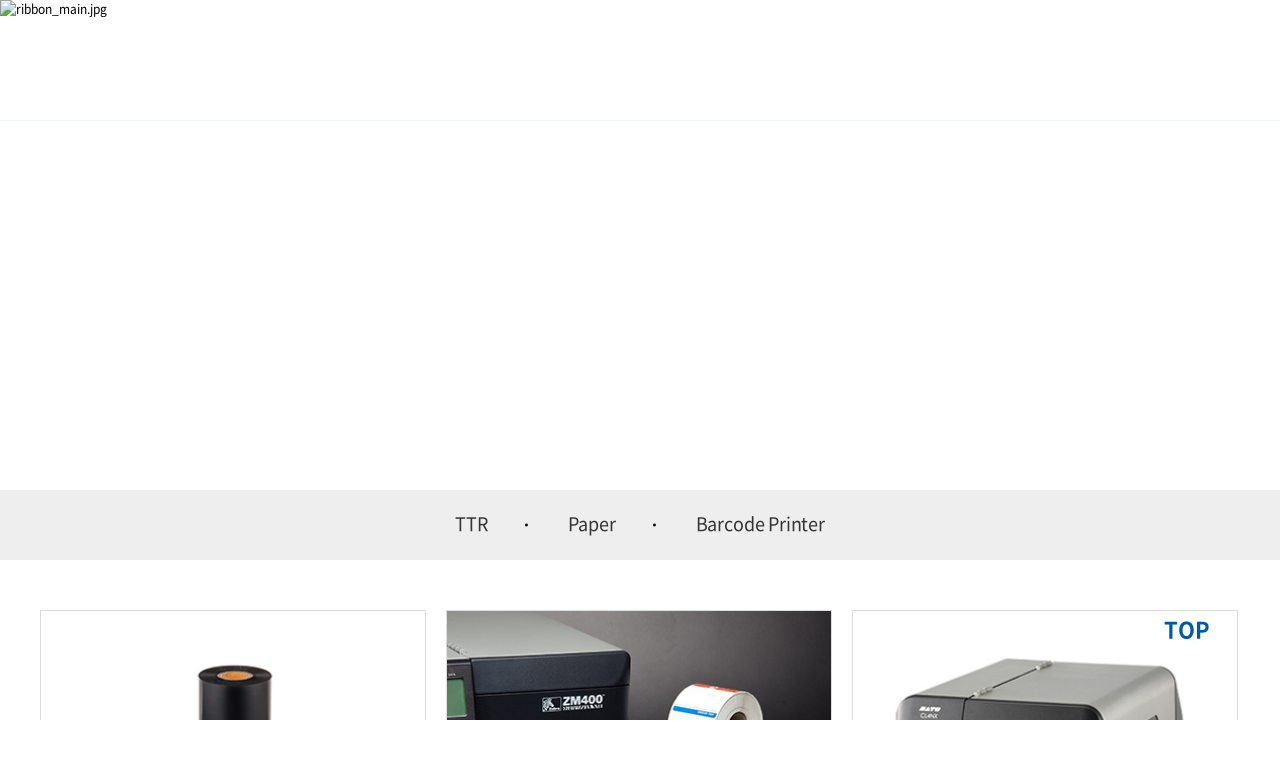

--- FILE ---
content_type: text/html;charset=utf-8
request_url: http://www.globalcas.com/integration/ribbon/intro.jsp?relCode=20200621c112178e5b
body_size: 10836
content:

<!DOCTYPE html PUBLIC "-//W3C//DTD XHTML 1.0 Transitional//EN" "http://www.w3.org/TR/xhtml1/DTD/xhtml1-transitional.dtd">





<html xmlns="http://www.w3.org/1999/xhtml" xml:lang="ko" lang="ko">
<head>


<!-- /** [version:v1.0.5 update:18.10.18] **/ -->


<meta http-equiv="Content-Type" content="text/html; charset=utf-8" />
<meta http-equiv="X-UA-compatible" content="IE=edge,chrome=1">
<meta name="viewport" content="width=device-width,initial-scale=1.0" />
<meta name="format-detection" content="telephone=no">

<link rel="stylesheet" href="/css/basic.css" type="text/css" media="all" />
<link rel="stylesheet" href="/css/board.css" type="text/css" media="all" />
<link rel="stylesheet" href="/css/layout.css?v=22010501" type="text/css" media="all" />
<link rel="stylesheet" href="/css/content.css" type="text/css" media="all" />
<link rel="stylesheet" href="/css/custom.css?v=22010501" type="text/css" media="all" />
<link rel="stylesheet" href="/css/custom02.css?v=22022501" type="text/css" media="all" />

<link rel="stylesheet" href="/css/notosanskr.css" type="text/css" media="all" />
<link rel="stylesheet" href="/summernote/jquery-ui.css" type="text/css" media="all" />
<link rel="stylesheet" href="/css/font-awesome.min.css" type="text/css" media="all" />
<link rel="stylesheet" href="//code.jquery.com/ui/1.12.1/themes/base/jquery-ui.css">
<link rel="stylesheet" href="/css/nanumsquare.css" type="text/css" media="all" />


<link rel="stylesheet" href="/css/mobile.css" type="text/css" media="all" />



<!-- less 색상 -->
<link rel="stylesheet/less" type="text/css" href="/css/pro_color.less">
<script type="text/javascript" src="/js/less.min.js"></script>


<!--[if lt IE 9]>
<script src="//html5shiv.googlecode.com/svn/trunk/html5.js"></script>
<meta http-equiv="X-UA-Compatible" content="IE=9" />
<script src="http://ie7-js.googlecode.com/svn/version/2.1(beta4)/IE9.js"></script>
<![endif]-->

<script type="text/javascript" src="/js/menu.js"></script>
<script type="text/javascript" src="/js/calendar_beans_v2.0.js"></script>
<script type="text/javascript" src="/js/jquery-1.8.0.min.js"></script>
<script type="text/javascript" src="/js/dev.js"></script>
<script type="text/javascript" src="/js/vizenweblog.js"></script>
<script type="text/javascript" src="/js/function.js"></script>
<link rel="stylesheet" href="/css/jquery.datetimepicker.css" type="text/css" media="all" />




<!-- aos 동적효과 -->
<!--
<script type="text/javascript" src="/js/aos.js"></script>
<link rel="stylesheet" href="/css/aos.css" type="text/css" media="all" />

<script>
		AOS.init({
		});
</script>
-->


<!-- 달력 변경 jquery.js 버젼업, datetimepicker.full.js 달력 js -->
<!-- <script src="/js/jquery.js"></script> -->
<script src="/js/jquery.datetimepicker.full.js"></script>
<!-- 달력 변경 끝 -->
<!--<script src="/js/zoom.js"></script>-->
<!--반응형사이트 아닐경우 활성화-->
<!-- summernote editor-->

<link href="/summernote/bootstrap-3.3.2-dist/css/bootstrap.css" rel="stylesheet">
<link href="/summernote/summernote.css" rel="stylesheet">

<script src="/summernote/bootstrap-3.3.2-dist/js/bootstrap.js"></script> 
<script type="text/javascript" src="/js/jquery.form.js"></script>
<script src="/summernote/summernote.js"></script>
<script src="/summernote/lang/summernote-ko-KR.js"></script>

<!-- include summernote css/js-->

<!-- bx슬라이더 -->
<script type="text/javascript" src="/js/jquery.bxslider.min.js"></script>

<script src="//ajax.googleapis.com/ajax/libs/jquery/1/jquery.min.js"></script>
<!-- 슬릭슬라이더 -->
<link rel="stylesheet" href="/css/slick.css" type="text/css" media="all" />
<link rel="stylesheet" href="/css/slick-theme.css" type="text/css" media="all" />
<script src="/js/slick.js" type="text/javascript" charset="utf-8"></script>
<script src="/js/slick.min.js" type="text/javascript" charset="utf-8"></script>

<!-- 스와이퍼 슬라이더 -->
<link rel="stylesheet" href="/css/swiper.css" type="text/css" media="all" />
<link rel="stylesheet" href="/css/swiper.min.css" type="text/css" media="all" />
<script src="/js/swiper.js" type="text/javascript" charset="utf-8"></script>
<script src="/js/swiper.min.js" type="text/javascript" charset="utf-8"></script>

<!-- <script type="text/javascript" src="http://code.jquery.com/jquery-latest.min.js"></script> -->
<script type="text/javascript" src="/js/function_jquery.js"></script>

<script type="text/javascript" src="/smarteditor/js/HuskyEZCreator.js"></script>
<script type="text/javascript" src="/js/jquery.colorPicker.js"></script>
<script type='text/javascript' src='/js/validationBind.js'></script>

<!-- JQuery ui -->
<link rel='stylesheet' href='/css/jquery-ui.css' type='text/css' media='all' />
<script type="text/javascript" src="/js/jquery-ui.js"></script>
<!-- <script src="/js/jquery.js"></script> -->
<script src="/js/jquery.datetimepicker.full.js"></script>

<!-- 로딩 -->
<!-- <link rel="stylesheet" href="/shop/loading/loading.css" type="text/css" media="all" />	
<div class="bg_wrap">
	<div class="ring">
		Loading
		<span></span>
	</div>
</div>
<script>
	$(window).load(function(){
		$(".bg_wrap").delay(500).fadeOut("slow");
	});
</script> -->
<!-- 로딩 끝 -->




<script>
var commonhour = '21';
var commonminute = '20';
var commonsecond = '14';

var key = '1765714812209';
</script>




<!-- viewport 640px -->
<script type='text/javascript' src='/js/viewport.js'></script> 
<link rel="stylesheet" href="/css/board_mobile.css" type="text/css" media="all" /> 

<link rel="stylesheet" href="/css/main.css" type="text/css" media="all" />
<title>CAS|thermal ribbon</title>
<meta name="description" content="필름코팅 전문기업이 만든 고품질 열전사리본을 소개합니다." />
<meta name="keywords" content="필름코팅 전문기업이 만든 고품질 열전사리본을 소개합니다." />
<meta name="classification" content="검색사이트 카테고리 등록" />
<script>
$(document).ready(function(){
	$("#seachBox").keydown(function (key){
		
		if(key.keyCode == 13){
			var seachStr = $(this).val();
			$.ajax({
				method : 'post'
				, url : 'seachAjax.jsp'
				, data : {
					seachStr : seachStr
				}
				, success : function(data) {
					$("[data-class=resultBox]").html("");
					$("[data-class=resultBox]").append(data.trim());
				}
			});
		}
		
	});
	
});

function goSeachAjax(){
	var seachStr = $("#seachBox").val();
	$.ajax({
		method : 'post'
		, url : 'seachAjax.jsp'
		, data : {
			seachStr : seachStr
		}
		, success : function(data) {
			$("[data-class=resultBox]").html("");
			$("[data-class=resultBox]").append(data.trim());
		}
	});
}

function goSeachIntro(obj){
	var seachFilter = $(obj).closest("li").find(".txt_box p").text().trim();
	
	location.href="/integration/seach2.jsp?sSearchFilterText="+seachFilter;
	
}

</script>
</head>
<body>
	<div class="wrap">
		




<div class="header_wrap">
	<div id="header">
		<div class="inner">
			<div class="top_header">
				<ul>
					
					<li><a href="/member/login.jsp" title="LOGIN">LOGIN</a></li>
					
					<li><a href="/customer/service/download/index.jsp" title="Download">Download</a>

					</li>
					<li><a href="/company/intro.jsp" title="Company">Company</a>
						<ul class="depth02">
							<li><a href="/company/history/page01/index.jsp">About CAS</a></li>
							<li><a href="/company/global/index.jsp">Network</a></li>

							<li><a href="/company/history/page04/index.jsp">R&D</a></li>
							<li><a href="/company/history/page05/index.jsp">Certification</a></li>
						</ul>
					</li>
					<li><a href="/company/location/index.jsp" title="Contacts Us">Contacts Us</a></li>
					<li class="lang_btn"><a href="javascript:;" title="Language">Language</a></li>
					<li class="search_btn">
						<a href="javascript:;"><img src="/img/top_search.png" alt="It is Search Popup button."/></a>
						<a href="javascript:;"><img src="/img/top_search_hover.png" alt="It is Search Popup button."/></a>
					</li>
				</ul>
			</div>
			<div class="gnb">
				<div class="logo">
					<a href="/"><img src="/img/logo.png" alt="CAS로고"/></a>
					<a href="/"><img src="/img/logo_hover.png" alt="CAS로고"/></a>
				</div>
				<ul>
					
					<li><a href="/integration/scale/intro.jsp?relCode=202006219648f8f862" data-depth="02" data-visual="05" data-en="Total Weighing Solution" data-desc="전자저울, 그리고 소프트웨어까지 각종 산업현장에서 필요로 하는" data-desc2="종합 계량관리 솔루션을 소개합니다.">Electronic Scale</a>
						
						<ul class="depth02">
							<li class="hide"><a href="/integration/scale/intro.jsp" data-depth="02" data-visual="05" data-en="Total Weighing Solution" data-desc="전자저울, 그리고 소프트웨어까지 각종 산업현장에서 필요로 하는" data-desc2="종합 계량관리 솔루션을 소개합니다.">Electronic Scale</a></li>
							
							<li><a class="code_a" href="/integration/index.jsp?code=202006216d8582347a" title="Electronic Scale">Electronic Scale</a></li>
							
							<li><a class="code_a" href="/integration/index.jsp?code=20200624df8a67d188" title="Software">Software</a></li>
							
							<li><a class="code_a" href="/integration/index.jsp?code=20200624be4d599add" title="Weight">Weight</a></li>
							
						</ul>
						
					</li>
					
					
					<li><a href="/integration/indicator/intro.jsp?relCode=20220126ae65268173" data-depth="02" data-visual="07" data-en="Indicator" data-desc="인디케이터" data-desc2="인디케이터">Indicator</a>
						
						<ul class="depth02">
							<li class="hide"><a href="/integration/indicator/intro.jsp" data-depth="02" data-visual="07" data-en="Indicator" data-desc="인디케이터" data-desc2="인디케이터">Indicator</a></li>
							
							<li><a class="code_a" href="/integration/index.jsp?code=202006241bffcadd50" title="Indicator">Indicator</a></li>
							
						</ul>
						
					</li>
					
					
					<li><a href="/integration/loadcell/intro.jsp?relCode=2022012705cd2b3272" data-depth="02" data-visual="07" data-en="Loadcell" data-desc="로드셀" data-desc2="로드셀">Loadcell</a>
						
						<ul class="depth02">
							<li class="hide"><a href="/integration/loadcell/intro.jsp" data-depth="02" data-visual="07" data-en="Loadcell" data-desc="로드셀" data-desc2="로드셀">Loadcell</a></li>
							
							<li><a class="code_a" href="/integration/index.jsp?code=202006243181fdef29" title="Loadcell">Loadcell</a></li>
							
						</ul>
						
					</li>
					
					
					<li><a href="/integration/weighing/intro.jsp?relCode=20200624566ffd467b" data-depth="02" data-visual="06" data-en="Total Inspection Solution" data-desc="카스의 계량기술을 접목시켜 만든" data-desc2="검사장비를 소개합니다.">Weighing Inspection</a>
						
						<ul class="depth02">
							<li class="hide"><a href="/integration/weighing/intro.jsp" data-depth="02" data-visual="06" data-en="Total Inspection Solution" data-desc="카스의 계량기술을 접목시켜 만든" data-desc2="검사장비를 소개합니다.">Weighing Inspection</a></li>
							
							<li><a class="code_a" href="/integration/index.jsp?code=202006246e39a3f872" title="Fruit Sorter">Fruit Sorter</a></li>
							
							<li><a class="code_a" href="/integration/index.jsp?code=20200624c2162c9190" title="Auto Checker">Auto Checker</a></li>
							
							<li><a class="code_a" href="/integration/index.jsp?code=20200624c46c84146e" title="Metal Detector">Metal Detector</a></li>
							
							<li><a class="code_a" href="/integration/index.jsp?code=20200624a1d20b0cce" title="Logistics Inspection">Logistics Inspection</a></li>
							
							<li><a class="code_a" href="/integration/index.jsp?code=2023030223a3cf69a4" title="Combination Meter">Combination Meter</a></li>
							
							<li><a class="code_a" href="/integration/index.jsp?code=202303020f718fa4dc" title="Packing Machine">Packing Machine</a></li>
							
							<li><a class="code_a" href="/integration/index.jsp?code=20200624e75af30726" title="Filling Machine">Filling Machine</a></li>
							
							<li><a class="code_a" href="/integration/index.jsp?code=202006254e98ca32eb" title="Peripheral">Peripheral</a></li>
							
						</ul>
						
					</li>
					
					
					<li><a href="/integration/sensor/intro.jsp?relCode=202006214ab838fc4a" data-depth="02" data-visual="07" data-en="SENSOR Solution" data-desc="계량 계측의 핵심, 센서" data-desc2="카스의 노하우를 담아낸 센서 기술을 소개합니다.">Sensor</a>
						
						<ul class="depth02">
							<li class="hide"><a href="/integration/sensor/intro.jsp" data-depth="02" data-visual="07" data-en="SENSOR Solution" data-desc="계량 계측의 핵심, 센서" data-desc2="카스의 노하우를 담아낸 센서 기술을 소개합니다.">Sensor</a></li>
							
							<li><a class="code_a" href="/integration/index.jsp?code=202006246253ef978f" title="Torque &amp; Displacement">Torque &amp; Displacement</a></li>
							
							<li><a class="code_a" href="/integration/index.jsp?code=20200624d8036f6276" title="Straingage & Amplifier">Straingage & Amplifier</a></li>
							
							<li><a class="code_a" href="/integration/index.jsp?code=20200624fe79cdf768" title="Component">Component</a></li>
							
						</ul>
						
					</li>
					
					<li><a href="/smartsolution/intro.jsp" data-depth="02" data-visual="01" data-en="Smart Solution" data-desc="Presenting site-customized " data-desc2="smart solutions from the sensor experts">Smart Solution</a>
						<ul class="depth02">
							<li class="hide"><a href="/smartsolution/intro.jsp" data-visual="01" data-en="Smart Solution" data-desc="Presenting site-customized " data-desc2="smart solutions from the sensor experts">Smart Solution</a></li>
							<li><a href="/smartsolution/factory/index.jsp" data-depth="03" data-visual="02" data-en="Smart Factory" data-desc="카스는 계량, 계측, 센서 노하우를 바탕으로" data-desc2="현장에서 필요로 하는 스마트공장 솔루션을 개발하고 있습니다.">Smart Factory</a>
								<ul class="depth03 hide">
									<li><a href="/smartsolution/factory/page01/index.jsp"  data-depth="04">POP Management</a></li>
									<li><a href="/smartsolution/factory/page02/index.jsp"  data-depth="04">Quality Management</a></li>
									<li><a href="/smartsolution/factory/page03/index.jsp"  data-depth="04">Vision Inspection</a></li>
									<li><a href="/smartsolution/factory/page04/index.jsp"  data-depth="04">Warehouse Management System</a></li>
								</ul>
							</li>
							<li><a href="/smartsolution/distribution/index.jsp" data-visual="03" data-en="Smart Logistics" data-desc="Comprehensive solution that efficiently operates " data-desc2="logistics and inventory management in real time">Smart Logistics</a>
								<ul class="depth03 hide">
									<li><a href="/smartsolution/distribution/page01/index.jsp"  data-depth="04">POP Management</a></li>
									<li><a href="/smartsolution/distribution/page02/index.jsp"  data-depth="04">Quality Management</a></li>
								</ul>
							</li>
							<li><a href="/smartsolution/retail/index.jsp" data-visual="03" data-en="Smart Logistics" data-desc="Comprehensive solution that efficiently operates " data-desc2="logistics and inventory management in real time">Smart Retail</a>
								<ul class="depth03 hide">
									<li><a href="/smartsolution/retail/page01/index.jsp"  data-depth="04">POP Management</a></li>
									<li><a href="/smartsolution/retail/page02/index.jsp"  data-depth="04">Quality Management</a></li>
								</ul>
							</li>
							<li><a href="/smartsolution/farm/index.jsp"  data-visual="04" data-en="Smart Farm" data-desc="Smart System for Data-Based Agriculture" data-desc2="">Smart Farm</a></li>
							<li><a href="/smartsolution/airport/index.jsp"  data-visual="04" data-en="Smart Airport" data-desc="Smart System for Data-Based Agriculture" data-desc2="">Smart Airport</a></li>
							<li><a href="/smartsolution/lab/index.jsp"  data-visual="04" data-en="Smart Lab" data-desc="Smart System for Data-Based Agriculture" data-desc2="">Smart Lab</a></li>
						</ul>
					</li>
					
					
					<li><a href="/integration/instrument/intro.jsp?relCode=202006212eb5b72d72" data-depth="02" data-visual="08" data-en="Measuring Instrument Solution" data-desc="국내외 브랜드와의 제휴를 통해" data-desc2="정밀 계측기 솔루션을 소개합니다.">Measuring Instrument</a>
						
						<ul class="depth02">
							<li class="hide"><a href="/integration/instrument/intro.jsp" data-depth="02" data-visual="08" data-en="Measuring Instrument Solution" data-desc="국내외 브랜드와의 제휴를 통해" data-desc2="정밀 계측기 솔루션을 소개합니다.">Measuring Instrument</a></li>
							
							<li><a class="code_a" href="/integration/index.jsp?code=202006241624de4de8" title="Viscometer & Hydrometer">Viscometer & Hydrometer</a></li>
							
							<li><a class="code_a" href="/integration/index.jsp?code=20200625dfa644bbed" title="Physical &amp; Chemical">Physical &amp; Chemical</a></li>
							
							<li><a class="code_a" href="/integration/index.jsp?code=202006249ff7f5647f" title="Table">Table</a></li>
							
							<li><a class="code_a" href="/integration/index.jsp?code=20200624e4fa366173" title="Water Quality">Water Quality</a></li>
							
							<li><a class="code_a" href="/integration/index.jsp?code=2020062485bbe96430" title="Environment">Environment</a></li>
							
							<li><a class="code_a" href="/integration/index.jsp?code=202006242bb5cbf7d7" title="Thermo - Hygro">Thermo - Hygro</a></li>
							
							<li><a class="code_a" href="/integration/index.jsp?code=2020062451a4fd49e4" title="Length / Load">Length / Load</a></li>
							
							<li><a class="code_a" href="/integration/index.jsp?code=20200813aaf653ceba" title="Thermal Imaging Cam">Thermal Imaging Cam</a></li>
							
							<li><a class="code_a" href="/integration/index.jsp?code=202006246236c3a690" title="Tester">Tester</a></li>
							
						</ul>
						
					</li>
					
					
					<li><a href="/integration/ribbon/intro.jsp?relCode=20200621c112178e5b" data-depth="02" data-visual="10" data-en="TTR Solution" data-desc="필름코팅 전문기업이 만든 고품질 열전사리본" data-desc2="">TTR &amp; Printer</a>
						
						<ul class="depth02">
							<li class="hide"><a href="/integration/ribbon/intro.jsp" data-depth="02" data-visual="10" data-en="TTR Solution" data-desc="필름코팅 전문기업이 만든 고품질 열전사리본" data-desc2="">TTR &amp; Printer</a></li>
							
							<li><a class="code_a" href="/integration/index.jsp?code=2020062487f3612b0e" title="TTR">TTR</a></li>
							
							<li><a class="code_a" href="/integration/index.jsp?code=20200624e045979029" title="Paper">Paper</a></li>
							
							<li><a class="code_a" href="/integration/index.jsp?code=2023030272885fb2bb" title="Barcode Printer">Barcode Printer</a></li>
							
						</ul>
						
					</li>
					
					
				</ul>
			</div>
		</div>
	</div>
</div>
<div id="header_blank"></div>

<div class="m_header">
	<div class="inner">
		<div class="m_btn">
			<a href="javascript:;"><img src="/img/ham_menu.png" alt="모바일메뉴"/></a>
			<a href="javascript:;"><img src="/img/ham_menu_hover.png" alt="모바일메뉴"/></a>
		</div>	
		<h1 class="logo">
			<a href="/"><img src="/img/logo.png" alt="CAS로고"/></a>
			<a href="/"><img src="/img/logo_hover.png" alt="CAS로고"/></a>
		</h1>
		<div class="m_consult">
			<a href="/customer/intro.jsp">
				<img src="/img/m_consult.png" alt="고객지원메뉴"/>
				고객센터
			</a>
			<a href="/customer/intro.jsp">
				<img src="/img/m_consult_hover.png" alt="고객지원메뉴"/>
				고객센터
			</a>
		</div>	
	</div>
</div>

<div id="m_menu">
	<div class="top_box">
		<div class="logo"><a href="javascript:;"><img src="/img/m_logo_left.png" alt="CAS 로고"/></a></div>
		<div class="x_btn"><img src="/img/m_menu_x_btn.png" alt="모바일메뉴 닫기"></div>
	</div>
	<div class="mid_box">
			<label for="m_search"></label>
			<input type="text" class="m_search" id="m_search" name="m_search" placeholder="검색어를 입력하세요." title="검색">
			<a href="javascript:;" onclick="goSeach2();"><img src="/img/m_menu_search.png" alt="It is Search Popup button."></a>
	</div>	
	<div class="gnb">
		<ul></ul>
	</div>
	<div class="bot_box">
		<div class="company">
			<a href="/company/intro.jsp">Company</a>
		</div>
		<div class="company">
			<a href="/customer/service/intro.jsp">Download</a>
		</div>
		<div class="company">
		
			<a href="/member/login.jsp">Login</a>
		
		</div>
		<div class="company">
			<a href="/company/location/index.jsp">Contacts Us</a>
		</div>
		<div class="lang">
			<a href="javascript:;"><span class="lang_select"><img src="/img/eng_logo.png" alt="대한민국 국기"/>English</span></a>
		</div>
		<!-- <div class="login">
			<a href="/member/login.jsp">로그인</a>
		</div> -->
	</div>
</div>
<div id="m_menu_bg"></div>

<div class="lang_box">
	<div class="inner">
		<div class="tit">
			<p class="lang_tit">Select Your Region</p>
			<div class="lang_x_btn"><a href="javascript:;"><img src="/img/main_close_btn.png" alt="언어선택 닫기"/></a></div>	
		</div>
		<dl>
			<dt>Asia</dt>
			<dd>
				<a href="//www.cas.co.kr" target="_blank"><span><img src="/img/kor_logo.png" alt="대한민국 국기"/>대한민국 / Korean</span></a>

				<a href="http://www.cas-china.com.cn" target="_blank"><span><img src="/img/chi_logo.png" alt="중국 국기"/>中国 / Chinese</span></a>

				<a href="//www.casscalebd.com" target="_blank"><span><img src="/img/bang_logo.png" alt="방글라데쉬 국기"/>Bangladesh / English</span></a>	--%>

	
			</dd>
		</dl>
		<dl>
			<dt>Middle East</dt>
			<dd>

				<a href="http://www.casturkey.com" target="_blank"><span><img src="/img/tur_logo.png" alt="튀르키예 국기"/>Türkiye / Turkish</span></a>

			</dd>
		</dl>
		<dl>
			<dt>Europe</dt>
			<dd>
				<a href="//cas-waagen.de" target="_blank"><span><img src="/img/ger_logo.png" alt="독일 국기"/>Germany / German</span></a>


				<a href="//wagicas.pl" target="_blank"><span><img src="/img/pol_logo.png" alt="폴란드 국기"/>Poland / Polish</span></a>
			</dd>
		</dl>
		<dl>
			<dt>North America</dt>
			<dd>
				<a href="//www.cas-usa.com" target="_blank"><span><img src="/img/eng_logo.png" alt="독일 국기"/>USA / English</span></a>
			</dd>
		</dl>
	</div>
</div>
					
<div class="search_box">
	<div class="inner">
		<div class="searcg_x_btn"><a href="javascript:;"><img src="/img/main_close_btn.png" alt="검색창 닫기"/></a></div>	
		<p class="search_tit">Search for the product or information you are interested in.</p>
		<div class="search">
			<label for="search_input"></label>
			<input type="text" class="search_input" id="search_input" name="search_input" title="검색"  placeholder="Please enter your search term.">
			<a href="javascript:;" onclick="goSeach();"><img src="/img/main_pop_search_btn.png" alt="검색하는 버튼입니다."></a>
		</div>
		<dl data-class="seachPr">
			<dt>My Search History</dt>
			<dd data-class="seachBox">
				
			</dd>
		</dl>
		<dl>
			<dt>Recommended Search Terms</dt>
			<dd>
				<span><a href="/integration/index.jsp?code=202006216d8582347a">Electronic Balance</a></span>
<!--				<span><a href="/customer/service/location/index.jsp?scategory_fk=3">National A/S Centers Search</a></span> -->
<!-- 				<span><a href="/customer/check/location/index.jsp">교정센터찾기</a></span> -->
<!-- 				<span><a href="/customer/check/apply/index.jsp">교정접수하기</a></span> -->
<!-- 				<span><a href="/customer/check/remote/index.jsp">원격지원</a></span> -->
			</dd>
		</dl>
	</div>
</div>

<script>
	// 메뉴 html 가져오기
	$(document).ready(function(){
		var gnbHtml = $('#header .gnb ul').html();
		$('#m_menu .gnb ul').html(gnbHtml)
	})

	// PC 메뉴
	$(window).load(function(){
		$('#header').mouseenter(function(){
			$('#header .gnb .depth02').addClass("on");
			$('#header').siblings().removeClass("on");
			$('#header').addClass("on");
		});
		$('#header').mouseleave(function(){
			$('#header .gnb .depth02').removeClass("on");	
			$('#header').siblings().removeClass("on");
			$('#header').removeClass("on");
		})

		$('#header .top_header > ul > li').mouseenter(function(){
			$(this).find('.depth02').show();
			$(this).siblings().removeClass("sub");
			$(this).addClass("sub");
		});
		$('#header .top_header > ul > li').mouseleave(function(){
			$(this).find('.depth02').hide();	
			$(this).siblings().removeClass("sub");
			$(this).removeClass("sub");
		})

	})
	
	// 모바일메뉴
	$(window).load(function(){
		$("#m_menu .gnb > ul > li > ul.depth02").hide();	
		$("#m_menu .gnb > ul > li").click(function(){
			var subcont = $(this).find("ul.depth02");

			if( subcont.is(":visible") ){ //닫을 때
				subcont.slideUp();
				$(this).removeClass("on");
			}else{
				subcont.slideDown(); // 열릴 때
				$("#m_menu .gnb > ul > li > ul.depth02").not(subcont).slideUp();
				$("#m_menu .gnb > ul > li").not(this).removeClass("on");
				$(this).addClass("on");
			}
		});
		$(".m_header .m_btn").click(function(){
			$("#m_menu").animate({"left":"0"},200);
			$("#m_menu_bg").css({"display":"block"}).animate({"opacity":"1"},200);
			$('body').addClass('on');
		});
		$("#m_menu .x_btn , #m_menu_bg").click(function(){
			$("#m_menu").animate({"left":"-100%"},200);
			$("#m_menu_bg").animate({"opacity":"0"},200, function(){
				$(this).css({"display":"none"});
			});
			$('body').removeClass('on');
		});

	});
	
	//search_btn
	$(window).load(function(){
		if(getCookie('sval')==""){
			$("[data-class=seachPr]").css("display","none");
		}
		
		$("#header .top_header .search_btn").click(function(){
			$(".search_box").show();
			$("#m_menu_bg").css({"display":"block"}).animate({"opacity":"1"},200);
			$('body').addClass('on');
			
			//쿠키 가져와서 추가
			if(getCookie('sval')!=""){
				$("[data-class=seachPr]").css("display","");
				$("[data-class=seachBox]").html("");
				var cok = getCookie('sval');
				if(cok.indexOf(",")>-1){
					var arr = cok.split(",");
						for(var i=0; i < arr.length; i++){
							$("[data-class=seachBox]").append("<span><a href='javascript:;' onclick='goClickSeach(this);'>"+arr[i]+"</a> <img src='/img/main_pop_del_btn.png' alt='내검색 기록 삭제 버튼'></span>");
						}
				}else{
					$("[data-class=seachBox]").append("<span><a href='javascript:;' onclick='goClickSeach(this);'>"+cok+"</a> <img src='/img/main_pop_del_btn.png' alt='내검색 기록 삭제 버튼'></span>");
				}
				
				//최근 검색어 삭제
				$("[data-class=seachBox] span img").click(function(){
					var tes = $(this).closest("span").text();
		 			$(this).closest("span").empty();
		 			delCookie(tes);
		 			if(getCookie('sval')==""){
		 				$("[data-class=seachPr]").css("display","none");
		 			}
				});
			
			}
		});
		$(".search_box .searcg_x_btn , #m_menu_bg").click(function(){
			$(".search_box").hide();
			$("#m_menu_bg").animate({"opacity":"0"},200, function(){
				$(this).css({"display":"none"});
			});
			$('body').removeClass('on');
		});
		
		$("#search_input").keydown(function (key){
			
			if(key.keyCode == 13){
				var sval = $("#search_input").val();
				seachCookie(sval);
				location.href="/integration/seach.jsp?sval="+sval;
			}
			
		});
		
		$("#m_search").keydown(function (key){
			
			if(key.keyCode == 13){
				var sval = $("#m_search").val();
				seachCookie(sval);
				location.href="/integration/seach.jsp?sval="+sval;
			}
			
		});
		
	});

	//lang_btn
	$(window).load(function(){
		$("#header .top_header .lang_btn , #m_menu .lang").click(function(){
			$(".lang_box").show();
			$("#m_menu_bg").css({"display":"block"}).animate({"opacity":"1"},200);
			$('body').addClass('on');
		});
		$(".lang_box .lang_x_btn , #m_menu_bg").click(function(){
			$(".lang_box").hide();
			$("#m_menu_bg").animate({"opacity":"0"},200, function(){
				$(this).css({"display":"none"});
			});
			$('body').removeClass('on');
		});
	});
	function lang_alert() {
		alert("준비중입니다.");
	}

	// 선택된 메뉴
	$(window).load(function(){
		var url = window.location.pathname;
		var codeName = window.location.href.split('=')[1];
		var urlPathname = url.substring( 0, url.substring(1).indexOf('/') + 2 );
		var fileName = url.substring(url.lastIndexOf('/') + 1);
		var isForDev = fileName == "index.jsp" || fileName == "read.jsp" || fileName == "edit.jsp" || fileName == "write.jsp" || fileName == "password.jsp" ;

		$("#header .gnb ul.depth02 li a").each(function() {
			var _thisCodeName = $(this).attr('href').split('=')[1];
			if ( codeName == _thisCodeName ){
				if ( $(this).attr("href") == url ){
					$(this).parent().addClass("check");
					$(this).parent().parent().parent().addClass("check");
				}
				else if ( isForDev ){
					if ( $(this).attr("href").indexOf( url.substring(0, url.lastIndexOf('/')+1 ) ) > -1 ){
						$(this).parent().addClass("check");
						$(this).parent().parent().parent().addClass("check");
					}
				}
			}
		});
		$("#header .gnb ul.depth02 li a.code_a").each(function() {
			var _thisCodeName = $(this).attr('href').split('=')[1];
			if ( codeName == _thisCodeName ){
				$(this).parent().addClass("check");
				$(this).parent().parent().parent().addClass("check");
			}
		});

		$("#header .top_header ul li a").each(function() {
			if ( $(this).attr("href") == url ){
				$(this).parent().addClass("check");
				$(this).parent().parent().parent().addClass("check");
			}
			else if ( isForDev ){
				if ( $(this).attr("href").indexOf( url.substring(0, url.lastIndexOf('/')+1 ) ) > -1 ){
					$(this).parent().addClass("check");
					$(this).parent().parent().parent().addClass("check");
				}
			}
		});

		$("#m_menu .gnb li a").each(function() {
			var _thisCodeName = $(this).attr('href').split('=')[1];
			if ( codeName == _thisCodeName ){
				if ( $(this).attr("href") == url ){
					$(this).parent().parent().show();
					$(this).parent().parent().parent().addClass("on");
					$(this).parent().addClass("check");
					$(this).parent().parent().parent().addClass("check");
				}
				else if ( isForDev ){
					if ( $(this).attr("href").indexOf( url.substring(0, url.lastIndexOf('/')+1 ) ) > -1 ){
						$(this).parent().parent().show();
						$(this).parent().parent().parent().addClass("on");
						$(this).parent().addClass("check");
						$(this).parent().parent().parent().addClass("check");
					}
				}
			}
		});
	});
	
	
	function goSeach(){
		var sval = $("#search_input").val();
		seachCookie(sval);
		location.href="/integration/seach.jsp?sval="+sval;
			
	}
	
	function goSeach2(){
		var sval = $("#m_search").val();
		seachCookie(sval);
		location.href="/integration/seach.jsp?sval="+sval;
			
	}
	
	function goClickSeach(obj){
		var sval = $(obj).text();
		
		location.href="/integration/seach.jsp?sval="+sval;
		
	}
	
	
</script>
<!-- Google tag (gtag.js) -->
<script async src="https://www.googletagmanager.com/gtag/js?id=G-ZTSXPBEEE5"></script>
<script>
  window.dataLayer = window.dataLayer || [];
  function gtag(){dataLayer.push(arguments);}
  gtag('js', new Date());

  gtag('config', 'G-ZTSXPBEEE5');
</script>
<!-- Prevent Right Click -->
<body oncontextmenu="return false">
<!-- Prevent Right Click -->
		





<div class="sub_common">
	
	<img class="pc_ver" src="/upload/visual_sub/1596680939626_432.jpg" alt="ribbon_main.jpg" />
	<img class="m_ver" src="/upload/visual_sub/1596680939668_124.jpg" alt="ribbon_main_m.jpg" />
	
	<div class="text">
		<p class="tit"></p>
		<p class="tit_en"></p>
		
		<span class="desc01">High&nbsp;quality&nbsp;thermal&nbsp;transfer&nbsp;ribbon&nbsp;made&nbsp;by&nbsp;a&nbsp;film&nbsp;coating&nbsp;company</span>
		
	</div>
</div>
<script>
	$(window).load(function(){
		var url = window.location.pathname;
		var urlPathname = url.substring( 0, url.substring(1).indexOf('/') + 2 );
		var fileName = url.substring(url.lastIndexOf('/') + 1);
		var isForDev = fileName == "index.jsp" ||fileName == "index2.jsp" || fileName == "read.jsp" || fileName == "edit.jsp" || fileName == "write.jsp" || fileName == "password.jsp" || fileName == "write02.jsp" || fileName == "write03.jsp" || fileName == "write04.jsp" || fileName == "write05.jsp" || fileName == "write06.jsp" || fileName == "complete.jsp";

		// sub_common depth02 
		$("#header .gnb > ul > li > ul.depth02 > li > a").each(function() {
			if ( $(this).attr("href") == url ){
			
				var depth01 = $(this).text();  // 서브 타이틀
				var eng = $(this).attr('data-en');
				var pidx02 = $(this).attr('data-visual');
				
				
				$('.sub_common .text p.tit').text( depth01 );
				$('.sub_common .text p.tit_en').text( eng );
				
			}else if ( isForDev ){
				if ( $(this).attr("href").indexOf( url.substring(0, url.lastIndexOf('/')+1 ) ) > -1 ){
	
					var depth01 = $(this).text();  // 서브 타이틀
					var eng = $(this).attr('data-en');
					var pidx02 = $(this).attr('data-visual');

					
					$('.sub_common .text p.tit').text( depth01 );
					$('.sub_common .text p.tit_en').text( eng );
					
				}
			}
		});
	});
</script>

		

<div class="sub_tab01">
	<div class="inner">
<!-- 		<div class="sub_tab01_container"> -->
		<ul class=""></ul>
<!-- 		</div> -->
	</div>
</div>
<div class="sub_tab01_blank"></div>

<script>
	$(window).load(function(){
		var url = window.location.pathname;
		var urlPathname = url.substring( 0, url.substring(1).indexOf('/') + 2 );
		var fileName = url.substring(url.lastIndexOf('/') + 1);
		var isForDev = fileName == "index.jsp" || fileName == "read.jsp" || fileName == "edit.jsp" || fileName == "write.jsp" || fileName == "password.jsp" || fileName == "write02.jsp" || fileName == "write03.jsp" || fileName == "write04.jsp" || fileName == "write05.jsp" || fileName == "write06.jsp" || fileName == "complete.jsp";

		// sub_tab01
		$("#header .gnb li a").each(function() {
			if ( $(this).attr("href") == url ){
				$(this).parent().addClass("on");
				var depth_num =  $(this).data("depth") || $(this).parent().parent().prev("a").data("depth");
				if(depth_num == 03){
					var tab_list = $(this).next(".depth03").html(); // 메뉴 불러오기	
				}else if (depth_num == 02){
					var tab_list = $(this).parents(".depth02").html(); // 메뉴 불러오기
				}else if (depth_num == 04){
					var tab_list = $(this).parents(".depth03").html(); // 메뉴 불러오기
				}
				
				var tab_list02 = $(this).next("> ul").html();
				var tab_list03 = $(this).parent().find("> ul").html();

				// sub_tab01
				$('.sub_tab01 ul').html(tab_list);

			}
			else if ( isForDev ){
				if ( $(this).attr("href").indexOf( url.substring(0, url.lastIndexOf('/')+1 ) ) > -1 ){
						$(this).parent().addClass("on");

					var depth_num =  $(this).data("depth") || $(this).parent().parent().prev("a").data("depth");
					console.log(depth_num)
					if(depth_num == 03){
						var tab_list = $(this).next(".depth03").html(); // 메뉴 불러오기	
					}else if (depth_num == 02){
						var tab_list = $(this).parents(".depth02").html(); // 메뉴 불러오기
					}else if (depth_num == 04){
						var tab_list = $(this).parents(".depth03").html(); // 메뉴 불러오기
					}
					
					var tab_list02 = $(this).next("> ul").html();
					var tab_list03 = $(this).parent().find("> ul").html();

					// sub_tab01
					$('.sub_tab01 ul').html(tab_list);

				}
			}
		});
	});

	$(window).load(function(){
        var lastScroll = 0;
    	var stopHead = $(".sub_tab01").offset().top;
		var st = $(window).scrollTop();
		console.log("stopHead::::"+stopHead);
		console.log("st::::"+$(window).scrollTop());
		if (st > stopHead){
			$(".sub_tab01").addClass("on");
			$(".sub_tab01_blank").addClass("on");
		}else{
			$(".sub_tab01").removeClass("on");
			$(".sub_tab01_blank").removeClass("on");
		}
		$(window).scroll(function(){
			var st = $(window).scrollTop();
			
//			console.log($(window).scrollTop())
			if (st > stopHead){
				$(".sub_tab01").addClass("on");
				$(".sub_tab01_blank").addClass("on");
			}else{
				$(".sub_tab01").removeClass("on");
				$(".sub_tab01_blank").removeClass("on");
			}
		});
    });
</script>
		
		<!-- ribbon_intro_con01 -->
		<div class="ribbon_intro_con01">
			<div class="inner">
				<ul>
					<li>
						<img src="/img/ribbon_intro_img01.jpg" alt="열전사리본"/>
						<div class="txt_box">
							<p>Thermal Transfer Ribbon</p>
							<span>Wax, Wax Resin, Resin, Washing Care</span>
						</div>
						<div class="hover_box" onclick="location.href='/integration/index.jsp?code=2020062487f3612b0e'"  title="열전사리본 더보기 경로입니다.">
							<img src="/img/sacle_intro_icon01.png" alt="링크이동 아이콘">
						</div>
					</li>
					<li>
						<img src="/img/ribbon_intro_img02.jpg" alt="소모품용지"/>
						<div class="txt_box white">
							<p>Consumable Paper</p>
							<span>Weighing Label / Printer Label / Sticker / Paper</span>
						</div>
						<div class="hover_box" onclick="location.href='/integration/index.jsp?code=20200624e045979029'"  title="소모품용지 더보기 경로입니다.">
							<img src="/img/sacle_intro_icon01.png" alt="링크이동 아이콘">
						</div>
					</li>
					<li>
						<img src="/img/ribbon_intro_img03.jpg" alt="바코드프린터"/>
						<div class="txt_box">
							<p>Barcode Printer</p>
							<span>Commercial, Industrial Barcode Printer</span>
						</div>
						<div class="hover_box" onclick="location.href='/integration/index.jsp?code=2023030272885fb2bb'"  title="바코드프린터 더보기 경로입니다.">
							<img src="/img/sacle_intro_icon01.png" alt="링크이동 아이콘">
						</div>
					</li>
				</ul>
			</div>
		</div>
		<script>
			$('.ribbon_intro_con01 .inner > ul > li').mouseenter(function(){
				$(this).siblings().removeClass("on");
				$(this).addClass("on");
			});
			$('.ribbon_intro_con01 .inner > ul > li').mouseleave(function(){
				$(this).siblings().removeClass("on");
				$(this).removeClass("on");
			})
		</script>
		<!-- ribbon_intro_con01/ -->

		<!-- ribbon_intro_con02-->
		<div class="ribbon_intro_con02">
			<div class="inner">
				<div class="sub_tit">
					<h3>Alternative Product Information</h3>
					<p>Search using a model name from a competing company and we will show you our alternative product.</p>
				</div>
				<div class="search">
					<a href="javascript:;" onclick="goSeachAjax();"></a>
					<label for="ribbon_input"></label>
					<input type="text" class="ribbon_input" id="seachBox" name="seachBox" title="모델명 검색" placeholder="Enter the model name.">
				</div>
				<div class="txt_box" data-class="resultBox">
				</div>
			</div>
		</div>
		<!-- ribbon_intro_con02/-->

		<!-- ribbon_intro_con03-->
		<div class="ribbon_intro_con03">
			<div class="inner">
				<div class="sub_tit">
					<h3>View products by use environment</h3>
					<p>We show products that are frequently used according to the use site.</p>
				</div>
				<ul>
					<li>
						<div class="img_box">
							<img src="/img/ribbon_intro_img07.jpg" alt="물류/창고"/>
							<div class="hover_box" onclick="goSeachIntro(this);" title="물류/창고 더보기 경로입니다.">
								<div class="table">
									<div class="table_cell">
										<span>Shelf Label, <br/>Distribution Box, <br/>Transport Crate</span>
										<img src="/img/sacle_intro_icon02.png" alt="링크이동 아이콘"/>
									</div>
								</div>
							</div>
						</div>
						<div class="txt_box">
							<p>Logistics/Warehouse</p>
						</div>
					</li>
					<li>
						<div class="img_box">
							<img src="/img/ribbon_intro_img08.jpg" alt="농가/식품"/>
							<div class="hover_box" onclick="goSeachIntro(this);" title="농가/식품 더보기 경로입니다.">
								<div class="table">
									<div class="table_cell">
										<span>Frozen Food Package, <Br/>Heated Food Wrapper, <br/>Livestock/Plant Marking</span>
										<img src="/img/sacle_intro_icon02.png" alt="링크이동 아이콘"/>
									</div>
								</div>
							</div>
						</div>
						<div class="txt_box">
							<p>Farm/Food</p>
						</div>
					</li>
					<li>
						<div class="img_box">
							<img src="/img/ribbon_intro_img09.jpg" alt="실험실/제약"/>
							<div class="hover_box" onclick="goSeachIntro(this);" title="실험실/제약 더보기 경로입니다.">
								<div class="table">
									<div class="table_cell">
										<span>Laboratory Labeling, <br/>Medical Devices, <br/>Chemical/Blood Bags</span>
										<img src="/img/sacle_intro_icon02.png" alt="링크이동 아이콘"/>
									</div>
								</div>
							</div>
						</div>
						<div class="txt_box">
							<p>Laboratory/Pharmaceutical</p>
						</div>
					</li>
					<li>
						<div class="img_box">
							<img src="/img/ribbon_intro_img10.jpg" alt="화장품/화학"/>
							<div class="hover_box" onclick="goSeachIntro(this);" title="화장품/화학 더보기 경로입니다.">
								<div class="table">
									<div class="table_cell">
										<span>Chemicals, <br/>Laboratory, <br/>Package</span>
										<img src="/img/sacle_intro_icon02.png" alt="링크이동 아이콘"/>
									</div>
								</div>
							</div>
						</div>
						<div class="txt_box">
							<p>Cosmetics/Chemistry</p>
						</div>
					</li>
					<li>
						<div class="img_box">
							<img src="/img/ribbon_intro_img11.jpg" alt="전자/기계/가전"/>
							<div class="hover_box" onclick="goSeachIntro(this);" title="전자/기계/가전 더보기 경로입니다.">
								<div class="table">
									<div class="table_cell">
										<span>Printed Circuit Board, <Br/>Mechanical/Electronic Parts, <br/>Logo/Spec Plate, <br/>Logistics Label, Tire</span>
										<img src="/img/sacle_intro_icon02.png" alt="링크이동 아이콘"/>
									</div>
								</div>
							</div>
						</div>
						<div class="txt_box">
							<p>Electronic / Mechanical / Home Appliance</p>
						</div>
					</li>
					<li>
						<div class="img_box">
							<img src="/img/ribbon_intro_img12.jpg" alt="의류"/>
							<div class="hover_box" onclick="goSeachIntro(this);" title="의류 더보기 경로입니다.">
								<div class="table">
									<div class="table_cell">
										<span>Clothing Tag, <br/>Care Label</span>
										<img src="/img/sacle_intro_icon02.png" alt="링크이동 아이콘"/>
									</div>
								</div>
							</div>
						</div>
						<div class="txt_box">
							<p>Clothing</p>
						</div>
					</li>
				</ul>	
			</div>
		</div>
		<script>
			$('.ribbon_intro_con03 .inner > ul > li').mouseenter(function(){
				$(this).siblings().removeClass("on");
				$(this).addClass("on");
			});
			$('.ribbon_intro_con03 .inner > ul > li').mouseleave(function(){
				$(this).siblings().removeClass("on");
				$(this).removeClass("on");
			})
		</script>
		<!-- ribbon_intro_con03/-->

		<!-- ribbon_intro_con 설치사례 -->
		
		






<script>
	$('.sensor_intro_con02 .inner > ul > li').mouseenter(function(){
		$(this).siblings().removeClass("on");
		$(this).addClass("on");
	});
	$('.sensor_intro_con02 .inner > ul > li').mouseleave(function(){
		$(this).siblings().removeClass("on");
		$(this).removeClass("on");
	})

	$('.sensor_intro_con02 ul li').click(function(){
			var no = $(this).data("class");
			$.ajax({
				method : 'post'
				, url : '/integration/include/intro02/contentsAjax.jsp'
				, data : {
					no : no
				}
				, success : function(data) {
					$('.sensor_pop').html(data.trim());
					$('#sensor_pop_bg').addClass('on');
					$('.sensor_pop').addClass('on');
				}
			});
		
		
		
	});
	$(document).on("click", "#sensor_pop_bg, .sensor_pop h4 a.close_btn", function(){
		$('#sensor_pop_bg').removeClass('on');
		$('.sensor_pop').removeClass('on');
	});
</script>

		<!-- ribbon_intro_con 설치사례 -->

		<!-- ribbon_intro_con04-->
		<div class="ribbon_intro_con04">
			<div class="inner">
				<div class="sub_tit">
					<h3>Cooperative Brands</h3>
					<p>You can check the brands that cooperate with CAS.</p>
				</div>

				<ul>
					<li><img src="/img/ribbon_intro_img13.jpg" alt="ricoh"/></li>
				</ul>
			</div>
		</div>
		<!-- ribbon_intro_con04/-->
		

<!-- sub_footer 스타일 메인 footer로 통일함
원래 sub_footer 로 잡았던 것은 sub_footer_20200519.jsp.bak 파일에 있음 -->
<div class="sub_footer_con01">
	<div class="inner">
		<ul>
			
			<li>
				<a href="/customer/service/download/index.jsp">
					<img src="/img/sub_footer_con01_icon04.png" alt="" />
					<span>
						<b>Download</b>
						<span>Go to the download area to get leaflets, manuals, software, etc.</span>
					</span>
				</a>
			</li>
			<li>
				<a href="/install/index.jsp">
					<img src="/img/sub_footer_con01_icon05.png" alt="" />
					<span>
						<b>Case of Installation</b>
						<span>Go to the Case of installation</span>
					</span>
				</a>
			</li>
			<li>
				<a href="/company/global/index.jsp">
					<img src="/img/sub_footer_con01_icon06.png" alt="" />
					<span>
						<b>Network</b>
						<span>Go to the CAS's global network</span>
					</span>
				</a>
			</li>
		</ul>

		<!-- 견적/상담문의 팝업창 -->
		<div class="sub_footer_popup_bg"></div>
		<div class="sub_footer_popup">
			<div class="x_btn"><a href="javascript:;"><img src="/img/sub_footer_popup_x.png" alt="팝업창 닫기 버튼입니다." /></a></div>
			<ul>
				<li onclick="location.href='tel:1577-5578'">
					<h5>전화상담</h5>
					<p>직접 전화를 걸어 <br />상담을 받습니다.</p>
					<h6>1577-5578</h6>
				</li>
				<li>
					<h5>게시판 글남기기</h5>
					<p>글을 남겨주시면 <br />담당자가 답변드립니다.</p>
					<a href="/customer/service/ask/page01/index.jsp">바로가기 +</a>
				</li>
			</ul>
		</div>
	</div>
	<script>
		$(".sub_footer_con01 ul li.ask_btn").on("click", function(){
			$(".sub_footer_popup_bg").addClass("on");
			$(".sub_footer_popup").addClass("on");
		});
		$(".sub_footer_popup_bg, .sub_footer_popup .x_btn a").on("click", function(){
			$(".sub_footer_popup_bg").removeClass("on");
			$(".sub_footer_popup").removeClass("on");
		});
	</script>
</div>

<script type="text/javascript" src="https://partner.talk.naver.com/banners/script"></script>
<div id="footer">
	<div class="inner">
		<div class="footer_bot">
			<div class="left_box">
				<ul class="list">
					<li><a href="/member/agree.jsp">Service Provision</a></li>
					<li><a href="/member/policy.jsp">Privacy Policy</a></li>
					<li><a href="/member/cookie.jsp">Cookie Policy</a></li>
		
				</ul>
				<ul class="addr">
					<li>CAS</li>
					<li>CEO :  Tae in Kim</li>
					<li>Corporate Number :  127-81-08271</li>
					<li>262, Geurugogae-ro, Gwangjeck-myeon, Yangju-si, Gyeonggi-do, Korea</li>
					<li>Tel : +82-1577-5578</li>
					<li>Fax : +82-2-479-4002</li>
				</ul>
				<p class="copy">Copyright &copy; 2022 CAS. All Rights Reserved.</p>	
			</div>
			<div class="right_box">
				<a href="//www.youtube.com/globalcas" target="_blank"><img src="/img/youtube_logo.png" alt="유튜브링크"/></a>
				<a href="//www.facebook.com/globalcas" target="_blank"><img src="/img/facebook_logo.png" alt="페이스북링크"/></a>
				<a href="javascript:;" class="top_btn"><img src="/img/m_top_btn.png" alt="상단 바로가기 버튼입니다.">TOP</a>
			</div>
		</div>
	</div>	
	<div class="quick">
		<div class="inner">
			<ul>
				<li><a href="javascript:;" class="top_btn"><p>TOP</p></a></li>
			</ul>
		</div>
	</div>
	<div class="m_quick">
		<div class="inner">
			<img src="/img/top_btn02.png" alt="It is Top shortcut button.">
			<p>TOP</p>
		</div>
	</div>
</div>


<script>
	$(document).ready(function(){
		var footer_gnb = $("#footer .footer_gnb .inner").html();
		$("#footer .footer_m_gnb .inner").html(footer_gnb);
	});

	// footer_모바일메뉴
	$(window).load(function(){
		$("#footer .footer_m_gnb .inner > ul > li > ul.depth02").hide();	
		$("#footer .footer_m_gnb .inner > ul > li > a").click(function(){
			var subcont = $(this).parent().find("ul.depth02");

			if( subcont.is(":visible") ){ //닫을 때
				subcont.slideUp();
				$(this).parent().removeClass("on");
			}else{
				subcont.slideDown(); // 열릴 때
				$("#footer .footer_m_gnb .inner > ul > li > ul.depth02").not(subcont).slideUp();
				$("#footer .footer_m_gnb .inner > ul > li").not(this).parent().removeClass("on");
				$(this).parent().addClass("on");
			}
		});
	});

	$(window).on("load resize",function(){
		var winW = $(this).width();
		if(winW < 1000){
			$("#footer .footer_m_gnb .inner > ul > li > a").click(function(e){
				e.preventDefault();
				return false;
			});
			$("#footer .footer_m_gnb .inner > ul > li > a").dblclick(function(e){
				$(this).unbind();
			});
		}
	}).resize();


	$("#footer .quick .top_btn, #footer .footer_bot .top_btn, #footer .m_quick").click(function(){
		$("html,body").animate({scrollTop:0});
	});

	$("#footer .quick .quick_open").click(function(){
		$(this).parent().parent().toggleClass("on");
	});
</script>


	</div>
</body>
</html>

--- FILE ---
content_type: text/css
request_url: http://www.globalcas.com/css/basic.css
body_size: 540
content:
/* 크로스브라우징을 위한 CSS 초기화 */
 *{margin:0; padding:0;} 

body{font-size:12px; font-family:'Noto Sans KR', sans-serif;}
a{outline:0px;}
a:link{font-size:12px; color:#a9a9a9; text-decoration:none;}                                       
a:hover{font-size:12px; color:#a9a9a9; text-decoration:none;}
a:visited{font-size:12px; color:#a9a9a9;  text-decoration:none;}

caption, legend{display:none; font-size:0px; width:0px; height:0px; overflow:hidden; position:absolute; visibility:hidden;}

img{border:0px;}

fieldset,img{border:0; vertical-align:top;}

table{border-collapse:collapse; border-spacing:0; border:0;}

input,textarea,select{font-family:inherit; font-size:inherit; font-weight:inherit;}

input[type=password]{IME-MODE: disabled;}

ul,ol,dl{list-style:none;}


textarea{overflow:auto;} 

button,label{cursor:pointer;}

/*
h1{font-size:12px;}
h2{font-size:12px;}
h3{font-size:12px;}
h4{font-size:12px;}
h5{font-size:12px;}
h6{font-size:12px;}
*/

/* hr{display:none; clear:both;} */

--- FILE ---
content_type: text/css
request_url: http://www.globalcas.com/css/board.css
body_size: 14238
content:
@charset "utf-8";
/*@import url("http://fonts.googleapis.com/earlyaccess/nanumgothic.css");*/

/* 기본프로그렘 시작 */
.programCon{max-width:1200px; margin:50px auto; font-family:'Noto Sans KR', sans-serif; letter-spacing:0; overflow:hidden;}
.programCon .urlFile {text-align:left;vertical-align:middle;}
.programCon .urlFile img {vertical-align:middle; margin-right:3px;}
.programCon .urlFile p {padding:15px 0 15px 20px; border-top:1px solid #e5e5e5;}
.programCon .urlFile p a {font-size:13px; color:#000;}
.programCon .faq_table .urlFile {margin-top:15px;}
.programCon .faq_table .urlFile p:last-of-type {border-bottom:1px solid #e5e5e5;}
.readEditSubs {padding:15px 0 15px 20px; font-size:13px; color:#000; border-top:1px solid #e5e5e5;}
.readEditSubs a {font-size:13px; color:#000;}

.mt60{margin-top:60px;}

/*.cate_slider ul, .top_slider, .gal_slider{display:none;}*/

/* 퍼블리셔 공지 */
/* ID명 사용금지 ! class 명으로 사용해 주세요 */
/*********************** 기업프로그렘css입니다 . 수정시 백업파일 필수(PHP와 JSP 둘다 수정해주세요)!! **************************/
/****************************** 겔러리 이미지는 권장사이즈 제안 ********************************/
/**************** 겔러리 너비 높이에 따라 수정 (이미지마다 사이즈 조절 필수) **********************/
/******************** 전후사진 겔러리는 겔러리 높이에 맞춰서 사용해주세요 ************************/
/* 모두 반응형으로 되어있습니다. PC버전 사용하실 경우 정해진 wrap값이하로 줄어들 경우 고정 시켜주세요 */
/* PC버전 사용시 viewport 해제시켜주세요 항상 검수 철저히 필수!  */
/* 병원프로그램 css 한번에 ★덮지마세요★ 다 달라요 */
/* 2018-07-02 회원가입 table 수정 수정자 - 김준영 */
/*================================================= 회원 =================================================*/

/* 로그인 */
.login_wrap{max-width:1100px; text-align:center; padding:65px 0; border-top:2px solid #313236;}
/* 로그인 타이틀(회원전용서비스) */
.login_wrap .login_tit{font-size:20px;}
.login_wrap .login_tit span{font-size:56px; font-weight:800;}
.login_wrap .login_subtit{font-size:28px; color:#454545; font-weight:bold; margin:15px 0 25px; line-height:1.3;}
.login_wrap .login_txt{font-size:16px; color:#444; line-height:1.4;}

.loginCon {margin-top:40px; overflow:hidden; font-size:0; padding:30px 0; border-top:1px solid #e1e3e4; border-bottom:1px solid #e1e3e4;}
.loginCon li{display:inline-block; vertical-align:middle; box-sizing:border-box;}
.loginCon li .linp_wrap {float:left; width:calc(100% - 133px);}
.loginCon li dl{overflow:hidden; padding:15px 0; border:1px solid #dedede; box-sizing:border-box;}
.loginCon li dl:last-of-type{margin-top:5px;}
.loginCon li dl dt{float:left; width:60px; height:30px; padding:0 18px; border-right:1px solid #dedede; box-sizing:border-box;}
.loginCon li dl dt img{margin-top:2.5px;}
.loginCon li dl dd{float:left; width:calc(100% - 60px);}
.loginCon li dl dd input{width:calc(100% - 40px); height:30px; margin:0 20px; font-size:14px; border:0;}
.loginCon li .login_btn{float:right; display:block; width:127px; height:129px; line-height:121px; color:#fff; font-size:18px; font-weight:bold;}
.loginCon li:first-of-type{width:calc(50% + 50px); padding-right:25px; border-right:1px solid #dedede;}
.loginCon li.last{width:calc(50% - 50px); padding-left:50px;}
.loginCon li.last div{height:40px; line-height:40px; text-align:left;}
.loginCon li.last div span{font-size:16px; color:#222;}
.loginCon li.last div a{display:inline-block; float:right; width:180px; height:40px; font-size:15px; color:#fff; background:#5b5b5b; text-align:center;}
.loginCon li.last div:last-of-type{margin-top:20px;}


/* 아이디/패스워드 찾기 */
.findCon_wrap{max-width:1200px; margin:0 auto; overflow:hidden;}
.findCon_wrap > div {float:left; width:50%; margin:40px 0 0; border-top:1px solid #e1e3e4; padding-top:40px;}
.findCon_wrap > div:first-of-type .in_hei {padding-right:5%;}
.findCon_wrap .up_txt {text-align:left;}
.findCon_wrap .up_txt p {font-size:16px; color:#222; font-weight:700; margin-bottom:5px;}
.findCon_wrap .up_txt span {display:inline-block; height:35px; font-size:14px; color:#666; letter-spacing:-0.025em;}
.findCon {padding:15px 0; box-sizing:border-box;}
.findCon_wrap .in_hei {height:295px;} 
.findCon li{/* display:none; */}
.findCon li.on{display:block;}
.findCon li dl{overflow:hidden; padding:15px 0; border:1px solid #dedede; box-sizing:border-box; margin-top:10px;}
.findCon li dl:first-of-type{margin-top:0;}
.findCon li dl dt{float:left; width:60px; height:30px; padding:0 18px; border-right:1px solid #dedede; box-sizing:border-box;}
.findCon li dl dt img{margin-top:2.5px;}
.findCon li dl dt .password_icon{margin-top:3px;}
.findCon li dl dt .name_icon{margin-top:3.5px;}
.findCon li dl dt .email_icon{margin-top:7px;}
.findCon li dl dd{float:left; width:calc(100% - 60px);}
.findCon li dl dd input{width:calc(100% - 40px); height:30px; margin:0 20px; font-size:14px; border:0;}
.under_btn {overflow:hidden; margin:20px 0 0; border-top:1px solid #e1e3e4;}
.under_btn .login_btn{display:block; width:50%; margin:0 auto; height:60px; line-height:60px; color:#fff; font-size:18px; font-weight:bold; margin-top:30px;}


/* 회원탈퇴 */
.secedeCon{margin:50px auto 0; padding:40px 0; overflow:hidden; border-top:1px solid #e1e3e4; border-bottom:1px solid #e1e3e4;}
.secedeCon li{width:100%; max-width:550px; margin:0 auto;}
.secedeCon li dl{overflow:hidden; padding:15px 0; border:1px solid #dedede; box-sizing:border-box;}
.secedeCon li dl:last-of-type{margin-top:10px;}
.secedeCon li dl dt{float:left; width:60px; height:30px; padding:0 18px; border-right:1px solid #dedede; box-sizing:border-box;}
.secedeCon li dl dt img{margin-top:2.5px;}
.secedeCon li dl dd{float:left; width:calc(100% - 60px);}
.secedeCon li dl dd input{width:calc(100% - 40px); height:30px; margin:0 20px; font-size:14px; border:0;}
.sec_ucon .login_btn{display:block; max-width:330px; height:60px; line-height:60px; margin:0 auto; color:#fff; font-size:18px; font-weight:bold; margin-top:30px;}


/* password */
.passwordCon{max-width:550px; margin:70px auto 0; overflow:hidden;}
.passwordCon li{width:100%;}
.passwordCon li dl{overflow:hidden; padding:15px 0; border:1px solid #dedede; box-sizing:border-box;}
.passwordCon li dl:last-of-type{margin-top:10px;}
.passwordCon li dl dt{float:left; width:60px; height:30px; padding:0 18px; border-right:1px solid #dedede; box-sizing:border-box;}
.passwordCon li dl dt img{margin-top:2.5px;}
.passwordCon li dl dd{float:left; width:calc(100% - 60px);}
.passwordCon li dl dd input{width:calc(100% - 40px); height:30px; margin:0 20px; font-size:14px; border:0;}
.passwordCon li .password_btn{margin-top:20px; font-size:0;}
.passwordCon li .password_btn a{display:inline-block; width:calc(50% - 5px); height:60px; line-height:60px; color:#fff; font-size:22px; font-weight:bold; margin-right:10px;}
.passwordCon li .password_btn a:last-of-type{margin-right:0; background:#5b5b5b;}


/* 회원가입 */
.programCon .join{position: relative; margin:0; padding:0; border:0;}
.programCon .join .joinTop{width:100%; overflow: hidden; margin-top:20px;}
.programCon .join .joinTop:first-of-type{margin-top:0;}
.programCon .join .ScrollLy{height:180px; margin:0; padding:10px 20px; border:1px solid #e5e5e5; color:#444; overflow-x:hidden; overflow-y:auto; line-height:1.8; box-sizing:border-box;}
.programCon .join .ScrollLy *{font-size:14px;}
.programCon .join .joinTop .jcheck{width:100%; font-size:14px; padding:12px 0; color:#222; border:1px solid #e5e5e5; border-top:0; box-sizing:border-box; text-align:right; background:#f9f8f8;}
.programCon .join .joinTop .jcheck *{display:inline-block; vertical-align:middle;}
.programCon .join .joinTop .jcheck input{width:15px; height:15px;}
.programCon .join .joinTop .jcheck label{margin-right:20px;}

.idCheck_wrap{height:360px; margin:10px; padding:40px 20px; box-sizing:border-box; border:1px solid #d7d7d7; text-align:center;}
.idCheck_wrap h2{font-size:35px; color:#222; letter-spacing:-0.06em;}
.idCheck_wrap h2 span{font-weight:300;}
.idCheck_wrap p{margin:20px 0; font-size:16px; color:#666; letter-spacing:-0.06em; line-height:1.5;}
.idCheck_wrap .conBox{font-size:0;}
.idCheck_wrap .conBox dd{display:inline-block; margin:0 2.5px; font-size:16px; color:#333;}
.idCheck_wrap .conBox dd input[type=text]{padding:7px 10px; border:1px solid #d3d3d3;}
.idCheck_wrap .conBox dd input[type=submit]{padding:7px 10px; border:1px solid #797979; border-radius:5px; background:none; cursor:pointer;}
.idCheck_wrap .btnok{margin-top:10px; font-size:16px; color:#666;}
.idCheck_wrap .btnok strong{font-weight:normal;}
.idCheck_wrap .btnok span{color:#333; font-weight:bold;}
.idCheck_wrap .btnok .btnAll{margin-top:30px;}
.idCheck_wrap .btnok .btnAll a{display:inline-block; width:120px; padding:8px 0; font-size:16px; color:#fff; background:#666;}

/* 회원가입 폼 */
.writeForm{margin-top:60px; text-align:left;}
.writeForm > table{width:100%; border-top:2px solid #888;}
.writeForm table .writeForm_col01{width:150px;}
.writeForm table .writeForm_col02{width:15%;}
.writeForm table .writeForm_col03{width:35%;}
/*.writeForm table tr{border-bottom:1px solid #e1e3e4; font-size:0;}*/
.writeForm > table > tbody > tr{border-bottom:1px solid #e1e3e4; }
.writeForm > table > tbody > tr > th{padding:10px; font-size:14px; color:#222; background:#f9f8f8}
.writeForm > table > tbody > tr > td{padding:15px 5px 15px 15px; color:#444;}
.writeForm table tr td input[type="text"]{height:37px; border:1px solid #dedede; font-size:14px; padding:0 20px; vertical-align:middle; box-sizing:border-box;}
.writeForm table tr td input[type="password"]{height:37px; border:1px solid #dedede; font-size:14px; padding:0 20px; vertical-align:middle; box-sizing:border-box;}
.writeForm table tr td input[type="file"]{width:60%; height:42px; border:1px solid #dedede; font-size:14px; padding:7px 20px; vertical-align:middle; box-sizing:border-box;}
.writeForm table tr td .inputTxt{width:248px;}
.writeForm table tr td .inputPass{width:248px;}
/*.writeForm table tr td .inputTxt{width:calc(30% - 40px);}*/
.writeForm table tr td .inputPass.size02{width:calc(40% - 40px); max-width:248px;}
.writeForm table tr td .inputNum{width:100px; text-align:center;}
.writeForm table tr td .inputNum:first-of-type{margin-right:10px;}
.writeForm table tr td .inputEmail{width:248px;}
.writeForm table tr td input[type="text"].inputEmail02 {vertical-align:top;}
.writeForm table tr td .inputTit{width:80%;}
.writeForm table tr td select {width:140px; height:37px; padding:0 0 0 10px; font-size:14px; color:#666; margin-right:10px; text-align:center; text-align-last: center; border-color:#dedede; vertical-align:top;}
.writeForm_top table tr td select{width:70%;}
.writeForm table tr td select.selecEmail{width:245px;}
.writeForm table tr td select option{text-align:center;}
.writeForm table tr td > span{margin:0 10px; font-size:18px; color:#444; vertical-align:middle;}
.writeForm table tr td span.label{font-size:14px;}
.writeForm table tr td.step span{color:#333; font-weight:500;}
.writeForm table tr td span a{font-size:18px;}
.writeForm table tr td textarea{width:100%; height:268px; padding:15px; margin:13px 0; resize:none; font-size:14px; box-sizing:border-box; border:1px solid #dedede;}
.writeForm_btn{text-align:center; margin-top:60px; font-size:0;}
.writeForm_btn a{display:inline-block; width:180px; height:50px; line-height:50px; color:#fff; font-size:15px;}
.writeForm_btn a:last-of-type{background:#87888a; margin-left:10px;}

.writeForm table tr td .label_wrap{margin:0;}
.writeForm table tr td a.id_ch{display:inline-block; width:140px; height:37px; line-height:35px; font-size:14px; color:#222; margin-left:10px; text-align:center; vertical-align:middle; box-sizing:border-box; border:1px solid #222;}
.writeForm table tr td a.zip_ch{display:inline-block; width:140px; height:37px; line-height:35px; font-size:14px; color:#222; margin-left:10px; text-align:center; vertical-align:middle; box-sizing:border-box; border:1px solid #222;}

.writeForm table tr td span.password_ch{font-size:14px; color:#666; margin:0 60px 0 40px;}
.writeForm table tr td.editor{padding:13px 0;}
.writeForm table tr td .addr{width:calc(50% - 40px);}

.writeForm table tr td{overflow:hidden;}
.writeForm table tr td select.selectNum{width:100px;}
.writeForm table tr td label{font-size:14px; margin-right:30px; vertical-align:middle;}
.writeForm table tr td label:last-of-type{margin-right:0;}
.writeForm table tr td input[type="checkbox"]{width:15px; height:15px; margin:0 10px 0 20px; vertical-align:middle;}
.writeForm table tr td input[type="radio"]{width:15px; height:15px; margin-right:10px; vertical-align:middle;}
.writeForm table tr td i{font-style:normal;}
.writeForm table tr td .modal-content input[type="checkbox"] {margin:4px 0 0 -20px;}

.writeForm table tr .spam_td{font-size:14px;}
.writeForm table tr .spam_td img{margin:0 10px; vertical-align:middle;}
.writeForm span.col01 {color:#005aab; display:inline-block; margin-right:3px;}
.writeForm th span.col01 {margin-left:-9px;}
.writeForm td p.he_txt {margin-bottom:5px;}

#useFile a.btns{display:inline-block; height:29px; padding:0 10px; line-height:29px; color:#fff !important; font-size:15px; background:#87888a; text-align:center; font-weight:300; vertical-align:top; box-sizing:border-box;}

/*================================================= 게시판 =================================================*/
.show1000{display:none;}
.show1000i{display:none;}
/* table 기본 스타일 */
.program_table table{width:100%; border-top:2px solid #313236; table-layout:fixed;}
.program_table table tr{border-bottom:1px solid #e1e3e4; font-size:0;}
.program_table table tr th{height:47px; padding:0 10px; font-size:14px; color:#001e26; font-weight:bold; line-height:1.4; background:#f9f8f8;}
.program_table table tr td{height:45px; font-size:14px; padding:5px 10px; color:#383838; text-align:center; line-height:1.3;}
.program_table table tr td.tit{text-align:left; color:#222;}
.program_table table tr td.tit .up_btnw{vertical-align:middle;}
.program_table table tr td.tit p.mmw100 {width:auto; vertical-align:middle;}
.program_table table tr td.bna{position:relative; padding:10px 0; font-size:0;}
.program_table table tr td.bna img{width:100%; max-width:130px; height:auto; max-height:130px;}
.program_table table tr td.bna > span {display:block; position:absolute; width:50px; padding:2px 0; bottom:10px; left:15px; font-size:11px; color:#fff; background:#666; text-align:center;}
.program_table table tr td.bna > span.colafer{background-color:#005aab;}
.program_table table tr td img{vertical-align:middle; }
.program_table table tr td p{display:inline-block; width:100%; line-height:1.45;     word-break: break-all; box-sizing:border-box;}
.program_table table tr td a{font-size:16px; color:#222;}
.program_table table tr td .consult_on{display:none;}
.titCenter_table table tr td.tit{text-align:center;}

.program_table table tr.on_e {background:#f3f8fe;}
.program_table table tr.on_e td {background:#f3f8fe; color:#0063e9;}

/*아이콘스타일*/
.new_icon {display:inline-block; width:37px; height:22px; box-sizing:border-box; line-height:21px; font-size:11px; text-align:center; font-weight:300; vertical-align: middle; background:#fff;}
.new_icon.gre {color:#99d802; border:1px solid #99d802;}
.noti_icon {display:inline-block; width:34px; height:22px; box-sizing:border-box; line-height:21px; font-size:11px; color:#005aab; border:1px solid #005aab; text-align:center; vertical-align: middle; background:#fff;}
.ans_icon {display:inline-block; width:30px; height:18px; margin-right:4px; box-sizing:border-box; line-height:18px; font-size:12px; color:#fff; background:#307dd4; vertical-align:baseline; text-align:center;}
.branch01 {display:inline-block; padding:2px; margin-right:3px; line-height:1; font-size:13px; color:#222; box-sizing:border-box; border:1px solid #222; background:#fff;}
.branch02 {display:inline-block; padding:2px; margin-right:3px; line-height:1; font-size:13px; color:#307dd4; box-sizing:border-box; border:1px solid #307dd4; background:#fff;}

/* 기본프로그렘 시작 */
.program_table table tr td.tit .noti_icon {display:none;}
.program_table table tr td .answer_icon{}
.program_table table tr td .answer_icon img{margin-right:3px; vertical-align:text-top;}
.program_table table tr td .answer_icon2{margin-left:35px;}
.program_table table tr td .answer_icon2 img{margin-right:10px; vertical-align:middle;}
.program_table table tr td .wait{display:inline-block; padding: 5px 10px; color:#cbcbcb; border:1px solid #cbcbcb; background:#fff}
.program_table table tr td .answer{display:inline-block; padding:5px 10px; color:#307dd4; border:1px solid #307dd4;}
.program_table table tr td .open{display:inline-block; padding: 5px 10px; color:#0063e9; border:1px solid #0063e9;}
.program_table table tr td .closed{display:inline-block; padding: 5px 4px; color:#005aab; border:1px solid #005aab;}
.program_table table tr td .hit{display:none; margin-right:3px;}
.program_table table tr td .rep_txt{color:#f60029; font-weight:bold;}
/*
.program_table table tr td.nt_list img{width:100%; height:130px;}
*/
.program_table table .w70{width:70px;}
.program_table table .w80{width:80px;}
.program_table table .w90{width:90px;}
.program_table table .w100{width:100px;}
.program_table table .w110{width:110px;}
.program_table table .w130{width:130px;}
.program_table table .w150{width:150px;}
.program_table table .w160{width:160px;}
.program_table table .w200{width:200px;}
.program_table table .w300{width:300px;}


.write_btn{overflow:hidden; font-size:0; text-align:center; margin-top:20px;}
.write_btn dt{float:left;}
.write_btn dt a{display:inline-block; width:80px; height:40px; line-height:40px; font-size:12px; color:#fff; background:#b7b7b7;}
.write_btn dt a:first-of-type{margin-right:5px;}
.write_btn dd{float:right;}
.write_btn dd a{display:inline-block; width:117px; height:40px; line-height:40px; font-size:15px; color:#fff; background:#323337 url("/manage/img/write_icon.png") no-repeat 16px 12px; padding-left:27px; box-sizing:border-box;}


.program_search{text-align:center; font-size:0; margin-top:30px;}
.program_search select{height:32px; padding:0 0 0 5px; font-size:14px; color:#666; margin-right:10px; text-align:center; text-align-last: center; border-color:#dedede; vertical-align:middle;}
.program_search input[type="text"]{width:300px; height:32px; border:1px solid #dedede;  font-size:14px; padding:0 20px; vertical-align:middle; box-sizing:border-box;}
.program_search a {vertical-align:middle; display:inline-block; width:65px; height:32px; font-size:14px; color:#307dd4; box-sizing:border-box; text-align:center; line-height:30px; border:1px solid #307dd4; margin-left:5px;}



/* 온라인예약 */
.writeForm table tr td .spamCode{float:left; width:210px; height:100px; margin:13px 10px 13px 0; background:#fafafa; border:1px solid #e5e5e5; box-sizing:border-box; text-align:center;}
.writeForm table tr td input[type="text"].inputSpam{width:328px; height:48px; margin:13px 0 15px;}
.writeForm table tr td .spamTxt{font-size:14px;}
.writeForm table tr td .spamTxt img{margin-right:10px; vertical-align:middle;}
.branchSelect > p{font-size:14px; color:#454545; margin-bottom:10px; font-weight:bold; margin-top:60px;}
.branchSelect > p:first-of-type{margin-top:0;}
.branchSelect table tr td select{width:440px;}

.writeForm_top > p{font-size:14px; color:#454545; margin-bottom:10px; font-weight:bold; margin-top:60px;}
.writeForm_top > p:first-of-type{margin-top:0;}

.schedule_wrap{overflow:hidden; padding-top:20px; border-top:2px solid #888;}
.schedule{overflow:hidden; float:left; width:600px; margin-right:20px; text-align:center;}
.schedule table.calendar_top_table{position:relative; width:100%; height:100%; margin:0; border:0;}
.schedule table.calendar_top_table thead .table_year{border:0;}
.schedule table.calendar_top_table thead th{padding:20px 0;}
.schedule table.calendar_top_table thead th img{vertical-align:middle; cursor:pointer; width:7px;}
.schedule table.calendar_top_table thead .now{display:inline-block; font-size:18px; font-weight:700; color:#222; width:180px; vertical-align:middle; line-height:1;}

.schedule table.calendar_table{position:relative; width:100%; height:100%; border-top:0;}
.schedule table.calendar_table thead th{padding:0; height:45px; color:#222; font-size:13px; font-weight:bold; border-bottom:1px solid #e5e5e5;}
.schedule table.calendar_table thead th.sun{color:#df4545;}
.schedule table.calendar_table thead th.sat{color:#3d82bc;}
.schedule table.calendar_table tbody td{padding:0; height:45px; background:#fff; font-size:13px; border-bottom:1px solid #e5e5e5; color:#222;}
.schedule table.calendar_table tbody td.sat_txt{color:#1559aa;}
.schedule table.calendar_table tbody td.sun_txt{color:#ff4836;}
.schedule table.calendar_table tbody td.next_month{color:#d5d4d4;}
.schedule table.calendar_table tbody td.on p{display:inline-block; width:33px; height:33px; line-height:33px; margin:0; font-weight:bold; background:#f6f7f7; border-radius:50%;}
.schedule table.calendar_table tbody td#r_click span {display:inline-block; width:33px; height:33px; line-height:33px; margin:0; color:#fff; font-weight:bold; background:#005aab; border-radius:50%;}
.schedule table.calendar_table tbody td.ent {background:#f6f9fd;}
.schedule table.calendar_table tbody td.ent span {display:inline-block; width:33px; height:33px; line-height:33px; margin:0; color:#fff; font-weight:bold; background:#323337; border-radius:50%;}
.schedule table.calendar_table tbody td.onBg{background:#f6f9fd;}

.schedule .tit {font-size:14px; font-weight:700; color:#222; border:0; background:none; text-align:left; margin:20px 0 10px;}
/*.schedule > div{height:45px; border:1px solid #e5e5e5; border-top:0; color:#666; line-height:45px; text-align:left; overflow:hidden;}*/
.schedule > div .cal_check{display:inline-block; width:18px; height:16px; background:#f6f9fd; box-sizing:border-box; border:1px solid #ddd; margin:0 10px 0 0; vertical-align:middle;}
/*.schedule > div div input[type="text"]{width:178px; height:28px; margin-left:10px; text-align:center;}*/

.schedule_time{overflow:hidden; width:calc(100% - 620px); float:left;}
.schedule_time > p.titype {font-size:14px; font-weight:700; color:#222; border:0; background:none; text-align:left; margin:20px 0 10px;}
.schedule_time div{width:32%; float:left; text-align:center; border:1px solid #e1e3e4; border-radius:15px; box-sizing:border-box; margin:0 2% 0 0;}
.schedule_time div:last-of-type {margin-right:0;}
.schedule_time div p{height:50px; line-height:50px; font-size:14px; color:#222; font-weight:bold; box-sizing:border-box;}
.schedule_time div ul{margin:0;}
.schedule_time div ul li{padding:15px 0; font-size:13px; color:#222; border-top:1px solid #f0f1f2;}
.schedule_time div ul.up_no li:first-of-type {border-top:0;}
.schedule_time div ul li:hover {background:#f3f8fe; color:#005aab;}
.schedule_time div ul li:last-child:hover {border-radius:0 0 15px 15px;}

.schedule_time div ul li.choiceTime{background-color:#f3f8fe;}

.schedule_time div ul li.timeNo{color:#b7b7b7; text-decoration:line-through;}
.schedule_time div ul li:last-of-type{margin-bottom:0;}
.schedule_time div:last-of-type p{border-right:0;}

.schedule .calender_wrap {height:auto; border:1px solid #e1e3e4; border-radius:15px;}
.schedule .calender_wrap .under_wrap {overflow:hidden; background:#fcfcfc; border-radius:0 0 15px 15px; padding:15px; font-weight:700;}
.calender_wrap .under_wrap p {float:left; font-size:13px; color:#444; vertical-align:middle; line-height:30px;}
.calender_wrap .under_wrap > .sr_wrap {float:right;}
.calender_wrap .under_wrap > .sr_wrap i {display:block; float:left; width:1px; height:17px; vertical-align:middle; background:#d7d7d7; margin:6px 10px 0px;}
.calender_wrap .under_wrap > .sr_wrap input {width:90px; height:30px; text-align:center; border:1px solid #e1e3e4; font-size:13px; color:#005aab; box-sizing:border-box; padding:0 2px; vertical-align:baseline; margin:0 3px;}
.calender_wrap .under_wrap > .sr_wrap input.no02 {width:70px;}

/* FAQ */
.faq_tab{overflow:hidden; margin:35px auto 40px; text-align:center;}
.faq_tab li{float:left; width:12.5%; height:60px; box-sizing:border-box; border:1px solid #c2c2c2; border-left:0; font-size:16px; color:#1e1e1f; font-family:'Nanum Gothic', sans-serif; cursor:pointer; overflow:hidden;}
.faq_tab li:first-of-type{border-left:1px solid #c2c2c2;}
.faq_tab li:hover{background:#307dd4; color:#fff;}
.faq_tab li.active{background:#307dd4; color:#fff;}
.faq_tab li a{font-size:16px; padding-top:20px; color:#1e1e1f; display:block;}
.faq_tab li:hover a{color:#fff;}
.faq_tab li.active a{color:#fff;}


.faq_table{width:100%; border-top:2px solid #888;}
.faq_table > tbody > tr{border-bottom:1px solid #e1e3e4;}
.faq_table > tbody > tr > th{text-align:left; height:60px; padding:0 40px; font-size:16px; color:#222; cursor:pointer;}
.faq_table > tbody > tr > td{text-align:left; display:none; padding:50px 40px; font-size:14px; background:#fcfcfc; line-height:1.5; color:#444;}
.faq_table > tbody > tr > td img {max-width:100%;}
.faq_table tr.on_e,.faq_table tr:hover {background:#f3f8fe;}
.faq_table tr.on_e th,.faq_table tr:hover th {background:#f3f8fe; color:#0063e9;}


/* 갤러리 */
.gal_wrap{padding-top:40px; border-top:2px solid #888; border-bottom:1px solid #c4c7ca;}
.gal_wrap ul{overflow:hidden;}
.gal_wrap ul li{float:left; width:22.5%; height:310px; box-sizing:border-box; border:1px solid #d6d6d6; margin:0 3.333% 3.334% 0;}
.gal_wrap ul li:nth-of-type(4n){margin-right:0;}
.gal_wrap ul li.on_e {background:#f3f8fe;}
.gal_wrap ul li a{display:block; width:100%; height:100%;}
.gal_wrap ul li a .part_img {text-align:center; background:#efefef;}
.gal_wrap ul li a img{width:100%; height:182px;}
.gal_wrap ul li a img.noimg_ty {width:100%; height:182px;}
.gal_wrap ul li a p{font-size:14px; color:#373737; margin:0; line-height:1.4;}
/*.gal_wrap ul li a span{font-size:13px; color:#888b90;}*/
.gal_wrap ul li .txt {padding:20px;}
.gal_wrap ul li a .eyeicon {width:15px; height:auto; vertical-align:middle; margin-right:5px;}
.gal_wrap ul li .up_type {margin-bottom:10px; font-size:13px; color:#666; vertical-align:middle;}

.gal_wrap ul li .title {font-size:14px; margin:0 0 10px 0; color:#222; font-weight:700; width:100%; white-space: nowrap; overflow: hidden; text-overflow: ellipsis}
.gal_wrap ul li .txt span {vertical-align:middle;}
.gal_wrap ul li .txt i {display:inline-block; width:1px; height:11px; background:#eaeaea; vertical-align:middle; margin:0 7px;}

/* 병원프로그렘 전후사진 */
.bna_wrap{padding-top:40px; border-top:2px solid #888; border-bottom:1px solid #eae8e8;}
.bna_wrap ul{overflow:hidden;}
.bna_wrap ul li{float:left; width:32%; height:320px; box-sizing:border-box; border:1px solid #d6d6d6; margin:0 2% 2% 0;}
.bna_wrap ul li:nth-of-type(3n){margin-right:0;}
.bna_wrap ul li a{position:relative; display:block; overflow:hidden; width:100%;}
.bna_wrap ul li a img{width:100%; height:170px;}
.bna_wrap ul li a .before{position:relative; float:left; width:50%;}
.bna_wrap ul li a .before > span {display:block; position:absolute; width:50px; padding:2px 0; bottom:0; left:0; font-size:11px; color:#fff; background:#666; text-align:center;}
.bna_wrap ul li a .after{position:relative; float:right; width:50%;}
.bna_wrap ul li a .after > span {display:block; position:absolute; width:50px; padding:2px 0; bottom:0; left:0; font-size:11px; color:#fff; background:#005aab; text-align:center;}
.bna_wrap ul li a > span{position:absolute; top:50%; left:50%;}
.bna_wrap ul li div.beafphotocc{padding:19px; font-size: 11px; color: #2e2e2e;}
.bna_wrap ul li.on_e {background:#f3f8fe;}
.bna_wrap ul li div.beafphotocc p.photoday {margin-bottom:10px;}
.bna_wrap ul li div.beafphotocc .photoday .btn_wrap span:last-of-type {margin-right:12px;}
.bna_wrap ul li div.beafphotocc .photoday .fontn {font-size:13px; color:#666; vertical-align:middle;}

.bna_wrap ul li div.beafphotocc dt{font-size:14px; margin:0 0 10px 0; color:#222; font-weight:700;}
.bna_wrap ul li div.beafphotocc dd{width:100%; text-overflow:ellipsis; white-space:nowrap; overflow:hidden; color:#444;}
.bna_wrap ul li div.beafphotocc p.photoday img.noticeIcon{width:30px; height:auto; margin-right:7px; display:inline-block;}
.bna_wrap ul li div.beafphotocc .under {margin-top:15px; font-size:12px; color:#666; vertical-align:middle;}
.bna_wrap ul li div.beafphotocc .under span {vertical-align:middle;}
.bna_wrap ul li div.beafphotocc .under span img {display:inline-block; width:auto; height:auto; margin-right:5px; vertical-align:initial;}
.bna_wrap ul li div.beafphotocc .under i {display:inline-block; width:1px; height:11px; background:#eaeaea; vertical-align:middle; margin:0 7px;}


/* 페이저 */
.programPage {margin-top:20px; text-align:center; font-size:0;}
.programPage a{position:relative; display:inline-block; width:34px; height:34px; text-decoration: none; color:#444; box-sizing:border-box; border:1px solid #fff; line-height:32px; font-size:15px;}
.programPage a.page_prev{position:relative; display:inline-block; vertical-align:top; color:#005aab; font-size:11px; border:1px solid #ddd;}
.programPage a.page_next{position:relative; display:inline-block; vertical-align:top; color:#005aab; font-size:11px; border:1px solid #ddd;}
.programPage a:hover{background:#f3f8fe; border:1px solid #f3f8fe;}
.programPage a.active {color:#f60029; border:1px solid #005aab;}
.programPage a.page_prev:hover, .programPage a.page_next:hover{background:none; border:1px solid #ddd;}

.mo_programPage{height:45px; line-height:45px; text-align:center; background:#f7f6f6; margin-top:30px; display:none;}
.mo_programPage a{display:block; width:100%; height:100%; font-size:13px; color:#222;}
.mo_programPage a span{font-size:14px; padding-left:18px;}


/* read */
.readTop{width:calc(100% - 40px); border-top:2px solid #888; border-bottom:1px solid #c4c7ca; padding:30px 20px;}
.readTop .imgTitle{font-size:18px; color:#454545; line-height:1.5; font-weight:bold;}
.readTop .imgTitle .branch01,.readTop .imgTitle .branch02 {font-weight:400;}
.readTop .imgTitle_sub{margin-top:10px; font-size:12px; color:#666; vertical-align:middle;}
.readTop .imgTitle_sub.tit{margin-bottom:5px; font-size:14px; color:#666;}
.readTop .imgTitle_sub i {display:inline-block; margin:0 5px;}
.readTop .imgTitle_sub .hit {margin:0 0 0 10px;}
.readTop .imgTitle_sub .hit img {vertical-align:middle;}
.readEdit{width:calc(100% - 40px); padding:0 20px; margin:40px 0; overflow:hidden; position:relative; font-size:13px; }
.readEdit img{max-width:100%;}
.readEdit .readBnA{position:relative; max-width:800px; margin:0 auto 30px;}
.readEdit .readBnA:after{content:""; clear:both; display:block;}
.readEdit .readBnA > div{width:40%; text-align:center;}
.readEdit .readBnA > div img{width:100%; max-width:300px; height:300px;}
.readEdit .readBnA .before{float:left;}
.readEdit .readBnA .after{float:right;}
.readEdit .readBnA .arrow{position:absolute; top:50%; left:50%; font-size:30px; margin-top:-15px;}

.readAnswer .answer_tit{text-align:center; width:100%; height:30px; line-height:30px; font-size:14px; color:#fff; background:#4a4a4a; border-top:1px solid #c7c7c7; border-bottom:1px solid #c7c7c7;}
.readAnswer .answer_txt{width:calc(100% - 40px); padding:25px 20px; line-height:1.4; font-size:14px; color:#676767;}

/* 읽기 이전글 다음글 */
.readBottom table{width:100%; border-top:1px solid #c4c7ca; border-bottom:1px solid #c4c7ca;}
.readBottom_col01{width:150px;}
.readBottom table tr{border-bottom:1px solid #e5e5e5;}
.readBottom table tr:last-of-type{border-bottom:0;}
.readBottom table tr th{height:40px; color:#444; font-weight:normal; background:#fcfcfc;}
.readBottom table tr td{height:40px; padding:0 30px; color:#444;}
.readBottom table tr td a {color:#666;}
.readBottom table tr th img{margin-left:10px; vertical-align:middle;}
.readBottom_btn{overflow:hidden; font-size:0; text-align:center; margin-top:40px;}
.readBottom_btn dt{float:left;}
.readBottom_btn dt a{display:inline-block; width:80px; height:40px; line-height:40px; font-size:12px; color:#fff; background:#b7b7b7; margin-right:5px;}
.readBottom_btn dt a:last-of-type{margin-right:0;}
.readBottom_btn dd{float:right;}
.readBottom_btn dd a{display:inline-block; width:130px; height:40px; line-height:40px; font-size:12px; color:#fff; background:#5b5b5b;}

.readCon img{max-width:100%;}


/* 댓글 */
.read_reple{background:#fcfcfc; margin-bottom:10px; padding:10px 20px; border:1px solid #d4d4d4; box-sizing:border-box;}
.read_reple .reple_dl{font-size:14px; margin-bottom:20px; position:relative; border-bottom:1px solid #d4d4d4; padding:13px 0px 10px 0px;}
.read_reple .reple_dl:last-of-type{padding-bottom:20px;}
.read_reple .reple_dl dt{color:#444; margin:0 0 20px 0; font-size:13px;}
.read_reple .reple_dl dt strong{color:#333; padding-right:20px;}
.read_reple .reple_dl dt i {vertical-align:middle; display:inline-block; width:1px; height:11px; background:#e1e3e4; margin:0 10px;}
.read_reple .reple_dl dd {color:#444; font-size:13px; line-height:1.6em;}
.read_reple .reple_dl .reEdit{display:inline-block; position:absolute; top:10px; right:20px;}
.read_reple .reple_dl .reEdit strong{color:#222;}
.read_reple .reple_dl .reEdit input[type="button"]{width:60px; height:30px; background:#5b5b5b; border:0; font-size:14px; color:#fff; cursor:pointer;}
.read_reple .bbsno{margin-bottom:10px;}


.read_rego {overflow:hidden;}
.read_rego dl dt{font-size:0; margin-bottom:10px;}
.read_rego dl dt div{display:inline-block; width:200px; margin-right:10px; vertical-align:middle;}
.read_rego dl dt div:last-of-type{margin-right:0;}
/*.read_rego dl dd{font-size:0;}*/
.read_rego input[type="text"]{width:100%; height:37px; border:1px solid #dedede; font-size:14px; padding:0 20px; vertical-align:middle; box-sizing:border-box;}
.read_rego input[type="password"]{width:100%; height:37px; border:1px solid #dedede; font-size:14px; padding:0 20px; vertical-align:middle; box-sizing:border-box;}
.read_rego textarea{width:calc(100% - 114px); float:left; height:100px; padding:5px; border:1px solid #c6cdd8; resize:none; box-sizing:border-box;}
.read_rego input[type="submit"]{float:right; width:100px; height:100px; background:#5b5b5b; border:0; vertical-align:middle; font-size:16px; color:#fff; cursor:pointer;}


.custom_area {width:calc(100%); float:inherit; height:100px; padding:5px; border:1px solid #c6cdd8; resize:none; box-sizing:border-box; font-size:13px;}
.custom_text {width:200px; height:37px; border:1px solid #dedede; font-size:14px; padding:0 20px; vertical-align:middle; box-sizing:border-box;}
.password_box{position:absolute; width:240px; padding:3px; border:1px solid #e2e1f8; z-index:1; box-sizing:border-box; display:none; background:#f1f1f1;}
.password_box div{position:relative; border:2px solid #d4d4d4; background:#f6f6f6; box-sizing:border-box; padding:10px;}
.password_box div dl{font-size:0;}
.password_box div dl dt{display:inline-block; width:65px; vertical-align:middle; font-weight:bold; font-size:14px;}
.password_box div dl dd{display:inline-block; width:calc(100% - 65px); vertical-align:middle; font-size:0;}
.password_box div dl dd input[type="password"]{width:calc(100% - 40px); height:30px; border:1px solid #dedede; font-size:14px; padding:0 20px; vertical-align:middle; box-sizing:border-box;}
.password_box div dl dd input[type="button"]{width:40px; height:30px; background:#5b5b5b; border:0; font-size:14px; color:#fff; cursor:pointer; vertical-align:middle;}
.password_box div dl dd input[type="button"].password_box_x{width:30px; position:absolute; top:-35px; right:-5px;}




/*회원약관*/

#member { }
#member .mem_wrap  {max-width:1200px; margin:0 auto; padding:40px 0; box-sizing:border-box;}
#member .mem_wrap > h4 {font-size:18px; color:#307dd4;}
#member #agree { padding:0 30px 30px;  border:1px solid #dddddd;}
#member #agree h5 { font-size:16px; color:#222;margin:0; padding:30px 0 20px 0;}
#member #agree h6 { font-size:15px; color:#222;padding:0; margin:0;  padding:30px 0 0 0; }
#member #agree p { font-size:14px; color:#444; padding:0; margin:15px 0 0 0; }
#member #agree ol { list-style:none; padding:0; margin:15px 0 2px 2px; }
#member #agree ol li { font-size:14px; color:#444; margin-bottom:2px; line-height:150%;}
#member #agree ol li > ul { margin:1px 0 2px 2px;   }

#member #agree ul { list-style:none; padding:0; margin:2px 0 2px 2px; }
#member #agree ul li { font-size:14px; color:#444; margin-bottom:2px; line-height:150%;}

/*개인정보 방침*/
#member #policy { padding:30px;  border:1px solid #dddddd;}
#member #policy h5{ font-size:16px; color:#222;margin:0; padding:30px 0 20px 0;}
#member #policy h6 { font-size:15px; color:#222;padding:0; margin:0;  padding:30px 0 0 0; }
#member #policy p { font-size:14px; color:#444; padding:0; margin:15px 0 0 0; }


/* faq 첨부파일 */
.urlFile p {border-top:1px solid #e5e5e5;}




/*기업 - 입사지원 추가*/
.writeForm.check_th table tr.spty td input[type="checkbox"] {margin:0 6px 0 0;}
.writeForm table tr td .inputNum02 {width:80px;}
.writeForm table tr td .hope_c {display:inline-block; vertical-align:middle; margin-left:25px; margin-bottom:0;}
.writeForm table tr td .hope_c > label {margin:0;}
.writeForm table tr td .inner {margin-right:15px;}
.check_th table tr td input[type="file"] {width:100%;} 
.agr_last {margin-top:15px; font-size:14px; vertical-align:middle;}
.agr_last input {width:15px; height:15px; vertical-align:middle;}

/*기업 - 제품소개 이미지목록형 추가*/
.com_imgg_wrap .program_search {text-align:right; font-size:0; margin-bottom:20px;}
.comi_list {border-top:2px solid #888;}
.comi_list ul li {position:relative; padding:20px 0; border-bottom:1px solid #e1e3e4; overflow:hidden;}
.comi_list ul li > div {float:left;}
.comi_list ul li .img_type {margin-left:33px; width:28%;}
.comi_list ul li .img_type p {width:100%; border:1px solid #dedede; box-sizing:border-box;}
.comi_list ul li .img_type img {width:100%; height:100%}

.comi_list ul li .txt_type {width:calc(72% - 33px); padding:10px 0 14px 50px; box-sizing:border-box;}
.comi_list ul li .txt_type > h5 {margin:12px 0 20px; font-size:17px; font-weight:700; color:#222;}
.comi_list ul li .txt_type .txt_w {font-size:14px; color:#444; line-height:1.6em;}
.comi_list ul li .txt_type .date {position:absolute; right:0; bottom:20px; font-size:13px; color:#666;}

/*171124 카드형리스트*/
.card_type ul {margin-bottom:0;}
.card_type ul li{width:285px; min-height:300px; padding:9px; margin:0 1.25% 20px 0; border:1px solid #d4d4d4; box-sizing:border-box;}
.card_type ul li:nth-of-type(4n) {margin-right:0;}
.card_type ul li .img img {max-width:100%;}
.card_type ul li .txt {margin-top:20px; padding:5px;}
.card_type ul li .txt .ti {margin-bottom:15px; font-size:16px; color:#222; font-weight:700;}
.card_type ul li .txt .um {font-size:13px; color:#444; line-height:1.6em;}
.card_btn {margin-top:50px; text-align:center;}
.card_btn a {display:inline-block; width:180px; height:50px; line-height:50px; font-size:15px; color:#222; background:#f7f6f6; vertical-align:middle;}
.card_btn a span {font-size:18px; padding-right:18px;}


/*171124 지점*/
.bt_wrap {border-bottom:1px solid #e1e3e4;}
.branch_table{width:100%; border-top:2px solid #313236; }
.branch_table > tbody > tr {border-top:1px solid #e1e3e4;}
.branch_table > tbody > tr > th {height:55px; font-size:14px; color:#444;}
.branch_table > tbody > tr > td {text-align:left; display:none; padding:30px 45px; font-size:14px; line-height:1.5; color:#444;}
.branch_table > tbody > tr > td img {max-width:100%;}
.branch_table > thead > tr > th {height:45px; padding:0 10px; font-size:14px; color:#222; background:#f9f8f8;}
.branch_table > tbody > tr > th .btn {vertical-align:middle; display:inline-block; width:54px; height:30px; font-size:13px; color:#307dd4; box-sizing:border-box; text-align:center; line-height:28px; border:1px solid #307dd4;}
.branch_table > tbody > tr > th .btn.b_type {border:1px solid #222; color:#222;}
.branch_table > tbody > tr > td .up_txt {overflow:hidden;}
.branch_table > tbody > tr > td .up_txt > div {float:left; width:49%;}
.branch_table > tbody > tr > td .up_txt > div + div {margin-left:2%;}
.branch_table > tbody > tr > td .up_txt dl {display:table; width:100%; margin-bottom:10px; font-size:14px; vertical-align:middle;}
.branch_table > tbody > tr > td .up_txt dt {display:table-cell; width:72px; font-weight:700; color:#222; vertical-align:middle;}
.branch_table > tbody > tr > td .up_txt dd {display:table-cell; width:calc(100% - 72px); color:#444; vertical-align:middle;}
.branch_table > tbody > tr > td .map_type {width:100%; height:273px; margin-top:20px; line-height:273px; background:#f0f0f0; text-align:center;}

.selc_map {margin-bottom:40px; border:1px solid #d4d4d4; overflow:hidden;}
.selc_map > div {float:left; width:50%;}
.selc_map .selc_type{padding-top:130px;}
.selc_map .selc_type p {width:80%; margin-bottom:10px;}
.selc_map .selc_type p input {width:100%; height:50px; padding:0 10px; border:1px solid #d4d4d4; box-sizing:border-box; font-size:14px; color:#444;}
.selc_map .selc_type p input[type="button"] {width:137px; border:0; text-align:center; background:#87888a; color:#fff; font-size:15px; color:#fff;}
.selc_map .selc_type p select {width:100%; height:50px; padding-left:10px; border:1px solid #d4d4d4; box-sizing:border-box; font-size:14px; color:#444;}
.selc_map .br_map {padding:30px 0; text-align:center;}
.selc_map .br_map .img_wrap {position:relative; width:362px; height:440px; margin:0 auto;}
.selc_map .br_map .img_wrap ul {margin:0;}
.selc_map .br_map .img_wrap ul li {position:absolute; font-size:14px; color:#222; padding:10px; z-index:3; cursor:pointer;}
.selc_map .br_map .img_wrap ul li:hover {color:#0063e9;}
.selc_map .br_map .img_wrap ul li.on {color:#0063e9;}

/*글자위치*/
.selc_map .br_map .img_wrap ul li:first-child {top:59px; left:144px;}
.selc_map .br_map .img_wrap ul li:nth-of-type(2) {top:105px; left:153px;}
.selc_map .br_map .img_wrap ul li:nth-of-type(3) {top:134px; left:193px;}
.selc_map .br_map .img_wrap ul li:nth-of-type(4) {top:176px; left:95px;}
.selc_map .br_map .img_wrap ul li:nth-of-type(5) {top:59px; right:65px;}
.selc_map .br_map .img_wrap ul li:nth-of-type(6) {top:195px; right:37px;}
.selc_map .br_map .img_wrap ul li:nth-of-type(7) {bottom:170px; right:55px;}
.selc_map .br_map .img_wrap ul li:nth-of-type(8) {bottom:125px; right:80px;}
.selc_map .br_map .img_wrap ul li:nth-of-type(9) {bottom:160px; left:125px;}
.selc_map .br_map .img_wrap ul li:nth-of-type(10) {bottom:105px; left:136px;}
.selc_map .br_map .img_wrap ul li:nth-of-type(11) {bottom:79px; left:92px;}
.selc_map .br_map .img_wrap ul li:nth-of-type(12) {bottom:-1px; left:55px;}
.selc_map .br_map .img_wrap ul li:nth-of-type(13) {bottom:105px; left:277px;}
.selc_map .br_map .img_wrap ul li:nth-of-type(14) {bottom:238px; left:153px;}
.selc_map .br_map .img_wrap ul li:nth-of-type(15) {bottom:215px; left:160px;}
.selc_map .br_map .img_wrap ul li:nth-of-type(16) {top:60px; left:100px;}
.selc_map .br_map .img_wrap ul li:nth-of-type(17) {bottom:140px; left:310px;}

@media all and (max-width:1200px){
	.programCon{padding:0 20px;}

	/*171124 카드형리스트*/
	.card_type ul li:nth-of-type(3n) {margin-right:0;}
	.card_type ul li:nth-of-type(4n) {margin:0 1.25% 20px 0;}
}

@media all and (max-width:1100px){
	.loginCon li:first-of-type{width:calc(63% + 30px); padding-right:30px;}
	.loginCon li.last{width:calc(37% - 30px); padding-left:30px;}
	.loginCon li.last div{height:auto;}
	.loginCon li.last div span{display:block;}
	.loginCon li.last div a{display:block; float:none;}
	.loginCon li .linp_wrap {float:none; width:100%;}
	.loginCon li .login_btn {float:none; width:100%; height:50px; line-height:50px; margin-top:5px;}
    .gal_wrap ul li .txt{padding:1.8181818182vw}
    .gal_wrap ul li .up_type{margin-bottom:0.9090909091vw;}
    .gal_wrap ul li .title{margin:0 0 0.9090909091vw 0;}
    
	/*갤러리형 통합*/
	.gal_wrap ul li{width:32%; height:34.5454545455vw; margin:0 2% 5% 0;}
	.gal_wrap ul li:nth-of-type(3n){margin-right:0;}
	.gal_wrap ul li:nth-of-type(4n){margin-right:2%;}
	.gal_wrap ul li a img{height:22.7272727273vw;}
	.gal_wrap ul li a img.noimg_ty {max-width:100%; height:22.7272727273vw;}

	.bna_wrap ul li a img{height:150px;}
}

@media all and (max-width:1000px){
    
    .mama{margin-top:10px}
	.mt60{margin-top:30px;}

	/*아이콘스타일*/
	.branch01 {padding:2px 2.5px;}
	.branch02 {padding:2px 2.5px;}
	.new_icon {line-height:1; width:auto; height:auto; padding:3px;}
	.none1000{display:none !important;}
	.show1000{display:block;}
	.show1000i{display:inline-block;}

	.program_table table{display:block;}
	.program_table table tr{display:block; position:relative; overflow:hidden; padding:15px 0;}
    
    /* 공통게시판 이미지 붙었을때 tr에 .img_Pon 추가 */
    .program_table table tr.img_Pon {padding-left:130px; min-height:100px}
    .program_table table tr.img_Pon td{right:auto; left:15px}
    
    /* 기본프로그렘 시작 */
	.program_table table thead{display:none;}
	.program_table table tbody{display:block;}
	.program_table table tr td{display:block; float:left; height:auto; min-height:18px; font-size:12px; padding:0; box-sizing:border-box; margin:10px 10px 0 0; color:#666;}
	.program_table table tr td.tit{width:100%; margin:0; margin-top:15px \0/IE9; font-size:14px;}
	.program_table table tr td.tit02 {width:100%; margin-top:10px; margin-top:15px \0/IE9; font-size:16px; color:#383838; text-align:left;}
	.program_table table tr td.tit p {width:calc(100% - 92px); white-space:nowrap; text-overflow:ellipsis; overflow:hidden; vertical-align:middle;}
	.program_table table tr td.tit p.mw100 {width:100%; white-space:nowrap; text-overflow:ellipsis; overflow:hidden; vertical-align:middle;}
	.program_table table tr td.tit p.mmw100 {width:100%;}
	.program_table table tr td.tit p.all {width:100%; white-space:normal; text-overflow:clip; overflow:auto;}
	.program_table table tr td.bna{width:50%; margin:0; height:auto; text-align:left; padding:5px;}
	.program_table table tr td.bna > span {left:5px; bottom:5px;}
	.program_table table tr td.bna img {max-width:100%; max-height:100%;}
	.program_table table tr td.category{width:100%; margin:0; margin-top:15px \0/IE9; text-align:left;}
	.program_table table tr td.tit span.up_btnw {display:block; margin-bottom:5px; font-size:0;}
	.program_table table tr td.tit span.up_btnw > span {vertical-align:middle;}
	.program_table table tr td p{display:inline-block; width:100%;}
	.program_table table tr td .consult_on{display:inline-block; float:right; vertical-align:middle; font-size:0; padding-right:3px;}
	.program_table table tr td .consult_on span{ margin-left:5px; padding:4px 3px 2px; line-height:1; font-size:13px;}
	.program_table table tr td.nt_list{float:none; position:absolute; right:15px; width:100px; height:100px; margin:0;}
    /*
	.program_table table tr td.nt_list img{height:100%;}
    */
	.titCenter_table table tr td.tit{text-align:left;}

	.program_table table tr td.tit .noti_icon {display:inline-block; width:auto; height:auto; padding:2px 2.5px; font-size:13px; line-height:1; vertical-align:baseline;}
	.program_table table tr td.tit .up_btnw .noti_icon {margin-right:3px;}
	.program_table table tr td .newIcon{width:30px; margin-left:7px;}
	.program_table table tr td .hit{display:inline-block;}

	.program_table table .w70{width:auto;}
	.program_table table .w80{width:auto;}
	.program_table table .w90{width:auto;}
	.program_table table .w100{width:auto;}
	.program_table table .w110{width:auto;}
	.program_table table .w130{width:auto;}
	.program_table table .w150{width:auto;}
	.program_table table .w160{width:100%;}
	.program_table table .w100.w100w{width:100%;}

	.branchSelect > p{margin-top:30px;}
	.branchSelect table tr td select{width:100%;}

	.writeForm_top > p{margin-top:30px;}
	.writeForm table tr td .inputEmail02{width:248px; margin-bottom:10px;}

	.schedule{float:none; width:100%; margin-right:0; margin-bottom:20px;}
	.schedule_time{width:100%; float:none;}


	.program_search{margin-top:20px;}
	.program_search select{width:30%;}
	.program_search select:last-of-type{margin-right:0;}
	.program_search > span{display:block; margin-top:10px;}
	.program_search input[type="text"]{width:calc(90% - 51px); padding:0 10px;}

	
	.bna_wrap ul li{height:250px;}
	.bna_wrap ul li a img{height:120px;}

	.program_table table.g_type tr {min-height:100px;}
	.program_table table tr.gtr_type {min-height:100px;}
	.program_table table.g_type tr td.tit {padding-right:115px; margin-top:25px; box-sizing:border-box;}
	.program_table table tr.gtr_type td.tit {padding-right:115px; margin-top:25px; box-sizing:border-box;}

	.bna_wrap ul li div.beafphotocc {padding:10px; width:auto;}


	.program_table table.ig_type tr {min-height:100px;}
	.program_table table.ig_type tr td.nt_list {right:auto; left:15px;}
	.program_table table.ig_type tr {padding-left:130px;}
	.program_table table.ig_type tr td.tit {padding-right:0; margin-top:16px; box-sizing:border-box;}

	/*기업 - 제품소개 이미지목록형 추가*/
	.com_imgg_wrap .program_search {text-align:center;}

}

@media all and (max-width:770px){
	.programCon{padding:0 15px;}
	.programCon .urlFile p {padding:3% 0 3% 3%;}
	.readEditSubs {padding:3% 0 3% 3%;}

	.login_wrap .login_tit{font-size:18px;}
	.login_wrap .login_tit span{font-size:40px; font-weight:800;}
	.login_wrap .login_subtit{font-size:18px;}
	.login_wrap .login_txt{font-size:14px;}

	.login_wrap{padding:10% 15px;}
	.loginCon li:first-of-type{width:100%; padding-right:0; border-right:0;}
	.loginCon li.last{width:100%; padding-left:0; margin-top:20px;}
	.loginCon li.last div{text-align:center;}
	.loginCon li.last div span{display:inline-block; width:210px; margin-right:15px; vertical-align:middle; font-size:14px;}
	.loginCon li.last div a{display:inline-block; vertical-align:middle;}

	.findTab{margin-top:50px;}
	.secedeCon{margin:50px auto 0;}
	.passwordCon{margin:50px auto 0;}

	.programCon .join .ScrollLy{height:150px; width: auto;}
    
    /* 회원가입 폼 */
	.writeForm{margin-top:40px;}
	.writeForm table{display:block;}
	.writeForm table .writeForm_col01{width:100%;}
	.writeForm table tbody{display:block;}
	.writeForm table tr{display:block; overflow:hidden;}
	.writeForm table tr th{display:block;}
	.writeForm table tr td{float:left; width:100%; height:auto; padding:10px 0; font-size:0;}
	.writeForm table tr td.step{padding:20px 0;}
	.writeForm_top table tr td select {width:100%; margin:0;}
	.writeForm table tr td input[type="text"]{padding:0 10px;}
	.writeForm table tr td input[type="password"]{padding:0 10px;}
	.writeForm table tr td input[type="file"]{width:100%;}
	.writeForm table tr td .inputTxt{width:100%}
	.writeForm table tr td .inputNum{width:100%;}
	.writeForm table tr td #tel{width:100%;}
	.writeForm table tr td #cell{width:100%;}
	.writeForm table tr td .inputEmail{width:calc(50% - 22px); margin-right:10px;}
	.writeForm table tr td .email_txt{display:none;}
	.writeForm table tr td .inputTit{width:100%;}
	.writeForm table tr td .inputIdtype{width:calc(100% - 100px);}
	.writeForm table tr td select.selecEmail{width:calc(50% - 22px); margin-right:0;}
	.writeForm table tr td textarea{width:100%; height:268px; padding:15px; margin:13px 0; resize:none; font-size:14px;}

	.writeForm_btn{margin-top:40px;}
	.writeForm_btn a{width:49%; height:40px; line-height:40px; font-size:14px;}
	.writeForm_btn a:last-of-type{margin-left:2%;}
	
	.writeForm table tr td a.id_ch{width:90px; font-size:13px; }
	.writeForm table tr td a.zip_ch{width:90px; font-size:13px;}
	.writeForm table tr td .inputPass{width:100%;}
	.writeForm table tr td .inputPass.size02{width:100%; max-width:100%;}
	.writeForm table tr td .inputPass.size02.mmarT10 {margin-top:10px;}
	.writeForm table tr td .inputName{width:100%;}
	.writeForm table tr td span.password_ch{display:none; /*font-size:14px; color:#666; margin:20px 0;*/}
	.writeForm table tr td .zipcode{width:calc(100% - 100px);}
	.writeForm table tr td.addr_td{padding:13px 0;}
	.writeForm table tr td.editor{padding:13px 0;}
	.writeForm table tr td .addr{width:100%;}

	.writeForm table tr td{overflow:hidden;}
	.writeForm table tr td .label_wrap{display:block; margin-top:10px;}
	.writeForm table tr td select.selectNum{width:75px;}
	.writeForm table tr td label:last-of-type{margin-right:0;}
	.writeForm table tr td input[type="checkbox"]{margin:0 10px 0 0; vertical-align:middle;}
	.writeForm table tr td input[type="radio"]{width:15px; height:15px; margin-right:10px; vertical-align:middle;}
	.writeForm table tr td .spamCode{float:left; width:210px; height:100px; margin:13px 10px 13px 0; background:#fafafa; border:1px solid #e5e5e5; box-sizing:border-box; text-align:center;}
	.writeForm table tr td input[type="text"].inputSpam{width:328px; height:48px; margin:13px 0 15px;}
	.writeForm table tr td .spamTxt{font-size:14px;}
	.writeForm table tr td .spamTxt img{margin-right:10px;}
	.writeForm table tr td span{font-size:16px;}
	.writeForm table tr td span a{font-size:16px;}

	.writeForm table tr .spam_td{font-size:12px;}
	.writeForm table tr .spam_td span{display:inline-block; margin:0 0 10px;}
	.writeForm table tr .spam_td img{margin:0 10px 0 0;}
	.writeForm table tr .spam_td input{width:100%; margin-bottom:10px;}

	.writeForm table tr td .inputEmail02{width:calc(50% - 22px);}

	.searchTop span{float:none; color:#444; line-height:30px;}
	.searchTop .selectWrap{float:none; margin-top:20px;}
	.searchTop .selectWrap select{width:100px; padding-left:0; margin-right:5px; text-align:center; text-align-last: center;}
	.searchTop .selectWrap input[type="text"]{width:calc(100% - 170px); height:30px; padding:0 10px; border:1px solid #dadada; border-right:0; box-sizing:border-box; vertical-align:middle;}
	
	.readEdit.imgEdit img{width:80%; max-width:500px; margin-bottom:3.334%;}

	.readTop .imgTitle{font-size:16px;}
	.readBottom_col01{width:80px;}
	.readBottom table tr td{padding:0 15px; color:#999;}

	.programPage{display:none;}
	.mo_programPage{display:block;}

	.write_btn{margin-top:30px;}
	.write_btn dt a{width:70px; height:35px; line-height:35px;}
	.write_btn dd a{width:110px; height:35px; line-height:35px; background:#323337 url("/manage/img/write_icon.png") no-repeat 16px 10px;}
	
	.readBottom_btn{margin-top:30px;}
	.readBottom_btn dt a{width:60px; height:35px; line-height:35px;}
	.readBottom_btn dd a{width:90px; height:35px; line-height:35px;}
	
	.schedule_time div p {height:40px; line-height:40px;}
	.schedule_time div ul li {padding:13px 0;}
	
    /* faq 탭 */
	.faq_tab li{width:25%; height:40px; font-size:12px;}
	.faq_tab li:nth-of-type(5){border-left:1px solid #c2c2c2;}
	.faq_tab li:nth-of-type(n + 5){border-top:0;}
	.faq_tab li a{font-size:13px; padding-top:11px;}

	.faq_table > tbody > tr > th {height:auto; padding:10px 20px;}
	.faq_table > tbody > tr > td {padding:6% 20px;}
    
    /* 병원프로그렘 전후사진 */
	.bna_wrap ul li{float:none; width:90%; height:auto; margin:5%; margin-bottom:0;}
	.bna_wrap ul li:nth-of-type(3n){margin-right:5%;}
	.bna_wrap ul li:last-of-type{margin-bottom:40px;}
	.bna_wrap ul li div.beafphotocc{width:auto; padding:3%;}
	.bna_wrap ul li a > span{position:absolute; top:50%; left:50%;}
	.bna_wrap ul li a img{height:auto;}
	.bna_wrap ul li div.beafphotocc .under {margin-top:10px;}
	
	.read_reple{padding:15px;}
	.read_reple .reple_dl{font-size:12px; margin-bottom:17px;}
	.read_reple .reple_dl:last-of-type{padding-bottom:17px;}
	.read_reple .reple_dl dt{margin-bottom:12px;}
	.read_reple .reple_dl dt strong{padding-right:10px;}
	.read_reple .reple_dl .reEdit{right:0;}
	.read_reple .reple_dl .reEdit input[type="button"]{width:50px; height:25px; font-size:12px;}

	.read_rego dl dt{font-size:0; margin-bottom:10px;}
	.read_rego dl dt div{display:inline-block; width:calc(50% - 4px); margin-right:8px;}
	.read_rego dl dd{overflow:hidden;}
	.read_rego input[type="text"]{height:30px; font-size:12px; padding:0 10px;}
	.read_rego textarea{width:100%; height:80px; margin-right:0; font-size:12px; padding:5px;}
	.read_rego input[type="submit"]{width:50px; height:40px; font-size:14px; margin-top:5px; float:right;}

	.readEdit .readBnA{margin-bottom:20px;}
	.readEdit .readBnA > div img{height:auto;}
	.readEdit .readBnA .arrow{font-size:20px; margin-top:-10px;}

	.password_box{width:calc(95% - 30px); left:calc(2.5% + 15px) !important;}
	.password_box div{padding:7px;}
	.password_box div dl{font-size:0;}
	.password_box div dl dt{width:60px; font-size:12px;}
	.password_box div dl dd{width:calc(100% - 60px);}
	.password_box div dl dd input[type="password"]{width:calc(100% - 40px); height:30px; font-size:12px; padding:0 10px;}
	.password_box div dl dd input[type="button"]{width:40px; height:30px; font-size:12px;}
	.password_box div dl dd input[type="button"].password_box_x{width:30px; position:absolute; top:-35px; right:-5px;}

	.readTop {width:100%; padding:20px 15px; box-sizing:border-box;}
	.readEdit {margin:20px 0; padding:0 10px; width:100%; box-sizing:border-box;}

	#member .mem_wrap {padding:10% 3.125%;}
	#member #agree {padding:0 2% 2%;}
	#member #agree h5 {padding:5% 0 3% 0;}
	#member #agree h6 {padding:5% 0 0;}
	#member #policy {padding:2%;}
	#member #policy h5 {padding:5% 0 3% 0;}
	#member #policy h6 {padding:5% 0 0;}

	/*기업 - 입사지원 추가*/
	.writeForm.check_th table tr th {display:block; float:left; height:auto; padding:20px 0 0 0; font-size:13px; background:none;}
	.writeForm th span.col01 {margin-left:0;}
	.writeForm table tr td .hope_c {display:block; margin:5px 0 0;}	
	.writeForm.check_th table tr.spty label {margin-right:15px;}

	/*갤러리형 통합*/
	.gal_wrap ul li{width:47.5%; height:43.2597402597vw; margin:0 5% 5% 0;}
	.gal_wrap ul li:nth-of-type(3n){margin:0 5% 5% 0;}
	.gal_wrap ul li:nth-of-type(2n){margin-right:0;}
    
    
    
    
	.gal_wrap ul li a img{height:26.6363636364vw;}
    .gal_wrap ul li .txt{padding: 2.5974025974vw}
    
	.gal_wrap ul li a img.noimg_ty {height:26.6363636364vw;}

	/*171124 카드형리스트*/
	.card_type ul li{width:49%; padding:1.5%; margin:0 1% 3% 0;}
	.card_type ul li:nth-of-type(3n) {margin:0 1% 3% 0;}
	.card_type ul li:nth-of-type(2n) {margin-right:0;}
	.card_type ul li .img img {width:100%;}
	.card_btn {margin-top:8%;}
	.card_btn a {width:100%; height:45px; line-height:45px; font-size:13px;}
	.card_btn a span {font-size:14px;}

	/*171124 지점*/
	.branch_table > thead > tr > th {height:auto; padding:12px 1.2%;}
	.branch_table > tbody > tr > th {height:auto; padding:12px 2%;}
	.branch_table > tbody > tr > td {padding:4% 3%;}
	.branch_table > tbody > tr > th .btn {width:40px; height:28px; font-size:12px; line-height:26px;}
	.branch_table > tbody > tr > td .up_txt > div {float:none; width:100%;}
	.branch_table > tbody > tr > td .up_txt > div + div {margin-left:0;}
	.branch_table > tbody > tr > td .up_txt dl {font-size:13px;}
	.branch_table > tbody > tr > td .up_txt dt {width:62px;}
	.branch_table > tbody > tr > td .up_txt dd {width:calc(100% - 62px);}

	.selc_map {margin-bottom:7%;}
	.selc_map > div {float:none; width:100%;}
	.selc_map .selc_type{padding:8% 0;}
	.selc_map .selc_type p {width:78%; margin:0 auto 1.65%;}
	.selc_map .selc_type p:last-of-type {margin-bottom:0;}
	.selc_map .selc_type p input {height:40px;}
	.selc_map .selc_type p input[type="button"] {width:100%;}
	.selc_map .selc_type p select {height:40px;}
	.selc_map .br_map {display:none;}

}
/* 모바일 640px */
@media all and (max-width:640px){
    
    /* 공통게시판 이미지 붙었을때 tr에 .img_Pon 추가 */
    .program_table table tr.img_Pon{min-height: 70px; padding-left:80px}
    .program_table table tr.img_Pon td{left:0;}
    
	.schedule .calender_wrap .under_wrap {padding:3%;}
	.calender_wrap .under_wrap > p {float:none; text-align:left;}
	.calender_wrap .under_wrap > .sr_wrap {float:none; margin-top:2%; text-align:right; font-size:0;}
	.calender_wrap .under_wrap > .sr_wrap p {float:none; display:inline-block; letter-spacing:-0.025em;}
	.calender_wrap .under_wrap > .sr_wrap i {float:none; display:inline-block; margin:0 10px;}
	.calender_wrap .under_wrap > .sr_wrap input {width:80px;}
	.calender_wrap .under_wrap > .sr_wrap input.no02 {width:50px;}

	.gal_wrap{padding-top:20px;}
	.gal_wrap ul li{float:none; width:100%; height:auto; margin:0; margin-bottom:5%;}
	.gal_wrap ul li:nth-of-type(4n){margin-right:0;}
	.gal_wrap ul li:nth-of-type(3n){margin-right:0}
	.gal_wrap ul li:nth-of-type(2n){margin-right:0;}
	.gal_wrap ul li:last-of-type{margin-bottom:20px;}
	.gal_wrap ul li a img{height:auto;}
	.gal_wrap ul li a img.noimg_ty{width:100%; height:auto;}
	.gal_wrap ul li a p{margin:10px 0; line-height:1.5; font-size:16px; color:#383838; font-weight:700;}
	.gal_wrap ul li a span{font-size:12px;}
	.gal_wrap ul li .txt {padding:10px 10px 20px;}

	.bna_wrap{padding-top:20px;}
	.bna_wrap ul li:last-of-type{margin-bottom:20px;}

	.program_table table tr td.nt_list {width:70px; height:70px;}
	.program_table table.g_type tr {min-height:70px;}
	.program_table table tr.gtr_type {min-height:70px;}
	.program_table table.g_type tr td.tit {padding-right:85px; margin-top:0;}
	.program_table table tr.gtr_type td.tit {padding-right:85px; margin-top:0;}

	
	.program_table table tr td .answer_icon2 {margin-left:0 !important; padding-left:6%; box-sizing:border-box;}
	.program_table table tr td .answer_icon2 img {position:absolute; left:-5px; width:7%; margin-right:0;}

	.program_table table.ig_type tr {min-height:70px;}
	.program_table table.ig_type tr td.nt_list {right:auto; left:0;}
	.program_table table.ig_type tr {padding-left:80px;}
	.program_table table.ig_type tr td.tit {margin-top:0;}
	.program_table table tr.gtr_type {min-height:70px;}
	.program_table table.ig_type tr.gtr_type td.tit {padding-right:0;}

	/* 아이디/패스워드 찾기 */
	.findCon_wrap {border-top:1px solid #e1e3e4;}
	.findCon_wrap > div {float:none; width:100%; margin:0 0 0; border-top:0; padding-top:7%;}
	.findCon_wrap > div:first-of-type .in_hei {padding-right:0;}
	.findCon_wrap .up_txt {text-align:left;}
	.findCon_wrap .up_txt p {margin-bottom:3%;}
	.findCon_wrap .up_txt span {height:auto;}
	.findCon_wrap .in_hei {height:auto;}
	.under_btn {overflow:hidden; margin:0 0 5%; border-top:0; border-bottom:1px solid #e1e3e4;}
	.under_btn .login_btn{display:block; width:100%; margin:0 auto; height:auto; line-height:1; color:#fff; padding:5% 0; font-size:14px; font-weight:bold; margin-top:0; margin-bottom:5%;}
	.findCon li dl {padding:3% 0;}

	.sec_ucon .login_btn {width:100%; max-width:100%;}


	/*기업추가 - 입사지원*/
	.writeForm table tr td input[type=text].inputNum02 {width:12%; padding:0 5px;}
	.writeForm table tr td .hope_c input[type=text].inputNum02  {width:25%;}

	/*기업 - 제품소개 이미지목록형 추가*/
	.com_imgg_wrap .up_select {text-align:center;}
	.com_imgg_wrap .up_select select {width:37%; height:35px; margin:0 2%;}
	.comi_list ul li {padding:2% 0 5%;}
	.comi_list ul li > div {float:none;}
	.comi_list ul li .img_type {margin-left:0; width:100%; padding:3% 4% 5%; box-sizing:border-box;}
	.comi_list ul li .txt_type {width:100%; padding:0 4%;}
	.comi_list ul li .txt_type > p {font-size:12px;}
	.comi_list ul li .txt_type .txt_w {font-size:13px;}
	.comi_list ul li .txt_type > h5 {margin:8px 0 10px; font-size:15px;}
	.comi_list ul li .txt_type .date {position:relative; margin-top:1%; right:auto; bottom:auto; text-align:right; font-size:12px;}

	/*171124 카드형리스트*/
	.card_type ul li{width:100%; margin:0 0 3% 0; padding:3%;}
	.card_type ul li:nth-of-type(3n) {margin:0 0 3% 0;}
	.card_type ul li .txt {margin-top:10px; padding:3%;}
	.card_type ul li .txt .ti {margin-bottom:3%; font-size:14px;}
	.card_type ul li .txt .um {font-size:12px;}

}

@media all and (max-width:450px){
	.idCheck_wrap h2{font-size:22px;}
	.idCheck_wrap p{margin:15px 0; font-size:14px;}
	.idCheck_wrap .conBox dd{font-size:14px;}
	.idCheck_wrap .conBox dd input[type=text]{padding:5px 8px;}
	.idCheck_wrap .conBox dd input[type=submit]{padding:5px 8px;}
	.idCheck_wrap .btnok{font-size:14px;}
	.idCheck_wrap .btnok .btnAll{margin-top:20px;}
	.idCheck_wrap .btnok .btnAll a{font-size:14px;}

	.readTop {padding:15px 10px;}
}

@media all and (max-width:400px){
	.login_wrap .login_tit {font-size:16px; letter-spacing:-0.05em;}
	.login_wrap .login_tit span {font-size:30px;}
}

@media all and (max-width:400px){
	.program_table table.g_type tr td.hi_td {clear:both;}
	.program_table table tr.gtr_type td.hi_td {clear:both;}
}

@media all and (max-width:389px){
	.calender_wrap .under_wrap > .sr_wrap input {margin:0;}
	.calender_wrap .under_wrap > .sr_wrap i {margin:0 5px;}
}
@media all and (max-width:366px){
	.calender_wrap .under_wrap > .sr_wrap i {display:none;}
	.calender_wrap .under_wrap > .sr_wrap input.no02 {margin-top:2%; width:80px;}

}
@media all and (max-width:360px){
	.schedule_time div ul li {font-size:12px;}
}

/*컬러지정*/
.login_wrap .login_tit {color: #005aab;}
.loginCon li .login_btn {background-color:#005aab;}
.findCon li .login_btn {background-color:#005aab;}
.sec_ucon .login_btn {background-color:#005aab;}
.passwordCon li .password_btn a {background-color:#005aab;}
.writeForm_btn a {background-color:#005aab;}
.writeForm_btn a.mcol_type {background-color:#005aab;}
.under_btn .login_btn {background-color:#005aab;}
.writeForm_btn a.color_type {background-color:#005aab;}



/*2017/12/12 additional area for login.jsp*/
.member_box02{width:100%; max-width:1000px; margin:0 auto; padding:100px 0;}
.member_box02_In{overflow:hidden;}
.member_box02_In > a{font-size:16px; padding-left:20px; height:70px; line-height:70px; letter-spacing:-0.05em; color:#fff !important; width:49.5%; margin-right:1%; margin-bottom:1%;  box-sizing:border-box; float:left; display:block;}
.member_box02_In > a.a_bg4 > a {color:#fff !important; font-size:16px !important;}
.member_box02_In > a:nth-of-type(2n){margin-right:0;}
.member_box02_In > a.a_bg1{background:#a9a9a9 url("/img/google_bg.jpg") 100% 100% no-repeat; }
.member_box02_In > a.a_bg2{background:#ffae00 url("/img/kakao_bg.jpg") 100% 100% no-repeat; }
.member_box02_In > a.a_bg3{background:#445f95 url("/img/facebook_bg.jpg") 100% 100% no-repeat;}
.member_box02_In > a.a_bg4{background:#4cac3b url("/img/naver_bg.jpg") 100% 100% no-repeat; }

@media all and (max-width:800px){
	.member_box02_In > a{padding-left:0px;}
}
@media all and (max-width:700px){
	.member_box02{width:100%; max-width:400px; margin:0 auto; padding:100px 0;}
	.member_box02_In > a{width:100%; float:none;}
}
@media all and (max-width:400px){
	.member_box02_In > a{font-size:14px; }	
}


#er_wrap {width:100%; height:100%; font-family: Noto Sans KR;}
.er_404 {width:100%; word-break: keep-all;}
.er_cont {width:100%; height:100%; background: url("/img/com_bg.jpg") no-repeat right bottom; text-align: center; border-top:2px solid #e3175c; padding-top:120px; box-sizing: border-box; background-size: 978px 468px;}
.er_cont img.er_mark {margin-left:30px; max-width:100%;}
.er_cont p.tit_er {font-size:45px; font-weight: bold; letter-spacing: -0.075em; color:#222; line-height: 65px; margin:40px 0 30px;}
.er_cont p.desc_er {font-size:16px; font-weight: 400; letter-spacing: -0.075em; color:#222; line-height: 26px;}
.er_cont a {display: block; width:250px; border-radius: 50px; background: #e3175c; color:#fff; margin:0 auto; line-height: 50px; padding-left:2%; text-align: left; box-sizing: border-box; font-size:14px; font-weight: 400; letter-spacing: -0.075em; margin-top:50px;}
.er_cont .com_ar {margin-top:10px; /*margin-left:50px;*/ width:32px;}

@media all and (max-width:980px){
	.er_cont {padding-top:120px;  background-size: 600px 300px;}
}

@media all and (max-width:640px){
	.er_404 {width:93.75%; margin:0 auto;}
	.er_cont {padding-top:18.75vw; background-size: 93.75vw 46.875vw;}
	.er_cont img.er_mark {margin-left:4.6875vw; width:46.40625vw; }
	.er_cont p.tit_er {font-size:7.03125vw;line-height: 10.15625vw; margin:6.25vw 0 4.6875vw;}
	.er_cont p.desc_er {font-size:2.5vw; line-height: 4.0625vw;}
	.er_cont a {width:39.0625vw; border-radius: 7.8125vw; line-height: 7.8125vw; font-size:2.1875vw; margin-top:7.8125vw;}	
	.er_cont .com_ar {margin-top:1.5625vw; margin-left:7.8125vw; width:5vw;}
}



/*************** 목록이미지 스타일 5가지 ******************/
/* 목록이미지 , 공통게시판 */
/* 1번 가로고정 + 세로고정 + 이미지 비율 유지 */
/* 2번 가로고정 + 이미지 비율 유지 */
/* 3번 세로고정 + 이미지 비율 유지 */
/* 4번 가로고정 + 세로고정 + 이미지 비율 유지안함 */
/* 5번 가로고정 + 세로고정 + 이미지 비율 유지 */
/******************************************************/
/* program_table 옆에 five_table(n)class명 추가 */
.no_imgbox{width: 100%; height: 100%}
/*===== 목록이미지 1. 가로고정 + 세로고정 + 이미지 비율유지 (개발에서 처리) =====*/

.five_table1 colgroup col.wauto{width:150px;}
.five_table1 .img_box{width:130px; height: 130px}
.five_table1 .img_box img{width:100%; height:100%}
@media all and (max-width:1000px){ 
	.five_table1 .img_box{width:100px; height:100px}
}
@media all and (max-width:640px){ 
	.five_table1 .img_box{width:70px; height:70px}
}

/*===== 목록이미지 2. 가로고정 + 이미지 비율유지 =====*/
.five_table2 colgroup col.wauto{width:150px;}
.five_table2 table tr td.nt_list img{width:100%; height: auto}
@media all and (max-width:1000px){  
    .five_table2 table tr.img_Pon{padding-left:15px; min-height: auto}
    .five_table2 table tr.img_Pon .nt_list{float: left}
    .five_table2 colgroup col.wauto{width:auto;}
    .five_table2 table.ig_type tr t.d.nt_list{position: absolute; top:50%; transform: translateY(-50%); height: auto}
    .five_table2 table.ig_type tr td{float: left;}
    .five_table2 table tr{position: inherit; padding-left:15px;}
    .five_table2 table.ig_type tr{padding-left:15px;}
    .five_table2 table tr td.nt_list{position: inherit; height: auto; padding-left:0}
    .five_table2 table tr td.tit{width:calc(100% - 100px); }
    .five_table2 table tr td{padding-left:15px}
    .five_table2 table.ig_type tr{min-height: auto}
    .five_table2 .marmar{padding-left:0}
}
/*===== 목록이미지 3. 세로고정 + 이미지 비율유지 PC일때만! =====*/
/* 반응형 초기화 */
.five_table3{min-width:1200px}
.five_table3 table thead{display: table-header-group}
.five_table3 table.ig_type tr td.tit{margin-top:0}
.five_table3 table tr td{float: none}
.five_table3 table tr td.nt_list img{width:auto; height: 130px}
/* colgroup col 1번 값 제작시 이미지사이즈에 맞게 witdh값 줘도 됨*/
.five_table3 table .wauto{width:auto}
.wtable2{width:200px}
@media all and (max-width:1000px){    
    .five_table3 table .none1000{display: table-cell !important}
    .five_table3 table{display: table}
    .five_table3 table.ig_type tr{padding-left:0}
    .five_table3 table tr{display:table-row}
    .five_table3 table tbody{display: table-row-group}
    .five_table3 table tr td{display: table-cell}
    .five_table3 table tr td.nt_list{position: inherit}

}

/*===== 목록이미지 4. 가로고정 + 이미지 비율유지 =====*/
/* 모든 클레스 제거하면 됨 */

.five_table4 colgroup col.wauto{width:150px;}
.five_table4 .img_box{width:130px; height: 130px}
.five_table4 table tr td.nt_list img{width:100%; height: 130px}
@media all and (max-width:1000px){ 
	.five_table4 .img_box{width:100px; height:100px}
    .five_table4 table tr td.nt_list img{height: 100%}
}
@media all and (max-width:640px){ 
	.five_table4 .img_box{width:70px; height:70px}
}

/*===== 목록이미지 5. 가로고정 + 이미지 비율유지 =====*/

.five_table5 .img_box{display:block; overflow:hidden; width:130px; height:130px}
.five_table5 table tr td.nt_list img{width:100%; height: auto}
.five_table5 colgroup col.wauto{width:150px;}
@media all and (max-width:1000px){ 
	.five_table5 .img_box{width:100px; height:100px}
	.five_table5 table tr td.nt_list img{width:100%; height:auto}
}
@media all and (max-width:640px){ 
	.five_table5 .img_box{width:70px; height:70px}
}



/* 휴면계정 로그인 2018 .10 .01 */

.text_box{border-top:1px solid #e1e3e4; border-bottom:1px solid #e1e3e4; padding:30px 0; margin-top:40px; overflow:hidden;}
.text_box .tit{font-size:28px; color:#454545; font-weight:bold; margin:15px 0 25px; line-height:1.3;}
.text_box p {font-size:16px; color:#444; line-height:1.4;}
.login_wrap .human_btn{display:block; margin:0 auto; background-color:#005aab; width:200px; height:50px; line-height:50px; margin-top:30px; font-size:18px; color:#fff}
.login_wrap .human_btn2{display:inline-block; background-color:#005aab; width:200px; height:50px; line-height:50px; margin-top:10px; font-size:18px; color:#fff}
.human_wrap{border-bottom:2px solid #313236; margin:0 auto;}
.text_box > div{width:430px; margin:20px auto;}
.text_box  .input_box{width:100%; font-size:16px; color:#444; text-align:left;}
.text_box .after{margin:10px auto;}
.text_box .after:after{clear:both; content:""; display:block; height:0; visibility:hidden}
.text_box .after input{width:300px; height:40px; float:left; border:1px solid #dedede; padding-left:15px; box-sizing:border-box;}
.text_box .after a{float:left; display:block; width:120px;; height:40px; line-height:40px; background:#005aab; margin-left:10px; color:#fff; font-size:16px;}

.text_box .re_move:after{clear:both; content:""; display:block; height:0; visibility:hidden}
.text_box .re_move p{font-size:16px; color:#444; float:left; width:120px; margin-right:10px; height:40px; line-height:40px; text-align:left;}
.text_box .re_move input{width:300px; float:left; border:1px solid #dedede; height:40px; box-sizing:border-box; padding-left:15px;}


@media all and (max-width:770px){
	.text_box .tit{font-size:18px;}
	.text_box p{font-size:14px;}
	.text_box .after a{font-size:14px;}
}
@media all and (max-width:640px){
	
	.none640{display:none}
	.login_wrap .human_btn{font-size:16px; width:100%; line-height:1; height:auto; padding:4% 0;}
	.login_wrap .human_btn2{font-size:16px; width:100%; line-height:1; height:auto; padding:4% 0;}
	.text_box > div{width:100%}
	.text_box .input_box{font-size:14px;}
	.text_box .after input{width:100%; float:none;}
	.text_box .after a{margin-left:0; margin-top:10px; height:35px; line-height:35px;}

	.text_box .re_move p{float:none; font-size:14px;}
	.text_box .re_move input{width:100%; float:none}
}

/* 1:1 문의 작성 */
.table_list .box{margin:5px 0;}
.table_list .box:after{clear:both; content:""; display:block; height:0; visibility:hidden}
.table_list .box .text{width:140px; height:38px; font-size:14px; color:#4d4d4d; font-weight:400; float:left; line-height:38px;}
.table_list .box .input_option{width:calc(100% - 160px); margin-left:20px; float:left}
.table_list .box .input_option input{height:38px; box-sizing:border-box;}
.table_list .box .input_option select{height:38px; box-sizing:border-box;}
.table_list .box .input_option .return{margin:5px 0;}
.table_list .box .input_option .return:after{clear:both; content:""; display:block; height:0; visibility:hidden}
.table_list .box .input_option select.w100{width:100%; }
.table_list .box .input_option textarea{width:100%; height:200px; box-sizing:border-box;}
.table_list .select_product .input_option:after{clear:both; content:""; display:block; height:0; visibility:hidden}
.table_list .select_product .input_option input{width:calc(100% - 90px); float:left; margin-right:10px}
.table_list .select_product .input_option a{width:80px; text-align:center; border:1px solid #c5c5c5; box-sizing:border-box; line-height:38px; color:#4d4d4d; font-size:14px; height:38px; display:block; float:left;}
.table_list .box .input_option span {margin-right:18px; height:38px; display:inline-block; line-height:38px; position:relative; padding-left:28px; line-height:1.6; font-size:0; vertical-align:middle}
.table_list .box .input_option span input{cursor:pointer; position:absolute; left:0; top:50%; margin-top:-10px; width:20px; height:20px;}
.table_list .box .input_option span label{display:inline-block; font-size:14px; color:#111; cursor:pointer; vertical-align:middle; margin-top:6px;}
.table_list .box .input_option span label:after{position:absolute; left:0; top:50%; margin-top:-12px; width:23px; height:23px;}
.table_list .phone .after:after{clear:both; content:""; display:block; height:0; visibility:hidden}
.table_list .phone .input_option select{width:150px; margin-right:10px; float:left}
.table_list .phone .input_option input{width:calc(100% - 160px); float:left}
.table_list .phone .input_option p{font-size:13px; color:gray; margin:2px;}

.table_list_bot_btn{margin-top:50px; text-align:center;}
.table_list_bot_btn a {width:calc(50% - 10px); display:inline-block; border:1px solid #c5c5c5; font-size:14px; color:#111; height:38px; line-height:38px; text-align:center;}
.table_list_bot_btn a:nth-of-type(2){background:#007bc8; border-color:#007bc8; color:#fff}

@media all and (max-width:640px){
	.table_list .box .text{width:100px}
	.table_list .box .input_option{width:calc(100% - 120px)}
	.table_list .phone .input_option select{width:80px}
	.table_list .phone .input_option input{width:calc(100% - 90px)}
}

--- FILE ---
content_type: text/css
request_url: http://www.globalcas.com/css/layout.css?v=22010501
body_size: 4950
content:
@charset "utf-8";

/* basic */
.inner{width:100%; max-width:1200px; margin:0 auto; position:relative;}
.inner1400{width:100%; max-width:1400px; margin:0 auto; position:relative;}
.wrap{overflow-x:hidden; position:relative;}
#wrap{overflow-x:hidden; position:relative;}
body{-webkit-text-size-adjust:none; }
*{touch-action: manipulation}

body.on{overflow:hidden;}

@media all and (max-width:1200px){
	.inner{width:93.75%}
	.inner1400{width:93.75%}
}

/* header */

.header_wrap{position:relative;}
#header{width:100%; position:absolute; left:0; top:0; z-index:10; text-align:center; border-bottom:1px solid rgba(228,237,245,0.5); }
#header:before{content:""; display:none; width:100%; height:1px ;background:#ddd; position:absolute; left:0; top:119px; z-index:2;}
#header:after{content:""; display:block; width:100%; height:0; background:#eee; position:absolute; left:0; top:119px; z-index:-1; transition:all 0.3s; -webkit-transition:all 0.3s; -o-transition:all 0.3s; -ms-transition:all 0.3s; -moz-transition:all 0.3s;}
#header .inner:after{clear:both; content:""; display:block; height:0; visibility:hidden}
#header .top_header{text-align:right;}
#header .top_header > ul {font-size:0; margin:0;}
#header .top_header > ul > li{display:inline-block; vertical-align:top; margin:0 20px; position:relative; padding:20px 0 10px;}
/* #header .top_header > ul > li:nth-last-child(2){width: 4.7rem;} */
#header .top_header > ul > li > a{display:block; font-size:14px; font-weight:400; letter-spacing:-0.01em; color:#fff;}
#header .top_header > ul > li > a::before{display:block; content: attr(title); font-weight:bold; height: 0; overflow: hidden; visibility: hidden;}
#header .top_header > ul > li > a:hover{color:#005aab !important; font-weight:bold;}
#header .top_header > ul > li > a span.num{font-size:11px; color:#333; letter-spacing:-0.01em; font-weight:bold; display:inline-block; vertical-align:top; width:15px; text-align:center; line-height:15px; border-radius:50%; background:#fff; margin-top:4px; margin-left:2px;}
#header .top_header > ul > li > ul.depth02 {display:none; padding:25px 10px; border-top:3px solid #005aab; background:#fff; text-align:center; position:absolute; left:50%; top:100%; width:120px; box-sizing:border-box; -webkit-transform:translateX(-50%); -moz-transform:translateX(-50%); -ms-transform:translateX(-50%); -o-transform:translateX(-50%); transform:translateX(-50%);  z-index:102;}
#header .top_header > ul > li > ul.depth02 li{padding-bottom:20px;}
#header .top_header > ul > li > ul.depth02 li a{font-size:14px; font-weight:400; letter-spacing:-0.01em; color:#111;}
#header .top_header > ul > li > ul.depth02 li a:hover{color:#005aab !important;}
#header .top_header > ul > li .lang_select img{display:inline-block; vertical-align:middle; width:14px; height:14px; margin-right:5px; margin-top:-3px;}
#header .top_header > ul > li:last-of-type a img{margin-top:4px;}
#header .top_header > ul > li:last-of-type a:nth-of-type(1){display:block;}
#header .top_header > ul > li:last-of-type a:nth-of-type(2){display:none;}
#header .logo{margin:0; float:left; width:125px; }
#header .logo a:nth-of-type(1){display:block;}
#header .logo a:nth-of-type(2){display:none;}
#header .gnb{display:inline-block; vertical-align:top; width:100%;}
#header .gnb > ul{width:calc(100% - 225px); float:right; margin-bottom:0; padding-top:10px; box-sizing:border-box; font-size:0;}
#header .gnb > ul > li{display:inline-block; vertical-align:top; width:12.5%;}
#header .gnb > ul > li > a{display:block; text-align:center; position:relative; font-size:18px; color:#fff; letter-spacing:-0.01em; font-weight:400;  min-height:60px; box-sizing:border-box;}
#header .gnb > ul > li > a:before{content:''; display:block; position:absolute; bottom:0; left:0; width:0; height:2px; background:#005aab; transition:all 0.3s; -webkit-transition:all 0.3s; -o-transition:all 0.3s; -ms-transition:all 0.3s; -moz-transition:all 0.3s;}
#header .gnb > ul > li > a:hover{color:#005aab !important; font-weight:500;}
#header .gnb > ul > li > a:hover:before{width:100%;}
#header .gnb > ul > li ul.depth02{background:transparent; padding:0; height:0; box-sizing:border-box; position:relative; overflow:hidden; transition:all 0.3s; -webkit-transition:all 0.3s; -o-transition:all 0.3s; -ms-transition:all 0.3s; -moz-transition:all 0.3s;}
#header .gnb > ul > li ul.depth02:before{content:''; position:absolute; right:0; top:0; width:1px; height:1000%; background:#ddd;}
#header .gnb > ul > li ul.depth02 li{margin:15px 0;}
#header .gnb > ul > li ul.depth02 li a{display:inline-block; text-align:center; font-size:14px; color:#333; letter-spacing:-0.015em; box-sizing:border-box;}
#header .gnb > ul > li ul.depth02 li:hover a{color:#005aab !important; font-weight:bold; text-decoration:underline;}
#header .gnb > ul > li:last-child ul.depth02{border-right:0;}

#header_blank{display:none; width:100%; height:123px;}

/*.wrap.type01{padding-top:120px;}*/
.wrap.type01 #header{position:absolute; border-bottom:1px solid #ddd;}
.wrap.type01 #header{background:#fff ;}
.wrap.type01 #header .top_header > ul > li > a{color:#111;}
.wrap.type01 #header .top_header > ul > li > a span.num{color:#fff; background:#333;}
.wrap.type01 #header .top_header > ul > li:last-of-type a:nth-of-type(1){display:none;}
.wrap.type01 #header .top_header > ul > li:last-of-type a:nth-of-type(2){display:block;}
.wrap.type01 #header .gnb > ul > li > a{color:#111;}
.wrap.type01 #header .gnb > ul > li > a:hover {color:#005aab; font-weight:bold;}
.wrap.type01 #header .logo a:nth-of-type(1){display:none;}
.wrap.type01 #header .logo a:nth-of-type(2){display:block;}
.wrap.type01 #header .top_header > ul > li.check > a{color:#111; font-weight:bold;}
.wrap.type01 #header .top_header > ul > li > ul.depth02 li.check a{color:#111; font-weight:bold;}
.wrap.type01 #header .gnb > ul > li.check > a{color:#111; font-weight:bold;}
.wrap.type01 #header .gnb > ul > li ul.depth02 li.check a{color:#111; font-weight:bold;}
.wrap.type01 #header_blank{display:block;}

/*#wrap.type01{padding-top:120px;}*/
#wrap.type01 #header{position:absolute; border-bottom:1px solid #ddd;}
#wrap.type01 #header{background:#fff ; overflow:hidden;}
#wrap.type01 #header .top_header > ul > li > a{color:#111;}
#wrap.type01 #header .top_header > ul > li > a span.num{color:#fff; background:#333;}
#wrap.type01 #header .top_header > ul > li:last-of-type a:nth-of-type(1){display:none;}
#wrap.type01 #header .top_header > ul > li:last-of-type a:nth-of-type(2){display:block;}
#wrap.type01 #header .gnb > ul > li > a{color:#111;}
#wrap.type01 #header .gnb > ul > li > a:hover {color:#005aab; font-weight:bold;}
#wrap.type01 #header .logo a:nth-of-type(1){display:none;}
#wrap.type01 #header .logo a:nth-of-type(2){display:block;}
#wrap.type01 #header .top_header > ul > li.check > a{color:#111; font-weight:bold;}
#wrap.type01 #header .top_header > ul > li > ul.depth02 li.check a{color:#111; font-weight:bold;}
#wrap.type01 #header .gnb > ul > li.check > a{color:#111; font-weight:bold;}
#wrap.type01 #header .gnb > ul > li ul.depth02 li.check a{color:#111; font-weight:bold;}
#wrap.type01 #header_blank{display:block;}

#header .top_header > ul > li.sub > ul.depth02{display:block;}
#header.on{background:#fff ; overflow:hidden;}
#header.on:before{display:block;}
#header.on:after{display:block; height:calc(100% - 120px);}
#header.on .top_header > ul > li > a{color:#111;}
#header.on .top_header > ul > li > a span.num{color:#fff; background:#333;}
#header.on .top_header > ul > li:last-of-type a:nth-of-type(1){display:none;}
#header.on .top_header > ul > li:last-of-type a:nth-of-type(2){display:block;}
#header.on .gnb > ul > li > a{color:#111;}
#header.on .gnb > ul > li > a:hover {color:#005aab;  font-weight:bold;}
#header.on .logo a:nth-of-type(1){display:none;}
#header.on .logo a:nth-of-type(2){display:block;}
#header .gnb > ul > li ul.depth02.on{padding:10px 0 10px; height:auto; min-height:390px;}

#header.on .top_header > ul > li.check > a{color:#111; font-weight:bold;}
#header.on .top_header > ul > li > ul.depth02 li.check a{color:#111; font-weight:bold;}
#header.on .gnb > ul > li.check > a{color:#111; font-weight:bold;}
#header.on .gnb > ul > li ul.depth02 li.check a{color:#111; font-weight:bold;}

#menu_bg{width:100%; height:100%; position:fixed; left:0; top:0; z-index:99; display:none; background:rgba(0,0,0,0.5);}

/* -- m_menu -- */
.m_header{display:none; position:absolute; height:100px; z-index:100; width:100%;  border-bottom:1px solid rgba(228,237,245,0.5); box-sizing:border-box;}
.m_header .inner{position:relative;}
.m_header .m_btn{position:absolute; left:0; top:50%; -webkit-transform:translateY(-50%); -moz-transform:translateY(-50%); -ms-transform:translateY(-50%); -o-transform:translateY(-50%); transform:translateY(-50%); } 
.m_header .logo{text-align:center; padding:30px 0; margin:0 auto;}
.m_header .m_consult{position:absolute; right:0; top:50%; -webkit-transform:translateY(-50%); -moz-transform:translateY(-50%); -ms-transform:translateY(-50%); -o-transform:translateY(-50%); transform:translateY(-50%); }
.m_header .m_consult a{font-size:12px; color:#fff; letter-spacing:-0.01em; font-weight:400; text-align:center;}
.m_header .m_consult a img{display:block; margin:0 auto 5px;}

.m_header .m_btn a:nth-of-type(1){display:block;}
.m_header .m_btn a:nth-of-type(2){display:none;}
.m_header .logo a:nth-of-type(1){display:inline-block;}
.m_header .logo a:nth-of-type(2){display:none;}
.m_header .m_consult a:nth-of-type(1){display:block;}
.m_header .m_consult a:nth-of-type(2){display:none;}

.wrap.type01 .m_header{position:relative; background:#fff;}
.wrap.type01 .m_header .m_btn a:nth-of-type(1){display:none;}
.wrap.type01 .m_header .m_btn a:nth-of-type(2){display:block;}
.wrap.type01 .m_header .logo a:nth-of-type(1){display:none;}
.wrap.type01 .m_header .logo a:nth-of-type(2){display:inline-block;}
.wrap.type01 .m_header .m_consult a:nth-of-type(1){display:none;}
.wrap.type01 .m_header .m_consult a:nth-of-type(2){display:block;}

#m_menu_bg{width:100%; height:100%; position:fixed; left:0; top:0; z-index:120; display:none; background:rgba(0,0,0,0.5);}
#m_menu{position:fixed; left:-100%; top:0; min-width:620px; width:70%; z-index:999; height:100%; background:#fff;  padding:0 30px; box-sizing:border-box; overflow-y:auto}
#m_menu .top_box{padding:30px 0 50px; position:relative;}
#m_menu .top_box .logo{text-align:center; }
#m_menu .top_box .x_btn{position:absolute; top:30px; right:0;}
#m_menu .mid_box .m_search{width:100%; padding:25px; padding-right:95px; border:3px solid #005aab; box-sizing:border-box; font-size:26px; font-weight:400; letter-spacing:-0.015em; color:#005aab; background:#fff;}
#m_menu .mid_box{position:relative;}
#m_menu .mid_box a{display:block; position:absolute; right:3px; top:3px; padding:27px;}
/* placeholder 글씨 focus 시 숨김 */
#m_menu .mid_box .m_search:focus::-webkit-input-placeholder{color:transparent;}
#m_menu .mid_box .m_search:focus:-moz-placeholder{color:transparent;}
#m_menu .mid_box .m_search:focus::-moz-placeholder{color:transparent;}
#m_menu .mid_box .m_search:focus:-ms-input-placeholder{color:transparent;}
#m_menu .gnb{padding-top:20px;}
#m_menu .gnb > ul > li{background:#ededee url('/img/m_menu_plus.png') no-repeat right 30px top 40px; overflow:hidden;}
#m_menu .gnb > ul > li > a{font-size:25px; font-weight:bold; letter-spacing:-0.015em; color:#333333; padding:30px; display:inline-block; position:relative;}
#m_menu .gnb > ul > li > a:before{content:''; position:absolute; bottom:0; left:0; width:1000%; height:2px; background:#fff;}
#m_menu .gnb > ul > li > ul.depth02{padding:10px 50px; background:#f2f2f2}
#m_menu .gnb > ul > li > ul.depth02 li{padding:15px 0; }
#m_menu .gnb > ul > li > ul.depth02 li a{font-size:22px; font-weight:400; letter-spacing:-0.015em; color:#333333;}
#m_menu .bot_box{padding:40px 0 60px; font-size:0;}
#m_menu .bot_box .company{display:inline-block; vertical-align:top; width:50%; box-sizing:border-box; border:1px solid #fff;}
#m_menu .bot_box .company a{display:block; background:#333333 url('/img/company_btn.png') no-repeat right 30px center; padding:30px; font-size:25px; font-weight:400; letter-spacing:-0.015em; color:#fff}
#m_menu .bot_box .lang{display:inline-block; vertical-align:top; width:50%; box-sizing:border-box; border:1px solid #fff;}
#m_menu .bot_box .lang a{display:block; background:#333333 url('/img/lang_btn02.png') no-repeat right 30px center; padding:30px; font-size:25px; font-weight:400; letter-spacing:-0.015em; color:#fff}
#m_menu .bot_box .lang a img{display:inline-block; vertical-align:middle; width:30px; height:30px; margin-right:5px; margin-top:-5px;}
/*#m_menu .bot_box .lang{display:inline-block; vertical-align:top; width:100%;  box-sizing:border-box;}
#m_menu .bot_box .lang a{display:block; background:#ffffff url('/img/lang_btn.png') no-repeat right 30px center; padding:25px 30px; font-size:25px; font-weight:400; letter-spacing:-0.015em; color:#333; border:1px solid #333333; text-align:center;}
#m_menu .bot_box .lang a img{display:inline-block; vertical-align:middle; width:30px; height:30px; margin-right:5px; margin-top:-5px;}*/
#m_menu .bot_box .login {width:100%; box-sizing:border-box; margin-top:10px;} 
#m_menu .bot_box .login a{display:block; border:1px solid #333333; background:url('/img/login_btn.png') no-repeat right 30px center; font-size:25px; font-weight:400; letter-spacing:-0.015em; color:#333; padding:30px;}

#m_menu .gnb > ul > li.check > a{color:#005aab; font-weight:bold;}
#m_menu .gnb > ul > li ul.depth02 li.check a{color:#005aab; font-weight:bold; text-decoration:underline;}

#m_menu .gnb > ul > li.on{margin-bottom:15px;}

/* main_search */
.search_box{display:none; position:fixed; left:50%; top:40%; width:97%; max-width:1400px; z-index:130; background:#005aab; padding:90px 0 70px; -webkit-transform:translate(-50%, -50%); -moz-transform:translate(-50%, -50%); -ms-transform:translate(-50%, -50%); -o-transform:translate(-50%, -50%); transform:translate(-50%, -50%); }
.search_box .inner{position:relative; box-sizing:border-box;}
.search_box .searcg_x_btn{position:absolute; right:0; top:15px;}
.search_box .search_tit{font-size:40px; font-weight:bold; letter-spacing:-0.01em; color:#fff;}
.search_box .search_input{width:100%; padding:30px; padding-right:105px; font-size:24px; font-weight:bold; letter-spacing:-0.015em; color:#333; background:#fff; margin:30px 0; box-sizing:border-box;}
.search_box .search{position:relative;}
.search_box .search a{display:block; position:absolute; right:1px; top:31px; padding:31px;}
/* placeholder 글씨 focus 시 사라짐 */
.search_box .search_input:focus::-webkit-input-placeholder{color:transparent;}
.search_box .search_input:focus:-moz-placeholder{color:transparent;}
.search_box .search_input:focus::-moz-placeholder{color:transparent;}
.search_box .search_input:focus:-ms-input-placeholder{color:transparent;}
.search_box dl{font-size:0; margin-bottom:15px;}
.search_box dl dt{display:inline-block; vertical-align:top; margin-right:30px; font-size:18px; font-weight:bold; letter-spacing:-0.015em; color:#fff;}
.search_box dl dd{display:inline-block; vertical-align:top;}
.search_box dl dd span{display:inline-block; vertical-align:top; margin-right:20px;}
.search_box dl dd span a{display:inline-block; vertical-align:top; font-size:18px; font-weight:400; letter-spacing:-0.015em; color:#fff; margin-right:5px; padding-bottom:10px; border-bottom:1px solid transparent}
.search_box dl dd span a:hover{border-bottom:1px solid #fff;}
.search_box dl dd span img{margin-top:3px; cursor:pointer;}

/* main_lang */
.lang_box{display:none; position:fixed; left:50%; top:50%; width:97%; max-width:1400px; z-index:1100; background:#005aab; padding:80px 0 120px; overflow:hidden; overflow-y:auto; height:72%; -webkit-transform:translate(-50%, -50%); -moz-transform:translate(-50%, -50%); -ms-transform:translate(-50%, -50%); -o-transform:translate(-50%, -50%); transform:translate(-50%, -50%); font-size:0; letter-spacing:-4px;}
.lang_box .inner{position:relative; box-sizing:border-box; text-align:center;}
.lang_box .lang_x_btn{position:absolute; right:0; top:30px;}
.lang_box .lang_tit{display:inline-block; font-size:50px; font-weight:bold; letter-spacing:-0.01em; color:#fff; padding-bottom:15px; border-bottom:1px solid #fff; margin:0 auto;}
.lang_box dl {padding-top:50px; display:inline-block; vertical-align:top; width:50%;}
.lang_box dl dt{font-size:36px; font-weight:bold; letter-spacing:0; color:#fff; padding-bottom:35px;}
.lang_box dl dd{padding-bottom:0;}
.lang_box dl dd span{display:block; font-size:20px; font-weight:400; letter-spacing:0; color:#fff; padding-bottom:20px;}
.lang_box dl dd span img{margin-top:-3px; margin-right:10px; display:inline-block; vertical-align:middle;}

@media all and (max-width:1200px){
	#header:before{top:118px;}
	#header:after{top:118px;}
	#header .gnb > ul{width:calc(100% - 145px);}
	#header .gnb > ul > li > a{font-size:16px;}
	#header_blank{height:120px;}
}
@media all and (max-width:1000px){
	#header{display:none;}
	.m_header{display:block;}
	.search_box{display:none;}
	
	.wrap.type01{padding-top:0;}
	.wrap.type01 #header_blank{display:none;}
	#wrap.type01{padding-top:0;}
	#wrap.type01 #header_blank{display:none;}

	.m_header{position:relative; background:#fff;}
	.m_header .m_btn a:nth-of-type(1){display:none;}
	.m_header .m_btn a:nth-of-type(2){display:block;}
	.m_header .logo a:nth-of-type(1){display:none;}
	.m_header .logo a:nth-of-type(2){display:inline-block;}
	.m_header .m_consult a:nth-of-type(1){display:none;}
	.m_header .m_consult a:nth-of-type(2){display:block;}
	.m_header .m_consult a{color:#111;}
}

/* footer */
#footer{background:#111111; padding:35px 0 40px; position:relative;}
#footer .footer_gnb{}
#footer .footer_gnb .inner > ul{font-size:0; padding-bottom:25px; border-bottom:1px solid #444444}
#footer .footer_gnb .inner > ul > li{display:inline-block; vertical-align:top; width:17%;}
#footer .footer_gnb .inner > ul > li > a{display:block; font-size:18px; font-weight:400; letter-spacing:0; color:#999999}
#footer .footer_gnb .inner > ul > li > ul.depth02{display:block; width:100%; padding-top:15px;}
#footer .footer_gnb .inner > ul > li > ul.depth02 li{padding-bottom:10px;}
#footer .footer_gnb .inner > ul > li > ul.depth02 li a{display:block; font-size:15px; font-weight:400; letter-spacing:0; color:#777777}

#footer .footer_bot{padding-top:20px; clear:both; overflow:hidden;}
#footer .footer_bot .left_box{float:left; width:calc(100% - 110px)} 
#footer .footer_bot .left_box .list{font-size:0;}
#footer .footer_bot .left_box .list li{display:inline-block; vertical-align:top; position:relative; margin-right:46px; font-size:16px; font-weight:400; letter-spacing:0; color:#999999;}
#footer .footer_bot .left_box .list li:before{content:''; position:absolute; right:-23px; top:50%; width:1px; height:13px; background:#999999; -webkit-transform:translateY(-50%); -moz-transform:translateY(-50%); -ms-transform:translateY(-50%); -o-transform:translateY(-50%); transform:translateY(-50%); }
#footer .footer_bot .left_box .list li:last-of-type{margin-right:0;}
#footer .footer_bot .left_box .list li:last-of-type:before{display:none;}
#footer .footer_bot .left_box .list li a{display:inline-block; font-size:16px; font-weight:400; letter-spacing:0; color:#999999}
#footer .footer_bot .left_box .addr{font-size:0; margin:20px 0 0;}
#footer .footer_bot .left_box .addr li{display:inline-block; vertical-align:top; margin-right:20px; font-size:15px; font-weight:400; letter-spacing:0; line-height:25px; color:#777777;}
#footer .footer_bot .left_box .addr li:last-of-type{margin-right:0; }
#footer .footer_bot .copy{font-size:15px; font-weight:400; letter-spacing:0; line-height:25px; color:#777;}

#footer .footer_m_gnb .inner{display:none; width:100%;}
#footer .footer_m_gnb .inner > ul{font-size:0; padding-bottom:25px;}
#footer .footer_m_gnb .inner > ul > li{display:block; vertical-align:top; width:100%; box-sizing:border-box; border-bottom:1px solid #fff; background:#555555; position:relative;}
#footer .footer_m_gnb .inner > ul > li:before{content:''; display:block; position:absolute; width:19px; height:21px; background:url('/img/m_footer_menu.png') no-repeat center center / contain; top:35px; right:30px;}
#footer .footer_m_gnb .inner > ul > li > a{display:block; padding:30px; color:#fff; font-size:26px;}
#footer .footer_m_gnb .inner > ul > li > ul.depth02{width:100%; display:none; padding:30px; background:#f2f2f2; box-sizing:border-box;}
#footer .footer_m_gnb .inner > ul > li > ul.depth02 li{}
#footer .footer_m_gnb .inner > ul > li > ul.depth02 li a{display:block; font-weight:400; letter-spacing:0;padding-bottom:30px; font-size:18px; color:#111;}
#footer .footer_m_gnb .inner > ul > li:last-of-type > a{border-bottom:none;}
#footer .footer_m_gnb .inner > ul > li > ul.depth02 li:last-of-type a{padding-bottom:0;}

#footer .footer_bot .right_box {float:right; width:110px;}
#footer .footer_bot .right_box a{display:inline-block; vertical-align:top; margin-right:5px;}
#footer .footer_bot .right_box a:last-of-type{margin-right:0;}
#footer .footer_bot .right_box a.top_btn{display:none;}

/*quick*/
#footer .quick{position:fixed; width:146px; right:20px; bottom:60px; box-sizing:border-box; text-align:center; cursor:pointer; z-index:999; transition:all 0.35s ease-out;}
#footer .quick ul{text-align:Center;}
#footer .quick ul li{margin-bottom:15px;}
#footer .quick ul li:nth-of-type(2){height:0; margin-bottom:0; transition:all 0.35s ease-out; position:relative; z-index:1}
#footer .quick ul li:nth-of-type(3){height:0; margin-bottom:0; transition:all 0.35s ease-out; position:relative; z-index:2}
#footer .quick ul.on li:nth-of-type(2){display:block; height:115px; margin-bottom:15px;}
#footer .quick ul.on li:nth-of-type(3){display:block; height:115px; margin-bottom:15px;}
#footer .quick ul li i{margin:0 auto;}
#footer .quick ul li:nth-of-type(1) i{display:block; width:115px; height:115px; background:url('/img/quick_icon01.png') no-repeat center /cover;}
#footer .quick ul li:nth-of-type(4) i{display:block; width:115px; height:115px; background:url('/img/quick_icon04.png') no-repeat center /cover; transition:all 0.2s ease-out; position:relative; z-index:10}
#footer .quick ul.on li:nth-of-type(2) i{display:block; width:115px; height:115px; background:url('/img/quick_icon02.png') no-repeat center /cover;}
#footer .quick ul.on li:nth-of-type(3) i{display:block; width:115px; height:115px; background:url('/img/quick_icon03.png') no-repeat center /cover;}
#footer .quick ul.on li:nth-of-type(4) i{display:block; width:115px; height:115px; background:url('/img/quick_icon04_on.png') no-repeat center / cover;}
#footer .quick p{font-size:22px; font-weight:bold; letter-spacing:0.01em; color:#005aab;}

#footer .quick ul li.talktalk{background:#47b853; padding:20px 10px; box-sizing:border-box; position:relative; cursor:default;}
#footer .quick ul li.talktalk h6{font-size:16px; color:#fff; letter-spacing:-0.015em; font-weight:400; margin:0; line-height:1.6; margin:10px 0;}
#footer .quick ul li.talktalk h6 b{color:#ffea00;}
#footer .quick ul li.talktalk > a{display:block; font-size:18px; color:#fff; letter-spacing:-0.01em; font-weight:400; border:2px solid #fff; box-sizing:border-box; padding:4px 0;}
#footer .quick ul li.talktalk > a i{display:inline-block; vertical-align:middle; margin-left:5px;}
#footer .quick ul li.talktalk .talk_banner_div{position:absolute; width:100%; bottom:20px; left:50%; transform:translateX(-50%); -webkit-transform:translateX(-50%); -o-transform:translateX(-50%); -ms-transform:translateX(-50%); -moz-transform:translateX(-50%); padding:0 10px; box-sizing:border-box; opacity:0;}
#footer .quick ul li.talktalk .talk_preview_area{width:100%;}
#footer .quick ul li.talktalk .talk_banner_div{}

.m_quick{display:none; position:fixed; width:86px; height:100px; right:20px; bottom:60px; box-sizing:border-box; text-align:center; background:rgba(255, 255, 255, 0.5); cursor:pointer; z-index:110; transition:all 0.3s; -webkit-transition:all 0.3s; -o-transition:all 0.3s; -ms-transition:all 0.3s; -moz-transition:all 0.3s; border:1px solid rgba(221, 221, 221, 0.5);}
.m_quick img{margin-top:25px;}
.m_quick p{font-size:20px; font-weight:bold; letter-spacing:0.01em; color:#333; padding-top:10px;}

@media all and (max-width:1000px){
	#footer {padding:0 0 70px;}
	#footer .footer_gnb .inner{display:none;}
	#footer .footer_m_gnb .inner{display:block;}
	#footer .footer_bot .left_box{float:none; width:100%;}
	#footer .footer_bot .right_box {float:none; width:100%; text-align:center; margin-top:30px;}
	#footer .footer_bot .right_box a.top_btn{display:none;}
	/*#footer .footer_bot .right_box a.top_btn{display:inline-block; background:#666666; width:36px; height:37px; border-radius:2px; font-size:12px; font-weight:bold; color:#111;}
	#footer .footer_bot .right_box a.top_btn img{display:block; width:12px; margin:5px auto;}*/
	#footer .footer_bot .copy{padding-top:20px;}
	.quick{display:none;}
	.m_quick{display:block;}*/
}
@media all and (max-width:767px){
	#footer .footer_bot .left_box .list li{margin-right:20px;}
	#footer .footer_bot .left_box .list li:before{right:-12px;}
	#footer .footer_bot .left_box .list li a{font-size:20px;}
	#footer .footer_bot .left_box .addr li{font-size:20px;}
	#footer .footer_bot .copy{font-size:20px;}
}




/* sub_footer */
.sub_footer_con01{background:#eeeeee; position:relative;}
.sub_footer_con01 ul{font-size:0; letter-spacing:-4px; margin:0;}
.sub_footer_con01 ul li{display:inline-block; vertical-align:top; width:25%; padding-right:20px; box-sizing:border-box; padding:30px 0;}
.sub_footer_con01 ul li a{display:block;}
.sub_footer_con01 ul li img{display:inline-block; vertical-align:top; width:68px;}
.sub_footer_con01 ul li a > span{display:inline-block; vertical-align:top; width:calc(100% - 68px); box-sizing:border-box; padding-left:20px; font-size:13px; color:#888; letter-spacing:0.025em; font-weight:400; line-height:20px; word-break:keep-all;}
.sub_footer_con01 ul li a > span b{font-size:19px; color:#333; letter-spacing:0em; font-weight:bold; margin:0; display:block; padding-bottom:10px;}

.sub_footer_con01 ul li:hover a > span b{color:#005aab;}

@media all and (max-width:1200px){
	.sub_footer_con01 ul li span br{display:none;}
}
@media all and (max-width:1000px){
	.sub_footer_con01 .inner{width:100%;}
	.sub_footer_con01 ul li{width:50%; border-right:2px solid #fff; border-bottom:2px solid #fff; padding:30px 0px 30px 20px;}
	.sub_footer_con01 ul li:nth-of-type(2n){border-right:0;}
	.sub_footer_con01 ul li img{vertical-align:middle;}
	.sub_footer_con01 ul li a > span{vertical-align:middle; padding-left:15px;}
	.sub_footer_con01 ul li a > span b{font-size:30px; line-height:40px; padding-bottom:0;}
	.sub_footer_con01 ul li a > span span{display:none;}
}
.sub_footer_popup_bg{display:none; width:100%; height:100%; position:fixed; left:0; top:0; z-index:120; background:rgba(0, 0, 0, 0.5); cursor:pointer;}
.sub_footer_popup_bg.on{display:block;}
.sub_footer_popup{display:none; position:absolute; padding:30px; box-sizing:border-box; background:#fff; z-index:130; top:-374px; left:0; max-width:90%; box-sizing:border-box;}
.sub_footer_popup.on{display:block;}
.sub_footer_popup .x_btn{text-align:right; margin-bottom:30px;}
.sub_footer_popup .x_btn a{display:inline-block;}
.sub_footer_popup ul{margin:0; font-size:0; letter-spacing:-4px;}
.sub_footer_popup ul li{display:inline-block; vertical-align:top; width:310px; margin-right:20px; border:2px solid #dddddd; box-sizing:border-box; padding:20px; text-align:center; min-height:250px;}
.sub_footer_popup ul li:first-of-type{cursor:pointer;}
.sub_footer_popup ul li:last-of-type{margin-right:0;}
.sub_footer_popup ul li h5{font-size:30px; color:#333333; letter-spacing:-0.01em; font-weight:bold; margin:0;}
.sub_footer_popup ul li p{font-size:18px; color:#333333; letter-spacing:-0.01em; font-weight:400; line-height:1.5; margin:20px 0 30px;}
.sub_footer_popup ul li h6{font-size:26px; color:#005aab; letter-spacing:-0.01em; font-weight:bold; margin:0;}
.sub_footer_popup ul li a{display:inline-block; width:90%; font-size:22px; color:#fff; letter-spacing:-0.01em; font-weight:400; padding:10px 0; background:#005aab;}

@media all and (max-width:1000px){
	.sub_footer_popup{left:20px;}
	.sub_footer_popup ul li:nth-of-type(2n){border-right:2px solid #dddddd;}
	.sub_footer_popup ul li{width:240px; padding:16px;}
}

#sub_footer{background:#111111; padding:65px 0 70px;}
#sub_footer .footer_gnb .inner > ul{font-size:0; padding-bottom:25px; border-bottom:1px solid #444444}
#sub_footer .footer_gnb .inner > ul > li{display:inline-block; vertical-align:top; width:15%;}
#sub_footer .footer_gnb .inner > ul > li > a{display:block; font-size:18px; font-weight:400; letter-spacing:0; color:#999999}
#sub_footer .footer_gnb .inner > ul > li > ul.depth02{display:none;}

#sub_footer .footer_bot{padding-top:20px; clear:both; overflow:hidden;}
#sub_footer .footer_bot .left_box{float:left; width:calc(100% - 110px)} 
#sub_footer .footer_bot .left_box .list{font-size:0;}
#sub_footer .footer_bot .left_box .list li{display:inline-block; vertical-align:top; position:relative; margin-right:46px;}
#sub_footer .footer_bot .left_box .list li:before{content:''; position:absolute; right:-23px; top:50%; width:1px; height:13px; background:#999999; -webkit-transform:translateY(-50%); -moz-transform:translateY(-50%); -ms-transform:translateY(-50%); -o-transform:translateY(-50%); transform:translateY(-50%); }
#sub_footer .footer_bot .left_box .list li:last-of-type{margin-right:0;}
#sub_footer .footer_bot .left_box .list li:last-of-type:before{display:none;}
#sub_footer .footer_bot .left_box .list li a{display:block; font-size:16px; font-weight:400; letter-spacing:0; color:#999999}
#sub_footer .footer_bot .left_box .addr{font-size:0; margin:20px 0 10px}
#sub_footer .footer_bot .left_box .addr li{display:inline-block; vertical-align:top; margin-right:20px; font-size:15px; font-weight:400; letter-spacing:0; line-height:25px; color:#777777;}
#sub_footer .footer_bot .left_box .addr li:last-of-type{margin-right:0; }
#sub_footer .footer_bot .copy{font-size:15px; font-weight:400; letter-spacing:0; line-height:25px; color:#777;}

#sub_footer .footer_m_gnb .inner{display:none; width:100%;}
#sub_footer .footer_m_gnb .inner > ul{font-size:0; padding-bottom:25px;}
#sub_footer .footer_m_gnb .inner > ul > li{display:block; vertical-align:top; width:100%; box-sizing:border-box; border-bottom:1px solid #fff; background:#555555; position:relative;}
#sub_footer .footer_m_gnb .inner > ul > li:before{content:''; display:block; position:absolute; width:19px; height:21px; background:url('/img/m_footer_menu.png') no-repeat center center / contain; top:35px; right:30px;}
#sub_footer .footer_m_gnb .inner > ul > li > a{display:inline-block; padding:30px; color:#fff; font-size:26px;}
#sub_footer .footer_m_gnb .inner > ul > li > ul.depth02{width:100%; display:none; padding:30px; background:#fff; box-sizing:border-box;}
#sub_footer .footer_m_gnb .inner > ul > li > ul.depth02 li{}
#sub_footer .footer_m_gnb .inner > ul > li > ul.depth02 li a{display:block; font-weight:400; letter-spacing:0;padding-bottom:30px; font-size:18px; color:#111;}
#sub_footer .footer_m_gnb .inner > ul > li:last-of-type > a{border-bottom:none;}
#sub_footer .footer_m_gnb .inner > ul > li > ul.depth02 li:last-of-type a{padding-bottom:0;}

#sub_footer .footer_bot .right_box {float:right; width:110px;}
#sub_footer .footer_bot .right_box a{display:inline-block; vertical-align:top; margin-right:5px;}
#sub_footer .footer_bot .right_box a:last-of-type{margin-right:0;}
#sub_footer .footer_bot .right_box a.top_btn{display:none;}

@media all and (max-width:1000px){
	#sub_footer {padding:0 0 70px;}
	#sub_footer .footer_gnb .inner{display:none;}
	#sub_footer .footer_m_gnb .inner{display:block;}
	#sub_footer .footer_bot .left_box{float:none; width:100%;}
	#sub_footer .footer_bot .right_box {float:none; width:100%; text-align:center; margin-top:30px;}
	#sub_footer .footer_bot .right_box a{margin-right:5px;}
	#sub_footer .footer_bot .right_box a.top_btn{display:inline-block; background:#666666; width:54px; height:37px; border-radius:2px; font-size:12px; font-weight:bold; color:#111;}
	#sub_footer .footer_bot .right_box a.top_btn img{display:block; width:12px; margin:5px auto;}
}





/*----- 배너 팝업 -----*/
#banner_popup{background:#ebebeb; width:100%; margin:0 auto; height:100px; position:relative; overfloW:hidden;}
#banner_popup > img{position:absolute; left:50%; top:50%; height:100%; -webkit-transform:translate(-50% , -50%); -moz-transform:translate(-50% , -50%); -ms-transform:translate(-50% , -50%); -o-transform:translate(-50% , -50%); transform:translate(-50% , -50%);}
#banner_popup h3{font-size:30px; color:#111111; letter-spacing:-0.015em; font-weight:700; margin:0;}
#banner_popup p{font-size:18px; color:#111111; letter-spacing:-0.015em; font-weight:400; line-height:1.6; word-break:keep-all; padding-top:10px;}
#banner_popup p a{font-size:18px; color:#005aab; text-decoration:underline;}
#banner_popup .btn_box{text-align:right; padding-top:10px; position:absolute; right:20px; top:50%; -webkit-transform:translateY(-50%); -moz-transform:translateY(-50%); -ms-transform:translateY(-50%); -o-transform:translateY(-50%); transform:translateY(-50%);}
#banner_popup .btn_box .confirm_btn{display:inline-block; vertical-align:middle; font-size:22px; color:#fff; letter-spacing:0em; font-weight:400; width:140px; text-align:center; background:#005aab; padding:10px 0; border-radius:50px; margin-right:20px;}
#banner_popup .btn_box .x_btn{display:inline-block; vertical-align:middle; cursor:pointer;}



--- FILE ---
content_type: text/css
request_url: http://www.globalcas.com/css/content.css
body_size: 19257
content:


/*============== 쇼핑몰 프로그램 ( 리스트 ) ==============*/

.inner980{width:100%; max-width:1200px; padding-bottom:150px; margin:0 auto; overflow:hidden; position:relative;}
.inner980:after{clear:both; content:""; display:block; height:0; visibility:hidden}
.category_spot:after{clear:both; content:""; display:block; height:0; visibility:hidden}
.category_spot {margin-top:30px;}
.category_spot .cate_menu{width:15%; height:390px; float:left; padding:23px 0 0 24px; margin-right:1.6666666667%; box-sizing:border-box; border:1px solid #e5e5e5;}
.category_spot .cate_menu a:hover, .category_spot .cate_menu a:focus{color:#007bc8}
.category_spot .cate_menu .cate_tit{display:block; font-size:16px; color:#007bc8; font-weight:500; letter-spacing:-0.05em; margin-bottom:10px; padding-bottom:15px; position:relative}
.category_spot .cate_menu .cate_tit:after{position:absolute; left:0; bottom:0; width:20px; height:1px; background:#d9d9d9; content:"";}
.category_spot .cate_menu ul {height:320px; overflow:auto;}
.category_spot .cate_menu ul li a{font-size:14px; padding:6px 0; display:block; color:#111; word-break:break-all;}
.category_spot .cate_slider{width:83.3333333333%; height:390px; float:left;}
.category_spot .cate_slider li{position:relative; height:390px;}
.category_spot .cate_slider li a{display:block;}
.category_spot .cate_slider li img{width:100%; height:100%;}
.category_spot .cate_slider li dl{position:absolute; left:40px; top:40px;}
.category_spot .cate_slider li dl dt{font-size:16px; color:#111; letter-spacing:-0.05em; margin-bottom:15px; }
.category_spot .cate_slider li dl dd{font-size:32px; color:#111; line-height:1.2; letter-spacing:-0.05em}
.category_spot .cate_slider .slick-arrow{width:40px; height:40px; background:rgba(0,0,0,0.5);}
.category_spot .cate_slider .slick-prev{left:0; z-index:99; background:rgba(0,0,0,0.5) url('/img/shopimg/cate_left_btn.png')no-repeat center; background-size:100%; font-size:0;}
.category_spot .cate_slider .slick-prev:before{content:"";}
.category_spot .cate_slider .slick-next{right:0; z-index:99; background:rgba(0,0,0,0.5) url('/img/shopimg/cate_right_btn.png')no-repeat center; background-size:100%; font-size:0;}
.category_spot .cate_slider .slick-next:before{content:"";}
.category_spot .cate_slider .slick-dots{bottom:10px;}
.category_spot .cate_slider .slick-dots li{width:10px; height:10px;}
.category_spot .cate_slider .slick-dots li button{ background:rgba(0,0,0,0.5); width:10px; height:10px; border-radius:15px;}
.category_spot .cate_slider .slick-dots li.slick-active button{background:#000;}
.category_spot .cate_slider .slick-dots li button:before{font-size:0; width:10px; height:10px; }
.weekly_best{position:relative; margin-top:20px; padding:24px; border:1px solid #e5e5e5; letter-spacing:-0.05em; z-index:1;}
.weekly_best h1{display:block; position:relative; font-size:18px; margin-bottom:10px; color:#111; font-weight:500; letter-spacing:-0.05em;}
.weekly_best h1 .swiper-pagination{font-size:16px; width:auto; display:inline-block; position:absolute; right:0; top:0; text-align:right;}
.weekly_best h1 .swiper-pagination .swiper-pagination-current{color:#000;}
.weekly_best h1 .swiper-pagination .swiper-pagination-total{color:#888;}
.weekly_best .weekly_best-prev{width:40px; height:40px; background:url('/img/shopimg/weekly_left_btn.png')no-repeat center; background-size:100%; z-index:999; opacity:1;}
.weekly_best .weekly_best-next{width:40px; height:40px; background:url('/img/shopimg/weekly_right_btn.png')no-repeat center; background-size:100%; z-index:999; opacity:1;}
.weekly_best .weekly_slider{overflow:hidden; position:relative}
.weekly_best .weekly_slider ul li{float:left; width:300px; margin-right:15px;}
.weekly_best .weekly_slider ul li img{width:300px; height:300px;}
.weekly_best .weekly_slider ul li:last-child{margin-right:0;}
.weekly_best .weekly_slider ul li a{display:block;}
.weekly_best .weekly_slider ul li a dl dt{font-size:14px; margin:5px 0; color:#4d4d4d; line-height:1.3; word-break:break-all; font-weight:500;}
.weekly_best .weekly_slider ul li a dl dd b{font-size:20px; color:#005aab; margin-right:5px;}
.weekly_best .weekly_slider ul li a dl dd span.price{font-size:20px; font-weight:500; color:#000; margin-right:10px;}
.weekly_best .weekly_slider ul li a dl dd span.before_price{font-size:14px; color:#888; position:relative}
.weekly_best .weekly_slider ul li a dl dd span.before_price:after{position:absolute; top:50%; left:0; right:0; height:1px; width:100%; background:#959595; content:"";}
.weekly_best .weekly_slider ul li a dl dd p{font-size:14px; color:#767676; margin-top:5px;}

.weekly_best .weekly_slider{overflow:hidden; position:relative}
.weekly_best .weekly_slider .swiper-slide{float:left; width:300px;}
.weekly_best .weekly_slider .swiper-slide img{width:300px; height:300px; margin:0 auto; display:block}
.weekly_best .weekly_slider .swiper-slide:last-child{margin-right:0;}
.weekly_best .weekly_slider .swiper-slide a{display:block;}
.weekly_best .weekly_slider .swiper-slide a dl dt{font-size:14px; margin:5px 0; color:#4d4d4d; line-height:1.3; word-break:break-all; font-weight:500;}
.weekly_best .weekly_slider .swiper-slide a dl dd b{font-size:20px; color:#005aab; margin-right:5px;}
.weekly_best .weekly_slider .swiper-slide a dl dd span.price{font-size:20px; font-weight:500; color:#000; margin-right:10px;}
.weekly_best .weekly_slider .swiper-slide a dl dd span.before_price{font-size:14px; color:#888; position:relative}
.weekly_best .weekly_slider .swiper-slide a dl dd span.before_price:after{position:absolute; top:50%; left:0; right:0; height:1px; width:100%; background:#959595; content:"";}
.weekly_best .weekly_slider .swiper-slide a dl dd p{font-size:14px; color:#767676; margin-top:5px;}


.sl_bot{margin-top:20px;}
.sl_bot:after{clear:both; content:""; display:block; height:0; visibility:hidden}
.sl_bot .left{width:49.1666666667%; margin-right:1.6666666667%; float:left; position:relative}
.sl_bot .left .sl_slider{width:100%; height:480px; overflow:hidden; position:relative}
.sl_bot .left .sl_slider img{width:100%; height:480px;}
.sl_bot .left .sl_bot-next{width:40px; height:40px; right:0; background:rgba(0,0,0,0.5) url('/img/shopimg/cate_right_btn.png')no-repeat center; background-size:100%; z-index:99; opacity:1;}
.sl_bot .left .sl_bot-prev{width:40px; height:40px; left:0; background:rgba(0,0,0,0.5) url('/img/shopimg/cate_left_btn.png')no-repeat center; background-size:100%; z-index:99; opacity:1;}

.sl_bot .right{width:49.1666666667%; height:480px; float:left; border:1px solid #e5e5e5; box-sizing:border-box; position:relative; padding:24px;}
.sl_bot .right ul li{width:100%;border-bottom:1px solid #f4f4f4; box-sizing:border-box; margin-bottom:8px;}
.sl_bot .right ul li:last-child{border-bottom:0; margin-bottom:0;}
.sl_bot .right ul li:after{clear:both; content:""; display:block; height:0; visibility:hidden}
.sl_bot .right ul li a{display:block;}
.sl_bot .right ul li a p{float:left; margin-bottom:9px;}
.sl_bot .right ul li a p:nth-of-type(2){width:calc(100% - 145px); padding-left:20px; box-sizing:border-box;}
.sl_bot .right ul li a p b{font-size:14px; color:#007bc8; letter-spacing:-0.05em; margin-bottom:5px; padding-top:25px; font-weight:500; display:block; overflow:hidden; text-overflow:ellipsis; white-space:nowrap;}
.sl_bot .right ul li a p span{color:#4d4d4d; font-size:14px; overflow:hidden; text-overflow:ellipsis; white-space:nowrap;}
.sl_bot .right ul li img{width:145px; height:93px;}

/* 썸네일 */
.thumb_Con{margin-top:20px; width:100%;}
.thumb_Con img{width:100%;}
.thumb_Con2{width:100%; margin-top:20px;}
.thumb_Con2 a{float:left; width:49.1666666667%; height:480px; margin-right:1.6666666667%;}
.thumb_Con2 a:nth-of-type(2){margin-right:0;}
.thumb_Con2 a img{width:100%; height:480px;}

.brand_Con:after{clear:both; content:""; display:block; height:0; visibility:hidden}
.brand_Con{margin-top:20px; }
.brand_Con .brand_logo{width:49.1666666667%; float:left; margin-right:1.6666666667%; border:1px solid #e5e5e5; box-sizing:border-box;}
.brand_Con .brand_logo > h2{font-size:18px; padding:20px 0 20px 10px; font-weight:500; text-align:left; color:#111;}
.brand_Con .brand_logo ul{width:100%; font-size:0; text-align:center;}
.brand_Con .brand_logo ul li{display:inline-block; width:33.333%; height:104px; border-top:1px solid #f4f4f4; border-left:1px solid #f4f4f4; text-align:center;  box-sizing:border-box;}
.brand_Con .brand_logo ul li img{width:144px; height:48px; padding-top:33px;}

.brand_Con .brand_right{width:49.1666666667%; float:left;}
.brand_Con .brand_right a{display:block}
.brand_Con .brand_right a img{width:100%; height:480px;}


/* list_Con */
.list_Con{margin-top:20px;}
.list_Con:after{clear:both; content:""; display:block; height:0; visibility:hidden}
.list_Con .list_wrap{float:left; width:49.1666666667%; height:480px; border:1px solid #e5e5e5; overflow:hidden; margin-right:1.6666666667%; padding:24px; box-sizing:border-box;}
.list_Con .list_wrap:nth-of-type(2n){margin-right:0;}
.list_Con .list_wrap div a img{width:100%; }
.list_Con .list_wrap h1{margin:0;position:relative; text-align:left; font-size:18px;  font-weight:500; color:#111; margin-bottom:10px;}
.list_Con .list_wrap h1 b{font-weight:300;}
.list_Con .list_wrap h1 p{position:absolute; right:0; bottom:0;}
.list_Con .list_wrap h1 span{background:none; position:relative; display:inline-block; margin-top:0; vertical-align:middle; width:auto; height:auto; top:auto; bottom:auto; right:auto; left:auto;}
.list_Con .list_wrap h1 span.frame_slider-pagination{font-size:14px;}
.list_Con .list_wrap .frame_slider a{display:block;}
.list_Con .list_wrap .frame_slider h2{padding-top:26px; font-size:24px; color:#000; text-align:center;}
.list_Con .list_wrap .frame_slider .hr{width:20px; height:1px; background:#b7b7b7; margin:25px auto;}
.list_Con .list_wrap .frame_slider p{font-size:14px; color:#767676; text-align:center;}
.list_Con .list_wrap .frame_slider2 .swiper-slide a{display:block;float:left; }
.list_Con .list_wrap .frame_slider2 .swiper-slide a:nth-of-type(2){margin-right:0;}
.list_Con .list_wrap .frame_slider2 .sub_tit{font-size:14px; margin-top:13px; word-break:break-all; line-height:1.2; color:#4d4d4d}
.list_Con .list_wrap .frame_slider2 .item .text:after{clear:both; content:""; display:block; height:0; visibility:hidden}
.list_Con .list_wrap .frame_slider2 .item .text{margin-top:10px; margin-bottom:10px;}
.list_Con .list_wrap .frame_slider2 .left_tit{float:left; width:44px;}
.list_Con .list_wrap .frame_slider2 .right_tit{float:left; width:calc(100% - 54px); margin-left:10px}
.list_Con .list_wrap .frame_slider2 .dc{font-size:20px; color:#005aab; letter-spacing:-0.05em;}
.list_Con .list_wrap .frame_slider2 .price{display:block; font-size:20px; color:#444; letter-spacing:-0.05em;; margin-right:10px;}
.list_Con .list_wrap .frame_slider2 .price span{color:#000;}
.list_Con .list_wrap .frame_slider2 .before_price{display:inline-block; position:relative; font-size:13px; color:#959595;}
.list_Con .list_wrap .frame_slider2 .before_price:after{position:absolute; width:100%; left:0; top:50%; height:1px; background:#959595; content:""; display:block;}
.list_Con .list_wrap .frame_slider2 .numm{font-size:14px; color:#959595; margin-top:5px; position:absolute; right:0; bottom:0;}


/* 탭 */
.tab{position:relative; width:100%; border-top:1px solid #e5e5e5; border-bottom:1px solid #c7c7c7; margin-top:20px; margin-bottom:20px;}
.tab ul:after{clear:both; content:""; display:block; height:0; visibility:hidden}
.tab ul{margin:0; width:80%}
.tab ul li{float:left;}
.tab ul li a{display:block; padding:15px 30px; font-size:14px; color:#222; position:relative}
.tab ul li:last-child a:after{display:none}
.tab ul li a:after{content:""; display:block; width:1px; height:16px; background:#e5e5e5; position:absolute; right:0; top:calc(50% - 6px);}
.tab ul li a:hover{color:#007bc8}
.tab ul li a.on{color:#007bc8; font-weight:bold;}
.tab .style_change{position:absolute; right:10px; top:50%; transform:translateY(-50%); -ms-transform:translateY(-50%); -webkit-transform:translateY(-50%); -o-transform:translateY(-50%); -ms-transform:translateY(-50%);}
.tab .style_change:after{clear:both; content:""; display:block; height:0; visibility:hidden}
.tab .style_change a{border:0; box-sizing:border-box; border:1px solid #d9d9d9; display:block; float:left; font-size:0;}
.tab .style_change a.list{border-left:0;}

/* 갤러리형 리스트 */
.sub_list:after{clear:both; content:""; display:block; height:0; visibility:hidden}
.sub_list .box{width:19.3333333333%; float:left; margin-right:0.8333333333%; margin-bottom:30px;}
.sub_list .box .img_box{width:100%}
.sub_list .box img{width:100%;}
.sub_list .box:nth-of-type(5n){margin-right:0;}
.sub_list .box .text:after{clear:both; content:""; display:block; height:0; visibility:hidden}
.sub_list .box .text{margin-top:10px; margin-bottom:10px; min-height:38px}
.sub_list .box .text .left_tit{float:left; width:44px; margin-right:10px}
.sub_list .box .text .right_tit{float:left; width:calc(100% - 54px);}
.sub_list .box h1{font-size:14px; margin-top:13px; word-break:break-all; line-height:1.2; color:#4d4d4d; width:85%; overflow:hidden; white-space:nowrap;}
.sub_list .box .text .dc{font-size:20px; color:#005aab; letter-spacing:-0.05em;}
.sub_list .box .text .price{display:block; font-size:20px; color:#444; letter-spacing:-0.05em;; margin-right:10px;}
.sub_list .box .text .price span{color:#000;}
.sub_list .box .text .before_price{display:inline-block; position:relative; font-size:13px; color:#959595;}
.sub_list .box .text .before_price:after{position:absolute; width:100%; left:0; top:50%; height:1px; background:#959595; content:""; display:block;}
.sub_list .box .numm{font-size:14px; color:#959595; margin-top:30px; min-height:16px}
.sub_list .box .delivery{font-size:14px; color:#111; }
/* 리스트형 리스트 */
.sub_list2 .box{width:100%; border-top:1px solid #f5f5f5; height:180px; padding:20px 0; float:none; position:relative; padding-left:160px; box-sizing:border-box;}
.sub_list2 .box .img_box{width:140px; height:140px; position:absolute ;left:0; top:calc(50% - 70px);}
.sub_list2 .box .text .price{display:inline-block;}
.sub_list2 .box .numm{margin:0; position:absolute; right:10px; bottom:20px;}

.m_wrap{display:none;}
.weekly_best2{display:none}

/*============== 쇼핑몰 프로그램 ( 상세보기 ) ==============*/

.shopList .con01:after{content:""; display:block; clear:both; visibility:hidden; height:0;}
.shopList .con01{margin-top:30px;}
.shopList .left{float:left; width:46.6666666667%; margin-right:2.5%; }
.shopList .left .top_slider{width:100%; margin:0;}
.shopList .left .top_slider img{width:100%; height:100%;}
.shopList .left .gal_slider li a{width:80px; height:80px; display:block; margin:0 auto;}
.shopList .left .gal_slider li a img{width:100%; height:100%}
.shopList .left .gal_slider{width:calc(100% - 20px); margin:0 auto; margin-top:20px;}
.shopList .left .gal_slider .slick-prev{width:8px; height:15px; left:-10px; z-index:99; background:url('/img/shopimg/list_prev.jpg')no-repeat center; background-size:100%;}
.shopList .left .gal_slider .slick-prev:before{content:""; font-size:0;}
.shopList .left .gal_slider .slick-next{width:8px; height:15px; right:-10px; z-index:99; background:url('/img/shopimg/list_next.jpg')no-repeat center; background-size:100%;}
.shopList .left .gal_slider .slick-next:before{content:""; font-size:0;}

.shopList .right{float:left; width:50.8333333333%; padding-bottom:60px;}
.shopList .right .tit{border-top:1px solid #efefef; border-bottom:1px solid #efefef; padding:11px 0 5px 0;}
.shopList .right .tit > p{margin:-3px 0 0; letter-spacing:-0.05em; font-size:20px; line-height:26px; color:#4d4d4d; font-weight:400;}
.shopList .right .tit > h2{margin-top:28px; letter-spacing:-0.05em; font-size:22px; line-height:48px; font-weight:400; color:#000;}
.shopList .right .tit > h2 b{font-size:26px; color:#005aab}
.shopList .right .tit > h2 .price{font-size:44px}
.shopList .right .tit > h2 .before_price{font-size:24px; color:#888; position:relative}
.shopList .right .tit > h2 .before_price:after{position:absolute; top:50%; left:0; right:0; height:1px; width:100%; background:#959595; content:"";}
.shopList .right .card{margin-top:35px;}
.shopList .right .card a{display:block; height:23px; font-size:15px; line-height:23px; color:#007bc8;}
.shopList .right .card p{padding-top:10px; font-size:15px; line-height:22px; color:#767676;}
.shopList .right .card p span{display:inline-block; width:1px; height:14px; background:#eee; margin:0 10px; position:relative; top:2px;}
.shopList .right .discount{padding:25px 0 20px 0;}
.shopList .right .discount ul{overflow:hidden; border:1px solid #f3f3f3; display:table; table-layout:fixed; width:100%;}
.shopList .right .discount li{float:left; width:50%; position:relative; list-style:none;background-color:#f5f5f5; }
.shopList .right .discount li a{position:relative; display:block; padding:2px 0 0 15px; font-size:13px; line-height:31px; color:#767676; font-weight:700; text-align:left;}
.shopList .right .discount li a:before{position:absolute; top:50%; right:10px; width:6px; height:11px; margin-top:-6px; content:""; overflow:hidden; display:inline-block; background-repeat:no-repeat; background-size:100%; background-image:url("/img/shopimg/discount_btn.jpg");}
.shopList .right .discount li:last-of-type:before{position:absolute; top:5px; bottom:5px; left:0; width:1px; background:#e7e7e7; content:"";}

/* 커스텀 */
.option_select{position:relative; min-height:45px; margin-bottom:10px; font-size:15px; color:#767676; vertical-align:middle}
.option_select .select_bx{position:relative;}
.option_select .select_txt{display:block; position:relative; font-size:15px; height:43px; padding:0 33px 0 15px; border:1px solid #d9d9d9; line-height:45px; color:#111; overflow:hidden; text-overflow:ellipsis; white-space:nowrap;}
.option_select .select_txt .ico_arr{position:absolute; top:50%; right:15px; width:13px; height:7px; margin-top:-4px; display:inline-block;}
.option_select .option_list_wrap{display:none;position:absolute; top:44px; left:0; right:0; max-height:284px; background-color:#fff; z-index:1; border:1px solid #111; overflow-y:auto;}
.option_select .option_list_wrap li{border-top:1px solid #e6e6e6}
.option_select .option_list_wrap li:first-child{border-top:0;}
.option_select .option_list_wrap li a{display:block; position:relative; padding:13px 45px 11px 15px; font-size:14px; line-height:18px; color:#767676}
.option_list_wrap a:focus, .option_list_wrap a:hover{background:#edfaff;}
.option_select .option_list_wrap li .ico_check{position:absolute; right:15px; top:50%; width:20px; height:20px; margin-top:-10px; display:inline-block; display:none;}
.option_list_wrap .option_item{color:#2d2d2d;}
.option_list_wrap .price_bx{margin-top:4px;}
/*열릴때*/
.option_select.open .option_list_wrap{display:block;}
.option_select.open .select_txt{border-color:#111;}
.option_select.open .select_txt .ico_arr img{transform:rotate(180deg); -ms-transform:rotate(180deg); -webkit-transform:rotate(180deg); -o-transform:rotate(180deg); -moz-transform:rotate(180deg);}
.option_select .option_list_wrap li a.on .ico_check{display:inline-block; }

/* 열리고 나서 내용 */
.select_after{margin-top:20px}
.select_after .delivery_text{margin-bottom:15px; font-size:13px; line-height:1.3; text-align:right; color:#4d4d4d}
.select_after .box ul li{position:relative; padding:13px 15px; margin-bottom:2px; background:#fafafa; border-top:1px solid #f5f5f5; border-bottom:1px solid #f5f5f5}
.select_after .box ul li .top{margin-bottom:8px; padding-right:44px}
.select_after .box ul li .top .text{font-size:14px; line-height:1.3; color:#4d4d4d; font-weight:500; word-break:break-all}
.select_after .box ul li .top .x_btn{display:block; position:absolute; right:20px; top:0px; width:20px; height:20px; margin-top:12px;}
.select_after .box ul li .bot .boxx {position:relative; padding-left:110px; margin-bottom:2px; overflow:hidden; min-height:30px;}
.select_after .box ul li .bot .boxx .option_add{position:absolute; left:0; bottom:0; overflow:hidden}
.select_after .box ul li .bot .boxx .option_add .minus{position:relative; float:left; width:28px; height:28px;}
.select_after .box ul li .bot .boxx .option_add .minus img{width:100%; height:100%}
.select_after .box ul li .bot .boxx .option_add .plus{position:relative; float:left; width:28px; height:28px;}
.select_after .box ul li .bot .boxx .option_add .plus img{width:100%; height:100%}
.select_after .box ul li .bot .boxx .option_add input{border:none; display:block; float:left; width:40px; height:28px; font-size:16px; background:#fff; border-top:1px solid #e5e5e5; border-bottom:1px solid #e5e5e5; text-align:center; box-sizing:border-box;}
.select_after .box ul li .bot .boxx .price{float:right; font-size:14px; text-align:right; padding-top:2px; color:#222;}
.select_after .box ul li .bot .boxx .price span{font-size:19px;}
.select_after .total_price{margin-top:10px; text-align:right; color:#005aab; font-size:16px;}
.select_after .total_price span{font-size:30px; margin-left:5px; font-weight:bold;}

.bot_btn_more {height:60px; margin-top:20px;}
.bot_btn_more:after{clear:both; content:""; display:block; height:0; visibility:hidden}
.bot_btn_more a{display:block; float:left; height:60px; border-radius:2%; line-height:60px; text-align:center; font-size:16px; box-sizing:border-box;}
.bot_btn_more a.save{width:88px; margin-right:6px; color:#111; border:1px solid #c5c5c5}
.bot_btn_more a.save img{vertical-align:middle; margin-top:-2px; margin-right:4px;}
.bot_btn_more a.go_cart{width:182px; margin-right:6px; border:1px solid #005aab; color:#005aab;}
.bot_btn_more a.go_buy{width:182px; background-color:#005aab; color:#fff; border:1px solid #005aab;}




/* 서브 슬라이드베너 */
.sub_banner ul{margin:0}
.sub_banner ul li img{width:100%}
.sub_banner .slick-prev{width:40px; height:40px; left:0; z-index:99; background:rgba(0,0,0,0.5) url('/img/shopimg/cate_left_btn.png')no-repeat center; background-size:100%}
.sub_banner .slick-prev:hover, .sub_banner .slick-prev:focus{background:rgba(0,0,0,0.5) url('/img/shopimg/cate_left_btn.png')no-repeat center; background-size:100%}
.sub_banner .slick-prev:before{content:""; font-size:0;}
.sub_banner .slick-next{width:40px; height:40px; right:0; z-index:99; background:rgba(0,0,0,0.5) url('/img/shopimg/cate_right_btn.png')no-repeat center; background-size:100%}
.sub_banner .slick-next:before{content:""; font-size:0;}
.sub_banner .slick-next:hover, .sub_banner .slick-next:focus{background:rgba(0,0,0,0.5) url('/img/shopimg/cate_right_btn.png')no-repeat center; background-size:100%}
.sub_banner .slick-dots{bottom:0;}

/* 함께본상품 */
.other{margin-top:40px; margin-bottom:40px;}
.other:after{clear:both; content:""; display:block; height:0; visibility:hidden}
.other .box{width:100%; margin:10px 0; border:1px solid #e5e5e5; padding:10px 28px 21px 30px; box-sizing:border-box;}
.other .box.box1{}
.other .box.box2{width:50%; float:left;}
.other .box.box2:nth-of-type(2){border-left:0;}
.other .box .other_tit{position:relative; margin-bottom:10px;}
.other .box .other_tit p{padding-top:3px; font-size:18px; letter-spacing:-0.05em; color:#111; font-weight:500;}
.other .box .other_tit a{position:absolute; right:0; bottom:0; display:block; font-size:14px; color:#767676; letter-spacing:-0.05em;}
.other .box .other_tit a img{width:8px; height:15px; margin-left:6px; margin-top:1px;}
.other .box .other_slider{position:relative}
.other .box .swiper-slide a{display:block; width:134px; margin:0 auto}
.other .box .swiper-slide a .desc{font-size:13px; max-height:40px; padding-top:10px; line-height:20px; color:#4d4d4d; white-space:normal; overflow:hidden}
.other .box .swiper-slide a span{display:block; font-size:13px; color:#111; line-height:24px;}
.other .box .swiper-slide a span b{font-size:16px; vertical-align:-1px; font-weight:500;}
.other .box .swiper-slide img{width:134px; height:134px; display:block; margin:0 auto;}
.other .box .other_slider_prev{left:-10px; background:url('/img/shopimg/weekly_left_btn.png')no-repeat center; background-size:100%; width:40px; height:40px; z-index:999; opacity:1;}
.other .box .other_slider_next{right:-10px; background:url('/img/shopimg/weekly_right_btn.png')no-repeat center; background-size:100%; width:40px; height:40px; z-index:999; opacity:1;}

/* 상품내용 */
.co_blue{color:#007bc8 !important}
.detail_Con .detail_Tab{width:100%; max-width:1200px; background:#fff; border-top:1px solid #ccc}
.detail_Con .detail_Tab.onScroll{position:fixed; z-index:999; top:0; margin:0 auto;}

.detail_Con .detail_Tab ul:after{clear:both; content:""; display:block; height:0; visibility:hidden}
.detail_Con .detail_Tab ul li{width:25%; float:left;}
.detail_Con .detail_Tab ul li a{display:block; height:60px; line-height:60px; position:relative; text-align:center; font-size:18px; font-weight:500; letter-spacing:-0.05em; color:#767676; border-bottom:1px solid #ccc}
.detail_Con .detail_Tab ul li a span{display:block; line-height:1.2; position:absolute;left:65%; top:10px; font-size:13px; padding:4px 10px; background:#959595; border-radius:12px; color:#fff;}
.detail_Con .detail_Tab ul li.on a{border-bottom:1px solid #111; color:#111; font-weight:bold;}

.detail_Con .detail_content{width:100%;}
.detail_Con .detail_content  img{max-width:700px !important; width:100% !important; margin:0 auto; display:block;}

.detail_Con .detail_table{width:100%; padding-bottom:30px;}
.detail_Con .detail_table h1{font-size:24px; color:#111; letter-spacing:-0.05em; padding-bottom:15px;}
.detail_Con .detail_table table{width:100%}
.detail_Con .detail_table > table > tbody > tr{border-top:1px solid #e5e5e5}
.detail_Con .detail_table > table > tbody > tr:last-child{border-bottom:1px solid #e5e5e5}
.detail_Con .detail_table > table > tbody > tr > th{text-align:left; background:#f9f9f9; padding:11px 0 8px 20px; font-size:14px; letter-spacing:-0.05em; word-break:break-all; color:#4d4d4d}
.detail_Con .detail_table > table > tbody > tr > td{font-size:14px; padding:11px 0 8px 20px; color:#767676; letter-spacing:-0.05em; word-break:break-all;}
.detail_Con .detail_table .size_table tr{border-top:1px solid #e5e5e5}
.detail_Con .detail_table .size_table tr td{font-size:12px; color:#000; letter-spacing:-0.05em; padding:5px; text-align:center;}
.detail_Con .detail_table .size_table tr:nth-of-type(1) td:nth-of-type(1){background:#d1d1d1}
.detail_Con .detail_table .size_table tr:nth-of-type(1) td{background:#f1f1f1}
.detail_Con .detail_table .size_table tr td:nth-of-type(1){background:#f1f1f1}
.detail_Con .detail_table p{padding:10px;}
.detail_Con .detail_table span.more_btn{margin-left:10px; display:inline-block; padding:2px 14px; color:#767676; border:1px solid #c5c5c5; border-radius:3px;}
/*.detail_Con .detail_table span.line{width:1px; height:10px; background:#c5c5c5; margin:0 10px; display:inline-block;}*/
.detail_Con .detail_table ul li{position:relative; padding-left:7px; width:100%}
.detail_Con .detail_table ul li:before{position:absolute; left:0; top:8px; width:2px; height:2px; background:#222; content:""}



/* 주문서 */
.order{width:1000px;margin:0 auto;padding-bottom:100px;}
.order .deli_info_wrap{}
.address_top:after{display:block;content:"";clear:both;}
.address_top{}
.address_top p{float:left;font-weight: 700;font-size: 17px;line-height: 46px;color:#222;}
.address_top .redu_deli{font-size:14px;line-height:33px;float:right;color:#222;}
.address_top .redu_deli select{width: 64px;height: 33px;margin-left: 4px;padding-right: 25px;line-height: 33px;}

.address_wrap{border-top:1px solid #000;}
.address_wrap ul{font-size:0;text-align:center; padding:0 !important;}
.address_wrap ul li:first-of-type{border-right:none;}
.address_wrap ul li.active a{background-color:#fff;border:none;color:#0071C8;}
.address_wrap ul li{width:50%;display:inline-block;vertical-align:top;height:45px;}
.address_wrap ul li a{display:block;height:100%;line-height:45px;font-size:16px;color:#666;background-color:#f6f6f6;border:1px solid #d9d9d9;border-top:0;}
.address_wrap .cont_wrap{}
.address_wrap .cont_wrap .cont{position:relative;}
.address_wrap .cont_wrap .b_addr.cont{padding:15px 0;}
/* .order .deli_info_wrap .address_wrap .cont_wrap .b_addr.cont:before{display:block;content:"";background:url("/img/blue_checkcircle.png")no-repeat center top;position:absolute;width:28px;height:28px;top:38px;left:5px;} */
.address_wrap .cont_wrap .b_addr.cont > a{position:absolute;display:block;top:10px;right:0;font-size:13px;color:#666;margin-right:10px;}
.address_wrap .cont_wrap .b_addr.cont > a img{display:inline-block;vertical-align:middle;margin-right:5px;width:15px;height:15px;}
.address_wrap .cont_wrap .b_addr.cont > p	:last-of-type{padding-bottom:0;}
.address_wrap .cont_wrap .b_addr.cont > p{font-size:16px;color:#222;padding-bottom:8px;padding-left:40px;}
.address_wrap .cont_wrap .b_addr.cont > p	 span.name{font-weight:bold;color:#007bc8;margin-right:10px;}

.address_wrap .cont_wrap .b_addr.cont div.addrList {position: relative; margin-top:15px;}
.address_wrap .cont_wrap .b_addr.cont div.addrList > p	:last-of-type{padding-bottom:0;}
.address_wrap .cont_wrap .b_addr.cont div.addrList p{font-size:16px;color:#222;padding-bottom:8px;padding-left:40px;}
.address_wrap .cont_wrap .b_addr.cont div.addrList p span.name{font-weight:bold;color:#007bc8;margin-right:10px;}
.address_wrap .cont_wrap .b_addr.cont div.addrList input + i{display:block;content:"";background:url("/img/white_checkcircle.png")no-repeat center top;position:absolute;width:28px;height:28px;top:25px;left:5px;}
.address_wrap .cont_wrap .b_addr.cont div.addrList input:checked + i{display:block;content:"";background:url("/img/blue_checkcircle.png")no-repeat center top;position:absolute;width:28px;height:28px;top:25px;left:5px;}
.address_wrap .cont_wrap .b_addr.cont div.addrList input[type="radio"]{display:none;}


input.readonly{background-color:#f3eeee;}

.address_wrap .cont_wrap .n_addr.cont{display:none;}
.address_wrap .cont_wrap .n_addr.cont input{border:1px solid #d9d9d9;box-sizing:border-box;padding-left:10px;font-size:14px;color:#111;}
.address_wrap .cont_wrap .n_addr.cont{padding-top:15px; height:375px;}
.address_wrap .cont_wrap .n_addr.cont .line{font-size:0;text-align:left;padding-bottom:10px;}
.address_wrap .cont_wrap .n_addr.cont .line > span{display:inline-block;vertical-align:top;width:100px;height:38px;font-size:14px;line-height:38px;color:#4d4d4d;padding-left:15px;box-sizing:border-box;}
.address_wrap .cont_wrap .n_addr.cont .line p{display:inline-block;vertical-align:top;width:calc(100% - 100px);}
.address_wrap .cont_wrap .n_addr.cont .line p > input{width:100%;height:38px;box-sizing:border-box;}
.address_wrap .cont_wrap .n_addr.cont .line p > span.w100p{width:100%;display:block;}
.address_wrap .cont_wrap .n_addr.cont .line p > span.w100p input{width:100%;margin-top:10px;}
.address_wrap .cont_wrap .n_addr.cont .line p > span input.tel_input_size{width:calc(100% - 110px);}
.address_wrap .cont_wrap .n_addr.cont .line p > span input{width:100px;height:38px;box-sizing:border-box;}
.address_wrap .cont_wrap .n_addr.cont .line p > span a{display:inline-block;vertical-align:top;border:1px solid #007bc8;width:100px;height:38px;line-height:38px;box-sizing:border-box;margin-left:10px;text-align:center;font-size:14px;color:#007bc8;}
.address_wrap .cont_wrap .n_addr.cont .line p > span select{width:100px;height:38px;box-sizing:border-box;border:1px solid #e1e1e1;display:inline-block;vertical-align:top;margin-right:10px;padding-left:10px;font-size:14px;color:#111;}
.address_wrap .cont_wrap .n_addr.cont .base_addr{padding-bottom:15px;}
.address_wrap .cont_wrap .n_addr.cont .base_addr label{font-size:16px;color:#111;}
.address_wrap .cont_wrap .n_addr.cont .base_addr label:before{width:20px;height:20px;}

.address_wrap .cont_wrap .n_addr.cont .btn_wrap{font-size:0;text-align:center;}
.address_wrap .cont_wrap .n_addr.cont .btn_wrap a{display:inline-block;vertical-align:top;width:60px;height:35px;box-sizing:border-box;font-size:14px;border:1px solid #c5c5c5;line-height:35px;}
.address_wrap .cont_wrap .n_addr.cont .btn_wrap a.edit_cancel{margin-right:10px;background-color:#fff;color:#111;}
.address_wrap .cont_wrap .n_addr.cont .btn_wrap a.ok{color:#fff;background-color:#007bc8;border-color:#007bc8;}

/* 배송요청사항 */
.address_wrap .cont_wrap > select{width:100%;height:40px;box-sizing:border-box;border:1px solid #d9d9d9;padding-left:10px;font-size:14px;}
.address_wrap .cont_wrap > textarea{width:100%;height:55px;box-sizing:border-box;resize:none;border:1px solid #d9d9d9;margin-top:5px;padding:10px;}
/* 주문서 - 할인적용 */
.order .deli_info_wrap .saleCon{margin-bottom:10px;}
.order .deli_info_wrap .saleCon > p{height: 40px;margin-top: 29px;padding: 0;font-weight: 700;font-size: 17px;line-height: 46px;border-bottom: 1px solid #4d4d4d;color:#222;}
.order .deli_info_wrap .saleCon .salelist:after{display:block;}
.order .deli_info_wrap .saleCon .salelist{width:100%;margin:10px auto 0;border:1px solid #e1e1e1;padding:10px;box-sizing:border-box;}
.order .deli_info_wrap .saleCon .salelist .cont_left{float:left;padding-right:10px;height:80px;}
.order .deli_info_wrap .saleCon .salelist .cont_left img{width:66px;height:70px;}
.order .deli_info_wrap .saleCon .salelist .cont_right{float:left;width:calc(100% - 76px);height:80px;}
.order .deli_info_wrap .saleCon .salelist .cont_right p{font-weight:400;line-height:1.2;color:#4d4d4d}
.order .deli_info_wrap .saleCon .salelist .cont_right p.t00{font-size:16px;overflow: hidden;text-overflow: ellipsis;white-space: nowrap;color:#111;}
.order .deli_info_wrap .saleCon .salelist .cont_right p.t01{font-size:16px;padding-bottom:10px;}
.order .deli_info_wrap .saleCon .salelist .cont_right p.t02{font-size:14px;}
.order .deli_info_wrap .saleCon .salelist .cont_right p i{width:1px;height:12px;background-color:#ccc;margin:0 10px;display:inline-block;vertical-align:middle;margin-top:-2px;}
.order .deli_info_wrap .saleCon .salelist .cont_right p.t02 b{font-size:18px;font-weight:900;}
.order .deli_info_wrap .saleCon .salelist .coupon_area:after{display:block;}
.order .deli_info_wrap .saleCon .salelist .coupon_area .cou_left{display:inline-block;vertical-align:top;font-size:14px;color:#222;margin-right:15px;padding-top:10px;}
.order .deli_info_wrap .saleCon .salelist .coupon_area a{display:inline-block;vertical-align:top;width:100px;height:35px;box-sizing:border-box;border:1px solid #e1e1e1;line-height:35px;text-align:center;color:#111;font-size:14px;}
.order .deli_info_wrap .saleCon .salelist .coupon_area .cou_right{display:inline-block;vertical-align:top;float:right;font-size:17px;font-weight:400;color:#f93e5f;}
.order .deli_info_wrap .saleCon .salelist .coupon_area .cou_right b{font-weight:800;margin-right:2px;}
.order .deli_info_wrap .saleCon .coupon_addon{background-color:#f0f0f0;height:0;line-height:40px;padding-left:10px;transition:0.5s;overflow:hidden;}
.order .deli_info_wrap .saleCon .coupon_addon.active{height:43px;box-sizing:border-box;padding-top:3px;}
.order .deli_info_wrap .saleCon .coupon_addon a{display:block;width:100%;font-size:14px;color:#666;}
/* 총 배송비 */
.order .deli_info_wrap .all_del_price{padding-top:10px;}
.order .deli_info_wrap .all_del_price .del_left{display:inline-block;vertical-align:top;font-size:14px;color:#222;margin-right:25px;padding-top:10px;}
.order .deli_info_wrap .all_del_price > select{display:inline-block;vertical-align:top;width:100px;height:35px;box-sizing:border-box;border:1px solid #e1e1e1;line-height:35px;text-align:center;color:#111;font-size:14px;}
.order .deli_info_wrap .all_del_price .del_right{display:inline-block;vertical-align:top;float:right;font-size:17px;color:#111;}
.order .deli_info_wrap .all_del_price .del_right b{font-weight:900;margin-right:2px;}
/* 총 주문금액 */
.order .deli_info_wrap .all_order_price:after{display:block;content:"";clear:both;}
.order .deli_info_wrap .all_order_price{border-top:1px solid #c5c5c5;margin-top:15px;padding-top:15px;}
.order .deli_info_wrap .all_order_price .orderprice_left{float:left;font-size:18px;padding-left:15px;color:#111;}
.order .deli_info_wrap .all_order_price .orderprice_right{float:right;font-size:18px;color:#111;}
.order .deli_info_wrap .all_order_price .orderprice_right b{font-size:25px;font-weight:700;color:#111;margin-right:2px;}
/* 적립금 / 포인트사용 */
.order .deli_info_wrap .savings_point{border-bottom:1px solid #c5c5c5;}
.order .deli_info_wrap .savings_point > p{height: 40px;margin-top: 29px;padding: 0;font-weight: 700;font-size: 17px;line-height: 46px;border-bottom: 1px solid #4d4d4d;color: #222;}
.order .deli_info_wrap .savings_point .line{padding:10px;}
.order .deli_info_wrap .savings_point .line:after{display:block;content:"";clear:both;}
.order .deli_info_wrap .savings_point .line .line_left{font-size:14px;color:#111;float:left;}
.order .deli_info_wrap .savings_point .line .line_right{float:right;font-size:0;text-align:right;}
.order .deli_info_wrap .savings_point .line .line_right input{width:100px;height:36px;box-sizing:border-box;background-color:#e6e6e6;border:1px solid #e6e6e6;display:inline-block;vertical-align:top;font-size:15px;color:#111;padding-left:10px;}
.order .deli_info_wrap .savings_point .line .line_right span{background-color:#e6e6e6;font-size:14px;color:#111;height:36px;width:20px;display:inline-block;vertical-align:top;line-height:36px;padding-right:10px;}
/* 최종 결제금액 */
.order .deli_info_wrap .final_price{padding-top:10px;}
.order .deli_info_wrap .final_price:after{display:block;content:"";clear:both;}
.order .deli_info_wrap .final_price .finalprice_left{float:left;font-size:16px;color:#f93e5f;font-weight:900;}
.order .deli_info_wrap .final_price .finalprice_right{float:right;font-size:16px;color:#f93e5f;}
.order .deli_info_wrap .final_price .finalprice_right b{font-size:26px;font-weight:900;margin-right:2px;}



/* 결제하기 */
.order .deli_info_wrap .agree_buy{}
.order .deli_info_wrap .agree_buy span{}
.order .deli_info_wrap .agree_buy span label{font-size:15px;color:#111;margin-left:3px;padding:15px 0;}
.order .deli_info_wrap .agree_buy > a{display:block;width:100%;height:60px;box-sizing:border-box;background-color:#f93e5f;font-size:18px;text-align:center;color:#fff;line-height:60px;font-weight:700;margin-bottom:30px;}
.order .deli_info_wrap .agree_buy p:after{display:block;content:"";clear:both;}
.order .deli_info_wrap .agree_buy p{font-size:13px;color:#767676;}
.order .deli_info_wrap .agree_buy p span{float:left;display:block;margin-right:3px;height:17px;}
/* 주소 수정 */
.b_addr_edit{background-color:#f0f0f0;transition:0.5s;overflow:hidden;position:relative;box-sizing:border-box;height:0;padding:0 10px;margin:10px 0;}
.b_addr_edit .line:first-of-type{padding-top:10px;}
.b_addr_edit .line{margin-bottom:10px;font-size:0;text-align:left;}
.b_addr_edit .line > span{display:inline-block;vertical-align:top;width:100px;height:38px;box-sizing:border-box;font-size:14px;color:#111;line-height:38px;}
.b_addr_edit .line > p{display:inline-block;vertical-align:top;width:calc(100% - 100px);box-sizing:border-box;}
.b_addr_edit .line > p input{border:1px solid #d9d9d9;width:100%;font-size:14px;color:#111;padding-left:10px;box-sizing:border-box;height:38px;}
.b_addr_edit .line > p span input{width:100px;}
.b_addr_edit .line > p span a.btn_zipcode{display: inline-block;vertical-align: top;border: 1px solid #007bc8;width: 100px;height: 38px;line-height: 38px;box-sizing: border-box;margin-left: 10px;text-align: center;font-size: 14px;color: #007bc8;background-color:#fff;}
.b_addr_edit .line > p span.w100p{display:block;margin-top:10px;}
.b_addr_edit .line > p span.w100p input{width:100%;}
.b_addr_edit .line > p span select{width: 100px;height: 38px;box-sizing: border-box;border: 1px solid #e1e1e1;display: inline-block;vertical-align: top;margin-right: 10px;padding-left: 10px;font-size: 14px;color: #111;}
.b_addr_edit .line > p span input.tel_input_size{width:calc(100% - 110px);}
.b_addr_edit .base_addr{padding-bottom:15px;}
.b_addr_edit .base_addr label{font-size:16px;color:#111;}
.b_addr_edit .base_addr label:before{width:20px;height:20px;}

.b_addr_edit .btn_wrap{font-size:0;text-align:center;}
.b_addr_edit .btn_wrap a{display:inline-block;vertical-align:top;width:60px;height:35px;box-sizing:border-box;font-size:14px;border:1px solid #c5c5c5;line-height:35px;}
.b_addr_edit .btn_wrap a.edit_cancel{margin-right:10px;background-color:#fff;color:#111;}
.b_addr_edit .btn_wrap a.ok{color:#fff;background-color:#007bc8;border-color:#007bc8;}

/* 확인 취소 버튼 */
.address_wrap .cont_wrap .b_addr.cont .btn_right{position:absolute;top:10px;right:0;display:none;}
.address_wrap .cont_wrap .b_addr.cont .btn_right a{display:inline-block;vertical-align:top;color:#666;}
.address_wrap .cont_wrap .b_addr.cont .btn_right a.addr_confirm{margin-right:10px;color:#007bc8;}
.address_wrap .cont_wrap .b_addr.cont .btn_right a img{width:15px;height:15px;margin-right:5px;display:inline-block;vertical-align:middle;}

/* 결제수단 선택 */
.payment_way_select{padding-bottom:20px;}
.payment_way_select > span{height: 40px;margin-top: 29px;padding: 0;font-weight: 700;font-size: 17px;line-height: 46px;border-bottom: 1px solid #4d4d4d;color: #222;display:block;}
.payment_way_select ul{font-size:0;text-align:left;padding:25px 0 15px;margin-bottom:0;}
.payment_way_select ul li.active{background-color:#007bc8;}
.payment_way_select ul li.active a{color:#fff;}
.payment_way_select ul li img{display:inline-block;vertical-align:middle;}
.payment_way_select ul li.kakaopay.active{background-color:#ffeb00;}
.payment_way_select ul li.kakaopay.active a{color:#222;}
.payment_way_select ul li.another{background-color:#fff;}
.payment_way_select ul li.another img{display:inline-block;vertical-align:middle;margin-top:-3px;margin-left:10px;width:10px;height:10px;}
.payment_way_select ul li.smilepay img{width:136px;height:30px;padding-top:5px;}
.payment_way_select ul li.payco img{width:93px;height:21px;padding-top:10px;}
.payment_way_select ul li.npay img{width:88px;height:34px;padding-top:3px;}
.payment_way_select ul li.paynow img{width:100px;height:32px;padding-top:5px;}
.payment_way_select ul li:last-of-type{margin-right:0;}
.payment_way_select ul li{display:inline-block;vertical-align:top;width:240px;background-color:#f0f0f0;border:1px solid #e6e6e6;border-radius:3px;height:43px;margin:0 5px;margin-bottom:13px;box-sizing:border-box;}
.payment_way_select ul li a{line-height:43px;text-align:center;font-size:16px;color:#111;display:block;height:100%;}
.payment_way_select ul li.methodc.add{display:none;}
.payment_way_select .txt_wrap .txt_common p:after{display:block;content:"";clear:both;}
.payment_way_select .txt_wrap .txt_common p{font-size:13px;color:#767676;padding-bottom:5px;}
.payment_way_select .txt_wrap .txt_common p span{float:left;display:block;margin-right:3px;height:17px;}

.payment_way_select .txt_wrap .credit_txt .blue_wrap{background-color:#f0f8fa;padding:15px;margin-bottom:20px;}
.payment_way_select .txt_wrap .credit_txt .blue_wrap h3{font-size:14px;margin:10px 0 8px;color:#0071c8;}
.payment_way_select .txt_wrap .credit_txt .blue_wrap p{font-size:13px;color:#4d4d4d;line-height:20px;}
.payment_way_select .txt_wrap > div .select_area{font-size:0;text-align:left;padding-top:15px;}
.payment_way_select .txt_wrap > div .select_area > span{width:100px;display:inline-block;vertical-align:top;font-size:14px;color:#111;height:38px;line-height:38px;}
.payment_way_select .txt_wrap > div .select_area > p{width:calc(100% - 100px);display:inline-block;vertical-align:top;font-size:14px;color:#111;}
.payment_way_select .txt_wrap > div .select_area > h4{font-size:13px;color:#767676;padding-top:7px;}
.payment_way_select .txt_wrap > div .select_area > p input{width:100%;height:38px;border:1px solid #e1e1e1;box-sizing:border-box;padding-left:10px;}
.payment_way_select .txt_wrap > div .select_area > p select{width:100%;height:38px;box-sizing:border-box;border:1px solid #e1e1e1;font-size:14px;padding-left:10px;color:#111;}
.payment_way_select .txt_wrap > div .select_area > p span{display:block;padding-top:5px;}
.payment_way_select .txt_wrap > div .select_area > p span input{}
.payment_way_select .txt_wrap > div .select_area > p span label{}
.payment_way_select .txt_wrap > div .select_area > p span i{cursor:pointer;display:inline-block;vertical-align:top;padding-left:10px;width:23px;height:23px;}
.payment_way_select .txt_wrap > div .select_area > p span i img{width:100%;}


.untouched_txt > h3{height: 40px;margin-top: 29px;padding: 0;font-weight: 700; font-size: 17px;line-height: 46px;border-bottom: 1px solid #4d4d4d;color: #222;display: block;}
.untouched_txt .radio_area{font-size:0;text-align:left;}
.untouched_txt .radio_area span:last-of-type{margin-right:10px;}
.untouched_txt .radio_area span{display:inline-block;vertical-align:top;margin-right:10px;position:relative;}
.untouched_txt .radio_area span label{font-size:14px;color:#111;}
span.radio_type01{position:relative;}
span.radio_type01 input{width:23px;height:23px;position:relative;top:6px;margin-right:3px;cursor:pointer;}
span.radio_type01 input[type=radio]:after{display:inline-block;vertical-align:top;width:23px;height:23px;background:url("/img/radio_default.png")no-repeat center top;content:"";background-size:cover;}
span.radio_type01 input[type=radio]:checked:after{background:url("/img/radio_checked.png")no-repeat center top;background-size:cover;}
/* input[type=radio]:checked+label:after{} */
.untouched_txt .method_wrap > div{display:none;}
.untouched_txt .method_wrap > div:first-of-type{display:block;}
.order .deli_info_wrap .payment_way_select .txt_wrap .untouched_txt .method_wrap .lss_method01 .add_card{font-size:0;text-align:left;}
.order .deli_info_wrap .payment_way_select .txt_wrap .untouched_txt .method_wrap .lss_method01 .add_card > input:last-of-type{margin-right:0;}
.order .deli_info_wrap .payment_way_select .txt_wrap .untouched_txt .method_wrap .lss_method01 .add_card > input{width:100px;height:38px;box-sizing:border-box;padding-left:10px;border:1px solid #e1e1e1;margin-right:5px;font-size:14px;color:#111;}
.order .deli_info_wrap .payment_way_select .txt_wrap .untouched_txt .method_wrap .lss_method02 .select_area p > input:last-of-type{margin-right:0;}
.order .deli_info_wrap .payment_way_select .txt_wrap .untouched_txt .method_wrap .lss_method02 .select_area p > input{width:100px;height:38px;box-sizing:border-box;padding-left:10px;border:1px solid #e1e1e1;margin-right:5px;font-size:14px;color:#111;}
.untouched_txt > p{font-size:12px;color:#111;padding-top:20px;}
.lh1_3{line-height:1.3 !important;}

.order .deli_info_wrap .payment_way_select .txt_wrap > div .select_area > p .add_phone{font-size:0;text-align:left;}
.order .deli_info_wrap .payment_way_select .txt_wrap > div .select_area > p .add_phone select{width:100px;height:38px;box-sizing:border-box;margin-right:10px;display:inline-block;vertical-align:top;}
.order .deli_info_wrap .payment_way_select .txt_wrap > div .select_area > p .add_phone input{width:calc(100% - 110px);display:inline-block;vertical-align:top;}


/* 주문완료 */
h4.common{font-size:17px;color:#111;line-height:1.3; margin-bottom:0; border-bottom:1px solid #4d4d4d;padding-bottom:5px;margin-top:25px;}
.order_end{width:1000px;margin:0 auto;}
.order_end p.blue_title{font-size:25px;font-weight:400;color:#007bc8;text-align:center;}
.order_end p.delnum{font-size:15px;color:#767676;padding-top:10px;text-align:center;}
.order_end .txtbox{position:relative; border-bottom:1px solid #000000; }
.order_end .txtbox.type02 {margin-bottom:45px; }
.order_end .txtbox .line{text-align:left;font-size:0; border-bottom:1px solid #e0e0e0; box-sizing:border-box; }
.order_end .txtbox .line:last-of-type {border-bottom:0 none; }
.order_end .txtbox .line p{font-size:16px;line-height:18px;}
.order_end .txtbox .line p.p_left{width:190px;display:inline-block;vertical-align:top;color:#666666; padding:23px 0 23px 30px; box-sizing:border-box; }
.order_end .txtbox .line p.p_right{display:inline-block;vertical-align:top;color:#666666;/* overflow: hidden;text-overflow: ellipsis;white-space: nowrap; */width:calc(100% - 190px); padding:23px 0 23px 30px; box-sizing:border-box; }
.order_end .txtbox .line p.p_right span.blo{display:block;padding-bottom:7px;}
.order_end .txtbox .line p i{position:relative;display:inline-block;cursor:pointer;margin-left:5px;top:5px;}
.order_end .txtbox .line p i img{width:23px;height:23px;}
.order_end .txtbox .line p i img.off{display:block;}
.order_end .txtbox .line p i img.on{display:none;}
.order_end .txtbox > a{display:block;width:100px;height:30px;box-sizing:border-box;border:1px solid #c5c5c5;line-height:30px;text-align:center;font-size:14px;color:#111;position:absolute;right:0;bottom:0;}
.order_end .add_txt:after{display:block;content:"";clear:both;}
.order_end .add_txt{font-size:13px;color:#767676;padding-top:40px;}
.order_end .add_txt span{float:left;display:block;height:18px;margin-right:2px;}


.btn_wrap.blue_type{font-size:0;text-align:center;padding-top:50px;}
.btn_wrap.blue_type a:first-of-type{margin-right:2%;color:#007bc8;}
.btn_wrap.blue_type a:last-of-type{background-color:#007bc8;color:#fff;}
.btn_wrap.blue_type a{display:inline-block;vertical-align:top;width:49%;height:45px;box-sizing:border-box;line-height:45px;font-size:16px;border:1px solid #007bc8;font-weight:bold;}
.btn_wrap.pink_type{font-size:0; text-align:center; padding-top:50px; }
.btn_wrap.pink_type a{display:inline-block;vertical-align:top; width:calc(50% - 35px); max-width:234px; height:58px; box-sizing:border-box;line-height:58px;font-size:16px;border:1px solid #005aab;font-weight:bold; border-radius:2px; }
.btn_wrap.pink_type a:first-of-type {margin-right:70px; color:#005aab; }
.btn_wrap.pink_type a:last-of-type {color:#fff; background-color:#005aab; }
.vfcolor{color:#e3175c !important;}
.fs22{font-size:22px !important;}
.fs20{font-size:20px !important;}
.pr_tooltip_area{width:315px;border:1px solid #009fd9;position:absolute;right:-295px;bottom:-240px;font-style:normal;background-color:#fff;z-index:2;}
.pr_tooltip_area .top{height:44px;line-height:44px;text-align:center;font-size:16px;color:#111;position:relative;border-bottom:1px solid #e1e1e1;}
.pr_tooltip_area .top a{display:block;position:absolute;right:15px;top:10px;width:21px !important;height:21px !important;}
.pr_tooltip_area .top a img{width:100% !important; height:100% !important;}
.pr_tooltip_area .inner{padding:10px;}
.pr_tooltip_area .inner .line:after{display:block;content:"";clear:both;}
.pr_tooltip_area .inner .line{border-bottom:1px solid #e6e6e6;margin-bottom:10px;}
.pr_tooltip_area .inner .line p{font-size:14px;}
.pr_tooltip_area .inner .line p.p_left{float:left;}
.pr_tooltip_area .inner .line p.p_right{float:right;}
.pr_tooltip_area .bottom{color:#767676;font-size:12px;}
.mt8{margin-top:8px !important;}


.method_inner .select_area{font-size:0;text-align:left;padding-top:15px;}
.method_inner .select_area > span{width:100px;display:inline-block;vertical-align:top;font-size:14px;color:#111;height:38px;line-height:38px;}
.method_inner .select_area > p{width:calc(100% - 100px);display:inline-block;vertical-align:top;font-size:14px;color:#111;}
.method_inner .select_area > h4{font-size:13px;color:#767676;padding-top:7px;}
.method_inner .select_area > p input{width:100%;height:38px;border:1px solid #e1e1e1;box-sizing:border-box;padding-left:10px;}
.method_inner .select_area > p select{width:100%;height:38px;box-sizing:border-box;border:1px solid #e1e1e1;font-size:14px;padding-left:10px;color:#111;}
.method_inner .select_area > p span{display:block;padding-top:5px;}
.method_inner .select_area > p span input{}
.method_inner .select_area > p span label{}
.method_inner .select_area > p span i{cursor:pointer;display:inline-block;vertical-align:top;padding-left:10px;width:23px;height:23px;}
.method_inner .select_area > p span i img{width:100%;}

.method_inner > h3{height: 40px;margin-top: 10px;padding: 0;font-weight: 700; font-size: 17px;line-height: 46px;border-bottom: 1px solid #4d4d4d;color: #222;display: block;}
.method_inner .radio_area{font-size:0;text-align:left;}
.method_inner .radio_area span:last-of-type{margin-right:10px;}
.method_inner .radio_area span{display:inline-block;vertical-align:top;margin-right:10px;position:relative;}
.method_inner .radio_area span label{font-size:14px;color:#111;}


.method_inner .method_wrap > div{display:none;}
.method_inner .method_wrap > div:first-of-type{display:block;}
.method_inner .method_wrap .lss_method01 .add_card{font-size:0;text-align:left;}
.method_inner .method_wrap .lss_method01 .add_card > input:last-of-type{margin-right:0;}
.method_inner .method_wrap .lss_method01 .add_card > input{width:100px;height:38px;box-sizing:border-box;padding-left:10px;border:1px solid #e1e1e1;margin-right:5px;font-size:14px;color:#111;}
.method_inner .method_wrap .lss_method02 .select_area p > input:last-of-type{margin-right:0;}
.method_inner .method_wrap .lss_method02 .select_area p > input{width:100px;height:38px;box-sizing:border-box;padding-left:10px;border:1px solid #e1e1e1;margin-right:5px;font-size:14px;color:#111;}
.method_inner > p{font-size:12px;color:#111;padding-top:20px;}

.method_inner .select_area > p .add_phone{text-align:left;}
.method_inner .select_area > p .add_phone select{width:100px;height:38px;box-sizing:border-box;margin-right:10px;display:inline-block;vertical-align:top;}
.method_inner .select_area > p .add_phone input{width:calc(100% - 110px);display:inline-block;vertical-align:top;}


/* 상품평 작성하기 */

.review_tab_page li{float:left; width:50%;}
.review_tab_page:after{clear:both; content:""; display:block; height:0; visibility:hidden}
.review_tab_page li a{display:block; font-size:16px; height:40px; line-height:40px; text-align:center; background:#f6f6f6; color:#666}
.review_tab_page li.on a{color:#fff; background:#007bc8}

.select_star{width:calc(100% - 160px); margin-left:20px; float:left}

.star-input>.input,
.star-input>.input>label:hover,
.star-input>.input>input:focus+label,
.star-input>.input>input:checked+label{display: inline-block;vertical-align:middle;background:url('/img/shopimg/grade_img.png')no-repeat;}
.star-input{display:inline-block; white-space:nowrap;width:225px;height:40px;;line-height:30px;}
.star-input>.input{display:inline-block;width:150px;background-size:150px;height:28px;white-space:nowrap;overflow:hidden;position: relative;}
.star-input>.input>input{position:absolute;width:1px;height:1px;opacity:0;}
.star-input>.input.focus{outline:1px dotted #ddd;}
.star-input>.input>label{width:30px;height:0;padding:28px 0 0 0;overflow: hidden;float:left;cursor: pointer;position: absolute;top: 0;left: 0;}
.star-input>.input>label:hover,
.star-input>.input>input:focus+label,
.star-input>.input>input:checked+label{background-size: 150px;background-position: 0 bottom;}
.star-input>.input>label:hover~label{background-image: none;}
.star-input>.input>label[for="p11"]{width:30px;z-index:5;}
.star-input>.input>label[for="p12"]{width:60px;z-index:4;}
.star-input>.input>label[for="p13"]{width:90px;z-index:3;}
.star-input>.input>label[for="p14"]{width:120px;z-index:2;}
.star-input>.input>label[for="p15"]{width:150px;z-index:1;}

.star-input>.input>label[for="p21"]{width:30px;z-index:5;}
.star-input>.input>label[for="p22"]{width:60px;z-index:4;}
.star-input>.input>label[for="p23"]{width:90px;z-index:3;}
.star-input>.input>label[for="p24"]{width:120px;z-index:2;}
.star-input>.input>label[for="p25"]{width:150px;z-index:1;}
.star-input>output{display:inline-block;width:40px; font-size:16px;text-align:right; vertical-align:middle;}

.review_txt_wrap{display:none;}
.review_box1{display:block;}
.review_box2{display:none}

.input_option input[type="file"]{border:1px solid #c5c5c5; width:100%; height:38px; padding-left:15px; padding-top:7px; color:#666}

.short_review input{width:100%}
.short_review {display:block;}
.premium_review {display:none}


.order .deli_info_wrap .saleCon .coupon_addon select{width:40%;float:left;height:35px;background-color:#fff;color:#111;font-size:14px;padding-left:10px;box-sizing:border-box;border:1px solid #e1e1e1;    overflow: hidden;text-overflow: ellipsis;white-space: nowrap;}
.order .deli_info_wrap .saleCon .coupon_addon > span.dis_price{color:#f93e5f;font-size:17px;font-weight:400;float:right;padding-right:10px;}
.order .deli_info_wrap .saleCon .coupon_addon > span.dis_price b{font-weight:800;margin-right:2px;}

i.fa-heart.on{color:#005aab;}

.question{width:100%; max-width:530px;}
.question h3{font-size:24px; height:58px; font-weight:400; line-height:58px; padding-left:30px; box-sizing:border-box; border-bottom:1px solid #4d4d4d; color:#000;}
.question .txt_wrap{width:100%; padding:20px 30px; box-sizing:border-box;}
.question .txt_wrap p{font-size:16px; line-height:18px; font-weight:400; color:#222;}
.question .txt_wrap span{display:block;  font-size:13px; color:#767676; padding:20px 0;}
.question .txt_wrap span b{color:#111; text-decoration:underline;}
.question .txt_wrap textarea{width:100%; height:300px; padding:12px 0 10px; border:1px solid #d9d9d9; font-size:14px;}
.question .btn_wrap{width:100%; padding-top:11px; font-size:0; text-align:center;}
.question .btn_wrap a{display:inline-block; vertical-align:top; width:120px; height:40px; font-size:16px; line-height:40px; border:1px solid #d9d9d9;}
.question .btn_wrap a:last-of-type{background:#007bc8; color:#fff; border-color:#007bc8; margin-left:10px;}

.myzone_wrap .lately p{font-size:14px; color:#444}
.xx_btn{width:11px; height:11px; display:block; position:absolute; right:10px; top:20px;}
.ShopCon .sub_list2 .box:last-child{border-bottom:1px solid #f5f5f5}
.top_text{position:relative; margin-bottom:30px;}
.top_text span.zzim_icon{display:block; font-size:14px; color:#444; padding-top:4px; }
.top_text span.zzim_icon img{display:inline-block; margin-right:5px; vertical-align:middle; margin-top:-2px}
.top_text .right_text{position:absolute; right:0; top:0;}
.top_text .right_text label p{display:inline-block; vertical-align:middle;}
.top_text .right_text label input{display:inline-block; vertical-align:middle; margin-top:0;}
.top_text .right_text a{display:inline-block; vertical-align:middle; padding:5px 10px; background:#007bc8; color:#fff; font-size:14px; text-align:center; margin-left:20px}




/* 리뷰 */
.review_tit{font-size:24px; color:#111; letter-spacing:-0.05em; padding-bottom:15px;}
.review_cont{margin:20px auto;}
.review_cont h2{font-size:17px; color:#222; letter-spacing:-0.05em; margin-bottom:15px}
.review_cont .star_wrap .star_default{position:relative; width:121px; height:20px; margin:0 auto;}
.review_cont .star_wrap .star_default .star_score{display:block; background:url('/img/shopimg/star_score.png')no-repeat; background-size:cover; width:121px; height:20px}
.review_cont .star_wrap .star_default .star_score .blind{font-size:0;}
.review_cont .star_wrap .star_default .percent{overflow:hidden; position:absolute; left:0; top:0; z-index:9; width:100%; height:20px; background:url('/img/shopimg/percent.png')no-repeat; background-size:cover; display:block}
.review_cont .star_wrap .score_noti{font-size:16px; text-align:center; letter-spacing:-0.05em; margin-top:10px; color:#767676}

.review_cont .review_tab{position:relative;border-bottom:1px solid #e5e5e5; padding-bottom:15px;}
.review_cont .review_tab ul:after{clear:both; content:""; display:block; height:0; visibility:hidden}
.review_cont .review_tab ul{}
.review_cont .review_tab ul li{float:left;}
.review_cont .review_tab ul li a{display:block; padding:6px 14px; font-size:14px; color:#767676; letter-spacing:-0.05em; text-align:center;}
.review_cont .review_tab ul li a img{margin-top:3px; margin-right:4px; visibility:hidden}
.review_cont .review_tab ul li.on a{color:#111; font-weight:bold;}
.review_cont .review_tab ul li.on a img{visibility:visible}

.review_cont .review_tab .photo_check{position:absolute; right:0; bottom:30px;}
.review_cont .review_tab .photo_check input{width:15px; height:15px;border:none; margin:0; background:#fff; border:1px solid #e5e5e5; vertical-align:middle}
.review_cont .review_tab .photo_check p{display:inline-block; vertical-align:middle}

.review_list .star_default{position:relative; width:100px; height:15px; margin-top:20px; margin-bottom:10px;}
.review_list .star_default .star_score{display:block; background:url('/img/shopimg/star_score_mini.png')no-repeat; background-size:cover; width:100px; height:16px}
.review_list .star_default .star_score .blind{font-size:0;}
.review_list .star_default .percent{overflow:hidden; position:absolute; left:0; top:0; z-index:9; width:100%; height:16px; background:url('/img/shopimg/percent_mini.png')no-repeat; background-size:cover; display:block}
.review_list .score_noti{font-size:16px; text-align:center; letter-spacing:-0.05em; margin-top:10px; color:#767676}

.review_list ul li{border-bottom:1px solid #e5e5e5; padding-bottom:20px;}
.review_list .review_content{margin:5px 0;}
.review_list .review_content a{display:block;}
.review_list .review_content a p{font-size:14px; line-height:20px; color:#111;}
.review_list .review_content a p span{font-size:13px; color:#666; margin:0 5px;}
.review_list .review_content a p span:nth-of-type(1){margin-left:0;}
.review_list .review_content p span{font-size:13px; color:#666; margin:0 5px;}
.review_list .review_content p span:nth-of-type(1){margin-left:0;}
.review_list .review_content p span.out{cursor:pointer;}
.review_list .review_content p span.out:hover{color:red;}
.review_list .review_content .text{margin:5px 0; overflow:hidden; text-overflow: ellipsis; -webkit-line-clamp: 2; -webkit-box-orient: vertical; word-wrap:break-word; line-height: 1.2em; height: 2.4em; }
/* 한줄상품평 */
.review_cont h2 .goReview{display:block; float:right; font-size:14px; background:#007bc8; padding:8px 20px; color:#fff; font-weight:200}

.han_review_list .star_default{margin-top:10px}
.han_review_list ul li{padding-bottom:10px}
.han_review_list .review_content{margin-bottom:0;}
.review_list .review_content .han_text{overflow:hidden; text-overflow: ellipsis; -webkit-line-clamp: 1; -webkit-box-orient: vertical; word-wrap:break-word; line-height: 1.2em; height: 1.2em; }

.review_list .content_box{display:none; padding:20px; margin:10px 0; background:#f5f5f5}
.review_list .content_box.open{display:block;}
.review_list .content_box img{width:100%; height:auto; max-width:500px; margin-bottom:10px;}
.review_list .content_box p{font-size:14px; line-height:20px; color:#111; margin:5px 0;}
.review_list .content_box p span{font-size:13px; color:#666; margin:0 5px;}
.review_list .content_box p span:nth-of-type(1){margin-left:0;}
/* 이미지형 */

.review_list .bot {position:relative; max-height:80px;}
.review_list .bot_img{position:relative; height:80px;}
.review_list .bot_img .review_photo{position:absolute; left:0; }
.review_list .bot_img .review_photo img{width:80px; height:80px;}
.review_list .bot_img .review_inner{margin-left:100px;}

/* 페이저 */
.u_pagination{margin-top:20px; text-align:center;}
.u_pagination .pagination_inner{display:inline-block; overflow:hidden}
.u_pagination .lk_pn.on{color:#fff; background-color:#007bc8; font-weight:bold;}
.u_pagination .lk_pn{display:inline-block; width:28px; height:28px; margin:0 4px; font-size:13px; line-height:30px; color:#767676; vertical-align:top;}

/* Q&A */
.review_cont .qna_tit{position:relative; border-bottom:1px solid #e5e5e5; padding-bottom:20px;}
.review_cont .qna_tit p{font-size:16px; letter-spacing:-0.05em; color:#666; }
.review_cont .qna_tit a{display:block; position:absolute; border:1px solid #111; bottom:20px; font-size:14px; right:0; padding:8px 20px; color:#111; }
.review_cont .qna_tab{position:relative; border-bottom:1px solid #e5e5e5; padding-bottom:10px; padding-top:20px;}
.review_cont .qna_tab ul:after{clear:both; content:""; display:block; height:0; visibility:hidden}
.review_cont .qna_tab ul li{float:left; margin-right:10px; }
.review_cont .qna_tab ul li input{width:15px; height:15px; vertical-align:middle}
.review_cont .qna_tab ul li p{display:inline-block; font-size:14px; color:#4d4d4d; vertical-align:middle}
.review_cont .qna_tab > a{display:block; position:absolute; background:#007bc8; bottom:10px; font-size:14px; right:0; padding:8px 20px; color:#fff; }

.review_cont .qna_content ul li a{display:block; border-bottom:1px solid #e5e5e5;;}
.review_cont .qna_content ul li a .before_text{display:block; position:relative;}
.review_cont .qna_content ul li a .before_text .ing{position:absolute; width:60px; height:60px; border-radius:50%; left:20px; top:calc(50% - 30px); font-size:14px; color:#0071c8; background:#e1f7ff; text-align:center; line-height:60px;}
.review_cont .qna_content ul li a .before_text .ing p{font-size:14px;}
.review_cont .qna_content ul li a .before_text .ing.no{background:#666}
.review_cont .qna_content ul li a .before_text .ing.no p{color:#fff}
.review_cont .qna_content ul li a .before_text .text{ padding:20px 100px 20px 100px; box-sizing:border-box}
.review_cont .qna_content ul li a .before_text .text .text1{margin-top:10px; margin-bottom:5px;font-size:14px; color:#111; text-overflow:ellipsis; overflow:hidden; -webkit-line-clamp:2; -webkit-box-orient:vertical; word-wrap:break-word; line-height:1.2em; height:2.4em;}
.review_cont .qna_content ul li a .before_text .text p{font-size:14px;}
.review_cont .qna_content ul li a .after_text{display:none; background:#f5f5f5; padding:20px; margin-bottom:20px;}
.review_cont .qna_content ul li a .after_text.open{display:block;}
.review_cont .qna_content ul li a .after_text .text1{font-size:14px; color:#111; margin-bottom:20px;}
.review_cont .qna_content ul li a .after_text p{font-size:14px}

.shop_pager a{vertical-align:top;}
.shop_pager .shop_prev{margin-right:10px;}
.shop_pager .shop_next{margin-left:10px}

/*============== 쇼핑몰 프로그램 ( 상세페이지 2 ) ==============*/

/* 왼쪽메뉴 */
.srch_area .srch_cont{border-bottom:1px solid #e5e5e5; padding-bottom:15px;}
.srch_area .srch_cont:last-child{border-bottom:0;}
.blind{visibility:hidden; overflow:hidden; position:absolute; top:0; left:0; width:1px; height:1px; font-size:0; line-height:0;}
.ShopCon_menu_Con{padding-top:30px;}

.ShopCon_menu_Con .inner980:after{clear:both; content:""; display:block; height:0; visibility:hidden}
.ShopCon_menu_Con .side{width:200px; float:left; position:fixed; background:#fff; z-index:999;}
.ShopCon_menu_Con .side  .tit_one{display:block; font-size:16px; letter-spacing:-0.025em; color:#111; margin-bottom:10px; padding-bottom:15px; width:150px; overflow:hidden; text-overflow:ellipsis; white-space:nowrap; position:relative;}
.ShopCon_menu_Con .side  .tit_one:after{position:absolute; left:0; bottom:0; width:20px; height:1px; background:#d9d9d9; content:"";}
.ShopCon_menu_Con .side .side_gnb{border-bottom:1px solid #e5e5e5; padding-bottom:12px;}
.ShopCon_menu_Con .side .side_gnb .menu_list:after{clear:both; content:""; display:block; height:0; visibility:hidden}
.ShopCon_menu_Con .side .side_gnb .menu_list{padding-left:10px; box-sizing:border-box;}
.ShopCon_menu_Con .side .side_gnb .menu_list li a{box-sizing:border-box; padding:1px; padding-left:10px;  display:block; font-size:14px; color:#111; letter-spacing:-0.025em; word-break:break-all;}
.ShopCon_menu_Con .side .side_gnb .menu_list li a:hover{color:#007bc8}
.ShopCon_menu_Con .side .side_gnb .menu_list .depth2{padding-left:15px; padding-top:10px;}

.srch_area .srch_cont{padding-left:10px; padding-right:10px; box-sizing:border-box; position:relative;}
.srch_area .srch_cont .tit{font-size:14px; color:#111;}
.srch_area .srch_cont .srch_opt{margin:0; margin-top:8px;}
.srch_area .srch_cont .u_chkbx{position:relative; display:block; height:auto; padding-left:20px; line-height:18px; vertical-align:top;}
.srch_area .srch_cont .u_chkbx input[type=checkbox]{display:inline-block; width:13px; height:13px; margin-top:-6px;}
.srch_area .srch_cont .u_chkbx label{font-size:13px; width:100%; color:#767676; overflow:hidden; text-overflow:ellipsis; white-space:nowrap;}
.srch_area .srch_cont .u_chkbx label:after{top:1px; width:13px; height:13px; margin-top:0; background:url('/img/shopimg/u_chkbx_btn.jpg')no-repeat center; background-size:100%}
.u_chkbx input[type=checkbox], .u_chkbx_b input[type=checkbox], .u_chkbx_sub input[type=checkbox]{position:absolute; left:0; top:50%;}

.srch_cont .btn_more{position:absolute; text-rendering:auto; border:0; background:none; top:0px; right:0; padding-right:10px; font-size:13px; line-height:20px; color:#767676}
.srch_cont .btn_more .ico {position:absolute; top:50%; right:0; width:7px; height:7px; margin-top:-4px; overflow:hidden; display:inline-block; background:url('/img/shopimg/btn_more.jpg')no-repeat;  background-size:100%}

.opt_type2{width:700px; background:#fff; border:1px solid #59c9ee; padding:25px; margin-left:70px; z-index:50; position:absolute; left:200px; top:50%; transform:translateY(-50%); -ms-transform:translateY(-50%); -webkit-transform:translateY(-50%); -moz-transform:translateY(-50%); -o-transform:translateY(-50%) }
.opt_type2 .tit{font-size:16px; line-height:24px; color:#007bc8;}
.opt_type2 .opt_area{position:relative; margin-top:12px; padding-top:15px; border-top:1px solid #d9d9d9; border-bottom:1px solid #d9d9d9;}
.opt_type2 .opt_menu{position:absolute; bottom:100%; margin-bottom:1px; right:0; border:1px solid #d9d9d9;}
.opt_type2 .opt_menu .lst_menu:after{clear:both; content:""; display:block; height:0; visibility:hidden}
.opt_type2 .opt_menu .lst_menu{margin-bottom:0;}
.opt_type2 .opt_menu .lst_menu li{float:left; width:108px; height:35px;}
.opt_type2 .opt_menu .lst_menu li.on a{color:#007bc8; background:#fff;}
.opt_type2 .opt_menu .lst_menu li a{display:block; height:20px; padding:8px; font-size:14px; line-height:20px; text-align:center; background:#f6f6f6}

.opt_type2 .opt_area>.opt_cont{overflow:auto; overflow-x:hidden; position:relative; height:200px;}
.opt_type2 .lst_opt;after{clear:both; content:""; display:block; height:0; visibility:hidden}
.opt_type2 .lst_opt li{float:left; width:33.333%; margin:6px 0 0;}
.opt_type2 .btn_area{margin-top:20px; font-size:0; text-align:center;}
.opt_type2 .btn_area .u_btn{border:none; border-width:1px; width:80px; height:30px; margin-left:10px; font-size:13px;}
.opt_type2 .btn_area .u_btn.btn_srch2{background-color:#007bc8; color:#fff; border-color:#007bc8}
.opt_type2 .btn_area .u_btn.btn_cls{border-color:#c5c5c5; color:#4d4d4d;}

.price_bar{width:128px; float:left; margin-left:5px; margin-right:8px; margin-top:10px;}

.btn_srch{width:30px; height:30px; float:left; border:0; margin-left:5px; background:none; background:url('/img/shopimg/price_bar_btn.jpg')no-repeat; background-size:100%; }
.ui-slider .ui-slider-handle{background:#fff !Important; border-color:#767676 !important}
.price_bar .ui-widget-header{background:#007bc8}
.price_opt:after{clear:both; content:""; display:block; height:0; visibility:hidden}

.srch_cont .inp_price{margin:10px 0 3px; line-height:30px; margin-top:10px;}
.srch_cont .inp_price:after{clear:both; content:""; display:block; height:0; visibility:hidden}
.srch_cont .inp_price span{float:left; display:block; width:20px; line-height:20px; text-align:center;}
.srch_cont .inp_price .u_ipbx{width:calc(50% - 10px); float:left; height:28px;}
.srch_cont .inp_price .u_ipbx input{width:100%; box-sizing:border-box; text-align:right}

.result_srch:after{clear:both; content:""; display:block; height:0; visibility:hidden}
.result_srch .int{float:left; width:calc(100% - 43px); height:30px; box-sizing:border-box; margin-right:8px;}

.srch_cont .btn_refresh{width:100%; height:40px; background:#fff; margin-top:10px; font-size:14px; color:#111; border:1px solid #c5c5c5;}

/* 오른쪽 컨텐츠 */

.ShopCon_menu_Con .inner1000{width:950px; float:left; margin-left:250px;}
.ShopCon_menu_Con .content_tit:after{clear:both; content:""; display:block; height:0; visibility:hidden}
.ShopCon_menu_Con .content_tit{margin:20px 0;}
.ShopCon_menu_Con .content_tit p {float:left; font-size:15px; color:#767676; padding-top:2px; line-height:30px;}
.ShopCon_menu_Con .content_tit p span{font-size:18px; color:#111; font-weight:bold;}
.ShopCon_menu_Con .content_tit .right_btn{float:right;}
.ShopCon_menu_Con .content_tit .right_btn select{width:130px; height:30px; font-size:13px; border:1px solid #e5e5e5; box-sizing:border-box; padding-left:15px; }
.ShopCon_menu_Con .content_tit .sub_style_change{float:right; margin-left:10px;}
.ShopCon_menu_Con .content_tit .sub_style_change:after{clear:both; content:""; display:block; height:0; visibility:hidden}
.ShopCon_menu_Con .content_tit .sub_style_change a{border:0; box-sizing:border-box; border:1px solid #d9d9d9; display:block; float:left; font-size:0;}
.ShopCon_menu_Con .content_tit .sub_style_change a.list{border-left:0;}

.ShopCon_menu_Con .cate_banner_slider{width:950px; height:auto; border:1px solid #e5e5e5; box-sizing:border-box;}
.ShopCon_menu_Con .cate_banner_slider ul{margin:0;}
.ShopCon_menu_Con .cate_banner_slider li{position:relative; height:474px;}
.ShopCon_menu_Con .cate_banner_slider li a{display:block;}
.ShopCon_menu_Con .cate_banner_slider li img{display:block; width:100%; height:100%;}
.ShopCon_menu_Con .cate_banner_slider li dl{position:absolute; left:40px; top:40px;}
.ShopCon_menu_Con .cate_banner_slider li dl dt{font-size:16px; color:#111; letter-spacing:-0.05em; margin-bottom:15px; }
.ShopCon_menu_Con .cate_banner_slider li dl dd{font-size:32px; color:#111; line-height:1.2; letter-spacing:-0.05em}
.ShopCon_menu_Con .cate_banner_slider .slick-arrow{width:40px; height:40px; background:rgba(0,0,0,0.5);}
.ShopCon_menu_Con .cate_banner_slider .slick-prev{left:0; z-index:99; background:rgba(0,0,0,0.5) url('/img/shopimg/cate_left_btn.png')no-repeat center; background-size:100%; font-size:0;}
.ShopCon_menu_Con .cate_banner_slider .slick-prev:before{content:"";}
.ShopCon_menu_Con .cate_banner_slider .slick-next{right:0; z-index:99; background:rgba(0,0,0,0.5) url('/img/shopimg/cate_right_btn.png')no-repeat center; background-size:100%; font-size:0;}
.ShopCon_menu_Con .cate_banner_slider .slick-next:before{content:"";}
.ShopCon_menu_Con .cate_banner_slider .slick-dots{bottom:10px;}
.ShopCon_menu_Con .cate_banner_slider .slick-dots li{height:auto}
.ShopCon_menu_Con .cate_banner_slider .slick-dots li button{ background:rgba(0,0,0,0.5); width:10px; height:10px; border-radius:15px;}
.ShopCon_menu_Con .cate_banner_slider .slick-dots li.slick-active button{background:#000;}
.ShopCon_menu_Con .cate_banner_slider .slick-dots li button:before{font-size:0; width:10px; height:10px; }

.ShopCon_menu_Con .hot_Deal{position:relative; margin-top:20px; padding:24px; border:1px solid #e5e5e5; letter-spacing:-0.05em; z-index:1;}
.ShopCon_menu_Con .hot_Deal h1{display:block; position:relative; font-size:18px; margin-bottom:10px; color:#111; font-weight:500; letter-spacing:-0.05em;}
.ShopCon_menu_Con .hot_Deal h1 .swiper-pagination{font-size:16px; width:auto; display:inline-block; position:absolute; right:0; top:0; text-align:right;}
.ShopCon_menu_Con .hot_Deal h1 .swiper-pagination .swiper-pagination-current{color:#000;}
.ShopCon_menu_Con .hot_Deal h1 .swiper-pagination .swiper-pagination-total{color:#888;}
.ShopCon_menu_Con .hot_Deal .hot_Deal-prev{width:40px; height:40px; background:url('/img/shopimg/weekly_left_btn.png')no-repeat center; background-size:100%; z-index:99; opacity:1;}
.ShopCon_menu_Con .hot_Deal .hot_Deal-next{width:40px; height:40px; background:url('/img/shopimg/weekly_right_btn.png')no-repeat center; background-size:100%; z-index:99; opacity:1;}
.ShopCon_menu_Con .hot_Deal .hot_Deal_slider{overflow:hidden; position:relative}
.ShopCon_menu_Con .hot_Deal .hot_Deal_slider ul li{float:left; width:300px; margin-right:15px;}
.ShopCon_menu_Con .hot_Deal .hot_Deal_slider ul li img{width:300px; height:300px;}
.ShopCon_menu_Con .hot_Deal .hot_Deal_slider ul li:last-child{margin-right:0;}
.ShopCon_menu_Con .hot_Deal .hot_Deal_slider ul li a{display:block;}
.ShopCon_menu_Con .hot_Deal .hot_Deal_slider ul li a dl dt{font-size:14px; margin:5px 0; color:#4d4d4d; line-height:1.3; word-break:break-all; font-weight:500;}
.ShopCon_menu_Con .hot_Deal .hot_Deal_slider ul li a dl dd b{font-size:20px; color:#005aab; margin-right:5px;}
.ShopCon_menu_Con .hot_Deal .hot_Deal_slider ul li a dl dd span.price{font-size:20px; font-weight:500; color:#000; margin-right:10px;}
.ShopCon_menu_Con .hot_Deal .hot_Deal_slider ul li a dl dd span.before_price{font-size:14px; color:#888; position:relative}
.ShopCon_menu_Con .hot_Deal .hot_Deal_slider ul li a dl dd span.before_price:after{position:absolute; top:50%; left:0; right:0; height:1px; width:100%; background:#959595; content:"";}
.ShopCon_menu_Con .hot_Deal .hot_Deal_slider ul li a dl dd p{font-size:14px; color:#767676; margin-top:5px;}

.ShopCon_menu_Con .hot_Deal .hot_Deal_slider{overflow:hidden; position:relative}
.ShopCon_menu_Con .hot_Deal .hot_Deal_slider .swiper-slide{float:left; width:300px;}
.ShopCon_menu_Con .hot_Deal .hot_Deal_slider .swiper-slide img{width:300px; height:300px;}
.ShopCon_menu_Con .hot_Deal .hot_Deal_slider .swiper-slide:last-child{margin-right:0;}
.ShopCon_menu_Con .hot_Deal .hot_Deal_slider .swiper-slide a{display:block;}
.ShopCon_menu_Con .hot_Deal .hot_Deal_slider .swiper-slide a dl dt{font-size:14px; margin:5px 0; color:#4d4d4d; line-height:1.3; word-break:break-all; font-weight:500;}
.ShopCon_menu_Con .hot_Deal .hot_Deal_slider .swiper-slide a dl dd b{font-size:20px; color:#005aab; margin-right:5px;}
.ShopCon_menu_Con .hot_Deal .hot_Deal_slider .swiper-slide a dl dd span.price{font-size:20px; font-weight:500; color:#000; margin-right:10px;}
.ShopCon_menu_Con .hot_Deal .hot_Deal_slider .swiper-slide a dl dd span.before_price{font-size:14px; color:#888; position:relative}
.ShopCon_menu_Con .hot_Deal .hot_Deal_slider .swiper-slide a dl dd span.before_price:after{position:absolute; top:50%; left:0; right:0; height:1px; width:100%; background:#959595; content:"";}
.ShopCon_menu_Con .hot_Deal .hot_Deal_slider .swiper-slide a dl dd p{font-size:14px; color:#767676; margin-top:5px;}

.ShopCon_menu_Con .Exhibition:after{clear:both; content:""; display:block; height:0; visibility:hidden}
.ShopCon_menu_Con .Exhibition{border:1px solid #e5e5e5; box-sizing:border-box; width:100%; padding:24px; margin-top:20px;}
.ShopCon_menu_Con .Exhibition .video_box {width:359px; height:199px; float:left}
.ShopCon_menu_Con .Exhibition .video_box img{width:100%; height:100%}
.ShopCon_menu_Con .Exhibition .text {width:calc(100% - 379px); float:left; margin-left:20px;}
.ShopCon_menu_Con .Exhibition .text .tit{font-size:22px; margin-top:20px; color:#111; line-height:28px; word-break:break-all; font-weight:500;}
.ShopCon_menu_Con .Exhibition .text .desc{font-size:13px; color:#767676; margin-top:7px; min-height:40px;}
.ShopCon_menu_Con .Exhibition .text a{width:78px; height:28px; text-align:center; line-height:28px; border:1px solid #c5c5c5; font-size:13px; color:#4d4d4d; display:block; box-sizing:border-box;}

/* 갤러리형 리스트 */
.ShopCon_menu_Con .sub_list .box{width:calc(33.333% - 50px); margin:0 25px; margin-bottom:30px}
.ShopCon_menu_Con .sub_list2 .box{width:100%; margin:0;}
.ShopCon_menu_Con .sub_list .box:nth-of-type(5n){margin:0 25px;}
.ShopCon_menu_Con .sub_list2 .box:nth-of-type(5n){margin:0;}
.ShopCon_menu_Con .sub_cont01{margin-top:20px;}

.ShopCon_menu_Con .x_btn{display:none}
.ShopCon_menu_Con .side_on{display:none}



/* 쇼핑몰 - 장바구니 181127 - JH*/
/* 공통 */
h3.common{padding: 30px 0 28px;font-size: 24px;line-height: 24px;color: #111;font-weight: 400;letter-spacing: -1px;}
.cart{width:1000px;margin:0 auto;}
.cart .cart_wrap{width:1000px;margin:0 auto;}
.cart .cart_wrap .total_check{padding-bottom:15px;}
.cart .cart_wrap .total_check:after{display:block;content:"";clear:both;}
.cart .cart_wrap .total_check span{display:inline-block;vertical-align:top;}
.cart .cart_wrap .total_check span input{}
.cart .cart_wrap .total_check span label{display: inline-block;margin-top: -1px;padding: 1px 0 0 0;font-size: 14px;color: #4d4d4d;letter-spacing: 0;}
.cart .cart_wrap .total_check .all_del{float:right;}
.cart .cart_wrap .total_check .all_del a{font-size: 14px;color: #4d4d4d;display:block;}
.cart .cart_wrap .total_check .all_del a img{display:inline-block;vertical-align:top;margin-right:5px;top:2px;position:relative;}
/* 리스트박스 */
.cart .cart_wrap .cartlist_wrap:last-of-type{margin-bottom:0;}
.cart .cart_wrap .cartlist_wrap{border:1px solid #e1e1e1;padding-top:20px;margin-bottom:20px;}
.cart .cart_wrap .cartlist_wrap .cart_list{position:relative;}
.cart .cart_wrap .cartlist_wrap .cart_list a.cartlist_close_btn{position:absolute;top:0;right:15px;}
.cart .cart_wrap .cartlist_wrap .cart_list a.cartlist_close_btn img{}
.cart .cart_wrap .cartlist_wrap .cart_list .inner{padding:0 20px 20px 20px;}
.cart .cart_wrap .cartlist_wrap .cart_list .inner .cl_title{padding-bottom:15px;}
.cart .cart_wrap .cartlist_wrap .cart_list .inner .cl_title input{display:inline-block;vertical-align:top;}
.cart .cart_wrap .cartlist_wrap .cart_list .inner .cl_title label{display: inline-block;font-size: 16px;color: #111; overflow: hidden;text-overflow: ellipsis;white-space: nowrap;}
.cart .cart_wrap .cartlist_wrap .cart_list .inner a{display:block;width:70%;}
.cart .cart_wrap .cartlist_wrap .cart_list .inner a:after{display:block;content:"";clear:both;}
.cart .cart_wrap .cartlist_wrap .cart_list .inner a .cont_left{width:80px;height:85px;float:left;margin-right:10px;}
.cart .cart_wrap .cartlist_wrap .cart_list .inner a .cont_left img{width:100%;height:100%;}
.cart .cart_wrap .cartlist_wrap .cart_list .inner a .cont_right{float:left;}
.cart .cart_wrap .cartlist_wrap .cart_list .inner a .cont_right p:last-of-type{padding-bottom:0;}
.cart .cart_wrap .cartlist_wrap .cart_list .inner a .cont_right p{padding-bottom:5px;font-size:14px;color:#4d4d4d;}
.cart .cart_wrap .cartlist_wrap .cart_list .inner a .cont_right p i{display:inline-block;vertical-align:middle;width:1px;height:12px;background-color:#c5c5c5;margin:0 7px;margin-top:-2px;}
.cart .cart_wrap .cartlist_wrap .cart_list .inner a .cont_right p b{font-weight:800;font-size:20px;color:#222;}
.cart .cart_wrap .cartlist_wrap .cart_list .inner a .cont_right p.t03{color:#005aab}
.cart .cart_wrap .cartlist_wrap .cart_list .inner .option_area{position:absolute;top:90px;right:20px;z-index:22;font-size:0;}
.cart .cart_wrap .cartlist_wrap .cart_list .inner .option_area a:last-of-type{margin-right:0;}
.cart .cart_wrap .cartlist_wrap .cart_list .inner .option_area a{display:inline-block;vertical-align:top;width:100px;height:35px;font-size:14px;color:#222;text-align:center;line-height:35px;margin-right:5px;box-sizing:border-box;}
.cart .cart_wrap .cartlist_wrap .cart_list .inner .option_area a.opt{color:#222;border:1px solid #222;}
.cart .cart_wrap .cartlist_wrap .cart_list .inner .option_area a.buy_btn{color:#005aab;border:1px solid #005aab;}
.cart .cart_wrap .cartlist_wrap .cart_list .add_option .num_area{font-size:0;text-align:left;display:inline-block;vertical-align:top;}
.cart .cart_wrap .cartlist_wrap .cart_list .add_option .num_area button{display:inline-block;vertical-align:top;width:40px;height:40px;background-color:#f6f6f6;border:1px solid #d9d9d9;box-sizing:border-box;}
.cart .cart_wrap .cartlist_wrap .cart_list .add_option .num_area button span{font-size:18px;}
.cart .cart_wrap .cartlist_wrap .cart_list .add_option .num_area input{display:inline-block;vertical-align:top;width:60px;height:40px;font-size:18px;text-align:center;color:#222;box-sizing:border-box;border:1px solid #d9d9d9;border-right:0;border-left:0;}
.cart .cart_wrap .cartlist_wrap .cart_list .add_option.view{display:block;}
.cart .cart_wrap .cartlist_wrap .cart_list .add_option{background-color:#f0f0f0;position:relative;padding:20px;display:none;}
.cart .cart_wrap .cartlist_wrap .cart_list .add_option select{width:150px;height:40px;line-height:40px;box-sizing:border-box;border:1px solid #e1e1e1;padding:0 15px;background:#fff;}
.cart .cart_wrap .cartlist_wrap:after{display:block;content:"";clear:both;}
.cart .cart_wrap .cartlist_wrap .btn_wrap{float:right;font-size:0;text-align:center;}
.cart .cart_wrap .cartlist_wrap .btn_wrap a:last-of-type{margin-right:0;}
.cart .cart_wrap .cartlist_wrap .btn_wrap a{display:inline-block;vertical-align:top;width:100px;height:40px;box-sizing:border-box;color:#222;border:1px solid #ccc;line-height:40px;font-size:14px;background-color:#fff;margin-right:5px;}
.cart .cart_wrap .cartlist_wrap .btn_wrap a.change{color:#007bc8;border-color:#007bc8;}



/* 상품가격 */
.cart .cart_wrap .product_info{padding-top:20px;}
.cart .cart_wrap .product_info p:after{display:block;content:"";clear:both;}
.cart .cart_wrap .product_info p:first-of-type{padding-top:0;}
.cart .cart_wrap .product_info p{padding-top:5px;}
.cart .cart_wrap .product_info p span{display:block;}
.cart .cart_wrap .product_info p span.p_left{float:left;font-size:16px;color:#444;}
.cart .cart_wrap .product_info p span.p_right{float:right;font-size:20px;font-size:16px;color:#444;}
.cart .cart_wrap .product_info p span.p_right b{font-weight:800;color:#000;font-size:20px;}
.cart .cart_wrap .product_info p.all_price{padding-top:15px;margin-top:15px;border-top:1px solid #e1e1e1;}
.cart .cart_wrap .product_info p.all_price span{color:#005aab;}
.cart .cart_wrap .product_info p.all_price span.p_left{font-weight:800;font-size:18px;}
.cart .cart_wrap .product_info p.all_price span.p_right b{color:#005aab;font-weight:800px;font-size:24px;}
.product_btn_wrap{font-size:0;text-align:center;padding-top:30px;}
.product_btn_wrap a:first-of-type{margin-right:2%;}
.product_btn_wrap a{display:inline-block;vertical-align:top;width:49%;box-sizing:border-box;}
a.btn_type01{background-color:#fff;color:#005aab;border:1px solid #005aab;font-size:18px;height:50px;line-height:50px;font-weight:500;}
a.btn_type02{background-color:#005aab;color:#fff;border-color:#005aab;font-size:18px;height:50px;line-height:50px;font-weight:500;}
.cart .cart_wrap .help_txt{padding-top:30px;}
.cart .cart_wrap .help_txt p:after{display:block;content:"";clear:both;}
.cart .cart_wrap .help_txt p:last-of-type{padding-bottom:0;}
.cart .cart_wrap .help_txt p{color: #767676;padding-bottom:5px;word-break:keep-all;}
.cart .cart_wrap .help_txt p span{float:left;height:15px;}
/* 체크박스 커스텀 */
.checkbox_type01 input{display:none !important;}
.checkbox_type01 input[type="checkbox"] ~ label:before{content:"";display:inline-block;width:15px;height:15px;border:1px solid #e1e1e1;top:4px;margin-right:5px;position:relative;}
.checkbox_type01 input[type="checkbox"]:checked + label:before{content:"";display:inline-block;width:15px;height:15px;border:1px solid #f93e5f;background:url("/img/checked_img.jpg")no-repeat center top;background-size:cover;top:4px;margin-right:5px;}

/*쇼핑몰리스트2 해당되는 데이터가 없을 경우 css*/
.sub_list_none li{width:100% !important; height:300px !important; text-align:center !important; padding-top:70px !important; border:1px solid #ddd !important; box-sizing:border-box !important;}
.sub_list_none li img{width:64px !important; height:64px !important;}
.sub_list_none li p{font-size:18px !important; font-weight:bold !important; letter-spacing:-0.05em !important; color:#444 !important; padding-top:18px !important;}


/*마이페이지 - 마이존 페이지 시작 작업자 -HY*/
.w1200{width:100%; max-width:1200px; margin:0 auto; overflow:hidden;}
.mypage{width:100%;}
.mypage .inner:after{content""; display:block; clear:both;}

/*마이페이지 마이존 정보 CSS*/ 

.mypage .inner .myzone_wrap{width:100%; max-width:1200px; padding-bottom:220px;}

/*마이존  나의 정보 css*/
.mypage .inner .myzone_wrap .myzone_info{width:100%;}
.mypage .inner .myzone_wrap .myzone_info .my_rating{width:100%; padding:10px; background:#009fd9; box-sizing:border-box;}
.mypage .inner .myzone_wrap .myzone_info .my_rating h3{display:inline-block; font-size:18px; font-weight:300; letter-spacing:-0.05em; color:#fff;}
.mypage .inner .myzone_wrap .myzone_info .right{float:right; padding-bottom:0; width:auto;}
.mypage .inner .myzone_wrap .myzone_info .right a{font-size:15px; font-weight:300; color:#fff; line-height:39px;}
.mypage .inner .myzone_wrap .myzone_info .right a img{vertical-align:middle; width:8px; height:15px; margin:-3px 0 0 10px;}
.mypage .inner .myzone_wrap .myzone_info .rat_list ul{width:100%; font-size:0; text-align:center; border:1px solid #e6e6e6; box-sizing:border-box;}
.mypage .inner .myzone_wrap .myzone_info .rat_list li{display:inline-block; vertical-align:top; width:50%; padding:10px 0; border-right:1px solid #e6e6e6; box-sizing:border-box;}
.mypage .inner .myzone_wrap .myzone_info .rat_list li:last-of-type{border-right:0;}
.mypage .inner .myzone_wrap .myzone_info .rat_list li a{display:block; width:100%;}
.mypage .inner .myzone_wrap .myzone_info .rat_list li p{font-size:14px; font-weight:200; letter-spacing:-0.05em; color:#4d4d4d; padding-bottom:5px;}
.mypage .inner .myzone_wrap .myzone_info .rat_list li span{font-size:13px; font-weight:200; letter-spacing:-0.05em; color:#111;}
.mypage .inner .myzone_wrap .myzone_info .rat_list li b{font-size:19px; font-weight:700; letter-spacing:-0.05em; color:#111;}

/*마이존 타이틀 공통css*/
.mypage .inner .title{width:100%; margin-top:36px; padding:10px 0;}
.mypage .inner .title:after{content:""; display:block; clear:both;}
.mypage .inner .title > h4{float:left; font-size:18px; font-weight:bold; letter-spacing:-0.05em; color:#111; margin:0;}
.mypage .inner .title > h4 span{font-weight:200;}
.mypage .inner .title > a{float:right; font-size:13px; font-weight:600; color:#767676;}
.mypage .inner .title > a img{width:8px; height:15px; margin-left:10px;}

/*마이존  주문/배송조회 css*/
.mypage .inner .myzone_wrap .lookup{width:100%;}
.mypage .inner .myzone_wrap .lookup ul.lu_order{width:100%; font-size:0; text-align:center; border-top:1px solid #c5c5c5;}
.mypage .inner .myzone_wrap .lookup ul.lu_order li{display:inline-block; vertical-align:top; width:20%; padding:15px 0; position:relative;}
.mypage .inner .myzone_wrap .lookup ul.lu_order li a{display:block; width:100%;}
.mypage .inner .myzone_wrap .lookup ul.lu_order li a p{font-size:28px; font-weight:bold; letter-spacing:-0.05em; color:#f8c0ce; padding-bottom:5px;}
.mypage .inner .myzone_wrap .lookup ul.lu_order li a span{font-size:16px; font-weight:200; letter-spacing:-0.05em; color:#4d4d4d;}
.mypage .inner .myzone_wrap .lookup ul.lu_order li:nth-of-type(n+2):after{display:block; content:""; width:8px; height:15px; background:url("/img/right_arrow.png") center top no-repeat; background-size:cover; position:absolute; top:50%; transform:translateY(-50%); -webkit-transform:translateY(-50%); -ms-transform:translateY(-50%); -o-transform:translateY(-50%); -ms-transform:translateY(-50%); left:-2px;}

.mypage .inner .myzone_wrap .lookup ul.lu_sub_order{width:100%; font-size:0; text-align:center; border-top:1px solid #e6e6e6; border-bottom:1px solid #e6e6e6; box-sizing:border-box;}
.mypage .inner .myzone_wrap .lookup ul.lu_sub_order li{display:inline-block; vertical-align:top; width:33.333333%; padding:10px 0; border-right:1px solid #e6e6e6; box-sizing:border-box; background:#fafafa;}
.mypage .inner .myzone_wrap .lookup ul.lu_sub_order li:last-of-type{border-right:0;}
.mypage .inner .myzone_wrap .lookup ul.lu_sub_order li a{display:block; width:100%; height:100%; font-size:15px; font-weight:400; letter-spacing:-0.05em; color:#111;}
.mypage .inner .myzone_wrap .lookup ul.lu_sub_order li a span{font-size:15px; font-weight:bold; color:#bababa; margin-left:5px;}

.overflow_auto{overflow-y:auto; height:100%}
.side_on{display:none; }
.side_on{display:block; position:absolute; right:-10px; top:50%; transform:translateY(-50%); -ms-transform:translateY(-50%); -webkit-transform:translateY(-50%); -o-transform:translateY(-50%); -moz-transform:translateY(-50%);}

.mypage .inner .myzone_wrap .lately{width:100%;}
.mypage .inner .myzone_wrap .lately .lat_list{width:100%;}
.mypage .inner .myzone_wrap .lately .lat_list ul li{width:100%; border:1px solid #e6e6e6; box-sizing:border-box; margin-bottom:10px;}
.mypage .inner .myzone_wrap .lately .lat_list ul li.last-of-type{margin-bottom:0;}
.mypage .inner .myzone_wrap .lately .lat_list ul li .top_data{width:100%; padding:10px; background:#f6f6f6; box-sizing:border-box; border-bottom:1px solid #e6e6e6;}
.mypage .inner .myzone_wrap .lately .lat_list ul li .top_data:after{content:""; display:block; clear:both;}
.mypage .inner .myzone_wrap .lately .lat_list ul li .top_data p{float:left; font-size:14px; font-weight:400; letter-spacing:-0.05em; color:#767676;}
.mypage .inner .myzone_wrap .lately .lat_list ul li .top_data a{float:right; font-size:14px; font-weight:700; color:#4d4d4d;}
.mypage .inner .myzone_wrap .lately .lat_list ul li .top_data a img{width:8px; height:15px; margin-left:10px;}
.mypage .inner .myzone_wrap .lately .lat_list ul li .list_option{padding:25px 10px 13px;}
.mypage .inner .myzone_wrap .lately .lat_list ul li .list_option + .list_option{border-top: 1px solid #e6e6e6;}
.mypage .inner .myzone_wrap .lately .lat_list ul li .list_option > img{float:left; width:75px; height:75px; overflow:hidden; margin-right:10px;}
.mypage .inner .myzone_wrap .lately .lat_list ul li .list_option .option_txt{overflow:hidden;}
.mypage .inner .myzone_wrap .lately .lat_list ul li .list_option .option_txt h5{font-size:20px; font-weight:500; letter-spacing:-0.05em; color:#007bc8; margin:0;}
.mypage .inner .myzone_wrap .lately .lat_list ul li .list_option .option_txt h5.red{color:#005aab;}
.mypage .inner .myzone_wrap .lately .lat_list ul li .list_option .option_txt > p{font-size:18px; color:#111; font-weight:300; padding:5px 0; letter-spacing:-0.05em; width:80%; overflow:hidden; text-overflow:ellipsis; white-space:nowrap;}
.mypage .inner .myzone_wrap .lately .lat_list ul li .list_option .option_txt > p > a{font-size:18px; color:#111; font-weight:300; padding:5px 0; letter-spacing:-0.05em; width:80%; overflow:hidden; text-overflow:ellipsis; white-space:nowrap;}
.mypage .inner .myzone_wrap .lately .lat_list ul li .list_option .option_txt .list_price p{font-size:18px; color:#111; font-weight:bold; padding:5px 0; letter-spacing:-0.05em;}
.mypage .inner .myzone_wrap .lately .lat_list ul li .list_option .option_txt .list_price p span{font-size:16px; color:#444;}
.mypage .inner .myzone_wrap .lately .lat_list ul li .list_option .option_txt .option_box{font-size:14px; font-weight:200; letter-spacing:-0.05em; outline-color:#4d4d4d;}
.mypage .inner .myzone_wrap .lately .lat_list ul li .list_option .option_txt .option_box span.txt_bar{display:inline-block; vertical-align:top; width:1px; height:12px; margin:3px 5px 0 5px; background:#d9d9d9;}
.mypage .inner .myzone_wrap .lately .lat_list ul li .list_option .option_txt .btn_area{float:right;}
.mypage .inner .myzone_wrap .lately .lat_list ul li .list_option .option_txt .btn_area a{display:block; width:100px; height:35px; font-size:14px; font-weight:bold; letter-spacing:-0.05em; border:1px solid #d9d9d9; color:#222; text-align:center; line-height:35px; margin:10px 0;}
.mypage .inner .myzone_wrap .lately .lat_list ul li .btn_area{ display: inline-block; text-align: right; width: 100%;}
.mypage .inner .myzone_wrap .lately .lat_list ul li .btn_area a{float:right; display:block; width:100px; height:35px; font-size:14px; font-weight:bold; letter-spacing:-0.05em; border:1px solid #d9d9d9; color:#222; text-align:center; line-height:35px; margin:10px 0;}

.mypage .inner .myzone_wrap .shop_list ul{width:100%; font-size:0;}
.mypage .inner .myzone_wrap .shop_list ul li{display:inline-block; vertical-align:top; width:15%; height:auto; margin-right:2%; position:relative;}
.mypage .inner .myzone_wrap .shop_list ul li:last-of-type{margin-right:0;}
.mypage .inner .myzone_wrap .shop_list ul li a{display:block; width:100%; height:100%;}
.mypage .inner .myzone_wrap .shop_list ul li a img{width:100%;}
.mypage .inner .myzone_wrap .shop_list ul li > p.shop_close{width:20px; height:20px; background:rgba(0,0,0,0.5); color:#fff; position:absolute; top:10px; right:10px; color:#fff; font-size:14px; text-align:center; border-radius:50%; cursor:pointer;}

.mypage .inner .myzone_wrap .coupon_banner{width:100%; height:100%; margin-top:50px;}
.mypage .inner .myzone_wrap .coupon_banner a{display:block; width:100%; height:100%;}
.mypage .inner .myzone_wrap .coupon_banner a img{width:100%;}

/*마이페이지 주문/배송 조회 전체보기*/
.mypage .inner .myzone_wrap .lately .lat_all_tit:after{content:""; display:block; clear:both;}
.mypage .inner .myzone_wrap .lately .lat_all_tit > h3{font-size:24px; font-weight:400; letter-spacing:-0.05em; line-height:1; color:#111; float:left; padding:0 0 18px;}
.mypage .inner .myzone_wrap .lately .lat_data_tab:after{content:""; display:block; clear:both;}
.mypage .inner .myzone_wrap .lately .lat_data_tab{margin-bottom:20px;}
.mypage .inner .myzone_wrap .lately .lat_data_tab > ul{float:left; width:50%; position:relative; margin-bottom:0;}
.mypage .inner .myzone_wrap .lately .lat_data_tab > ul > li{width:100%;}
.mypage .inner .myzone_wrap .lately .lat_data_tab > ul > li > a{display:block; width:100%; height:40px; font-size:14px; font-weight:400; letter-spacing:-0.05em; line-height:40px; padding:0 10px; box-sizing:border-box; border:1px solid #d9d9d9; color:#111; cursor:pointer;}
.mypage .inner .myzone_wrap .lately .lat_data_tab > ul > li > a img{float:right; margin-top:16px; transform:rotate(-180deg); -webkit- transform:rotate(-180deg); -ms-transform:rotate(-180deg); -o-transform:rotate(-180deg); -moz-transform:rotate(-180deg);}
.mypage .inner .myzone_wrap .lately .lat_data_tab > ul > li ul{width:100%; position:absolute; top:40px; left:0; display:none; border:1px solid #d9d9d9; border-top:0; box-sizing:border-box;}
.mypage .inner .myzone_wrap .lately .lat_data_tab > ul > li ul li{width:100%; height:30px; padding:0 10px; box-sizing:border-box; background:#fff;}
.mypage .inner .myzone_wrap .lately .lat_data_tab > ul > li ul li a{display:block; width:100%; height:30px; line-height:30px; font-size:14px; font-weight:300; letter-spacing:-0.05em; color:#111;}
.mypage .inner .myzone_wrap .lately .lat_data_tab .lat_right_data{float:left; width:50%;}
.mypage .inner .myzone_wrap .lately .lat_right_data span{font-size:14px; font-weight:400; color:#111; line-height:40px;}
.mypage .inner .myzone_wrap .lately .lat_right_data span:first-of-type{margin-left:10px;}

/*마이페이지 주문/배송 조회 기간검색시 css*/
.mypage .inner .myzone_wrap .lately .input_data{width:50%; display:none; font-size:0;}
.mypage .inner .myzone_wrap .lately .input_data .lat_ip_data{float:left; width:81%; height:40px; border:1px solid #d9d9d9; box-sizing:border-box; margin-left:2.0618556701%}
.mypage .inner .myzone_wrap .lately .input_data .lat_ip_data input{width:48%; height:38px; font-size:15px; font-weight:400; color:#111; padding:0 10px; box-sizing:border-box; border:0;}
.mypage .inner .myzone_wrap .lately .input_data .lat_ip_data span{display:inline-block; width:4%; font-size:15px; color:#111; text-align:center;}
.mypage .inner .myzone_wrap .lately .input_data > a{display:inline-block; width:14.4329896907%; height:40px; font-size:14px; background:#007bc8; color:#fff; text-align:center; line-height:40px; margin-left:2.5%;}
.mypage .inner .myzone_wrap .btn_list ul{width:100%; font-size:0; text-align:center; margin-bottom:0; margin-top:20px;}
.mypage .inner .myzone_wrap .btn_list ul li{display:inline-block; vertical-align:top; width:30px; height:30px;}
.mypage .inner .myzone_wrap .btn_list ul li a{display:block; width:100%; height:100%; font-size:14px; font-weight:300; line-height:30px; color:#222; background:#ddd;}
.mypage .inner .myzone_wrap .btn_list ul li.active a{color:#fff; background:#007bc8;}
.mypage .inner .myzone_wrap .btn_list ul li{margin:0 5px;}




/* 팝업 */
.popup h2{padding:10px 20px; margin-bottom:10px; border-bottom:1px solid #4d4d4d; color:#111; font-size:24px; font-weight:400}
.popup .content {width:500px; margin:0 auto; display:block; }
.popup .content select{height:38px; font-size:14px; width:100%}
.popup .content .list_content{margin-top:20px;}
.popup .content .list_content .box{width:100%; margin:5px 0;}
.popup .content .list_content .box h3{font-size:16px; color:#111; background:#f6f6f6; padding:10px 5px; border:1px solid #e6e6e6;}
.popup .content .list_content .box h3 span{font-size:14px; color:#4d4d4d; display:inline-block; margin-left:10px;}
.popup .content .list_content .box .item:after{clear:both; content:""; display:block; height:0; visibility:hidden}
.popup .content .list_content .box .item{background:#fff; cursor:pointer; padding:10px; border:1px solid #e6e6e6; border-top:0; }
.popup .content .list_content .box .item:hover{background:#f9f9f9}
.popup .content .list_content .box .item .img_box{width:75px; height:75px; float:left;}
.popup .content .list_content .box .item .img_box img{width:100%; height:100%}
.popup .content .list_content .box .item .item_detail{padding-left:20px; float:left; width:calc(100% - 95px)}
.popup .content .list_content .box .item .item_detail a{color:#111; font-size:15px; display:block; word-break:break-all;}
.popup .content .list_content .box .item .item_detail ul{margin:5px 0;}
.popup .content .list_content .box .item .item_detail ul li span{width:1px; height:10px; margin-top:2px; display:block; background:#4d4d4d;}
.popup .content .list_content .box .item .item_detail ul li{margin:0 2px; display:inline-block; font-size:14px; vertical-align:middle; color:#4d4d4d;}
.popup .content .list_content .box .item .item_detail .price{font-size:18px; color:#111;}


.privacy_list h2{font-size:18px; color:#111; margin-top:30px;}
.privacy_list .table table{width:100%; margin:10px 0;}
.privacy_list .table table tr{border-bottom:1px solid #f5f5f5}
.privacy_list .table table tr th{background:#f6f6f6; color:#666; font-size:14px; padding:13px 5px;}
.privacy_list .table table tr td{background:#fff; color:#4d4d4d; padding:12px 0; text-align:center; font-size:14px}
@media all and (max-width:640px){
	.privacy_list h2{font-size:2.8125vw;margin-top:4.6875vw;}
	.privacy_list .table table{margin:1.5625vw 0;}
	.privacy_list .table table tr th{font-size:2.1875vw; padding:2.03125vw 0.78125vw;}
	.privacy_list .table table tr td{padding:1.875vw 0; font-size:2.1875vw}
}



/* 브랜드 게시판 - 백수진 */
.brand_wrap{padding-top: 30px;}
.brand_wrap .common_tit{padding:30px 30px 10px;text-align: center;font-size:28px;color:#111;}
.brand_wrap .common_desc{font-size:16px;color:#666;margin:8px 0 30px;text-align: center;}
.brand_wrap .tab{width:100%;overflow:hidden;margin-bottom: 30px;border:0;}
.brand_wrap .tab li{width:16.66666666666667%;float:left;}
.brand_wrap .tab li a{display:block;height: 41px;border:1px solid #d9d9d9;font-size:16px;color:#444;line-height: 2.5;text-align: center;border-right-width:0;}
.brand_wrap .tab li:nth-of-type(6n) a{border-right-width: 1px;}
.brand_wrap .tab li:nth-of-type(n+7) a{border-top: 0;}
.brand_wrap .tab li.on a{border-color:#007bc8;background:#007bc8;color:#fff;font-weight: 700;border-left:1px solid #007bc8;}
.brand_wrap .tab li:hover a{border-color:#007bc8;background:#007bc8;color:#fff;font-weight: 700;border-left:1px solid #007bc8;}
.brand_wrap .prd_list_wrap{}
.brand_wrap .prd_list{overflow:hidden;}
.brand_wrap .prd_list li{float:left;width:32%;margin-right:2%;margin-bottom: 2%;}
.brand_wrap .prd_list li:nth-of-type(3n){margin-right: 0;}
.brand_wrap .prd_list li > a{display:block;position:relative;}
.brand_wrap .prd_list li > a img{width:100%;}
.brand_wrap .brand_info{position:absolute;top:0;bottom: 0;left: 0;right: 0;text-align: center;background:rgba(0,0,0,0.05);}
.brand_wrap .brand_info:hover{background:rgba(0,0,0,0.2);}
.brand_wrap .brand_name{width:100%;position:absolute;top:50%;margin-top:-16px;text-align: center;color:#fff;line-height: 1.2em;font-weight: bold;font-size:30px;letter-spacing: -0.05em;}
.brand_wrap .prd_item_group{overflow:hidden;border:1px solid #d9d9d9;border-top:0;padding:10px;}
.brand_wrap .prd_item_group a{display:block;width:30%;float:left;}
.brand_wrap .prd_item_group a + a{margin-left: 5%;}
.brand_wrap .prd_info{}
.brand_wrap .prd_img{position:relative;}
.brand_wrap .prd_img:hover:after{content:'';display:block;width:100%;height: 100%;position:absolute;top:0;left:0;right:0;bottom:0;background:rgba(0,0,0,0.1);}
.brand_wrap .prd_img img{width:100%;}
.brand_wrap .prd_name{font-size:13px;color:#444;line-height: 1.36;height: 2.71429em;overflow:hidden;}
.brand_wrap .prd_price{font-size:13px;color:#111;}
.brand_wrap .prd_price strong{font-size:15px;}
.brand_wrap .brand_cover{height: 260px;margin-bottom: 50px;}
.brand_wrap .brand_cover .common_tit{padding:0; height:120px;}
.brand_wrap .brand_cover .common_tit img{height: 120px;}
.brand_wrap .brand_cover .brand_cover_btns{margin:20px 0;text-align: center;}
.brand_wrap .brand_cover .brand_cover_btns button{display:inline-block;min-width:2.57143em;height: 2.57143em;padding:0 0.85714em;border:1px solid #c9c9c9; vertical-align: middle;text-align: center;transition:0.15s;font-size:14px;background:transparent;margin:0 4px;}
.brand_wrap .brand_cover .brand_cover_btns button:hover{border-color:#fff;background:rgba(0,0,0,0.2);}
.brand_wrap .brand_cover .brand_cover_btns button span{color:#fff;}
.brand_wrap .brand_cover .brand_cover_btns button i{color:#fff;}
.brand_wrap .brand_cover .brand_cover_visitor{color:#fff;opacity:0.8;text-align:center;font-size:14px;}
.brand_wrap .brand_cover .brand_cover_visitor span{}
.brand_wrap .view_brand{position:fixed;overflow:auto;overflow-x:hidden;top:0;left:0;width:100%;height: 100%;text-align: center;z-index:5000;background-color:rgba(0,0,0,0.5);}
.brand_wrap .view_brand .box{width:850px;min-height: 400px;position:fixed;left:50%;left:50%;margin-left: -425px;margin-top: 200px;z-index:2500;box-sizing:border-box;padding:25px;border:2px solid #007bc8;box-shadow:0 0 20px #444;background-color: #fff;}
.brand_wrap .view_brand .title{line-height: 40px;position:relative;margin-bottom: 20px;}
.brand_wrap .view_brand .title h2{font-size:22px;color:#444;text-align: left;}
.brand_wrap .view_brand .title .close{display:block;position:absolute;right:0;top: 0;font-size:30px;line-height: 40px;color:#222;font-weight: 400;}
.brand_wrap .view_brand .title .close:hover{opacity:1;}
.brand_wrap .view_brand .info{text-align: left;font-size:14px;line-height: 1.2;color:#222;}
.brand_wrap .view_brand .info img{width:100% !important;}

@media all and (max-width:1000px){

	/* 브랜드 게시판 - 백수진 */
	.brand_wrap .prd_list li{width:49%;}
	.brand_wrap .prd_list li:nth-of-type(3n){margin-right: 2%;}
	.brand_wrap .prd_list li:nth-of-type(2n){margin-right: 0%;}
	.brand_wrap .view_brand .box{width:80%;margin-left: -40%;}
}

@media all and (max-width:640px){

	/* 브랜드 게시판 - 백수진 */
	.brand_wrap{padding-top: 4.6875vw;}
	.brand_wrap .common_tit{padding:4.6875vw 4.6875vw 1.5625vw;font-size:4.375vw; height:18.75vw !important;}
	.brand_wrap .common_tit img{}
	.brand_wrap .common_desc{font-size:2.5vw;margin:1.25vw 0 4.6875vw;}
	.brand_wrap .tab{margin-bottom: 4.6875vw;}
	.brand_wrap .tab li{width:25%;}
	.brand_wrap .tab li:nth-of-type(6n) a{border-right-width: 0;}
	.brand_wrap .tab li:nth-of-type(4n) a{border-right-width: 1px;}
	.brand_wrap .tab li:nth-of-type(n+5) a{border-top: 0;}
	.brand_wrap .tab li a{height: 6.40625vw;font-size:2.5vw;}
	.brand_wrap .brand_name{margin-top:-2.5vw;font-size:4.6875vw;}
	.brand_wrap .prd_item_group{padding:1.5625vw;}
	.brand_wrap .prd_name{font-size:2.03125vw;}
	.brand_wrap .prd_price{font-size:2.03125vw;}
	.brand_wrap .prd_price strong{font-size:2.34375vw;}

	.brand_wrap .brand_cover{height: 40.625vw;}
	.brand_wrap .brand_cover .common_tit img{height: 18.75vw;}
	.brand_wrap .brand_cover .brand_cover_btns{margin:3.125vw 0;}
	.brand_wrap .brand_cover .brand_cover_btns button{font-size:2.1875vw;margin:0 0.625vw;}
	.brand_wrap .brand_cover .brand_cover_visitor{font-size:2.1875vw;}
	.brand_wrap .view_brand .box{margin-top: 31.25vw;padding:3.90625vw;}
	.brand_wrap .view_brand .title{line-height: 6.25vw;margin-bottom: 3.125vw;}
	.brand_wrap .view_brand .title h2{font-size:3.4375vw;}
	.brand_wrap .view_brand .title .close{font-size:4.6875vw;line-height: 6.25vw;}
	.brand_wrap .view_brand .info{font-size:2.1875vw;}

}

.premium_review01{display:block;}

.ques .inner .ques_wrap{width:100%; max-width:1200px; padding-bottom:150px;}
.ques .inner .ques_wrap > h2{font-size:24px; line-height:24px; color:#111; font-weight:400; padding:0 0 28px;}
.ques .inner .ques_wrap .ques_list ul{width:100%; border-top:1px solid #e6e6e6;}
.ques .inner .ques_wrap .ques_list ul li{width:100%; padding:15px 38px 9px 65px; border-bottom:1px solid #e6e6e6; position:relative; box-sizing:border-box; cursor:pointer;}
.ques .inner .ques_wrap .ques_list ul li:after{content:""; display:block; width:15px; height:8px; background:url("/img/shopimg/sp_bul.png") center top no-repeat; overflow:hidden; background-position:-18px 0; position:absolute; top:43px; right:15px;}
.ques .inner .ques_wrap .ques_list ul li.on:after{background-position:-18px -10px;}
.ques .inner .ques_wrap .ques_list ul li > span{display:block; width:40px; height:40px; font-size:12px; font-weight:400; line-height:40px; text-align:center; border-radius:50%; position:absolute; top:15px; left:15px; background-color:#f7f7f7; color:#666;}
.ques .inner .ques_wrap .ques_list ul li .txt_wrap{position:relative; padding-bottom:30px;}
.ques .inner .ques_wrap .ques_list ul li .txt_wrap h3{font-size:14px; font-weight:400; margin-bottom:3px; color:#767676;}
.ques .inner .ques_wrap .ques_list ul li .txt_wrap p{font-size:15px; overflow:hidden; margin-bottom:6px; text-overflow:ellipsis; white-space:nowrap; color:#222;}
.ques .inner .ques_wrap .ques_list ul li.on .txt_wrap p{min-height:38px; margin-bottom:10px; text-overflow:inherit; white-space:inherit;}
.ques .inner .ques_wrap .ques_list ul li .txt_wrap span{font-size:13px; font-weight:300; color:#767676; line-height:19px;}
.ques .inner .ques_wrap .ques_list ul li .btn_wrap{position:absolute; right:15px; bottom:6px; font-size:0; display:none;}
.ques .inner .ques_wrap .ques_list ul li.on .btn_wrap{display:block;}
.ques .inner .ques_wrap .ques_list ul li .btn_wrap a{display:inline-block; width:60px; height:30px; margin-right:5px; border:1px solid #d9d9d9; font-size:14px; color:#222; text-align:center; line-height:30px;}
.ques .inner .ques_wrap .ques_list ul li .btn_wrap a:last-of-type{margin-right:0;}
.ques .inner .ques_wrap .ques_list ul li .answer{width:100%; padding:17px 40px; box-sizing:border-box; background-color:#f6f6f6; display:none;}
.ques .inner .ques_wrap .ques_list ul li.on .answer{display:block;}
.ques .inner .ques_wrap .ques_list ul li .answer p{font-size:15px; color:#222;}
.ques .inner .ques_wrap .ques_list ul li .answer span{display:block; margin-top:8px; font-size:13px; color:#666;}
.num_wrap{width:100%; text-align:center; font-size:0; margin-top:30px;}
.num_wrap a{display:inline-block; width:28px; height:28px; vertical-align:top; margin-right:1px; line-height:28px; font-size:13px; color:#767676;}
.num_wrap a.number.on{background-color:#007bc8; color:#fff;}
.num_wrap a span{width:12px; height:11px; margin:8px auto 0; overflow:hidden; display:inline-block; background:url("/img/shopimg/sp_bul.png") center top no-repeat;}
.num_wrap a.btn_prev01 span{background-position:-72px -112px;}
.num_wrap a.btn_prev02 span{background-position:-79px -86px; width:6px;}
.num_wrap a.btn_next02 span{background-position:-42px -86px; width:6px;}
.num_wrap a.btn_next01 span{background-position:-72px -99px;}

.ques .edit_wrap{float:left; width:100%; max-width:950px; margin-left:2%;}
.ques .edit_wrap > h2{font-size:24px; line-height:24px; padding:49px 0 28px; color:#111; font-weight:400;}
.ques .edit_wrap > p{font-size:14px; line-height:18px; margin-bottom:12px; color:#222;}
.ques .edit_wrap .edit_textarea{padding:13px 15px; margin-bottom:20px; border:1px solid #d9d9d9;}
.ques .edit_wrap .edit_textarea textarea{width:100%; height:247px; border:0 none; font-size:14px; line-height:18px; color:#767676;}
.ques .edit_wrap .btn_wrap{width:100%; font-size:0; text-align:center; margin-bottom:36px;}
.ques .edit_wrap .btn_wrap a{display:inline-block; vertical-align:top; width:49%; font-size:18px; height:43px; line-height:43px; border:1px solid #d9d9d9; background-color:#fff; color:#007bc8; box-sizing:border-box;}
.ques .edit_wrap .btn_wrap a:last-of-type{background-color:#007bc8; color:#fff; margin-left:2%;}
.ques .edit_wrap ul li:after{content:""; display:block; clear:both;}
.ques .edit_wrap ul li span{float:left;}
.ques .edit_wrap ul li p{float:left; width:calc(100% - 15px); font-size:12px; line-height:20px; color:#767676;}

.mypage .inner .myzone_wrap .detail .dt_tie h2{font-size:24px; font-weight:400; line-height:24px; padding:50px 0 29px; color:#111;}
.mypage .inner .myzone_wrap .detail .dt_tie p{font-size:17px; margin:10px 0; color:#111;}
.mypage .inner .myzone_wrap .detail .dt_tie p span{margin-left:8px; font-size:14px; color:#767676;}
.mypage .inner .myzone_wrap .lately .det_list ul li{border-left:0; border-right:0;}
.mypage .inner .myzone_wrap .lately .det_list ul li .top_data{background:#f0f8fa; padding:8px 15px;border-top:1px solid #4d4d4d; box-sizing:border-box;}
.mypage .inner .myzone_wrap .lately .det_list ul li .top_data span{display:inline-block; padding:4px 8px; height:15px; font-size:11px; color:#007bc8; text-align:center; vertical-align:middle; border:1px solid #007bc8; border-radius:17px;}
.mypage .inner .myzone_wrap .lately .det_list ul li .top_data h5{display:inline-block; font-size:13px; color:#111; margin-left:9px;}
.mypage .inner .myzone_wrap .lately .det_list ul li .top_data p{display:inline-block; font-size:13px; color:#4d4d4d; margin-left:9px; overflow:hidden; text-overflow:ellipsis; white-space:nowrap; float:none; vertical-align:top; margin-top:10px;}
.mypage .inner .myzone_wrap .total_wrap{padding:13px 14px 57px 15px;}
.mypage .inner .myzone_wrap .total_wrap .total{margin-bottom:10px;}
.mypage .inner .myzone_wrap .total_wrap .total:after{content:""; display:block; clear:both;}
.mypage .inner .myzone_wrap .total_wrap .total p{float:left; font-size:15px; color:#222;}
.mypage .inner .myzone_wrap .total_wrap .total span{float:right; font-size:16px; color:#797979;}
.mypage .inner .myzone_wrap .total_wrap .total span b{font-size:18px; color:#222;}
/* .mypage .inner .myzone_wrap .total_wrap .total01{padding-top:10px; border-top:1px solid #e9e9e9;} */
.mypage .inner .myzone_wrap .total_wrap .total01 p{font-size:20px; color:#005aab; font-weight:bold;}
.mypage .inner .myzone_wrap .total_wrap .total01 span{color:#005aab;}
.mypage .inner .myzone_wrap .total_wrap .total01 span b{color:#005aab;}
.mypage .inner .myzone_wrap .payment{margin-top:25px;}
.mypage .inner .myzone_wrap .payment .pay_top{padding-bottom:4px; border-bottom:1px solid #4d4d4d; position:relative;}
.mypage .inner .myzone_wrap .payment .pay_top > h3{font-size:17px; color:#111;}
.mypage .inner .myzone_wrap .payment .pay_top > a{display:block; width:100px; height:30px; background:#fff; border:1px solid #c5c5c5; font-size:14px; text-align:center; line-height:30px; color:#222; position:absolute; top:-15px; right:0;}
.mypage .inner .myzone_wrap .payment .pay_txt{padding:10px 15px 61px;}
.mypage .inner .myzone_wrap .payment .t_left{text-align:left; width:49%; margin-right:2%; float:left;}
.mypage .inner .myzone_wrap .payment .t_left label{display:inline-block; font-size:16px; cursor:pointer; vertical-align:middle; color:#111;}
.mypage .inner .myzone_wrap .payment .t_left > span{display:inline-block; margin:4px 0 0 10px; font-size:13px; color:#007bc8; vertical-align:top;}
.mypage .inner .myzone_wrap .payment .t_left p{font-size:15px; font-weight:400; color:#4d4d4d;}
.mypage .inner .myzone_wrap .payment .t_right{text-align:right; padding-bottom:0; width:49%; float:right;}
.mypage .inner .myzone_wrap .payment .t_right p{font-size:14px; font-weight:300; color:#111;}
.mypage .inner .myzone_wrap .payment .t_right p b{color:#111; font-size:18px;}
.mypage .inner .myzone_wrap .payment .t_right span{font-size:13px; color:#007bc8; padding:1px 0 5px;}
.mypage .inner .myzone_wrap .delivery{margin-top:25px; position:relative;}
.mypage .inner .myzone_wrap .delivery > h3{font-size:17px; color:#111; padding-bottom:4px; border-bottom:1px solid #4d4d4d;}
.mypage .inner .myzone_wrap .delivery > a{display:block; width:100px; height:30px; background:#fff; border:1px solid #c5c5c5; font-size:14px; text-align:center; line-height:30px; color:#222; position:absolute; top:-15px; right:0;}
.mypage .inner .myzone_wrap .delivery ul{padding:10px 15px 0 15px;}
.mypage .inner .myzone_wrap .delivery ul li{margin-bottom:10px;}
.mypage .inner .myzone_wrap .delivery ul li:after{content:""; display:block; clear:both;}
.mypage .inner .myzone_wrap .delivery ul li > span{float:left; width:100px; font-size:15px; font-weight:400; color:#4d4d4d;}
.mypage .inner .myzone_wrap .delivery ul li p{float:left; color:#111; font-size:15px;}
.mypage .inner .myzone_wrap .delivery ul li p span{display:block;}
.mypage .inner .myzone_wrap .total_wrap01{padding-bottom:10px;}
.mypage .inner .myzone_wrap .payment01 .t_right span{color:#767676;}
.mypage .inner .myzone_wrap .change_wrap .change_top{padding-bottom:4px; border-bottom:1px solid #4d4d4d; position:relative; margin-top:25px;}
.mypage .inner .myzone_wrap .change_wrap .change_top > h3{font-size:17px; color:#111;}
.mypage .inner .myzone_wrap .change_wrap .btn_change{padding:20px 15px 0; font-size:0;}
.mypage .inner .myzone_wrap .change_wrap .btn_change a{display:inline-block; vertical-align:top; width:174px; height:40px; font-size:14px; border:1px solid #e6e6e6; text-align:center; line-height:40px; color:#4d4d4d; background-color:#f0f0f0;}
.mypage .inner .myzone_wrap .change_wrap .btn_change a:last-of-type{margin-left:10px;}
.mypage .inner .myzone_wrap .change_wrap .btn_change a.on{background-color:#007bc8; border-color:#007bc8; color:#fff;}
.mypage .inner .myzone_wrap .change_wrap .change_box{padding:20px 15px 0; position:relative;}
.mypage .inner .myzone_wrap .change_wrap .change_box .card:after{content:""; display:block; clear:both;}
.mypage .inner .myzone_wrap .change_wrap .change_box .card p{width:11%; float:left; font-size:14px; color:#4d4d4d; height:38px; line-height:38px;}
.mypage .inner .myzone_wrap .change_wrap .change_box .card select{width:89%; height:38px; border:1px solid #d9d9d9; font-size:14px; line-height:37px; color:#111;}
.mypage .inner .myzone_wrap .change_wrap .card_ck{padding-left:11%;}
.mypage .inner .myzone_wrap .change_wrap .card_ck .top label{font-size:16px; color:#111; cursor:pointer; padding:10px 0;}
.mypage .inner .myzone_wrap .change_wrap .card_ck .top input{margin-right:5px;}
.mypage .inner .myzone_wrap .change_wrap .card_ck .bot label{font-size:15px; color:#111; cursor:pointer;}
.mypage .inner .myzone_wrap .change_wrap .change_box .inst{margin-top:20px;}
.mypage .inner .myzone_wrap .change_wrap .change_box .inst p{width:11%; float:left; font-size:14px; color:#4d4d4d; height:38px; line-height:38px;}
.mypage .inner .myzone_wrap .change_wrap .change_box .inst select{width:89%; height:38px; border:1px solid #d9d9d9; font-size:14px; line-height:37px; color:#111;}
.mypage .inner .myzone_wrap .change_wrap .btn_confirm a{display:block; width:100%; height:43px; text-align:center; line-height:43px; font-size:18px; background-color:#005aab; border:1px solid #005aab; color:#fff; border-radius:2px; margin-top:20px;}
.mypage .inner .myzone_wrap .change_wrap .bt_txt{margin-top:30px;}
.mypage .inner .myzone_wrap .change_wrap .bt_txt ul li{margin-bottom:10px;}
.mypage .inner .myzone_wrap .change_wrap .bt_txt ul li:after{content:""; display:block; clear:both;}
.mypage .inner .myzone_wrap .change_wrap .bt_txt ul li span{float:left;}
.mypage .inner .myzone_wrap .change_wrap .bt_txt ul li p{float:left; width:calc(100% - 15px); font-size:13px; color:#767676;}

/*결제변경 카드 포인트 사용 팝업창*/
.mypage .inner .myzone_wrap .change_wrap .card_ck .top label a{display:inline-block; width:24px; height:24px; vertical-align:top; position:relative;}
.mypage .inner .myzone_wrap .change_wrap .card_ck .top label a span{display:inline-block; width:23px; height:23px; overflow:hidden; background:url("/img/shopimg/sp_ico_fn.png") center top no-repeat; background-position:0 -286px;}
.mypage .inner .myzone_wrap .change_wrap .card_ck .top label a.on span{background-position:-25px -286px;}
.mypage .inner .myzone_wrap .change_wrap .popup{width:314px; border:1px solid #009fd9; position:absolute; top:97px; left:140px; background-color:#fff; display:none;}
.mypage .inner .myzone_wrap .change_wrap .popup > h2{font-size:18px; font-weight:400; color:#111; padding:10px 0; border-bottom:1px solid #ccc; text-align:center;}
.mypage .inner .myzone_wrap .change_wrap .popup > p{font-size:18px; font-weight:100; color:#8d8d8d; position:absolute; top:10px; right:10px; cursor:pointer;}
.mypage .inner .myzone_wrap .change_wrap .popup ul{width:100%; padding-left:13px;}
.mypage .inner .myzone_wrap .change_wrap .popup ul li{width:100%; margin-bottom:15px;}
.mypage .inner .myzone_wrap .change_wrap .popup ul li p{font-size:13px; color:#111; padding-bottom:3px;}
.mypage .inner .myzone_wrap .change_wrap .popup ul li span{display:block; font-size:13px; color:#767676; padding-left:11px;}





/* 주문취소 팝업 - 백수진 */
.order_cancel_wrap {position:fixed;width:100%;height:100vh;top:0;left:0;right:0;bottom:0;z-index:999;}
.order_cancel_wrap .black_bg{position:fixed;width:100%;height: 100%;background-color:rgba(0,0,0,0.3);z-index:9;}
.order_cancel_wrap .order_cancel_box{position:relative;width:600px;margin:20vh auto 0;background-color:#fff;padding:20px;box-sizing:border-box;z-index:99;}
.order_cancel_wrap .order_title{line-height: 40px;position:relative;margin-bottom: 20px;}
.order_cancel_wrap .order_title h2{font-size:22px;color:#444;text-align: left;}
.order_cancel_wrap .order_title .close{display:block;position:absolute;right:0;top: 0;font-size:30px;line-height: 40px;color:#222;font-weight: 400;}
.order_cancel_wrap .order_title .close:hover{opacity:1;}
.order_cancel_comment{padding-top:20px;margin-top: 10px;border-top:1px solid #A9A9A9;}
.order_cancel_comment label{display:block;margin-bottom: 20px;font-size:20px;font-weight: 500;letter-spacing: -0.05em;color:#222;}
.order_cancel_comment textarea{width:100%;}
.mypage .inner .myzone_wrap .lately .lat_list ul li .list_option .option_txt .list_price .cancel_price{color:#005aab;}
.mypage .inner .myzone_wrap .lately .lat_list ul li .list_option .option_txt .list_price p.cancel_price span{color:#005aab;}
.mypage .inner .myzone_wrap .lately .lat_list ul li .list_option .option_txt .order_cancel_wrap .btn_area{float:none;overflow:hidden;}
.mypage .inner .myzone_wrap .lately .lat_list ul li .list_option .option_txt .order_cancel_wrap .btn_area a{display:block; width:100px; height:35px; font-size:14px; font-weight:bold; letter-spacing:-0.05em; border:1px solid #d9d9d9; color:#222; text-align:center; line-height:35px; margin:10px auto;float:right;}


/* 20191212 수정 - 김윤미 */
/* 주문완료페이지 */
.order_end h3.complete_tit {padding:50px 0 30px; text-align:center; font-size:36px; line-height:40px; }
.order_end h4.common {padding-bottom:25px; font-size:24px; line-height:1.3; }
.order_end h4.common i {margin-right:5px; }


/* 장바구니 팝업 */
.cart_popup_bg {display:none; z-index:60; position:fixed; left:0; top:0; width:100%; height:100%; background-color:rgba(0,0,0,0.5); cursor:pointer; }
.cart_popup_bg.on {display:block; }

.cart_popup {display:none; z-index:65; position:fixed; left:50%; top:50%; width:600px; max-width:90%; height:620px; margin:auto; padding:80px 30px; border:1px solid #bbbbbb; background-color:#fff; text-align:center; box-sizing:border-box; -webkit-transform:translate(-50%,-50%); -moz-transform:translate(-50%,-50%); -ms-transform:translate(-50%,-50%); -o-transform:translate(-50%,-50%); transform:translate(-50%,-50%); }
.cart_popup.on {display:block; }
.cart_popup i {display:block; margin-top:100px; }
.cart_popup i img {max-width:100%; }
.cart_popup p.desc {margin-top:0; font-size:24px; color:#444444; font-weight:normal; line-height:28px; letter-spacing:-0.025em; }
.cart_popup p.txt {margin-top:35px; font-size:20px; font-weight:bold; color:#222222; letter-spacing:-0.025em; }
.cart_popup .btn_wrap.pink_type {padding-top:70px; }

/* 회원가입 완료 */
.join_complete {display:block; padding:100px 0; background-color:#fff; text-align:center; box-sizing:border-box; }
.join_complete i {}
.join_complete p.tit {font-size:36px; font-weight:normal; color:#222222; letter-spacing:-0.045em; }
.join_complete p.tit span {font-weight:bold; }
.join_complete p.desc {margin-top:30px; font-size:22px; color:#222222; font-weight:normal; line-height:28px; letter-spacing:-0.025em; }
.join_complete p.desc b {font-weight:bold; color:#444444; }
.join_complete img {display:block; margin:100px auto 80px; }
.join_complete p.txt {font-size:16px; color:#666666; font-weight:200; line-height:28px; }
.join_complete p.txt span.color_pink {font-weight:bold; color:#005aab; }






--- FILE ---
content_type: text/css
request_url: http://www.globalcas.com/css/custom.css?v=22010501
body_size: 23084
content:
@charset "utf-8";

/*----- 서브 공통부분 ------*/
.nanumSquare{font-family:'NanumSquare';}

/* sub_text */
.sub_text{ position:relative; text-align:center;}
.sub_text:before{content:''; position:absolute; left:0; top:50%; width:100%; height:1px; background:#dddddd; transform:translateY(-50%); -ms-transform:translateY(-50%); -webkit-transform:translateY(-50%); -o-transform:translateY(-50%); -moz-transform:translateY(-50%);  z-index:1;}
.sub_text p{display:inline-block; padding:0 40px; font-size:30px; font-weight:bold; letter-spacing:-0.015em; color:#333333; margin:0 auto; position:relative; background:#fff; z-index:2;}

/* sub_tit */
.sub_tit{text-align:center;}
.sub_tit h3{font-size:50px; color:#111111; letter-spacing:-0.01em; font-weight:bold; margin:0;}
.sub_tit p{font-size:18px; color:#111111; letter-spacing:-0.01em; font-weight:400; line-height:1.2; word-break:keep-all;}
.sub_tit02{text-align:center;}
.sub_tit02 h3{font-size:50px; color:#111111; letter-spacing:-0.01em; font-weight:400; margin:0;}
.sub_tit02 p{font-size:18px; color:#111111; letter-spacing:-0.01em; font-weight:400; line-height:1.2; word-break:keep-all;}
@media all and (max-width:1200px){
	.sub_tit p br{display:none;}
	.sub_tit02 p br{display:none;}
}
@media all and (max-width:1000px){
	.sub_tit p{font-size:24px; padding-top:10px;}
	.sub_tit02 p{font-size:24px; padding-top:10px;}
}

/* ssub_tit - 서브타이틀 안에 타이틀 */
.ssub_tit{margin-bottom:5px;}
.ssub_tit:after{content:''; display:block; clear:both;}
.ssub_tit h4{font-size:24px; color:#333; letter-spacing:0em; font-weight:bold; display:inline-block; margin:0;}
.ssub_tit h5{font-size:20px; color:#333; letter-spacing:0em; font-weight:400; margin:0; margin-top:10px;}
.ssub_tit p{font-size:14px; color:#333; letter-spacing:0em; font-weight:400; float:right; margin-top:15px;}
.ssub_tit p span.col01{font-size:20px; color:#b8021c; font-weight:bold; display:inline-block; vertical-align:middle;}
.ssub_tit p span.col02{color:#005aab;}

/* sub_tit_tab - 서브타이틀 & 탭 */
.sub_tit_tab{text-align:center; margin-top:80px;}
.sub_tit_tab h3{font-size:50px; color:#111111; letter-spacing:-0.01em; font-weight:400; margin:0;}
.sub_tit_tab ul{font-size:0; letter-spacing:-4px; margin:0; background:#f1f1f1; margin-top:20px;}
.sub_tit_tab ul li{display:inline-block; vertical-align:top; box-sizing:border-box; border:1px solid #cccccc; border-right:0; width:100%;}
.sub_tit_tab ul li a{display:table; width:100%; height:70px; font-size:20px; color:#333; letter-spacing:-0.015em; font-weight:400;}
.sub_tit_tab ul li a span{display:table-cell; vertical-align:middle;}
.sub_tit_tab ul.w02 li{width:50%;}
.sub_tit_tab ul.w02 li:nth-of-type(2n){border-right:1px solid #cccccc;}
.sub_tit_tab ul.w03 li{width:33.333333%;}
.sub_tit_tab ul.w03 li:nth-of-type(3n){border-right:1px solid #cccccc;}
.sub_tit_tab ul.w04 li{width:25%;}
.sub_tit_tab ul.w04 li:nth-of-type(4n){border-right:1px solid #cccccc;}
.sub_tit_tab ul.w05 li{width:20%;}
.sub_tit_tab ul.w05 li:nth-of-type(5n){border-right:1px solid #cccccc;}
.sub_tit_tab ul.w06 li{width:16.666666%;}
.sub_tit_tab ul.w06 li:nth-of-type(6n){border-right:1px solid #cccccc;}
.sub_tit_tab ul.w07 li{width:14.2857%;}
.sub_tit_tab ul.w07 li:nth-of-type(7n){border-right:1px solid #cccccc;}

.sub_tit_tab ul li:hover{background:#005aab; border-color:#005aab;}
.sub_tit_tab ul li:hover a{color:#fff; font-weight:bold;}
.sub_tit_tab ul.w02 li:hover:nth-of-type(2n){border-right:1px solid #005aab;}
.sub_tit_tab ul.w03 li:hover:nth-of-type(3n){border-right:1px solid #005aab;}
.sub_tit_tab ul.w04 li:hover:nth-of-type(4n){border-right:1px solid #005aab;}
.sub_tit_tab ul.w05 li:hover:nth-of-type(5n){border-right:1px solid #005aab;}
.sub_tit_tab ul.w06 li:hover:nth-of-type(6n){border-right:1px solid #005aab;}
.sub_tit_tab ul li.on{background:#005aab; border-color:#005aab;}
.sub_tit_tab ul li.on a{color:#fff; font-weight:bold;}
.sub_tit_tab ul.w02 li.on:nth-of-type(2n){border-right:1px solid #005aab;}
.sub_tit_tab ul.w03 li.on:nth-of-type(3n){border-right:1px solid #005aab;}
.sub_tit_tab ul.w04 li.on:nth-of-type(4n){border-right:1px solid #005aab;}
.sub_tit_tab ul.w05 li.on:nth-of-type(5n){border-right:1px solid #005aab;}
.sub_tit_tab ul.w06 li.on:nth-of-type(6n){border-right:1px solid #005aab;}

@media all and (max-width:1000px){
	.sub_tit_tab{text-align:center; margin-top:60px;}
	.sub_tit_tab ul.w06 li{width:33.333333%;}
}

/* btn_common */
.btn_common{text-align:center; margin-top:60px;}
.btn_common a{display:inline-block; vertical-align:top; width:50%; max-width:270px; padding:18px 0; background:#999; font-size:24px; color:#fff; letter-spacing:0em; margin-right:20px;}
.btn_common a:last-of-type{margin-right:0;}
.btn_common a.blue{background:#005aab;}
.btn_common a.black{background:#333;}
.btn_common a strong{position:relative; font-weight:300; margin-right:15px; display:inline-block; max-width:80%;}
.btn_common a strong:after{content:''; display:block; position:absolute; width:12px; height:14px; background:url('/img/news_con01_plus.png') no-repeat center center / contain; top:50%; right:-30px; transform:translateY(-50%); -webkit-transform:translateY(-50%); -o-transform:translateY(-50%); -ms-transform:translateY(-50%); -moz-transform:translateY(-50%);}

/* table_common - 리스트 테이블 */
.table_common{border-bottom:1px solid #333;}
.table_common table{width:100%; text-align:center; border-top:2px solid #005aab;}
.table_common table thead{background:#f0f3f8; border-bottom:1px solid #c4c4c4;}
.table_common table thead th{padding:10px 0; border-right:1px solid #c4c4c4; font-size:16px; color:#333; letter-spacing:0em; font-weight:bold;}
.table_common table thead th:last-of-type{border-right:0;}
.table_common table tbody tr{border-bottom:1px solid #c4c4c4;}
.table_common table tbody tr th{font-size:16px; color:#333; letter-spacing:-0.01em; font-weight:400; border-right:1px solid #c4c4c4; padding:10px 0;}
.table_common table tbody tr td{font-size:14px; color:#333; letter-spacing:-0.01em; font-weight:400; border-right:1px solid #c4c4c4; padding:7px 2px; box-sizing:border-box; word-break:keep-all;}
.table_common table tbody tr td:last-of-type{border-right:0;}
.table_common table tbody tr td.tl{padding:10px 30px; text-align:left;}
.table_common table tbody tr td a{display:inline-block; font-size:16px; color:#333; letter-spacing:-0.01em; font-weight:400;}

/* table_common02 - 작성페이지 테이블 */
.table_common02{margin-bottom:60px;}
.table_common02 span.col01{font-size:20px; color:#b8021c; font-weight:bold; display:inline-block; vertical-align:middle;}
.table_common02 table{width:100%; border-top:2px solid #005aab; border-bottom:1px solid #333;}
.table_common02 table thead th{font-size:18px; color:#333; letter-spacing:-0.015em; font-weight:bold; background:#eeeeee; padding:20px 0; text-align:center; word-break:keep-all; border-right:1px solid #dddddd;}
.table_common02 table thead th:last-of-type{border-right:0;}
.table_common02 table tbody tr{border-top:1px solid #dddddd;}
.table_common02 table tbody tr:first-of-type{border-top:0;}
.table_common02 table tbody th{font-size:18px; color:#333; letter-spacing:-0.015em; font-weight:bold; background:#eeeeee; padding:20px 0 20px 30px; text-align:left; word-break:keep-all;}
.table_common02 table tbody th:before{content:''; display:inline-block; vertical-align:middle; position:relative; width:3px; height:3px; background:#333; border-radius:50%; margin-right:5px;}
.table_common02 table tbody th.type02{text-align:center; padding:20px 0;} /* type02 는 점X, 가운데정렬 타이틀 */
.table_common02 table tbody th.type02:before{display:none;}
.table_common02 table tbody th span{font-size:14px; font-weight:400;}
.table_common02 table tbody td{font-size:18px; color:#333; letter-spacing:-0.015em; font-weight:400; padding:5px 15px; border-right:1px solid #dddddd;}
.table_common02 table tbody td:last-of-type{border-right:0;}
.table_common02 table tbody td .zip_box a{display:inline-block; vertical-align:middle; width:100px; text-align:center; background:#888; font-size:16px; color:#fff; padding:15px 0; margin:0 5px; margin-left:10px; margin-bottom:5px;}
.table_common02 table tbody td select{-webkit-appearance:none; -moz-appearance:none; width:100%; max-width:360px; border:1px solid #dddddd; background:#fff url('/img/table_common02_arrow.png') no-repeat 95% 50%; padding:15px; box-sizing:border-box; color:#888; display:inline-block; vertical-align:middle; margin:5px 0; margin-right:10px;}
.table_common02 table tbody td select::-ms-expand{display:none;}
.table_common02 table tbody td select:last-of-type{margin-right:0;}
.table_common02 table tbody td select.w210{max-width:210px;}
.table_common02 table tbody td select.w130{max-width:130px;}
.table_common02 table tbody td input{width:100%; max-width:360px; border:1px solid #dddddd; font-size:16px; color:#222; letter-spacing:-0.015em; font-weight:400; padding:15px; display:inline-block; vertical-align:middle; margin:5px 0; margin-right:5px; box-sizing:border-box;}
.table_common02 table tbody td input::placeholder{color:#888;}
.table_common02 table tbody td input:last-of-type{margin-right:0;}
.table_common02 table tbody td input.w130{max-width:130px;}
.table_common02 table tbody td input.w170{max-width:170px;}
.table_common02 table tbody td input.w240{max-width:240px;}
.table_common02 table tbody td input.w290{max-width:290px;}
.table_common02 table tbody td input.w670{max-width:670px;}
.table_common02 table tbody td input.w_whole{max-width:100%;}
/* placeholder 글씨 focus시 사라짐 */
.table_common02 table tbody td input:focus::-webkit-input-placeholder{color:transparent;}
.table_common02 table tbody td input:focus:-moz-placeholder{color:transparent;}
.table_common02 table tbody td input:focus::-moz-placeholder{color:transparent;}
.table_common02 table tbody td input:focus:-ms-input-placeholder{color:transparent;}
.table_common02 table tbody td textarea{width:100%; border:1px solid #dddddd; font-size:16px; color:#222; letter-spacing:-0.015em; font-weight:400; padding:10px 15px; box-sizing:border-box; margin:5px 0; resize:none;}
.table_common02 table tbody td textarea::placeholder{color:#888;}
.table_common02 table tbody td .check_custom{display:inline-block; vertical-align:middle; padding:0; margin-left:10px;}
.table_common02 table tbody td .check_custom input{margin:0;}
.table_common02 table tbody td p{display:inline-block; vertical-align:middle; font-size:16px; color:#333; letter-spacing:-0.015em; margin-left:10px;}

.table_common02 table tbody td input.direct_input{display:none; margin-right:10px;}
.table_common02 table tbody td .radio_custom label input{margin:0;}

@media all and (max-width:1200px){
	.table_common02 table tbody th{padding:20px 0;}
}
@media all and (max-width:1000px){
	.table_common02 table tbody th br{display:none;}

	.table_common02 table tbody td input{max-width:320px;}
	.table_common02 table tbody td select{max-width:320px;}
	.table_common02 table tbody td select.w210{max-width:180px;}
	.table_common02 table tbody td select.w130{max-width:100px;}
}

/* table_common03 - 작성페이지 테이블 (선 X) */
.table_common03{margin-bottom:60px;}
.table_common03 span.col01{font-size:20px; color:#b8021c; font-weight:bold; display:inline-block; vertical-align:middle;}
.table_common03 table{width:100%; border-top:2px solid #005aab; border-bottom:1px solid #333;}
.table_common03 table tbody tr.line{border-top:1px solid #dddddd;}
.table_common03 table tbody tr:first-of-type{border-top:0;}
.table_common03 table tbody > tr > th{font-size:18px; color:#333; letter-spacing:-0.015em; font-weight:bold; padding:20px 0 20px 30px; text-align:left; word-break:keep-all; vertical-align:top;}
.table_common03 table tbody th span{font-size:14px; font-weight:400;}
.table_common03 table tbody td{font-size:18px; color:#333; letter-spacing:-0.015em; font-weight:400; padding:10px 15px;}
.table_common03 table tbody td:last-of-type{border-right:0;}
.table_common03 table tbody td select{-webkit-appearance:none; -moz-appearance:none; width:100%; max-width:515px; border:1px solid #dddddd; background:#fff url('/img/table_common02_arrow.png') no-repeat 95% 50%; padding:15px; box-sizing:border-box; color:#888; display:inline-block; vertical-align:middle; margin:5px 0; margin-right:10px;}
.table_common03 table tbody td select::-ms-expand{display:none;}
.table_common03 table tbody td select:last-of-type{margin-right:0;}
.table_common03 table tbody td input{width:100%; max-width:515px; border:1px solid #dddddd; font-size:16px; color:#222; letter-spacing:-0.015em; font-weight:400; padding:15px; display:inline-block; vertical-align:middle; margin:5px 0; margin-right:5px; box-sizing:border-box;}
.table_common03 table tbody td input::placeholder{color:#888;}
.table_common03 table tbody td input:last-of-type{margin-right:0;}
.table_common03 table tbody td input.w170{max-width:170px;}
.table_common03 table tbody td input.w670{max-width:670px;}
.table_common03 table tbody td input.w_whole{max-width:100%;}
/* placeholder 글씨 focus시 사라짐 */
.table_common03 table tbody td input:focus::-webkit-input-placeholder{color:transparent;}
.table_common03 table tbody td input:focus:-moz-placeholder{color:transparent;}
.table_common03 table tbody td input:focus::-moz-placeholder{color:transparent;}
.table_common03 table tbody td input:focus:-ms-input-placeholder{color:transparent;}
.table_common03 table tbody td textarea{width:100%; border:1px solid #dddddd; font-size:16px; color:#222; letter-spacing:-0.015em; font-weight:400; padding:10px 15px; box-sizing:border-box; margin:5px 0; resize:none;}
.table_common03 table tbody td textarea::placeholder{color:#888;}
.table_common03 table tbody td .check_custom{display:inline-block; vertical-align:middle; padding:0; margin-left:10px;}
.table_common03 table tbody td .check_custom input{margin:0;}
.table_common03 table tbody td p{display:inline-block; vertical-align:middle; font-size:16px; color:#888; letter-spacing:-0.015em; margin-left:10px;}

.table_common03 table tbody td .placeholder_box{position:relative;}
.table_common03 table tbody td .placeholderText{position:absolute; top:20px; left:15px; display:block; z-index:-1; color:#888;}
.table_common03 table tbody td #productNameLabel{position:absolute; top:82px; left:15px; display:block; z-index:-1; color:#888;}
.table_common03 table tbody td .placeholderText span.plus_text{padding-left:20px;}
.table_common03 table tbody td .placeholderInput{background:transparent;}

.table_common03 table tbody td .email_box{}
.table_common03 table tbody td .email_box input{display:inline-block; vertical-align:middle; max-width:230px;}
.table_common03 table tbody td .email_box select{display:inline-block; vertical-align:middle; max-width:240px;}
.table_common03 table tbody td .email_box > span{margin:0 6px;}

.table_common03 table tbody td input.direct_input{display:none; margin-right:10px;}

/* input border 스타일 다름 */
.table_common03.type02{}
.table_common03.type02 table tbody td input{border:0; border-bottom:1px solid #dddddd;}

@media all and (max-width:1200px){
	.table_common03 table tbody > tr > th{padding:20px 0;}
}
@media all and (max-width:1000px){
	.table_common03 table tbody th br{display:none;}

	.table_common03 table tbody td input{max-width:400px;}
	.table_common03 table tbody td select{max-width:400px;}
	
	.table_common03 table tbody td .email_box input{max-width:180px;}
	.table_common03 table tbody td .email_box select{max-width:180px;}
}

/* 모바일 table 스크롤 */
@media all and (max-width:1000px){
	.table_scroll{width:100%; overflow-x:auto;}
	.table_scroll table{width:1000px; max-width:100%; margin:0 auto;}
}


/* input[type="checkbox"] custom */
.check_custom{font-size:18px; padding:5px 0; color:#222; box-sizing:border-box;}
.check_custom *{display:inline-block; vertical-align:middle;}
.check_custom label{overflow:hidden; position:relative; padding:3px 0; padding-left:40px;}
.check_custom label input{overflow:hidden; display:none; width:0px; height:0px; border:0 none; font-size:0; line-height:0; clip:rect(0 0 0 0); opacity:0; margin:0;}
.check_custom label i{position:absolute; left:0; top:2px; width:20px; height:20px; background:url("/img/jobs03_con01_check_off.png") no-repeat center top / contain; background-size:100% 100%;}
.check_custom label input:checked + i{background:url("/img/jobs03_con01_check_on.png") no-repeat center top / contain; background-size:100% 100%;}
/* input[type="file"] custom */
.file_custom{margin-bottom:10px;}
.file_custom label{position:relative; width:175px; height:60px; overflow:hidden; display:inline-block; vertical-align:middle;}
.file_custom input.file_btn{width:175px; position:absolute; top:0; background:#888; color:#fff; padding:17px 15px; border:0;}
.file_custom input.file_hidden{font-size:16px; position:absolute; left:0; top:0; opacity:0; width:175px; height:60px; box-sizing:border-box;}
.file_custom input.file_name{display:inline-block; vertical-align:middle; margin-left:20px; border:0; color:#888;}
.file_custom input.file_name:focus{outline:none;}
/* input[type="radio"] custom */
.radio_custom{font-size:18px; padding:15px 0; color:#222; box-sizing:border-box; display:inline-block; vertical-align:middle; margin-right:20px;}
.radio_custom:last-of-type{margin-right:0;}
.radio_custom *{display:inline-block; vertical-align:middle;}
.radio_custom label{overflow:hidden; position:relative; padding-left:30px;}
.radio_custom label input{overflow:hidden; display:none; width:0px; height:0px; border:0 none; font-size:0; line-height:0; clip:rect(0 0 0 0); opacity:0; margin:0;}
.radio_custom label i{position:absolute; left:0; top:2px; width:23px; height:23px; background:url("/img/jobs_radio_off.png") no-repeat center top / contain; background-size:100% 100%;}
.radio_custom label input:checked + i{background:url("/img/jobs_radio_on.png") no-repeat center top / contain; background-size:100% 100%;}
/* input[type="radio"] custom 02 - 테이블 구분 */
.radio_custom02{font-size:18px; padding:5px 0; color:#333; box-sizing:border-box; display:inline-block; vertical-align:middle; margin-right:20px;}
.radio_custom02:last-of-type{margin-right:0;}
.radio_custom02 *{display:inline-block; vertical-align:middle;}
.radio_custom02 label{overflow:hidden; position:relative; padding-left:30px;}
.radio_custom02 label input{overflow:hidden; display:none; width:0px; height:0px; border:0 none; font-size:0; line-height:0; clip:rect(0 0 0 0); opacity:0; margin:0;}
.radio_custom02 label i{position:absolute; left:0; top:2px; width:24px; height:24px; background:url("/img/radiobtn_off.png") no-repeat center top / contain; background-size:100% 100%;}
.radio_custom02 label input:checked + i{background:url("/img/radiobtn_on.png") no-repeat center top / contain; background-size:100% 100%;}

br.mo{display:none;}
@media all and (max-width:1000px){
	br.mo{display:block;}
}
/*----- 서브 공통부분 / ------*/


/* banner01 */
#banner01{width:100%;}
#banner01 .swiper-slide img{width:100%;}
/* #banner01 .swiper-slide > img{width:100%; max-height:800px;} */

/* #banner01 .swiper-slide .pc_ver{display:block;}
#banner01 .swiper-slide .m_ver{display:none;} */

#banner01 .swiper-slide .text{position:absolute; width:100%; top:200px; left:0; text-align:center; }
#banner01 .swiper-slide .text h3{font-size:64px; font-weight:bold; letter-spacing:-0.01em; color:#fff;}
#banner01 .swiper-slide .text p{font-size:30px; font-weight:400; letter-spacing:0; color:#fff; padding:15px 0 30px;}
#banner01 .swiper-slide .text p b{display:inline-block; vertical-align:top; font-size:15px; font-weight:400; margin-top:4px;}
#banner01 .swiper-slide .text span{display:block; font-size:20px; font-weight:400; letter-spacing:-0.015em; color:#fff; line-height:30px;}

#banner01 .fixed_btn{position:absolute; left:50%; bottom:50px; z-index:11; transform:translateX(-50%); -ms-transform:translateX(-50%); -webkit-transform:translateX(-50%); -o-transform:translateX(-50%); -moz-transform:translateX(-50%);}
#banner01 .fixed_btn .slider_btn{position:relative; }
#banner01 .fixed_btn .swiper-pagination{position:relative; display:inline-block;}
#banner01 .fixed_btn .swiper-pagination-bullet{width:19px; height:19px; background:none; border:1px solid #fff; margin-right:10px; opacity:1;}
#banner01 .fixed_btn .swiper-pagination-bullet-active{width:19px; height:19px; border-radius:12px; background:#005aab; border:1px solid #005aab;}
#banner01 .fixed_btn .slider_btn{}
#banner01 .fixed_btn .slider_btn a.control{position:relative; display:inline-block; vertical-align:top; z-index:10}

#banner01 .arrow a{position:absolute; top:50%; transform:translateY(-50%); -ms-transform:translateY(-50%); -webkit-transform:translateY(-50%); -o-transform:translateY(-50%); -moz-transform:translateY(-50%); z-index:100; display:inline-block;}
#banner01 .arrow .prev{left:30px;}
#banner01 .arrow .next{right:30px;}

@media (max-width: 1920px){
	#banner01{width:100%; max-width:1920px; margin:0 auto; overflow:hidden;}
	#banner01 .swiper-slide{overflow:hidden;}
}
@media (max-width: 1700px){
	#banner01 .swiper-slide img{width:1920px; position:relative; left:50%; transform:translateX(-50%); -ms-transform:translateX(-50%); -webkit-transform:translateX(-50%); -o-transform:translateX(-50%); -moz-transform:translateX(-50%); object-fit: contain;}
}
@media (max-width: 1200px){
	#banner01 .swiper-slide img{width:1600px;}
}
@media (max-width: 1000px){
	#banner01 .arrow a{display:none;}
}
@media (max-width: 767px){
	#banner01 .arrow{display:none;}
	#banner01 .swiper-slide img{width:100%; height:auto}
	/* #banner01 .swiper-slide .pc_ver{display:none;}
	#banner01 .swiper-slide .m_ver{display:block;} */
	#banner01 .swiper-slide .text span{display:none;}
}

/* sub_common */
.sub_common{width:100%; max-width:1920px; margin:0 auto; overflow:hidden; position:relative;}
.sub_common > img{height:490px; width:auto; position:relative; left:50%; transform:translateX(-50%); -ms-transform:translateX(-50%); -webkit-transform:translateX(-50%); -o-transform:translateX(-50%); -moz-transform:translateX(-50%);}

.sub_common .pc_ver{display:block;}
.sub_common .m_ver{display:none;}

.sub_common .text{padding-top:200px; text-align:center;  position:absolute; left:0; top:0; width:100%;}
.sub_common .text p.tit{font-size:54px; font-weight:bold; letter-spacing:-0.015em; color:#fff;}
.sub_common .text p.tit_en{font-size:24px; font-weight:400; letter-spacing:-0.015em; color:#fff;}
.sub_common .text span{display:block; font-size:20px; font-weight:400; letter-spacing:-0.015em; color:#fff; line-height:30px;}
.sub_common .text span.desc01{padding-top:35px;}

@media (max-width: 1000px){
	.sub_common .text{padding-top:120px;}
}
@media (max-width: 767px){
	.sub_common > img{width:100%; height:auto}
	.sub_common .pc_ver{display:none;}
	.sub_common .m_ver{display:block;}
	.sub_common .text{padding-top:100px;}
	.sub_common .text span{display:none;}
}

/* sub_parts */
.sub_parts{width:100%; max-width:1920px; height:320px; margin:0 auto; overflow:hidden; position:relative;}
.sub_parts > img{height:490px; width:auto; position:relative; left:50%; transform:translateX(-50%); -ms-transform:translateX(-50%); -webkit-transform:translateX(-50%); -o-transform:translateX(-50%); -moz-transform:translateX(-50%);}

.sub_parts .pc_ver{display:block;}
.sub_parts .m_ver{display:none;}

.sub_parts .text{padding-top:140px; text-align:center;  position:absolute; left:0; top:0; width:100%;}
.sub_parts .text p.tit{font-size:54px; font-weight:bold; letter-spacing:-0.015em; color:#fff;}
.sub_parts .text p.tit_en{font-size:24px; font-weight:400; letter-spacing:-0.015em; color:#fff;}
.sub_parts .text span{display:block; font-size:20px; font-weight:400; letter-spacing:-0.015em; color:#fff; line-height:30px;}
.sub_parts .text span.desc01{padding-top:0;}

@media (max-width: 1000px){
	.sub_parts .text{padding-top:120px;}
}
@media (max-width: 767px){
	.sub_parts > img{width:100%; height:auto}
	.sub_parts .pc_ver{display:none;}
	.sub_parts .m_ver{display:block;}
	.sub_parts .text{padding-top:100px;}
	.sub_parts .text span{display:none;}
}

/* sub_tab01 */
.sub_tab01{background:#eeeeee; min-height:70px;}
/*.type01 .sub_tab01{margin-top:120px;}*/
.sub_tab01 .inner{overflow:hidden; max-width:100%;}
.sub_tab01 ul{font-size:0; text-align:center; margin-bottom:0; width:100%; white-space:wrap; overflow-x:auto;}
.sub_tab01 ul li{display:inline-block; vertical-align:top; position:relative;padding:0 40px; }
.sub_tab01 ul li:before{content:''; position:absolute; right:0; top:50%; width:3px; height:3px; border-radius:50%; background:#111111; transform:translateY(-50%); -ms-transform:translateY(-50%); -webkit-transform:translateY(-50%); -o-transform:translateY(-50%); -moz-transform:translateY(-50%);}
.sub_tab01 ul li:last-of-type:before{display:none;}
.sub_tab01 ul li a{display:block; padding:20px 0; font-size:18px; font-weight:400; letter-spacing:-0.01em; color:#333333; border-bottom:3px solid transparent;}
.sub_tab01 ul li.on a{color:#005aab; font-weight:500; border-bottom:3px solid #005aab;}
.sub_tab01 ul li:hover a{color:#005aab; font-weight:500; border-bottom:3px solid #005aab;}

.sub_tab01.on {position:fixed; top:0; left:0; width:100%; z-index:999; transition: all .7s linear; -webkit-transition: all .7s linear; -ms-transition: all .7s linear; -moz-transition: all .7s linear; -o-transition: all .7s linear;}
/*.type01 .sub_tab01.on{top:-120px;}*/

.sub_tab01_blank{width:100%; min-height:70px; display:none;}
.sub_tab01_blank.on{display:block;}

@media all and (max-width:1200px){
	.sub_tab01 .inner{width:100%;}
}
@media all and (max-width:1000px){
	.type01 .sub_tab01{margin-top:0;}
/*	.type01 .sub_tab01.on{margin-top:120px;}*/
}

/*@media (max-width: 1199px){*/
/*	.sub_tab01 .scroll{overflow-x:auto; }*/
/*	.sub_tab01 .scroll ul{min-width:1000px; width:100%; max-width:100%; margin:0 auto;  text-align:left;}*/
/*}*/

/* 스마트솔루션 smart_intro */
.smart_intro_con01{padding:50px 0 150px;}
.smart_intro_con01 ul{font-size:0;}
.smart_intro_con01 ul li{display:inline-block; vertical-align:top; width:calc(33.3333% - 14px); margin-right:20px; position:relative; cursor:pointer}
.smart_intro_con01 ul li:nth-of-type(3){margin-right:0;}
.smart_intro_con01 ul li > img{width:100%;}
.smart_intro_con01 ul li p{position:absolute; left:0; bottom:40px; width:100%; font-size:34px; font-weight:400; letter-spacing:-0.01em; color:#fff; text-align:center; z-index:10;}
.smart_intro_con01 ul li .hover_box{opacity:0; position:absolute; left:0; top:0; width:100%; height:100%; background:rgba(0,90,171,0.9); z-index:4; text-align:center; cursor:pointer; transition:all 0.3s; -webkit-transition:all 0.3s; -o-transition:all 0.3s; -ms-transition:all 0.3s; -moz-transition:all 0.3s;}
.smart_intro_con01 ul li .hover_box img{position:absolute; left:50%; top:40%; margin:0 auto; transform:translateX(-50%); -ms-transform:translateX(-50%); -webkit-transform:translateX(-50%); -o-transform:translateX(-50%); -moz-transform:translateX(-50%);}

.smart_intro_con01 ul li.on .hover_box{opacity:1; display:block; box-shadow:5px 5px 20px 0px rgba(0, 0, 0, 0.5); -webkit-box-shadow:5px 5px 20px 0px rgba(0, 0, 0, 0.5);-moz-box-shadow:5px 5px 20px 0px rgba(0, 0, 0, 0.5);}
@media (max-width: 1000px){
	.smart_intro_con01 ul li{width:calc(50% - 10px);}
	.smart_intro_con01 ul li:nth-of-type(3){margin-right:20px; margin-top:30px;}
	.smart_intro_con01 ul li:nth-of-type(2n){margin-right:0;}
}

/* 스마트솔루션 - 스마트팩토리, 스마트물류, 스마트팜 */
.smart_index_con01{padding:50px 0 120px;}
.smart_index_con01 .box_inner{}
.smart_index_con01 .box_inner > div {font-size:0; clear:both; overflow:hidden;}
.smart_index_con01 .box_inner > div .left_box{float:left; width:17%; box-sizing:border-box;}
.smart_index_con01 .box_inner > div .left_box p{font-size:24px; font-weight:400; letter-spacing:-0.015em; color:#333333; padding-left:35px; position:relative;}
.smart_index_con01 .box_inner > div .left_box p:before{content:''; position:absolute; top:50%; left:10px; width:3px; height:23px; background:#333333; transform:translateY(-50%); -ms-transform:translateY(-50%); -webkit-transform:translateY(-50%); -o-transform:translateY(-50%); -moz-transform:translateY(-50%);}
.smart_index_con01 .box_inner > div .right_box{float:right; width:83%; box-sizing:border-box;}

.smart_index_con01 .box_inner > .smart_box01 {padding:50px 0 85px;}
.smart_index_con01 .box_inner > .smart_box01 .right_box p{font-size:18px; font-weight:400; letter-spacing:-0.015em; color:#333333; line-height:28px; word-break:keep-all;}
.smart_index_con01 .box_inner > .smart_box01 .right_box ul{font-size:0; text-align:center; margin-top:40px;}
.smart_index_con01 .box_inner > .smart_box01 .right_box ul li{display:inline-block; vertical-align:top; width:188px; height:188px; position:relative; margin-right:115px;}
.smart_index_con01 .box_inner > .smart_box01 .right_box ul li:before{content:''; position:absolute; right:-94px; top:50%; width:99px; height:17px; background:url('/img/smart_box01_img04.png') no-repeat center; transform:translateY(-50%); -ms-transform:translateY(-50%); -webkit-transform:translateY(-50%); -o-transform:translateY(-50%); -moz-transform:translateY(-50%);}
.smart_index_con01 .box_inner > .smart_box01 .right_box ul li:last-of-type{margin-right:0;}
.smart_index_con01 .box_inner > .smart_box01 .right_box ul li:last-of-type:before{display:none;}
.smart_index_con01 .box_inner > .smart_box01 .right_box ul li:nth-of-type(1){background:url('/img/smart_box01_img01.png') no-repeat center / contain;}
.smart_index_con01 .box_inner > .smart_box01 .right_box ul li:nth-of-type(2){background:url('/img/smart_box01_img02.png') no-repeat center / contain;}
.smart_index_con01 .box_inner > .smart_box01 .right_box ul li:nth-of-type(3){background:url('/img/smart_box01_img03.png') no-repeat center / contain;}
.smart_index_con01 .box_inner > .smart_box01 .right_box ul li img{width:188px; height:188px}
.smart_index_con01 .box_inner > .smart_box01 .right_box ul li span{display:block; position:absolute; left:0; top:50%; width:100%; font-size:26px; font-weight:400; letter-spacing:-0.015em; color:#005aab; text-align:center; transform:translateY(-50%); -ms-transform:translateY(-50%); -webkit-transform:translateY(-50%); -o-transform:translateY(-50%); -moz-transform:translateY(-50%);}

@media (max-width: 1200px){
	.smart_index_con01 .box_inner > .smart_box01 .right_box ul li{margin-right:95px; width:152px; height:152px;}
}

@media (max-width: 1000px){
	.smart_index_con01 .box_inner > div .left_box{float:none; width:100%; padding-bottom:25px;}
	.smart_index_con01 .box_inner > div .left_box p{padding-left:20px;}
	.smart_index_con01 .box_inner > div .left_box p:before{left:0;}
	.smart_index_con01 .box_inner > div .right_box{float:none; width:100%; }
}

@media (max-width: 767px){
	.smart_index_con01 .box_inner > .smart_box01 .right_box ul li{margin-right:45px;}
	.smart_index_con01 .box_inner > .smart_box01 .right_box ul li:before{right:-40px; width:44px; height:15px; background:url('/img/smart_box01_img05.png') no-repeat center;}
}

.smart_index_con01 .box_inner > .smart_box02 {}
.smart_index_con01 .box_inner > .smart_box02 .right_box ul{font-size:0;}
.smart_index_con01 .box_inner > .smart_box02 .right_box ul li{display:inline-block; vertical-align:top; width:calc(33.3333% - 14px); margin-right:20px; text-align:center;}
.smart_index_con01 .box_inner > .smart_box02 .right_box ul li:last-of-type{margin-right:0;}
.smart_index_con01 .box_inner > .smart_box02 .right_box ul li img{width:100%;}
.smart_index_con01 .box_inner > .smart_box02 .right_box ul li p{font-size:18px; font-weight:400; letter-spacing:-0.015em; color:#333333; padding:20px 0;}
.smart_index_con01 .box_inner > .smart_box02 .right_box ul li span{display:block; font-size:16px; font-weight:400; letter-spacing:-0.015em; color:#666666; line-height:24px; word-break:keep-all;}

@media (max-width:1200px){
	.smart_index_con01 .box_inner > .smart_box02 .right_box ul li span br{display:none;}
}

@media (max-width: 1000px){
	.smart_index_con01 .box_inner > .smart_box02 .right_box ul li {width:100%; padding-bottom:20px; box-sizing:border-box; text-align:left; margin-right:0;}
	.smart_index_con01 .box_inner > .smart_box02 .right_box ul li .img_box{float:left; width:50%;}
	.smart_index_con01 .box_inner > .smart_box02 .right_box ul li .txt_box{float:left; width:50%; padding-left:20px; box-sizing:border-box;}
	.smart_index_con01 .box_inner > .smart_box02 .right_box ul li p{color:#005aab; font-size:22px;}
}

.smart_index_con01 .box_inner > .smart_box03{padding:105px 0 85px;}
.smart_index_con01 .box_inner > .smart_box03 .right_box ul {font-size:0;}
.smart_index_con01 .box_inner > .smart_box03 .right_box ul li{display:inline-block; vertical-align:top; width:calc(50% - 15px); margin-right:30px; margin-bottom:20px; position:relative; cursor:pointer;}
.smart_index_con01 .box_inner > .smart_box03 .right_box ul li:nth-of-type(2n){margin-right:0;}
.smart_index_con01 .box_inner > .smart_box03 .right_box ul li img{width:100%;}
.smart_index_con01 .box_inner > .smart_box03 .right_box ul li .txt_box{position:absolute; left:0; top:50%; width:100%; text-align:center; transform:translateY(-50%); -webkit-transform:translateY(-50%); -o-transform:translateY(-50%); -ms-transform:translateY(-50%); -moz-transform:translateY(-50%);}
.smart_index_con01 .box_inner > .smart_box03 .right_box ul li .txt_box p{font-size:18px; font-weight:400; letter-spacing:-0.015em; color:#fff; padding-bottom:20px;}
.smart_index_con01 .box_inner > .smart_box03 .right_box ul li .txt_box span{display:block; font-size:16px; font-weight:400; letter-spacing:-0.015em; color:#fff; line-height:24px;}

@media (max-width: 1000px){
}

.smart_index_con01 .box_inner > .smart_box04{}
.smart_index_con01 .box_inner > .smart_box04 .right_box ul {font-size:0; text-align:center;}
.smart_index_con01 .box_inner > .smart_box04 .right_box ul li{display:inline-block; vertical-align:top; width:calc(33.3333% - 34px); margin-right:50px; margin-bottom:20px;}
.smart_index_con01 .box_inner > .smart_box04 .right_box ul li:nth-of-type(3){margin-right:0;}
.smart_index_con01 .box_inner > .smart_box04 .right_box ul li img{}
.smart_index_con01 .box_inner > .smart_box04 .right_box ul li p{font-size:18px; font-weight:400; letter-spacing:-0.015em; color:#333333; padding:35px 0 20px;}
.smart_index_con01 .box_inner > .smart_box04 .right_box ul li span{display:block; font-size:16px; font-weight:400; letter-spacing:-0.015em; color:#666666; min-height:90px; line-height:24px; word-break:keep-all;}

@media (max-width: 1200px){
	.smart_index_con01 .box_inner > .smart_box04 .right_box ul li span br{display:none;}
}

@media (max-width: 1000px){
	.smart_index_con01 .box_inner > .smart_box04 .right_box ul li{width:calc(50% - 25px);}
	.smart_index_con01 .box_inner > .smart_box04 .right_box ul li:nth-of-type(3){margin-right:50px;}
	.smart_index_con01 .box_inner > .smart_box04 .right_box ul li:nth-of-type(2){margin-right:0;}
}

.smart_index_con01 .box_inner > .smart_box05{}
.smart_index_con01 .box_inner > .smart_box05 .right_box ul {font-size:0; text-align:center;}
.smart_index_con01 .box_inner > .smart_box05 .right_box ul li{display:inline-block; vertical-align:top; width:calc(33.3333% - 34px); margin-right:50px; margin-bottom:20px;text-align:center; position:relative;}
.smart_index_con01 .box_inner > .smart_box05 .right_box ul li:before{content:''; position:absolute; right:-25px; top:30px; width:15px; height:24px; background:url('/img/smart_box05_img01.png') no-repeat center;}
.smart_index_con01 .box_inner > .smart_box05 .right_box ul li:nth-of-type(3){margin-right:0; margin-bottom:0;}
.smart_index_con01 .box_inner > .smart_box05 .right_box ul li:nth-of-type(3):before{display:none;}
.smart_index_con01 .box_inner > .smart_box05 .right_box ul li p{width:210px; margin:0 auto; font-size:24px; font-weight:bold; letter-spacing:-0.015em; color:#005aab; padding:25px 0; background:#eeeeee; border-radius:40px;}
.smart_index_con01 .box_inner > .smart_box05 .right_box ul li:nth-of-type(2) p{width:252px;}
.smart_index_con01 .box_inner > .smart_box05 .right_box ul li span{display:block; font-size:16px; font-weight:400; letter-spacing:-0.015em; color:#666666; line-height:24px; word-break:keep-all; padding-top:15px;}

@media (max-width: 1200px){
	.smart_index_con01 .box_inner > .smart_box05 .right_box ul li span br{display:none;}
	.smart_index_con01 .box_inner > .smart_box05 .right_box ul li:nth-of-type(2) p{width:210px;}
}

@media (max-width: 1000px){
	.smart_index_con01 .box_inner > .smart_box05 .right_box ul li{width:100%; margin-right:0;  margin-bottom:50px;}
	.smart_index_con01 .box_inner > .smart_box05 .right_box ul li:before{top:auto; right:auto; left:50%; bottom:-25px; width:24px; height:15px; background:url('/img/smart_box05_img02.png') no-repeat center; transform:translateX(-50%); -ms-transform:translateX(-50%); -webkit-transform:translateX(-50%); -o-transform:translateX(-50%); -moz-transform:translateX(-50%);}
	.smart_index_con01 .box_inner > .smart_box05 .right_box ul li span br{display:block;}
}

/* 스마트솔루션 - 스마트팩토리 - 생산시점관리, 품질관리 */
.factory_page01_con01{padding:80px 0 100px;}
.factory_page01_con01 .sub_tit p{padding-top:30px; line-height:28px;}
.factory_page01_con01 .img_box{padding-top:60px; position:relative;}
.factory_page01_con01 .img_box:before{content:''; position:absolute; bottom:-48px; left:50%; width:38px; height:48px; background:url('/img/factory_page01_img05.png') no-repeat center; transform:translateX(-50%); -ms-transform:translateX(-50%); -webkit-transform:translateX(-50%); -o-transform:translateX(-50%); -moz-transform:translateX(-50%);}
.factory_page01_con01 .img_box img{width:100%; margin:0 auto;}
.factory_page01_con01 .list{font-size:0; position:relative;}
.factory_page01_con01 .list > div{display:inline-block; vertical-align:top; padding-top:70px; width:33.333333%; text-align:center; box-sizing:border-box;}
.factory_page01_con01 .list > div p{font-size:26px; font-weight:bold; letter-spacing:-0.015em; color:#333333;}
.factory_page01_con01 .list > div .img{width:320px; margin:0 auto; position:relative;}
.factory_page01_con01 .list > div .img .txt_box{position:absolute; left:0; top:35px; width:100%; box-sizing:border-box; height:150px; display:table}
.factory_page01_con01 .list > div .img .txt_box > div{display:table-cell; vertical-align:middle;}
.factory_page01_con01 .list > div .img .txt_box span{display:block; font-size:18px; font-weight:400; letter-spacing:-0.015em; color:#333333; line-height:28px; margin-left:90px; padding-left:10px; position:relative; text-align:left;}
.factory_page01_con01 .list > div .img .txt_box span.pad80{margin-left:80px;}
.factory_page01_con01 .list > div .img .txt_box span.pad70{margin-left:70px;}
.factory_page01_con01 .list > div .img .txt_box span.pad60{margin-left:60px;}
.factory_page01_con01 .list > div .img .txt_box span:before{content:''; position:absolute; left:0; top:12px; width:3px; height:3px; background:#333333; border-radius:50%; }
.factory_page01_con01 .list > .page_box03 .img .txt_box span{color:#fff;}
.factory_page01_con01 .list > .page_box03 .img .txt_box span:before{background:#fff;}
.factory_page01_con01 .list > .page_box02{position:relative;}
.factory_page01_con01 .list > .page_box02:before{content:''; position:absolute; left:-35px; top:50%; width:68px; height:38px; background:url('/img/factory_page01_img04.png') no-repeat center; z-index:5;}
.factory_page01_con01 .list > .page_box02:after{content:''; position:absolute; right:-35px; top:50%; width:68px; height:38px; background:url('/img/factory_page01_img04.png') no-repeat center; z-index:5;}

@media (max-width: 1100px){
	.factory_page01_con01 .list > div .img{width:280px;}
	.factory_page01_con01 .list > div .img img{width:100%;}
	.factory_page01_con01 .list > div .img .txt_box{top:25px;}
	.factory_page01_con01 .list > div .img .txt_box span{margin-left:60px;}
	.factory_page01_con01 .list > div .img .txt_box span.pad80{margin-left:50px;}
	.factory_page01_con01 .list > div .img .txt_box span.pad70{margin-left:50px;}
	.factory_page01_con01 .list > div .img .txt_box span.pad60{margin-left:50px;}
}

@media (max-width: 1000px){
	.factory_page01_con01 .list{padding-bottom:380px;}
	.factory_page01_con01 .list > .page_box02:before{width:46px; height:62px; background:url('/img/factory_page01_img06.png') no-repeat center; top:auto; bottom:-20px; left:0;}
	.factory_page01_con01 .list > .page_box02:after{width:46px; height:62px; background:url('/img/factory_page01_img07.png') no-repeat center; top:auto; bottom:-20px; right:0;}
	.factory_page01_con01 .list > .page_box01{position:absolute; left:0; top:340px; z-index:10; width:320px; }   
	.factory_page01_con01 .list > .page_box02{display:block; width:320px; margin:0 auto;} 
	.factory_page01_con01 .list > .page_box03{position:absolute; right:0;  top:340px; z-index:10; width:320px;} 
	.factory_page01_con01 .list > div .img{width:320px;}
	.factory_page01_con01 .list > div .img .txt_box{top:35px;}
	.factory_page01_con01 .list > div .img .txt_box span{margin-left:90px;}
	.factory_page01_con01 .list > div .img .txt_box span.pad80{margin-left:80px;}
	.factory_page01_con01 .list > div .img .txt_box span.pad70{margin-left:70px;}
	.factory_page01_con01 .list > div .img .txt_box span.pad60{margin-left:60px;}
}

@media (max-width: 767px){
	.factory_page01_con01 .list > div .img{width:280px;}
	.factory_page01_con01 .list > div .img .txt_box{top:25px;}
	.factory_page01_con01 .list > div .img .txt_box span{margin-left:60px;}
	.factory_page01_con01 .list > div .img .txt_box span.pad80{margin-left:50px;}
	.factory_page01_con01 .list > div .img .txt_box span.pad70{margin-left:50px;}
	.factory_page01_con01 .list > div .img .txt_box span.pad60{margin-left:50px;}
}


.factory_page01_con02 {padding-bottom:80px;}
.factory_page01_con02 ul {font-size:0; margin-top:50px;}
.factory_page01_con02 ul li{display:inline-block; vertical-align:top; width:calc(50% - 15px); margin-right:30px; margin-bottom:20px; position:relative; cursor:pointer;}
.factory_page01_con02 ul li:nth-of-type(2n){margin-right:0;}
.factory_page01_con02 ul li img{width:100%;}
.factory_page01_con02 ul li .txt_box{position:absolute; left:0; top:50%; width:100%; text-align:center; transform:translateY(-50%); -ms-transform:translateY(-50%); -webkit-transform:translateY(-50%); -o-transform:translateY(-50%); -moz-transform:translateY(-50%); }
.factory_page01_con02 ul li .txt_box p{font-size:24px; font-weight:bold; letter-spacing:-0.015em; color:#fff;}
.factory_page01_con02 ul li .txt_box span{display:block; font-size:18px; font-weight:400; letter-spacing:-0.015em; color:#fff; line-height:30px; padding-top:20px;}

@media (max-width: 1000px){
	.factory_page01_con02 ul li .txt_box span{display:none;}
}

.factory_page01_con03{padding:50px 0 170px;}
.factory_page01_con03 .txt_box{padding:60px 20px 0; box-sizing:border-box;}
.factory_page01_con03 .txt_box p{font-size:18px; font-weight:400; letter-spacing:-0.015em; color:#333333; line-height:39px; position:relative; padding-left:10px; word-break:keep-all;}
.factory_page01_con03 .txt_box p:before{content:''; position:absolute; left:0; top:18px; width:3px; height:3px; border-radius:50%; background:#333;}

/* 스마트솔루션 - 스마트팩토리 - 창고관리 */
.factory_page04_con01{padding:80px 0 100px;}
.factory_page04_con01 .sub_tit p{padding-top:30px; line-height:28px;}
.factory_page04_con01 .img_box{padding-top:60px; position:relative;}
.factory_page04_con01 .img_box img{width:100%; margin:0 auto;}
.factory_page04_con01 .list{font-size:0; position:relative;}
.factory_page04_con01 .list > div{display:inline-block; vertical-align:top; padding-top:70px; width:33.333333%; text-align:center; box-sizing:border-box;}
.factory_page04_con01 .list > div p{font-size:26px; font-weight:bold; letter-spacing:-0.015em; color:#333333;}
.factory_page04_con01 .list > div .img{width:320px; margin:0 auto; position:relative;}
.factory_page04_con01 .list > div .img .txt_box{position:absolute; left:0; top:35px; width:100%; box-sizing:border-box; height:150px; display:table}
.factory_page04_con01 .list > div .img .txt_box > div{display:table-cell; vertical-align:middle;}
.factory_page04_con01 .list > div .img .txt_box span{display:block; font-size:18px; font-weight:400; letter-spacing:-0.015em; color:#333333; line-height:28px; margin-left:90px; padding-left:10px; position:relative; text-align:left;}
.factory_page04_con01 .list > div .img .txt_box span.pad80{margin-left:80px;}
.factory_page04_con01 .list > div .img .txt_box span.pad70{margin-left:70px;}
.factory_page04_con01 .list > div .img .txt_box span.pad60{margin-left:60px;}
.factory_page04_con01 .list > div .img .txt_box span:before{content:''; position:absolute; left:0; top:12px; width:3px; height:3px; background:#333333; border-radius:50%; }
.factory_page04_con01 .list > .page_box03 .img .txt_box span{color:#fff;}
.factory_page04_con01 .list > .page_box03 .img .txt_box span:before{background:#fff;}
.factory_page04_con01 .list > .page_box02{position:relative;}
.factory_page04_con01 .list > .page_box02:before{content:''; position:absolute; left:-35px; top:50%; width:68px; height:38px; background:url('/img/factory_page01_img04.png') no-repeat center; z-index:5;}
.factory_page04_con01 .list > .page_box02:after{content:''; position:absolute; right:-35px; top:50%; width:68px; height:38px; background:url('/img/factory_page01_img04.png') no-repeat center; z-index:5;}

@media (max-width: 1100px){
	.factory_page04_con01 .list > div .img{width:280px;}
	.factory_page04_con01 .list > div .img img{width:100%;}
	.factory_page04_con01 .list > div .img .txt_box{top:20px;}
	.factory_page04_con01 .list > div .img .txt_box span{margin-left:60px;}
	.factory_page04_con01 .list > div .img .txt_box span.pad80{margin-left:50px;}
	.factory_page04_con01 .list > div .img .txt_box span.pad70{margin-left:50px;}
	.factory_page04_con01 .list > div .img .txt_box span.pad60{margin-left:50px;}
}

@media (max-width: 1000px){
	.factory_page04_con01 .list{padding-bottom:380px;}
	.factory_page04_con01 .list > .page_box02:before{width:46px; height:62px; background:url('/img/factory_page01_img06.png') no-repeat center; top:auto; bottom:-20px; left:0;}
	.factory_page04_con01 .list > .page_box02:after{width:46px; height:62px; background:url('/img/factory_page01_img07.png') no-repeat center; top:auto; bottom:-20px; right:0;}
	.factory_page04_con01 .list > .page_box01{position:absolute; left:0; top:340px; z-index:10; width:320px; }   
	.factory_page04_con01 .list > .page_box02{display:block; width:320px; margin:0 auto;} 
	.factory_page04_con01 .list > .page_box03{position:absolute; right:0;  top:340px; z-index:10; width:320px;} 
	.factory_page04_con01 .list > div .img{width:320px;}
	.factory_page04_con01 .list > div .img .txt_box{top:35px;}
	.factory_page04_con01 .list > div .img .txt_box span{margin-left:90px;}
	.factory_page04_con01 .list > div .img .txt_box span.pad80{margin-left:80px;}
	.factory_page04_con01 .list > div .img .txt_box span.pad70{margin-left:70px;}
	.factory_page04_con01 .list > div .img .txt_box span.pad60{margin-left:60px;}
}

@media (max-width: 767px){
	.factory_page04_con01 .list > div .img{width:280px;}
	.factory_page04_con01 .list > div .img .txt_box{top:20px;}
	.factory_page04_con01 .list > div .img .txt_box span{margin-left:60px;}
	.factory_page04_con01 .list > div .img .txt_box span.pad80{margin-left:50px;}
	.factory_page04_con01 .list > div .img .txt_box span.pad70{margin-left:50px;}
	.factory_page04_con01 .list > div .img .txt_box span.pad60{margin-left:50px;}
}


.factory_page04_con02 {padding-bottom:80px;}
.factory_page04_con02 ul {font-size:0; margin-top:50px;}
.factory_page04_con02 ul li{display:inline-block; vertical-align:top; width:calc(50% - 15px); margin-right:30px; margin-bottom:20px; position:relative; cursor:pointer;}
.factory_page04_con02 ul li:nth-of-type(2n){margin-right:0;}
.factory_page04_con02 ul li img{width:100%;}
.factory_page04_con02 ul li .txt_box{position:absolute; left:0; top:50%; width:100%; text-align:center; transform:translateY(-50%); -ms-transform:translateY(-50%); -webkit-transform:translateY(-50%); -o-transform:translateY(-50%); -moz-transform:translateY(-50%); }
.factory_page04_con02 ul li .txt_box p{font-size:24px; font-weight:bold; letter-spacing:-0.015em; color:#fff;}
.factory_page04_con02 ul li .txt_box span{display:block; font-size:18px; font-weight:400; letter-spacing:-0.015em; color:#fff; line-height:30px; padding-top:20px;}

@media (max-width: 1000px){
	.factory_page04_con02 ul li .txt_box span{display:none;}
}

/* 스마트솔루션 - 스마트팩토리 - 설비관리 */
.factory_page05_con01{padding:80px 0 100px;}
.factory_page05_con01 .sub_tit p{padding-top:30px; line-height:28px;}
.factory_page05_con01 .img_box{padding-top:60px; position:relative;}
.factory_page05_con01 .img_box img{width:100%; margin:0 auto;}
.factory_page05_con01 .list{font-size:0; position:relative;}
.factory_page05_con01 .list > div{display:inline-block; vertical-align:top; padding-top:70px; width:33.333333%; text-align:center; box-sizing:border-box;}
.factory_page05_con01 .list > div p{font-size:26px; font-weight:bold; letter-spacing:-0.015em; color:#333333;}
.factory_page05_con01 .list > div .img{width:320px; margin:0 auto; position:relative;}
.factory_page05_con01 .list > div .img .txt_box{position:absolute; left:0; top:35px; width:100%; box-sizing:border-box; height:150px; display:table}
.factory_page05_con01 .list > div .img .txt_box > div{display:table-cell; vertical-align:middle;}
.factory_page05_con01 .list > div .img .txt_box span{display:block; font-size:18px; font-weight:400; letter-spacing:-0.015em; color:#333333; line-height:28px; margin-left:90px; padding-left:10px; position:relative; text-align:left;}
.factory_page05_con01 .list > div .img .txt_box span.pad80{margin-left:80px;}
.factory_page05_con01 .list > div .img .txt_box span.pad70{margin-left:70px;}
.factory_page05_con01 .list > div .img .txt_box span.pad60{margin-left:60px;}
.factory_page05_con01 .list > div .img .txt_box span:before{content:''; position:absolute; left:0; top:12px; width:3px; height:3px; background:#333333; border-radius:50%; }
.factory_page05_con01 .list > .page_box02 .img .txt_box span{color:#fff;}
.factory_page05_con01 .list > .page_box02 .img .txt_box span:before{background:#fff;}
.factory_page05_con01 .list > .page_box02{position:relative;}
.factory_page05_con01 .list > .page_box02:before{content:''; position:absolute; left:-35px; top:50%; width:68px; height:38px; background:url('/img/factory_page01_img04.png') no-repeat center; z-index:5;}
.factory_page05_con01 .list > .page_box02:after{content:''; position:absolute; right:-35px; top:50%; width:68px; height:38px; background:url('/img/factory_page01_img04.png') no-repeat center; z-index:5;}

@media (max-width: 1100px){
	.factory_page05_con01 .list > div .img{width:280px;}
	.factory_page05_con01 .list > div .img img{width:100%;}
	.factory_page05_con01 .list > div .img .txt_box{top:20px;}
	.factory_page05_con01 .list > div .img .txt_box span{margin-left:60px;}
	.factory_page05_con01 .list > div .img .txt_box span.pad80{margin-left:50px;}
	.factory_page05_con01 .list > div .img .txt_box span.pad70{margin-left:50px;}
	.factory_page05_con01 .list > div .img .txt_box span.pad60{margin-left:50px;}
}

@media (max-width: 1000px){
	.factory_page05_con01 .list{padding-bottom:380px;}
	.factory_page05_con01 .list > .page_box02:before{width:46px; height:62px; background:url('/img/factory_page01_img06.png') no-repeat center; top:auto; bottom:-20px; left:0;}
	.factory_page05_con01 .list > .page_box02:after{width:46px; height:62px; background:url('/img/factory_page01_img07.png') no-repeat center; top:auto; bottom:-20px; right:0;}
	.factory_page05_con01 .list > .page_box01{position:absolute; left:0; top:340px; z-index:10; width:320px; }   
	.factory_page05_con01 .list > .page_box02{display:block; width:320px; margin:0 auto;} 
	.factory_page05_con01 .list > .page_box03{position:absolute; right:0;  top:340px; z-index:10; width:320px;} 
	.factory_page05_con01 .list > div .img{width:320px;}
	.factory_page05_con01 .list > div .img .txt_box{top:35px;}
	.factory_page05_con01 .list > div .img .txt_box span{margin-left:90px;}
	.factory_page05_con01 .list > div .img .txt_box span.pad80{margin-left:80px;}
	.factory_page05_con01 .list > div .img .txt_box span.pad70{margin-left:70px;}
	.factory_page05_con01 .list > div .img .txt_box span.pad60{margin-left:60px;}
}

@media (max-width: 767px){
	.factory_page05_con01 .list > div .img{width:280px;}
	.factory_page05_con01 .list > div .img .txt_box{top:20px;}
	.factory_page05_con01 .list > div .img .txt_box span{margin-left:60px;}
	.factory_page05_con01 .list > div .img .txt_box span.pad80{margin-left:50px;}
	.factory_page05_con01 .list > div .img .txt_box span.pad70{margin-left:50px;}
	.factory_page05_con01 .list > div .img .txt_box span.pad60{margin-left:50px;}
}


.factory_page05_con02 {padding-bottom:80px;}
.factory_page05_con02 ul {font-size:0; margin-top:50px;}
.factory_page05_con02 ul li{display:inline-block; vertical-align:top; width:calc(50% - 15px); margin-right:30px; margin-bottom:20px; position:relative; cursor:pointer;}
.factory_page05_con02 ul li:nth-of-type(2n){margin-right:0;}
.factory_page05_con02 ul li img{width:100%;}
.factory_page05_con02 ul li .txt_box{position:absolute; left:0; top:45px; width:100%; text-align:center; }
.factory_page05_con02 ul li .txt_box p{font-size:24px; font-weight:bold; letter-spacing:-0.015em; color:#fff;}
.factory_page05_con02 ul li .txt_box span{display:block; font-size:18px; font-weight:400; letter-spacing:-0.015em; color:#fff; line-height:30px; position:relative; text-align:left; padding-left:40px;}
.factory_page05_con02 ul li .txt_box span:nth-of-type(1){margin-top:20px;}
.factory_page05_con02 ul li .txt_box span:before{content:''; position:absolute; position:absolute; left:30px; top:12px; width:3px; height:3px; background:#fff; border-radius:50%;}

@media (max-width: 1200px){
	.factory_page05_con02 ul li .txt_box span{}
}
@media (max-width: 1000px){
	.factory_page05_con02 ul li .txt_box span{display:none;}
}

/* 스마트솔루션 - 스마트팩토리 - 안전관리 */
.factory_page06_con02 {padding-bottom:80px;}
.factory_page06_con02 ul {font-size:0; margin-top:50px;}
.factory_page06_con02 ul li{display:inline-block; vertical-align:top; width:calc(50% - 15px); margin-right:30px; margin-bottom:20px; position:relative; cursor:pointer;}
.factory_page06_con02 ul li:nth-of-type(2n){margin-right:0;}
.factory_page06_con02 ul li img{width:100%;}
.factory_page06_con02 ul li .txt_box{position:absolute; left:0; top:45px; width:100%; text-align:center; }
.factory_page06_con02 ul li .txt_box p{font-size:24px; font-weight:bold; letter-spacing:-0.015em; color:#fff;}
.factory_page06_con02 ul li .txt_box span{display:block; font-size:18px; font-weight:400; letter-spacing:-0.015em; color:#fff; line-height:30px; position:relative; text-align:left; padding-left:40px;}
.factory_page06_con02 ul li .txt_box span:nth-of-type(1){margin-top:20px;}
.factory_page06_con02 ul li .txt_box span:before{content:''; position:absolute; position:absolute; left:30px; top:12px; width:3px; height:3px; background:#fff; border-radius:50%;}

@media (max-width: 1200px){
	.factory_page06_con02 ul li .txt_box{top:30px;}
	.factory_page06_con02 ul li .txt_box span br{ display:none;}
}
@media (max-width: 1000px){
	.factory_page06_con02 ul li .txt_box {top:50%;  transform:translateY(-50%); -ms-transform:translateY(-50%); -webkit-transform:translateY(-50%); -o-transform:translateY(-50%); -moz-transform:translateY(-50%); }
	.factory_page06_con02 ul li .txt_box span{display:none;}
}

/* 스마트솔루션 - 스마트팩토리 - 비젼관리 */
.factory_page03_con01{padding:80px 0 100px;}
.factory_page03_con01 .sub_tit p{padding-top:30px; line-height:28px;}
.factory_page03_con01 .list{text-align:center;}
.factory_page03_con01 .list .top_box{position:relative; padding:65px 0 55px;}
.factory_page03_con01 .list .bot_box{padding-top:35px;}
.factory_page03_con01 .list .bot_box ul{font-size:0; padding:0 50px;}
.factory_page03_con01 .list .bot_box ul li{display:inline-block; vertical-align:top; width:calc(33.3333% - 47px); margin-right:70px; min-height:350px; background:#dddddd; border-radius:10px; position:relative; box-sizing:border-box; padding:30px 20px;}
.factory_page03_con01 .list .bot_box ul li:last-of-type{margin-right:0;}
.factory_page03_con01 .list .bot_box ul li p{font-size:24px; font-weight:400; letter-spacing:-0.015em; color:#333333;}
.factory_page03_con01 .list .bot_box ul li span{display:block; font-size:18px;; font-weight:400; letter-spacing:-0.015em; color:#333333; line-height:24px; word-break:keep-all; padding-top:25px;}

/* pc 선 */
.factory_page03_con01 .list .top_box:before{content:''; position:absolute; bottom:0; left:50%; width:1px; height:67px; background:url('/img/factory_page03_pat02.png') repeat-y; transform:translateX(-50%); -ms-transform:translateX(-50%); -webkit-transform:translateX(-50%); -o-transform:translateX(-50%); -moz-transform:translateX(-50%);}
.factory_page03_con01 .list .top_box:after{content:''; position:absolute; bottom:0; left:50%; width:65%; height:1px; background:url('/img/factory_page03_pat01.png') repeat-x; transform:translateX(-50%); -ms-transform:translateX(-50%); -webkit-transform:translateX(-50%); -o-transform:translateX(-50%); -moz-transform:translateX(-50%);}
.factory_page03_con01 .list .bot_box ul li:before{content:''; position:absolute; top:-33px; left:50%; width:1px; height:30px; background:url('/img/factory_page03_pat02.png') repeat-y; transform:translateX(-50%); -ms-transform:translateX(-50%); -webkit-transform:translateX(-50%); -o-transform:translateX(-50%); -moz-transform:translateX(-50%);}

@media (max-width: 1000px){
	.factory_page03_con01 .list .bot_box ul{padding:0;}
	.factory_page03_con01 .list .bot_box ul li{display:block; width:100%; margin-right:0; min-height:auto; font-size:0; margin-bottom:20px; padding:30px 20px 50px}
	.factory_page03_con01 .list .bot_box ul li:last-of-type{margin-bottom:0;}
	.factory_page03_con01 .list .bot_box ul li p{display:inline-block; vertical-align:top; width:190px; margin-right:10px;}
	.factory_page03_con01 .list .bot_box ul li span{display:inline-block; vertical-align:top; width:calc(100% - 200px); padding-top:0;}
	.factory_page03_con01 .list .top_box:before, .factory_page03_con01 .list .top_box:after, .factory_page03_con01 .list .bot_box ul li:before{display:none;}
}

.factory_page03_con02 {padding-bottom:80px;}
.factory_page03_con02 ul {font-size:0; margin-top:50px;}
.factory_page03_con02 ul li{display:inline-block; vertical-align:top; width:calc(50% - 15px); margin-right:30px; margin-bottom:20px; position:relative; cursor:pointer;}
.factory_page03_con02 ul li:nth-of-type(2n){margin-right:0;}
.factory_page03_con02 ul li img{width:100%;}
.factory_page03_con02 ul li .txt_box{position:absolute; left:0; top:50%; width:100%; text-align:center; transform:translateY(-50%); -ms-transform:translateY(-50%); -webkit-transform:translateY(-50%); -o-transform:translateY(-50%); -moz-transform:translateY(-50%); }
.factory_page03_con02 ul li .txt_box p{font-size:24px; font-weight:bold; letter-spacing:-0.015em; color:#fff;}
.factory_page03_con02 ul li .txt_box span{display:block; font-size:18px; font-weight:400; letter-spacing:-0.015em; color:#fff; line-height:30px; padding-top:20px;}

@media (max-width: 1000px){
	.factory_page03_con02 ul li .txt_box span{display:none;}
}

/* 전자저울 */
.sacle_intro_con01{padding:50px 0 100px;}
.sacle_intro_con01 ul{font-size:0;}
.sacle_intro_con01 ul li{display:inline-block; vertical-align:top; width:calc(33.3333% - 14px); margin-right:20px; box-sizing:border-box; border:1px solid #dddddd; position:relative; margin-bottom:20px;}
.sacle_intro_con01 ul li > img{width:99.9%;}
.sacle_intro_con01 ul li:nth-of-type(3n){margin-right:0;}
.sacle_intro_con01 ul li .new{position:absolute; left:20px; top:20px; width:76px; height:25px; line-height:25px; background:#b8021c; font-size:14px; font-weight:400; letter-spacing:0; color:#ffffff; text-align:center;}
.sacle_intro_con01 ul li .txt_box{position:absolute; bottom:0; left:0; width:100%; text-align:center; z-index:5;}
.sacle_intro_con01 ul li .txt_box p{font-size:34px; font-weight:bold; letter-spacing:-0.01em; line-height:1.3; color:#333333;}
.sacle_intro_con01 ul li .txt_box span{display:block; font-size:20px; font-weight:400; letter-spacing:-0.015em; color:#333333; padding-bottom:10px;}
.sacle_intro_con01 ul li .hover_box{opacity:0; position:absolute; left:0; top:0; width:100%; height:100%; background:rgba(0,90,171,0.9); z-index:4; text-align:center; cursor:pointer; transition:all 0.3s; -webkit-transition:all 0.3s; -o-transition:all 0.3s; -ms-transition:all 0.3s; -moz-transition:all 0.3s;}
.sacle_intro_con01 ul li .hover_box img{position:absolute; left:50%; top:40%; margin:0 auto; transform:translateX(-50%); -ms-transform:translateX(-50%); -webkit-transform:translateX(-50%); -o-transform:translateX(-50%); -moz-transform:translateX(-50%);}

.sacle_intro_con01 ul li.on{}
.sacle_intro_con01 ul li.on .hover_box{opacity:1; display:block; box-shadow:5px 5px 20px 0px rgba(0, 0, 0, 0.5); -webkit-box-shadow:5px 5px 20px 0px rgba(0, 0, 0, 0.5);-moz-box-shadow:5px 5px 20px 0px rgba(0, 0, 0, 0.5);}
.sacle_intro_con01 ul li.on .txt_box p{color:#fff;}
.sacle_intro_con01 ul li.on .txt_box span{color:#fff;}

@media (max-width: 1000px){
	.sacle_intro_con01 ul li{width:calc(50% - 10px);}
	.sacle_intro_con01 ul li:nth-of-type(3n){margin-right:20px;}
    .sacle_intro_con01 ul li:nth-of-type(2n){margin-right:0;}
}

.sacle_intro_con02{padding-bottom:120px;}
.sacle_intro_con02 ul {font-size:0; margin-top:50px;}
.sacle_intro_con02 ul li{display:inline-block; vertical-align:top; width:calc(25% - 15px); margin-right:20px; margin-bottom:50px; text-align:center;  cursor:pointer;}
.sacle_intro_con02 ul li:nth-of-type(4n){margin-right:0;}
.sacle_intro_con02 ul li > a{display:block; padding:25px 0; box-sizing:border-box; border:1px solid #ddd; text-align:center; font-size:24px; font-weight:400; letter-spacing:-0.015em; color:#333333; margin-bottom:10px; transition:all 0.3s; -webkit-transition:all 0.3s; -o-transition:all 0.3s; -ms-transition:all 0.3s; -moz-transition:all 0.3s;} 
.sacle_intro_con02 ul li > a:last-of-type{margin-bottom:0;}
.sacle_intro_con02 ul li .img_box{width:100%;  position:relative;}
.sacle_intro_con02 ul li .img_box > img{width:100%;}
.sacle_intro_con02 ul li .img_box .hover_box{opacity:0; position:absolute; left:0; top:0; width:100%; height:100%; background:rgba(0,90,171,0.9); z-index:4; text-align:center; transition:all 0.3s; -webkit-transition:all 0.3s; -o-transition:all 0.3s; -ms-transition:all 0.3s; -moz-transition:all 0.3s;}
.sacle_intro_con02 ul li .img_box .hover_box span{display:block; font-size:25px; font-weight:400; letter-spacing:0; color:#fff; padding-top:85px;}
.sacle_intro_con02 ul li .img_box .hover_box img{margin:0 auto; margin-top:15px;}

.sacle_intro_con02 ul li .txt_box {}
.sacle_intro_con02 ul li .txt_box p{font-size:24px; font-weight:400; letter-spacing:-0.015em; color:#333333; padding-top:10px;}

.sacle_intro_con02 ul li.on{}
.sacle_intro_con02 ul li.on .img_box .hover_box{opacity:1; display:block; box-shadow:5px 5px 20px 0px rgba(0, 0, 0, 0.5); -webkit-box-shadow:5px 5px 20px 0px rgba(0, 0, 0, 0.5);-moz-box-shadow:5px 5px 20px 0px rgba(0, 0, 0, 0.5);}

.sacle_intro_con02 ul li > a:hover{background:rgba(0,90,171,0.9); border:1px solid transparent; color:#fff; box-shadow:5px 5px 10px 0px rgba(0, 0, 0, 0.5); -webkit-box-shadow:5px 5px 10px 0px rgba(0, 0, 0, 0.5);-moz-box-shadow:5px 5px 10px 0px rgba(0, 0, 0, 0.5);}

@media (max-width: 1200px){
	.sacle_intro_con02 ul li > a{padding:20px 0;}
}
@media (max-width: 1000px){
	.sacle_intro_con02 ul li{width:calc(33.3333% - 14px);}
	.sacle_intro_con02 ul li:nth-of-type(4n){margin-right:20px;}
    .sacle_intro_con02 ul li:nth-of-type(3n){margin-right:0;}
}

@media (max-width: 767px){
	.sacle_intro_con02 ul li{width:calc(50% - 10px);}
	.sacle_intro_con02 ul li:nth-of-type(3n){margin-right:20px;}
    .sacle_intro_con02 ul li:nth-of-type(2n){margin-right:0;}
	.sacle_intro_con02 ul li > a{padding:25px 0;}
}

/* 프로그램 관리페이지 type01 */
.prducts_search_box{padding-top:80px;}
.prducts_search_box.on {}
.prducts_search_box ul{font-size:0; overflow:hidden; border-bottom:1px solid #ddd; margin-top:50px;}
.prducts_search_box ul li{display:inline-block; vertical-align:top;box-sizing:border-box; position:relative;}
.prducts_search_box ul li:before{content:''; position:absolute; right:0; top:0; width:1px; height:1000%; background:#ddd;}
.prducts_search_box ul li:last-of-type:before{display:none;}
.prducts_search_box ul.w2 li{width:50%;}
.prducts_search_box ul.w3 li{width:33.3333%;}
.prducts_search_box ul.w4 li{width:25%;}
.prducts_search_box ul.w5 li{width:20%;}
.prducts_search_box ul.w6 li{width:16.6666%;}
.prducts_search_box ul.w7 li{width:14.2857142%;}
.prducts_search_box ul.w8 li{width:12.5%;}
.prducts_search_box ul.w9 li{width:11.111111%;}
.prducts_search_box ul.w10 li{width:10%;}

.prducts_search_box ul li dl{}
.prducts_search_box ul li dl dt{background:#333333; padding:20px 0; text-align:center; font-size:18px; font-weight:400; letter-spacing:-0.015em; color:#fff;  cursor:pointer; }
.prducts_search_box ul li dl dt i{display:inline-block; vertical-align:middle; margin-left:38px; width:14px; height:14px; background:url('/img/search_box_icon01.jpg') no-repeat center;margin-top:-3px;}

.prducts_search_box ul li dl dd{padding:20px 0 20px 40px; box-sizing:border-box; }
.prducts_search_box ul li dl dd .radio_box{ overflow:hidden; position:relative; margin-bottom:20px;}
.prducts_search_box ul li dl dd .radio_box input {overflow:hidden; display:none; width:0px; height:0px; border:0 none; font-size:0; line-height:0; clip:rect(0 0 0 0); opacity:0;}
.prducts_search_box ul li dl dd .radio_box .ico {position:absolute; left:0; top:5px; width:18px; height:18px; background:url("/img/jobs03_con01_check_off.png") center top no-repeat; background-size:100% 100%;}
.prducts_search_box ul li dl dd .radio_box input:checked + .ico {background:url("/img/jobs03_con01_check_on.png") center top no-repeat; background-size:100% 100%;}
.prducts_search_box ul li dl dd .radio_box span{font-size:16px; font-weight:400; letter-spacing:-0.015em; color:#666666; margin-left:25px; display:inline-block;}

.prducts_search_box ul li.type01 dl dt i{background:url('/img/search_box_icon02.png') no-repeat center; }
.prducts_search_box ul li.type01 dl dd{display:none;}

.prducts_search_box .products_clear_box{padding:20px 0 25px; border-bottom:2px solid #333333;}
.prducts_search_box .products_clear_box:after{content:''; display:block; clear:both; }
.prducts_search_box .products_clear_box .left_box{display:inline-block;}
.prducts_search_box .products_clear_box span{display:inline-block; vertical-align:middle; font-size:24px; font-weight:bold; letter-spacing:-0.015em; color:#333333;}
.prducts_search_box .products_clear_box span.tit{}
.prducts_search_box .products_clear_box span.desc{font-weight:400;}
.prducts_search_box .products_clear_box span.desc b{color:#004ea2;}
.prducts_search_box .products_clear_box a{display:inline-block; vertical-align:middle; width:236px; height:60px; line-height:60px; background:#888888; text-align:center; font-size:24px; font-weight:400; letter-spacing:0; color:#fff; margin-left:35px;}
.prducts_search_box .products_clear_box a img{display:inline-block; vertical-align:middle; margin-left:5px; margin-top:-3px;}
.prducts_search_box .products_clear_box .right_box{float:right;}
.prducts_search_box .products_clear_box .right_box a{display:inline-block; vertical-align:top; background:#005aab;}

.prducts_search_box .top_box{}
.prducts_search_box .top_box.on ul li dl dt i{background:url('/img/search_box_icon02.png') no-repeat center; }
.prducts_search_box .top_box.on ul li dl dd{display:none;}
.prducts_search_box .top_box.on .products_clear_box{display:none;}
.prducts_search_box .top_box.on.type01 .products_clear_box{display:block;}

.prducts_search_box .sub_sub_tit{font-size:40px; font-weight:200;}					
.prducts_search_box .sub_sub_tit>img{width:60px; padding-right:20px;}


@media (max-width: 1000px){
	.prducts_search_box ul.w2 li{width:100%;}
	.prducts_search_box ul.w3 li{width:100%;}
	.prducts_search_box ul.w4 li{width:100%;}
	.prducts_search_box ul.w5 li{width:100%;}
	.prducts_search_box ul.w6 li{width:100%;}
	.prducts_search_box ul.w7 li{width:100%;}
	.prducts_search_box ul li:before{display:none;}

	.prducts_search_box .top_box ul li dl dd{display:none;}
	.prducts_search_box .top_box.on ul li dl dd{display:none;}
	.prducts_search_box .top_box.on ul li.on dl dd{display:block;}

	.prducts_search_box .products_clear_box a{width:auto; padding: 0 40px;}
}

.pructs_list_box {padding:40px 0 80px}
.pructs_list_box div.tit{clear:both; overflow:hidden; padding-bottom:40px;}
.pructs_list_box div.tit .top_box{margin-bottom:50px;}
.pructs_list_box div.tit .top_box p{font-size:36px; font-weight:bold; letter-spacing:-0.015em; color:#333333}
.pructs_list_box div.tit .top_box p span{color:#005aab}
.pructs_list_box div.tit .left_box{float:left; }
.pructs_list_box div.tit .left_box span{display:inline-block; vertical-align:top; font-size:30px; font-weight:400; letter-spacing:-0.015em; color:#333333;}
.pructs_list_box div.tit .left_box span b{font-weight:400; color:#005aab;}
.pructs_list_box div.tit .right_box{float:right; font-size:0;}
.pructs_list_box div.tit .right_box a{display:inline-block; vertical-align:top; box-sizing:border-box;}

.pructs_list_box .list_box.type01{display:none;}
.pructs_list_box .list_box.type01 ul{font-size:0;}
.pructs_list_box .list_box.type01 ul li{display:inline-block; vertical-align:top; width:calc(33.3333% - 14px); margin-right:20px; padding:40px 25px; box-sizing:border-box; text-align:center; border:1px solid #dddddd; margin-bottom:20px; cursor:pointer}
.pructs_list_box .list_box.type01 ul li:nth-of-type(3n){margin-right:0;}
.pructs_list_box .list_box.type01 ul li p.tit{font-size:40px; letter-spacing:-0.01em; color:#111111}
.pructs_list_box .list_box.type01 ul li p.desc{font-size:24px; letter-spacing:-0.01em; color:#666666; padding:15px 0 25px; font-weight:400; display: inline-block; width: 100%; white-space: nowrap; overflow: hidden; text-overflow: ellipsis;}
.pructs_list_box .list_box.type01 ul li .img_box{background:#f1f1f1; width:100%; padding:50% 0; position:relative; overflow:hidden;}
.pructs_list_box .list_box.type01 ul li .img_box img{height:100%; position:absolute; top:50%; left:50%; transform:translate(-50%, -50%); -webkit-transform:translate(-50%, -50%); -o-transform:translate(-50%, -50%); -ms-transform:translate(-50%, -50%); -moz-transform:translate(-50%, -50%);}
.pructs_list_box .list_box.type01 ul li span.info{text-align:left; font-size:18px; font-weight:400; letter-spacing:-0.015em; color:#666666; line-height:30px; margin-top:30px; word-break:keep-all; min-height:90px; display: inline-block; width: 100%; overflow: hidden; text-overflow: ellipsis; white-space: normal; height: 90px; display: -webkit-box; -webkit-line-clamp: 3; -webkit-box-orient: vertical;}
.pructs_list_box .list_box.type01 ul li .txt_box{padding-top:25px; border-top:1px solid #dddddd}
.pructs_list_box .list_box.type01 ul li .txt_box span{display:block; font-size:18px; color:#666666; letter-spacing:-0.015em; padding-left:15px; box-sizing:border-box; position:relative; text-align:left; line-height:30px;}
.pructs_list_box .list_box.type01 ul li .txt_box span:before{content:''; position:absolute; left:0; top:15px; width:3px; height:3px; border-radius:50%; background:#666}
.pructs_list_box .list_box.type01 ul li .list_ul{display:none;}

.pructs_list_box .list_box.type02{display:none}
.pructs_list_box .list_box.type02 ul{}
.pructs_list_box .list_box.type02 ul li{clear:both; overflow:hidden; box-sizing:border-box; border:1px solid #dddddd; margin-bottom:30px; font-size:0; cursor:pointer; position:relative;}
.pructs_list_box .list_box.type02 ul li .img_box{position:absolute; left:0; top:0; width:210px; height:100%; background:#f1f1f1;}
.pructs_list_box .list_box.type02 ul li .img_box img{width:100%; height:100%;}
.pructs_list_box .list_box.type02 ul li .tit_box{width:calc(100% - 210px); padding:40px 20px 0 60px; box-sizing:border-box; margin-left:auto;}
.pructs_list_box .list_box.type02 ul li .tit_box p.tit{display:inline-block; vertical-align:middle; font-size:40px; letter-spacing:-0.01em; color:#111111; margin-right:20px;}
.pructs_list_box .list_box.type02 ul li .tit_box p.desc{display:inline-block; vertical-align:middle; font-size:24px; letter-spacing:-0.01em; color:#666666; font-weight:400;}
.pructs_list_box .list_box.type02 ul li .info_box{width:calc(100% - 210px); padding:0 20px 40px 60px; box-sizing:border-box; margin-left:auto;}
.pructs_list_box .list_box.type02 ul li .info_box span.info{text-align:left; font-size:18px; font-weight:400; letter-spacing:-0.015em; color:#666666; margin-top:15px; word-break:keep-all; display: inline-block; width: 100%; white-space: nowrap; overflow: hidden; text-overflow: ellipsis;}
.pructs_list_box .list_box.type02 ul li .list_ul{font-size:0; width:calc(100% - 210px); padding:0 20px 40px 60px; box-sizing:border-box; margin-left:auto;}
.pructs_list_box .list_box.type02 ul li .list_ul span{display:inline-block; vertical-align:top; font-size:18px; font-weight:400; letter-spacing:-0.015em; color:#666666; margin-right:50px; position:relative;  }
.pructs_list_box .list_box.type02 ul li .list_ul span:before{content:''; position:absolute; right:-25px; height:15px; width:1px; top:8px; background:#666; }
.pructs_list_box .list_box.type02 ul li .list_ul span:last-of-type:before{display:none;}

.pructs_list_box .mo_programPage{display:block; margin-top:0; background:none; height:80px; line-height:80px; border:1px solid #ddd;}
.pructs_list_box .mo_programPage a{font-size:24px; color:#333333}
.pructs_list_box .mo_programPage a span{font-size:24px; color:#333;}

.pructs_list_box .list_box.type01.on{display:block;}
.pructs_list_box .list_box.type02.on{display:block;}

@media (max-width: 1000px){
	.pructs_list_box .list_box.type01 ul li{width:calc(50% - 10px);}
	.pructs_list_box .list_box.type01 ul li:nth-of-type(3n){margin-right:20px;}
	.pructs_list_box .list_box.type01 ul li:nth-of-type(2n){margin-right:0;}

	.pructs_list_box .list_box.type02 ul li .tit_box{padding:40px 20px 0;}
	.pructs_list_box .list_box.type02 ul li .info_box{padding:0 20px 40px;}
	.pructs_list_box .list_box.type02 ul li .list_ul{padding:0 20px 40px}
}

@media (max-width: 767px){
	.pructs_list_box .list_box.type01 ul li p.tit{font-size:36px;}
	.pructs_list_box .list_box.type01 ul li p.desc{font-size:20px; padding:10px 0 20px}
	.pructs_list_box .list_box.type01 ul li span.info{font-size:14px; line-height:26px; min-height:78px; height:78px;}
}

/*.prducts_tab_box{padding-top:80px;}*/
.prducts_tab_box ul{font-size:0; margin-top:50px;  border:1px solid #cccccc; border-bottom:0; border-right:0;}
.prducts_tab_box ul li{display:inline-block; vertical-align:top; background:#f1f1f1; border-right:1px solid #ccc; border-bottom:1px solid #cccccc; box-sizing:border-box; height:70px; line-height:70px; text-align:center; width:25%;}
.prducts_tab_box ul li:first-of-type{border-left:0;}
.prducts_tab_box ul li:before{display:none;}
.prducts_tab_box ul.w2 li{width:50%;}
.prducts_tab_box ul.w3 li{width:33.3333%;}
.prducts_tab_box ul.w4 li{width:25%;}
.prducts_tab_box ul.w5 li{width:20%;}
.prducts_tab_box ul.w6 li{width:16.6666%;}
.prducts_tab_box ul.w7 li{width:14.2857142%;}
.prducts_tab_box ul li a{display:block; font-size:20px; font-weight:400; letter-spacing:-0.015em; color:#333333}

.prducts_tab_box ul li.type01{background:#005aab; border-left:0;}
.prducts_tab_box ul li.type01 a{color:#fff;}

@media (max-width: 1000px){
	.prducts_tab_box ul li{border-top:1px solid #ccc; border-bottom:0;}
	.prducts_tab_box ul li:first-of-type{border-top:0;}
	.prducts_tab_box ul li:last-of-type{border-bottom:1px solid #ccc;}
	.prducts_tab_box ul.w2 li{width:100%;}
	.prducts_tab_box ul.w3 li{width:100%;}
	.prducts_tab_box ul.w4 li{width:100%;}
	.prducts_tab_box ul.w5 li{width:100%;}
	.prducts_tab_box ul.w6 li{width:100%;}
	.prducts_tab_box ul.w7 li{width:100%;}
}

.prducts_tab_list_box > li{display:none;}
.prducts_tab_list_box > li.type01{display:block;}

/* 계량검사 */
.weighing_intro_con01{padding:50px 0 100px;}
.weighing_intro_con01 ul{font-size:0;}
.weighing_intro_con01 ul li{display:inline-block; vertical-align:top; width:calc(33.3333% - 14px); margin-right:20px; box-sizing:border-box; border:1px solid #dddddd; position:relative; margin-bottom:20px;}
.weighing_intro_con01 ul li > img{width:99.9%;}
.weighing_intro_con01 ul li:nth-of-type(3n){margin-right:0;}
.weighing_intro_con01 ul li .new{position:absolute; left:20px; top:20px; width:76px; height:25px; line-height:25px; background:#b8021c; font-size:14px; font-weight:400; letter-spacing:0; color:#ffffff; text-align:center; z-index:10;}
.weighing_intro_con01 ul li .txt_box{position:absolute; bottom:0; left:0; width:100%; text-align:center; z-index:5;}
.weighing_intro_con01 ul li .txt_box p{font-size:34px; font-weight:bold; letter-spacing:-0.01em; color:#333333;}
.weighing_intro_con01 ul li .txt_box span{display:block; font-size:20px; font-weight:400; letter-spacing:-0.015em; color:#333333; padding-bottom:35px;}
.weighing_intro_con01 ul li .hover_box{opacity:0; position:absolute; left:0; top:0; width:100%; height:100%; background:rgba(0,90,171,0.9); z-index:4; text-align:center; cursor:pointer; transition:all 0.3s; -webkit-transition:all 0.3s; -o-transition:all 0.3s; -ms-transition:all 0.3s; -moz-transition:all 0.3s;}
.weighing_intro_con01 ul li .hover_box img{position:absolute; left:50%; top:40%; margin:0 auto; transform:translateX(-50%); -ms-transform:translateX(-50%); -webkit-transform:translateX(-50%); -o-transform:translateX(-50%); -moz-transform:translateX(-50%);}

.weighing_intro_con01 ul li.on{}
.weighing_intro_con01 ul li.on .hover_box{opacity:1; display:block; box-shadow:5px 5px 20px 0px rgba(0, 0, 0, 0.5); -webkit-box-shadow:5px 5px 20px 0px rgba(0, 0, 0, 0.5);-moz-box-shadow:5px 5px 20px 0px rgba(0, 0, 0, 0.5);}
.weighing_intro_con01 ul li.on .txt_box p{color:#fff;}
.weighing_intro_con01 ul li.on .txt_box span{color:#fff;}

@media (max-width: 1000px){
	.weighing_intro_con01 ul li{width:calc(50% - 10px);}
	.weighing_intro_con01 ul li:nth-of-type(3n){margin-right:20px;}
    .weighing_intro_con01 ul li:nth-of-type(2n){margin-right:0;}
}

.pructs_list_box02 {padding:80px 0}
.pructs_list_box02 div.tit{clear:both; overflow:hidden; padding-bottom:40px; padding-top:50px;}
.pructs_list_box02 div.tit .left_box{float:left; }
.pructs_list_box02 div.tit .left_box span{display:inline-block; vertical-align:top; font-size:30px; font-weight:400; letter-spacing:-0.015em; color:#333333;}
.pructs_list_box02 div.tit .left_box span b{font-weight:400; color:#005aab;}
.pructs_list_box02 div.tit .right_box{float:right; font-size:0;}
.pructs_list_box02 div.tit .right_box a{display:inline-block; vertical-align:top; box-sizing:border-box;}

.pructs_list_box02 .list_box.type01{display:none;}
.pructs_list_box02 .list_box.type01 ul{font-size:0;}
.pructs_list_box02 .list_box.type01 ul li{display:inline-block; vertical-align:top; width:calc(33.3333% - 14px); margin-right:20px; padding:40px 25px; box-sizing:border-box; text-align:center; border:1px solid #dddddd; margin-bottom:20px;}
.pructs_list_box02 .list_box.type01 ul li:nth-of-type(3n){margin-right:0;}
.pructs_list_box02 .list_box.type01 ul li p.tit{font-size:40px; letter-spacing:-0.01em; color:#111111}
.pructs_list_box02 .list_box.type01 ul li p.desc{font-size:24px; letter-spacing:-0.01em; color:#666666; padding:15px 0 25px; font-weight:400; display: inline-block; width: 100%; white-space: nowrap; overflow: hidden; text-overflow: ellipsis;}
.pructs_list_box02 .list_box.type01 ul li img{width:100%;}
.pructs_list_box02 .list_box.type01 ul li span.info{text-align:left; font-size:18px; font-weight:400; letter-spacing:-0.015em; color:#666666; line-height:30px; margin-top:30px; word-break:keep-all; min-height:90px; display: inline-block; width: 100%; overflow: hidden; text-overflow: ellipsis; white-space: normal; height: 90px; display: -webkit-box; -webkit-line-clamp: 3; -webkit-box-orient: vertical;}

.pructs_list_box02 .list_box.type02{display:none}
.pructs_list_box02 .list_box.type02 ul{}
.pructs_list_box02 .list_box.type02 ul li{clear:both; overflow:hidden; box-sizing:border-box; border:1px solid #dddddd; margin-bottom:30px; font-size:0;}
.pructs_list_box02 .list_box.type02 ul li .img_box{display:inline-block; vertical-align:middle; width:210px; height:210px; position:relative }
.pructs_list_box02 .list_box.type02 ul li .img_box img{width:100%; height:100%;}
.pructs_list_box02 .list_box.type02 ul li .txt_box{display:inline-block; vertical-align:middle;  width:calc(100% - 210px); padding:40px 20px 40px 60px; box-sizing:border-box;}
.pructs_list_box02 .list_box.type02 ul li .txt_box p.tit{display:inline-block; vertical-align:middle; font-size:40px; letter-spacing:-0.01em; color:#111111; margin-right:20px;}
.pructs_list_box02 .list_box.type02 ul li .txt_box p.desc{display:inline-block; vertical-align:middle; font-size:24px; letter-spacing:-0.01em; color:#666666; font-weight:400;}
.pructs_list_box02 .list_box.type02 ul li .txt_box span.info{text-align:left; font-size:18px; font-weight:400; letter-spacing:-0.015em; color:#666666; margin-top:15px; word-break:keep-all; display: inline-block; width: 100%; white-space: nowrap; overflow: hidden; text-overflow: ellipsis;}
.pructs_list_box02 .list_box.type02 ul li .txt_box .list_ul{font-size:0;}
.pructs_list_box02 .list_box.type02 ul li .txt_box .list_ul span{display:inline-block; vertical-align:top; font-size:18px; font-weight:400; letter-spacing:-0.015em; color:#666666; margin-right:50px; position:relative;}
.pructs_list_box02 .list_box.type02 ul li .txt_box .list_ul span:before{content:''; position:absolute; right:-25px; height:15px; width:1px; top:8px; background:#666}
.pructs_list_box02 .list_box.type02 ul li .txt_box .list_ul span:last-of-type:before{display:none;}

.pructs_list_box02 .mo_programPage{margin-top:0; background:none; height:80px; line-height:80px; border:1px solid #ddd;}
.pructs_list_box02 .mo_programPage a{font-size:24px; color:#333333}
.pructs_list_box02 .mo_programPage a span{font-size:24px; color:#333;}

.pructs_list_box02 .list_box.type01.on{display:block;}
.pructs_list_box02 .list_box.type02.on{display:block;}

@media (max-width: 1000px){
	.pructs_list_box02 .list_box.type01 ul li{width:calc(50% - 10px);}
	.pructs_list_box02 .list_box.type01 ul li:nth-of-type(3n){margin-right:20px;}
	.pructs_list_box02 .list_box.type01 ul li:nth-of-type(2n){margin-right:0;}

	.pructs_list_box02 .list_box.type02 ul li .txt_box{padding:40px 20px;}
}

@media (max-width: 767px){
	.pructs_list_box02 .list_box.type01 ul li p.tit{font-size:36px;}
	.pructs_list_box02 .list_box.type01 ul li p.desc{font-size:20px; padding:10px 0 20px}
	.pructs_list_box02 .list_box.type01 ul li span.info{font-size:14px; line-height:26px; min-height:78px; height:78px;}
}

/* 센서 */
.sensor_intro_con01{padding:50px 0 100px;}
.sensor_intro_con01 ul{font-size:0;}
.sensor_intro_con01 ul li{display:inline-block; vertical-align:top; width:calc(33.3333% - 14px); margin-right:20px; box-sizing:border-box; border:1px solid #dddddd; position:relative; margin-bottom:20px; cursor:pointer;}
.sensor_intro_con01 ul li > img{width:99.9%;}
.sensor_intro_con01 ul li:nth-of-type(3n){margin-right:0;}
.sensor_intro_con01 ul li .new{position:absolute; left:20px; top:20px; width:76px; height:25px; line-height:25px; background:#b8021c; font-size:14px; font-weight:400; letter-spacing:0; color:#ffffff; text-align:center; z-index:10;}
.sensor_intro_con01 ul li .txt_box{position:absolute; bottom:0; left:0; width:100%; text-align:center; z-index:5;}
.sensor_intro_con01 ul li .txt_box p{font-size:34px; font-weight:bold; letter-spacing:-0.01em; color:#333333;}
.sensor_intro_con01 ul li .txt_box span{display:block; font-size:20px; font-weight:400; letter-spacing:-0.015em; color:#333333; padding-bottom:35px;}
.sensor_intro_con01 ul li .hover_box{opacity:0; position:absolute; left:0; top:0; width:100%; height:100%; background:rgba(0,90,171,0.9); z-index:4; text-align:center; cursor:pointer; transition:all 0.3s; -webkit-transition:all 0.3s; -o-transition:all 0.3s; -ms-transition:all 0.3s; -moz-transition:all 0.3s;}
.sensor_intro_con01 ul li .hover_box img{position:absolute; left:50%; top:40%; margin:0 auto; transform:translateX(-50%); -ms-transform:translateX(-50%); -webkit-transform:translateX(-50%); -o-transform:translateX(-50%); -moz-transform:translateX(-50%);}

.sensor_intro_con01 ul li.on .txt_box{}
.sensor_intro_con01 ul li.on .txt_box p{color:#fff;}
.sensor_intro_con01 ul li.on .txt_box span{color:#fff;}
.sensor_intro_con01 ul li.on .hover_box{opacity:1; display:block; box-shadow:5px 5px 20px 0px rgba(0, 0, 0, 0.5); -webkit-box-shadow:5px 5px 20px 0px rgba(0, 0, 0, 0.5);-moz-box-shadow:5px 5px 20px 0px rgba(0, 0, 0, 0.5);}

@media (max-width: 1000px){
	.sensor_intro_con01 ul li{width:calc(50% - 10px);}
	.sensor_intro_con01 ul li:nth-of-type(3n){margin-right:20px;}
    .sensor_intro_con01 ul li:nth-of-type(2n){margin-right:0;}
}

.sensor_intro_con02{padding-bottom:230px;}	
.sensor_intro_con02 .sub_tit{position:relative;}
.sensor_intro_con02 .sub_tit a{position:absolute; right:0; bottom:20px; display:block; width:40px; height:40px; border:1px solid #111111; box-sizing:border-box; text-align:center; padding-top:8px;}
.sensor_intro_con02 ul{font-size:0; margin-top:50px;}
.sensor_intro_con02 ul li{display:inline-block; vertical-align:top; width:calc(50% - 10px); margin-right:20px; box-sizing:border-box; padding:15px; border:1px solid #dadada; position:relative; cursor:pointer; margin-bottom:20px; transition:all 0.3s; -webkit-transition:all 0.3s; -o-transition:all 0.3s; -ms-transition:all 0.3s; -moz-transition:all 0.3s;}
.sensor_intro_con02 ul li:nth-of-type(2n){margin-right:0;}
.sensor_intro_con02 ul li > img{width:100%;}
.sensor_intro_con02 ul li p{font-size:32px; letter-spacing:-0.015em; color:#333333; line-height:46px; margin:35px 0; padding:0 10px; display: inline-block; width: 100%; overflow: hidden; text-overflow: ellipsis; white-space: normal; height: 92px; word-wrap: break-word; display: -webkit-box; -webkit-line-clamp: 2; -webkit-box-orient: vertical; box-sizing:border-box;}
.sensor_intro_con02 ul li span{font-size:18px; letter-spacing:-0.015em; color:#333333; line-height:26px; margin-bottom:45px; padding:0 10px; display: inline-block; width: 100%; overflow: hidden; text-overflow: ellipsis; white-space: normal; height: 52px; word-wrap: break-word; display: -webkit-box; -webkit-line-clamp: 2; -webkit-box-orient: vertical; box-sizing:border-box;}
.sensor_intro_con02 ul li .hover_box{display:none; position:absolute; right:0; bottom:0; width:46px; height:46px; cursor:pointer}
.sensor_intro_con02 ul li .hover_box img{width:100%;}

.sensor_intro_con02 ul li.on{box-shadow:5px 5px 20px 0px rgba(0, 0, 0, 0.5); -webkit-box-shadow:5px 5px 20px 0px rgba(0, 0, 0, 0.5);-moz-box-shadow:5px 5px 20px 0px rgba(0, 0, 0, 0.5);}
.sensor_intro_con02 ul li.on .hover_box{display:block; }
.sensor_intro_con02 ul li.on p{font-weight:bold; color:#005aab;}


@media (max-width: 1200px){
	.sensor_intro_con02 ul li p br{display:none;}
	.sensor_intro_con02 ul li span br{display:none;}
}

@media (max-width: 767px){
	.sensor_intro_con02 ul li{width:100%; margin-right:0;}
}

/* 센서 - 설치사례 팝업 */
#sensor_pop_bg{display:none; position:fixed; width:100%; height:100%; top:0; left:0; background:rgba(0,0,0,0.5); z-index:9998;}
.sensor_pop{display:none; position:fixed; top:50%; left:50%; width:1200px; transform:translate(-50% , -50%); -moz-transform:translate(-50% , -50%); -webkit-transform:translate(-50% , -50%); -o-transform:translate(-50% , -50%); -ms-transform:translate(-50% , -50%); z-index:9999;}
.sensor_pop h4{font-size:40px; font-weight:bold; letter-spacing:-0.01em; color:#fff; margin-bottom:30px; position:relative;}
.sensor_pop h4 a{position:absolute; right:0; top:50%;  transform:translateY(-50%); -ms-transform:translateY(-50%); -webkit-transform:translateY(-50%); -o-transform:translateY(-50%); -moz-transform:translateY(-50%); }
.sensor_pop .txt_box{background:#fff; width:100%; box-sizing:border-box; text-align:center; height:650px; overflow:hidden; box-sizing:border-box;}
.sensor_pop .txt_box > div{overflow-y:auto; height:100%;  padding:50px 100px; box-sizing:border-box;}
/*.sensor_pop .txt_box img{width:100%; }*/
/*.sensor_pop .txt_box p{font-size:34px; letter-spacing:-0.015em; color:#333333; line-height:46px; padding:80px 0 40px;  box-sizing:border-box; text-align:left; font-weight:bold;}*/
/*.sensor_pop .txt_box span{font-size:18px; letter-spacing:-0.015em; color:#333333; line-height:26px;  display: block;  box-sizing:border-box; text-align:left;}*/

#sensor_pop_bg.on{display:block;}
.sensor_pop.on{display:block;}

@media (max-width: 1200px){
	.sensor_pop{width:90%;}
	.sensor_pop .txt_box{ width:100%; height:500px; overflow:hidden;}
	.sensor_pop .txt_box > div{padding:30px;}
	.sensor_pop .txt_box p{padding:30px 0;}
}

/* 스마트솔루션 */
.smart_intro_con01{padding:50px 0 100px;}
.smart_intro_con01 ul{font-size:0;}
.smart_intro_con01 ul li{display:inline-block; vertical-align:top; width:calc(33.3333% - 14px); margin-right:20px; box-sizing:border-box; border:1px solid #dddddd; position:relative; margin-bottom:20px;}
.smart_intro_con01 ul li > img{width:99.9%;}
.smart_intro_con01 ul li:nth-of-type(3n){margin-right:0;}
.smart_intro_con01 ul li .new{position:absolute; left:20px; top:20px; width:76px; height:25px; line-height:25px; background:#b8021c; font-size:14px; font-weight:400; letter-spacing:0; color:#ffffff; text-align:center;}
.smart_intro_con01 ul li .txt_box{position:absolute; bottom:0; left:0; width:100%; text-align:center; z-index:5;}
.smart_intro_con01 ul li .txt_box p{font-size:34px; font-weight:bold; letter-spacing:-0.01em; line-height:1.3; color:#333333;}
.smart_intro_con01 ul li .txt_box span{display:block; font-size:20px; font-weight:400; letter-spacing:-0.015em; color:#333333; padding-bottom:10px;}
.smart_intro_con01 ul li .hover_box{opacity:0; position:absolute; left:0; top:0; width:100%; height:100%; background:rgba(0,90,171,0.9); z-index:4; text-align:center; cursor:pointer; transition:all 0.3s; -webkit-transition:all 0.3s; -o-transition:all 0.3s; -ms-transition:all 0.3s; -moz-transition:all 0.3s;}
.smart_intro_con01 ul li .hover_box img{position:absolute; left:50%; top:40%; margin:0 auto; transform:translateX(-50%); -ms-transform:translateX(-50%); -webkit-transform:translateX(-50%); -o-transform:translateX(-50%); -moz-transform:translateX(-50%);}

.smart_intro_con01 ul li.on{}
.smart_intro_con01 ul li.on .hover_box{opacity:1; display:block; box-shadow:5px 5px 20px 0px rgba(0, 0, 0, 0.5); -webkit-box-shadow:5px 5px 20px 0px rgba(0, 0, 0, 0.5);-moz-box-shadow:5px 5px 20px 0px rgba(0, 0, 0, 0.5);}
.smart_intro_con01 ul li.on .txt_box p{color:#fff;}
.smart_intro_con01 ul li.on .txt_box span{color:#fff;}

@media (max-width: 1000px){
	.smart_intro_con01 ul li{width:calc(50% - 10px);}
	.smart_intro_con01 ul li:nth-of-type(3n){margin-right:20px;}
    .smart_intro_con01 ul li:nth-of-type(2n){margin-right:0;}
}

.smart_intro_con02{padding-bottom:120px;}
.smart_intro_con02 ul {font-size:0; margin-top:50px;}
.smart_intro_con02 ul li{display:inline-block; vertical-align:top; width:calc(25% - 15px); margin-right:20px; margin-bottom:50px; text-align:center;  cursor:pointer;}
.smart_intro_con02 ul li:nth-of-type(4n){margin-right:0;}
.smart_intro_con02 ul li > a{display:block; padding:25px 0; box-sizing:border-box; border:1px solid #ddd; text-align:center; font-size:24px; font-weight:400; letter-spacing:-0.015em; color:#333333; margin-bottom:10px; transition:all 0.3s; -webkit-transition:all 0.3s; -o-transition:all 0.3s; -ms-transition:all 0.3s; -moz-transition:all 0.3s;} 
.smart_intro_con02 ul li > a:last-of-type{margin-bottom:0;}
.smart_intro_con02 ul li .img_box{width:100%;  position:relative;}
.smart_intro_con02 ul li .img_box > img{width:100%;}
.smart_intro_con02 ul li .img_box .hover_box{opacity:0; position:absolute; left:0; top:0; width:100%; height:100%; background:rgba(0,90,171,0.9); z-index:4; text-align:center; transition:all 0.3s; -webkit-transition:all 0.3s; -o-transition:all 0.3s; -ms-transition:all 0.3s; -moz-transition:all 0.3s;}
.smart_intro_con02 ul li .img_box .hover_box span{display:block; font-size:25px; font-weight:400; letter-spacing:0; color:#fff; padding-top:85px;}
.smart_intro_con02 ul li .img_box .hover_box img{margin:0 auto; margin-top:15px;}

.smart_intro_con02 ul li .txt_box {}
.smart_intro_con02 ul li .txt_box p{font-size:24px; font-weight:400; letter-spacing:-0.015em; color:#333333; padding-top:10px;}

.smart_intro_con02 ul li.on{}
.smart_intro_con02 ul li.on .img_box .hover_box{opacity:1; display:block; box-shadow:5px 5px 20px 0px rgba(0, 0, 0, 0.5); -webkit-box-shadow:5px 5px 20px 0px rgba(0, 0, 0, 0.5);-moz-box-shadow:5px 5px 20px 0px rgba(0, 0, 0, 0.5);}

.smart_intro_con02 ul li > a:hover{background:rgba(0,90,171,0.9); border:1px solid transparent; color:#fff; box-shadow:5px 5px 10px 0px rgba(0, 0, 0, 0.5); -webkit-box-shadow:5px 5px 10px 0px rgba(0, 0, 0, 0.5);-moz-box-shadow:5px 5px 10px 0px rgba(0, 0, 0, 0.5);}

@media (max-width: 1200px){
	.smart_intro_con02 ul li > a{padding:20px 0;}
}
@media (max-width: 1000px){
	.smart_intro_con02 ul li{width:calc(33.3333% - 14px);}
	.smart_intro_con02 ul li:nth-of-type(4n){margin-right:20px;}
    .smart_intro_con02 ul li:nth-of-type(3n){margin-right:0;}
}

@media (max-width: 767px){
	.smart_intro_con02 ul li{width:calc(50% - 10px);}
	.smart_intro_con02 ul li:nth-of-type(3n){margin-right:20px;}
    .smart_intro_con02 ul li:nth-of-type(2n){margin-right:0;}
	.smart_intro_con02 ul li > a{padding:25px 0;}
}

.smart_intro_con03{padding-top:150px; padding-bottom:150px;}	
.smart_intro_con03 ul{margin-top:50px; font-size:0;list-style:none;}
.smart_intro_con03 ul li{display:inline-block; vertical-align: top; width:calc(16.6666% - 17px) ; margin-right:20px; margin-bottom:20px;float : left;}
.smart_intro_con03 ul li:nth-of-type(6n){margin-right:0;}
.smart_intro_con03 ul li img{width:100%;}

@media (max-width: 1000px){
	.smart_intro_con03 ul li{width:calc(25% - 15px)}
	.smart_intro_con03 ul li:nth-of-type(6n){margin-right:20px;}
	.smart_intro_con03 ul li:nth-of-type(4n){margin-right:0;}
}
@media (max-width: 767px){
	.smart_intro_con03 ul li{width:calc(33.33333% - 14px)}
	.smart_intro_con03 ul li:nth-of-type(4n){margin-right:20px;}
	.smart_intro_con03 ul li:nth-of-type(3n){margin-right:0;}
}

.smart_intro_con04{padding-bottom:150px;}	
.smart_intro_con04 ul{margin-top:50px; font-size:0;list-style:none;}
.smart_intro_con04 ul li{display:inline-block; vertical-align: top; width:calc(100%) ; margin-right:20px; margin-bottom:20px;float : left;}
.smart_intro_con04 ul li:nth-of-type(6n){margin-right:0;}
.smart_intro_con04 ul li img{width:100%;}

@media (max-width: 1000px){
	.smart_intro_con04 ul li{width:calc(25% - 15px)}
	.smart_intro_con04 ul li:nth-of-type(6n){margin-right:20px;}
	.smart_intro_con04 ul li:nth-of-type(4n){margin-right:0;}
}
@media (max-width: 767px){
	.smart_intro_con04 ul li{width:calc(33.33333% - 14px)}
	.smart_intro_con04 ul li:nth-of-type(4n){margin-right:20px;}
	.smart_intro_con04 ul li:nth-of-type(3n){margin-right:0;}
}

/* smart_intro_con06 */
.smart_intro_con06{padding-top:100px ;}
.smart_intro_con06 .swiper-container{width:100%; }
.smart_intro_con06 .swiper-container .swiper-slide{width:1180px;}
.smart_intro_con06 .swiper-container .swiper-slide.swiper-slide-active{/*box-shadow:8px 7px 30px 4px rgba(0, 0, 0, 0.5); -webkit-box-shadow:8px 7px 30px 4px rgba(0, 0, 0, 0.5);-moz-box-shadow:8px 7px 30px 4px rgba(0, 0, 0, 0.5) ;*/}
.smart_intro_con06 .swiper-container .swiper-slide.swiper-slide-next:before,.smart_intro_con06 .swiper-container .swiper-slide.swiper-slide-prev:before{content:''; position:absolute; left:0; top:0; width:100%; height:100%; background:rgba(255,255,255,0.5); z-index:100;}
.smart_intro_con06 ul{margin-top:60px;}
.smart_intro_con06 ul li{position:relative; cursor:pointer; overflow:hidden; height:625px;}
.smart_intro_con06 ul li img{width:100%; position:relative; top:50%; left:50%; transform:translate(-50% , -50%); -ms-transform:translate(-50% , -50%); -webkit-transform:translate(-50% , -50%); -o-transform:translate(-50% , -50%); -moz-transform:translate(-50% , -50%); transition:all 0.3s; -webkit-transition:all 0.3s; -o-transition:all 0.3s; -ms-transition:all 0.3s; -moz-transition:all 0.3s;}
.smart_intro_con06 ul li .txt_box{position:absolute; left:0; top:50%; width:100%; transform:translateY(-50%); -ms-transform:translateY(-50%); -webkit-transform:translateY(-50%); -o-transform:translateY(-50%); -moz-transform:translateY(-50%);}
.smart_intro_con06 ul li .txt_box p{font-size:50px; font-weight:bold; letter-spacing:-0.01em;; color:#fff; margin-bottom:30px; text-align:center;}
.smart_intro_con06 ul li .txt_box span{display:block; font-size:30px; font-weight:400; letter-spacing:-0.015em; color:#fff; text-align:center; line-height:40px;}

.smart_intro_con06 .swiper-container .arrow{width:1300px; position:absolute; top:50%; left:50%; transform:translate(-50% , -50%); -ms-transform:translate(-50% , -50%); -webkit-transform:translate(-50% , -50%); -o-transform:translate(-50% , -50%); -moz-transform:translate(-50% , -50%); z-index:100;}
.smart_intro_con06 .swiper-container .arrow a{ display:inline-block;}
.smart_intro_con06 .swiper-container .arrow .prev{float:left;}
.smart_intro_con06 .swiper-container .arrow .next{float:right;}

.smart_intro_con06 .m_ul{display:none;}

.smart_intro_con06 ul li:hover img{width:120%;}

@media (max-width: 1400px){
	.smart_intro_con06 .swiper-container .swiper-slide{width:1000px;}
	.smart_intro_con06 .swiper-container .arrow{width:100%; padding:0 20px; box-sizing:border-box;}
	.smart_intro_con06 ul li{height:529px;}
}
@media (max-width: 1200px){
	.smart_intro_con06 .swiper-container .swiper-slide{width:800px;}
	.smart_intro_con06 ul li{height:424px;}
}
@media (max-width: 1000px){
	.smart_intro_con06 .swiper-container{display:none;}
	.smart_intro_con06 .m_ul{display:block;}
	.smart_intro_con06 ul{margin-top:30px;}
	.smart_intro_con06 ul li{height:auto;}
	.smart_intro_con06 ul li img{top:auto; left:auto; transform:none;}
	.smart_intro_con06 ul li:hover img{width:100%;}
	.smart_intro_con06 ul li .txt_box{top:auto; bottom:50px; transform:translateY(0); -ms-transform:translateY(0); -webkit-transform:translateY(0); -o-transform:translateY(0); -moz-transform:translateY(0);}
	.smart_intro_con06 ul li .txt_box p{margin-bottom:0;}
}

/* 계측기 */
.instrument_intro_con01{padding:50px 0 100px;}
.instrument_intro_con01 ul{font-size:0;}
.instrument_intro_con01 ul li{display:inline-block; vertical-align:top; width:calc(33.3333% - 14px); margin-right:20px; box-sizing:border-box; border:1px solid #dddddd; position:relative; margin-bottom:20px; cursor:pointer;}
.instrument_intro_con01 ul li > img{width:99.9%;}
.instrument_intro_con01 ul li:nth-of-type(3n){margin-right:0;}
.instrument_intro_con01 ul li .new{position:absolute; left:20px; top:20px; width:76px; height:25px; line-height:25px; background:#b8021c; font-size:14px; font-weight:400; letter-spacing:0; color:#ffffff; text-align:center; z-index:10;}
.instrument_intro_con01 ul li .txt_box{position:absolute; bottom:0; left:0; width:100%; text-align:center; z-index:5;}
.instrument_intro_con01 ul li .txt_box p{font-size:34px; font-weight:bold; letter-spacing:-0.01em; color:#333333;}
.instrument_intro_con01 ul li .txt_box span{display:block; font-size:20px; font-weight:400; letter-spacing:-0.015em; color:#333333; padding-bottom:35px;}
.instrument_intro_con01 ul li .hover_box{opacity:0; position:absolute; left:0; top:0; width:100%; height:100%; background:rgba(0,90,171,0.9); z-index:4; text-align:center; cursor:pointer; transition:all 0.3s; -webkit-transition:all 0.3s; -o-transition:all 0.3s; -ms-transition:all 0.3s; -moz-transition:all 0.3s;}
.instrument_intro_con01 ul li .hover_box img{position:absolute; left:50%; top:40%; margin:0 auto; transform:translateX(-50%); -ms-transform:translateX(-50%); -webkit-transform:translateX(-50%); -o-transform:translateX(-50%); -moz-transform:translateX(-50%);}

.instrument_intro_con01 ul li.on .txt_box{}
.instrument_intro_con01 ul li.on .txt_box p{color:#fff;}
.instrument_intro_con01 ul li.on .txt_box span{color:#fff;}
.instrument_intro_con01 ul li.on .hover_box{opacity:1; display:block; box-shadow:5px 5px 20px 0px rgba(0, 0, 0, 0.5); -webkit-box-shadow:5px 5px 20px 0px rgba(0, 0, 0, 0.5);-moz-box-shadow:5px 5px 20px 0px rgba(0, 0, 0, 0.5);}

@media (max-width: 1000px){
	.instrument_intro_con01 ul li{width:calc(50% - 10px);}
	.instrument_intro_con01 ul li:nth-of-type(3n){margin-right:20px;}
    .instrument_intro_con01 ul li:nth-of-type(2n){margin-right:0;}
}

.instrument_intro_con02{padding-bottom:150px;}	
.instrument_intro_con02 ul{margin-top:50px; font-size:0;}
.instrument_intro_con02 ul li{display:inline-block; vertical-align:top; width:calc(16.6666% - 17px) ; margin-right:20px; margin-bottom:20px;}
.instrument_intro_con02 ul li:nth-of-type(6n){margin-right:0;}
.instrument_intro_con02 ul li img{width:100%;}

@media (max-width: 1000px){
	.instrument_intro_con02 ul li{width:calc(25% - 15px)}
	.instrument_intro_con02 ul li:nth-of-type(6n){margin-right:20px;}
	.instrument_intro_con02 ul li:nth-of-type(4n){margin-right:0;}
}
@media (max-width: 767px){
	.instrument_intro_con02 ul li{width:calc(33.33333% - 14px)}
	.instrument_intro_con02 ul li:nth-of-type(4n){margin-right:20px;}
	.instrument_intro_con02 ul li:nth-of-type(3n){margin-right:0;}
}

/* 비전 */
.vision_intro_con01{padding:80px 0 100px;}	
.vision_intro_con01 .sub_tit{position:relative;}
.vision_intro_con01 .sub_tit a{position:absolute; right:0; bottom:20px; display:block; width:40px; height:40px; border:1px solid #111111; box-sizing:border-box; text-align:center; padding-top:8px;}
.vision_intro_con01 ul{font-size:0; margin-top:50px;}
.vision_intro_con01 ul li{display:inline-block; vertical-align:top; width:calc(50% - 10px); margin-right:20px; box-sizing:border-box; padding:15px; border:1px solid #dadada; position:relative; cursor:pointer; margin-bottom:20px; transition:all 0.3s; -webkit-transition:all 0.3s; -o-transition:all 0.3s; -ms-transition:all 0.3s; -moz-transition:all 0.3s;}
.vision_intro_con01 ul li:nth-of-type(2n){margin-right:0;}
.vision_intro_con01 ul li > img{width:100%;}
.vision_intro_con01 ul li p{font-size:34px; letter-spacing:-0.015em; color:#333333; line-height:46px; margin:35px 0; padding:0 10px; display: inline-block; width: 100%; overflow: hidden; text-overflow: ellipsis; white-space: normal; height: 46px; word-wrap: break-word; display: -webkit-box; -webkit-line-clamp: 1; -webkit-box-orient: vertical; box-sizing:border-box;}
.vision_intro_con01 ul li span{font-size:18px; letter-spacing:-0.015em; color:#333333; line-height:26px; margin-bottom:45px; padding:0 10px; display: inline-block; width: 100%; overflow: hidden; text-overflow: ellipsis; white-space: normal; height: 52px; word-wrap: break-word; display: -webkit-box; -webkit-line-clamp: 2; -webkit-box-orient: vertical; box-sizing:border-box;}

.vision_intro_con01 ul li .hover_box{display:none; position:absolute; right:0; bottom:0; width:46px; height:46px; cursor:pointer}
.vision_intro_con01 ul li .hover_box img{width:100%;}

.vision_intro_con01 ul li.on{box-shadow:5px 5px 20px 0px rgba(0, 0, 0, 0.5); -webkit-box-shadow:5px 5px 20px 0px rgba(0, 0, 0, 0.5);-moz-box-shadow:5px 5px 20px 0px rgba(0, 0, 0, 0.5);}
.vision_intro_con01 ul li.on .hover_box{display:block; }
.vision_intro_con01 ul li.on p{font-weight:bold; color:#005aab;}
@media (max-width: 1200px){
	.vision_intro_con01 ul li p br{display:none;}
	.vision_intro_con01 ul li span br{display:none;}
}

@media (max-width: 767px){
	.vision_intro_con01 ul li{width:100%; margin-right:0;}
}

/* 비전 - 설치사례 팝업 */
#vison_pop_bg{display:none; position:fixed; width:100%; height:100%; top:0; left:0; background:rgba(0,0,0,0.5); z-index:9998;}
.vision_pop{display:none; position:fixed; top:50%; left:50%; width:1200px; transform:translate(-50% , -50%); -moz-transform:translate(-50% , -50%); -webkit-transform:translate(-50% , -50%); -o-transform:translate(-50% , -50%); -ms-transform:translate(-50% , -50%); z-index:9999;}
.vision_pop h4{font-size:40px; font-weight:bold; letter-spacing:-0.01em; color:#fff; margin-bottom:30px; position:relative;}
.vision_pop h4 a{position:absolute; right:0; top:50%;  transform:translateY(-50%); -ms-transform:translateY(-50%); -webkit-transform:translateY(-50%); -o-transform:translateY(-50%); -moz-transform:translateY(-50%); }
.vision_pop .txt_box{background:#fff; width:100%; box-sizing:border-box; text-align:center; height:650px; overflow:hidden; box-sizing:border-box;}
.vision_pop .txt_box > div{overflow-y:auto; height:100%;  padding:50px 100px; box-sizing:border-box;}
.vision_pop .txt_box img{width:100%; }
.vision_pop .txt_box p{font-size:34px; letter-spacing:-0.015em; color:#333333; line-height:46px; padding:80px 0 40px;  box-sizing:border-box; text-align:left; font-weight:bold;}
.vision_pop .txt_box span{font-size:18px; letter-spacing:-0.015em; color:#333333; line-height:26px;  display: block;  box-sizing:border-box; text-align:left;}

#vison_pop_bg.on{display:block;}
.vision_pop.on{display:block;}

@media (max-width: 1200px){
	.vision_pop{width:90%;}
	.vision_pop .txt_box{ width:100%; height:500px; overflow:hidden;}
	.vision_pop .txt_box > div{padding:30px;}
	.vision_pop .txt_box p{padding:30px 0;}
}


.vision_intro_con02{padding-bottom:150px;}	
.vision_intro_con02 ul{margin-top:50px; font-size:0;}
.vision_intro_con02 ul li{display:inline-block; vertical-align:top; width:calc(16.6666% - 17px) ; margin-right:20px; margin-bottom:20px;}
.vision_intro_con02 ul li:nth-of-type(6n){margin-right:0;}
.vision_intro_con02 ul li img{width:100%;}

@media (max-width: 1000px){
	.vision_intro_con02 ul li{width:calc(25% - 15px)}
	.vision_intro_con02 ul li:nth-of-type(6n){margin-right:20px;}
	.vision_intro_con02 ul li:nth-of-type(4n){margin-right:0;}
}
@media (max-width: 767px){
	.vision_intro_con02 ul li{width:calc(33.33333% - 14px)}
	.vision_intro_con02 ul li:nth-of-type(4n){margin-right:20px;}
	.vision_intro_con02 ul li:nth-of-type(3n){margin-right:0;}
}

/* 머신비젼 상세페이지 */
.vision_intro_read{padding:50px 0 100px;}	
.vision_intro_read ul{font-size:0;}
.vision_intro_read ul li{display:inline-block; vertical-align:top; width:calc(50% - 10px); margin-right:20px; box-sizing:border-box; padding:15px; border:1px solid #dadada; position:relative; cursor:pointer; margin-bottom:20px;}
.vision_intro_read ul li:nth-of-type(2n){margin-right:0;}
.vision_intro_read ul li .img_box{width:100%; overflow:hidden; position:relative; padding:50% 0;}
.vision_intro_read ul li .img_box img{position:absolute; width:auto; height:100%; top:50%; left:50%; -webkit-transform:translate(-50% , -50%); -moz-transform:translate(-50% , -50%); -ms-transform:translate(-50% , -50%); -o-transform:translate(-50% , -50%); transform:translate(-50% , -50%);}
.vision_intro_read ul li p{font-size:34px; letter-spacing:-0.015em; color:#333333; line-height:46px; margin:35px 0 25px; padding:0 10px; display: inline-block; width: 100%; overflow: hidden; text-overflow: ellipsis; white-space: normal; height: 46px; word-wrap: break-word; display: -webkit-box; -webkit-line-clamp: 1; -webkit-box-orient: vertical; box-sizing:border-box;}
.vision_intro_read ul li span{font-size:18px; letter-spacing:-0.015em; color:#333333; line-height:26px; margin-bottom:45px; padding:0 10px; display: inline-block; width: 100%; overflow: hidden; text-overflow: ellipsis; white-space: normal; height: 52px; word-wrap: break-word; display: -webkit-box; -webkit-line-clamp: 2; -webkit-box-orient: vertical; box-sizing:border-box;}
.vision_intro_read ul li .hover_box{display:none; position:absolute; right:0; bottom:0; width:46px; height:46px; cursor:pointer}
.vision_intro_read ul li .hover_box img{width:100%;}

.vision_intro_read .mo_programPage{display:block; margin-top:0; background:none; height:80px; line-height:80px; border:1px solid #ddd;}
.vision_intro_read .mo_programPage a{font-size:24px; color:#333333}
.vision_intro_read .mo_programPage a span{font-size:24px; color:#333;}

.vision_intro_read ul li.on{box-shadow:5px 5px 20px 0px rgba(0, 0, 0, 0.5); -webkit-box-shadow:5px 5px 20px 0px rgba(0, 0, 0, 0.5);-moz-box-shadow:5px 5px 20px 0px rgba(0, 0, 0, 0.5);}
.vision_intro_read ul li.on .hover_box{display:block; }
.vision_intro_read ul li.on p{font-weight:bold; color:#005aab;}

@media (max-width: 1200px){
	.vision_intro_read ul li p br{display:none;}
	.vision_intro_read ul li span br{display:none;}
}
@media (max-width: 767px){
	.vision_intro_read ul li{width:100%; margin-right:0;}
}



.sensor_intro_con02{padding-bottom:230px;}	
.sensor_intro_con02 .sub_tit{position:relative;}
.sensor_intro_con02 .sub_tit a{position:absolute; right:0; bottom:20px; display:block; width:40px; height:40px; border:1px solid #111111; box-sizing:border-box; text-align:center; padding-top:8px;}
.sensor_intro_con02 ul{font-size:0; margin-top:50px;}
.sensor_intro_con02 ul li{display:inline-block; vertical-align:top; width:calc(50% - 10px); margin-right:20px; box-sizing:border-box; padding:15px; border:1px solid #dadada; position:relative; cursor:pointer; margin-bottom:20px; transition:all 0.3s; -webkit-transition:all 0.3s; -o-transition:all 0.3s; -ms-transition:all 0.3s; -moz-transition:all 0.3s;}
.sensor_intro_con02 ul li:nth-of-type(2n){margin-right:0;}
.sensor_intro_con02 ul li .img_box {position:relative; width:100%; overflow:hidden; padding:50% 0;}
.sensor_intro_con02 ul li .img_box img{position:absolute; height:100%; left:50%; top:50%; -webkit-transform:translate(-50% , -50%); -moz-transform:translate(-50% , -50%); -ms-transform:translate(-50% , -50%); -o-transform:translate(-50% , -50%); transform:translate(-50% , -50%);}
.sensor_intro_con02 ul li p{font-size:32px; letter-spacing:-0.015em; color:#333333; line-height:46px; margin:35px 0 25px; padding:0 10px; display: inline-block; width: 100%; overflow: hidden; text-overflow: ellipsis; white-space: normal; height: 46px; word-wrap: break-word; display: -webkit-box; -webkit-line-clamp: 1; -webkit-box-orient: vertical; box-sizing:border-box;}
.sensor_intro_con02 ul li span{font-size:18px; letter-spacing:-0.015em; color:#333333; line-height:26px; margin-bottom:45px; padding:0 10px; display: inline-block; width: 100%; overflow: hidden; text-overflow: ellipsis; white-space: normal; height: 52px; word-wrap: break-word; display: -webkit-box; -webkit-line-clamp: 2; -webkit-box-orient: vertical; box-sizing:border-box;}
.sensor_intro_con02 ul li .hover_box{display:none; position:absolute; right:0; bottom:0; width:46px; height:46px; cursor:pointer}
.sensor_intro_con02 ul li .hover_box img{width:100%;}







.prducts_table{padding:70px 0 120px; position:relative;}
.prducts_table .inner > a{position:absolute; right:0; top:0; display:block; width:180px; height:50px; line-height:50px; /*background:#005aab;*/ text-align:center; font-size:18px; letter-spacing:0; color:#333; border:1px solid #dddddd; box-sizing:border-box; z-index:10;}
.prducts_table .inner > a span{display:inline-block; vertical-align:middle; margin-left:10px;}
.prducts_table .table_common{margin-bottom:70px;}
.prducts_table .table_common .tit{margin-bottom:30px;}
.prducts_table .table_common .tit p{font-size:24px; letter-spacing:-0.015em; color:#333333; padding-left:20px; position:relative; font-weight:bold;}
.prducts_table .table_common .tit p:before{content:''; position:absolute; left:0; top:12px; height:17px; width:3px; background:#333333}
.prducts_table .table_common .tit p span{color:#005aab;}
.prducts_table .table_common table thead th.red{color:#b8021c}
.prducts_table .table_common table tbody tr td.red{color:#b8021c}
.prducts_table .check_custom label{padding:16px 0; padding-left:20px;}
.prducts_table{}

/* 헬스리빙 */
.health_intro_con01{padding-bottom:120px;}
.health_intro_con01 ul {font-size:0; margin-top:50px;}
.health_intro_con01 ul li{display:inline-block; vertical-align:top; width:calc(25% - 15px); margin-right:20px; margin-bottom:50px; text-align:center;  cursor:pointer;}
.health_intro_con01 ul li:nth-of-type(4n){margin-right:0;}
.health_intro_con01 ul li > a{display:block; padding:25px 0; box-sizing:border-box; border:1px solid #ddd; text-align:center; font-size:24px; font-weight:400; letter-spacing:-0.015em; color:#333333; margin-bottom:10px;} 
.health_intro_con01 ul li > a:last-of-type{margin-bottom:0;}
.health_intro_con01 ul li .img_box{width:100%;  position:relative;}
.health_intro_con01 ul li .img_box > img{width:100%;}
.health_intro_con01 ul li .img_box .hover_box{opacity:0; position:absolute; left:0; top:0; width:100%; height:100%; background:rgba(0,90,171,0.9); z-index:4; text-align:center; transition:all 0.3s; -webkit-transition:all 0.3s; -o-transition:all 0.3s; -ms-transition:all 0.3s; -moz-transition:all 0.3s;}
.health_intro_con01 ul li .img_box .hover_box span{display:block; font-size:30px; font-weight:400; letter-spacing:0; color:#fff; padding-top:85px;}
.health_intro_con01 ul li .img_box .hover_box span b{display:block; font-size:24px; font-weight:400;}
.health_intro_con01 ul li .img_box .hover_box img{margin:0 auto; margin-top:15px;}

.health_intro_con01 ul li.on{}
.health_intro_con01 ul li.on .img_box .hover_box{opacity:1; display:block; box-shadow:5px 5px 20px 0px rgba(0, 0, 0, 0.5); -webkit-box-shadow:5px 5px 20px 0px rgba(0, 0, 0, 0.5);-moz-box-shadow:5px 5px 20px 0px rgba(0, 0, 0, 0.5);}

@media (max-width: 1200px){
	.health_intro_con01 ul li > a{padding:20px 0;}
}
@media (max-width: 1000px){
	.health_intro_con01 ul li{width:calc(33.3333% - 14px);}
	.health_intro_con01 ul li:nth-of-type(4n){margin-right:20px;}
    .health_intro_con01 ul li:nth-of-type(3n){margin-right:0;}
}

@media (max-width: 767px){
	.health_intro_con01 ul li{width:calc(50% - 10px);}
	.health_intro_con01 ul li:nth-of-type(3n){margin-right:20px;}
    .health_intro_con01 ul li:nth-of-type(2n){margin-right:0;}
	.health_intro_con01 ul li > a{padding:25px 0;}
}

/* 열전사리본 */

.ribbon_intro_con01{padding:50px 0 100px;}
.ribbon_intro_con01 ul{font-size:0;}
.ribbon_intro_con01 ul li{display:inline-block; vertical-align:top; width:calc(33.3333% - 14px); margin-right:20px; box-sizing:border-box; border:1px solid #dddddd; position:relative; margin-bottom:20px;}
.ribbon_intro_con01 ul li > img{width:99.9%;}
.ribbon_intro_con01 ul li:nth-of-type(3n){margin-right:0;}
.ribbon_intro_con01 ul li .new{position:absolute; left:20px; top:20px; width:76px; height:25px; line-height:25px; background:#b8021c; font-size:14px; font-weight:400; letter-spacing:0; color:#ffffff; text-align:center;}
.ribbon_intro_con01 ul li .txt_box{position:absolute; bottom:0; left:0; width:100%; text-align:center; z-index:5;}
.ribbon_intro_con01 ul li .txt_box p{font-size:34px; font-weight:bold; letter-spacing:-0.01em; color:#333333;}
.ribbon_intro_con01 ul li .txt_box span{display:block; font-size:20px; font-weight:400; letter-spacing:-0.015em; color:#333333; padding-bottom:35px; line-height:24px; height:48px;}
.ribbon_intro_con01 ul li .hover_box{opacity:0; position:absolute; left:0; top:0; width:100%; height:100%; background:rgba(0,90,171,0.9); z-index:4; text-align:center; cursor:pointer; transition:all 0.3s; -webkit-transition:all 0.3s; -o-transition:all 0.3s; -ms-transition:all 0.3s; -moz-transition:all 0.3s;}
.ribbon_intro_con01 ul li .hover_box img{position:absolute; left:50%; top:40%; margin:0 auto; transform:translateX(-50%); -ms-transform:translateX(-50%); -webkit-transform:translateX(-50%); -o-transform:translateX(-50%); -moz-transform:translateX(-50%);}

.ribbon_intro_con01 ul li .txt_box.white p{color:#fff;}
.ribbon_intro_con01 ul li .txt_box.white span{color:#fff;}

.ribbon_intro_con01 ul li.on{}
.ribbon_intro_con01 ul li.on .hover_box{opacity:1; display:block; box-shadow:5px 5px 20px 0px rgba(0, 0, 0, 0.5); -webkit-box-shadow:5px 5px 20px 0px rgba(0, 0, 0, 0.5);-moz-box-shadow:5px 5px 20px 0px rgba(0, 0, 0, 0.5);}
.ribbon_intro_con01 ul li.on .txt_box p{color:#fff;}
.ribbon_intro_con01 ul li.on .txt_box span{color:#fff;}

@media (max-width: 1000px){
	.ribbon_intro_con01 ul li{width:calc(50% - 10px);}
	.ribbon_intro_con01 ul li:nth-of-type(3n){margin-right:20px;}
    .ribbon_intro_con01 ul li:nth-of-type(2n){margin-right:0;}
}

.ribbon_intro_con02{padding:100px 0 80px; background:#dddddd}	
.ribbon_intro_con02 .search{margin:70px 0; position:relative;}
.ribbon_intro_con02 .search a{position:absolute; width:39px; height:35px; right:30px; top:30px; background:url('/img/main_pop_search_btn.png') no-repeat center}
.ribbon_intro_con02 .search .ribbon_input{border:none; width:100%; padding:30px; font-size:24px; font-weight:bold; letter-spacing:-0.015em; color:#005aab; background:#fff; box-sizing:border-box;}
.ribbon_intro_con02 .search .ribbon_input::placeholder{color:#005aab}

/* placeholder 글씨 focus시 사라짐 */
.ribbon_intro_con02 .search .ribbon_input:focus::-webkit-input-placeholder{color:transparent;}
.ribbon_intro_con02 .search .ribbon_input:focus:-moz-placeholder{color:transparent;}
.ribbon_intro_con02 .search .ribbon_input:focus::-moz-placeholder{color:transparent;}
.ribbon_intro_con02 .search .ribbon_input:focus:-ms-input-placeholder{color:transparent;}

.ribbon_intro_con02 .txt_box{}	
.ribbon_intro_con02 .txt_box p{font-size:16px; font-weight:bold; letter-spacing:-0.015em; color:#333333;}
.ribbon_intro_con02 .txt_box span{display:block; font-size:30px; letter-spacing:-0.015em; color:#333333; padding:15px 0 25px;}
.ribbon_intro_con02 .txt_box span i{font-style:inherit; color:#004ea2; font-weight:bold;}
.ribbon_intro_con02 .txt_box a{display:inline-block; font-size:20px; font-weight:bold; letter-spacing:-0.015em; color:#005aab; border-bottom:1px solid #005aab; padding-bottom:10px;}

.ribbon_intro_con03{padding:100px 0;}
.ribbon_intro_con03 ul {font-size:0; margin-top:50px; text-align:center;}
.ribbon_intro_con03 ul li{display:inline-block; vertical-align:top; width:calc(25% - 15px); margin-right:20px; margin-bottom:50px; text-align:center;  cursor:pointer;}
.ribbon_intro_con03 ul li:nth-of-type(4n){margin-right:0;}
.ribbon_intro_con03 ul li > a{display:block; padding:25px 0; box-sizing:border-box; border:1px solid #ddd; text-align:center; font-size:24px; font-weight:400; letter-spacing:-0.015em; color:#333333; margin-bottom:10px;} 
.ribbon_intro_con03 ul li > a:last-of-type{margin-bottom:0;}
.ribbon_intro_con03 ul li .img_box{width:100%;  position:relative;}
.ribbon_intro_con03 ul li .img_box > img{width:100%;}
.ribbon_intro_con03 ul li .img_box .hover_box{opacity:0; position:absolute; left:0; top:0; width:100%; height:100%; background:rgba(0,90,171,0.9); z-index:4; text-align:center; transition:all 0.3s; -webkit-transition:all 0.3s; -o-transition:all 0.3s; -ms-transition:all 0.3s; -moz-transition:all 0.3s;}
.ribbon_intro_con03 ul li .img_box .hover_box .table{display:table; width:100%; height:100%;}
.ribbon_intro_con03 ul li .img_box .hover_box .table .table_cell {display:table-cell; vertical-align:middle;}
.ribbon_intro_con03 ul li .img_box .hover_box span{display:block; font-size:25px; font-weight:400; letter-spacing:0; color:#fff;}
.ribbon_intro_con03 ul li .img_box .hover_box img{margin:0 auto; margin-top:15px;}

.ribbon_intro_con03 ul li .txt_box {}
.ribbon_intro_con03 ul li .txt_box p{font-size:24px; font-weight:400; letter-spacing:-0.015em; color:#333333; padding-top:10px;}

.ribbon_intro_con03 ul li.on{}
.ribbon_intro_con03 ul li.on .img_box .hover_box{opacity:1; display:block; box-shadow:5px 5px 20px 0px rgba(0, 0, 0, 0.5); -webkit-box-shadow:5px 5px 20px 0px rgba(0, 0, 0, 0.5);-moz-box-shadow:5px 5px 20px 0px rgba(0, 0, 0, 0.5);}

@media (max-width: 1200px){
	.ribbon_intro_con03 ul li > a{padding:20px 0;}
}
@media (max-width: 1000px){
	.ribbon_intro_con03 ul li{width:calc(33.3333% - 14px);}
	.ribbon_intro_con03 ul li:nth-of-type(4n){margin-right:20px;}
    .ribbon_intro_con03 ul li:nth-of-type(3n){margin-right:0;}
}

@media (max-width: 767px){
	.ribbon_intro_con03 ul li{width:calc(50% - 10px);}
	.ribbon_intro_con03 ul li:nth-of-type(3n){margin-right:20px;}
    .ribbon_intro_con03 ul li:nth-of-type(2n){margin-right:0;}
	.ribbon_intro_con03 ul li > a{padding:25px 0;}
}

.ribbon_intro_con04{padding-bottom:150px;}	
.ribbon_intro_con04 ul{margin-top:50px; font-size:0; text-align:center;}
.ribbon_intro_con04 ul li{display:inline-block; vertical-align:top; width:calc(16.6666% - 17px) ; margin-right:20px; margin-bottom:20px;}
.ribbon_intro_con04 ul li:nth-of-type(6n){margin-right:0;}
.ribbon_intro_con04 ul li img{width:100%;}

@media (max-width: 1000px){
	.ribbon_intro_con04 ul li{width:calc(25% - 15px)}
	.ribbon_intro_con04 ul li:nth-of-type(6n){margin-right:20px;}
	.ribbon_intro_con04 ul li:nth-of-type(4n){margin-right:0;}
}
@media (max-width: 767px){
	.ribbon_intro_con04 ul li{width:calc(33.33333% - 14px)}
	.ribbon_intro_con04 ul li:nth-of-type(4n){margin-right:20px;}
	.ribbon_intro_con04 ul li:nth-of-type(3n){margin-right:0;}
}

/* 검색결과 상세 */
.search_con01{padding:60px 0; background:#dddddd}	
.search_con01 .search{}
.search_con01 .search .search_con01_input{border:none; width:100%; padding:30px; font-size:24px; font-weight:bold; letter-spacing:-0.015em; color:#005aab; background:#fff url('/img/main_pop_search_btn.png') no-repeat right 30px center; box-sizing:border-box;}
.search_con01 .search .search_con01_input::placeholder{color:#005aab}
/* placeholder 글씨 focus 시 사라짐 */
.search_con01 .search .search_con01_input:focus::-webkit-input-placeholder{color:transparent;}
.search_con01 .search .search_con01_input:focus:-moz-placeholder{color:transparent;}
.search_con01 .search .search_con01_input:focus::-moz-placeholder{color:transparent;}
.search_con01 .search .search_con01_input:focus:-ms-input-placeholder{color:transparent;}
.search_con01 dl{font-size:0; margin-top:15px; padding:0 30px; box-sizing:border-box;}
.search_con01 dl dt{display:inline-block; vertical-align:top; margin-right:30px; font-size:18px; font-weight:bold; letter-spacing:-0.015em; color:#555555;}
.search_con01 dl dd{display:inline-block; vertical-align:top;}
.search_con01 dl dd span{display:inline-block; vertical-align:top; font-size:18px; font-weight:400; letter-spacing:-0.015em; color:#555555; margin-right:20px;}
.search_con01 dl dd span img{margin-top:5px;}


/* 로그인 */
.login_btn{margin:0 auto;}	
.login_btn a{display:block; width:100%; height:100px; line-height:100px; font-size:30px; letter-spacing:-0.015em; color:#fff; background:#005aab; text-align:center;}
.login_box{width:576px; margin:0 auto;}
.login_box .login{width:100%; margin-top:60px;}
.login_box .login table{width:100%; }
.login_box .login table tr td input{width:100%; border:1px solid #888888; font-size:20px; color:#222; letter-spacing:-0.015em; font-weight:400; padding:40px 20px 20px; display:inline-block; vertical-align:middle; margin:5px 0; margin-right:5px; box-sizing:border-box;}
.login_box .login table tr td p{font-size:18px; letter-spacing:-0.015em; color:#d90415; padding:10px 0;}
.login_box .login .check_custom{padding:0 0 30px;}
.login_box .login .check_custom label i{top:4px; width:29px; height:29px; background:url('/img/login_check_icon.png') no-repeat center; }
.login_box .login .check_custom label input{margin:0; display:none;}
.login_box .login .check_custom label input:checked + i{background:url("/img/login_check_icon_on.png") no-repeat center top / contain; background-size:100% 100%;}
.login_box .login > ul{font-size:0; margin:50px auto;}
.login_box .login > ul > li{display:inline-block; vertical-align:center; width:33.3333%; position:relative;}
.login_box .login > ul > li:before{content:''; position:absolute; right:0; top:5px; width:2px; height:20px; background:#dddddd;}
.login_box .login > ul > li:last-of-type:before{display:none;}
.login_box .login > ul > li a{display:block; font-size:22px; letter-spacing:-0.015em; color:#333333; text-align:center;}
.login_box .login .sns_login{padding:70px 0 60px; background:#f1f1f1;}
.login_box .login .sns_login p{font-size:26px; letter-spacing:-0.01em; color:#333; text-align:center; margin-bottom:50px;}
.login_box .login .sns_login ul{text-align:center; font-size:0;}
.login_box .login .sns_login ul li{display:inline-block; vertical-align:top; margin-bottom:20px; margin-right:25px;}
.login_box .login .sns_login ul li:last-of-type{margin-right:0;}

.login .placeholder_box{position:relative;}
.login .placeholder_box .placeholderText{font-size:20px; color:#888; position:absolute; top:50%; left:20px; display:block; z-index:-1; transform:translateY(-50%); -webkit-transform:translateY(-50%); -o-transform:translateY(-50%); -ms-transform:translateY(-50%); -moz-transform:translateY(-50%); transition:all 0.3s; -webkit-transition:all 0.3s; -o-transition:all 0.3s; -ms-transition:all 0.3s; -moz-transition:all 0.3s;}
.login .placeholder_box .placeholderText span.plus_text{padding-left:20px;}
.login .placeholder_box .placeholderInput{background:transparent;}

.login .placeholder_box.focus .placeholderText{font-size:15px; color:#005aab; top:20px; transform:none;}
.login .placeholder_box.val .placeholderText{color:#888888;}

/* 아이디확인 */
.login_confirm_box{width:780px; margin:100px auto 0; border-top:1px solid #cccccc; padding:90px 0;}
.login_confirm_box div{width:576px; margin:0 auto;}
.login_confirm_box div p{font-size:30px; font-weight:bold; letter-spacing:0; color:#333; text-align:center; margin-bottom:80px;}
.login_confirm_box div p span{color:#005aab}

@media (max-width: 780px){
	.login_confirm_box{width:100%;}
}

/* 아이디 찾기 */
.login_idsearch_box{width:780px; margin:0 auto; padding:50px 0;}
.login_idsearch_box p.tit{width:576px; margin:0 auto; font-size:30px; font-weight:bold; letter-spacing:0; color:#333333; margin-bottom:20px;}
.login_idsearch_box > div{width:100%; border-top:1px solid #cccccc;}
.login_idsearch_box .login{width:576px; margin: 0 auto; }
.login_idsearch_box .login table{width:100%; margin-bottom:10px;}
.login_idsearch_box .login table tr td {position:relative; font-size:0;}
.login_idsearch_box .login table tr td input{width:100%; border:1px solid #888888; font-size:20px; color:#888; letter-spacing:-0.015em; font-weight:400; padding:30px 15px; display:inline-block; vertical-align:middle; margin:5px 0; margin-right:5px; box-sizing:border-box;}
.login_idsearch_box .login table tr td select{-webkit-appearance:none; -moz-appearance:none; width:100%; max-width:360px; border:1px solid #888888; background:#fff url('/img/table_common02_arrow.png') no-repeat 95% 50%; padding:29px 15px 30px; box-sizing:border-box; color:#888; display:inline-block; vertical-align:middle; margin:5px 0; margin-right:10px;  font-size:20px; color:#333; letter-spacing:-0.015em; font-weight:400;  text-align:center;}
.login_idsearch_box .login table tr td select::-ms-expand{display:none;}
.login_idsearch_box .login table tr td select:last-of-type{margin-right:0;}
.login_idsearch_box .login table tr td select.w2{width:20%; display:inline-block; }
.login_idsearch_box .login table tr td input.w8{width:80%; display:inline-block; margin-right:0; border-left:none;}
.login_idsearch_box .login .check_custom label i{top:2px;}
.login_idsearch_box .login .check_custom input{margin:0; display:none;}
.login_idsearch_box .login table tr td ul{font-size:0; letter-spacing:-4px; margin-bottom:0; padding:20px 0}
.login_idsearch_box .login table tr td ul li{display:inline-block; vertical-align:top; width:50%;}
.login_idsearch_box .login table tr td ul li .check_custom{padding:0;}
.login_idsearch_box .login table tr td ul li .check_custom label{font-size:24px; letter-spacing:-0.025em; padding-left:30px;}
.login_idsearch_box .login table tr td ul li .check_custom label i{top:12px;}

.login_select_btn{display:inline-block; position:absolute; font-size:18px !important; font-weight:400; letter-spacing:-0.015em; color:#fff !important; height:50px; line-height:50px; background:#888888; padding: 0 20px; right:15px; top:50%; transform:translateY(-50%); -ms-transform:translateY(-50%); -webkit-transform:translateY(-50%); -o-transform:translateY(-50%); -moz-transform:translateY(-50%); }

@media (max-width: 780px){
	.login_idsearch_box{width:100%;}
}

/* 비밀번호 재설정 */
.pw_box{width:580px; margin:0 auto; padding:50px 0;}
.pw_box .login{width:100%;}
.pw_box .login table{width:100%; }
.pw_box .login table tr td input{width:100%; border:1px solid #888888; font-size:20px; color:#222; letter-spacing:-0.015em; font-weight:400; padding:30px 20px; display:inline-block; vertical-align:middle; margin:5px 0; margin-right:5px; box-sizing:border-box;}
.pw_box .login table tr td p{font-size:18px; letter-spacing:-0.015em; color:#d90415; padding:10px 0 30px;}


/* 회원가입 */
.join_box{width:928px; margin:0 auto;}
.join_box > ul{font-size:0; text-align:center; margin-top:60px}
.join_box > ul > li{display:inline-block; width:calc(50% - 5px); margin-right:10px; border:1px solid #888888; padding:50px 0; box-sizing:border-box; margin-bottom:10px;}
.join_box > ul > li:nth-of-type(2){margin-right:0;}
.join_box > ul > li:last-of-type{width:100%; margin-right:0;}
.join_box > ul > li p{font-size:40px; font-weight:bold; letter-spacing:-0.015em; color:#333333;}
.join_box > ul > li p b{color:#005aab}
.join_box > ul > li span{display:block; font-size:24px; font-weight:400; letter-spacing:-0.015em; color:#888888; padding:20px 0 50px;}
.join_box > ul > li > a{display:block; width:270px; height:70px; line-height:70px; text-align:center; font-size:24px; letter-spacing:-0.015em; color:#fff; background:#005aab; margin:0 auto;}
.join_box > ul > li:nth-of-type(2) > a{background:#0b76d6}
.join_box > ul > li:last-of-type ul{font-size:0; text-align:center;}
.join_box > ul > li:last-of-type ul li{display:inline-block; vertical-align:top; margin-right:25px;}
.join_box > ul > li:last-of-type ul li:last-of-type{margin-right:0;}

@media (max-width: 1000px){
	.join_box{width:100%;}
	.join_box > ul > li{margin-right:0; width:100%;}
}

/* 일반회원 가입 */
.join_general{padding:80px 0 150px;}
.join_general .check_custom{font-size:20px; display:inline-block; position:absolute; right:0; top:0; padding:0; color:#333;}
.join_general h4.title{font-size:26px; color:#333; letter-spacing:0em; font-weight:bold; position:relative; border-bottom:2px solid #005aab; padding-bottom:10px;}
.join_general h5.title02{font-size:18px; color:#666; letter-spacing:0em; font-weight:400; position:relative; padding-bottom:10px;}
.join_general h5.title02 .check_custom{color:#666}
.join_general .join{position: relative; margin:0; padding:0 0 60px; border:0;}
.join_general .join h4.title{margin-bottom:30px;}
.join_general .join .joinTop{width:100%; overflow: hidden; margin-top:20px;}
.join_general .join .joinTop:first-of-type{margin-top:0;}
.join_general .join .ScrollLy{height:85px; margin:0; padding:30px; border:1px solid #e5e5e5; color:#444; overflow-x:hidden; overflow-y:auto; line-height:1.8; box-sizing:border-box; }
.join_general .join .ScrollLy *{font-size:14px; color:#666;}

.join_general .btn{float:none; text-align:center;}
.join_general .btn a{display:inline-block; vertical-align:top; min-width:270px; width:auto; height:70px; line-height:70px; background:#005aab; font-size:24px; color:#fff; letter-spacing:0em; margin-right:20px;}
.join_general .btn a:last-of-type{margin-right:0;}
.join_general .btn a strong{position:relative; font-weight:400;}
.join_general .btn a strong:after{content:''; display:block; position:absolute; width:12px; height:14px; background:url('/img/news_con01_plus.png') no-repeat center center / contain; top:50%; right:-30px; transform:translateY(-50%); -webkit-transform:translateY(-50%); -o-transform:translateY(-50%); -ms-transform:translateY(-50%); -moz-transform:translateY(-50%);}

.join_general .table_common02 .title{}
.join_general .table_common02 .title h4{font-size:26px; font-weight:bold; letter-spacing:0; color:#333333}
.join_general .table_common02 table tbody td{font-size:0;}
.join_general .table_common02 table tbody td a{display:inline-block;vertical-align: middle; width:141px; height:59px; line-height:59px; text-align:center; font-size:16px; letter-spacing:-0.015em; color:#fff; background:#888888; margin:0 15px;}
.join_general .table_common02 table tbody td input{padding:16px;}
.join_general .table_common02 table tbody td input.w8{width:272px; margin-right:0;}
.join_general .table_common02 table tbody td input.w10{max-width:400px;}
.join_general .table_common02 table tbody td input.w12{max-width:740px;}
.join_general .table_common02 table tbody td select{-webkit-appearance:none; -moz-appearance:none; width:100%; max-width:360px; border:1px solid #ddd; background:#fff url('/img/table_common02_arrow.png') no-repeat 95% 50%; padding:16px; box-sizing:border-box; color:#222; display:inline-block; vertical-align:middle; margin:5px 0; font-size:16px; letter-spacing:-0.015em; font-weight:400;  text-align:center;}
.join_general .table_common02 table tbody td select.w2{width:88px; border-right:none;}
.join_general .table_common02 table tbody td select::-ms-expand{display:none;}
.join_general .table_common02 table tbody td p{vertical-align:middle; font-size:18px; letter-spacing:-0.015em; color:#d90415; padding-top:30px;}
.addProductWrapper {display:flex}
.addProductWrapper2 {position:absolute;right:0;}
#addProduct {display:inline-block;margin-left: auto;margin-top: 10px;vertical-align: middle; width:141px; height:59px; line-height:59px; text-align:center; font-size:18px; letter-spacing:-0.015em; color:#fff; background:#888888;}

.join_general.type01{padding:0 0 100px}
.join_general.type01 .table_common02 .title h4{padding-top:30px;}
.join_general.type01 .table_common02 table tbody td{padding:10px 15px;}
.join_general.type01 .table_common02 table tbody td p.tit{width:210px; vertical-align:middle; font-size:16px; letter-spacing:-0.015em; color:#333; padding-top:0;}
.join_general.type01 .table_common02 table tbody td p{width:100%; vertical-align:middle; font-size:16px; letter-spacing:-0.015em; color:#333; padding-top:0;}

.join_general .file_custom{font-size:0; letter-spacing:-4px; margin-bottom:0;}
.join_general .file_custom .file_btn{font-size:16px; color:#fff; letter-spacing:-0.015em; margin:2px 0;}
.join_general .file_custom .file_hidden{margin:0;}
.join_general .file_custom .file_name{border:1px solid #dddddd; width:calc(100% - 218px); margin-left:0; font-size:16px; color:#888; letter-spacing:-0.015em; font-weight:400; padding:16px 15px; max-width:555px;}

.join_general .table_common02 table tbody td .email_box{font-size:18px; color:#333; letter-spacing:-0.015em; font-weight:400;}
.join_general .table_common02 table tbody td .email_box > span{margin:0 6px;}
.join_general .table_common02 table tbody td .email_box input{display:inline-block; vertical-align:middle; max-width:230px; margin-right:0;}
.join_general .table_common02 table tbody td .email_box select{display:inline-block; vertical-align:middle; max-width:240px;}

.join_general .table_common02 table tbody td input.direct_input{display:none; margin-right:10px;}

.join_general .table_common02 table tbody tr.korean_box{display:none;}
.join_general .table_common02 table tbody tr.foreign_box{display:none;}

@media (max-width: 1000px){
	.join_general .table_common02 table tbody td select{max-width:320px;}
	.join_general .check_custom{font-size:18px;}

	.join_general .table_common02 table tbody td .email_box input{max-width:180px;}
	.join_general .table_common02 table tbody td .email_box select{max-width:180px;}
}
@media (max-width: 767px){
	.join_general .table_common02 table tbody th{width:20%}
	.join_general .table_common02 table tbody td{width:80%}
	.join_general .table_common02 table tbody td a{width:130px; margin:0;}
	.join_general .file_custom .file_name{width:100%;}
}

/* 회원가입 완료 */
.join_confirm{margin:80px 0 150px;}
.join_confirm_box{margin-top:60px; border-top:1px solid #cccccc; padding-top:90px;}
.join_confirm_box p{font-size:40px; font-weight:bold; letter-spacing:0; color:#333; text-align:center;}
.join_confirm_box span{display:block; font-size:18px; font-weight:400; letter-spacing:-0.015em; color:#333; text-align:center; padding:25px 0 60px;}
.join_confirm_box .join_btn {}
.join_confirm_box .join_btn a{display:block; width:270px; height:70px; line-height:70px; text-align:center; font-size:24px; letter-spacing:0; color:#fff; margin:0 auto; background:#333333}

@media (max-width: 780px){
	.login_confirm_box{width:100%;}
}

/* 마이페이지 */
.mypage_tab{margin-top:0;}
.mypage_tab .sub_tit{padding-top:80px;}
.mypage_tab .sub_tit_tab{margin-top:45px;}

.mypage_tit{font-size:26px; font-weight:bold; letter-spacing:-0.015em; color:#333; margin-bottom:15px; }
.mypage_tit span{display:inline-block; vertical-align:bottom; font-size:16px; color:#888;}
.mypage_order{padding:60px 0 140px;}
.mypage_order .order_list{}
.mypage_order .order_list .order_left_right{border:2px solid #005aab; font-size:0;}
.mypage_order .order_list ul{font-size:0; display:inline-block; vertical-align:middle; width:calc(100% - 180px); box-sizing:border-box;}
.mypage_order .order_list ul li{display:inline-block; vertical-align:top; width:25%; position:relative; box-sizing:border-box;}
.mypage_order .order_list ul li:before{content:''; position:absolute; right:0; bottom:10px; width:9px; height:15px; background:url('/img/mypage_order_list_icon.png') no-repeat}
.mypage_order .order_list ul li:last-of-type:before{display:none;}
.mypage_order .order_list ul li a{display:block; text-align:center;}
.mypage_order .order_list ul li a .order_tit{display:block; font-size:24px; font-weight:400; letter-spacing:-0.015em; color:#333;}
.mypage_order .order_list ul li a .order_tit.bold{font-weight:bold;}
.mypage_order .order_list ul li a .order_number{display:block; font-size:26px; font-weight:bold; letter-spacing:-0.015em; color:#333; padding-top:15px;}
.mypage_order .order_list ul li a .order_number.red{color:#b8021c}
.mypage_order .order_list .order_box{display:inline-block; vertical-align:middle; width:180px; background:#eeeeee; padding:20px 0;}
.mypage_order .order_list .order_box a{display:block; font-size:18px; font-weight:bold; letter-spacing:-0.015em; color:#333; position:relative; text-align:center; line-height:36px;}
.mypage_order .order_list .order_box a b{display:inline-block; vertical-align:top ; margin-left:25px;}

@media (max-width: 1000px){
	.mypage_tab .sub_tit{padding-top:30px;}
	.mypage_tab{margin-top:0;}
	.mypage_order .order_list ul{width:100%; padding:25px 0;}
	.mypage_order .order_list .order_box{width:100%}
	.mypage_order .order_list .order_box a{display:inline-block; vertical-align:top; width:33.33333%;}
}
@media (max-width: 767px){
	.mypage_order .order_list ul li a .order_tit{font-size:18px;}
	.mypage_order .order_list ul li a .order_number{font-size:20px;}
	.mypage_order .order_list .order_box a{font-size:16px;}
}

.mypage_order_read{padding:100px 0 150px;}
.mypage_order_read .table_common03 table tbody td{padding:20px 15px;}
.mypage_order_read{}

.order_table.type01{padding-top:75px;}
.order_table.type01 .order_search{margin-bottom:15px; font-size:0;}
.order_table.type01 .order_search ul{font-size:0; display:inline-block; vertical-align:top;}
.order_table.type01 .order_search ul li{display:inline-block; border:1px solid #888888; box-sizing:border-box; border-left:none;}
.order_table.type01 .order_search ul li:first-of-type{border-left:1px solid #888;}
.order_table.type01 .order_search ul li a{display:block; width:100px; height:55px; line-height:55px; text-align:center; font-size:20px; letter-spacing:0; color:#888;}
.order_table.type01 .order_search ul li.on{background:#888;}
.order_table.type01 .order_search ul li.on a{color:#fff;}
.order_table.type01 .order_search ul li:hover{background:#888;}
.order_table.type01 .order_search ul li:hover a{color:#fff;}
.order_table.type01 .order_search .month_box{display:inline-block; vertical-align:top; margin:0 10px;}
.order_table.type01 .order_search .month_box label{position:relative;}
.order_table.type01 .order_search .month_box input{display:inline-block; vertical-align:middle; width:180px; height:55px; line-height:55px; padding:0 45px 0 20px; font-size:20px; letter-spacing:0; color:#888; box-sizing:border-box; border:1px solid #888;}
.order_table.type01 .order_search .month_box label a{position:absolute; right:10px; top:50%; transform:translateY(-50%); -ms-transform:translateY(-50%); -webkit-transform:translateY(-50%); -o-transform:translateY(-50%); -moz-transform:translateY(-50%); }
.order_table.type01 .order_search .month_box span{display:inline-block; vertical-align:middle; font-size:20px; color:#333; margin:0 5px;}
.order_table.type01 .order_search .order_search01{width:290px; height:55px; line-height:55px; padding:0 20px; box-sizing:border-box; border:1px solid #888; font-size:20px; letter-spacing:0; color:#888; }
.order_table.type01 .order_search > a{display:inline-block; vertical-align:top; width:80px; height:55px; line-height:55px; box-sizing:border-box; font-size:20px; color:#fff; background:#888; text-align:center;}

@media (max-width: 1000px){
	.order_table.type01 .order_search ul{display:block;}
	.order_table.type01 .order_search .month_box{display:block; margin:0 0 15px;}
}

.table_common.gray {border-bottom:none}
.table_common.gray table{border-top:2px solid #333333;}
.table_common.gray table thead{background:#eeeeee;}
.table_common.gray table thead th{font-size:18px;}
.table_common.gray table thead th.gray{background:#ddd}

.table_common.gray p.desc{font-size:16px; letter-spacing:0; color:#888; padding-top:25px;}

.order_table .table_common table tbody tr{cursor:pointer; }
.order_table .table_common table tbody tr.drop{display:none; overflow:hidden; clear:both; border-top: 1px solid #c4c4c4;}
.order_table .table_common table tbody tr.drop td{background:#f1f1f1; text-align:center; padding:40px 20px;}
.order_table .table_common table tbody tr.drop td img{max-width:100%;}
.order_table .table_common table tbody tr.on{display:table-row;}

.order_table .table_common table tbody tr td{padding:20px 10px; box-sizing:border-box;}
.order_table .table_common table tbody tr td.td_01{}
.order_table .table_common table tbody tr td.td_01 p{font-size:18px; font-weight:bold; letter-spacing:-0.015em; color:#333; line-height:24px;}
.order_table .table_common table tbody tr td.td_01 span{display:block; font-size:18px; font-weight:400; letter-spacing:-0.015em; color:#88; line-height:24px;}
.order_table .table_common table tbody tr td.td_02{font-size:0;}
.order_table .table_common table tbody tr td.td_02 .img_box{display:inline-block; vertical-align:middle; width:130px;}
.order_table .table_common table tbody tr td.td_02 .img_box img{width:100%;}
.order_table .table_common table tbody tr td.td_02 .txt_box{display:inline-block; vertical-align:middle; width:calc(100% - 130px); text-align:left; padding-left:15px; box-sizing:border-box;}
.order_table .table_common table tbody tr td.td_02 .txt_box p{font-size:22px; font-weight:bold; letter-spacing:-0.015em; color:#333;}
.order_table .table_common table tbody tr td.td_02 .txt_box span{display:block; font-size:18px; font-weight:400; letter-spacing:-0.015em; color:#888; padding:20px 0 30px;}
.order_table .table_common table tbody tr td.td_02 .txt_box ul{font-size:0;}
.order_table .table_common table tbody tr td.td_02 .txt_box ul li{display:inline-block; vertical-align:top; font-size:14px; font-weight:400; letter-spacing:-0.015em; color:#333; position:relative; margin-right:30px;}
.order_table .table_common table tbody tr td.td_02 .txt_box ul li.red{font-weight:bold; color:#d90415}
.order_table .table_common table tbody tr td.td_02 .txt_box ul li:before{content:''; position:absolute; right:-15px; top:4px; width:1px; height:14px; background:#333;}
.order_table .table_common table tbody tr td.td_02 .txt_box ul li:last-of-type{margin-right:0;}
.order_table .table_common table tbody tr td.td_02 .txt_box ul li:last-of-type:before{display:none;}
.order_table .table_common table tbody tr td.td_03 p{font-size:18px; font-weight:bold; letter-spacing:-0.015em; color:#005aab; line-height:48px;}
.order_table .table_common table tbody tr td p{font-size:16px; font-weight:400; letter-spacing:-0.015em; color:#333;}
.order_table .table_common table tbody tr td p.red{color:#d90415}
.order_table .table_common table tbody tr td.left p{text-align:left;}
.order_table .table_common table tbody tr td p img{margin-top:5px; margin-right:10px; margin-left:20px;}
.order_table .table_common table tbody tr td > a{display:block; width:124px; height:38px; line-height:38px; text-align:center; margin:0 auto; font-size:14px; color:#888; border:1px solid #888; margin-bottom:10px;}
.order_table .table_common table tbody tr td > a.gray{color:#fff; background:#333;}
.order_table .table_common table tbody tr td > a:last-of-type{margin-bottom:0;}
.order_table .table_common table tbody tr td.td_05 a{display:inline-block; vertical-align:top; width:100px; height:35px; line-height:35px; border:1px solid #333333; box-sizing:border-box; font-size:16px; color:#333; position:relative; margin:0; margin-right:5px;}
.order_table .table_common table tbody tr td.td_05 a.enter{width:35px; height:35px; line-height:35px; border:1px solid #333333; box-sizing:border-box; font-size:16px; color:#333; position:relative;}
.order_table .table_common table tbody tr td.td_05 a.enter:before{content:'+'; position:absolute; left:50%; font-size:16px; color:#333; transform:translateX(-50%); -webkit-transform:translateX(-50%); -o-transform:translateX(-50%); -ms-transform:translateX(-50%); -moz-transform:translateX(-50%);}
.order_table .table_common table tbody tr td.td_05 a.enter.on{color:#fff; background:#005aab; border:none;}
.order_table .table_common table tbody tr td.td_05 a.enter.on:before{content:'-'; color:#fff;}

.order_table .table_common table tbody tr.drop td{padding:0 30px; text-align:left;}
.order_table .table_common table tbody tr.drop td .top_box{overflow:hidden; clear:both; padding:35px 0;}
.order_table .table_common table tbody tr.drop td .top_box p.tit{float:left; width:150px; font-size:18px; letter-spacing:-0.015em; color:#333;}
.order_table .table_common table tbody tr.drop td .top_box p.desc{float:left; width:calc(100% - 275px); font-size:18px; letter-spacing:-0.015em; color:#333;}
.order_table .table_common table tbody tr.drop td .drop_consult .top_box p.desc{font-weight:bold;}
.order_table .table_common table tbody tr.drop td .top_box p.desc span{display:block; font-size:16px; letter-spacing:-0.015em; padding-top:40px; font-weight:400;}
.order_table .table_common table tbody tr.drop td .top_box > span{display:block; float:right; width:125px; text-align:right; font-size:14px; letter-spacing:0; color:#888;}
.order_table .table_common table tbody tr.drop td .bottom_box{overflow:hidden; clear:both; padding:30px 0 50px; border-top:1px solid #dddddd;}
.order_table .table_common table tbody tr.drop td .bottom_box p.tit{float:left; width:150px; }
.order_table .table_common table tbody tr.drop td .bottom_box p.tit span{display:block; width:80px; height:32px; line-height:32px; font-size:18px; letter-spacing:-0.015em; color:#333; border:1px solid #888; position:relative; text-align:center; margin-left:21px;}
.order_table .table_common table tbody tr.drop td .bottom_box p.tit span:before{content:''; position:absolute; left:-19px; top:0; width:1px; height:19px; background:#888; }
.order_table .table_common table tbody tr.drop td .bottom_box p.tit span:after{content:''; position:absolute; left:-19px; top:19px; width:19px; height:1px; background:#888;}
.order_table .table_common table tbody tr.drop td .bottom_box p.desc{float:left; width:calc(100% - 275px); font-size:16px; letter-spacing:-0.015em; color:#333;}
.order_table .table_common table tbody tr.drop td .bottom_box p.desc span{display:block; padding-top:20px; font-size:14px; color:#888;}
.order_table .table_common table tbody tr.drop td .bottom_box > a{display:block; float:right; width:125px; height:38px; line-height:38px; text-align:center; font-size:14px; letter-spacing:0; color:#888; border:1px solid #888; box-sizing:border-box}

.order_table .table_common table tbody tr.drop td .bottom_box .desc_box{float:left; width:calc(100% - 150px); }
.order_table .table_common table tbody tr.drop td .bottom_box .desc_box p.day{padding:20px 35px; background:#fff; font-size:18px; font-weight:bold; letter-spacing:0; color:#333; position:relative;}
.order_table .table_common table tbody tr.drop td .bottom_box .desc_box p.day:before{content:'+'; position:absolute; font-size:18px; font-weight:bold; letter-spacing:0; color:#333;  right:25px; top:50%; transform:translateY(-50%); -ms-transform:translateY(-50%); -webkit-transform:translateY(-50%); -o-transform:translateY(-50%); -moz-transform:translateY(-50%); }
.order_table .table_common table tbody tr.drop td .bottom_box .desc_box p.txt{display:none; padding:40px 35px; font-size:16px; font-weight:400; letter-spacing:0; color:#333;}
.order_table .table_common table tbody tr.drop td .bottom_box .desc_box a{ padding:20px 35px; display:block; width:100%; border:none; border-top:1px solid #ddd; border-bottom:1px solid #ddd; font-size:14px; font-weight:400; letter-spacing:0; color:#005aab;  box-sizing:border-box;}
.order_table .table_common table tbody tr.drop td .bottom_box .desc_box .manager{padding-top:40px; font-size:0;}
.order_table .table_common table tbody tr.drop td .bottom_box .desc_box .manager .img_box{display:inline-block; vertical-align:middle; width:160px;}
.order_table .table_common table tbody tr.drop td .bottom_box .desc_box .manager .txt_box{display:inline-block; vertical-align:middle; padding:0 40px 0 30px; box-sizing:border-box;}
.order_table .table_common table tbody tr.drop td .bottom_box .desc_box .manager .txt_box p{font-size:18px; font-weight:bold; letter-spacing:-0.015em; color:#333; line-height:36px;}
.order_table .table_common table tbody tr.drop td .bottom_box .desc_box .manager .txt_box p b{display:inline-block;  letter-spacing:0.045em; width:80px;}
.order_table .table_common table tbody tr.drop td .bottom_box .desc_box .manager .back_box{display:inline-block; vertical-align:middle;}
.order_table .table_common table tbody tr.drop td .bottom_box .desc_box .manager .back_box span{font-size:40px; letter-spacing:0; color:#cccccc; font-weight:bold; padding:20px 0;}

.order_table .table_common table tbody tr.drop td .bottom_box .desc_box.on p.day:before{content:'-';}
.order_table .table_common table tbody tr.drop td .bottom_box .desc_box.on p.txt{display:block;}

@media (max-width: 1000px){
	.order_table .table_common table tbody tr td.td_02 .img_box{display:block;}
	.order_table .table_common table tbody tr td.td_02 .txt_box{display:block; width:100%; padding-left:0; padding-top:15px;}
}

@media (max-width: 767px){
	.order_table .table_common table tbody tr.drop td .bottom_box .desc_box .manager .txt_box{padding:30px 0; display:block; }
	.order_table .table_common table tbody tr.drop td .bottom_box .desc_box .manager .back_box span{font-size:34px;}
}
/* 마이페이지 팝업창 공통 */
#mypage_popup_bg{display:none; position:fixed; width:100%; height:100%; top:0; left:0; background:rgba(0,0,0,0.5); z-index:9998;}
.mypage_popup{display:none; position:fixed; top:50%; left:50%; width:790px; transform:translate(-50% , -50%); -moz-transform:translate(-50% , -50%); -webkit-transform:translate(-50% , -50%); -o-transform:translate(-50% , -50%); -ms-transform:translate(-50% , -50%); z-index:9999;}
.mypage_popup h4{font-size:40px; font-weight:bold; letter-spacing:-0.01em; color:#fff; margin-bottom:30px; position:relative;}
.mypage_popup h4 a{position:absolute; right:0; top:50%;  transform:translateY(-50%); -ms-transform:translateY(-50%); -webkit-transform:translateY(-50%); -o-transform:translateY(-50%); -moz-transform:translateY(-50%); }
.mypage_popup .inner{background:#fff; width:100%; box-sizing:border-box;}
.mypage_popup h5{font-size:26px; font-weight:bold; letter-spacing:0; color:#333;}
.mypage_popup .table_common02{ padding:20px 20px 40px; }
.mypage_popup .table_common02 table tbody td{font-size:0; text-align:left;}
.mypage_popup .table_common02 table tbody td select {max-width:100%; width:100%; border:1px solid #dddddd; font-size:16px; color:#888; letter-spacing:-0.015em; font-weight:400; padding:10px 15px; box-sizing:border-box; margin:5px 0;}
.mypage_popup .table_common02 table tbody td .check_custom{width:33.3333%; margin-left:0; box-sizing:border-box; margin:10px 0;}
.mypage_popup .pass_box {text-align:left; border-bottom:1px solid #ddd;}
.mypage_popup p.desc{font-size:16px; font-weight:400; letter-spacing:-0.015em; color:#888; padding:20px 0 35px;}
.mypage_popup .btn_box{font-size:0; text-align:center;}
.mypage_popup .btn_box a{display:inline-block; vertical-align:top; width:270px; height:70px; line-height:70px; background:#333; color:#fff; font-size:24px; letter-spacing:0; text-align:center; margin-right:10px;}
.mypage_popup .btn_box a:last-of-type{margin-right:0;}
.mypage_popup .btn_box a.blue{background:#005aab;}

.mypage_popup.type02 .table_common{padding:50px 20px 0; border-bottom:none;}
.mypage_popup.type02 .table_common table tbody td p{font-size:16px; letter-spacing:-0.015em; color:#333;}
.mypage_popup.type02 .table_common02 table tbody td p.tit{font-size:18px; letter-spacing:-0.015em; color:#333;}
.mypage_popup.type02 .table_common02{padding:50px 20px 0; margin-bottom:0;}
.mypage_popup.type02 p.desc{font-size:14px; letter-spacing:-0.015em; color:#888; line-height:27px; padding:20px 20px 80px;}

#mypage_popup_bg.on{display:block;}
.mypage_popup.on{display:block;}

@media (max-width: 1000px){
	.mypage_popup{width:90%; }
	.mypage_popup .inner{ width:100%; height:500px; overflow:hidden;}
	.mypage_popup .inner > div{overflow-y:auto; height:100%; box-sizing:border-box;}
	.mypage_popup .btn_box a{width:200px;}
}
/* 마이페이지 견적서확인 팝업 */
.mypage_check_popup_bg{display:none; width:100%; height:100%; position:fixed; left:0; top:0; z-index:120; background:rgba(0, 0, 0, 0.5); cursor:pointer;}
.mypage_check_popup_bg.on{display:block;}
.mypage_check_popup{display:none; position:fixed; padding:30px; box-sizing:border-box; background:#fff; z-index:130; top:50%; left:50%; transform:translate(-50% , -50%); -moz-transform:translate(-50% , -50%); -webkit-transform:translate(-50% , -50%); -o-transform:translate(-50% , -50%); -ms-transform:translate(-50% , -50%); width:90%; max-width:700px; box-sizing:border-box;}
.mypage_check_popup.on{display:block;}
.mypage_check_popup .x_btn{text-align:right; margin-bottom:30px;}
.mypage_check_popup .x_btn a{display:inline-block;}
.mypage_check_popup ul{margin:0; font-size:0; letter-spacing:-4px;}
.mypage_check_popup ul li{display:inline-block; vertical-align:top; width:310px; margin-right:20px; border:2px solid #dddddd; box-sizing:border-box; padding:20px; text-align:center; min-height:250px;}
.mypage_check_popup ul li:first-of-type{cursor:pointer;}
.mypage_check_popup ul li:last-of-type{margin-right:0;}
.mypage_check_popup ul li h5{font-size:30px; color:#333333; letter-spacing:-0.01em; font-weight:bold; margin:0;}
.mypage_check_popup ul li p{font-size:18px; color:#333333; letter-spacing:-0.01em; font-weight:400; line-height:1.5; margin:20px 0 30px; min-height:54px;}
.mypage_check_popup ul li h6{font-size:26px; color:#005aab; letter-spacing:-0.01em; font-weight:bold; margin:0;}
.mypage_check_popup ul li a{display:inline-block; width:90%; font-size:22px; color:#fff; letter-spacing:-0.01em; font-weight:400; padding:10px 0; background:#005aab; border:2px solid #005aab;}
.mypage_check_popup ul li a.type02{background:#fff; color:#005aab;}
.mypage_check_popup ul li a.type02:hover{background:#005aab; color:#fff;}

@media all and (max-width:1000px){
	.mypage_check_popup{max-width:560px;}
	.mypage_check_popup ul li{width:240px; padding:16px;}
}

/* 마이페이지 mypage_consult_tab */
.mypage_consult_tab{margin-top:60px;}
.mypage_consult_tab ul{width:80%; margin:0 auto; font-size:0;}
.mypage_consult_tab ul li{display:inline-block; vertical-align:top; }
.mypage_consult_tab ul.w02 li{width:50%;}
.mypage_consult_tab ul.w03 li{width:33.3333%;}
.mypage_consult_tab ul li a{display:block; font-size:20px; font-weight:bold; letter-spacing:-0.015em; color:#333; padding-bottom:20px; border-bottom:1px solid #ccc; text-align:center; box-sizing:border-box;}
.mypage_consult_tab ul li.on a{color:#005aab; border-bottom:2px solid #005aab;}


/* 마이페이지 나의정보 */
.myinfo_con{padding:80px 0 220px;}
.myinfo_con p.tit{font-size:24px; font-weight:bold; letter-spacing:-0.015em; color:#333; text-align:center; padding-bottom:40px;}
.myinfo_con input.id{ width:410px; border:none; background:#dddddd; font-size:16px; color:#333; letter-spacing:-0.015em; font-weight:400; padding:20px 15px; display:block;box-sizing:border-box; margin:0 auto 10px;}
.myinfo_con input.id::placeholder{color:#333;}
.myinfo_con input.password{ width:410px; border:1px solid #333333; font-size:16px; color:#888; letter-spacing:-0.015em; font-weight:400; padding:20px 15px; display:block;box-sizing:border-box; margin:0 auto 10px;}
.myinfo_con  a{display:block; width:270px; height:70px; line-height:70px; text-align:center; font-size:24px; letter-spacing:-0.015em; color:#fff; background:#005aab; margin:20px auto 0;}

/* 마이페이지 교정접수 */
.mypage_order .order_list.type01 ul{font-size:0; display:inline-block; vertical-align:middle; width:calc(100% - 390px); box-sizing:border-box; text-align:center;}
.mypage_order .order_list.type01 .order_box02{display:inline-block; vertical-align:middle; width:390px; background:#eeeeee; padding:20px 0; text-align:center;}
.mypage_order .order_list.type01 .order_box02 a .order_tit{display:block; font-size:24px; font-weight:400; letter-spacing:-0.015em; color:#333;}
.mypage_order .order_list.type01 .order_box02 a .order_number{display:block; font-size:26px; font-weight:bold; letter-spacing:-0.015em; color:#005aab; padding-top:15px;}

@media (max-width: 1000px){
	.mypage_order .order_list.type01 ul{width:75%; padding:0;}
	.mypage_order .order_list.type01 ul li{width:33.3333%}
	.mypage_order .order_list.type01 .order_box02{width:25%}
}
@media (max-width: 767px){
	.mypage_order .order_list.type01 ul li a .order_tit{font-size:18px;}
	.mypage_order .order_list.type01 ul li a .order_number{font-size:20px;}
	.mypage_order .order_list.type01 .order_box02 a .order_tit{font-size:18px;}
	.mypage_order .order_list.type01 .order_box02 a .order_number{font-size:20px;}
}

.order_table .table_common table tbody tr{cursor:pointer; }
.order_table .table_common table tbody tr.dropdown{display:none; overflow:hidden; clear:both; border-top: 1px solid #c4c4c4; }
.order_table .table_common table tbody tr.dropdown > td{background:#f1f1f1; padding:0 100px; text-align:left;}
.order_table .table_common table tbody tr.dropdown > td img{max-width:100%;}
.order_table .table_common table tbody tr.dropdown.on{display:table-row;}
.order_table .table_common .dropdown p.tit{font-size:20px; font-weight:bold; letter-spacing:0; color:#333; padding:40px 0 25px;}
.order_table .table_common .dropdown ul li > a{display:block; width:270px; height:70px; line-height:70px; background:#333; color:#fff; font-size:24px; text-align:center;}

.order_table .table_common table tbody tr td a.content{width:67px; height:35px; line-height:35px; border:1px solid #333333; box-sizing:border-box; font-size:16px; color:#333; position:relative; padding-right:15px;}
.order_table .table_common table tbody tr td a.content:before{content:'+'; position:absolute; right:10px; font-size:16px; color:#333;}
.order_table .table_common table tbody tr td a.content.on{color:#fff; background:#005aab; border:none;}
.order_table .table_common table tbody tr td a.content.on:before{content:'-'; color:#fff;}

.order_table .table_common .dropdown ul li .desc_box p.day{border:1px solid #dddddd; padding:20px 35px; background:#fff; font-size:18px; font-weight:bold; letter-spacing:0; color:#333; position:relative;}
.order_table .table_common .dropdown ul li .desc_box p.day:before{content:'+'; position:absolute; font-size:18px; font-weight:bold; letter-spacing:0; color:#333;  right:25px; top:50%; transform:translateY(-50%); -ms-transform:translateY(-50%); -webkit-transform:translateY(-50%); -o-transform:translateY(-50%); -moz-transform:translateY(-50%); }
.order_table .table_common .dropdown ul li .desc_box .txt{border:1px solid #dddddd; background:#f1f1f1; display:none; padding:40px 35px; font-size:16px; font-weight:400; letter-spacing:0; color:#333; margin-bottom:15px;}
.order_table .table_common .dropdown ul li .manager{padding:40px 0; font-size:0; border-top:1px solid #ddd; margin-top:30px;}
.order_table .table_common .dropdown ul li .manager .img_box{display:inline-block; vertical-align:middle; width:160px;}
.order_table .table_common .dropdown ul li .manager .txt_box{display:inline-block; vertical-align:middle; padding:0 40px 0 30px; box-sizing:border-box;}
.order_table .table_common .dropdown ul li .manager .txt_box p{font-size:18px; font-weight:bold; letter-spacing:-0.015em; color:#333; line-height:36px;}
.order_table .table_common .dropdown ul li .manager .txt_box p b{display:inline-block;  letter-spacing:0.045em; width:80px;}
.order_table .table_common .dropdown ul li .manager .back_box{display:inline-block; vertical-align:middle;}
.order_table .table_common .dropdown ul li .manager .back_box span{font-size:40px; letter-spacing:0; color:#cccccc; font-weight:bold; padding:20px 0;}

.order_table .table_common .dropdown ul li .desc_box.on p.day:before{content:'-';}
.order_table .table_common .dropdown ul li .desc_box.on .txt{display:block;}

.table_common.gray02 {border-bottom:none}
.table_common.gray02 table{border-top:2px solid #333333;}
.table_common.gray02 table thead{background:#dddddd;}
.table_common.gray02 table thead th{font-size:18px;}
.table_common.gray02 p.desc{font-size:16px; letter-spacing:0; color:#888; padding-top:25px;}

/* 마이페이지 - 교정접수 - 장비관리 */
.mypage_order .table_common.type03 .check_custom{padding:0;}
.mypage_order .table_common.type03 .check_custom label{height:30px; padding-left:30px;}

.mypage_order .order_search02{margin-bottom:30px; overflow:hidden; clear:both;}
.mypage_order .order_search02 .left_box{float:left; }
.mypage_order .order_search02 .left_box a{display:block; width:270px; height:60px; line-height:60px; font-size:24px; letter-spacing:0; color:#fff; text-align:center; background:#333;}
.mypage_order .order_search02 .right_box{float:right; font-size:0; width:490px;}
.mypage_order .order_search02 .right_box select{-webkit-appearance:none; -moz-appearance:none; width:120px; border:1px solid #888888; background:#fff url('/img/table_common02_arrow.png') no-repeat 95% 50%; padding:17px; border-right:none; box-sizing:border-box; color:#222; display:inline-block; vertical-align:top; font-size:16px; letter-spacing:-0.015em; font-weight:400;  text-align:center;}
.mypage_order .order_search02 .right_box .order_search01{display:inline-block; vertical-align:top; width:290px; height:60px; line-height:60px; padding:0 20px; box-sizing:border-box; border:1px solid #888; font-size:20px; letter-spacing:0; color:#888; }
.mypage_order .order_search02 .right_box > a{display:inline-block; vertical-align:top; width:80px; height:60px; line-height:60px; box-sizing:border-box; font-size:20px; color:#fff; background:#888; text-align:center;}

@media (max-width: 1000px){
	.mypage_order .order_search02 .left_box{float:none;  width:100%;}
	.mypage_order .order_search02 .right_box{float:none; width:100%; margin-top:15px;}
}

/* 마이페이지 - 나의정보 */
.myinfo_btn_box{font-size:0; text-align:center;}
.myinfo_btn_box a{display:inline-block; vertical-align:top; width:280px; height:70px; line-height:70px; background:#333; color:#fff; font-size:24px; letter-spacing:0; text-align:center; margin-right:10px;}
.myinfo_btn_box a:last-of-type{margin-right:0;}
.myinfo_btn_box a.blue{background:#005aab;}

.myinfo_con02{padding-top:100px;}
.myinfo_con02 h4{font-size:26px; font-weight:bold; letter-spacing:0; color:#333;}
.myinfo_con02 a{display:block; height:70px; line-height:70px; border:1px solid #888; text-align:center; font-size:18px; letter-spacing:0; color:#333; font-weight:bold;}

/* 마이페이지 - 팝업창 */
.mypage_popup .table_common02.white {padding:50px 100px;}
.mypage_popup .table_common02{margin-bottom:0;}
.mypage_popup .table_common02.white p{font-size:18px; font-weight:bold; letter-spacing:-0.015em; color:#333; text-align:center; margin-bottom:40px;}
.mypage_popup .table_common02.white table{border-top:none; border-bottom:none; margin:0 0 50px;}
.mypage_popup .table_common02.white table tbody tr{border-top:none;}
.mypage_popup .table_common02.white table tbody th{background:none;}
.mypage_popup .table_common02.white table tbody th.type01:before{display:none;}
.mypage_popup .table_common02.white table tbody td{padding:5px 0;}
.mypage_popup .table_common02.white table tbody td span{display:block; font-size:14px; letter-spacing:-0.015em; color:#888}
.mypage_popup .table_common02.white table tbody td input{border:1px solid #333; width:100%; max-width:100%;}
.mypage_popup .table_common02.white h5{font-size:18px;}
.mypage_popup .table_common02.white span.desc{display:block; font-size:16px; letter-spacing:-0.015em; color:#333; margin-bottom:10px;}
.mypage_popup .table_common02.white select{-webkit-appearance:none; -moz-appearance:none; width:100%; max-width:100%; border:1px solid #333; background:#fff url('/img/table_common02_arrow.png') no-repeat 95% 50%; padding:16px; box-sizing:border-box; color:#888; display:inline-block; vertical-align:middle; margin:5px 0; font-size:16px; letter-spacing:-0.015em; font-weight:400;  text-align:center; margin-bottom:40px;}
.mypage_popup .table_common02.white table tbody td span.desc{font-size:20px; font-weight:bold; color:#333;}

@media (max-width: 1000px){
	.mypage_popup .table_common02.white {padding:50px 60px 80px;}
}


/*********************************************************/

/* 제품 상세페이지 */

/* 상단 */
.products_list_read .con01{clear:both; overflow:hidden; padding:100px 0 65px;}
.products_list_read .con01 .left{float:left; width:50%; }
.products_list_read .con01 .left .top_slider{width:100%; margin:0;}
.products_list_read .con01 .left .top_slider img{width:100%; height:100%;}
.products_list_read .con01 .left .gal_slider li{ margin:0 auto; padding:20px; border:1px solid #f1f1f1; margin:5px; position:relative;}
.products_list_read .con01 .left .gal_slider li:before{content:''; display:none; position:absolute; width:100%; height:100%; top:-1px; left:-1px; border:2px solid #005aab;}
.products_list_read .con01 .left .gal_slider li img{width:100%; height:100%}
.products_list_read .con01 .left .gal_slider{width:calc(100% - 80px); margin:0 auto; margin-top:20px;}
.products_list_read .con01 .left .gal_slider .slick-prev{width:14px; height:31px; left:-30px; z-index:99; background:url('/img/products_list_prev.png')no-repeat center; background-size:100%;}
.products_list_read .con01 .left .gal_slider .slick-prev:before{content:""; font-size:0;}
.products_list_read .con01 .left .gal_slider .slick-next{width:14px; height:31px; right:-30px; z-index:99; background:url('/img/products_list_next.png')no-repeat center; background-size:100%;}
.products_list_read .con01 .left .gal_slider .slick-next:before{content:""; font-size:0;}
.products_list_read .con01  .con01:after{content:""; display:block; clear:both; visibility:hidden; height:0;}

.products_list_read .con01 .left .gal_slider li:hover:before{display:block;}

.products_list_read .con01 .right{float:right; width:50%; padding:0 50px; box-sizing:border-box;}
.products_list_read .con01 .right .tit{}
.products_list_read .con01 .right .tit p{font-size:50px; font-weight:bold; letter-spacing:-0.015em; color:#333; margin-bottom:15px;}
.products_list_read .con01 .right .tit span{font-size:30px; font-weight:400; letter-spacing:-0.015em; color:#333; display: inline-block; width: 100%; overflow: hidden; text-overflow: ellipsis; white-space: normal; line-height: 40px; height: 80px; text-align: left; word-wrap: break-word; display: -webkit-box; -webkit-line-clamp: 2; -webkit-box-orient: vertical; border-bottom:1px solid #333; padding-bottom:10px; margin-bottom:35px;}
.products_list_read .con01 .right .top_edit{color:#222;}
.products_list_read .con01 .right .top_edit ul{list-style:disc; padding-left:20px;}
.products_list_read .con01 .right .top_edit ol{list-style:decimal; padding-left:20px;}

.products_list_read .con01 .right .top_deit img{width:100%;}

.products_list_read .con01 .right .top_deit{}

.products_list_read .right .bot_btn_more{font-size:0; text-align:center; margin-top:50px;}
.products_list_read .right .bot_btn_more a{display:inline-block; vertical-align:top; width:100%; height:85px; line-height:85px; border:1px solid #333; font-size:30px; letter-spacing:0; color:#333; text-align:center; position:relative; box-sizing:border-box; margin-right:10px;}
.products_list_read .right .bot_btn_more a:last-of-type{margin-right:0;}
.products_list_read .right .bot_btn_more a.blue{color:#fff; border:none; background:#005aab}
.products_list_read .right .bot_btn_more a span{display:inline-block; vertical-align:middle; padding-left:20px;}

@media (max-width: 1000px){
	.products_list_read .con01 .left{float:none; width:100%;}
	.products_list_read .con01 .right{float:none; width:100%; padding:30px 0;}
}

/* 상세설명 */
.products_list_read .mid_bar{padding:20px 0 ; background:#333;}
.products_list_read .mid_bar:after{content:""; display:block; clear:both; visibility:hidden; height:0;}
.products_list_read .mid_bar .left{float:left;}
.products_list_read .mid_bar .left p{font-size:30px; font-weight:bold; letter-spacing:-0.01em; color:#fff;}
.products_list_read .mid_bar .right{float:right;}
.products_list_read .mid_bar .right ul{font-size:0; }
.products_list_read .mid_bar .right ul li{display:inline-block; vertical-align: top ; margin-right:25px;}
.products_list_read .mid_bar .right ul li:last-of-type{margin-right:0;}
.products_list_read .mid_bar .right ul li a{display:inline-block; font-size:24px; letter-spacing:-0.015em; coloR:#fff; font-weight:400; border-bottom: 1px solid transparent;}
.products_list_read .mid_bar .right ul li.on a{color:#037be7; font-weight:500; border-bottom:1px solid #037be7}
.products_list_read .mid_bar .right ul li a:hover{color:#037be7; font-weight:500;border-bottom:1px solid #037be7}

.products_list_read .mid_bar.on {position:fixed; top:70px; left:0; width:100%; z-index:999; transition: all .7s linear; -webkit-transition: all .7s linear; -ms-transition: all .7s linear; -moz-transition: all .7s linear; -o-transition: all .7s linear;}
.products_list_read .mid_bar.type01.on{top:0;}

.products_list_read .mid_bar_blank{width:100%; height:87px; display:none;}
.products_list_read .mid_bar_blank.on{display:block;}

@media (max-width: 1000px){
	.products_list_read .mid_bar .left{float:none; width:100%;}
	.products_list_read .mid_bar .right{float:none; width:100%; padding-top:15px;}
	
	.products_list_read .mid_bar_blank{height:147px;}
}

/* 상세설명 */
/* 이미지 크기 따라 풀로 차는 이미지인 경우 */
/* full_edit 완전한 에디터 페이지, type02는 기본 title 스타일 적용 */
.products_list_read .full_edit{padding-top:50px; text-align:center;}
.products_list_read .full_edit img{max-width:100%; margin:0 auto;}

.products_list_read .full_edit.type02 p{font-size:60px; /*font-weight:bold;*/ letter-spacing:-0.01em; color:#111; line-height:1.2; text-align:center;}
.products_list_read .full_edit.type02 span{/*display:block; font-size:26px;*/ letter-spacing:-0.015em; color:#333; /*line-height:1.4;*/ text-align:center; /*padding:30px 0 45px;*/}
/*.products_list_read .full_edit.type02 img{width:100%; position:relative; left:50%; transform:translateX(-50%); -webkit-transform:translateX(-50%); -o-transform:translateX(-50%); -ms-transform:translateX(-50%); -moz-transform:translateX(-50%);}*/

@media (max-width: 1000px){
	.products_list_read .full_edit.type02 br{display:none;}
	.products_list_read .full_edit.type02 p{font-size:40px; /*line-height:50px;*/}
	.products_list_read .full_edit.type02 span{font-size:20px; /*line-height:30px;*/}
	.products_list_read .full_edit.type02 img{max-width:100%;}
}
/* 이미지 풀화면 아닌 경우 */
.products_list_read .part_edit{padding-top:50px;}
.products_list_read .part_edit p{font-size:60px; /*font-weight:bold;*/ letter-spacing:-0.01em; color:#111; line-height:1.2; text-align:center;}
.products_list_read .part_edit span{/*display:block; font-size:26px;*/ letter-spacing:-0.015em; color:#333; line-height:1.4; text-align:center; /*padding:30px 0 45px;*/}
.products_list_read .part_edit img{width:100%;}

@media (max-width: 1000px){
	.products_list_read .part_edit br{display:none;}
	.products_list_read .part_edit p{font-size:40px; /*line-height:50px;*/}
	.products_list_read .part_edit span{font-size:20px; /*line-height:30px;*/}
}

/* 좌측이미지 우측에디터 */
.products_list_read .left_edit{font-size:0; padding-top:100px; overflow:hidden}
.products_list_read .left_edit .left{float:left; width:60%}
.products_list_read .left_edit .left img{width:100%;}
.products_list_read .left_edit .right{float:left; width:40%; box-sizing:border-box; font-size:16px; color:#333; position:relative; padding:50px;}
.products_list_read .left_edit .right span{/*display:block;*/ font-size:30px; letter-spacing:-0.01em; /*color:#333;*/ line-height:1.2;}
.products_list_read .left_edit .right p.tit{display:block; font-size:50px; font-weight:bold; letter-spacing:-0.01em; color:#333; line-height:60px; padding:30px 0;}
.products_list_read .left_edit .right p.desc{display:block; font-size:24px; letter-spacing:-0.01em; color:#333; line-height:38px; margin-top:30px; font-weight:400; }
.products_list_read .left_edit .right span.list b{display:inline-block; vertical-align:middle; width:2px; height:2px; background:#888; border-radius:50%; margin-right:5px; }

/* 우측이미지 좌측에디터 */
.products_list_read .right_edit{font-size:0; padding-top:100px; overflow:hidden}
.products_list_read .right_edit .left{float:right; width:55%}
.products_list_read .right_edit .left img{width:100%;}
.products_list_read .right_edit .right{float:right; width:45%; box-sizing:border-box; font-size:16px; color:#333; position:relative; padding:50px;}
.products_list_read .right_edit .right ul{list-style:disc;}
.products_list_read .right_edit .right ol{list-style:decimal;}
.products_list_read .right_edit .right span{/*display:block;*/ font-size:30px;  letter-spacing:-0.01em; color:#333; line-height:1.2;}
.products_list_read .right_edit .right p.tit{display:block; font-size:50px; font-weight:bold; letter-spacing:-0.01em; color:#333; line-height:60px; padding:30px 0;}
.products_list_read .right_edit .right p.desc{display:block; font-size:24px; letter-spacing:-0.01em; color:#333; line-height:38px;}
.products_list_read .right_edit .right span.list{display:block; font-size:20px; letter-spacing:-0.015em; color:#888888; line-height:30px; margin-top:30px;  font-weight:400;}
.products_list_read .right_edit .right span.list b{display:inline-block; vertical-align:middle; width:2px; height:2px; background:#888; border-radius:50%; margin-right:5px; line-height:30px;}

.products_list_read .left .btn{font-size:0; letter-spacing:-4px; margin:0;}
.products_list_read .left .btn li{display:inline-block; vertical-align:top; width:25%; box-sizing:border-box; border-right:1px solid #fff; border-bottom:1px solid #fff; background:#888888; text-align:center;}
.products_list_read .left .btn li:last-of-type{border-right:0;}
.products_list_read .left .btn li a{font-size:20px; color:#fff; letter-spacing:-0.025em; font-weight:400; line-height:1.2; display:table; padding:0 5px; width:100%; height:85px; box-sizing:border-box;}
.products_list_read .left .btn li a span{display:table-cell; vertical-align:middle;}
.products_list_read .left .btn li a span:after{content:'+'; padding-left:10px;}

/* 스마트솔루션 상세페이지 */
.smart .products_list_read .detail_content{padding-bottom:150px;}

@media (max-width: 1200px){
	.products_list_read .left_edit .right span{font-size:24px;}
	.products_list_read .left_edit .right p.tit{font-size:32px; line-height:42px; padding:20px 0;}
	.products_list_read .left_edit .right p.desc{font-size:20px; line-height:30px;}
	.products_list_read .left_edit .right span.list{font-size:18px; line-height:28px;}
	.products_list_read .right_edit .right span{font-size:24px;}
	.products_list_read .right_edit .right p.tit{font-size:32px; line-height:42px; padding:20px 0;}
	.products_list_read .right_edit .right p.desc{font-size:20px; line-height:30px;}
	.products_list_read .right_edit .right span.list{font-size:18px; line-height:28px;}
}

@media (max-width: 1000px){
	.products_list_read .left_edit .left{float:none; width:100%;}
	.products_list_read .left_edit .right{float:none; width:100%; padding:50px 0;}
	.products_list_read .left_edit .right p.tit br{display:none;}
	.products_list_read .right_edit .left{float:none; width:100%;}
	.products_list_read .right_edit .right{float:none; width:100%; padding:50px 0;}
	.products_list_read .right_edit .right p.tit br{display:none;}
}

/* 스펙 */
.table_common04{font-size:0; margin-top:100px;}
.table_common04 .title{}
.table_common04 .title h4{font-size:50px; font-weight:bold; letter-spacing:0; color:#333; display:inline-block; vertical-align:middle;}
.table_common04 .title p{font-size:20px; color:#888; letter-spacing:-0.015em; font-weight:400; padding-left:20px; display:inline-block; vertical-align:middle;}
.table_common04 table{width:100%; border-top:2px solid #005aab; border-bottom:1px solid #333; position:relative;}
.table_common04 table tr{}
.table_common04 table tr th{border-bottom:1px solid #c4c4c4; box-sizing:border-box; font-size:20px; font-weight:bold; letter-spacing:0; color:#333; padding:18px 0; padding-left:30px; background:#f0f3f8; text-align:left; line-height:30px; height:70px;}
.table_common04 table tr th.center {padding-left:0; text-align:center;}
.table_common04 table tr th.border {border-bottom:1px solid #333;}
.table_common04 table tr:last-of-type th{border-bottom:none;}
.table_common04 table tr td{border-bottom:1px solid #c4c4c4; box-sizing:border-box; font-size:20px; letter-spacing:0; color:#333; padding:18px 0; text-align:center; line-height:30px; height:70px;}
.table_common04 table tr td.bold{font-weight:bold;}
.table_common04 table tr td.left{padding-left:30px; text-align:left; border-right: 1px solid #c4c4c4}
.table_common04 table tr td a{display:inline-block;}
.table_common04 table tr:last-of-type td{border-bottom:none;}
.table_common04 .th_table{display:inline-block; vertical-align:top; width:280px; }
.table_common04 .td_table{display:inline-block; vertical-align:top; width:calc(100% - 280px); overflow-x:auto;}
.table_common04 .td_table table{width:auto; width:100% !important;}
.table_common04 .nati_box{text-align:right; float:right;}
.table_common04 .nati_box select{width:315px;}
.table_common04 select{-webkit-appearance:none; -moz-appearance:none; width:100%; max-width:315px; border:1px solid #999999; background:#fff url('/img/table_common02_arrow.png') no-repeat 90% 50%; padding:16px; box-sizing:border-box; color:#333; display:inline-block; vertical-align:middle; margin:5px 0; font-size:24px; letter-spacing:-0.015em; font-weight:400;  text-align:center; margin-bottom:35px;}
.table_common04 select::-ms-expand{display:none;}

.table_common04 .td_table tr{position:relative; }
.table_common04 .td_table tr td{width:100%; white-space:nowrap;  border-bottom:1px solid #c4c4c4; position:relative;}
.table_common04 .td_table tr td .span_box{max-width:100%; margin:0 auto; position:relative; text-align:left ;}
.table_common04 .td_table tr td span{display:inline-block; vertical-align:top; width:300px; white-space:nowrap; overflow:hidden; text-overflow:ellipsis; padding:0 20px; box-sizing:border-box; text-align:left;}
.table_common04 .td_table tr td span.on{width:100%; overflow:visible;}

@media (max-width: 1000px){
	.table_common04 .title h4{font-size:26px;}
	.table_common04 .title p{font-size:18px;}
	.table_common04 table tr th{font-size:16px;}
	.table_common04 table tr td{font-size:16px;}
	.table_common04 select{font-size:20px;}
}

.spec_content .title{}
.spec_content .title h4{font-size:50px; font-weight:bold; letter-spacing:0; color:#333; display:inline-block; vertical-align:middle;}
.spec_content .title p{font-size:20px; color:#888; letter-spacing:-0.015em; font-weight:400; padding-left:20px; display:inline-block; vertical-align:middle;}

.consult_content{margin:80px auto;}
.consult_content .table_common table tbody tr{cursor:pointer; }
.consult_content .table_common table tbody tr.drop{display:none; overflow:hidden; clear:both; border-top: 1px solid #c4c4c4;}
.consult_content .table_common table tbody tr.drop td{background:#f1f1f1; text-align:center; padding:40px 20px;}
.consult_content .table_common table tbody tr.drop td img{max-width:100%;}
.consult_content .table_common table tbody tr.on{display:table-row;}

.consult_content .table_common table tbody tr td.left p{text-align:left; margin-left:20px; box-sizing:border-box;}
.consult_content .table_common table tbody tr td p img{margin-top:5px; margin-right:10px;}
.consult_content .table_common table tbody tr td > a{display:block; width:124px; height:38px; line-height:38px; text-align:center; margin:0 auto; font-size:14px; color:#888; border:1px solid #888; margin-bottom:10px;}
.consult_content .table_common table tbody tr td > a.gray{color:#fff; background:#333;}
.consult_content .table_common table tbody tr td > a:last-of-type{margin-bottom:0;}
.consult_content .table_common table tbody tr td.td_05 a{width:113px; height:35px; line-height:35px; border:1px solid #333333; box-sizing:border-box; font-size:16px; color:#333; position:relative; padding-right:20px;}
.consult_content .table_common table tbody tr td.td_05 a:before{content:'+'; position:absolute; right:16px; font-size:16px; color:#333;}
.consult_content .table_common table tbody tr td.td_05 a.on{color:#fff; background:#005aab; border:none;}
.consult_content .table_common table tbody tr td.td_05 a.on:before{content:'-'; color:#fff;}

.consult_content .table_common table tbody tr.drop td{padding:0 30px; text-align:left;}
.consult_content .table_common table tbody tr.drop td .top_box{overflow:hidden; clear:both; padding:35px 0;}
.consult_content .table_common table tbody tr.drop td .top_box p.tit{float:left; width:150px; font-size:18px; letter-spacing:-0.015em; color:#333;}
.consult_content .table_common table tbody tr.drop td .top_box p.desc{float:left; width:calc(100% - 275px); font-size:18px; letter-spacing:-0.015em; color:#333; padding-top:0;}
.consult_content .table_common table tbody tr.drop td .top_box span{display:block; float:right; width:125px; text-align:right; font-size:14px; letter-spacing:0; color:#888;}
.consult_content .table_common table tbody tr.drop td .bottom_box{overflow:hidden; clear:both; padding:30px 0 50px; border-top:1px solid #dddddd;}
.consult_content .table_common table tbody tr.drop td .bottom_box p.tit{float:left; width:150px; }
.consult_content .table_common table tbody tr.drop td .bottom_box p.tit span{display:block; width:80px; height:32px; line-height:32px; font-size:18px; letter-spacing:-0.015em; color:#333; border:1px solid #888; position:relative; text-align:center; margin-left:21px;}
.consult_content .table_common table tbody tr.drop td .bottom_box p.tit span:before{content:''; position:absolute; left:-19px; top:0; width:1px; height:19px; background:#888; }
.consult_content .table_common table tbody tr.drop td .bottom_box p.tit span:after{content:''; position:absolute; left:-19px; top:19px; width:19px; height:1px; background:#888;}
.consult_content .table_common table tbody tr.drop td .bottom_box p.desc{float:left; width:calc(100% - 275px); font-size:16px; letter-spacing:-0.015em; color:#333; padding-top:0;}
.consult_content .table_common table tbody tr.drop td .bottom_box > span{display:block; float:right; width:125px; text-align:right; font-size:14px; letter-spacing:0; color:#888;}

@media (max-width: 1000px){
	.consult_content .table_common table tbody tr td.td_02 .img_box{display:block;}
	.consult_content .table_common table tbody tr td.td_02 .txt_box{display:block; width:100%; padding-left:0; padding-top:15px;}
}

.consult_content .btn{text-align:center; margin-top:60px;}
.consult_content .btn a{display:inline-block; vertical-align:top; min-width:270px; width:auto; height:70px; line-height:70px; background:#999; font-size:24px; color:#fff; letter-spacing:0em; margin-right:20px;}
.consult_content .btn a:last-of-type{margin-right:0; background:#333;}
.consult_content .btn a strong{position:relative; font-weight:300; margin-right:15px;}
.consult_content .btn a strong:after{content:''; display:block; position:absolute; width:12px; height:14px; background:url('/img/news_con01_plus.png') no-repeat center center / contain; top:50%; right:-30px; transform:translateY(-50%); -webkit-transform:translateY(-50%); -o-transform:translateY(-50%); -ms-transform:translateY(-50%); -moz-transform:translateY(-50%);}

.down_content{}
.down_content .title h4{font-size:50px; font-weight:bold; letter-spacing:0; color:#333; display:inline-block; vertical-align:middle;}


/* 교환반품배송 */
.detail_content .detail_table{width:100%; padding-bottom:30px;}
.detail_content .detail_table h1{font-size:24px; color:#111; letter-spacing:-0.05em; padding-bottom:15px;}
.detail_content .detail_table table{width:100%}
.detail_content .detail_table > table > tbody > tr{border-top:1px solid #e5e5e5}
.detail_content .detail_table > table > tbody > tr:last-child{border-bottom:1px solid #e5e5e5}
.detail_content .detail_table > table > tbody > tr > th{text-align:left; background:#f9f9f9; padding:11px 0 8px 20px; font-size:14px; letter-spacing:-0.05em; word-break:break-all; color:#4d4d4d}
.detail_content .detail_table > table > tbody > tr > td{font-size:14px; padding:11px 0 8px 20px; color:#767676; letter-spacing:-0.05em; word-break:break-all;}
.detail_content .detail_table .size_table tr{border-top:1px solid #e5e5e5}
.detail_content .detail_table .size_table tr td{font-size:12px; color:#000; letter-spacing:-0.05em; padding:5px; text-align:center;}
.detail_content .detail_table .size_table tr:nth-of-type(1) td:nth-of-type(1){background:#d1d1d1}
.detail_content .detail_table .size_table tr:nth-of-type(1) td{background:#f1f1f1}
.detail_content .detail_table .size_table tr td:nth-of-type(1){background:#f1f1f1}
.detail_content .detail_table p{padding:10px;}
.detail_content .detail_table span.more_btn{margin-left:10px; display:inline-block; padding:2px 14px; color:#767676; border:1px solid #c5c5c5; border-radius:3px;}
.detail_content .detail_table ul li{position:relative; padding-left:7px; width:100%}
.detail_content .detail_table ul li:before{position:absolute; left:0; top:8px; width:2px; height:2px; background:#222; content:""}

/* 관련영상 */
.down_con_popup_bg{position:absolute; width:100%; height:100%; background:rgba(0, 0, 0, .75); top:0; left:0; z-index:9998; display:none;}
.down_con_popup_box{position:fixed; top:50%; left:50%; transform:translate(-50%, -50%); -webkit-transform:translate(-50%, -50%); -o-transform:translate(-50%, -50%); -ms-transform:translate(-50%, -50%); -moz-transform:translate(-50%, -50%); z-index:9999; width:90%; max-width:1200px; display:none;}
.down_con_popup_box .x_btn{text-align:right; margin-bottom:20px;}
.down_con_popup_box .x_btn a{display:inline-block;}
.down_con_popup_box .video_box{width:100%; height:600px;}
.down_con_popup_box .video_box iframe{width:100%; height:100%;}

.down_con_popup_bg.on{display:block;}
.down_con_popup_box.on{display:block;}

@media all and (max-width:1000px){
	.down_con_popup_box .video_box{height:400px;}
}


/* 제품 상단 */
/* 소모품 상세페이지 */
.shopList{padding-top:120px;}
.shopList.nopaddingtop {padding-top:0; }
.shopList .con01{clear:both; overflow:hidden; padding:100px 0 65px;}
.shopList .con01 .left{float:left; }
.shopList .con01 .left .top_slider{width:100%; margin:0;}
.shopList .con01 .left .top_slider img{width:100%; height:100%;}
.shopList .con01 .left .gal_slider li{ margin:0 auto; padding:20px}
.shopList .con01 .left .gal_slider li img{width:100%; height:100%}
.shopList .con01 .left .gal_slider{width:calc(100% - 80px); margin:0 auto; margin-top:20px;}
.shopList .con01 .left .gal_slider .slick-prev{width:14px; height:31px; left:-30px; z-index:99; background:url('/img/products_list_prev.png')no-repeat center; background-size:100%;}
.shopList .con01 .left .gal_slider .slick-prev:before{content:""; font-size:0;}
.shopList .con01 .left .gal_slider .slick-next{width:14px; height:31px; right:-30px; z-index:99; background:url('/img/products_list_next.png')no-repeat center; background-size:100%;}
.shopList .con01 .left .gal_slider .slick-next:before{content:""; font-size:0;}
.shopList .con01  .con01:after{content:""; display:block; clear:both; visibility:hidden; height:0;}

.shopList .con01 .model_box{border:1px solid #dddddd; padding:25px; box-sizing:border-box; margin-top:60px;}
.shopList .con01 .model_box p{font-size:28px; font-weight:bold; letter-spacing:-0.015em; color:#333; position:relative; padding-left:20px; }
.shopList .con01 .model_box p:before{content:''; position:absolute; left:0; top:10px; width:2px; height:2px; background:#333; border-radius:50%;}
.shopList .con01 .model_box span{display:block; font-size:24px; font-weight:400; letter-spacing:-0.015em; color:#333; padding-top:20px;}

.shopList .right{float:left; width:50.8333333333%; padding-bottom:60px;}
.shopList .right .tit{border-top:none; border-bottom:none; padding:11px 0 5px 0;}
.shopList .right .tit > p{margin:-3px 0 0; letter-spacing:-0.05em; font-size:50px; line-height:60px; color:#111; font-weight:bold; padding-bottom:30px; border-bottom:1px solid #333;}
.shopList .right .tit > span{display:block; padding:25px 0 40px; font-size:20px; letter-spacing:-0.015em; color:#888;}
.shopList .right .tit > h2{margin-top:0; letter-spacing:-0.015em; font-size:26px; line-height:40px; font-weight:400; color:#111; margin-bottom:30px;}
.shopList .right .tit > h2 > b{font-size:26px; color:#da006b}
.shopList .right .tit > h2 .price{font-size:34px; font-weight:bold; letter-spacing:-0.015em; color:#d90415}
.shopList .right .tit > h2 .price b{display:inline-block; vertical-align:top; font-size:26px; font-weight:bold; letter-spacing:-0.015em; color:#111; position:relative; padding-left:20px; width:120px; box-sizing:border-box; margin-right:20px;}
.shopList .right .tit > h2 .price b:before{content:''; position:absolute; width:5px; height:5px; border-radius:50%; left:0; top:20px; background:#333;}
.shopList .right #phone {
	display: block;
	padding-top: 70px;
	font-size: 20px;
	color: #888;
}

.shopList .right .card{margin-top:30px; padding-bottom:30px; border-bottom:1px solid #dddddd;}
.shopList .right .card a{display:block; height:23px; font-size:15px; line-height:23px; color:#007bc8;}
.shopList .right .card p{padding-top:10px; font-size:24px; line-height:40px; color:#333; font-weight:400;}
.shopList .right .card p span{display:inline-block; width:1px; height:14px; background:#eee; margin:0 10px; position:relative; top:2px;}
.shopList .right .card p strong {font-weight:normal; color:#888; }

/*.shopList .right .card p b{display:inline-block; vertical-align:top; font-size:26px; font-weight:bold; letter-spacing:-0.015em; color:#111; position:relative; padding-left:20px; width:120px; box-sizing:border-box;}*/
/*.shopList .right .card p b:before{content:''; position:absolute; width:5px; height:5px; border-radius:50%; left:0; top:20px; background:#333;}*/
/* 커스텀 */
.option_tit{display:inline-block; vertical-align:top; font-size:26px; font-weight:bold; letter-spacing:-0.015em; color:#111; position:relative; padding-left:20px; box-sizing:border-box;}
.option_tit:before{content:''; position:absolute; width:5px; height:5px; border-radius:50%; left:0; top:20px; background:#333;}
.option_select{position:relative; min-height:56px; margin-bottom:10px; font-size:15px; color:#767676; vertical-align:middle; margin-top:20px;}
.option_select .select_bx{position:relative;}
.option_select .select_txt{display:block; position:relative; font-size:24px; height:56px; padding:0 33px 0 15px; border:1px solid #888888; line-height:56px; color:#333; overflow:hidden; text-overflow:ellipsis; white-space:nowrap;}
.option_select .select_txt .ico_arr{position:absolute; top:50%; right:15px; width:13px; height:7px; margin-top:-4px; display:inline-block;}
.option_select .option_list_wrap{display:none;position:absolute; top:56px; left:0; right:0; max-height:284px; background-color:#fff; z-index:1; border:1px solid #888; overflow-y:auto;}
.option_select .option_list_wrap ul{margin-bottom:0;}
.option_select .option_list_wrap li{border-top:1px solid #e6e6e6}
.option_select .option_list_wrap li:first-child{border-top:0;}
.option_select .option_list_wrap li a{display:block; position:relative; padding:20px 45px 20px 15px; font-size:20px; font-weight:400; letter-spacing:-0.015em; color:#333; }
.option_select .option_list_wrap li a p{display:inline-block; }
.option_select .option_list_wrap li a .price_bx{display:inline-block; font-weight:400;}
.option_select .option_list_wrap a:focus,.option_select .option_list_wrap a:hover{font-weight:700; background:none;}
.option_select .option_list_wrap a:focus .ff_price,.option_select .option_list_wrap a:hover .ff_price{font-weight:700; background:none;}
.option_select .option_list_wrap li .ico_check{position:absolute; right:15px; top:50%; width:20px; height:20px; margin-top:-10px; display:inline-block; display:none;}
.option_list_wrap .option_item{color:#2d2d2d;}
.option_list_wrap .price_bx{margin-top:4px;}
/*열릴때*/
.option_select.open .option_list_wrap{display:block;}
.option_select.open .select_txt{border-color:#111;}
.option_select.open .select_txt .ico_arr img{transform:rotate(180deg); -ms-transform:rotate(180deg); -webkit-transform:rotate(180deg); -o-transform:rotate(180deg); -moz-transform:rotate(180deg);}
.option_select .option_list_wrap li a.on .ico_check{display:inline-block; }

/* 열리고 나서 내용 */
.select_after{margin-top:20px}
.select_after .delivery_text{margin-bottom:15px; font-size:13px; line-height:1.3; text-align:right; color:#4d4d4d}
.select_after .box ul li{position:relative; padding:13px 15px; margin-bottom:2px; background:#eeeeee; border-top:1px solid #dddddd; border-bottom:1px solid #f5f5f5}
.select_after .box ul li .top{margin-bottom:8px; padding-right:44px}
.select_after .box ul li .top .text{font-size:20px; line-height:40px; color:#333; font-weight:bold; word-break:break-all}
.select_after .box ul li .top .x_btn{display:block; position:absolute; right:20px; bottom:0px; width:33px; height:33px; margin-top:12px;}
.select_after .box ul li .top .x_btn img{margin-top:55px;}
.select_after .box ul li .bot .boxx {position:relative; padding-left:110px; margin-bottom:2px; overflow:hidden; min-height:30px;}
.select_after .box ul li .bot .boxx .option_add{position:absolute; left:0; bottom:0; overflow:hidden}
.select_after .box ul li .bot .boxx .option_add .minus{position:relative; float:left; width:33px; height:33px;}
.select_after .box ul li .bot .boxx .option_add .minus img{width:100%; height:100%}
.select_after .box ul li .bot .boxx .option_add .plus{position:relative; float:left; width:33px; height:33px;}
.select_after .box ul li .bot .boxx .option_add .plus img{width:100%; height:100%}
.select_after .box ul li .bot .boxx .option_add input{border:none; display:block; float:left; width:40px; height:33px; font-size:18px; background:#fff; border-top:1px solid #e5e5e5; border-bottom:1px solid #e5e5e5; text-align:center; box-sizing:border-box;}
.select_after .box ul li .bot .boxx .price{float:right; font-size:24px; text-align:right; padding-top:2px; color:#333; margin-right:50px; font-weight:bold;}
.select_after .box ul li .bot .boxx .price span{font-size:24px;}
.select_after .total_price{margin-top:40px; text-align:right; color:#d90415; font-size:40px; position:relative;}
.select_after .total_price b{display:inline-block; position:absolute; left:0; font-size:30px; color:#111; font-weight:bold;}
.select_after .total_price span{font-size:40px; margin-left:5px; font-weight:bold;}

.bot_btn_more {height:60px; margin-top:20px;}
.bot_btn_more:after{clear:both; content:""; display:block; height:0; visibility:hidden}
.bot_btn_more a{display:block; float:left; height:85px; border-radius:0%; line-height:85px; text-align:center; font-size:30px; box-sizing:border-box; position:relative; margin-bottom:10px;}
.bot_btn_more a:after{content:'+'; padding-left:20px;}
.bot_btn_more a.go_cart{display:inline-block; vertical-align:top; width:49%; margin-right:2%; background-color:#999999; border:none; color:#fff; box-sizing:border-box;}
.bot_btn_more a.go_buy{display:inline-block; vertical-align:top; width:49%; background-color:#005aab; color:#fff; border:none; box-sizing:border-box;}
.bot_btn_more a.naver_pay{display:inline-block; vertical-align:top; width:100%; background-color:#3fc910; color:#fff; border:none; box-sizing:border-box;}
.bot_btn_more a.sold_out {width:100%; height:85px;  background-color:#999999; border:none; color:#fff; box-sizing:border-box; }

.cart_popup_bg{z-index:9998;}
.cart_popup{border:1px solid #333333; z-index:9999; height:auto; padding:30px 30px 60px;}
.cart_popup .cart_x_btn{text-align:right;}
.cart_popup .cart_x_btn a{display:inline-block;}
.cart_popup h6{font-size:30px; color:#333333; letter-spacing:-0.01em; font-weight:bold; margin:0; margin-bottom:40px;}
.cart_popup .btns a{display:inline-block; vertical-align:top; font-size:24px; color:#fff; letter-spacing:-0.01em; font-weight:bold; width:200px; background:#999999; padding:10px 0; border-radius:60px; margin-right:20px;}
.cart_popup .btns a:nth-of-type(2){background:#005aab;}
.cart_popup .btns a:last-of-type{margin-right:0;}
.cart_popup{}
.cart_popup{}

@media (max-width: 1000px){
	.shopList .con01 .left{float:none; width:100%;}
	.shopList .con01 .right{float:none; width:100%; padding:30px 0;}
	.nopaddingtop .inner980 {padding-bottom:60px; }
}
@media all and (max-width:640px){
	.nopaddingtop .inner980 {padding-bottom:0; }
}

/* 교정접수 상세 팝업 */
.apply_table{}
.apply_table table tr.gray{background:#e0e0e0}
.apply_table table tr td{position:relative; text-align:center;}
.apply_table h4{font-size:40px; font-weight:bold; letter-spacing:-0.01em; color:#222; padding:15px 0; margin:0; text-align:left;}
.apply_table select{display:inline-block; vertical-align:top; width:159px; height:59px; background:#fff; font-size:18px; font-weight:bold; letter-spacing:-0.015em; color:#333333; margin-right:10px; border:1px solid #333333; box-sizing:border-box; padding:0 20px;}
.apply_table input[type="text"]{display:inline-block; vertical-align:top; width:calc(100% - 175px); height:59px; line-height:57px; border:1px solid #333333; font-size:18px; font-weight:bold; letter-spacing:-0.015em; color:#333333;  box-sizing:border-box; padding:0 40px 0 25px;}
.apply_table a.blue_btn{position:absolute; right:20px; top:17px;}
.apply_table #pop_style table tr th{font-size:18px; font-weight:bold; color:#333; padding:15px 5px; border:1px solid #c4c4c4; background:#eee;}
.apply_table .pop_style td{font-size:16px; font-weight:400; color:#333; padding:10px 5px; border:1px solid #c4c4c4; border-top:0; background:#fff; min-height:50px; padding:15px 0;}

/* btn_common */
.apply_table .btn_common{text-align:center; margin-top:30px;}
.apply_table .btn_common a{display:inline-block; vertical-align:top; width:50%; max-width:200px; padding:10px 0; background:#005aab; font-size:24px; color:#fff; letter-spacing:0em; margin-right:20px;}
.apply_table .btn_common a:last-of-type{margin-right:0;}
.apply_table .btn_common a.blue{background:#005aab;}
.apply_table .btn_common a.black{background:#333;}
.apply_table .btn_common a strong{position:relative; font-weight:300; margin-right:15px; display:inline-block; max-width:80%;}
.apply_table .btn_common a strong:after{content:''; display:block; position:absolute; width:12px; height:14px; background:url('/img/news_con01_plus.png') no-repeat center center / contain; top:50%; right:-30px; transform:translateY(-50%); -webkit-transform:translateY(-50%); -o-transform:translateY(-50%); -ms-transform:translateY(-50%); -moz-transform:translateY(-50%);}


.apply_table .programPage{margin-top:30px;}
.apply_table .programPage a{vertical-align:middle;}
.apply_table .programPage a img{width:100%;}
.apply_table .programPage a.active{background:#005aab; border:0; color:#fff;}
.apply_table .programPage a.page_prev{border:1px solid #aaaaaa; margin-right:20px;}
.apply_table .programPage a.page_prev02{border:1px solid #aaaaaa; margin-right:20px;}
.apply_table .programPage a.page_next{border:1px solid #aaaaaa; margin-left:20px;}
.apply_table .programPage a.page_next02{border:1px solid #aaaaaa; margin-left:20px;}
.apply_table .programPage a.page_prev:hover, .programPage a.page_next:hover{border:1px solid #aaaaaa;}
.apply_table .programPage a.page_prev02:hover, .programPage a.page_next02:hover{background:none;}
@media all and (max-width:1000px){
	.apply_table .programPage a.page_prev{margin-right:10px;}
	.apply_table .programPage a.page_prev02{margin-right:10px;}
	.apply_table .programPage a.page_next{margin-left:10px;}
	.apply_table .programPage a.page_next02{margin-left:10px;}
}
@media all and (max-width:770px){
	.apply_table .programPage{display:block;}
}

--- FILE ---
content_type: text/css
request_url: http://www.globalcas.com/css/custom02.css?v=22022501
body_size: 17301
content:
@charset "utf-8";

/* 서브 공통 부분은 custom.css 파일에 있음 */

/*----- 회사소개 -----*/
.quick02 {
  position: fixed;
  right: 0;
  top: 50%;
  background: #47b853;
  text-align: center;
  width: 150px;
  padding: 25px 0;
}
.quick02 img {
  padding-bottom: 10px;
}
.quick02 p {
  font-size: 18px;
  color: #ffea00;
  letter-spacing: -0.015em;
  font-weight: bold;
}
@media all and (max-width: 1000px) {
  .quick02 {
    display: none;
  }
}

/* 회사소개 */
.company_con01 {
  padding: 60px 0;
}
.company_con01 .img_box {
  padding: 20px 0 40px;
}
.company_con01 .img_box img {
  width: 100%;
}
.company_con01 .txt_box {
  padding: 0 20px;
}
.company_con01 .txt_box:after {
  content: "";
  display: block;
  clear: both;
}
.company_con01 .txt_box h5 {
  font-size: 34px;
  color: #005aab;
  letter-spacing: -0.015em;
  font-weight: bold;
  text-align: center;
  line-height: 52px;
  margin: 0;
  padding-bottom: 30px;
  word-break: keep-all;
}
.company_con01 .txt_box p {
  font-size: 18px;
  color: #333333;
  letter-spacing: -0.01em;
  line-height: 30px;
  padding-bottom: 20px;
  word-break: keep-all;
}
.company_con01 .txt_box p:last-of-type {
  padding-bottom: 0;
}
.company_con01 .txt_box .sign {
  padding-top: 60px;
  float: right;
}
.company_con01 .txt_box .sign h6 {
  font-size: 20px;
  color: #333333;
  letter-spacing: -0.01em;
  font-weight: 400;
  margin: 0;
}
.company_con01 .txt_box .sign img {
  padding-top: 40px;
}

@media all and (max-width: 1200px) {
  .company_con01 .txt_box {
    padding: 0;
  }
  .company_con01 .txt_box h5 {
    font-size: 24px;
    line-height: 36px;
    padding: 0 60px 30px;
  }
  .company_con01 .txt_box h5 br {
    display: none;
  }
  .company_con01 .img_box {
    width: 106.25%;
    margin-left: -3.125%;
  }
}

.company_con02 {
  padding: 60px 0 150px;
  font-size: 0;
  letter-spacing: -4px;
}
.company_con02 .sub_tit {
  padding-bottom: 30px;
}
.company_con02 dl {
  display: inline-block;
  vertical-align: top;
  width: calc(50% - 20px);
  margin: 10px;
  background: #fff;
  transition: all 0.3s;
  -webkit-transition: all 0.3s;
  -o-transition: all 0.3s;
  -ms-transition: all 0.3s;
  -moz-transition: all 0.3s;
  cursor: pointer;
}
.company_con02 dl dt img {
  width: 100%;
}
.company_con02 dl dd {
  font-size: 34px;
  color: #333;
  letter-spacing: -0.01em;
  font-weight: bold;
  text-align: center;
  border: 1px solid #e2e2e2;
  border-top: 0;
  padding: 30px 10px;
  box-sizing: border-box;
}

.company_con02 ul {
  font-size: 0;
  letter-spacing: -4px;
  margin: 0;
  padding-top: 20px;
}
.company_con02 ul li {
  display: inline-block;
  vertical-align: top;
  width: calc(25% - 20px);
  margin: 10px;
  position: relative;
  transition: all 0.3s;
  -webkit-transition: all 0.3s;
  -o-transition: all 0.3s;
  -ms-transition: all 0.3s;
  -moz-transition: all 0.3s;
  cursor: pointer;
}
.company_con02 ul li img {
  width: 100%;
}
.company_con02 ul li .text {
  position: absolute;
  width: 100%;
  height: 100%;
  background: rgba(0, 0, 0, 0.7);
  top: 0;
  left: 0;
  transition: all 0.3s;
  -webkit-transition: all 0.3s;
  -o-transition: all 0.3s;
  -ms-transition: all 0.3s;
  -moz-transition: all 0.3s;
}
.company_con02 ul li .text p {
  font-size: 30px;
  color: #fff;
  letter-spacing: -0.01em;
  font-weight: bold;
  position: relative;
  display: inline-block;
  top: 50%;
  left: 47%;
  transform: translate(-50%, -50%);
  -webkit-transform: translate(-50%, -50%);
  -o-transform: translate(-50%, -50%);
  -ms-transform: translate(-50%, -50%);
  -moz-transform: translate(-50%, -50%);
  max-width: 100%;
}
.company_con02 ul li .text p:after {
  content: "";
  display: block;
  position: absolute;
  background: url("/img/company_con02_plus.png") no-repeat center center /
    contain;
  width: 18px;
  height: 19px;
  top: 50%;
  right: -30px;
  transform: translateY(-50%);
  -webkit-transform: translateY(-50%);
  -o-transform: translateY(-50%);
  -ms-transform: translateY(-50%);
  -moz-transform: translateY(-50%);
  transition: all 0.3s;
  -webkit-transition: all 0.3s;
  -o-transition: all 0.3s;
  -ms-transition: all 0.3s;
  -moz-transition: all 0.3s;
}

.company_con02 dl:hover {
  box-shadow: 0 20px 50px rgba(0, 0, 0, 0.23);
}
.company_con02 dl:hover dd {
  color: #005aab;
}
.company_con02 ul li:hover {
  box-shadow: 8px 8px 50px rgba(0, 0, 0, 0.48);
}
.company_con02 ul li:hover .text {
  background: rgba(0, 90, 171, 0.7);
}
.company_con02 ul li:hover .text p:after {
  background-image: url("/img/company_con02_arrow.png");
}

@media all and (max-width: 1200px) {
  .company_con02 ul li .text p:after {
    right: -20px;
  }
}
@media all and (max-width: 1000px) {
  .company_con02 dl {
    width: 100%;
    margin: 10px 0;
  }
  .company_con02 ul li {
    width: calc(50% - 20px);
  }
}

/* 회사소개 - 가치와연혁 (경영철학과 목표) */
.history01_con01 {
  padding: 80px 0 150px;
}
.history01_con01 .sub_tit {
  padding-bottom: 40px;
}
.history01_con01 dl dt {
  font-size: 34px;
  color: #333;
  letter-spacing: -0.015em;
  font-weight: bold;
  background: #f0f2f7;
  padding: 20px 30px;
}
.history01_con01 dl dd {
  padding: 40px 50px;
  box-sizing: border-box;
}
.history01_con01 dl dd p {
  font-size: 20px;
  color: #333;
  letter-spacing: -0.015em;
  font-weight: 400;
  padding-left: 10px;
  position: relative;
}
.history01_con01 dl dd p:before {
  content: "";
  display: block;
  position: absolute;
  width: 3px;
  height: 3px;
  background: #333;
  left: 0;
  top: 13px;
  border-radius: 50%;
}

@media all and (max-width: 1000px) {
  .history01_con01 {
    padding: 60px 0 100px;
  }
  .history01_con01 .sub_tit p {
    padding: 10px 30px 0;
  }
  .history01_con01 dl dd {
    padding: 30px;
  }
  .history01_con01 dl dd p {
    font-size: 24px;
    margin: 5px 0;
  }
  .history01_con01 dl dd p:before {
    top: 20px;
  }
}

/* 회사소개 - 가치와연혁 (회사문화) */
.history02_con01 {
  padding: 80px 0 150px;
}
.history02_con01 .sub_tit {
  padding-bottom: 40px;
}
.history02_con01 dl dt {
  font-size: 34px;
  color: #333;
  letter-spacing: -0.015em;
  font-weight: bold;
  background: #f0f2f7;
  padding: 20px 30px;
}
.history02_con01 dl dd {
  padding: 40px 50px;
  box-sizing: border-box;
}
.history02_con01 dl dd p {
  font-size: 20px;
  color: #333;
  letter-spacing: -0.015em;
  font-weight: 400;
  position: relative;
  padding-bottom: 20px;
  word-break: keep-all;
}
.history02_con01 dl dd p:last-of-type {
  padding-bottom: 0;
}

@media all and (max-width: 1000px) {
  .history02_con01 {
    padding: 60px 0 100px;
  }
  .history02_con01 .sub_tit p {
    padding: 10px 20px 0;
  }
  .history02_con01 dl dd {
    padding: 30px;
  }
  .history02_con01 dl dd p {
    font-size: 24px;
    margin: 5px 0;
  }
  .history02_con01 dl dd p br {
    display: none;
  }
}

/* 회사소개 - 가치와연혁 (연혁) */
.history03_con01 {
  padding: 80px 0 150px;
}
.history03_con01 .sub_tit {
  padding-bottom: 40px;
}
.history03_con01 .slider_wrap {
  width: 100%;
  overflow: hidden;
}
.history03_con01 .swiper-slide {
  overflow: hidden;
}
.history03_con01 .swiper-slide .top_box {
  position: relative;
}
.history03_con01 .swiper-slide .top_box > img {
  height: 345px;
  width: auto;
  margin: 0 auto;
  position: relative;
  left: 50%;
  transform: translateX(-50%);
  -ms-transform: translateX(-50%);
  -webkit-transform: translateX(-50%);
  -o-transform: translateX(-50%);
  -moz-transform: translateX(-50%);
}

.history03_con01 .swiper-slide .pc_ver {
  display: block;
}
.history03_con01 .swiper-slide .m_ver {
  display: none;
}

.history03_con01 .swiper-slide .text {
  position: absolute;
  width: 100%;
  top: 100px;
  left: 0;
  text-align: center;
}
.history03_con01 .swiper-slide .text h3 {
  font-size: 50px;
  font-weight: bold;
  letter-spacing: -0.015em;
  color: #fff;
  margin: 0;
}
.history03_con01 .swiper-slide .text p {
  font-size: 24px;
  font-weight: 400;
  letter-spacing: -0.015em;
  color: #fff;
  padding-top: 10px;
}
.history03_con01 .swiper-slide .text span {
  display: block;
  font-size: 20px;
  font-weight: 400;
  letter-spacing: -0.015em;
  color: #fff;
  line-height: 30px;
}

.history03_con01 .swiper-slide .bot_box dl {
  font-size: 0;
  letter-spacing: -4px;
  padding: 50px 0;
  border-bottom: 1px solid #dddddd;
}
.history03_con01 .swiper-slide .bot_box dl dt {
  display: inline-block;
  vertical-align: top;
  width: 280px;
  font-size: 40px;
  color: #111;
  letter-spacing: -0.01em;
  font-weight: bold;
  text-align: center;
}
.history03_con01 .swiper-slide .bot_box dl dd {
  display: inline-block;
  vertical-align: top;
  width: calc(100% - 280px);
  padding-left: 100px;
  box-sizing: border-box;
}
.history03_con01 .swiper-slide .bot_box dl dd p {
  font-size: 18px;
  color: #666;
  letter-spacing: -0.015em;
  font-weight: 400;
  margin: 5px 0;
  position: relative;
  padding-left: 10px;
}
.history03_con01 .swiper-slide .bot_box dl dd p:before {
  content: "";
  display: block;
  position: absolute;
  width: 3px;
  height: 3px;
  background: #666;
  border-radius: 50%;
  left: 0;
  top: 13px;
}

.history03_con01 .fixed_btn {
  position: absolute;
  left: 50%;
  top: 280px;
  z-index: 11;
  transform: translateX(-50%);
  -ms-transform: translateX(-50%);
  -webkit-transform: translateX(-50%);
  -o-transform: translateX(-50%);
  -moz-transform: translateX(-50%);
}
.history03_con01 .fixed_btn .slider_btn {
  position: relative;
}
.history03_con01 .fixed_btn .swiper-pagination {
  position: relative;
  display: inline-block;
}
.history03_con01 .fixed_btn .swiper-pagination-bullet {
  width: 19px;
  height: 19px;
  background: none;
  border: 1px solid #fff;
  margin-right: 10px;
  opacity: 1;
}
.history03_con01 .fixed_btn .swiper-pagination-bullet-active {
  width: 19px;
  height: 19px;
  border-radius: 12px;
  background: #005aab;
  border: 1px solid #005aab;
}
.history03_con01 .fixed_btn .slider_btn a.control {
  position: relative;
  display: inline-block;
  vertical-align: top;
  z-index: 10;
}

.history03_con01 .arrow a {
  position: absolute;
  top: 150px;
  z-index: 100;
  display: inline-block;
}
.history03_con01 .arrow .prev {
  left: 30px;
}
.history03_con01 .arrow .next {
  right: 30px;
}

@media (max-width: 1200px) {
  .history03_con01 .swiper-slide .top_box > img {
    height: 340px;
  }
}
@media all and (max-width: 1000px) {
  .history03_con01 {
    padding: 60px 0 100px;
  }
  .history03_con01 .sub_tit p {
    padding: 10px 20px 0;
  }
  .history03_con01 .history03_con01_slider {
    width: 106.25%;
    margin-left: -3.125%;
  }
  .history03_con01 .swiper-slide .top_box > img {
    width: 100%;
    height: auto;
  }
  .history03_con01 .swiper-slide .pc_ver {
    display: none;
  }
  .history03_con01 .swiper-slide .m_ver {
    display: block;
  }

  .history03_con01 .swiper-slide .text span {
    display: none;
  }
  .history03_con01 .swiper-slide .bot_box dl dt {
    width: 200px;
  }
  .history03_con01 .swiper-slide .bot_box dl dd {
    width: calc(100% - 200px);
    padding-left: 0;
  }
  .history03_con01 .arrow {
    display: none;
  }
}

/* R&D center */
.history04_con01 {
  padding: 80px 0 160px;
  font-size: 0;
  letter-spacing: -4px;
}
.history04_con01 p {
  font-size: 20px;
  font-weight: 400;
  letter-spacing: -0.041em;
  color: #111111;
  line-height: 24px;
  padding-top: 30px;
  word-break: keep-all;
}
.history04_con01 .left {
  display: inline-block;
  vertical-align: top;
  width: 58%;
  padding-right: 20px;
  box-sizing: border-box;
}
.history04_con01 .right {
  display: inline-block;
  vertical-align: top;
  width: 42%;
  padding-top: 30px;
}
.history04_con01 .right img {
  width: 100%;
}

@media all and (max-width: 1000px) {
  .history04_con01 .left {
    width: 100%;
    padding-right: 0;
  }
  .history04_con01 .right {
    width: 100%;
  }
}
.history04_con02 {
  padding-bottom: 150px;
}
.history04_con02 .sub_tit {
  padding-bottom: 20px;
}
.history04_con02 .top_box img {
  width: 100%;
}
.history04_con02 dl {
  font-size: 0;
  letter-spacing: -4px;
  border-top: 1px solid #eaeaea;
  padding: 60px 0px;
}
.history04_con02 dl:last-of-type {
  margin-bottom: 0;
  border-bottom: 1px solid #eaeaea;
}
.history04_con02 dl dt {
  display: inline-block;
  vertical-align: top;
  width: 176px;
}
.history04_con02 dl dd {
  display: inline-block;
  vertical-align: top;
  width: calc(100% - 176px);
  padding-left: 20px;
  box-sizing: border-box;
}
.history04_con02 dl dd p {
  font-size: 24px;
  font-weight: bold;
  letter-spacing: -0.01em;
  color: #017ccc;
  word-break: keep-all;
  padding-bottom: 30px;
}
.history04_con02 dl dd span {
  display: block;
  font-size: 20px;
  font-weight: 400;
  text-align: justify;
  letter-spacing: -0.04em;
  color: #232323;
  line-height: 1.4;
  word-break: keep-all;
}

.history04_con02 .top_container {
  display: flex;
  flex-direction: row;
  justify-content: space-between;
  padding: 0 40px;
}
.history04_con02 .top_container .certi_round_box {
  display: flex;
  flex-direction: column;
  justify-content: center;
  align-items: center;
  padding: 50px 0 80px;
  width: 250px;
  height: 522px;
  border: 1px solid #eaeaea;
  box-sizing: border-box;
  box-shadow: 0px 10px 20px rgba(0, 0, 0, 0.05);
  border-radius: 200px;
  font-weight: bold;
  font-size: 26px;
  line-height: 30px;
  text-align: center;
  margin: 60px 0;
}
.history04_con02 .top_container .certi_round_box img {
  margin: 10px 0;
}
.history04_con02 hr {
  width: 88px;
  border: 1px solid #eaeaea;
  margin: 0;
}
.history04_con02 .top_container .certi_round_box .description {
  margin: 10px 0px 30px 0px;
}
.history04_con02 .top_container .certi_round_box .product_number {
  margin-top: 30px;
  font-weight: 900;
  font-size: 70px;
  color: #0188e2;
  line-height: 90%;
}
.history04_con02 .top_container .certi_round_box .product_number .products {
  font-size: 26px;
}

.history04_con02 .bot_box hr {
  width: 80px;
  border: 2px solid #0188e2;
}

.history04_con02 .list_header {
  font-weight: bold;
  font-size: 26px;
  color: #232323;
  padding: 30px 0;
}
.history04_con02 .quality_container {
  display: flex;
  flex-direction: column;
  justify-content: center;
  align-items: center;
  margin-top: 60px;
  padding: 40px 80px;
  background: #ffffff;
  border: 1px solid #eaeaea;
  box-sizing: border-box;
  box-shadow: 0px 10px 20px rgba(0, 0, 0, 0.05);
  border-radius: 40px;
}
.history04_con02 .quality_container hr {
  margin: 0 auto;
}
.history04_con02 .quality_container .sub_tit h3 {
  margin-bottom: 40px;
}
.history04_con02 .quality_container .sub_tit p {
  margin-top: 40px;
}
@media all and (max-width: 1000px) {
  .history04_con02 dl dt {
    width: 100%;
  }
  .history04_con02 dl dd {
    width: 100%;
    padding-left: 0;
    padding-top: 30px;
  }
  .history04_con02 .top_container {
    flex-direction: column;
    padding: 0;
  }
  .history04_con02 .top_container .certi_round_box {
    flex-direction: row;
    width: unset;
    height: unset;
    margin: 20px 0;
    padding: 0;
  }
  .history04_con02 .top_container .certi_round_box .description {
    margin: 0px;
  }
  .history04_con02 .top_container .certi_round_box hr {
    display: none;
  }
  .history04_con02 .top_container .certi_round_box .product_number {
    margin-top: 10px;
    margin-left: 20px;
  }
  .history04_con02 .quality_container {
    padding: 20px 20px;
    align-items: unset;
  }
}

/* 회사소개 - IR정보 (IR) */
.ir01_con01 {
  padding: 60px 0 150px;
}
.ir01_con01 h3.tit {
  font-size: 30px;
  color: #333;
  letter-spacing: 0em;
  font-weight: bold;
  margin: 0;
  padding-left: 15px;
  position: relative;
  padding-bottom: 30px;
}
.ir01_con01 h3.tit:before {
  content: "";
  display: block;
  position: absolute;
  width: 5px;
  height: 5px;
  background: #333;
  border-radius: 50%;
  left: 0;
  top: 21px;
}
.ir01_con01 ul {
  font-size: 0;
  letter-spacing: -4px;
  margin: 0;
}
.ir01_con01 ul li {
  display: inline-block;
  vertical-align: top;
  margin: 20px 0;
  margin-right: 30px;
  width: calc(50% - 15px);
}
.ir01_con01 ul li:last-of-type {
  margin-right: 0;
}
.ir01_con01 ul li img {
  width: 100%;
}
.ir01_con01 p {
  font-size: 14px;
  color: #888;
  letter-spacing: -0.015em;
  font-weight: 400;
  margin: 5px 0;
  word-break: keep-all;
}
.ir01_con01 .bot_con {
  padding-top: 40px;
}
.ir01_con01 .bot_con img {
  width: 100%;
}
.ir01_con01 .table_wrap {
  margin-bottom: 20px;
}

.ir01_con01 table tbody tr.black th {
  font-weight: bold;
  border-top: 1px solid #333;
  border-bottom: 1px solid #333;
}
.ir01_con01 table tbody tr.black td {
  font-weight: bold;
  border-top: 1px solid #333;
  border-bottom: 1px solid #333;
}
.ir01_con01 table tbody tr.blue th {
  color: #005aab;
  font-weight: bold;
}

@media all and (max-width: 1000px) {
  .ir01_con01 {
    padding: 40px 0 100px;
  }
  .ir01_con01 ul li {
    width: 100%;
    margin-right: 0;
  }
  .ir01_con01 ul li img {
    width: 90%;
  }
  .ir01_con01 p {
    font-size: 16px;
  }
}

/* 회사소개 - IR정보 (결산공고) */
.ir02_con01 {
  padding: 80px 0 150px;
}

@media all and (max-width: 1000px) {
  .ir02_con01 {
    padding: 60px 0 100px;
  }
}

/* 회사소개 - 뉴스센터 */
.news_con01 {
  padding: 80px 0 100px;
}
.news_con01 .program_search {
  font-size: 0;
  letter-spacing: -4px;
  margin-bottom: 40px;
}
.news_con01 .program_search span {
  display: block;
  width: 100%;
  border: 1px solid #dddddd;
  position: relative;
  text-align: left;
  box-sizing: border-box;
}
.news_con01 .program_search input[type="text"] {
  font-size: 24px;
  color: #333;
  letter-spacing: -0.015em;
  font-weight: bold;
  border: 0;
  width: calc(100% - 80px);
  height: auto;
  padding: 20px;
  box-sizing: border-box;
}
.news_con01 .program_search input::placeholder {
  font-size: 24px;
  color: #333;
  letter-spacing: -0.015em;
  font-weight: bold;
}
.news_con01 .program_search a {
  display: block;
  position: absolute;
  right: 0;
  top: 0;
  border: 0;
  width: auto;
  height: auto;
  margin: 0;
  padding: 21px 20px;
}
/* placeholder 글씨 focus 시 사라짐 */
.news_con01 .program_search input:focus::-webkit-input-placeholder {
  color: transparent;
}
.news_con01 .program_search input:focus:-moz-placeholder {
  color: transparent;
}
.news_con01 .program_search input:focus::-moz-placeholder {
  color: transparent;
}
.news_con01 .program_search input:focus:-ms-input-placeholder {
  color: transparent;
}
.news_con01 .category {
  margin-bottom: 20px;
  width: 100%;
  white-space: nowrap;
  overflow-x: auto;
}
@media all and (max-width: 1000px) {
  .news_con01 .program_search input[type="text"] {
    font-size: 20px;
    padding: 24px;
  }
  .news_con01 .program_search input::placeholder {
    font-size: 20px;
  }
  .news_con01 .program_search a {
    background: #f1f1f1;
  }
}
/* 회사소개 - 뉴스센터 (상세) */
.news_con01 .readTop {
  background: #f0f3f8;
  border-top: 2px solid #005aab;
  border-bottom: 0;
  padding: 15px 20px;
  margin-top: 40px;
}
.news_con01 .readTop .imgTitle {
  color: #333;
  font-weight: bold;
}
.news_con01 .urlFile {
  border-bottom: 1px solid #dddddd;
  padding: 15px 20px;
}
.news_con01 .urlFile:after {
  content: "";
  display: block;
  clear: both;
}
.news_con01 .urlFile p {
  float: left;
  border: 0;
  padding: 0;
}
.news_con01 .urlFile p a {
  font-size: 16px;
  color: #448aca;
}
.news_con01 .urlFile .imgTitle_sub {
  float: right;
  font-size: 14px;
  color: #666;
  letter-spacing: 0em;
  font-weight: 400;
  padding: 0;
}
.news_con01 .urlFile .imgTitle_sub span {
  display: inline-block;
  vertical-align: top;
  margin-right: 30px;
}
.news_con01 .urlFile .imgTitle_sub span:last-of-type {
  margin-right: 0;
}
/*.news_con01 .readEdit{font-size:16px; color:#666; letter-spacing:-0.015em; line-height:1.4; text-align:center;}*/
.news_con01 .readBottom table {
  border-top: 0;
}
.news_con01 .readBottom table tbody {
  border-top: 1px solid #333;
  border-bottom: 1px solid #c4c4c4;
}
.news_con01 .readBottom table tr {
  border-bottom: 1px solid #c4c4c4;
}
.news_con01 .readBottom table tr th {
  background: none;
  height: 50px;
  font-size: 16px;
  color: #333;
}
.news_con01 .readBottom table tr td {
  font-size: 16px;
  color: #333;
  letter-spacing: -0.015em;
}
.news_con01 .readBottom table tr td a {
  font-size: 16px;
  color: #333;
}
.news_con01 .readBottom_btn dd {
  float: none;
  text-align: center;
}
.news_con01 .readBottom_btn dd a {
  min-width: 270px;
  width: auto;
  height: 70px;
  line-height: 70px;
  background: #333;
  font-size: 24px;
}
.news_con01 .readBottom_btn dd a strong {
  position: relative;
}
.news_con01 .readBottom_btn dd a strong:after {
  content: "";
  display: block;
  position: absolute;
  width: 12px;
  height: 14px;
  background: url("/img/news_con01_plus.png") no-repeat center center / contain;
  top: 50%;
  right: -30px;
  transform: translateY(-50%);
  -webkit-transform: translateY(-50%);
  -o-transform: translateY(-50%);
  -ms-transform: translateY(-50%);
  -moz-transform: translateY(-50%);
}

/* 회사소개 - 글로벌네트워크 */
.global01_con01 {
  padding: 60px 0 150px;
}
.global01_con01 table {
  width: 100%;
}
.global01_con01 table tbody {
  border-top: 2px solid #333;
  border-bottom: 1px solid #333;
}
.global01_con01 table tbody th {
  font-size: 30px;
  color: #333;
  letter-spacing: 0em;
  font-weight: bold;
  border-right: 1px solid #c4c4c4;
  border-top: 1px solid #c4c4c4;
}
.global01_con01 table tbody td {
  border-top: 1px solid #c4c4c4;
  padding: 20px 0;
  font-size: 20px;
  text-align: center;
}
.global01_con01 table tbody td ul {
  margin: 0;
  font-size: 0;
  letter-spacing: -4px;
  text-align: left;
}
.global01_con01 table tbody td ul li {
  display: inline-block;
  vertical-align: middle;
  cursor: pointer;
}
.global01_con01 table tbody td ul li img {
  width: 152px;
  height: 153px;
}
.global01_con01 table tbody td ul li h4 {
  font-size: 20px;
  color: #333;
  letter-spacing: 0em;
  font-weight: bold;
  line-height: 30px;
  margin: 0;
}
.global01_con01 table tbody td ul li h5 {
  font-size: 24px;
  color: #333;
  letter-spacing: -0.015em;
  font-weight: 400;
  margin: 0;
  margin-bottom: 20px;
}
.global01_con01 table tbody td ul li p {
  position: relative;
  font-size: 18px;
  color: #333;
  letter-spacing: -0.015em;
  font-weight: 400;
  line-height: 28px;
  padding-left: 6px;
  margin: 5px 0;
}
.global01_con01 table tbody td ul li p:before {
  content: "";
  display: block;
  position: absolute;
  width: 3px;
  height: 3px;
  background: #333;
  border-radius: 50%;
  top: 13px;
  left: 0;
}
.global01_con01 table tbody td ul li p span {
  display: inline-block;
  vertical-align: top;
  width: calc(100% - 50px);
}
.global01_con01 table tbody td ul li p.t4 span {
  width: calc(100% - 80px);
}

.global01_con01 table tbody td ul li:nth-of-type(1) {
  width: 220px;
  text-align: center;
  padding: 20px 0;
}
.global01_con01 table tbody td ul li:nth-of-type(2) {
  width: 120px;
  text-align: center;
}
.global01_con01 table tbody td ul li:nth-of-type(3) {
  width: calc(100% - 340px);
  padding-left: 30px;
  box-sizing: border-box;
  padding: 20px 0;
}

@media all and (max-width: 1000px) {
  .global01_con01 {
    padding: 60px 0 100px;
  }
  .global01_con01 table tbody td ul {
    padding: 20px;
  }
  .global01_con01 table tbody td ul li:nth-of-type(1) {
    display: none;
  }
  .global01_con01 table tbody td ul li:nth-of-type(2) {
    width: 100%;
    text-align: left;
    padding-bottom: 30px;
  }
  .global01_con01 table tbody td ul li:nth-of-type(3) {
    width: 100%;
    padding: 0;
  }
  .global01_con01 table tbody td ul li h4 br {
    display: none;
  }
}
/* 회사소개 - 글로벌네트워크 (상세) */
.global02_con01 {
  padding: 60px 0 150px;
}
.global02_con01 .img_box {
}
.global02_con01 .img_box img {
  width: 100%;
}
.global02_con01 .text {
  font-size: 18px;
  color: #333;
  letter-spacing: -0.01em;
  font-weight: 400;
  line-height: 1.4;
  word-break: keep-all;
  padding: 60px 0;
}
.global02_con01 .map_text {
  display: table;
  border: 1px solid #cccccc;
  width: 100%;
}
.global02_con01 .map_text .txt_box {
  display: table-cell;
  vertical-align: middle;
  width: 50%;
  padding: 40px;
  box-sizing: border-box;
  border-right: 1px solid #cccccc;
}
.global02_con01 .map_text .txt_box h4 {
  font-size: 30px;
  color: #005aab;
  letter-spacing: -0.015em;
  font-weight: bold;
  margin: 0;
  padding-bottom: 10px;
}
.global02_con01 .map_text .txt_box p {
  font-size: 20px;
  color: #333;
  letter-spacing: -0.015em;
  font-weight: 400;
  margin: 5px 0;
  position: relative;
  padding-left: 6px;
}
.global02_con01 .map_text .txt_box p:before {
  content: "";
  display: block;
  position: absolute;
  width: 3px;
  height: 3px;
  background: #333;
  border-radius: 50%;
  top: 13px;
  left: 0;
}
.global02_con01 .map_text .map_box {
  display: table-cell;
  vertical-align: middle;
  width: 50%;
}
.global02_con01 .map_text .map_box iframe {
  width: 100%;
  min-height: 285px;
  height: 100%;
}

@media all and (max-width: 1000px) {
  .global02_con01 .map_text {
    display: block;
  }
  .global02_con01 .map_text .txt_box {
    display: block;
    width: 100%;
    border-right: 0;
    border-bottom: 1px solid #cccccc;
  }
  .global02_con01 .map_text .map_box {
    display: block;
    width: 100%;
  }
}
/*----- 회사소개 / -----*/

/*----- 인재채용 -----*/
/* 인재채용 */
.recruit_con01 {
  padding: 80px 0 0;
}
.recruit_con01 a.plus_btn {
  display: block;
  width: 32px;
  margin-left: auto;
  margin-bottom: 20px;
}
.recruit_con01 table tbody td span.new_icon {
  display: inline-block;
  vertical-align: middle;
  font-size: 14px;
  color: #fff;
  letter-spacing: 0em;
  font-weight: 400;
  width: 20px;
  background: #b8021c;
  margin-left: 10px;
}

.recruit_con02 {
  padding: 60px 0 150px;
  font-size: 0;
  letter-spacing: -4px;
}
.recruit_con02 .sub_tit02 {
  padding-bottom: 30px;
}
.recruit_con02 dl {
  display: inline-block;
  vertical-align: top;
  width: calc(50% - 20px);
  margin: 10px;
  background: #fff;
  transition: all 0.3s;
  -webkit-transition: all 0.3s;
  -o-transition: all 0.3s;
  -ms-transition: all 0.3s;
  -moz-transition: all 0.3s;
  cursor: pointer;
}
.recruit_con02 dl dt img {
  width: 100%;
}
.recruit_con02 dl dd {
  font-size: 34px;
  color: #333;
  letter-spacing: -0.01em;
  font-weight: bold;
  text-align: center;
  border: 1px solid #e2e2e2;
  border-top: 0;
  padding: 30px 10px;
  box-sizing: border-box;
}

.recruit_con02 dl:hover {
  box-shadow: 0 20px 50px rgba(0, 0, 0, 0.23);
}
.recruit_con02 dl:hover dd {
  color: #005aab;
}

@media all and (max-width: 1000px) {
  .recruit_con02 dl {
    width: 100%;
    margin: 10px 0;
  }
}

/* 인재채용 - 채용공고 */
.jobs01_con01 {
  padding: 40px 0 150px;
}
/* 인재채용 - 채용공고 (상세) */
.jobs02_con01 {
  padding: 80px 0 150px;
}
.jobs02_con01 .sub_tit02 {
  padding-bottom: 30px;
}
.jobs02_con01 .readTop {
  background: #f0f3f8;
  border-top: 2px solid #005aab;
  border-bottom: 0;
  padding: 15px 20px;
}
.jobs02_con01 .readTop:after {
  content: "";
  display: block;
  clear: both;
}
.jobs02_con01 .readTop .imgTitle {
  float: left;
  color: #333;
  font-weight: bold;
}
.jobs02_con01 .readTop .imgTitle_sub {
  float: right;
  font-size: 16px;
  color: #333;
  letter-spacing: 0em;
  font-weight: bold;
  margin: 0;
}
.jobs02_con01 .urlFile {
  border-bottom: 1px solid #dddddd;
  padding: 15px 20px;
}
.jobs02_con01 .urlFile:after {
  content: "";
  display: block;
  clear: both;
}
.jobs02_con01 .urlFile p {
  float: left;
  border: 0;
  padding: 0;
}
.jobs02_con01 .urlFile p a {
  font-size: 16px;
  color: #448aca;
}
.jobs02_con01 .urlFile .imgTitle_sub {
  float: right;
  font-size: 14px;
  color: #666;
  letter-spacing: 0em;
  font-weight: 400;
  padding: 0;
}
.jobs02_con01 .urlFile .imgTitle_sub span {
  display: inline-block;
  vertical-align: top;
  margin-right: 30px;
}
.jobs02_con01 .urlFile .imgTitle_sub span:last-of-type {
  margin-right: 0;
}
.jobs02_con01 .mobile {
  display: none;
  text-align: center;
  margin-top: 20px;
}
.jobs02_con01 .mobile p {
  font-size: 24px;
  color: #b8021c;
  letter-spacing: -0.015em;
  font-weight: 400;
  margin-bottom: 20px;
}

@media all and (max-width: 1000px) {
  .jobs02_con01 .btn a {
    width: calc(50% - 10px);
    max-width: 290px;
  }
  .jobs02_con01 .mobile {
    display: block;
  }
}

.jobs02_con01 .jobs02_con01_01 {
  padding: 60px 0 0;
}
.jobs02_con01 .jobs02_con01_01 table {
  width: 100%;
}
.jobs02_con01 .jobs02_con01_01 table tbody {
  border-top: 2px solid #333;
  border-bottom: 1px solid #333;
}
.jobs02_con01 .jobs02_con01_01 table tbody tr {
  border-bottom: 1px solid #c4c4c4;
}
.jobs02_con01 .jobs02_con01_01 table tbody tr:last-of-type {
  border-bottom: 0;
}
.jobs02_con01 .jobs02_con01_01 table tbody th {
  font-size: 20px;
  color: #333;
  letter-spacing: 0em;
  font-weight: bold;
  background: #eee;
  padding: 0 10px;
}
.jobs02_con01 .jobs02_con01_01 table tbody td {
  font-size: 20px;
  color: #333;
  letter-spacing: 0em;
  font-weight: 400;
  padding: 15px 20px;
}
.jobs02_con01 .jobs02_con01_01 table tbody td h6 {
  font-size: 20px;
  color: #333;
  letter-spacing: 0em;
  font-weight: 400;
  margin: 0;
  position: relative;
  padding-left: 10px;
}
.jobs02_con01 .jobs02_con01_01 table tbody td h6:before {
  content: "";
  display: block;
  position: absolute;
  width: 3px;
  height: 3px;
  border-radius: 50%;
  background: #333;
  top: 13px;
  left: 0;
}

.jobs02_con01 .jobs02_con01_02 {
  padding: 60px 0;
}
.jobs02_con01 .jobs02_con01_02 .edit_box {
  margin: 0;
  border-top: 2px solid #333;
  border-bottom: 2px solid #333;
  padding: 20px 0;
}
.jobs02_con01 .jobs02_con01_02 ul {
  margin: 0;
  font-size: 0;
  letter-spacing: -4px;
  border-top: 2px solid #333;
  border-bottom: 2px solid #333;
  padding: 20px 0;
}
.jobs02_con01 .jobs02_con01_02 ul li {
  display: inline-block;
  vertical-align: top;
  width: 20%;
  padding: 20px 0;
  box-sizing: border-box;
  text-align: center;
}
.jobs02_con01 .jobs02_con01_02 ul li img {
  max-width: 85%;
}
.jobs02_con01 .jobs02_con01_02 ul li h6 {
  font-size: 20px;
  color: #333;
  letter-spacing: -0.015em;
  line-height: 30px;
  word-break: keep-all;
}

@media all and (max-width: 1200px) {
  .jobs02_con01 .jobs02_con01_02 ul li h6 br {
    display: none;
  }
}
@media all and (max-width: 1000px) {
  .jobs02_con01 .jobs02_con01_02 ul {
    padding: 10px 0;
  }
  .jobs02_con01 .jobs02_con01_02 ul li {
    width: 25%;
  }
}
@media all and (max-width: 767px) {
  .jobs02_con01 .jobs02_con01_02 ul li {
    width: 33.333333%;
  }
}
/* 인재채용 - 채용공고 (입사지원 ~ 완료) */
/* - 채용절차 */
.jobs_topCon {
  margin-bottom: 60px;
}
.jobs_topCon ul {
  font-size: 0;
  letter-spacing: -4px;
  margin: 0;
  text-align: center;
  background: #f0f3f8;
  border-top: 2px solid #005aab;
  padding: 30px;
}
.jobs_topCon ul li {
  display: inline-block;
  vertical-align: top;
  margin: 10px 0;
  margin-right: 60px;
  width: 142px;
}
.jobs_topCon ul li:last-of-type {
  margin-right: 0;
}
.jobs_topCon ul li .img_box {
  text-align: center;
  width: 142px;
  height: 142px;
  background: #005aab;
  border-radius: 50%;
  position: relative;
  padding: 20px 10px 0;
  box-sizing: border-box;
}
.jobs_topCon ul li .img_box:before {
  content: "";
  display: block;
  position: absolute;
  width: 8px;
  height: 15px;
  background: url("/img/jobs03_con01_01_arrow.png") no-repeat center center /
    contain;
  top: 50%;
  left: -35px;
  transform: translateY(-50%);
  -webkit-transform: translateY(-50%);
  -o-transform: translateY(-50%);
  -ms-transform: translateY(-50%);
  -moz-transform: translateY(-50%);
}
.jobs_topCon ul li:first-of-type .img_box:before {
  display: none;
}
.jobs_topCon ul li .img_box h6 {
  font-size: 16px;
  color: #98cdfc;
  letter-spacing: -0.005em;
  font-weight: bold;
  margin: 0;
}
.jobs_topCon ul li .img_box img {
  margin-top: 5px;
}
.jobs_topCon ul li h4 {
  font-size: 20px;
  color: #005aab;
  letter-spacing: -0.015em;
  font-weight: bold;
  margin: 0;
}

.jobs_topCon.type02 ul {
  padding: 10px;
}
.jobs_topCon.type02 ul li {
  position: relative;
  vertical-align: middle;
}
.jobs_topCon.type02 ul li:before {
  content: "";
  display: block;
  position: absolute;
  width: 8px;
  height: 15px;
  background: url("/img/jobs03_con01_01_arrow.png") no-repeat center center /
    contain;
  top: 50%;
  left: -35px;
  transform: translateY(-50%);
  -webkit-transform: translateY(-50%);
  -o-transform: translateY(-50%);
  -ms-transform: translateY(-50%);
  -moz-transform: translateY(-50%);
}
.jobs_topCon.type02 ul li:first-of-type:before {
  display: none;
}
.jobs_topCon.type02 ul li h4 {
  font-size: 18px;
  color: #333;
}
.jobs_topCon.type02 ul li.on {
  width: 170px;
}
.jobs_topCon.type02 ul li.on h4 {
  font-size: 30px;
  color: #005aab;
}

@media all and (max-width: 1200px) {
  .jobs_topCon ul {
    padding: 40px 20px;
  }
  .jobs_topCon ul li {
    margin-right: 40px;
  }
  .jobs_topCon ul li .img_box:before {
    left: -25px;
  }

  .jobs_topCon.type02 ul li:before {
    left: -25px;
  }
}
/* - 버튼 */
.jobs_btn {
  font-size: 0;
  letter-spacing: -4px;
  margin: 0;
}
.jobs_btn li {
  display: inline-block;
  vertical-align: top;
  width: 33.333333%;
  padding: 0 5px;
  box-sizing: border-box;
}
.jobs_btn li:nth-of-type(1) {
  text-align: left;
}
.jobs_btn li:nth-of-type(2) {
  text-align: center;
}
.jobs_btn li:nth-of-type(3) {
  text-align: right;
}
.jobs_btn li a {
  display: inline-block;
  max-width: 270px;
  width: 100%;
  height: 70px;
  line-height: 70px;
  background: #005aab;
  font-size: 24px;
  color: #fff;
  letter-spacing: 0em;
  text-align: center;
  background: #999;
}
.jobs_btn li a strong {
  position: relative;
  font-weight: 400;
}
.jobs_btn li a strong:after {
  content: "";
  display: block;
  position: absolute;
  width: 12px;
  height: 14px;
  background: url("/img/news_con01_plus.png") no-repeat center center / contain;
  top: 50%;
  right: -30px;
  transform: translateY(-50%);
  -webkit-transform: translateY(-50%);
  -o-transform: translateY(-50%);
  -ms-transform: translateY(-50%);
  -moz-transform: translateY(-50%);
}
.jobs_btn li a.blue {
  background: #005aab;
}
.jobs_btn li a.red {
  background: #b8021c;
}
.jobs_btn li a.prev strong:after {
  content: "";
  display: block;
  position: absolute;
  width: 7px;
  height: 10px;
  background: url("/img/jobs04_01_prev.png") no-repeat center center / contain;
  top: 50%;
  right: auto;
  left: -30px;
  transform: translateY(-50%);
  -webkit-transform: translateY(-50%);
  -o-transform: translateY(-50%);
  -ms-transform: translateY(-50%);
  -moz-transform: translateY(-50%);
}
.jobs_btn li a.next strong:after {
  content: "";
  display: block;
  position: absolute;
  width: 7px;
  height: 10px;
  background: url("/img/jobs04_01_next.png") no-repeat center center / contain;
  top: 50%;
  right: -30px;
  transform: translateY(-50%);
  -webkit-transform: translateY(-50%);
  -o-transform: translateY(-50%);
  -ms-transform: translateY(-50%);
  -moz-transform: translateY(-50%);
}

.pm_btn {
  font-size: 0;
  letter-spacing: -4px;
  margin-top: 10px;
  text-align: right;
}
.pm_btn a {
  display: inline-block;
  vertical-align: top;
  margin-right: 10px;
}
.pm_btn a:last-of-type {
  margin-right: 0;
}

.jobs03_con01 {
  padding: 80px 0 150px;
}
.jobs03_con01 h5.title02 {
  font-size: 20px;
  color: #333;
  letter-spacing: 0em;
  font-weight: 400;
}
.jobs03_con01 .join {
  position: relative;
  margin: 0;
  padding: 0 0 60px;
  border: 0;
}
.jobs03_con01 .join .ssub_tit {
  margin-bottom: 30px;
}
.jobs03_con01 .join .joinTop {
  width: 100%;
  overflow: hidden;
  margin-top: 20px;
}
.jobs03_con01 .join .joinTop:first-of-type {
  margin-top: 0;
}
.jobs03_con01 .join .ScrollLy {
  height: 220px;
  margin: 0;
  padding: 30px;
  border: 1px solid #e5e5e5;
  color: #444;
  overflow-x: hidden;
  overflow-y: auto;
  line-height: 1.8;
  box-sizing: border-box;
  border-top: 2px solid #005aab;
}
.jobs03_con01 .join .ScrollLy * {
  font-size: 14px;
  color: #666;
}
.jobs03_con01 .mobile {
  display: none;
  text-align: center;
  margin-top: 100px;
}
.jobs03_con01 .mobile p {
  font-size: 24px;
  color: #b8021c;
  letter-spacing: -0.015em;
  font-weight: 400;
  margin-bottom: 20px;
}
.jobs03_con01 .mobile a {
  display: inline-block;
  vertical-align: top;
  max-width: 580px;
  width: 100%;
  height: 100px;
  line-height: 100px;
  background: #005aab;
  font-size: 24px;
  color: #fff;
  letter-spacing: 0em;
  margin-right: 20px;
}
.jobs03_con01 .mobile a:last-of-type {
  margin-right: 0;
}
.jobs03_con01 .mobile a strong {
  position: relative;
  font-weight: 300;
}
.jobs03_con01 .mobile a strong:after {
  content: "";
  display: block;
  position: absolute;
  width: 12px;
  height: 14px;
  background: url("/img/news_con01_plus.png") no-repeat center center / contain;
  top: 50%;
  right: -30px;
  transform: translateY(-50%);
  -webkit-transform: translateY(-50%);
  -o-transform: translateY(-50%);
  -ms-transform: translateY(-50%);
  -moz-transform: translateY(-50%);
}

.jobs03_con01 .btn {
  float: none;
  text-align: center;
}
.jobs03_con01 .btn a {
  display: inline-block;
  vertical-align: top;
  min-width: 270px;
  width: auto;
  height: 70px;
  line-height: 70px;
  background: #005aab;
  font-size: 24px;
  color: #fff;
  letter-spacing: 0em;
  margin-right: 20px;
}
.jobs03_con01 .btn a:last-of-type {
  margin-right: 0;
}
.jobs03_con01 .btn a strong {
  position: relative;
  font-weight: 400;
}
.jobs03_con01 .btn a strong:after {
  content: "";
  display: block;
  position: absolute;
  width: 12px;
  height: 14px;
  background: url("/img/news_con01_plus.png") no-repeat center center / contain;
  top: 50%;
  right: -30px;
  transform: translateY(-50%);
  -webkit-transform: translateY(-50%);
  -o-transform: translateY(-50%);
  -ms-transform: translateY(-50%);
  -moz-transform: translateY(-50%);
}

@media all and (max-width: 1000px) {
  .jobs03_con01 .join {
    display: none;
  }
  .jobs03_con01 .btn {
    display: none;
  }
  .jobs03_con01 .mobile {
    display: block;
  }
}

.jobs04_con01 {
  padding: 80px 0 150px;
}
.jobs04_con01 .table_common02.table02 table tr:first-of-type td {
  font-size: 0;
  letter-spacing: -4px;
}
.jobs04_con01 .table_common02 .img_box {
  display: inline-block;
  vertical-align: bottom;
}
.jobs04_con01 .table_common02 .img_box img {
  width: 130px;
  height: 173px;
}
.jobs04_con01 .table_common02 .txt_box {
  display: inline-block;
  vertical-align: bottom;
  width: calc(100% - 130px);
  padding-left: 40px;
  box-sizing: border-box;
}
.jobs04_con01 .table_common02 .txt_box p {
  font-size: 16px;
  color: #888;
  letter-spacing: -0.015em;
  font-weight: 400;
  line-height: 1.4;
  margin: 0;
}
.jobs04_con01 .table_common02 table tbody tr.address td {
  padding: 10px 20px;
}
.jobs04_con01 .table_common02 table tbody tr.address td .zip_box input {
  margin-top: 0;
}
.jobs04_con01 .table_common02 table tbody td .zip_box input {
  display: inline-block;
  vertical-align: middle;
}
.jobs04_con01 .table_common02 table tbody td .zip_box a {
  display: inline-block;
  vertical-align: middle;
  width: 100px;
  text-align: center;
  background: #888;
  font-size: 16px;
  color: #fff;
  padding: 15px 0;
  margin: 0 5px;
  margin-left: 10px;
  margin-bottom: 5px;
}

.jobs05_con01 {
  padding: 80px 0 150px;
}
.jobs05_con01 .table_common02 table tbody td.search input {
  display: inline-block;
  vertical-align: middle;
}
.jobs05_con01 .table_common02 table tbody td.search a {
  display: inline-block;
  vertical-align: middle;
  width: 70px;
  text-align: center;
  background: #888;
  font-size: 16px;
  color: #fff;
  padding: 15px 0;
  margin: 5px 0;
  margin-left: 4px;
}
.jobs05_con01 .table_common02 table tbody td p {
  margin: 0 5px;
  color: #888;
}
.jobs05_con01 .table_common02 table tbody td.delete {
  text-align: center;
}
.jobs05_con01 .table_common02 table tbody td.delete a {
  display: block;
}

.jobs06_con01 {
  padding: 80px 0 150px;
}
.jobs06_con01 .ssub_tit h4 {
  vertical-align: middle;
}
.jobs06_con01 .ssub_tit p {
  font-size: 16px;
  color: #888;
  letter-spacing: -0.015em;
  font-weight: 400;
  display: inline-block;
  vertical-align: middle;
  margin-left: 20px;
  float: none;
  margin-top: 0;
}
.jobs06_con01 .table_common02 table tbody td.wide {
  padding: 0;
}
.jobs06_con01 .table_common02 table tbody td.wide textarea {
  margin: 0;
  border: 0;
  padding: 20px 15px;
}
.jobs06_con01 .table_common02 table tbody td.delete {
  text-align: center;
}
.jobs06_con01 .table_common02 table tbody td.delete a {
  display: block;
}

.jobs07_con01 {
  padding: 80px 0 150px;
}
.jobs07_con01 .ssub_tit h4 {
  vertical-align: middle;
}
.jobs07_con01 .ssub_tit p {
  font-size: 16px;
  color: #888;
  letter-spacing: -0.015em;
  font-weight: 400;
  display: inline-block;
  vertical-align: middle;
  margin-left: 20px;
  float: none;
  margin-top: 0;
}
.jobs07_con01 .table_common02 table tbody td.delete {
  text-align: center;
}
.jobs07_con01 .table_common02 table tbody td.delete a {
  display: block;
}
.jobs07_con01 .table_common02 table tbody td .radio_custom input {
  margin: 0;
}
.jobs07_con01 .file_box {
  margin-bottom: 100px;
}
.jobs07_con01 .file_custom {
  font-size: 0;
  letter-spacing: -4px;
  margin-top: 20px;
}
.jobs07_con01 .file_custom .file_btn {
  font-size: 16px;
  color: #fff;
  letter-spacing: -0.015em;
}
.jobs07_con01 .file_custom .file_name {
  border: 1px solid #dddddd;
  margin-left: 10px;
  width: calc(100% - 218px);
  font-size: 16px;
  color: #888;
  letter-spacing: -0.015em;
  font-weight: 400;
  padding: 16px 15px;
}

.jobs08_con01 {
  padding: 80px 0 150px;
}
.jobs08_con01 .jobs08_con01_01 {
  margin-bottom: 50px;
}
.jobs08_con01 .txt_box textarea {
  width: 100%;
  margin-bottom: 10px;
  border: 1px solid #dddddd;
  font-size: 16px;
  color: #222;
  letter-spacing: -0.015em;
  font-weight: 400;
  padding: 10px 15px;
  box-sizing: border-box;
  resize: none;
}
.jobs08_con01 .txt_box textarea:last-of-type {
  margin-bottom: 0;
}
.jobs08_con01 p {
  font-size: 14px;
  color: #888;
  letter-spacing: -0.015em;
  font-weight: 400;
  text-align: right;
  margin-top: 10px;
}
.jobs08_con01 h6 {
  font-size: 20px;
  color: #333;
  letter-spacing: 0em;
  font-weight: 400;
  text-align: center;
  line-height: 1.4;
  margin: 0;
  margin-bottom: 60px;
}

.jobs09_con01 {
  padding: 80px 0 150px;
}
.jobs09_con01 .sub_tit02 {
  padding-bottom: 60px;
  margin-bottom: 100px;
  border-bottom: 1px solid #dddddd;
}
.jobs09_con01 h4 {
  font-size: 40px;
  color: #333;
  letter-spacing: 0em;
  font-weight: bold;
  text-align: center;
  margin: 0;
}
.jobs09_con01 p {
  font-size: 18px;
  color: #333;
  letter-spacing: -0.015em;
  font-weight: 400;
  text-align: center;
  margin: 50px 0;
}

/* 인재채용 - 나의지원정보 */
.myinfo_con01 {
  padding: 80px 0 150px;
}
.myinfo_con01 .sub_tit02 {
  padding-bottom: 60px;
}
.myinfo_con01 .table_common h5 {
  font-size: 26px;
  color: #333;
  letter-spacing: 0em;
  font-weight: 400;
}
.myinfo_con01 .table_common table tbody tr td.blue_text {
  color: #005aab;
  font-weight: bold;
}
.myinfo_con01 .table_common table tbody tr td a {
  color: #888;
  letter-spacing: 0em;
  padding: 5px 0;
  border: 1px solid #888;
  width: 100%;
  max-width: 120px;
  text-align: center;
}
.myinfo_con01 .table_common table tbody tr td a.gray {
  background: #888;
  color: #fff;
}
.myinfo_con01 .table_common table tbody tr td a.blue {
  background: #005aab;
  color: #fff;
  border: 1px solid #005aab;
}

.myinfo_con01.type01 {
  padding: 0 0 150px;
}
.myinfo_con01.type01 h5 {
  padding-top: 30px;
  font-size: 26px;
  font-weight: bold;
  letter-spacing: 0;
  color: #333;
}
.myinfo_con01.type01 .table_common table tbody tr td.blue_text {
  padding: 15px 0;
}

.myinfo_popup_bg {
  position: absolute;
  width: 100%;
  height: 100%;
  background: rgba(0, 0, 0, 0.75);
  top: 0;
  left: 0;
  z-index: 1000;
  display: none;
}
.myinfo_popup {
  position: fixed;
  top: 50%;
  left: 50%;
  transform: translate(-50%, -50%);
  -webkit-transform: translate(-50%, -50%);
  -o-transform: translate(-50%, -50%);
  -ms-transform: translate(-50%, -50%);
  -moz-transform: translate(-50%, -50%);
  z-index: 1001;
  min-width: 580px;
  max-width: 93.75%;
  display: none;
}
.myinfo_popup .tit {
  padding-bottom: 20px;
}
.myinfo_popup .tit:after {
  content: "";
  display: block;
  clear: both;
}
.myinfo_popup .tit h3 {
  font-size: 40px;
  color: #fff;
  letter-spacing: -0.01em;
  font-weight: bold;
  margin: 0;
  display: inline-block;
}
.myinfo_popup .tit a {
  display: block;
  float: right;
  margin-top: 10px;
}
.myinfo_popup .cons {
  background: #fdfdfd url("/img/myinfo_popup_bg.png") no-repeat right bottom;
  padding: 60px 45px;
  box-sizing: border-box;
  position: relative;
  height: 590px;
}
.myinfo_popup .cons p {
  font-size: 18px;
  color: #333;
  letter-spacing: -0.015em;
  font-weight: 400;
  line-height: 1.4;
  margin-bottom: 30px;
}
.myinfo_popup .cons p:last-of-type {
  margin-bottom: 0;
}
.myinfo_popup .cons .logo {
  position: absolute;
  bottom: 30px;
  left: 50%;
  transform: translateX(-50%);
  -webkit-transform: translateX(-50%);
  -o-transform: translateX(-50%);
  -ms-transform: translateX(-50%);
  -moz-transform: translateX(-50%);
}

.myinfo_popup_bg.on {
  display: block;
}
.myinfo_popup.on {
  display: block;
}
/*----- 인재채용 / -----*/

/*----- 고객센터 -----*/
/* 고객센터 비주얼 */
.customer_visual {
  width: 100%;
  max-width: 1920px;
  margin: 0 auto;
  overflow: hidden;
  position: relative;
}
.customer_visual > img {
  height: 750px;
  width: auto;
  position: relative;
  left: 50%;
  transform: translateX(-50%);
  -ms-transform: translateX(-50%);
  -webkit-transform: translateX(-50%);
  -o-transform: translateX(-50%);
  -moz-transform: translateX(-50%);
}

.customer_visual .pc_ver {
  display: block;
}
.customer_visual .m_ver {
  display: none;
}

.customer_visual .text {
  padding-top: 200px;
  text-align: center;
  position: absolute;
  left: 0;
  top: 0;
  width: 100%;
}
.customer_visual .text p.tit {
  font-size: 54px;
  font-weight: bold;
  letter-spacing: -0.015em;
  color: #fff;
}
.customer_visual .text span.desc01 {
  display: block;
  font-size: 24px;
  font-weight: 400;
  letter-spacing: -0.015em;
  color: #fff;
  padding-top: 10px;
}

.customer_visual .search_link {
  width: 90%;
  max-width: 1020px;
  margin: 20px auto 0;
}
.customer_visual .program_search {
  font-size: 0;
  letter-spacing: -4px;
  background: #fff;
}
.customer_visual .program_search span {
  display: block;
  width: 100%;
  border: 1px solid #dddddd;
  position: relative;
  text-align: left;
  box-sizing: border-box;
}
.customer_visual .program_search input[type="text"] {
  font-size: 24px;
  color: #333;
  letter-spacing: -0.015em;
  font-weight: bold;
  border: 0;
  width: calc(100% - 90px);
  height: auto;
  padding: 24px;
  box-sizing: border-box;
}
.customer_visual .program_search input::placeholder {
  font-size: 24px;
  color: #005aab;
  letter-spacing: -0.015em;
  font-weight: bold;
}
/* placeholder 글씨 focus 시 사라짐 */
.customer_visual .program_search input:focus::-webkit-input-placeholder {
  color: transparent;
}
.customer_visual .program_search input:focus:-moz-placeholder {
  color: transparent;
}
.customer_visual .program_search input:focus::-moz-placeholder {
  color: transparent;
}
.customer_visual .program_search input:focus:-ms-input-placeholder {
  color: transparent;
}
.customer_visual .program_search a {
  display: block;
  position: absolute;
  right: 0;
  top: 50%;
  border: 0;
  width: auto;
  height: auto;
  margin: 0;
  padding: 24px 25px 25px;
  transform: translateY(-50%);
  -webkit-transform: translateY(-50%);
  -o-transform: translateY(-50%);
  -ms-transform: translateY(-50%);
  -moz-transform: translateY(-50%);
  background: #eeeeee;
}
.customer_visual .program_search a:nth-of-type(1) {
  display: block;
}
.customer_visual .program_search a:nth-of-type(2) {
  display: none;
}

.customer_visual .bot_box {
  font-size: 0;
  letter-spacing: -4px;
  background: rgba(255, 255, 255, 0.65);
  padding: 30px;
  box-sizing: border-box;
  text-align: left;
}
.customer_visual .bot_box h5 {
  display: inline-block;
  vertical-align: top;
  width: 100px;
  font-size: 20px;
  color: #333;
  letter-spacing: -0.015em;
  font-weight: bold;
  margin: 0;
}
.customer_visual .bot_box ul {
  display: inline-block;
  vertical-align: top;
  width: calc(100% - 100px);
  margin: 0;
}
.customer_visual .bot_box ul li {
  position: relative;
  padding-left: 10px;
  padding-bottom: 5px;
}
.customer_visual .bot_box ul li:before {
  content: "";
  display: block;
  position: absolute;
  width: 3px;
  height: 3px;
  background: #333;
  border-radius: 50%;
  left: 0;
  top: 13px;
}
.customer_visual .bot_box ul li a {
  font-size: 20px;
  color: #333;
  letter-spacing: -0.015em;
  font-weight: 400;
  display: inline-block;
}
.customer_visual .bot_box ul li:hover a {
  color: #005aab;
}

@media all and (max-width: 1000px) {
  .customer_visual .text {
    padding-top: 120px;
  }
  .customer_visual .program_search span {
    border: 0;
  }
}
@media (max-width: 767px) {
  .customer_visual > img {
    width: 100%;
    height: auto;
  }
  .customer_visual .pc_ver {
    display: none;
  }
  .customer_visual .m_ver {
    display: block;
  }
  .customer_visual .text {
    padding-top: 80px;
  }
  .customer_visual .program_search a {
    background: #005aab;
  }
  .customer_visual .program_search a:nth-of-type(1) {
    display: none;
  }
  .customer_visual .program_search a:nth-of-type(2) {
    display: block;
  }
}

.customer_con01 {
  padding: 50px 0 0;
}
.customer_con01 ul {
  margin: 0;
  font-size: 0;
  letter-spacing: -4px;
}
.customer_con01 ul li {
  display: inline-block;
  vertical-align: top;
  margin: 10px 0;
  margin-right: 20px;
  width: calc(33.333333% - 14px);
  border: 1px solid #e1e1e1;
  box-sizing: border-box;
  position: relative;
  transition: all 0.3s;
  -webkit-transition: all 0.3s;
  -o-transition: all 0.3s;
  -ms-transition: all 0.3s;
  -moz-transition: all 0.3s;
  cursor: pointer;
}
.customer_con01 ul li:nth-of-type(3n) {
  margin-right: 0;
}
.customer_con01 ul li h5 {
  font-size: 34px;
  color: #333;
  letter-spacing: -0.01em;
  font-weight: bold;
  margin: 0;
  line-height: 1.2;
}
.customer_con01 ul li p {
  font-size: 18px;
  color: #333;
  letter-spacing: -0.015em;
  font-weight: 400;
  line-height: 1.4;
}
.customer_con01 ul li .img_box img {
  width: 100%;
}
.customer_con01 ul li .img_box img.mo {
  display: none;
}
.customer_con01 ul li .txt_box {
  border-top: 1px solid #e1e1e1;
  text-align: center;
  padding: 30px 10px 40px;
  box-sizing: border-box;
}
.customer_con01 ul li .hover_box {
  display: none;
  position: absolute;
  top: 0;
  left: 0;
  width: 100%;
  height: 100%;
  text-align: center;
  background: rgba(0, 90, 171, 0.9);
  border: 1px solid rgba(0, 90, 171, 0.9);
  transition: all 0.3s;
  -webkit-transition: all 0.3s;
  -o-transition: all 0.3s;
  -ms-transition: all 0.3s;
  -moz-transition: all 0.3s;
}
.customer_con01 ul li .hover_box img {
  position: absolute;
  top: 30%;
  left: 50%;
  transform: translateX(-50%);
  -webkit-transform: translateX(-50%);
  -o-transform: translateX(-50%);
  -ms-transform: translateX(-50%);
  -moz-transform: translateX(-50%);
}
.customer_con01 ul li .hover_box h5 {
  position: absolute;
  bottom: 90px;
  width: calc(100% - 20px);
  color: #fff;
  left: 50%;
  transform: translateX(-50%);
  -webkit-transform: translateX(-50%);
  -o-transform: translateX(-50%);
  -ms-transform: translateX(-50%);
  -moz-transform: translateX(-50%);
}
.customer_con01 ul li .hover_box p {
  position: absolute;
  bottom: 40px;
  width: calc(100% - 20px);
  color: #fff;
  left: 50%;
  transform: translateX(-50%);
  -webkit-transform: translateX(-50%);
  -o-transform: translateX(-50%);
  -ms-transform: translateX(-50%);
  -moz-transform: translateX(-50%);
}

.customer_con01 ul li.long {
  margin-right: 0;
  width: 100%;
}
.customer_con01 ul li.long .hover_box h5 {
  bottom: 116px;
}

.customer_con01 ul li:hover {
  box-shadow: 13px 13px 20px rgba(0, 0, 0, 0.25);
}
.customer_con01 ul li:hover .hover_box {
  display: block;
}

@media all and (max-width: 1000px) {
  .customer_con01 ul li {
    width: calc(100%);
  }
  /* .customer_con01 ul li{width:calc(50% - 10px);} */
  .customer_con01 ul li:nth-of-type(3n) {
    margin-right: 20px;
  }
  .customer_con01 ul li:nth-of-type(2n) {
    margin-right: 0;
  }
  .customer_con01 ul li .img_box img {
    display: none;
  }
  .customer_con01 ul li .img_box img.mo {
    display: block;
  }
  .customer_con01 ul li .txt_box {
    min-height: 176px;
  }
  .customer_con01 ul li .hover_box h5 {
    bottom: 107px;
  }
  .customer_con01 ul li .hover_box p {
    bottom: 56px;
  }

  .customer_con01 ul li.long {
    width: calc(100%);
  }
  /* .customer_con01 ul li.long{width:calc(50% - 10px);} */
  .customer_con01 ul li.long .hover_box h5 {
    bottom: 291px;
  }
  .customer_con01 ul li.long .hover_box p {
    bottom: 40px;
  }
}
/*----- 고객센터 / -----*/

/*----- 고객센터 - 서비스&자료 -----*/
/* 서비스&자료 */
.service_con01 {
  padding: 50px 0 100px;
}
.service_con01 ul {
  margin: 0;
  font-size: 0;
  letter-spacing: -4px;
  text-align: center;
}
.service_con01 ul li {
  display: inline-block;
  vertical-align: top;
  margin: 10px 0;
  margin-right: 20px;
  width: calc(33.333333% - 14px);
  border: 1px solid #e1e1e1;
  box-sizing: border-box;
  position: relative;
  transition: all 0.3s;
  -webkit-transition: all 0.3s;
  -o-transition: all 0.3s;
  -ms-transition: all 0.3s;
  -moz-transition: all 0.3s;
  cursor: pointer;
}
.service_con01 ul li:last-of-type {
  margin-right: 0;
}
.service_con01 ul li h5 {
  font-size: 34px;
  color: #333;
  letter-spacing: -0.01em;
  font-weight: bold;
  margin: 0;
}
.service_con01 ul li p {
  font-size: 18px;
  color: #333;
  letter-spacing: -0.015em;
  font-weight: 400;
  line-height: 1.4;
}
.service_con01 ul li .img_box img {
  width: 100%;
}
.service_con01 ul li .txt_box {
  border-top: 1px solid #e1e1e1;
  text-align: center;
  padding: 30px 10px 40px;
  box-sizing: border-box;
}
.service_con01 ul li .hover_box {
  display: none;
  position: absolute;
  top: 0;
  left: 0;
  width: 100%;
  height: 100%;
  text-align: center;
  background: rgba(0, 90, 171, 0.9);
  border: 1px solid rgba(0, 90, 171, 0.9);
  transition: all 0.3s;
  -webkit-transition: all 0.3s;
  -o-transition: all 0.3s;
  -ms-transition: all 0.3s;
  -moz-transition: all 0.3s;
}
.service_con01 ul li .hover_box img {
  position: absolute;
  top: 30%;
  left: 50%;
  transform: translateX(-50%);
  -webkit-transform: translateX(-50%);
  -o-transform: translateX(-50%);
  -ms-transform: translateX(-50%);
  -moz-transform: translateX(-50%);
}
.service_con01 ul li:first-of-type .hover_box img {
  top: 25%;
}
.service_con01 ul li .hover_box h5 {
  position: absolute;
  bottom: 67px;
  width: 100%;
  color: #fff;
}
.service_con01 ul li .hover_box p {
  position: absolute;
  bottom: 40px;
  width: 100%;
  color: #fff;
}

.service_con01 ul li:hover {
  box-shadow: 13px 13px 20px rgba(0, 0, 0, 0.25);
}
.service_con01 ul li:hover .hover_box {
  display: block;
}

@media all and (max-width: 1000px) {
  .service_con01 ul li {
    width: calc(50% - 10px);
  }
  .service_con01 ul li:nth-of-type(2n) {
    margin-right: 0;
  }
}

.service_con02 {
  padding: 0 0 100px;
}
.service_con02 a.plus_btn {
  display: block;
  width: 32px;
  margin-left: auto;
  margin-bottom: 20px;
}
.service_con02 ul {
  font-size: 0;
  letter-spacing: -4px;
  margin: 0;
}
.service_con02 ul li {
  display: inline-block;
  vertical-align: top;
  margin: 10px 0;
  margin-right: 20px;
  width: calc(33.333333% - 14px);
  border: 1px solid #dddddd;
  box-sizing: border-box;
  padding: 20px 0;
  cursor: pointer;
}
.service_con02 ul li:nth-of-type(3n) {
  margin-right: 0;
}
.service_con02 ul li .img_box {
  display: inline-block;
  vertical-align: middle;
  width: 100px;
  text-align: center;
}
.service_con02 ul li .img_box img {
}
.service_con02 ul li .txt_box {
  display: inline-block;
  vertical-align: middle;
  width: calc(100% - 100px);
  font-size: 26px;
  color: #333;
  letter-spacing: -0.015em;
  font-weight: bold;
  padding-left: 10px;
  box-sizing: border-box;
}

.service_con02 ul li:hover {
  background: #005aab;
  border: 1px solid #005aab;
  box-shadow: -11px 11px 20px rgba(0, 0, 0, 0.25);
}
.service_con02 ul li:hover .txt_box {
  color: #fff;
}

@media all and (max-width: 1000px) {
  .service_con02 ul li {
    width: calc(50% - 10px);
  }
  .service_con02 ul li:nth-of-type(3n) {
    margin-right: 20px;
  }
  .service_con02 ul li:nth-of-type(2n) {
    margin-right: 0;
  }
}

.service_con04 {
  padding: 100px 0 0px;
}
.service_con04 .sub_tit_tab {
  margin-top: 40px;
}
.service_con04 .tabs {
  padding-top: 20px;
  display: none;
}
.service_con04 .tabs:after {
  content: "";
  display: block;
  clear: both;
}
.service_con04 .left {
  float: left;
  width: 50%;
}
.service_con04 .left .img_box {
  overflow: hidden;
}
.service_con04 .left .img_box img {
  width: 600px;
  position: relative;
  left: 50%;
  transform: translateX(-50%);
  -webkit-transform: translateX(-50%);
  -o-transform: translateX(-50%);
  -ms-transform: translateX(-50%);
  -moz-transform: translateX(-50%);
}
.service_con04 .left .txt_box {
  border: 1px solid #cccccc;
  border-top: 0;
  padding: 30px 20px 20px;
  box-sizing: border-box;
  min-height: 326px;
}
.service_con04 .left .txt_box ul {
  margin: 0;
  min-height: 165px;
}
.service_con04 .left .txt_box ul li {
  font-size: 24px;
  color: #333;
  letter-spacing: -0.015em;
  line-height: 1.4;
  padding-left: 10px;
  position: relative;
  word-break: keep-all;
  margin-bottom: 30px;
}
.service_con04 .left .txt_box ul li:before {
  content: "";
  display: block;
  position: absolute;
  width: 3px;
  height: 3px;
  border-radius: 50%;
  top: 16px;
  left: 0;
  background: #333;
}
.service_con04 .left .txt_box .btn {
  text-align: center;
  font-size: 0;
  letter-spacing: -4px;
}
.service_con04 .left .txt_box .btn a {
  display: inline-block;
  vertical-align: top;
  width: calc(50% - 5px);
  height: 70px;
  line-height: 70px;
  background: #999;
  font-size: 24px;
  color: #fff;
  letter-spacing: 0em;
  margin: 5px 0;
  margin-right: 10px;
}
.service_con04 .left .txt_box .btn a:last-of-type {
  margin-right: 0;
  background: #333;
}
.service_con04 .left .txt_box .btn a strong {
  position: relative;
  font-weight: 300;
  margin-right: 15px;
}
.service_con04 .left .txt_box .btn a strong:after {
  content: "";
  display: block;
  position: absolute;
  width: 12px;
  height: 14px;
  background: url("/img/news_con01_plus.png") no-repeat center center / contain;
  top: 50%;
  right: -30px;
  transform: translateY(-50%);
  -webkit-transform: translateY(-50%);
  -o-transform: translateY(-50%);
  -ms-transform: translateY(-50%);
  -moz-transform: translateY(-50%);
}
.service_con04 .right {
  float: right;
  width: 50%;
  height: 568.03px;
}
.service_con04 .right iframe {
  width: 100%;
  height: 100%;
}

.service_con04 .tabs.on {
  display: block;
}

@media all and (max-width: 1200px) {
  .service_con04 .left .txt_box .btn a strong:after {
    right: -20px;
  }
  .service_con04 .left .txt_box ul li br {
    display: none;
  }
}
@media all and (max-width: 1000px) {
  .service_con04 .left {
    width: 100%;
    float: none;
  }
  .service_con04 .left .img_box {
    display: none;
  }
  .service_con04 .left .img_box img {
    left: auto;
    transform: none;
    width: 100%;
  }
  .service_con04 .left .txt_box {
    border: 0;
    padding: 0;
  }
  .service_con04 .left .txt_box ul {
    margin-bottom: 0;
    padding: 30px 20px 20px;
  }
  .service_con04 .right {
    width: 100%;
    float: none;
    border: 1px solid #cccccc;
    box-sizing: border-box;
  }
}
@media all and (max-width: 767px) {
  .service_con04 .left .txt_box .btn a {
    width: 100%;
    margin-right: 0;
  }
  .service_con04 .left .txt_box .btn a strong:after {
    right: -30px;
  }
}

.service_con05 {
  padding: 100px 0 150px;
}
.service_con05 .sub_tit_tab {
  margin-top: 40px;
}
.service_con05 .tabs {
  padding-top: 20px;
  display: none;
}
.service_con05 .tabs:after {
  content: "";
  display: block;
  clear: both;
}
.service_con05 .left {
  float: left;
  width: 50%;
}
.service_con05 .left .img_box {
  overflow: hidden;
}
.service_con05 .left .img_box img {
  width: 600px;
  position: relative;
  left: 50%;
  transform: translateX(-50%);
  -webkit-transform: translateX(-50%);
  -o-transform: translateX(-50%);
  -ms-transform: translateX(-50%);
  -moz-transform: translateX(-50%);
}
.service_con05 .left .txt_box {
  border: 1px solid #cccccc;
  border-top: 0;
  padding: 30px 20px 20px;
  box-sizing: border-box;
  min-height: 326px;
}
.service_con05 .left .txt_box ul {
  margin: 0;
  min-height: 165px;
}
.service_con05 .left .txt_box ul li {
  font-size: 24px;
  color: #333;
  letter-spacing: -0.015em;
  line-height: 1.4;
  padding-left: 10px;
  position: relative;
  word-break: keep-all;
  margin-bottom: 30px;
}
.service_con05 .left .txt_box ul li:before {
  content: "";
  display: block;
  position: absolute;
  width: 3px;
  height: 3px;
  border-radius: 50%;
  top: 16px;
  left: 0;
  background: #333;
}
.service_con05 .left .txt_box .btn {
  text-align: center;
  font-size: 0;
  letter-spacing: -4px;
}
.service_con05 .left .txt_box .btn a {
  display: inline-block;
  vertical-align: top;
  width: calc(50% - 5px);
  height: 70px;
  line-height: 70px;
  background: #999;
  font-size: 24px;
  color: #fff;
  letter-spacing: 0em;
  margin: 5px 0;
  margin-right: 10px;
}
.service_con05 .left .txt_box .btn a:last-of-type {
  margin-right: 0;
  background: #333;
}
.service_con05 .left .txt_box .btn a strong {
  position: relative;
  font-weight: 300;
  margin-right: 15px;
}
.service_con05 .left .txt_box .btn a strong:after {
  content: "";
  display: block;
  position: absolute;
  width: 12px;
  height: 14px;
  background: url("/img/news_con01_plus.png") no-repeat center center / contain;
  top: 50%;
  right: -30px;
  transform: translateY(-50%);
  -webkit-transform: translateY(-50%);
  -o-transform: translateY(-50%);
  -ms-transform: translateY(-50%);
  -moz-transform: translateY(-50%);
}
.service_con05 .right {
  float: right;
  width: 50%;
  height: 568.03px;
}
.service_con05 .right iframe {
  width: 100%;
  height: 100%;
}

.service_con05 .tabs.on {
  display: block;
}

@media all and (max-width: 1200px) {
  .service_con05 .left .txt_box .btn a strong:after {
    right: -20px;
  }
  .service_con05 .left .txt_box ul li br {
    display: none;
  }
}
@media all and (max-width: 1000px) {
  .service_con05 .left {
    width: 100%;
    float: none;
  }
  .service_con05 .left .img_box {
    display: none;
  }
  .service_con05 .left .img_box img {
    left: auto;
    transform: none;
    width: 100%;
  }
  .service_con05 .left .txt_box {
    border: 0;
    padding: 0;
  }
  .service_con05 .left .txt_box ul {
    margin-bottom: 0;
    padding: 30px 20px 20px;
  }
  .service_con05 .right {
    width: 100%;
    float: none;
    border: 1px solid #cccccc;
    box-sizing: border-box;
  }
}
@media all and (max-width: 767px) {
  .service_con05 .left .txt_box .btn a {
    width: 100%;
    margin-right: 0;
  }
  .service_con05 .left .txt_box .btn a strong:after {
    right: -30px;
  }
}

/* 회사소개 - 글로벌네트워크 */
.service_con05 .global01_con01 {
  padding: 60px 0 150px;
}
.service_con05 .global01_con01 table {
  width: 100%;
}
.service_con05 .global01_con01 table tbody {
  border-top: 2px solid #333;
  border-bottom: 1px solid #333;
}
.service_con05 .global01_con01 table tbody th {
  font-size: 30px;
  color: #333;
  letter-spacing: 0em;
  font-weight: bold;
  border-right: 1px solid #c4c4c4;
  border-top: 1px solid #c4c4c4;
}
.service_con05 .global01_con01 table tbody td {
  border-top: 1px solid #c4c4c4;
  padding: 20px 0;
  font-size: 20px;
  text-align: center;
}
.service_con05 .global01_con01 table tbody td ul {
  margin: 0;
  font-size: 0;
  letter-spacing: -4px;
  text-align: left;
}
.service_con05 .global01_con01 table tbody td ul li {
  display: inline-block;
  vertical-align: middle;
  cursor: pointer;
}
.service_con05 .global01_con01 table tbody td ul li img {
  width: 152px;
  height: 153px;
}
.service_con05 .global01_con01 table tbody td ul li h4 {
  font-size: 20px;
  color: #333;
  letter-spacing: 0em;
  font-weight: bold;
  line-height: 30px;
  margin: 0;
}
.service_con05 .global01_con01 table tbody td ul li h5 {
  font-size: 24px;
  color: #333;
  letter-spacing: -0.015em;
  font-weight: 400;
  margin: 0;
  margin-bottom: 20px;
}
.service_con05 .global01_con01 table tbody td ul li p {
  position: relative;
  font-size: 18px;
  color: #333;
  letter-spacing: -0.015em;
  font-weight: 400;
  line-height: 28px;
  padding-left: 6px;
  margin: 5px 0;
}
.service_con05 .global01_con01 table tbody td ul li p:before {
  content: "";
  display: block;
  position: absolute;
  width: 3px;
  height: 3px;
  background: #333;
  border-radius: 50%;
  top: 13px;
  left: 0;
}
.service_con05 .global01_con01 table tbody td ul li p span {
  display: inline-block;
  vertical-align: top;
  width: calc(100% - 50px);
}
.service_con05 .global01_con01 table tbody td ul li p.t4 span {
  width: calc(100% - 80px);
}

.service_con05 .global01_con01 table tbody td ul li:nth-of-type(1) {
  width: 220px;
  text-align: center;
  padding: 20px 0;
}
.service_con05 .global01_con01 table tbody td ul li:nth-of-type(2) {
  width: 120px;
  text-align: center;
}
.service_con05 .global01_con01 table tbody td ul li:nth-of-type(3) {
  width: calc(100% - 340px);
  padding-left: 30px;
  box-sizing: border-box;
  padding: 20px 0;
}

@media all and (max-width: 1000px) {
  .service_con05 .global01_con01 {
    padding: 60px 0 100px;
  }
  .service_con05 .global01_con01 table tbody td ul {
    padding: 20px;
  }
  .service_con05 .global01_con01 table tbody td ul li:nth-of-type(1) {
    display: none;
  }
  .service_con05 .global01_con01 table tbody td ul li:nth-of-type(2) {
    width: 100%;
    text-align: left;
    padding-bottom: 30px;
  }
  .service_con05 .global01_con01 table tbody td ul li:nth-of-type(3) {
    width: 100%;
    padding: 0;
  }
  .service_con05 .global01_con01 table tbody td ul li h4 br {
    display: none;
  }
}

/* 회사소개 - 글로벌네트워크 */
.service_con05 .global01_con02 {
  padding: 60px 0 150px;
}
.service_con05 .global01_con02 table {
  width: 100%;
}
.service_con05 .global01_con02 table tbody {
  border-top: 2px solid #333;
  border-bottom: 1px solid #333;
}
.service_con05 .global01_con02 table tbody th {
  font-size: 30px;
  color: #333;
  letter-spacing: 0em;
  font-weight: bold;
  border-right: 1px solid #c4c4c4;
  border-top: 1px solid #c4c4c4;
}
.service_con05 .global01_con02 table tbody td {
  border-top: 1px solid #c4c4c4;
  padding: 20px 0;
  font-size: 20px;
  text-align: center;
}
.service_con05 .global01_con02 table tbody td ul {
  margin: 0;
  font-size: 0;
  letter-spacing: -4px;
  text-align: left;
}
.service_con05 .global01_con02 table tbody td ul li {
  display: inline-block;
  vertical-align: middle;
}
.service_con05 .global01_con02 table tbody td ul li img {
  width: 160px;
  height: 120px;
  border: 1px solid #c4c4c4;
}
.service_con05 .global01_con02 table tbody td ul li h4 {
  font-size: 20px;
  color: #333;
  letter-spacing: 0em;
  font-weight: bold;
  line-height: 30px;
  margin: 0;
}
.service_con05 .global01_con02 table tbody td ul li h5 {
  font-size: 24px;
  color: #333;
  letter-spacing: -0.015em;
  font-weight: 400;
  margin: 0;
  margin-bottom: 20px;
}
.service_con05 .global01_con02 table tbody td ul li p {
  position: relative;
  font-size: 18px;
  color: #333;
  letter-spacing: -0.015em;
  font-weight: 400;
  line-height: 28px;
  padding-left: 6px;
  margin: 5px 0;
}
.service_con05 .global01_con02 table tbody td ul li p:before {
  content: "";
  display: block;
  position: absolute;
  width: 3px;
  height: 3px;
  background: #333;
  border-radius: 50%;
  top: 13px;
  left: 0;
}
.service_con05 .global01_con02 table tbody td ul li p span {
  display: inline-block;
  vertical-align: top;
  width: calc(100% - 50px);
}
.service_con05 .global01_con02 table tbody td ul li p a {
  font-size: 18px;
}
.service_con05 .global01_con02 table tbody td ul li p a:hover {
  font-size: 18px;
}
.service_con05 .global01_con02 table tbody td ul li p.t4 span {
  width: calc(100% - 80px);
}

.service_con05 .global01_con02 table tbody td ul li:nth-of-type(1) {
  width: 220px;
  text-align: center;
  padding: 20px 0;
}
.service_con05 .global01_con02 table tbody td ul li:nth-of-type(2) {
  width: 20px;
  text-align: center;
}
.service_con05 .global01_con02 table tbody td ul li:nth-of-type(3) {
  width: calc(100% - 340px);
  padding-left: 30px;
  box-sizing: border-box;
  padding: 20px 0;
}

@media all and (max-width: 1000px) {
  .service_con05 .global01_con02 {
    padding: 60px 0 100px;
  }
  .service_con05 .global01_con02 table tbody td ul {
    padding: 20px;
  }
  .service_con05 .global01_con02 table tbody td ul li:nth-of-type(1) {
    display: none;
  }
  .service_con05 .global01_con02 table tbody td ul li:nth-of-type(2) {
    width: 100%;
    text-align: left;
    padding-bottom: 30px;
  }
  .service_con05 .global01_con02 table tbody td ul li:nth-of-type(3) {
    width: 100%;
    padding: 0;
  }
  .service_con05 .global01_con02 table tbody td ul li h4 br {
    display: none;
  }
}

/* 서비스&자료 - 자가진단 */
.self_con01 {
  padding: 80px 0 100px;
}
.self_con01 .program_search {
  font-size: 0;
  letter-spacing: -4px;
  margin-bottom: 40px;
}
.self_con01 .program_search span {
  display: block;
  width: 100%;
  border: 1px solid #dddddd;
  position: relative;
  text-align: left;
  box-sizing: border-box;
}
.self_con01 .program_search input[type="text"] {
  font-size: 20px;
  color: #333;
  letter-spacing: -0.015em;
  font-weight: bold;
  border: 0;
  width: calc(100% - 80px);
  height: auto;
  padding: 24px;
  box-sizing: border-box;
}
.self_con01 .program_search input::placeholder {
  font-size: 20px;
  color: #333;
  letter-spacing: -0.015em;
  font-weight: bold;
}
/* placeholder 글씨 focus시 사라짐 */
.self_con01 .program_search input:focus::-webkit-input-placeholder {
  color: transparent;
}
.self_con01 .program_search input:focus:-moz-placeholder {
  color: transparent;
}
.self_con01 .program_search input:focus::-moz-placeholder {
  color: transparent;
}
.self_con01 .program_search input:focus:-ms-input-placeholder {
  color: transparent;
}
.self_con01 .program_search a {
  display: block;
  position: absolute;
  right: 0;
  top: 0;
  border: 0;
  width: auto;
  height: auto;
  margin: 0;
  padding: 21px 20px;
}
.self_con01 .category {
  margin-bottom: 20px;
  width: 100%;
  white-space: nowrap;
  overflow-x: auto;
}
.self_con01 .table_common table tbody tr {
  cursor: pointer;
}
.self_con01 .table_common table tbody tr.drop {
  display: none;
}
.self_con01 .table_common table tbody tr.drop td {
  background: #f1f1f1;
  text-align: left;
  padding: 40px 20px;
}
.self_con01 .table_common table tbody tr.drop td img {
  max-width: 100%;
}
.self_con01 .table_common table tbody tr.on {
  display: table-row;
}
@media all and (max-width: 1000px) {
  .self_con01 .program_search a {
    background: #f1f1f1;
  }
}

/* 서비스&자료 - 문의게시판 */
.ask_con01 {
  padding: 30px 0 100px;
}
.ask_con01 .table_common {
  margin-bottom: 60px;
}
.ask_con01 .table_common table tbody tr td i {
  display: inline-block;
  vertical-align: top;
  padding-top: 5px;
  padding-right: 10px;
}

/* 서비스&자료 - 문의게시판 (문의하기, 완료) */
.ask01_con01 {
  padding: 80px 0 150px;
}
.ask01_con01 .sub_tit02 {
  padding-bottom: 40px;
}
.ask01_con01 .join {
  position: relative;
  margin: 0;
  padding: 0 0 60px;
  border: 0;
}
.ask01_con01 .join .joinTop {
  width: 100%;
  overflow: hidden;
  margin-top: 20px;
}
.ask01_con01 .join .joinTop:first-of-type {
  margin-top: 0;
}
.ask01_con01 .join .ScrollLy {
  height: 220px;
  margin: 0;
  padding: 30px;
  border: 1px solid #e5e5e5;
  color: #444;
  overflow-x: hidden;
  overflow-y: auto;
  line-height: 1.8;
  box-sizing: border-box;
  border-top: 2px solid #005aab;
}
.ask01_con01 .join .ScrollLy * {
  font-size: 14px;
  color: #666;
}

.ask01_con01 .file_custom {
  font-size: 0;
  letter-spacing: -4px;
  margin-bottom: 20px;
}
.ask01_con01 .file_custom .file_btn {
  font-size: 16px;
  color: #fff;
  letter-spacing: -0.015em;
  margin: 0;
}
.ask01_con01 .file_custom .file_hidden {
  margin: 0;
}
.ask01_con01 .file_custom .file_name {
  border: 1px solid #dddddd;
  margin-left: 10px;
  width: calc(100% - 185px);
  max-width: 100%;
  font-size: 16px;
  color: #888;
  letter-spacing: -0.015em;
  font-weight: 400;
  padding: 16px 15px;
}

.ask02_con01 {
  padding: 80px 0 150px;
}
.ask02_con01 .sub_tit02 {
  padding-bottom: 60px;
  margin-bottom: 100px;
  border-bottom: 1px solid #dddddd;
}
.ask02_con01 h4 {
  font-size: 40px;
  color: #333;
  letter-spacing: 0em;
  font-weight: bold;
  text-align: center;
  margin: 0;
}
.ask02_con01 p {
  font-size: 18px;
  color: #333;
  letter-spacing: -0.015em;
  font-weight: 400;
  text-align: center;
  margin: 10px 0 50px;
}

/* 서비스&자료 - 문의게시판 (내가 쓴 글 보기) */
.ask03_con01 {
  padding: 100px 0 150px;
}

.ask03_con01 .file_custom {
  font-size: 0;
  letter-spacing: -4px;
  margin-bottom: 20px;
}
.ask03_con01 .file_custom .file_btn {
  font-size: 16px;
  color: #fff;
  letter-spacing: -0.015em;
  margin: 0;
}
.ask03_con01 .file_custom .file_hidden {
  margin: 0;
}
.ask03_con01 .file_custom .file_name {
  border-bottom: 1px solid #dddddd;
  margin-left: 10px;
  width: calc(100% - 185px);
  max-width: 100%;
  font-size: 16px;
  color: #888;
  letter-spacing: -0.015em;
  font-weight: 400;
  padding: 16px 15px;
}

.ask03_con01 .answer_box ul {
  margin: 0;
  border-top: 2px solid #005aab;
  border-bottom: 2px solid #333333;
}
.ask03_con01 .answer_box ul li .date_box {
  padding: 20px 15px;
  position: relative;
  border: 1px solid #dddddd;
  box-sizing: border-box;
  border-top: 0;
  cursor: pointer;
}
.ask03_con01 .answer_box ul li .date_box:after {
  content: "";
  display: block;
  position: absolute;
  top: 50%;
  right: 20px;
  width: 10px;
  height: 10px;
  background: url("/img/ask03_con01_plus.png") no-repeat center center;
  transform: translateY(-50%);
  -webkit-transform: translateY(-50%);
  -o-transform: translateY(-50%);
  -ms-transform: translateY(-50%);
  -moz-transform: translateY(-50%);
}
.ask03_con01 .answer_box ul li .date_box h5 {
  font-size: 18px;
  color: #333;
  letter-spacing: 0em;
  font-weight: bold;
  margin: 0;
}
.ask03_con01 .answer_box ul li .answer {
  border-bottom: 1px solid #dddddd;
  display: none;
}
.ask03_con01 .answer_box ul li:last-of-type .answer {
  border-bottom: 0;
}
.ask03_con01 .answer_box ul li .answer > p {
  font-size: 16px;
  color: #333;
  letter-spacing: 0em;
  line-height: 1.6;
  padding: 40px 20px;
  box-sizing: border-box;
}
.ask03_con01 .answer_box dl {
  font-size: 0;
  letter-spacing: -4px;
  display: table;
  width: 100%;
  border-top: 1px solid #dddddd;
  padding: 30px 0;
  margin-top: 30px;
}
.ask03_con01 .answer_box dl dt {
  display: table-cell;
  vertical-align: middle;
  width: 160px;
}
.ask03_con01 .answer_box dl dt img {
  width: 100%;
}
.ask03_con01 .answer_box dl dd {
  display: table-cell;
  vertical-align: middle;
  width: calc(100% - 160px);
  position: relative;
  padding-left: 20px;
  box-sizing: border-box;
}
.ask03_con01 .answer_box dl dd p {
  font-size: 18px;
  color: #333;
  letter-spacing: -0.015em;
  font-weight: bold;
  padding-bottom: 5px;
  position: relative;
  z-index: 1;
}
.ask03_con01 .answer_box dl dd p:last-of-type {
  padding-bottom: 0;
}
.ask03_con01 .answer_box dl dd p b {
  display: inline-block;
  vertical-align: top;
  width: 100px;
}
.ask03_con01 .answer_box dl dd p span {
  display: inline-block;
  vertical-align: top;
  width: calc(100% - 100px);
}
.ask03_con01 .answer_box dl dd h6 {
  font-size: 38px;
  color: #cccccc;
  letter-spacing: 0em;
  font-weight: bold;
  margin: 0;
  position: absolute;
  right: 0;
  top: 50%;
  transform: translateY(-50%);
  -webkit-transform: translateY(-50%);
  -o-transform: translateY(-50%);
  -ms-transform: translateY(-50%);
  -moz-transform: translateY(-50%);
}

.ask03_con01 .answer_box ul li.on .date_box:after {
  width: 10px;
  height: 2px;
  background-image: url("/img/ask03_con01_minus.png");
}

.ask03_con01 .answer_box ul li:first-of-type .answer {
  display: block;
}

@media all and (max-width: 1200px) {
  .ask03_con01 .answer_box dl dd h6 {
    opacity: 0.5;
  }
}
@media all and (max-width: 1000px) {
  .ask03_con01 .answer_box dl dd h6 {
    display: none;
  }
}

/* 서비스&자료 - 정기검사 */
.tab_plusbtn {
  text-align: center;
  margin-top: 20px;
}
.tab_plusbtn a {
  display: inline-block;
  vertical-align: top;
  width: 50%;
  max-width: 270px;
  height: 70px;
  line-height: 70px;
  background: #227fd2;
  font-size: 24px;
  color: #fff;
  letter-spacing: 0em;
}
.tab_plusbtn a strong {
  position: relative;
  font-weight: 300;
  margin-right: 15px;
}
.tab_plusbtn a strong:after {
  content: "";
  display: block;
  position: absolute;
  width: 12px;
  height: 14px;
  background: url("/img/news_con01_plus.png") no-repeat center center / contain;
  top: 50%;
  right: -30px;
  transform: translateY(-50%);
  -webkit-transform: translateY(-50%);
  -o-transform: translateY(-50%);
  -ms-transform: translateY(-50%);
  -moz-transform: translateY(-50%);
}

/* 서비스&자료 - 정기검사 (접수 게시판) */
.periodic01_con01 {
  padding: 30px 0 150px;
}

/* 서비스&자료 - 정기검사 (개요) */
.periodic02_con01 {
  padding: 40px 0 150px;
}
.periodic02_con01 dl {
  padding-left: 20px;
  box-sizing: border-box;
  font-size: 0;
  letter-spacing: -4px;
  padding-bottom: 40px;
}
.periodic02_con01 dl:last-of-type {
  padding-bottom: 0;
}
.periodic02_con01 dl dt {
  display: inline-block;
  vertical-align: top;
  width: 200px;
  font-size: 24px;
  color: #333;
  letter-spacing: -0.015em;
  font-weight: bold;
  padding-left: 20px;
  position: relative;
  box-sizing: border-box;
}
.periodic02_con01 dl dt:before {
  content: "";
  display: block;
  position: absolute;
  width: 3px;
  height: 23px;
  left: 0;
  top: 8px;
  background: #333333;
}
.periodic02_con01 dl dd {
  display: inline-block;
  vertical-align: top;
  width: calc(100% - 200px);
}
.periodic02_con01 dl dd p {
  font-size: 18px;
  color: #333;
  letter-spacing: -0.015em;
  line-height: 1.4;
  padding-bottom: 30px;
}
.periodic02_con01 dl dd p:last-of-type {
  padding-bottom: 0;
}
.periodic02_con01 dl dd > span {
  font-size: 18px;
  color: #888888;
  letter-spacing: -0.015em;
  font-weight: 400;
  display: block;
}
.periodic02_con01 dl dd > ul {
  margin: 0;
}
.periodic02_con01 dl dd > ul > li {
  position: relative;
  padding-left: 10px;
  box-sizing: border-box;
}
.periodic02_con01 dl dd > ul > li:before {
  content: "";
  display: block;
  position: absolute;
  width: 3px;
  height: 3px;
  background: #333;
  border-radius: 50%;
  top: 13px;
  left: 0;
}

.periodic02_con01 dl dd .img_txt {
  border: 1px dashed #005aab;
  position: relative;
  margin-top: 60px;
  padding: 20px;
  box-sizing: border-box;
  text-align: center;
}
.periodic02_con01 dl dd .img_txt h4 {
  font-size: 24px;
  color: #005aab;
  letter-spacing: -0.015em;
  font-weight: bold;
  margin: 0;
  text-align: center;
  position: relative;
  top: -40px;
  display: inline-block;
}
.periodic02_con01 dl dd .img_txt h4:before {
  content: "";
  display: block;
  position: absolute;
  width: 120%;
  height: 100%;
  background: #fff;
  top: 0;
  left: 50%;
  transform: translateX(-50%);
  -webkit-transform: translateX(-50%);
  -o-transform: translateX(-50%);
  -ms-transform: translateX(-50%);
  -moz-transform: translateX(-50%);
}
.periodic02_con01 dl dd .img_txt h4 span {
  position: relative;
  z-index: 1;
}
.periodic02_con01 dl dd .img_txt ul {
  text-align: center;
  font-size: 0;
  letter-spacing: -4px;
  margin: 0;
}
.periodic02_con01 dl dd .img_txt ul li {
  display: inline-block;
  vertical-align: top;
  margin: 5px;
  width: calc(25% - 10px);
}
.periodic02_con01 dl dd .img_txt ul li .img_box img {
  max-width: 100%;
}

.periodic02_con01 dl dd .img_txt .img_txt {
  border: 1px dashed #555555;
}
.periodic02_con01 dl dd .img_txt .img_txt h4 {
  color: #555555;
}

.periodic02_con01 dl dd .img_list {
  text-align: center;
  padding: 40px 0 0;
}
.periodic02_con01 dl dd .img_list ul {
  margin: 0;
  font-size: 0;
  letter-spacing: -4px;
}
.periodic02_con01 dl dd .img_list ul li {
  display: inline-block;
  vertical-align: top;
  margin-right: 15px;
  width: calc(33.333333% - 10px);
}
.periodic02_con01 dl dd .img_list ul li:last-of-type {
  margin-right: 0;
}
.periodic02_con01 dl dd .img_list ul li img {
  max-width: 100%;
}
.periodic02_con01 dl dd .img_list p {
  position: relative;
  top: -60px;
}

@media all and (max-width: 1000px) {
  .periodic02_con01 dl dt {
    width: 130px;
  }
  .periodic02_con01 dl dd {
    width: calc(100% - 130px);
  }

  .periodic02_con01 dl dd .img_txt ul li {
    width: calc(50% - 10px);
  }

  .periodic02_con01 dl dd .img_list ul li {
    width: calc(50% - 8px);
  }
  .periodic02_con01 dl dd .img_list ul li:nth-of-type(2n) {
    margin-right: 0;
  }
}

/* 서비스&자료 - 정기검사 (접수, 완료) */
.periodic03_con01 {
  padding: 80px 0 150px;
}
.periodic03_con01 .sub_tit02 {
  padding-bottom: 40px;
}
.periodic03_con01 .join {
  position: relative;
  margin: 0;
  padding: 0 0 60px;
  border: 0;
}
.periodic03_con01 .join .joinTop {
  width: 100%;
  overflow: hidden;
  margin-top: 20px;
}
.periodic03_con01 .join .joinTop:first-of-type {
  margin-top: 0;
}
.periodic03_con01 .join .ScrollLy {
  height: 220px;
  margin: 0;
  padding: 30px;
  border: 1px solid #e5e5e5;
  color: #444;
  overflow-x: hidden;
  overflow-y: auto;
  line-height: 1.8;
  box-sizing: border-box;
  border-top: 2px solid #005aab;
}
.periodic03_con01 .join .ScrollLy * {
  font-size: 14px;
  color: #666;
}

.periodic03_con01 .table_common03 table tbody tr.address td .zip_box input {
  margin-top: 0;
}
.periodic03_con01 .table_common03 table tbody td {
  position: relative;
}
.periodic03_con01 .table_common03 table tbody td .zip_box input {
  display: inline-block;
  vertical-align: middle;
}
.periodic03_con01 .table_common03 table tbody td .zip_box a {
  display: inline-block;
  vertical-align: middle;
  width: 100px;
  text-align: center;
  background: #888;
  font-size: 16px;
  color: #fff;
  padding: 15px 0;
  margin: 0 5px;
  margin-left: 10px;
  margin-bottom: 5px;
}
.periodic03_con01 .table_common03 table tbody td .check_custom:first-of-type {
  margin-left: 0;
}

.periodic04_con01 {
  padding: 80px 0 150px;
}
.periodic04_con01 .sub_tit02 {
  padding-bottom: 60px;
  margin-bottom: 100px;
  border-bottom: 1px solid #dddddd;
}
.periodic04_con01 h4 {
  font-size: 40px;
  color: #333;
  letter-spacing: 0em;
  font-weight: bold;
  text-align: center;
  margin: 0;
}
.periodic04_con01 p {
  font-size: 18px;
  color: #333;
  letter-spacing: -0.015em;
  font-weight: 400;
  text-align: center;
  margin: 10px 0 50px;
}

.question_box {
  display: none;
  position: absolute;
  bottom: -40px;
  left: 10px;
  padding: 10px;
  background: #e2f8ff;
  border: 1px solid #009fd2;
  z-index: 10;
  max-width: 100%;
  box-sizing: border-box;
}
.question_box h6 {
  font-size: 16px;
  color: #333333;
  letter-spacing: -0.015em;
  font-weight: 300;
  margin: 0;
}

/* 서비스&자료 - 센터&판매점찾기 */
.location_con01 {
  padding: 80px 0 100px;
}
.location_con01:after {
  content: "";
  display: block;
  clear: both;
}
.location_con01 .program_search {
  font-size: 0;
  letter-spacing: -4px;
  margin-bottom: 40px;
}
.location_con01 .program_search span {
  display: block;
  width: 100%;
  border: 1px solid #dddddd;
  position: relative;
  text-align: left;
  box-sizing: border-box;
}
.location_con01 .program_search input[type="text"] {
  font-size: 20px;
  color: #333;
  letter-spacing: -0.015em;
  font-weight: bold;
  border: 0;
  width: calc(100% - 80px);
  height: auto;
  padding: 24px;
  box-sizing: border-box;
}
.location_con01 .program_search input::placeholder {
  font-size: 20px;
  color: #333;
  letter-spacing: -0.015em;
  font-weight: bold;
}
/* placeholder 글씨 focus시 사라짐 */
.location_con01 .program_search input:focus::-webkit-input-placeholder {
  color: transparent;
}
.location_con01 .program_search input:focus:-moz-placeholder {
  color: transparent;
}
.location_con01 .program_search input:focus::-moz-placeholder {
  color: transparent;
}
.location_con01 .program_search input:focus:-ms-input-placeholder {
  color: transparent;
}
.location_con01 .program_search a {
  display: block;
  position: absolute;
  right: 0;
  top: 0;
  border: 0;
  width: auto;
  height: auto;
  margin: 0;
  padding: 21px 20px;
}

.location_con01 .sub_tit_tab {
  margin-top: 0;
}
.location_con01 .sub_tit_tab ul {
  margin-top: 0;
}
.location_con01 .left_box {
  float: left;
  width: 48%;
}
.location_con01 .left_box .txt_box {
  border: 1px solid #cccccc;
  border-top: 0;
  height: 560px;
  overflow-y: auto;
  display: none;
}
.location_con01 .left_box .txt_box .text {
  padding: 30px 40px;
  box-sizing: border-box;
  border-bottom: 1px solid #cccccc;
}
.location_con01 .left_box .txt_box .text:last-of-type {
  border-bottom: 0;
}
.location_con01 .left_box .txt_box h5 {
  font-size: 26px;
  color: #005aab;
  letter-spacing: -0.015em;
  font-weight: bold;
  margin: 0;
  padding-bottom: 10px;
}
.location_con01 .left_box .txt_box ul {
  margin: 0;
  margin-bottom: 20px;
}
.location_con01 .left_box .txt_box ul li {
  font-size: 18px;
  color: #333;
  letter-spacing: -0.015em;
  line-height: 1.6;
  padding-left: 10px;
  position: relative;
  word-break: keep-all;
}
.location_con01 .left_box .txt_box ul li:before {
  content: "";
  display: block;
  position: absolute;
  width: 3px;
  height: 3px;
  border-radius: 50%;
  top: 16px;
  left: 0;
  background: #333;
}
.location_con01 .left_box .txt_box ul li span {
  display: inline-block;
  vertical-align: top;
  width: calc(100% - 60px);
}
.location_con01 .right_box {
  float: left;
  width: 52%;
  display: none;
}
.location_con01 .right_box iframe {
  width: 100%;
}

.location_con01 .left_box .txt_box.on {
  display: block;
}
.location_con01 .right_box.on {
  display: block;
  position: relative;
  overflow: hidden;
  height: 633px;
}
.location_con01 .right_box #map {
  overflow: visible !important;
  position: static !important;
  width: 100%;
}

@media all and (max-width: 1000px) {
  .location_con01 .program_search a {
    background: #f1f1f1;
  }

  .location_con01 .left_box {
    width: 100%;
  }
  .location_con01 .left_box .txt_box {
    height: 450px;
  }
  .location_con01 .right_box {
    width: 100%;
    height: 450px;
    margin-top: 5px;
  }
  .location_con01 .right_box iframe {
    height: 100%;
  }
}

/* 서비스&자료 - 다운로드 */
.download_con01 {
  padding: 80px 0 100px;
}
.download_con01 .program_search {
  font-size: 0;
  letter-spacing: -4px;
  margin-bottom: 40px;
}
.download_con01 .program_search span {
  display: block;
  width: 100%;
  border: 1px solid #dddddd;
  position: relative;
  text-align: left;
  box-sizing: border-box;
}
.download_con01 .program_search input[type="text"] {
  font-size: 20px;
  color: #333;
  letter-spacing: -0.015em;
  font-weight: bold;
  border: 0;
  width: calc(100% - 80px);
  height: auto;
  padding: 24px;
  box-sizing: border-box;
}
.download_con01 .program_search input::placeholder {
  font-size: 20px;
  color: #333;
  letter-spacing: -0.015em;
  font-weight: bold;
}
/* placeholder 글씨 focus시 사라짐 */
.download_con01 .program_search input:focus::-webkit-input-placeholder {
  color: transparent;
}
.download_con01 .program_search input:focus:-moz-placeholder {
  color: transparent;
}
.download_con01 .program_search input:focus::-moz-placeholder {
  color: transparent;
}
.download_con01 .program_search input:focus:-ms-input-placeholder {
  color: transparent;
}
.download_con01 .program_search a {
  display: block;
  position: absolute;
  right: 0;
  top: 0;
  border: 0;
  width: auto;
  height: auto;
  margin: 0;
  padding: 21px 20px;
}
.download_con01 .category {
  margin-bottom: 20px;
}
.download_con01 .category .top {
  padding-bottom: 20px;
}
.download_con01 .category .top ul {
  font-size: 0;
  letter-spacing: -4px;
}
.download_con01 .category .top ul li {
  display: inline-block;
  vertical-align: Top;
  width: calc(16.6666% - 2.5px);
  margin-right: 3px;
  box-sizing: border-box;
  height: 42px;
  border: 1px solid #dddddd;
}
.download_con01 .category .top ul li:nth-of-type(6n) {
  margin-right: 0;
}
.download_con01 .category .top ul li:nth-of-type(n + 7) {
  margin-top: 3px;
}
.download_con01 .category .top ul li a {
  display: table;
  width: 100%;
  height: 100%;
  font-size: 18px;
  font-weight: bold;
  letter-spacing: 0;
  color: #585858;
  text-align: center;
}
.download_con01 .category .top ul li a span {
  display: table-cell;
  vertical-align: middle;
  width: 100%;
}
.download_con01 .category .top ul li.on {
  border-color: #005aab;
  background: #005aab;
}
.download_con01 .category .top ul li.on a {
  color: #fff;
}
.download_con01 .category .bot {
  margin-bottom: 20px;
  width: 100%;
  white-space: nowrap;
  overflow-x: auto;
}
.download_con01 .category .bot ul {
  font-size: 0;
  letter-spacing: -4px;
}
.download_con01 .category .bot ul li {
  display: inline-block;
  vertical-align: top;
}
.download_con01 .category .bot ul li a {
  display: inline-block;
  height: 48px;
  line-height: 48px;
  padding: 0 15px;
  font-size: 18px;
  font-weight: bold;
  letter-spacing: 0;
  color: #585858;
}
.download_con01 .category .bot ul li.on a {
  background: #f0f3f8;
}

.download_con01 .table_common table tbody tr th .new_icon {
  display: inline-block;
  width: 20px;
  height: 20px;
  box-sizing: border-box;
  line-height: 20px;
  font-size: 14px;
  color: #fff;
  text-align: center;
  font-weight: 400;
  vertical-align: middle;
  background: #b8021c;
  margin-right: 10px;
}

@media all and (max-width: 1000px) {
  .download_con01 .program_search a {
    background: #f1f1f1;
  }
  .download_con01 .category .top ul li {
    width: calc(25% - 2.25px);
  }
  .download_con01 .category .top ul li:nth-of-type(6n) {
    margin-right: 3px;
  }
  .download_con01 .category .top ul li:nth-of-type(4n) {
    margin-right: 0;
  }
  .download_con01 .category .top ul li:nth-of-type(n + 5) {
    margin-top: 3px;
  }
}

@media all and (max-width: 767px) {
  .download_con01 .program_search a {
    background: #f1f1f1;
  }
  .download_con01 .category .top ul li {
    width: calc(33.3333% - 2px);
  }
  .download_con01 .category .top ul li:nth-of-type(4n) {
    margin-right: 3px;
  }
  .download_con01 .category .top ul li:nth-of-type(3n) {
    margin-right: 0;
  }
  .download_con01 .category .top ul li:nth-of-type(n + 4) {
    margin-top: 3px;
  }
}
/*----- 고객센터 - 서비스&자료 / -----*/

/*----- 고객센터 - 카스 교정센터 -----*/
/* 카스 교정센터 */
.check_con01 {
  padding: 60px 0;
}
.check_con01 .img_box {
  padding-top: 20px;
}
.check_con01 .img_box img {
  width: 100%;
}
.check_con01 .txt_box {
  padding: 40px 20px;
  border: 1px solid #dddddd;
  border-top: 0;
}
.check_con01 .txt_box:after {
  content: "";
  display: block;
  clear: both;
}
.check_con01 .txt_box h5 {
  font-size: 34px;
  color: #005aab;
  letter-spacing: -0.015em;
  font-weight: bold;
  text-align: center;
  line-height: 52px;
  margin: 0;
  padding-bottom: 30px;
  word-break: keep-all;
}
.check_con01 .txt_box h5 i {
  display: inline-block;
  vertical-align: middle;
  margin-right: 15px;
  margin-top: -3px;
}
.check_con01 .txt_box p {
  font-size: 18px;
  color: #333333;
  letter-spacing: -0.01em;
  line-height: 30px;
  padding-bottom: 20px;
  word-break: keep-all;
  text-align: center;
}
.check_con01 .txt_box .sign {
  padding-top: 60px;
  float: right;
}
.check_con01 .txt_box .sign h6 {
  font-size: 20px;
  color: #333333;
  letter-spacing: -0.01em;
  font-weight: 400;
  margin: 0;
}
.check_con01 .txt_box .sign img {
  padding-top: 40px;
}

@media all and (max-width: 1200px) {
  .check_con01 .txt_box h5 {
    font-size: 24px;
    line-height: 36px;
    padding: 0 60px 30px;
  }
  .check_con01 .txt_box h5 br {
    display: none;
  }
  .check_con01 .txt_box p br {
    display: none;
  }
}

.check_con02 {
  padding: 0 0 100px;
}
.check_con02 .inner > ul {
  font-size: 0;
  letter-spacing: -4px;
  margin: 0;
  margin-top: 20px;
}
.check_con02 .inner > ul > li {
  display: inline-block;
  vertical-align: top;
  margin: 10px 0;
  margin-right: 20px;
  width: calc(33.333333% - 14px);
  border: 1px solid #dddddd;
  box-sizing: border-box;
  padding: 20px;
  cursor: pointer;
}
.check_con02 .inner > ul > li:nth-of-type(3n) {
  margin-right: 0;
}
.check_con02 .inner > ul > li .img_box {
  display: inline-block;
  vertical-align: middle;
  text-align: center;
  width: 58px;
  height: 59px;
}
.check_con02 .inner > ul > li:nth-of-type(1) .img_box {
  background: url("/img/check_con02_icon01.png") no-repeat center;
}
.check_con02 .inner > ul > li:nth-of-type(2) .img_box {
  background: url("/img/check_con02_icon02.png") no-repeat center;
}
.check_con02 .inner > ul > li:nth-of-type(3) .img_box {
  background: url("/img/check_con02_icon03.png") no-repeat center;
}
.check_con02 .inner > ul > li:nth-of-type(4) .img_box {
  background: url("/img/check_con02_icon04.png") no-repeat center;
}
.check_con02 .inner > ul > li:nth-of-type(5) .img_box {
  background: url("/img/check_con02_icon05.png") no-repeat center;
}
.check_con02 .inner > ul > li:nth-of-type(6) .img_box {
  background: url("/img/check_con02_icon06.png") no-repeat center;
}
.check_con02 .inner > ul > li:nth-of-type(7) .img_box {
  background: url("/img/check_con02_icon07.png") no-repeat center;
}
.check_con02 .inner > ul > li:nth-of-type(8) .img_box {
  background: url("/img/check_con02_icon08.png") no-repeat center;
}
.check_con02 .inner > ul > li:nth-of-type(9) .img_box {
  background: url("/img/check_con02_icon09.png") no-repeat center;
}
.check_con02 .inner > ul > li .txt_box {
  display: inline-block;
  vertical-align: middle;
  width: calc(100% - 100px);
  font-size: 26px;
  color: #333;
  letter-spacing: -0.015em;
  font-weight: bold;
  padding-left: 10px;
  box-sizing: border-box;
}

.check_con02 .inner > ul > li.on {
  background: #005aab;
  border: 1px solid #005aab;
  box-shadow: -11px 11px 20px rgba(0, 0, 0, 0.25);
}
.check_con02 .inner > ul > li.on .txt_box {
  color: #fff;
}
.check_con02 .inner > ul > li.on:nth-of-type(1) .img_box {
  background: url("/img/check_con02_icon01_on.png") no-repeat center;
}
.check_con02 .inner > ul > li.on:nth-of-type(2) .img_box {
  background: url("/img/check_con02_icon02_on.png") no-repeat center;
}
.check_con02 .inner > ul > li.on:nth-of-type(3) .img_box {
  background: url("/img/check_con02_icon03_on.png") no-repeat center;
}
.check_con02 .inner > ul > li.on:nth-of-type(4) .img_box {
  background: url("/img/check_con02_icon04_on.png") no-repeat center;
}
.check_con02 .inner > ul > li.on:nth-of-type(5) .img_box {
  background: url("/img/check_con02_icon05_on.png") no-repeat center;
}
.check_con02 .inner > ul > li.on:nth-of-type(6) .img_box {
  background: url("/img/check_con02_icon06_on.png") no-repeat center;
}
.check_con02 .inner > ul > li.on:nth-of-type(7) .img_box {
  background: url("/img/check_con02_icon07_on.png") no-repeat center;
}
.check_con02 .inner > ul > li.on:nth-of-type(8) .img_box {
  background: url("/img/check_con02_icon08_on.png") no-repeat center;
}
.check_con02 .inner > ul > li.on:nth-of-type(9) .img_box {
  background: url("/img/check_con02_icon09_on.png") no-repeat center;
}

.check_con02 .inner > ul > li:hover {
  background: #005aab;
  border: 1px solid #005aab;
  box-shadow: -11px 11px 20px rgba(0, 0, 0, 0.25);
}
.check_con02 .inner > ul > li:hover .txt_box {
  color: #fff;
}
.check_con02 .inner > ul > li:hover:nth-of-type(1) .img_box {
  background: url("/img/check_con02_icon01_on.png") no-repeat center;
}
.check_con02 .inner > ul > li:hover:nth-of-type(2) .img_box {
  background: url("/img/check_con02_icon02_on.png") no-repeat center;
}
.check_con02 .inner > ul > li:hover:nth-of-type(3) .img_box {
  background: url("/img/check_con02_icon03_on.png") no-repeat center;
}
.check_con02 .inner > ul > li:hover:nth-of-type(4) .img_box {
  background: url("/img/check_con02_icon04_on.png") no-repeat center;
}
.check_con02 .inner > ul > li:hover:nth-of-type(5) .img_box {
  background: url("/img/check_con02_icon05_on.png") no-repeat center;
}
.check_con02 .inner > ul > li:hover:nth-of-type(6) .img_box {
  background: url("/img/check_con02_icon06_on.png") no-repeat center;
}
.check_con02 .inner > ul > li:hover:nth-of-type(7) .img_box {
  background: url("/img/check_con02_icon07_on.png") no-repeat center;
}
.check_con02 .inner > ul > li:hover:nth-of-type(8) .img_box {
  background: url("/img/check_con02_icon08_on.png") no-repeat center;
}
.check_con02 .inner > ul > li:hover:nth-of-type(9) .img_box {
  background: url("/img/check_con02_icon09_on.png") no-repeat center;
}

.check_con02 .check_input {
}
.check_con02 .check_input .check_list {
  font-size: 0;
  display: none;
  padding: 20px 25px;
  box-sizing: border-box;
  border: 2px solid #005aab;
}
.check_con02 .check_input .check_list.on {
  display: block;
}
.check_con02 .check_input .check_list dl {
  display: inline-block;
  vertical-align: top;
  width: 33.3333%;
}
.check_con02 .check_input .check_list dl dt {
  font-size: 20px;
  font-weight: normal;
  text-align: center;
  background: #dddddd;
  color: #333333;
  padding: 12px 0;
}
.check_con02 .check_input .check_list dl dd {
  padding: 25px 20px;
  box-sizing: border-box;
  text-align: center;
}
.check_con02 .check_input .check_list dl dd img {
  width: 100%;
}
.check_con02 .check_input .check_list dl dd span {
  display: block;
  position: relative;
  font-size: 18px;
  font-weight: normal;
  color: #333333;
  letter-spacing: -0.015em;
  padding-left: 10px;
  text-align: left;
}
.check_con02 .check_input .check_list dl dd span:before {
  content: "";
  position: absolute;
  left: 0;
  top: 12px;
  width: 3px;
  height: 3px;
  border-radius: 50%;
  background: #333333;
}
.check_con02 .check_input .check_list.type02 dl:nth-of-type(2) {
  width: 66.6666%;
}
.check_con02 .check_input .check_list.type03 dl:nth-of-type(1) {
  width: 25%;
}
.check_con02 .check_input .check_list.type03 dl:nth-of-type(2) {
  width: 30%;
}
.check_con02 .check_input .check_list.type03 dl:nth-of-type(3) {
  width: 45%;
}
.check_con02 .check_input .check_list.type04 dl:nth-of-type(2) {
  width: 66.66666%;
  text-align: center;
}
.check_con02 .check_input .check_list.type04 dl:nth-of-type(2) dd img {
  margin: 0 auto;
  width: auto;
}

@media all and (max-width: 1000px) {
  .check_con02 .inner > ul > li {
    width: calc(50% - 10px);
  }
  .check_con02 .inner > ul > li:nth-of-type(3n) {
    margin-right: 20px;
  }
  .check_con02 .inner > ul > li:nth-of-type(2n) {
    margin-right: 0;
  }

  .check_con02 .check_input .check_list dl {
    display: block;
    width: 100%;
  }
  .check_con02 .check_input .check_list.type02 dl:nth-of-type(2) {
    width: 100%;
  }
  .check_con02 .check_input .check_list.type03 dl:nth-of-type(1) {
    width: 100%;
  }
  .check_con02 .check_input .check_list.type03 dl:nth-of-type(2) {
    width: 100%;
  }
  .check_con02 .check_input .check_list.type03 dl:nth-of-type(3) {
    width: 100%;
  }
  .check_con02 .check_input .check_list.type04 dl:nth-of-type(2) {
    width: 100%;
    text-align: center;
  }
  .check_con02 .check_input .check_list dl dd img {
    width: auto;
    margin: 0 auto;
  }
}

/* 카스 교정센터 - 교정이란? */
.check_about_con01 {
  padding: 50px 0 120px;
}
.check_about_con01 ul {
  display: table;
  width: 100%;
  border: 3px solid #25408f;
  margin-top: 55px;
}
.check_about_con01 ul li {
  display: table-cell;
  vertical-align: middle;
  box-sizing: border-box;
}
.check_about_con01 ul li:nth-of-type(1) {
  width: 30%;
}
.check_about_con01 ul li:nth-of-type(2) {
  width: 70%;
  background: #ecf6fc;
  padding: 60px 40px;
}
.check_about_con01 ul li img {
  width: 100%;
}
.check_about_con01 ul li p {
  font-size: 43px;
  letter-spacing: -0.015em;
  color: #25408f;
  font-weight: 700;
}
.check_about_con01 ul li p b {
  font-weight: 700;
  color: #cc272c;
}
.check_about_con01 ul li span {
  display: block;
  padding-top: 20px;
  font-size: 22px;
  font-weight: 400;
  letter-spacing: -0.015em;
  color: #333333;
  line-height: 36px;
  word-break: keep-all;
}
.check_about_con01 ul li .btns {
  margin-top: 30px;
}
.check_about_con01 ul li .btns a {
  display: inline-block;
  vertical-align: top;
  font-size: 22px;
  color: #fff;
  letter-spacing: -0.015em;
  font-weight: 400;
  width: 230px;
  background: #005aab;
  margin-right: 10px;
  padding: 11px 0;
  text-align: center;
}
.check_about_con01 ul li .btns a:last-of-type {
  margin-right: 0;
}
.check_about_con01 ul li .btns a i {
  font-style: normal;
  display: inline-block;
  vertical-align: middle;
  margin-left: 10px;
  margin-top: -6px;
}
.check_about_con01 .box_inner {
}
.check_about_con01 .box_inner > div {
  font-size: 0;
  clear: both;
  overflow: hidden;
}
.check_about_con01 .box_inner > div .left_box {
  float: left;
  width: 20%;
  box-sizing: border-box;
}
.check_about_con01 .box_inner > div .left_box p {
  font-size: 24px;
  font-weight: 700;
  letter-spacing: -0.015em;
  color: #333333;
  padding-left: 35px;
  position: relative;
}
.check_about_con01 .box_inner > div .left_box p:before {
  content: "";
  position: absolute;
  top: 8px;
  left: 10px;
  width: 3px;
  height: 23px;
  background: #333333;
}
.check_about_con01 .box_inner > div .right_box {
  float: right;
  width: 80%;
  box-sizing: border-box;
}
.check_about_con01 .box_inner > div .right_box a {
  display: inline-block;
  font-size: 18px;
  color: #fff;
  letter-spacing: 0em;
  font-weight: 400;
  width: 316px;
  background: #999999;
  text-align: center;
  padding: 14px 0;
  margin-top: 20px;
}
.check_about_con01 .box_inner > div .right_box a i {
  display: inline-block;
  vertical-align: middle;
  margin-left: 10px;
  margin-top: -4px;
}

.check_about_con01 .box_inner > .check_about_box01 {
  padding: 50px 0 0;
}
.check_about_con01 .box_inner > .check_about_box01 .right_box p {
  font-size: 18px;
  font-weight: 400;
  letter-spacing: -0.015em;
  color: #333333;
  line-height: 28px;
  word-break: keep-all;
}

@media (max-width: 1000px) {
  .check_about_con01 ul {
    display: block;
  }
  .check_about_con01 ul li {
    display: block;
  }
  .check_about_con01 ul li:nth-of-type(1) {
    width: 100%;
    text-align: center;
    padding: 20px 0;
  }
  .check_about_con01 ul li:nth-of-type(2) {
    width: 100%;
  }
  .check_about_con01 ul li img {
    width: auto;
    margin: 0 auto;
  }
  .check_about_con01 .box_inner br.pc_only {
    display: none;
  }
  .check_about_con01 .box_inner > div .left_box {
    float: none;
    width: 100%;
    padding-bottom: 25px;
  }
  .check_about_con01 .box_inner > div .left_box p {
    padding-left: 20px;
  }
  .check_about_con01 .box_inner > div .left_box p:before {
    left: 0;
  }
  .check_about_con01 .box_inner > div .right_box {
    float: none;
    width: 100%;
  }
  .check_about_con01 .box_inner > .check_about_box01 {
    padding: 30px 0;
  }
}

/* 카스 교정센터 - 신청절차 */
.check_intro_con01 {
  padding: 100px 0 0;
}
.check_intro_con01 ul {
  font-size: 0;
  letter-spacing: -4px;
  margin: 0;
  padding-top: 30px;
  text-align: center;
}
.check_intro_con01 ul li {
  display: inline-block;
  vertical-align: top;
  margin: 10px 0;
  margin-right: 30px;
  width: calc(16.666666% - 25px);
  position: relative;
  padding: 30px 10px 10px;
  box-sizing: border-box;
  border: 1px solid #bbbbbb;
  border-radius: 5px;
  min-height: 280px;
}
.check_intro_con01 ul li:last-of-type {
  margin-right: 0;
}
.check_intro_con01 ul li:before {
  content: "";
  display: block;
  position: absolute;
  width: 7px;
  height: 12px;
  top: 50%;
  left: -20px;
  background: url("/img/check_intro_arrow.png") no-repeat center center /
    contain;
  transform: translateY(-50%);
  -webkit-transform: translateY(-50%);
  -o-transform: translateY(-50%);
  -ms-transform: translateY(-50%);
  -moz-transform: translateY(-50%);
}
.check_intro_con01 ul li:first-of-type:before {
  display: none;
}
.check_intro_con01 ul li h4 {
  font-size: 18px;
  color: #005aab;
  letter-spacing: -0.015em;
  font-weight: bold;
  margin: 0;
}
.check_intro_con01 ul li img {
  margin: 20px auto;
  max-width: 100%;
}
.check_intro_con01 ul li h6 {
  font-size: 18px;
  color: #333;
  letter-spacing: -0.015em;
  font-weight: bold;
  margin: 0;
}

@media all and (max-width: 1200px) {
  .check_intro_con01 ul li {
    width: calc(25% - 23px);
  }
  .check_intro_con01 ul li:nth-of-type(4n) {
    margin-right: 0;
  }
}
@media all and (max-width: 1000px) {
  .check_intro_con01 ul li {
    width: calc(33.333333% - 20px);
  }
  .check_intro_con01 ul li:nth-of-type(4n) {
    margin-right: 30px;
  }
  .check_intro_con01 ul li:nth-of-type(3n) {
    margin-right: 0;
  }
  .check_intro_con01 ul li:nth-of-type(4):before {
    display: none;
  }
}

.check_intro_con02 {
  padding: 60px 0 150px;
}
.check_intro_con02 ul {
  margin: 0;
}
.check_intro_con02 ul li {
  padding: 40px 0;
  border-bottom: 1px solid #dddddd;
}
.check_intro_con02 ul li:last-of-type {
  border-bottom: 0;
}
.check_intro_con02 ul li h4 {
  font-size: 24px;
  color: #333;
  letter-spacing: -0.015em;
  font-weight: bold;
  margin: 0;
  padding-bottom: 20px;
}
.check_intro_con02 ul li p {
  font-size: 18px;
  color: #333;
  letter-spacing: -0.015em;
  font-weight: 400;
  line-height: 1.6;
  padding-bottom: 20px;
}
.check_intro_con02 ul li p:last-of-type {
  padding-bottom: 0;
}
.check_intro_con02 ul li p span {
  position: relative;
  display: inline-block;
  padding-left: 10px;
}
.check_intro_con02 ul li p span:before {
  content: "";
  display: block;
  position: absolute;
  width: 4px;
  height: 4px;
  background: #333;
  left: 0;
  top: 13px;
  border-radius: 50%;
}
.check_intro_con02 ul li p a {
  font-size: 18px;
  color: #005aab;
  letter-spacing: -0.015em;
  font-weight: 400;
  line-height: 1.6;
  border-bottom: 1px solid #005aab;
}
.check_intro_con02 ul li .txt_box {
  font-size: 14px;
  color: #333;
  letter-spacing: -0.015em;
  font-weight: 400;
  line-height: 1.6;
  padding: 20px;
  border-radius: 5px;
  background: #f1f1f1;
  max-width: 550px;
  margin-left: 10px;
  margin-bottom: 30px;
}
.check_intro_con02 ul li .txt_box b {
  font-size: 18px;
}
.check_intro_con02 ul li .txt_box strong {
  font-size: 18px;
  font-weight: 400;
}
.check_intro_con02 ul li .txt_box span i {
  display: inline-block;
  vertical-align: top;
  font-style: normal;
}
.check_intro_con02 ul li .txt_box span span {
  display: inline-block;
  vertical-align: top;
  width: calc(100% - 24px);
  margin-left: 2px;
}

.check_intro_con02 .btn {
  margin-top: 20px;
}
.check_intro_con02 .btn a {
  display: inline-block;
  vertical-align: top;
  width: 100%;
  max-width: 270px;
  padding: 18px 0;
  background: #999;
  font-size: 24px;
  color: #fff;
  letter-spacing: 0em;
  margin-right: 20px;
  text-align: center;
}
.check_intro_con02 .btn a:last-of-type {
  margin-right: 0;
}
.check_intro_con02 .btn a.blue {
  background: #005aab;
}
.check_intro_con02 .btn a strong {
  position: relative;
  font-weight: 300;
  margin-right: 15px;
  display: inline-block;
  max-width: 80%;
}
.check_intro_con02 .btn a strong:after {
  content: "";
  display: block;
  position: absolute;
  width: 12px;
  height: 14px;
  background: url("/img/check_intro_plus.png") no-repeat center center / contain;
  top: 50%;
  right: -30px;
  transform: translateY(-50%);
  -webkit-transform: translateY(-50%);
  -o-transform: translateY(-50%);
  -ms-transform: translateY(-50%);
  -moz-transform: translateY(-50%);
}

/* 카스 교정센터 - 교정접수 */
.apply_con01 {
  padding: 100px 0 150px;
}
.apply_con01 .table_common {
  margin: 40px 0 60px;
}
.apply_con01 .table_common table tbody tr td i {
  display: inline-block;
  vertical-align: top;
  padding-top: 5px;
  padding-right: 10px;
}
.apply_con01 .btn {
  text-align: center;
}
.apply_con01 .btn a {
  display: inline-block;
  vertical-align: top;
  min-width: 270px;
  width: auto;
  height: 70px;
  line-height: 70px;
  background: #999;
  font-size: 24px;
  color: #fff;
  letter-spacing: 0em;
  margin-right: 20px;
}
.apply_con01 .btn a:last-of-type {
  margin-right: 0;
  background: #333;
}
.apply_con01 .btn a strong {
  position: relative;
  font-weight: 300;
  margin-right: 15px;
}
.apply_con01 .btn a strong:after {
  content: "";
  display: block;
  position: absolute;
  width: 12px;
  height: 14px;
  background: url("/img/news_con01_plus.png") no-repeat center center / contain;
  top: 50%;
  right: -30px;
  transform: translateY(-50%);
  -webkit-transform: translateY(-50%);
  -o-transform: translateY(-50%);
  -ms-transform: translateY(-50%);
  -moz-transform: translateY(-50%);
}

/* 카스 교정센터 - 교정접수 (접수, 완료) */
.apply02_con01 {
  padding: 80px 0 150px;
}
.apply02_con01 .sub_tit02 {
  padding-bottom: 40px;
}
.apply02_con01 h4.title {
  font-size: 24px;
  color: #333;
  letter-spacing: 0em;
  font-weight: bold;
}
.apply02_con01 .title:after {
  content: "";
  display: block;
  clear: both;
}
.apply02_con01 .title h4 {
  font-size: 24px;
  color: #333;
  letter-spacing: 0em;
  font-weight: bold;
  display: inline-block;
}
.apply02_con01 .title p {
  font-size: 14px;
  color: #333;
  letter-spacing: 0em;
  font-weight: 400;
  float: right;
  margin-top: 25px;
}
.apply02_con01 .join {
  position: relative;
  margin: 0;
  padding: 0 0 60px;
  border: 0;
}
.apply02_con01 .join .joinTop {
  width: 100%;
  overflow: hidden;
  margin-top: 20px;
}
.apply02_con01 .join .joinTop:first-of-type {
  margin-top: 0;
}
.apply02_con01 .join .ScrollLy {
  height: 220px;
  margin: 0;
  padding: 30px;
  border: 1px solid #e5e5e5;
  color: #444;
  overflow-x: hidden;
  overflow-y: auto;
  line-height: 1.8;
  box-sizing: border-box;
  border-top: 2px solid #005aab;
}
.apply02_con01 .join .ScrollLy * {
  font-size: 14px;
  color: #666;
}

.apply02_con01 .table_common03 {
  margin-bottom: 0;
}
.apply02_con01 .table_common03 table tbody td {
  position: relative;
}
.apply02_con01 .table_common03 table tbody td .zip_box input {
  display: inline-block;
  vertical-align: middle;
  margin-top: 0;
}
.apply02_con01 .table_common03 table tbody td .zip_box a {
  display: inline-block;
  vertical-align: middle;
  width: 100px;
  text-align: center;
  background: #888;
  font-size: 16px;
  color: #fff;
  padding: 15px 0;
  margin: 0 5px;
  margin-left: 10px;
  margin-bottom: 5px;
}
.apply02_con01 .table_common03 table tbody td .check_custom:first-of-type {
  margin-left: 0;
}
.apply02_con01 .table_common03 .table_common {
  margin: 10px 0 20px;
}
.apply02_con01 .table_common03 .table_common.gray {
  border-bottom: 1px solid #333;
}
.apply02_con01 .table_common03 .table_common .check_custom label {
  height: 30px;
  padding-left: 30px;
}
.apply02_con01 .check_custom label {
  padding-left: 30px;
}
.apply02_con01 .check_custom label i {
  top: 7px;
}

.apply02_con01 .file_box {
  font-size: 0;
  letter-spacing: -4px;
}
.apply02_con01 .file_box > a {
  display: inline-block;
  vertical-align: top;
  width: 187px;
  height: 59px;
  line-height: 59px;
  text-align: center;
  font-size: 16px;
  font-weight: normal;
  letter-spacing: -0.015em;
  color: #fff;
  background: #888888;
  margin-right: 10px;
}
.apply02_con01 .file_box > a img {
  display: inline-block;
  vertical-align: middle;
  margin-top: -4px;
  margin-left: 10px;
}
.apply02_con01 .file_custom {
  display: inline-block;
  vertical-align: middle;
  width: calc(100% - 197px);
  font-size: 0;
  letter-spacing: -4px;
  margin-bottom: 20px;
}
.apply02_con01 .file_custom .file_btn {
  font-size: 16px;
  color: #fff;
  letter-spacing: -0.015em;
  margin: 0;
}
.apply02_con01 .file_custom .file_hidden {
  margin: 0;
}
.apply02_con01 .file_custom .file_name {
  border: 1px solid #dddddd;
  margin-left: 0;
  margin-right: 10px;
  width: calc(100% - 175px);
  max-width: 100%;
  font-size: 16px;
  color: #888;
  letter-spacing: -0.015em;
  font-weight: 400;
  padding: 16px 15px;
  margin: 0;
}
.apply02_con01 .file_custom .file_name.w490 {
  max-width: 490px;
}

.apply02_con01 .btn {
  text-align: left;
  margin-top: 60px;
}
.apply02_con01 .btn a {
  display: inline-block;
  vertical-align: top;
  width: 50%;
  max-width: 213px;
  padding: 10px 0;
  background: #888888;
  font-size: 16px;
  color: #fff;
  letter-spacing: 0em;
  margin-right: 10px;
  text-align: center;
}
.apply02_con01 .btn a:last-of-type {
  margin-right: 0;
}
.apply02_con01 .btn a.blue {
  background: #005aab;
}
.apply02_con01 .btn a.black {
  background: #333;
}
.apply02_con01 .btn a strong {
  position: relative;
  font-weight: 300;
  margin-right: 15px;
  display: inline-block;
  max-width: 80%;
}
.apply02_con01 .btn a strong:after {
  content: "";
  display: block;
  position: absolute;
  width: 9px;
  height: 9px;
  background: url("/img/apply02_con01_plus.png") no-repeat center center /
    contain;
  top: 50%;
  right: -20px;
  transform: translateY(-50%);
  -webkit-transform: translateY(-50%);
  -o-transform: translateY(-50%);
  -ms-transform: translateY(-50%);
  -moz-transform: translateY(-50%);
}

@media all and (max-width: 1000px) {
  .apply02_con01 .table_common03 .table_common.table_scroll > table {
    width: 800px;
  }
}
@media all and (max-width: 767px) {
  .apply02_con01 .table_common03 .table_common.table_scroll > table {
    width: 680px;
  }
}

.apply03_con01 {
  padding: 80px 0 150px;
}
.apply03_con01 .sub_tit02 {
  padding-bottom: 60px;
  margin-bottom: 100px;
  border-bottom: 1px solid #dddddd;
}
.apply03_con01 h4 {
  font-size: 40px;
  color: #333;
  letter-spacing: 0em;
  font-weight: bold;
  text-align: center;
  margin: 0;
}
.apply03_con01 p {
  font-size: 18px;
  color: #333;
  letter-spacing: -0.015em;
  font-weight: 400;
  text-align: center;
  margin: 10px 0 50px;
}

/* 카스 교정센터찾기 */
.check {
}
.check .location_con01 .left_box .txt_box {
  height: 633px;
  border-top: 1px solid #cccccc;
}
@media all and (max-width: 1000px) {
  .check .location_con01 .left_box .txt_box {
    height: 450px;
  }
}
/*----- 고객센터 - 카스 교정센터 / -----*/

/*----- 고객센터 - 부품&소모품 샵 -----*/
/* 버튼 - 20200515 삭제 
.parts_popbtn{text-align:center; background:#555555;}
.parts_popbtn ul{margin:0; font-size:0; letter-spacing:-4px;}
.parts_popbtn ul li{display:inline-block; vertical-align:top; width:50%; border-right:1px solid #bfbfbf; box-sizing:border-box;}
.parts_popbtn ul li:last-of-type{border-right:0;}
.parts_popbtn a{display:block; padding:18px 0; font-size:24px; color:#fff; letter-spacing:0em;}
.parts_popbtn a strong{position:relative; font-weight:300; margin-right:15px; display:inline-block; max-width:80%;}
.parts_popbtn a strong:after{content:''; display:block; position:absolute; width:12px; height:14px; background:url('/img/news_con01_plus.png') no-repeat center center / contain; top:50%; right:-30px; transform:translateY(-50%); -webkit-transform:translateY(-50%); -o-transform:translateY(-50%); -ms-transform:translateY(-50%); -moz-transform:translateY(-50%);}
*/

/* 상단 탭 */
.parts_tab {
  text-align: center;
  margin-top: 40px;
}
.parts_tab ul {
  font-size: 0;
  letter-spacing: -4px;
  margin: 0;
  margin-top: 20px;
}
.parts_tab ul li {
  display: inline-block;
  vertical-align: top;
  box-sizing: border-box;
  width: 100%;
  border-bottom: 1px solid #cccccc;
}
.parts_tab ul li a {
  display: table;
  width: 100%;
  height: 70px;
  font-size: 20px;
  color: #333;
  letter-spacing: -0.015em;
  font-weight: 400;
}
.parts_tab ul li a span {
  display: table-cell;
  vertical-align: middle;
}
.parts_tab ul.w02 li {
  width: 50%;
}
.parts_tab ul.w03 li {
  width: 33.333333%;
}
.parts_tab ul.w04 li {
  width: 25%;
}
.parts_tab ul.w05 li {
  width: 20%;
}
.parts_tab ul.w06 li {
  width: 16.666666%;
}
.parts_tab ul.w07 li {
  width: 14.285714%;
}

.parts_tab ul li:hover {
  border-bottom: 2px solid #005aab;
}
.parts_tab ul li:hover a {
  color: #005aab;
  font-weight: bold;
}
.parts_tab ul li.on {
  border-bottom: 2px solid #005aab;
}
.parts_tab ul li.on a {
  color: #005aab;
  font-weight: bold;
}

@media all and (max-width: 1000px) {
  .parts_tab ul.w06 li {
    width: 33.333333%;
  }
  .parts_tab ul.w07 li {
    width: 33.333333%;
  }
}

/* 리스트 부분 */
.parts_list_box {
  padding: 40px 0 80px;
}
.parts_list_box div.tit {
  clear: both;
  overflow: hidden;
  padding-bottom: 30px;
}
.parts_list_box div.tit .top_box {
  margin-bottom: 50px;
}
.parts_list_box div.tit .top_box p {
  font-size: 36px;
  font-weight: bold;
  letter-spacing: -0.015em;
  color: #333333;
}
.parts_list_box div.tit .top_box p span {
  color: #005aab;
}
.parts_list_box div.tit .left_box {
  float: left;
}
.parts_list_box div.tit .left_box span {
  display: inline-block;
  vertical-align: top;
  font-size: 30px;
  font-weight: 400;
  letter-spacing: -0.015em;
  color: #333333;
}
.parts_list_box div.tit .left_box span b {
  font-weight: 400;
  color: #005aab;
}
.parts_list_box div.tit .right_box {
  float: right;
  font-size: 0;
}
.parts_list_box div.tit .right_box a {
  display: inline-block;
  vertical-align: top;
  box-sizing: border-box;
}
.parts_list_box div.tit .name_btn {
  float: right;
  width: 270px;
  box-sizing: border-box;
  background: #333333;
  text-align: center;
  margin-right: 5px;
}
.parts_list_box div.tit .name_btn a {
  display: block;
  padding: 12px 0 13px;
  font-size: 24px;
  color: #fff;
  letter-spacing: 0em;
}
.parts_list_box div.tit .name_btn a strong {
  position: relative;
  font-weight: 300;
  margin-right: 15px;
  display: inline-block;
  max-width: 80%;
}
.parts_list_box div.tit .name_btn a strong:after {
  content: "";
  display: block;
  position: absolute;
  width: 12px;
  height: 14px;
  background: url("/img/news_con01_plus.png") no-repeat center center / contain;
  top: 50%;
  right: -30px;
  transform: translateY(-50%);
  -webkit-transform: translateY(-50%);
  -o-transform: translateY(-50%);
  -ms-transform: translateY(-50%);
  -moz-transform: translateY(-50%);
}

.parts_list_box .list_box ul {
  font-size: 0;
  letter-spacing: -4px;
}
.parts_list_box .list_box ul li {
  display: inline-block;
  vertical-align: top;
  width: calc(33.3333% - 14px);
  margin-right: 20px;
  box-sizing: border-box;
  border: 1px solid #dddddd;
  margin-bottom: 20px;
  cursor: pointer;
  position: relative;
}
.parts_list_box .list_box ul li:nth-of-type(3n) {
  margin-right: 0;
}
.parts_list_box .list_box ul li:before {
  content: "";
  display: none;
  z-index: 10;
  position: absolute;
  width: 100%;
  height: 100%;
  top: 0;
  left: 0;
  border: 3px solid #005aab;
  box-sizing: border-box;
  z-index: 1;
}
.parts_list_box .list_box ul li .img_box {
  overflow: hidden;
  position: relative;
  width: 100%;
  padding: 50% 0;
  background: #f1f1f1;
}
.parts_list_box .list_box ul li img {
}
.parts_list_box .list_box ul li img.maxH {
  position: absolute;
  left: 50%;
  top: 0;
  height: 100%;
  width: auto;
  -webkit-transform: translateX(-50%);
  -moz-transform: translateX(-50%);
  -ms-transform: translateX(-50%);
  -o-transform: translateX(-50%);
  transform: translateX(-50%);
}
.parts_list_box .list_box ul li img.maxW {
  position: absolute;
  left: 0;
  top: 50%;
  width: 100%;
  height: auto;
  -webkit-transform: translateY(-50%);
  -moz-transform: translateY(-50%);
  -ms-transform: translateY(-50%);
  -o-transform: translateY(-50%);
  transform: translateY(-50%);
}
.parts_list_box .list_box ul li .txt_box {
  padding: 30px 25px 10px;
  box-sizing: border-box;
  min-height: 245px;
}
.parts_list_box .list_box ul li h4 {
  font-size: 36px;
  color: #333;
  letter-spacing: -0.01em;
  font-weight: bold;
  margin: 0;
  line-height: 46px;
  white-space: nowrap;
  overflow: hidden;
  text-overflow: ellipsis;
  margin-bottom: 10px;
}
.parts_list_box .list_box ul li p {
  font-size: 26px;
  color: #333;
  letter-spacing: -0.015em;
  font-weight: 500;
  line-height: 36px;
  overflow: hidden;
  text-overflow: ellipsis;
  white-space: normal;
  height: 76px;
  word-wrap: break-word;
  display: -webkit-box;
  -webkit-line-clamp: 2;
  -webkit-box-orient: vertical;
}
.parts_list_box .list_box ul li p.desc {
  font-size: 18px;
  line-height: 28px;
  height: 56px;
  margin-top: 10px;
  color: #666;
}
.parts_list_box .list_box ul li h5 {
  font-size: 24px;
  color: #333;
  letter-spacing: -0.015em;
  font-weight: 400;
  margin: 0;
  margin-top: 10px;
  box-sizing: border-box;
  min-height: 41px;
}
.parts_list_box .list_box ul li h5 b {
  font-size: 28px;
  font-weight: 400;
}
.parts_list_box .list_box ul li span {
  font-size: 16px;
  color: #666;
  letter-spacing: -0.015em;
  font-weight: 400;
  min-height: 24px;
}

.parts_list_box .list_box ul li dl {
  font-size: 20px;
  color: #666;
  letter-spacing: -0.015em;
  font-weight: 400;
  line-height: 1.2;
  margin-bottom: 5px;
}
.parts_list_box .list_box ul li dl:last-of-type {
  margin-bottom: 0;
}
.parts_list_box .list_box ul li dl:after {
  content: "";
  display: block;
  clear: both;
}
.parts_list_box .list_box ul li dl dt {
  float: left;
  width: calc(100% - 85px);
}
.parts_list_box .list_box ul li dl dd {
  float: right;
}

.parts_list_box .list_box ul li:hover:before {
  display: block;
}
.parts_list_box .list_box ul li:hover h4 {
  color: #005aab;
}
.parts_list_box .list_box ul li:hover h5 {
  font-weight: 500;
  letter-spacing: -0.035em;
}
.parts_list_box .list_box ul li:hover h5 b {
  font-weight: 500;
}

.parts_list_box .list_box.type02 ul li .img_box {
  display: inline-block;
  vertical-align: middle;
  width: 200px;
  padding: 25% 0;
}
.parts_list_box .list_box.type02 ul li .txt_box {
  display: inline-block;
  vertical-align: middle;
  width: calc(100% - 200px);
  padding: 10px 20px;
  min-height: 0;
}
.parts_list_box .list_box.type02 ul li p {
  display: none;
}
.parts_list_box .list_box.type02 ul li p.desc {
  display: block;
  min-height: auto;
  font-size: 14px;
  padding-top: 5px;
}
.parts_list_box .list_box.type02 ul li span {
  display: none;
}
.parts_list_box .list_box.type02 ul li h4 {
  font-size: 18px;
  min-height: 0;
}
.parts_list_box .list_box.type02 ul li h5 {
  font-size: 18px;
  min-height: 27px;
}
.parts_list_box .list_box.type02 ul li h5 b {
  font-size: 18px;
}

.parts_list_box .list_box.type03 ul li {
  width: 100%;
}
.parts_list_box .list_box.type03 ul li .img_box {
  display: inline-block;
  vertical-align: middle;
  width: 200px;
  padding: 10% 0;
}
.parts_list_box .list_box.type03 ul li .txt_box {
  display: inline-block;
  vertical-align: middle;
  width: calc(100% - 200px);
  padding: 10px 20px;
  min-height: 0;
}
.parts_list_box .list_box.type03 ul li p {
  display: none;
}
.parts_list_box .list_box.type03 ul li span {
  display: none;
}
.parts_list_box .list_box.type03 ul li h4 {
  font-size: 30px;
  min-height: 45px;
  margin-bottom: 20px;
}
.parts_list_box .list_box.type03 ul li dl {
  display: inline-block;
  vertical-align: top;
  width: calc(33.333333% - 14px);
  padding-right: 20px;
  margin-right: 20px;
  box-sizing: border-box;
  font-size: 18px;
  position: relative;
}
.parts_list_box .list_box.type03 ul li dl:nth-of-type(3n) {
  margin-right: 0;
}
.parts_list_box .list_box.type03 ul li dl:after {
  content: "";
  display: block;
  position: absolute;
  width: 1px;
  height: 16px;
  background: #666666;
  right: 0;
  top: 3px;
}
.parts_list_box .list_box.type03 ul li dl:nth-of-type(3n):after {
  display: none;
}
.parts_list_box .list_box.type03 ul li dl:last-of-type:after {
  display: none;
}

.parts_list_box .mo_programPage {
  margin-top: 0;
  background: none;
  height: 80px;
  line-height: 80px;
  border: 1px solid #ddd;
  display: block;
}
.parts_list_box .mo_programPage a {
  font-size: 24px;
  color: #333333;
}
.parts_list_box .mo_programPage a span {
  font-size: 24px;
  color: #333;
}

@media all and (max-width: 1200px) {
  .parts_list_box .list_box.type02 ul li .img_box {
    width: 150px;
  }
  .parts_list_box .list_box.type02 ul li .txt_box {
    width: calc(100% - 150px);
    padding: 0 10px;
  }
}
@media all and (max-width: 1000px) {
  .parts_list_box div.tit .name_btn {
    width: 200px;
  }

  .parts_list_box .list_box ul li {
    width: calc(50% - 10px);
  }
  .parts_list_box .list_box ul li:nth-of-type(3n) {
    margin-right: 20px;
  }
  .parts_list_box .list_box ul li:nth-of-type(2n) {
    margin-right: 0;
  }

  .parts_list_box .list_box.type02 ul li {
    width: 100%;
    margin-right: 0;
  }
  .parts_list_box .list_box.type02 ul li .img_box {
    width: 200px;
  }
  .parts_list_box .list_box.type02 ul li .txt_box {
    width: calc(100% - 200px);
    padding: 0 20px;
  }

  .parts_list_box .list_box.type03 ul li dl {
    width: calc(50% - 10px);
  }
  .parts_list_box .list_box.type03 ul li dl:nth-of-type(3n) {
    margin-right: 20px;
  }
  .parts_list_box .list_box.type03 ul li dl:nth-of-type(2n) {
    margin-right: 0;
  }
  .parts_list_box .list_box.type03 ul li dl:nth-of-type(3n):after {
    display: block;
  }
  .parts_list_box .list_box.type03 ul li dl:nth-of-type(2n):after {
    display: none;
  }
}
@media all and (max-width: 767px) {
  .parts_list_box .list_box.type03 ul li dl {
    width: 100%;
    margin-right: 0;
    padding-right: 0;
  }
  .parts_list_box .list_box.type03 ul li dl:after {
    display: none;
  }
  .parts_list_box .list_box.type03 ul li dl:nth-of-type(3n):after {
    display: none;
  }
}

/* 팝업창 */
.parts_popup_bg {
  position: absolute;
  width: 100%;
  height: 100%;
  background: rgba(0, 0, 0, 0.75);
  top: 0;
  left: 0;
  z-index: 9998;
  display: none;
}
.parts_popup_box {
  position: fixed;
  top: 50%;
  left: 50%;
  transform: translate(-50%, -50%);
  -webkit-transform: translate(-50%, -50%);
  -o-transform: translate(-50%, -50%);
  -ms-transform: translate(-50%, -50%);
  -moz-transform: translate(-50%, -50%);
  z-index: 9999;
  width: 100%;
  display: none;
}
.parts_popup_box .tit {
  width: 100%;
  max-width: 980px;
  margin: 0 auto 10px;
  padding: 0 90px;
  box-sizing: border-box;
}
.parts_popup_box .tit:after {
  content: "";
  display: block;
  clear: both;
}
.parts_popup_box .tit h4 {
  font-size: 40px;
  color: #fff;
  letter-spacing: -0.01em;
  font-weight: bold;
  margin: 0;
  display: inline-block;
}
.parts_popup_box .tit .x_btn {
  display: inline-block;
  float: right;
  margin-top: 20px;
}

.parts_popup_box .name_slider_wrap {
  width: 100%;
  max-width: 980px;
  padding: 0 90px;
  box-sizing: border-box;
  overflow: hidden;
  position: relative;
  margin: 0 auto;
  text-align: center;
}
.parts_popup_box .swiper-container {
  width: 100%;
}
.parts_popup_box .swiper-container img {
  width: 100%;
}
.parts_popup_box .swiper-container.name_pop_thumbs .img_box {
  position: relative;
  overflow: hidden;
  padding: 50% 0;
  width: 100%;
}
.parts_popup_box .swiper-container.name_pop_thumbs img {
  position: absolute;
  left: 50%;
  top: 50%;
  width: auto;
  height: 100%;
  -webkit-transform: translate(-50%, -50%);
  -moz-transform: translate(-50%, -50%);
  -ms-transform: translate(-50%, -50%);
  -o-transform: translate(-50%, -50%);
  transform: translate(-50%, -50%);
}
.parts_popup_box .name_pop_thumbs {
  padding: 30px 30px 20px;
  background: #005aab;
  box-sizing: border-box;
}
.parts_popup_box .name_pop_thumbs h6 {
  font-size: 20px;
  color: #fff;
  letter-spacing: -0.065em;
  font-weight: 500;
  margin: 0;
  line-height: 1.2;
  padding-top: 10px;
}

.parts_popup_box .ofv {
  overflow: visible;
  position: static;
}
.parts_popup_box .swiper-button-next,
.parts_popup_box .swiper-button-prev {
  opacity: 0.5;
}
.parts_popup_box .slider_next,
.parts_popup_box .slider_prev {
  top: 40%;
}

.parts_popup_bg.on {
  display: block;
}
.parts_popup_box.on {
  display: block;
}

@media all and (max-width: 1200px) {
  .parts_popup_box .tit {
    max-width: 760px;
  }
  .parts_popup_box .name_slider_wrap {
    max-width: 760px;
  }
}
@media all and (max-width: 1000px) {
  .parts_popup_box .tit {
    padding: 0 40px;
  }
  .parts_popup_box .name_slider_wrap {
    padding: 0 40px;
  }
  .parts_popup_box .slider_next,
  .parts_popup_box .slider_prev {
    display: none;
  }
  .parts_popup_box .name_pop_thumbs h6 {
    font-size: 18px;
  }
}
/*----- 고객센터 - 부품&소모품 샵 / -----*/

/*----- 고객센터 - 원격지원 -----*/
/* 원격지원 */
.sub_tit02 .down_btn {
  text-align: center;
  margin-top: 20px;
}
.sub_tit02 .down_btn a {
  display: block;
  vertical-align: top;
  width: 100%;
  max-width: 580px;
  height: 100px;
  line-height: 100px;
  background: #005aab;
  font-size: 30px;
  color: #fff;
  letter-spacing: -0.015em;
  margin: 0 auto;
}
.sub_tit02 .down_btn a img {
  display: inline-block;
  vertical-align: middle;
  margin-left: 15px;
}

.remote_con01 {
  padding: 100px 0 150px;
}
.remote_con01 ul {
  font-size: 0;
  letter-spacing: -4px;
  margin: 0;
  padding-top: 30px;
  text-align: center;
}
.remote_con01 ul li {
  display: inline-block;
  vertical-align: top;
  margin: 10px 0;
  margin-right: 40px;
  width: calc(25% - 27px);
  position: relative;
  padding: 25px 10px 5px;
  box-sizing: border-box;
  border: 1px solid #bbbbbb;
  border-radius: 5px;
  min-height: 315px;
}
.remote_con01 ul li:nth-of-type(3) {
  width: calc(50% - 27px);
}
.remote_con01 ul li:last-of-type {
  margin-right: 0;
}
.remote_con01 ul li:before {
  content: "";
  display: block;
  position: absolute;
  width: 7px;
  height: 12px;
  top: 50%;
  left: -20px;
  background: url("/img/remote_arrow.png") no-repeat center center / contain;
  transform: translateY(-50%);
  -webkit-transform: translateY(-50%);
  -o-transform: translateY(-50%);
  -ms-transform: translateY(-50%);
  -moz-transform: translateY(-50%);
}
.remote_con01 ul li:first-of-type:before {
  display: none;
}
.remote_con01 ul li h4 {
  font-size: 18px;
  color: #005aab;
  letter-spacing: -0.015em;
  font-weight: bold;
  margin: 0;
}
.remote_con01 ul li img {
  margin: 20px auto;
  max-width: 100%;
}
.remote_con01 ul li p {
  font-size: 18px;
  color: #333333;
  letter-spacing: -0.015em;
  word-break: keep-all;
}
.remote_con01 ul li span.red {
  color: #da2c2c;
}
.remote_con01 ul li b {
  color: #333333;
}
.remote_con01 ul li .text {
  display: inline-block;
  vertical-align: top;
  width: 50%;
}
.remote_con01 ul li .img_box {
  display: inline-block;
  vertical-align: top;
  width: 50%;
  text-align: center;
}
.remote_con01 ul li .img_box img {
  max-width: 100%;
}

@media all and (max-width: 1400px) {
  .remote_con01 ul li p br {
    display: none;
  }
}
@media all and (max-width: 1000px) {
  .remote_con01 ul li {
    width: calc(50% - 10px);
    margin-right: 20px;
  }
  .remote_con01 ul li:nth-of-type(2n) {
    margin-right: 0;
  }
  .remote_con01 ul li:nth-of-type(3) {
    width: 100%;
  }
  .remote_con01 ul li:before {
    display: none;
  }
  .remote_con01 ul li p br {
    display: block;
  }
}
/*----- 고객센터 - 원격지원 / -----*/

/*----- 장바구니 -----*/
/* 장바구니 */
.order_title {
  margin-bottom: 40px;
}
.order_title:after {
  content: "";
  display: block;
  clear: both;
}
.order_title h3 {
  font-size: 50px;
  color: #111;
  letter-spacing: -0.015em;
  font-weight: 400;
  margin: 0;
  display: inline-block;
}
.order_title ul {
  margin: 0;
  float: right;
  margin-top: 20px;
}
.order_title ul li {
  display: inline-block;
  vertical-align: middle;
  margin-right: 40px;
  position: relative;
  font-size: 20px;
  color: #333;
  letter-spacing: 0em;
  font-weight: 400;
}
.order_title ul li:last-of-type {
  margin-right: 0;
}
.order_title ul li:after {
  content: "";
  display: block;
  position: absolute;
  width: 9px;
  height: 15px;
  background: url("/img/order_title_arrow.png") no-repeat;
  top: 48%;
  right: -27px;
  transform: translateY(-50%);
  -webkit-transform: translateY(-50%);
  -o-transform: translateY(-50%);
  -ms-transform: translateY(-50%);
  -moz-transform: translateY(-50%);
}
.order_title ul li:last-of-type:after {
  display: none;
}
.order_title ul li span {
  display: inline-block;
  vertical-align: middle;
  width: 36px;
  height: 36px;
  line-height: 36px;
  text-align: center;
  background: #8b8b8b;
  border-radius: 50%;
  color: #fff;
  font-weight: bold;
  margin-right: 10px;
}

.order_title ul li.on {
  font-weight: bold;
}
.order_title ul li.on span {
  background: #005aab;
}

.order_con01 {
  margin-top: 80px;
}
.order_con01 .table_common .check_custom {
  padding: 0;
}
.order_con01 .table_common .check_custom label {
  height: 30px;
  padding-left: 30px;
}
.order_con01 .table_common table {
  border-top: 2px solid #005aab;
}
.order_con01 .table_common table thead th {
  padding: 10px 0;
}
.order_con01 .table_common table thead tr th:first-of-type {
  border-right: 0;
}
.order_con01 .table_common table tbody td {
  font-size: 20px;
}
.order_con01 .table_common table tbody td b {
  font-weight: 500;
}
.order_con01 .table_common table tbody tr td:first-of-type {
  border-right: 0;
}

.order_con01 .table_common table tbody tr td.tl {
  font-size: 0;
  letter-spacing: -4px;
  position: relative;
}
.order_con01 .table_common table tbody tr td .img_box {
  display: inline-block;
  vertical-align: middle;
  width: 130px;
}
.order_con01 .table_common table tbody tr td .img_box img {
  width: 100%;
}
.order_con01 .table_common table tbody tr td .txt_box {
  display: inline-block;
  vertical-align: middle;
  width: calc(100% - 130px);
  text-align: left;
  padding-left: 40px;
  box-sizing: border-box;
}
.order_con01 .table_common table tbody tr td .txt_box h6 {
  font-size: 22px;
  font-weight: bold;
  letter-spacing: -0.015em;
  color: #333;
  margin: 0;
}
.order_con01 .table_common table tbody tr td .txt_box span {
  display: block;
  font-size: 16px;
  font-weight: 400;
  letter-spacing: -0.015em;
  color: #888;
  padding: 10px 0 15px;
}
.order_con01 .table_common table tbody tr td .txt_box p {
  display: inline-block;
  vertical-align: top;
  font-size: 14px;
  font-weight: 400;
  letter-spacing: -0.015em;
  color: #333;
  position: relative;
  margin-right: 30px;
}
.order_con01 .table_common table tbody tr td .option_add {
  position: absolute;
  right: 30px;
  top: 50%;
  overflow: hidden;
  transform: translateY(-50%);
  -webkit-transform: translateY(-50%);
  -o-transform: translateY(-50%);
  -ms-transform: translateY(-50%);
  -moz-transform: translateY(-50%);
}
.order_con01 .table_common table tbody tr td .option_add .minus {
  position: relative;
  float: left;
  width: 28px;
  height: 28px;
}
.order_con01 .table_common table tbody tr td .option_add .minus img {
  width: 100%;
  height: 100%;
}
.order_con01 .table_common table tbody tr td .option_add .plus {
  position: relative;
  float: left;
  width: 28px;
  height: 28px;
}
.order_con01 .table_common table tbody tr td .option_add .plus img {
  width: 100%;
  height: 100%;
}
.order_con01 .table_common table tbody tr td .option_add input {
  border: none;
  display: block;
  float: left;
  width: 40px;
  height: 28px;
  font-size: 16px;
  background: #fff;
  border-top: 1px solid #cccccc;
  border-bottom: 1px solid #cccccc;
  text-align: center;
  box-sizing: border-box;
}

.order_con01 .table_bot {
  padding-top: 30px;
}
.order_con01 .table_bot:after {
  content: "";
  display: block;
  clear: both;
}
.order_con01 .table_bot .left {
  display: inline-block;
}
.order_con01 .table_bot .left .check_custom {
  display: inline-block;
  vertical-align: middle;
  padding: 0;
  width: 96px;
  text-align: center;
}
.order_con01 .table_bot .left .check_custom label {
  height: 30px;
  padding-left: 30px;
}
.order_con01 .table_bot .left a {
  display: inline-block;
  vertical-align: middle;
  font-size: 20px;
  color: #888888;
  letter-spacing: 0em;
  font-weight: 500;
  padding: 15px 20px;
  border: 1px solid #888888;
  box-sizing: border-box;
  margin-right: 5px;
}
.order_con01 .table_bot .right {
  float: right;
  font-size: 16px;
  color: #888;
  letter-spacing: 0em;
  font-weight: 400;
  margin-top: 15px;
}
.order_con01 .table_bot .right img {
  display: inline-block;
  vertical-align: middle;
  padding-right: 5px;
}
.order_con01 .table_common table tbody tr td b strong {
  display: block;
  font-size: 16px;
  font-weight: 400;
  letter-spacing: -0.025em;
  color: #666;
  padding-top: 10px;
}

@media all and (max-width: 1000px) {
  .order_con01 {
    margin-top: 50px;
  }
  .order_con01 .table_common table tbody tr td .option_add {
    position: static;
    top: auto;
    right: auto;
    transform: none;
    margin: 20px 0 10px;
  }
  .order_con01 .table_common table tbody tr td .option_add {
  }

  .order_con01 .table_bot .left {
    width: 100%;
  }
  .order_con01 .table_bot .left .check_custom {
    width: 80px;
  }
  .order_con01 .table_bot .right {
    float: none;
    padding-left: 25px;
  }
}

.order_con02 {
  padding: 60px 0 150px;
}
.order_con02 dl {
  display: table;
  width: 100%;
  font-size: 0;
  letter-spacing: -4px;
  border-top: 2px solid #333;
  border-bottom: 1px solid #cccccc;
  padding: 20px 0;
  text-align: center;
}
.order_con02 dl dt {
  display: table-cell;
  vertical-align: middle;
  width: 33.333333%;
  border-right: 1px solid #cccccc;
  font-size: 30px;
  color: #333;
  letter-spacing: -0.015em;
  font-weight: bold;
  padding: 30px;
  box-sizing: border-box;
  min-height: 171px;
}
.order_con02 dl dd {
  display: table-cell;
  vertical-align: middle;
  width: 33.333333%;
  border-right: 1px solid #cccccc;
  padding: 30px;
  box-sizing: border-box;
  min-height: 171px;
}
.order_con02 dl dd ul {
  margin: 0;
}
.order_con02 dl dd ul li {
  padding: 5px 0;
}
.order_con02 dl dd ul li:after {
  content: "";
  display: block;
  clear: both;
}
.order_con02 dl dd ul li h6 {
  float: left;
  font-size: 18px;
  color: #333;
  letter-spacing: -0.015em;
  font-weight: bold;
  margin: 0;
}
.order_con02 dl dd ul li p {
  float: right;
  font-size: 14px;
  color: #888888;
  letter-spacing: -0.015em;
  font-weight: bold;
}
.order_con02 dl dd ul li p b {
  font-size: 14px;
  color: #333;
}
.order_con02 dl dd.total_price {
  border-right: 0;
  font-size: 24px;
  color: #d90415;
  letter-spacing: -0.015em;
  font-weight: 400;
}
.order_con02 dl dd.total_price b {
  font-size: 36px;
  font-weight: bold;
}

@media all and (max-width: 1000px) {
  .order_con02 dl {
    display: block;
  }
  .order_con02 dl dt {
    display: inline-block;
    width: 100%;
    border-right: 0;
    border-bottom: 1px solid #cccccc;
  }
  .order_con02 dl dd {
    display: inline-block;
    width: 50%;
  }
}

/* 장바구니 - 주문/결제 */
.order02_con01 {
  margin-top: 80px;
}
.order02_con01 .table_common02 table {
  border-bottom: 1px solid #dddddd;
}
.order02_con01 .table_common02 table tbody tr.address td {
  padding: 10px 20px;
}
.order02_con01 .table_common02 table tbody td .zip_box input {
  display: inline-block;
  vertical-align: middle;
  margin-top: 0;
  text-align: center;
}
.order02_con01 .table_common02 table tbody td .zip_box a {
  display: inline-block;
  vertical-align: middle;
  width: 100px;
  text-align: center;
  background: #888;
  font-size: 16px;
  color: #fff;
  padding: 15px 0;
  margin: 0 5px;
  margin-left: 10px;
  margin-bottom: 5px;
}
.order02_con01 .table_common02 table tbody td ul {
  margin: 0;
  font-size: 0;
  letter-spacing: -4px;
}
.order02_con01 .table_common02 table tbody td ul li {
  display: inline-block;
  vertical-align: top;
  width: 150px;
  text-align: center;
  border: 1px solid #888888;
  box-sizing: border-box;
  margin-left: -1px;
}
.order02_con01 .table_common02 table tbody td ul li:first-of-type {
  margin-left: 0;
}
.order02_con01 .table_common02 table tbody td a {
  font-size: 20px;
  color: #fff;
  background: #888888;
  letter-spacing: 0em;
  font-weight: 400;
  display: inline-block;
  padding: 10px 10px;
}

@media all and (max-width: 1000px) {
  .order02_con01 {
    margin-top: 50px;
  }
  .order02_con01 .table_common02 table tbody td ul li {
    width: 130px;
  }
  .order02_con01 .table_common02 table tbody td .zip_box input {
    max-width: 150px;
  }
}

.order02_con02 .table_common table {
  border-top: 2px solid #005aab;
}
.order02_con02 .table_common table tbody tr td b {
  font-size: 20px;
}
.order02_con02 .table_common table tbody tr td:nth-of-type(1) {
  font-size: 20px;
  border-right: 0;
}
.order02_con02 .table_common table tbody tr td:nth-of-type(2) {
  color: #888888;
  border-right: 0;
}
.order02_con02 .table_common table tbody tr td:nth-of-type(3) {
  font-size: 14px;
  border-right: 0;
}
.order02_con02 .table_common table tbody tr td:nth-of-type(4) {
  font-size: 14px;
}
.order02_con02 .table_bot {
  text-align: right;
  margin-top: 20px;
}
.order02_con02 .table_bot .text {
  display: inline-block;
  vertical-align: bottom;
  font-size: 16px;
  color: #888888;
  letter-spacing: 0em;
  font-weight: 400;
  margin-right: 10px;
}
.order02_con02 .table_bot .text img {
  display: inline-block;
  vertical-align: middle;
  padding-right: 5px;
}
.order02_con02 .table_bot a {
  display: inline-block;
  vertical-align: bottom;
  font-size: 20px;
  color: #888888;
  letter-spacing: 0em;
  font-weight: 400;
  padding: 10px 15px;
  border: 1px solid #888888;
  box-sizing: border-box;
}

@media all and (max-width: 1000px) {
  .order02_con02 .table_bot {
    text-align: left;
  }
  .order02_con02 .table_bot .text {
    display: block;
    margin-right: 0;
    margin-bottom: 10px;
  }
}

.order02_con03 {
  padding: 60px 0 150px;
}
.order02_con03 .table_common02 {
  margin-bottom: 10px;
}
.order02_con03 .table_common02 table {
  border-bottom: 1px solid #dddddd;
}
.order02_con03 .table_common02 table tbody tr.line {
  border-top: 1px solid #333;
}
.order02_con03 .table_common02 table tbody td.red {
  font-size: 14px;
  color: #e60012;
}
.order02_con03 .table_common02 table tbody td.red b {
  font-size: 20px;
}
.order02_con03 .table_common02 table tbody td .card_box {
  padding: 10px 30px;
  box-sizing: border-box;
  border: 1px solid #dddddd;
  max-width: 670px;
  margin-top: 20px;
}
.order02_con03 .table_common02 table tbody td .card_box dl dt {
  display: inline-block;
  vertical-align: top;
  width: 80px;
  margin-top: 20px;
}
.order02_con03 .table_common02 table tbody td .card_box dl dd {
  display: inline-block;
  vertical-align: top;
  width: calc(100% - 100px);
}
.order02_con03 .table_common02 table tbody td .card_box dl dd a {
  display: inline-block;
  vertical-align: middle;
  background: #888;
  font-size: 16px;
  color: #fff;
  padding: 15px 20px;
  margin: 0 5px;
  margin-left: 10px;
}
.order02_con03 .table_common02 table tbody td .card_box dl dd select {
  border: 1px solid #888;
  color: #333;
}
.order02_con03 .table_common02 table tbody td .check_custom label {
  padding-left: 30px;
}
.order02_con03 .table_common02 table tbody td .check_custom label i {
  top: 8px;
}
.order02_con03 .table_common02 table tbody td .file_custom input.file_name {
  border: 1px solid #dddddd;
  margin-left: 0px;
}
.order02_con03 .table_common02 table tbody td .file_custom {
  margin-bottom: 0px;
}
.order02_con03 .table_common02 table tbody td .file_custom label {
  vertical-align: top;
}
.order02_con03 .table_common02 table tbody td .email_box input {
  display: inline-block;
  vertical-align: middle;
  max-width: 230px;
  margin-right: 0;
}
.order02_con03 .table_common02 table tbody td .email_box select {
  display: inline-block;
  vertical-align: middle;
  max-width: 230px;
}
.order02_con03 .table_common02 table tbody td span .img_filename {
  color: #307dd4;
  vertical-align: middle;
  padding-left: 5px;
}
.order02_con03 .d_without_box {
  padding: 20px 0;
  display: none;
}
.order02_con03 .d_without_box.on {
  display: block;
}
.order02_con03 .d_without_box p {
  font-size: 18px;
  line-height: 28px;
}

/* 장바구니 - 주문완료 */
.order03_con01 {
  padding: 80px 0 150px;
}
.order03_con01 .order_title {
  padding-bottom: 60px;
  margin-bottom: 100px;
  border-bottom: 1px solid #dddddd;
}
.order03_con01 h4 {
  font-size: 40px;
  color: #333;
  letter-spacing: 0em;
  font-weight: bold;
  text-align: center;
  margin: 0;
}
.order03_con01 p {
  font-size: 18px;
  color: #333;
  letter-spacing: -0.015em;
  font-weight: 400;
  text-align: center;
  margin: 10px 0 50px;
}

/* 장바구니 팝업창 */
.order_popup_bg {
  display: none;
  position: fixed;
  width: 100%;
  height: 100%;
  top: 0;
  left: 0;
  background: rgba(0, 0, 0, 0.5);
  z-index: 9998;
}
.order_popup {
  display: none;
  position: fixed;
  top: 50%;
  left: 50%;
  width: 790px;
  transform: translate(-50%, -50%);
  -moz-transform: translate(-50%, -50%);
  -webkit-transform: translate(-50%, -50%);
  -o-transform: translate(-50%, -50%);
  -ms-transform: translate(-50%, -50%);
  z-index: 9999;
}
.order_popup h4 {
  font-size: 40px;
  font-weight: bold;
  letter-spacing: -0.01em;
  color: #fff;
  margin-bottom: 30px;
  position: relative;
}
.order_popup h4 a {
  position: absolute;
  right: 0;
  top: 50%;
  transform: translateY(-50%);
  -ms-transform: translateY(-50%);
  -webkit-transform: translateY(-50%);
  -o-transform: translateY(-50%);
  -moz-transform: translateY(-50%);
}
.order_popup .box {
  background: #fff;
  width: 100%;
  box-sizing: border-box;
  max-height: 500px;
  padding: 30px;
  overflow-y: auto;
}
.order_popup .box h5 {
  font-size: 18px;
  color: #333;
  letter-spacing: 0em;
  font-weight: bold;
}

.order_popup_bg.on {
  display: block;
}
.order_popup.on {
  display: block;
}

.order_popup .box table {
  width: 100%;
  border-top: 2px solid #005aab;
}
.order_popup .box table tr {
  border-bottom: 1px solid #dddddd;
}
.order_popup .box table tr th {
  background: #eeeeee;
  font-size: 18px;
  font-weight: bold;
  letter-spacing: -0.015em;
  color: #333333;
  padding: 20px 0;
}
.order_popup .box table tr td {
  text-align: center;
  font-size: 16px;
  font-weight: 400;
  letter-spacing: -0.015em;
  color: #333333;
  padding: 20px 15px;
}
.order_popup .box table tr td:nth-of-type(4) {
  text-align: left;
}
.order_popup .box table tr td .radio_custom02 {
  padding: 0;
  width: 24px;
  height: 24px;
  margin: 0 auto;
}
.order_popup .box table tr td .radio_custom02 label {
  padding-left: 0;
  width: 24px;
  height: 24px;
}
.order_popup .box table tr td .radio_custom02 label i {
  top: 0;
}
.order_popup .box table tr td .new_box {
  font-size: 16px;
  font-weight: 400;
  letter-spacing: -0.015em;
  color: #333333;
  line-height: 26px;
}
.order_popup .box table tr td .old_box {
  font-size: 0;
  margin-top: 10px;
}
.order_popup .box table tr td .old_box i {
  display: inline-block;
  vertical-align: top;
  font-size: 14px;
  font-weight: 400;
  letter-spacing: -0.015em;
  padding: 0 5px;
  color: #fff;
  background: #888888;
  font-style: inherit;
  margin-right: 10px;
  line-height: 26px;
}
.order_popup .box table tr td .old_box span {
  display: inline-block;
  vertical-align: top;
  font-size: 14px;
  font-weight: 400;
  letter-spacing: -0.015em;
  color: #888888;
  line-height: 26px;
}
.order_popup .box .btn_common {
  font-size: 0;
  margin-top: 0;
  text-align: left;
}
.order_popup .box .btn_common:after {
  content: "";
  display: table;
  clear: both;
}
.order_popup .box .btn_common .left_box {
  float: left;
}
.order_popup .box .btn_common .left_box a {
  display: inline-block;
  vertical-align: top;
  width: auto;
  padding: 10px 15px;
  max-width: 100%;
  margin-top: 30px;
}
.order_popup .box .btn_common .left_box a strong {
  max-width: 100%;
}
.order_popup .box .btn_common .left_box a strong:after {
  right: -20px;
}
.order_popup .box .btn_common .right_box {
  float: right;
}
.order_popup .box .btn_common .right_box a {
  display: inline-block;
  vertical-align: top;
  width: auto;
  padding: 10px 15px;
  max-width: 100%;
  margin-top: 30px;
}
.order_popup .box .btn_common .right_box a strong {
  max-width: 100%;
}
.order_popup .box .btn_common .right_box a strong:after {
  right: -20px;
}
.order_popup .box .check_custom {
  float: left;
}
.order_popup .box .check_custom input[type="checkbox"] {
  zoom: 1.8;
  margin-top: 3px;
}
.order_popup .box .check_custom label {
  padding-left: 10px;
}

.order_popup.type03 .box table tr td {
  text-align: left;
}

@media (max-width: 1000px) {
  .order_popup {
    width: 90%;
  }
  .order_popup .box {
    width: 100%;
    height: 500px;
  }
  .order_popup .box .btn_common .left_box {
    float: none;
    display: inline-block;
    vertical-align: top;
  }
  .order_popup .box .btn_common .left_box a:last-of-type {
    margin-right: 15px;
  }
  .order_popup .box .btn_common .right_box {
    float: none;
    display: inline-block;
    vertical-align: top;
  }
}
/*----- 장바구니 / -----*/

/*----- 설치사례 -----*/
/* 설치사례 (상세) */
.install_con01 {
  padding: 80px 0 100px;
}
.install_con01 .readTop {
  background: #f0f3f8;
  border-top: 2px solid #005aab;
  border-bottom: 0;
  padding: 15px 20px;
  margin-top: 40px;
}
.install_con01 .readTop .imgTitle {
  color: #333;
  font-weight: bold;
}
.install_con01 .tag_date {
  border-bottom: 1px solid #dddddd;
  padding: 15px 20px;
}
.install_con01 .tag_date:after {
  content: "";
  display: block;
  clear: both;
}
.install_con01 .tag_date .tag {
  float: left;
  border: 0;
  padding: 0;
}
.install_con01 .tag_date .tag a {
  font-size: 16px;
  color: #333;
  display: inline-block;
  vertical-align: top;
  margin-right: 10px;
}
.install_con01 .tag_date .imgTitle_sub {
  float: right;
  font-size: 14px;
  color: #666;
  letter-spacing: 0em;
  font-weight: 400;
  padding: 0;
}
.install_con01 .tag_date .imgTitle_sub span {
  display: inline-block;
  vertical-align: top;
  margin-right: 30px;
}
.install_con01 .tag_date .imgTitle_sub span:last-of-type {
  margin-right: 0;
}
.install_con01 .readEdit {
  font-size: 16px;
  letter-spacing: -0.015em;
  line-height: 1.4;
  text-align: center;
}
.install_con01 .readBottom table {
  border-top: 0;
}
.install_con01 .readBottom table tbody {
  border-top: 1px solid #333;
  border-bottom: 1px solid #c4c4c4;
}
.install_con01 .readBottom table tr {
  border-bottom: 1px solid #c4c4c4;
}
.install_con01 .readBottom table tr th {
  background: none;
  height: 50px;
  font-size: 16px;
  color: #333;
}
.install_con01 .readBottom table tr td {
  font-size: 16px;
  color: #333;
  letter-spacing: -0.015em;
}
.install_con01 .readBottom table tr td a {
  font-size: 16px;
  color: #333;
}
.install_con01 .readBottom_btn dd {
  float: none;
  text-align: center;
}
.install_con01 .readBottom_btn dd a {
  min-width: 270px;
  width: auto;
  height: 70px;
  line-height: 70px;
  background: #333;
  font-size: 24px;
}
.install_con01 .readBottom_btn dd a strong {
  position: relative;
}
.install_con01 .readBottom_btn dd a strong:after {
  content: "";
  display: block;
  position: absolute;
  width: 12px;
  height: 14px;
  background: url("/img/news_con01_plus.png") no-repeat center center / contain;
  top: 50%;
  right: -30px;
  transform: translateY(-50%);
  -webkit-transform: translateY(-50%);
  -o-transform: translateY(-50%);
  -ms-transform: translateY(-50%);
  -moz-transform: translateY(-50%);
}
/*----- 설치사례 / -----*/

/*----- 프로그램 커스텀 -----*/
/* 커스텀 들어간 페이지 - news>index.jsp, read.jsp */
/* 테이블 */
.program_table.table_common table tr {
  border-bottom: 1px solid #c4c4c4;
}
.program_table.table_common table tr th {
  background: #f0f3f8;
  height: auto;
}
.program_table.table_common table tr td.tit {
  padding: 10px 30px;
}
/*.program_table.table_common table tbody tr td span.new_icon{display:none;}*/
@media all and (max-width: 1000px) {
  .program_table.table_common table {
    border-top: 2px solid #005aab;
  }
  .program_table.table_common table tr {
    padding: 30px 0;
  }
  .program_table.table_common table tbody tr:last-of-type {
    border-bottom: 1px solid #c4c4c4;
  }
  .program_table.table_common table tbody tr td {
    border-right: 0;
    padding: 0;
  }
  .program_table.table_common table tbody tr td span {
    display: inline-block;
    vertical-align: top;
    min-width: 85px;
    text-align: center;
    margin-right: 10px;
    font-size: 17px;
    color: #fff;
    padding: 5px 0;
    box-sizing: border-box;
    line-height: 1.2;
  }
  .program_table.table_common table tbody tr td span:last-of-type {
    margin-right: 0;
  }
  .program_table.table_common table tbody tr td span.new_icon {
    display: inline-block;
    background: #b8021c;
  }
  .program_table.table_common table tbody tr td span.categ {
    background: #666666;
  }
  .program_table.table_common table tbody tr td.tit {
    font-size: 28px;
    padding: 0;
    margin-top: 15px;
  }
  .program_table.table_common table tbody tr td.tit a {
    font-size: 28px;
  }
  .program_table.table_common table tbody tr td.date {
    font-size: 20px;
    color: #666;
  }
}
/* 페이징 */
.programPage {
  margin-top: 60px;
}
.programPage a {
  vertical-align: middle;
}
.programPage a img {
  width: 100%;
}
.programPage a.active {
  background: #005aab;
  border: 0;
  color: #fff;
}
.programPage a.page_prev {
  border: 1px solid #aaaaaa;
  margin-right: 20px;
}
.programPage a.page_prev02 {
  border: 1px solid #aaaaaa;
  margin-right: 20px;
}
.programPage a.page_next {
  border: 1px solid #aaaaaa;
  margin-left: 20px;
}
.programPage a.page_next02 {
  border: 1px solid #aaaaaa;
  margin-left: 20px;
}
.programPage a.page_prev:hover,
.programPage a.page_next:hover {
  border: 1px solid #aaaaaa;
}
.programPage a.page_prev02:hover,
.programPage a.page_next02:hover {
  background: none;
}
@media all and (max-width: 1000px) {
  .programPage a.page_prev {
    margin-right: 10px;
  }
  .programPage a.page_prev02 {
    margin-right: 10px;
  }
  .programPage a.page_next {
    margin-left: 10px;
  }
  .programPage a.page_next02 {
    margin-left: 10px;
  }
}
@media all and (max-width: 770px) {
  .programPage {
    display: block;
  }
}


--- FILE ---
content_type: text/css
request_url: http://www.globalcas.com/css/notosanskr.css
body_size: 369
content:
/* Noto Sans KR 폰트 설정 - font-family 사용할 때 사용*/
@font-face {
  font-family: 'Noto Sans KR';
  font-style: normal;
  font-weight: 100;
  src: url(/fonts/NotoSans-Thin.woff2) format('woff2'),
       url(/fonts/NotoSans-Thin.woff) format('woff'),
       url(/fonts/NotoSans-Thin.eot) format('eot'),
       url(/fonts/NotoSans-Thin.otf) format('opentype');
}
@font-face {
  font-family: 'Noto Sans KR';
  font-style: normal;
  font-weight: 200;
  src: url(/fonts/NotoSans-Light.woff2) format('woff2'),
       url(/fonts/NotoSans-Light.woff) format('woff'),
       url(/fonts/NotoSans-Light.eot) format('eot'),
       url(/fonts/NotoSans-Light.otf) format('opentype');
}
@font-face {
  font-family: 'Noto Sans KR';
  font-style: normal;
  font-weight: 300;
  src: url(/fonts/NotoSans-DemiLight.woff2) format('woff2'),
       url(/fonts/NotoSans-DemiLight.woff) format('woff'),
       url(/fonts/NotoSans-DemiLight.eot) format('eot'),
       url(/fonts/NotoSans-DemiLight.otf) format('opentype');
}
@font-face {
   font-family: 'Noto Sans KR';
   font-style: normal;
   font-weight: 400;
   src: url(/fonts/NotoSans-Regular.woff2) format('woff2'),
        url(/fonts/NotoSans-Regular.woff) format('woff'),
       	url(/fonts/NotoSans-Regular.eot) format('eot'),
        url(/fonts/NotoSans-Regular.otf) format('opentype');
 }
@font-face {
   font-family: 'Noto Sans KR';
   font-style: normal;
   font-weight: 500;
   src: url(/fonts/NotoSans-Medium.woff2) format('woff2'),
        url(/fonts/NotoSans-Medium.woff) format('woff'),
        url(/fonts/NotoSans-Medium.eot) format('eot'),
        url(/fonts/NotoSans-Medium.otf) format('opentype');
 }
@font-face {
   font-family: 'Noto Sans KR';
   font-style: normal;
   font-weight: 700;
   src: url(/fonts/NotoSans-Bold.woff2) format('woff2'),
        url(/fonts/NotoSans-Bold.woff) format('woff'),
        url(/fonts/NotoSans-Bold.eot) format('eot'),
        url(/fonts/NotoSans-Bold.otf) format('opentype');
 }
@font-face {
   font-family: 'Noto Sans KR';
   font-style: normal;
   font-weight: 900;
   src: url(/fonts/NotoSans-Black.woff2) format('woff2'),
        url(/fonts/NotoSans-Black.woff) format('woff'),
        url(/fonts/NotoSans-Black.eot) format('eot'),
        url(/fonts/NotoSans-Black.otf) format('opentype');
 }

--- FILE ---
content_type: text/css
request_url: http://www.globalcas.com/css/nanumsquare.css
body_size: 330
content:
@font-face {
    font-family: 'NanumSquare';
    src: url('/fonts/NanumSquareL.eot');
    src: url('/fonts/NanumSquareL.eot?#iefix') format('embedded-opentype'),
        url('/fonts/NanumSquareL.woff2') format('woff2'),
        url('/fonts/NanumSquareL.woff') format('woff'),
        url('/fonts/NanumSquareL.ttf') format('truetype');
    font-weight: 300;
    font-style: normal;
}

@font-face {
    font-family: 'NanumSquare';
    src: url('/fonts/NanumSquareEB.eot');
    src: url('/fonts/NanumSquareEB.eot?#iefix') format('embedded-opentype'),
        url('/fonts/NanumSquareEB.woff2') format('woff2'),
        url('/fonts/NanumSquareEB.woff') format('woff'),
        url('/fonts/NanumSquareEB.ttf') format('truetype');
    font-weight: 800;
    font-style: normal;
}

@font-face {
    font-family: 'NanumSquare';
    src: url('/fonts/NanumSquareB.eot');
    src: url('/fonts/NanumSquareB.eot?#iefix') format('embedded-opentype'),
        url('/fonts/NanumSquareB.woff2') format('woff2'),
        url('/fonts/NanumSquareB.woff') format('woff'),
        url('/fonts/NanumSquareB.ttf') format('truetype');
    font-weight: bold;
    font-style: normal;
}

@font-face {
    font-family: 'NanumSquare';
    src: url('/fonts/NanumSquareR.eot');
    src: url('/fonts/NanumSquareR.eot?#iefix') format('embedded-opentype'),
        url('/fonts/NanumSquareR.woff2') format('woff2'),
        url('/fonts/NanumSquareR.woff') format('woff'),
        url('/fonts/NanumSquareR.ttf') format('truetype');
    font-weight: normal;
    font-style: normal;
}

@font-face {
    font-family: '';
    src: url('/fonts/NanumSquareOTFL00.eot');
    src: url('/fonts/NanumSquareOTFL00.eot?#iefix') format('embedded-opentype'),
        url('/fonts/NanumSquareOTFL00.woff2') format('woff2'),
        url('/fonts/NanumSquareOTFL00.woff') format('woff'),
        url('/fonts/NanumSquareOTFL00.ttf') format('truetype');
    font-weight: normal;
    font-style: normal;
}

@font-face {
    font-family: '';
    src: url('/fonts/NanumSquareOTFR00.eot');
    src: url('/fonts/NanumSquareOTFR00.eot?#iefix') format('embedded-opentype'),
        url('/fonts/NanumSquareOTFR00.woff2') format('woff2'),
        url('/fonts/NanumSquareOTFR00.woff') format('woff'),
        url('/fonts/NanumSquareOTFR00.ttf') format('truetype');
    font-weight: normal;
    font-style: normal;
}

@font-face {
    font-family: '';
    src: url('/fonts/NanumSquareOTFEB00.eot');
    src: url('/fonts/NanumSquareOTFEB00.eot?#iefix') format('embedded-opentype'),
        url('/fonts/NanumSquareOTFEB00.woff2') format('woff2'),
        url('/fonts/NanumSquareOTFEB00.woff') format('woff'),
        url('/fonts/NanumSquareOTFEB00.ttf') format('truetype');
    font-weight: normal;
    font-style: normal;
}

@font-face {
    font-family: '';
    src: url('/fonts/NanumSquareOTFB00.eot');
    src: url('/fonts/NanumSquareOTFB00.eot?#iefix') format('embedded-opentype'),
        url('/fonts/NanumSquareOTFB00.woff2') format('woff2'),
        url('/fonts/NanumSquareOTFB00.woff') format('woff'),
        url('/fonts/NanumSquareOTFB00.ttf') format('truetype');
    font-weight: normal;
    font-style: normal;
}



--- FILE ---
content_type: text/css
request_url: http://www.globalcas.com/css/mobile.css
body_size: 15473
content:

@media all and (max-width:1200px){
	/* list_Con */
	.list_Con .list_wrap .frame2 .frame_slider2 img{width:300px}
	
	/*============== 쇼핑몰 프로그램 ( 상세페이지 2 ) ==============*/
	.ShopCon_menu_Con .side_on{display:block}
	.ShopCon_menu_Con .x_btn{position:absolute; right:20px; top:20px; display:block;}
	.ShopCon_menu_Con .side{width:240px; left:-240px; padding:20px 10px; box-sizing:border-box; height:100%; top:0; }
	.ShopCon_menu_Con .side.shadowOn{box-shadow:7px 7px 16px rgba(0,0,0,0.4)}
	.srch_cont .btn_more{display:none;}
	.ShopCon_menu_Con .inner1000{width:93.5%; margin-left:0; margin:0 auto; float:none;}
	.ShopCon_menu_Con .cate_banner_slider{width:100%}
	.ShopCon_menu_Con .cate_banner_slider li{height:auto}
	.opt_type2{position:fixed; width:50%: height:50%; margin-left:0; left:25%; top:25%; z-index:999; }
	
	/*마이페이지 마이존 정보 CSS*/ 
	.mypage .inner .side{float:none; width:240px; max-width:initial; position:absolute;}
	.mypage .inner .side .overflow_auto{overflow-y:auto;}
	.mypage .inner .myzone_wrap{float:none; width:93.5%; margin:0 auto;}
}



@media all and (max-width:1000px){
	
	.pc_wrap{display:none}
	.m_wrap{display:block;}

	/*============== 쇼핑몰 프로그램 ( 리스트 ) ==============*/
	.inner980{width:93.5%; margin:0 auto}
	
	.category_spot .cate_menu{width:100%; height:auto; float:none}
	.category_spot .cate_slider{width:100%; height:auto; margin:0 auto; float:none; margin-top:20px;}
	.category_spot .cate_menu .cate_tit{font-size:22px; text-align:center;}
	.category_spot .cate_menu .cate_tit:after{left:calc(50% - 10px)}
	.category_spot .cate_menu ul:after{clear:both; content:""; display:block; height:0; visibility:hidden}
	.category_spot .cate_menu ul{height:auto; text-align:center;}
	.category_spot .cate_menu ul li{display:inline-block; margin:0 20px;}
	.category_spot .cate_menu ul li a{font-size:18px;}

	.weekly_best .swiper-slide a img{margin:0 auto; display:block;}
	.weekly_best .swiper-slide a dl{width:300px; margin:0 auto;}	
	.weekly_best .weekly_slider .swiper-slide{margin-right:0;}

	.sl_bot .left{width:100%; margin:0 auto; float:none}
	.sl_bot .left .sl_slider{width:100%; height:auto;}
	.sl_bot .left .sl_slider img{width:100%; height:auto;}
	.sl_bot .right{width:100%; height:auto; float:none}
	.sl_bot .right ul{margin:0;}
	.sl_bot .right ul li:last-child p{margin-bottom:0;}

	.brand_Con .brand_logo{width:100%; float:none; margin-bottom:20px;}
	.brand_Con .brand_right{width:100%; float:none}
	.brand_Con .brand_right a img{width:100%; height:auto;}
	
	/* 썸네일 */
	.thumb_Con2 a{width:calc(50% - 10px); height:auto}
	.thumb_Con2 a img{width:100%; height:auto}
	
	/* list_Con */
	.list_Con .list_wrap h1{font-size:16px;}
	.list_Con .list_wrap h1:after{clear:both; content:""; display:block; height:0; visibility:hidden}
	.list_Con .list_wrap h1 b{width:calc(100% - 100px); float:left; overflow:hidden; white-space:nowrap; text-overflow:ellipsis;}
	.list_Con .list_wrap h1 p{position:relative; float:left; width:80px; text-align:right}
	.list_Con .list_wrap .frame_slider a img{width:100%; display:block;}
	.list_Con .list_wrap{width:calc(50% - 10px)}
	.list_Con .list_wrap .frame_slider2 .swiper-slide a{width:100%}
	.list_Con .list_wrap .frame_slider2 .swiper-slide a img{width:300px; margin:0 auto; display:block; height:auto}
	.list_Con .list_wrap .frame_slider2 .numm{margin-top:5px; position:absolute; right:0; bottom:0;}
	
	/* 갤러리형 리스트 */
	.sub_list .box{width:calc(33.333% - 14px);}
	.sub_list .box:nth-of-type(4n){margin-right:20px}
	.sub_list .box:nth-of-type(3n){margin-right:0;}
	.sub_list .box img{width:90%; display:block; margin:0 auto;}
		
	/* 리스트형 리스트 */
	.sub_list2 .box{width:100%; }
	
	/*============== 쇼핑몰 프로그램 ( 상세보기 ) ==============*/
	.shopList .left{width:calc(50% - 20px)}
	.shopList .left .top_slider{height:auto;}
	.shopList .right{width:calc(50% - 20px)}
	.shopList .right .discount ul{border:none}
	.shopList .right .discount ul li{float:none; width:100%; margin-bottom:15px; }
	.bot_btn_more a.save{width:25%}
	.bot_btn_more a.go_cart{width:49%;}
	.bot_btn_more a.go_buy{width:49%}
	
	/* 상품내용 */
	.detail_Con .detail_Tab.onScroll{width:93.5%}

	.sub_banner{width:100%}
	.sub_banner img{width:100%}

	/* 함께본상품 */
	.other .box{width:100%; float:none; margin-bottom:20px}

	.order_end{width:93.5vw;}
	.order{width:93.5vw;}
	.order .deli_info_wrap .payment_way_select ul{text-align:center;}

	/* Q&A */
	.review_cont .review_tab .photo_check{position:relative; bottom:0; margin-top:10px;}
	.review_cont .qna_tit a{position:relative; bottom:0; margin-top:20px}
	
	/*============== 쇼핑몰 프로그램 ( 상세페이지 2 ) ==============*/
	.ShopCon_menu_Con .hot_Deal .swiper-slide a img{margin:0 auto; display:block;}
	.ShopCon_menu_Con .hot_Deal .swiper-slide a dl{width:300px; margin:0 auto;}	
	.ShopCon_menu_Con .hot_Deal .hot_Deal_slider .swiper-slide{margin-right:0;}
	.ShopCon_menu_Con .sub_list .box{width:calc(50% - 20px); margin:10px;}
	.ShopCon_menu_Con .sub_list .box:nth-of-type(5n){margin:10px;}
	.ShopCon_menu_Con .sub_list2 .box{width:100%; margin:0;}
	.ShopCon_menu_Con .sub_list2 .box:nth-of-type(5n){margin:0;}
	
	/* 쇼핑몰 - 장바구니 181127 - JH*/
	.cart{width:93.5vw;}
	.cart .cart_wrap{width:100%;}

	/* 브랜드 게시판 - 백수진 */
	.brand_wrap .prd_list li{width:49%;}
	.brand_wrap .prd_list li:nth-of-type(3n){margin-right: 2%;}
	.brand_wrap .prd_list li:nth-of-type(2n){margin-right: 0%;}
	.brand_wrap .view_brand .box{width:80%;margin-left: -40%;}
	
	/*마이페이지 마이존 정보 CSS*/ 
	.mypage .inner .myzone_wrap .change_wrap .change_box .card p{width:15%;}
	.mypage .inner .myzone_wrap .change_wrap .change_box .card select{width:85%;}
	.mypage .inner .myzone_wrap .change_wrap .card_ck{padding-left:15%;}
	.mypage .inner .myzone_wrap .change_wrap .change_box .inst p{width:15%;}
	.mypage .inner .myzone_wrap .change_wrap .change_box .inst select{width:85%;}
	.mypage .inner .myzone_wrap .change_wrap .popup ul{width:93.75%;}
	.mypage .inner .myzone_wrap .change_wrap .popup{width:240px; top:55%; left:15%;}
	
	/* 주문완료 */
	.order_end{width:93.5vw;}
	.order{width:93.5vw;}
	.order .deli_info_wrap .payment_way_select ul{text-align:center;}


}
@media all and (max-width:860px){
	
	/* list_Con */
	.list_Con .list_wrap .frame_slider2 .swiper-slide a img{width:208px;}
	.category_spot .cate_slider li{height:auto}
}

@media all and (max-width:800px){
	
	/*============== 쇼핑몰 프로그램 ( 상세보기 ) ==============*/
	.shopList .left{width:470px; margin:0 auto; margin-bottom:20px; float:none}
	.shopList .right{width:470px; margin:0 auto; float:none}

	/*마이페이지 마이존 정보 CSS*/
	.mypage .inner .myzone_wrap .shop_list ul li{width:32%;}
	.mypage .inner .myzone_wrap .shop_list ul li:nth-of-type(3n){margin-right:0;}
}

@media all and (max-width:768px){
	/* 주문서 */
	.order .deli_info_wrap .saleCon .coupon_addon select{width:50%;}
	
	/* 쇼핑몰 - 장바구니 181127 - JH*/
	.cart .cart_wrap .cartlist_wrap .cart_list .add_option select{width:100%;margin-bottom:5px;}
	.cart .cart_wrap .cartlist_wrap .btn_wrap{width:100%;float:none;padding-top:10px;}
	.cart .cart_wrap .cartlist_wrap .cart_list .inner .option_area{position:relative;top:auto;right:auto;left:0;bottom:-10px;}
	.cart .cart_wrap .cartlist_wrap .cart_list .inner{padding-bottom:30px;}
	.cart .cart_wrap .cartlist_wrap .cart_list .inner .cl_title label{width:90%;}
	.cart .cart_wrap .cartlist_wrap .cart_list .inner a{width:100%;}
}

@media all and (max-width:720px){

	/* 갤러리형 리스트 */
	.sub_list .box{width:calc(50% - 10px);}
	.sub_list .box:nth-of-type(3n){margin-right:20px;}
	.sub_list .box:nth-of-type(2n){margin-right:0;}
}

@media all and (max-width:640px){

	/*============== 쇼핑몰 프로그램 ( 리스트 ) ==============*/
	.inner980{padding-bottom:23.4375vw}
	.category_spot {margin-top:4.6875vw;}
	.category_spot .cate_menu{padding:3.59375vw 0 0 3.75vw;}
	.category_spot .cate_menu .cate_tit{font-size:3.4375vw; margin-bottom:1.5625vw; padding-bottom:2.34375vw; }
	.category_spot .cate_menu .cate_tit:after{width:3.125vw;}
	.category_spot .cate_menu ul li{margin:0 3.125vw;}
	.category_spot .cate_menu ul li a{font-size:2.8125vw; padding:0.9375vw 0;}

	.category_spot .cate_slider{margin-top:3.125vw;}
	.category_spot .cate_slider li dl{left:6.25vw; top:6.25vw;}
	.category_spot .cate_slider li dl dt{font-size:2.5vw; margin-bottom:2.34375vw; }
	.category_spot .cate_slider li dl dd{font-size:5vw;}
	.category_spot .cate_slider .slick-arrow{width:6.25vw; height:6.25vw;}
	.category_spot .cate_slider .slick-dots{bottom:1.5625vw;}
	.category_spot .cate_slider .slick-dots li{width:1.5625vw; height:1.5625vw;}
	.category_spot .cate_slider .slick-dots li button{width:1.5625vw; height:1.5625vw; border-radius:2.34375vw;}
	.category_spot .cate_slider .slick-dots li button:before{width:1.5625vw; height:1.5625vw; }

	.weekly_best{margin-top:3.125vw; padding:3.75vw;}
	.weekly_best h1{font-size:2.8125vw; margin-bottom:1.5625vw;}
	.weekly_best h1 .swiper-pagination{font-size:2.5vw;}
	.weekly_best .weekly_best-prev{width:6.25vw; height:6.25vw;}
	.weekly_best .weekly_best-next{width:6.25vw; height:6.25vw;}

	.weekly_best .weekly_slider .swiper-slide{width:46.875vw;}
	.weekly_best .weekly_slider .swiper-slide img{width:46.875vw; height:46.875vw;}
	.weekly_best .weekly_slider .swiper-slide a dl dt{font-size:2.8125vw; margin:0.78125vw 0;}
	.weekly_best .weekly_slider .swiper-slide a dl dd b{font-size:3.125vw; margin-right:0.78125vw;}
	.weekly_best .weekly_slider .swiper-slide a dl dd span.price{font-size:3.125vw; margin-right:1.5625vw;}
	.weekly_best .weekly_slider .swiper-slide a dl dd span.before_price{font-size:2.1875vw;}
	.weekly_best .weekly_slider .swiper-slide a dl dd p{font-size:2.1875vw; margin-top:0.78125vw;}

	.weekly_best .swiper-slide a dl{width:100%;}

	.sl_bot .right{padding:3.75vw;}
	.sl_bot .right ul li{margin-bottom:1.25vw;}
	.sl_bot .right ul li a p{margin-bottom:1.40625vw;}
	.sl_bot .right ul li a p:nth-of-type(2){width:calc(100% - 22.65625vw); padding-left:3.125vw; }
	.sl_bot .right ul li a p b{font-size:2.1875vw; margin-bottom:0.78125vw; padding-top:3.90625vw;}
	.sl_bot .right ul li a p span{font-size:2.1875vw;}
	.sl_bot .right ul li img{width:22.65625vw; height:14.53125vw;}
	.sl_bot .left .sl_bot-next{width:6.25vw; height:6.25vw;}
	.sl_bot .left .sl_bot-prev{width:6.25vw; height:6.25vw;}

	

	.brand_Con{margin-top:3.125vw; }
	.brand_Con .brand_logo{margin-right:3.125vw; margin-bottom:3.125vw}
	.brand_Con .brand_logo > h2{font-size:2.8125vw; padding:3.7037037037vw 0 3.7037037037vw 1.8518518519vw}
	.brand_Con .brand_logo ul li{width:50%; height:auto; padding:3.125vw;}
	.brand_Con .brand_logo ul li img {width:100%; height:auto}

		
	/* list_Con */
	.list_Con{margin-top:3.125vw;}
	.list_Con .list_wrap{width:100%; height:auto; float:none; margin:0 auto;padding:3.75vw; margin-bottom:3.125vw;}
	.list_Con .list_wrap h1{font-size:2.8125vw; margin-bottom:1.5625vw;}
	.list_Con .list_wrap h1 span.frame_slider-pagination{font-size:2.1875vw;}
	.list_Con .list_wrap h1 p{float:right}
	.list_Con .list_wrap .frame_slider h2{padding-top:4.0625vw; font-size:3.75vw; }
	.list_Con .list_wrap .frame_slider .hr{width:3.125vw; margin:3.90625vw auto;}
	.list_Con .list_wrap .frame_slider p{font-size:2.1875vw;}

	.list_Con .list_wrap .frame_slider2 .swiper-slide a{margin-right:0; float:none}
	.list_Con .list_wrap .frame_slider2 .swiper-slide a img{width:46.875vw; height:46.875vw; display:block; margin:0 auto;}
	.list_Con .list_wrap .frame_slider2 .sub_tit{font-size:2.1875vw; margin-top:2.03125vw;}
	.list_Con .list_wrap .frame_slider2 .item .text{margin-top:1.5625vw; margin-bottom:1.5625vw;}
	.list_Con .list_wrap .frame_slider2 .left_tit{width:6.875vw;}
	.list_Con .list_wrap .frame_slider2 .right_tit{width:calc(100% - 8.4375vw); margin-left:1.5625vw}
	.list_Con .list_wrap .frame_slider2 .dc{font-size:3.125vw;}
	.list_Con .list_wrap .frame_slider2 .price{display:inline-block; font-size:3.125vw; margin-right:1.5625vw;}
	.list_Con .list_wrap .frame_slider2 .before_price{font-size:2.03125vw; }
	.list_Con .list_wrap .frame_slider2 .numm{font-size:2.1875vw; margin-top:4.6875vw;}
	
	/* 탭 */
	.tab{margin-top:3.125vw; margin-bottom:3.125vw;}
	.tab ul li a{padding:2.34375vw 4.6875vw; font-size:2.1875vw;}
	.tab ul li a:after{ height:2.5vw; top:calc(50% - 0.9375vw);}
	.sub_list .box{width:calc(50% - 1.5625vw); margin-right:3.125vw; margin-bottom:3.125vw;}
	.sub_list .box:nth-of-type(3n){margin-right:3.125vw;}
	.sub_list .box:nth-of-type(2n){margin-right:0;}
	.sub_list .box .text{margin-top:1.5625vw; margin-bottom:1.5625vw;}
	.sub_list .box .text .left_tit{width:6.875vw;}
	.sub_list .box .text .right_tit{width:calc(100% - 8.4375vw);}
	.sub_list .box h1{font-size:2.1875vw; margin-top:2.03125vw;}
	.sub_list .box .text .dc{font-size:3.125vw;}
	.sub_list .box .text .price{display:inline-block; font-size:3.125vw; margin-right:1.5625vw;}
	.sub_list .box .text .before_price{font-size:2.03125vw; }
	.sub_list .box .numm{font-size:2.1875vw; margin-top:3.125vw; }
	.sub_list .box .delivery{font-size:2.1875vw; }

	/* 리스트형 리스트 */
	.sub_list2 .box{width:100%; height:28.125vw; padding:3.125vw 0; padding-left:25vw;}
	.sub_list2 .box img{width:100%}
	.sub_list2 .box .img_box{width:21.875vw; height:21.875vw; top:calc(50% - 10.9375vw);}
	.sub_list2 .box .numm{right:1.5625vw; bottom:3.125vw;}

	.shopList .con01{margin-top:4.6875vw;}
	.shopList .left{width:100%; margin-bottom:3.125vw}
	.shopList .left .top_slider{width:100%;}
	.shopList .left .gal_slider li a{width:12.5vw; height:12.5vw; }
	.shopList .left .gal_slider{width:calc(100% - 3.125vw);margin-top:3.125vw;}
	.shopList .left .gal_slider .slick-prev{width:1.25vw; height:2.34375vw; left:-1.5625vw;}
	.shopList .left .gal_slider .slick-next{width:1.25vw; height:2.34375vw; right:-1.5625vw;}

	.shopList .right{width:100%; padding-bottom:9.375vw;}
	.shopList .right .tit{padding:1.71875vw 0 0.78125vw 0;}
	.shopList .right .tit > p{margin:-0.46875vw 0 0; font-size:3.125vw; line-height:4.0625vw;}
	.shopList .right .tit > h2{margin-top:4.375vw; font-size:3.4375vw; line-height:7.5vw;}
	.shopList .right .tit > h2 b{font-size:4.0625vw;}
	.shopList .right .tit > h2 .price{font-size:6.875vw}
	.shopList .right .tit > h2 .before_price{font-size:3.75vw;}
	.shopList .right .card{margin-top:5.46875vw;}
	.shopList .right .card a{height:3.59375vw; font-size:2.34375vw; line-height:3.59375vw;}
	.shopList .right .card p{padding-top:1.5625vw; font-size:2.34375vw; line-height:3.4375vw;}
	.shopList .right .card p span{height:2.1875vw;margin:0 1.5625vw;top:0.3125vw;}
	.shopList .right .discount{padding:3.90625vw 0 3.125vw 0;}
	.shopList .right .discount li a{padding:0.3125vw 0 0 2.34375vw; font-size:2.03125vw; line-height:4.84375vw;}
	.shopList .right .discount li a:before{right:1.5625vw; width:0.9375vw; height:1.71875vw; margin-top:-0.9375vw;}
	.shopList .right .discount li:last-of-type:before{top:0.78125vw; bottom:0.78125vw;}

	/* 커스텀 */
	.option_select{min-height:7.03125vw; margin-bottom:1.5625vw; font-size:2.34375vw;}
	.option_select .select_txt{font-size:2.34375vw; height:6.71875vw; padding:0 5.15625vw 0 2.34375vw; line-height:7.03125vw;}
	.option_select .select_txt .ico_arr{right:2.34375vw; width:2.03125vw; height:1.09375vw; margin-top:-0.625vw;}
	.option_select .select_txt .ico_arr img{width:100%; height:100%}
	.option_select .option_list_wrap{top:6.875vw; max-height:44.375vw; }
	.option_select .option_list_wrap li a{padding:2.03125vw 7.03125vw 1.71875vw 2.34375vw; font-size:2.1875vw; line-height:2.8125vw;}
	.option_select .option_list_wrap li .ico_check{right:2.34375vw; width:3.125vw; height:3.125vw; margin-top:-1.5625vw;}
	.option_select .option_list_wrap li .ico_check img{width:100%; height:100%}
	.option_list_wrap .price_bx{margin-top:0.625vw;}
	/*열릴때*/
	/* 열리고 나서 내용 */
	.select_after{margin-top:3.125vw}
	.select_after .delivery_text{margin-bottom:2.34375vw; font-size:2.03125vw;}
	.select_after .box ul li{padding:2.03125vw 2.34375vw; margin-bottom:0.3125vw;}
	.select_after .box ul li .top{margin-bottom:1.25vw; padding-right:6.875vw}
	.select_after .box ul li .top .text{font-size:2.1875vw;}
	.select_after .box ul li .top .x_btn{right:3.125vw; width:3.125vw; height:3.125vw; margin-top:1.875vw;}
	.select_after .box ul li .top .x_btn img{width:100%; height:100%}
	.select_after .box ul li .bot .boxx {padding-left:17.1875vw; margin-bottom:0.3125vw; min-height:4.6875vw;}
	.select_after .box ul li .bot .boxx .option_add .minus{ width:4.375vw; height:4.375vw;}
	.select_after .box ul li .bot .boxx .option_add .plus{width:4.375vw; height:4.375vw;}
	.select_after .box ul li .bot .boxx .option_add input{width:6.25vw; height:4.375vw; font-size:2.5vw;}
	.select_after .box ul li .bot .boxx .price{font-size:2.1875vw;padding-top:0.3125vw;}
	.select_after .box ul li .bot .boxx .price span{font-size:2.96875vw;}
	.select_after .total_price{margin-top:1.5625vw; font-size:2.5vw;}
	.select_after .total_price span{font-size:4.6875vw; margin-left:0.78125vw;}

	.bot_btn_more {height:9.375vw; margin-top:3.125vw;}
	.bot_btn_more a{height:9.375vw; line-height:9.375vw; font-size:2.5vw;}
	.bot_btn_more a.save{width:13.75vw; margin-right:0.9375vw;}
	.bot_btn_more a.save img{width:2.96875vw; height:2.5vw; margin-top:-0.3125vw; margin-right:0.625vw;}
	.bot_btn_more a.go_cart{width:28.4375vw; margin-right:0.9375vw;}
	.bot_btn_more a.go_buy{width:28.4375vw; }
	

	.sub_banner .slick-prev{width:6.25vw; height:6.25vw;}
	.sub_banner .slick-next{width:6.25vw; height:6.25vw; }

	/* 함께본상품 */
	.other .box.box1{width:100%}
	.other .box.box2{width:100%; float:none;}
	.other{margin-top:6.25vw; margin-bottom:6.25vw;}
	.other .box{padding:1.5625vw 4.375vw 3.28125vw 4.6875vw; margin-bottom:3.125vw}
	.other .box .other_tit{margin-bottom:1.5625vw;}
	.other .box .other_tit p{padding-top:0.46875vw; font-size:2.8125vw;}
	.other .box .other_tit a{font-size:2.1875vw;}
	.other .box .other_tit a img{width:1.25vw; height:2.34375vw; margin-left:0.9375vw;}
	.other .box .swiper-slide a{width:20.9375vw;}
	.other .box .swiper-slide a .desc{font-size:2.03125vw; max-height:6.25vw; padding-top:1.5625vw; line-height:3.125vw;}
	.other .box .swiper-slide a span{font-size:2.03125vw; line-height:3.75vw;}
	.other .box .swiper-slide a span b{font-size:2.5vw; }
	.other .box .swiper-slide img{width:20.9375vw; height:20.9375vw;}
	.other .box .other_slider_prev{margin-top:-3.4375vw; left:-1.5625vw; width:6.25vw; height:6.25vw;}
	.other .box .other_slider_next{margin-top:-3.4375vw; right:-1.5625vw; width:6.25vw; height:6.25vw;}

	/* 상품내용 */
	.detail_Con .detail_Tab ul li a{height:9.375vw; line-height:9.375vw; font-size:2.8125vw; }
	.detail_Con .detail_Tab ul li a span{top:1.5625vw; font-size:2.03125vw; padding:0.625vw 1.5625vw; border-radius:1.875vw; }
	.detail_Con .detail_table > table > tbody{display:block;}
	.detail_Con .detail_table > table > tbody > tr{display:block;}
	.detail_Con .detail_table > table > tbody > tr > th{display:block;}
	.detail_Con .detail_table > table > tbody > tr > td{display:block;}
	.size_table_inbox > tbody > tr > td {display:block}
	.detail_Con .detail_table{padding-bottom:4.6875vw;}
	.detail_Con .detail_table h1{font-size:3.75vw; padding-bottom:2.34375vw;}
	.detail_Con .detail_table > table > tbody > tr > th{padding:1.71875vw 0 1.25vw 3.125vw; font-size:2.1875vw;}
	.detail_Con .detail_table > table > tbody > tr > td{font-size:2.1875vw; padding:1.71875vw 0 1.25vw 3.125vw;}
	.detail_Con .detail_table .size_table tr td{font-size:1.875vw; padding:0.78125vw;}
	.detail_Con .detail_table p{padding:1.5625vw;}
	.detail_Con .detail_table span.more_btn{margin-left:1.5625vw; padding:0.3125vw 2.1875vw; border-radius:0.46875vw;}
	.detail_Con .detail_table span.line{height:1.5625vw; margin:0 1.5625vw;}
	.detail_Con .detail_table ul li{padding-left:1.09375vw;}
	.detail_Con .detail_table ul li:before{top:1.25vw; width:0.3125vw; height:0.3125vw;}

	.order{padding-bottom:15.625vw;}
	.address_top p{font-size: 2.65625vw;line-height: 7.1875vw;}
	.address_top .redu_deli{font-size:2.1875vw;line-height:5.15625vw;}
	.address_top .redu_deli select{width: 10vw;height: 5.15625vw;margin-left: 0.625vw;padding-right: 3.90625vw;line-height: 5.15625vw;}
	
	/* 주문서 */
	.address_wrap ul li{height:7.03125vw;}
	.address_wrap ul li a{line-height:7.03125vw;font-size:2.5vw;}
	.address_wrap .cont_wrap .b_addr.cont{padding:2.34375vw 0;}
	.address_wrap .cont_wrap .b_addr.cont > a{top:1.5625vw;font-size:2.03125vw;margin-right:1.5625vw;}
	.address_wrap .cont_wrap .b_addr.cont > a img{margin-right:0.78125vw;width:2.34375vw;height:2.34375vw;}
	.address_wrap .cont_wrap .b_addr.cont > p{font-size:2.5vw;padding-bottom:1.25vw;padding-left:6.25vw;}
	.address_wrap .cont_wrap .b_addr.cont > p span.name{margin-right:1.5625vw;}

	.address_wrap .cont_wrap .b_addr.cont div.addrList {margin-top:2.34375vw;}
	.address_wrap .cont_wrap .b_addr.cont div.addrList p{font-size:2.5vw;padding-bottom:1.25vw;padding-left:6.25vw;}
	.address_wrap .cont_wrap .b_addr.cont div.addrList p span.name{margin-right:1.5625vw;}
	.address_wrap .cont_wrap .b_addr.cont div.addrList input + i{width:4.375vw;height:4.375vw;top:3.90625vw;left:0.78125vw;}
	.address_wrap .cont_wrap .b_addr.cont div.addrList input:checked + i{width:4.375vw;height:4.375vw;top:3.90625vw;left:0.78125vw;}

	.address_wrap .cont_wrap .n_addr.cont input{padding-left:1.5625vw;font-size:2.1875vw;}
	.address_wrap .cont_wrap .n_addr.cont{padding-top:2.34375vw; height:58.59375vw;}
	.address_wrap .cont_wrap .n_addr.cont .line{padding-bottom:1.5625vw;}
	.address_wrap .cont_wrap .n_addr.cont .line > span{width:15.625vw;height:5.9375vw;font-size:2.1875vw;line-height:5.9375vw;padding-left:2.34375vw;}
	.address_wrap .cont_wrap .n_addr.cont .line p{width:calc(100% - 15.625vw);}
	.address_wrap .cont_wrap .n_addr.cont .line p > input{height:5.9375vw;}
	.address_wrap .cont_wrap .n_addr.cont .line p > span.w100p input{margin-top:1.5625vw;}
	.address_wrap .cont_wrap .n_addr.cont .line p > span input.tel_input_size{width:calc(100% - 17.1875vw);}
	.address_wrap .cont_wrap .n_addr.cont .line p > span input{width:15.625vw;height:5.9375vw;}
	.address_wrap .cont_wrap .n_addr.cont .line p > span a{width:15.625vw;height:5.9375vw;line-height:5.9375vw;margin-left:1.5625vw;font-size:2.1875vw;}
	.address_wrap .cont_wrap .n_addr.cont .line p > span select{width:15.625vw;height:5.9375vw;margin-right:1.5625vw;padding-left:1.5625vw;font-size:2.1875vw;}
	.address_wrap .cont_wrap .n_addr.cont .base_addr{padding-bottom:2.34375vw;}
	.address_wrap .cont_wrap .n_addr.cont .base_addr label{font-size:2.5vw;}
	.address_wrap .cont_wrap .n_addr.cont .base_addr label:before{width:3.125vw;height:3.125vw;}

	.address_wrap .cont_wrap .n_addr.cont .btn_wrap a{width:9.375vw;height:5.46875vw;font-size:2.1875vw;line-height:5.46875vw;}
	.address_wrap .cont_wrap .n_addr.cont .btn_wrap a.edit_cancel{margin-right:1.5625vw;}

	/* 배송요청사항 */
	.address_wrap .cont_wrap > select{height:6.25vw;padding-left:1.5625vw;font-size:2.1875vw;}
	.address_wrap .cont_wrap > textarea{height:8.59375vw;margin-top:0.78125vw;padding:1.5625vw;}

	/* 주문서 - 할인적용 */
	.order .deli_info_wrap .saleCon{margin-bottom:1.5625vw;}
	.order .deli_info_wrap .saleCon > p{height: 6.25vw;margin-top: 4.53125vw;font-size: 2.65625vw;line-height: 7.1875vw;}
	.order .deli_info_wrap .saleCon .salelist{margin:1.5625vw auto 0;padding:1.5625vw;}
	.order .deli_info_wrap .saleCon .salelist .cont_left{padding-right:1.5625vw;height:12.5vw;}
	.order .deli_info_wrap .saleCon .salelist .cont_left img{width:10.3125vw;height:10.9375vw;}
	.order .deli_info_wrap .saleCon .salelist .cont_right{width:calc(100% - 11.875vw);height:12.5vw;}
	.order .deli_info_wrap .saleCon .salelist .cont_right p.t00{font-size:2.5vw;}
	.order .deli_info_wrap .saleCon .salelist .cont_right p.t01{font-size:2.5vw;padding-bottom:1.5625vw;}
	.order .deli_info_wrap .saleCon .salelist .cont_right p.t02{font-size:2.1875vw;}
	.order .deli_info_wrap .saleCon .salelist .cont_right p i{height:1.875vw;margin:0 1.5625vw;margin-top:-0.3125vw;}
	.order .deli_info_wrap .saleCon .salelist .cont_right p.t02 b{font-size:2.8125vw;}
	.order .deli_info_wrap .saleCon .salelist .coupon_area .cou_left{font-size:2.1875vw;margin-right:2.34375vw;padding-top:1.5625vw;}
	.order .deli_info_wrap .saleCon .salelist .coupon_area a{width:15.625vw;height:5.46875vw;line-height:5.46875vw;font-size:2.1875vw;}
	.order .deli_info_wrap .saleCon .salelist .coupon_area .cou_right{font-size:2.65625vw;}
	.order .deli_info_wrap .saleCon .salelist .coupon_area .cou_right b{margin-right:0.3125vw;}
	.order .deli_info_wrap .saleCon .coupon_addon{line-height:6.25vw;padding-left:1.5625vw;}
	.order .deli_info_wrap .saleCon .coupon_addon.active{height:6.71875vw;padding-top:0.46875vw;}
	.order .deli_info_wrap .saleCon .coupon_addon a{font-size:2.1875vw;}
	/* 총 배송비 */
	.order .deli_info_wrap .all_del_price{padding-top:1.5625vw;}
	.order .deli_info_wrap .all_del_price .del_left{font-size:2.1875vw;margin-right:25px;padding-top:1.5625vw;}
	.order .deli_info_wrap .all_del_price > select{width:15.625vw;height:5.46875vw;line-height:5.46875vw;font-size:2.1875vw;}
	.order .deli_info_wrap .all_del_price .del_right{font-size:2.65625vw;}
	.order .deli_info_wrap .all_del_price .del_right b{margin-right:0.3125vw;}
	/* 총 주문금액 */
	.order .deli_info_wrap .all_order_price{margin-top:2.34375vw;padding-top:2.34375vw;}
	.order .deli_info_wrap .all_order_price .orderprice_left{font-size:2.8125vw;padding-left:2.34375vw;}
	.order .deli_info_wrap .all_order_price .orderprice_right{font-size:2.8125vw;}
	.order .deli_info_wrap .all_order_price .orderprice_right b{font-size:3.90625vw;margin-right:0.3125vw;}
	/* 적립금 / 포인트사용 */
	.order .deli_info_wrap .savings_point > p{height: 6.25vw;margin-top: 4.53125vw;font-size: 2.65625vw;line-height: 7.1875vw;}
	.order .deli_info_wrap .savings_point .line{padding:1.5625vw;}
	.order .deli_info_wrap .savings_point .line .line_left{font-size:2.1875vw;}
	.order .deli_info_wrap .savings_point .line .line_right input{width:15.625vw;height:5.625vw;font-size:2.34375vw;padding-left:1.5625vw;}
	.order .deli_info_wrap .savings_point .line .line_right span{font-size:2.1875vw;height:5.625vw;width:20px;line-height:5.625vw;padding-right:1.5625vw;}
	/* 최종 결제금액 */
	.order .deli_info_wrap .final_price{padding-top:1.5625vw;}
	.order .deli_info_wrap .final_price .finalprice_left{font-size:2.5vw;}
	.order .deli_info_wrap .final_price .finalprice_right{font-size:2.5vw;}
	.order .deli_info_wrap .final_price .finalprice_right b{font-size:4.0625vw;margin-right:0.3125vw;}

	/* 결제하기 */
	.order .deli_info_wrap .agree_buy span label{font-size:2.34375vw;margin-left:0.46875vw;padding:2.34375vw 0;}
	.order .deli_info_wrap .agree_buy > a{height:9.375vw;font-size:2.8125vw;line-height:9.375vw;margin-bottom:30px;}
	.order .deli_info_wrap .agree_buy p{font-size:2.03125vw;}
	.order .deli_info_wrap .agree_buy p span{margin-right:0.46875vw;height:2.65625vw;}

	/* 주소 수정 */
	.b_addr_edit{padding:0 1.5625vw;margin:1.5625vw 0;}
	.b_addr_edit .line:first-of-type{padding-top:1.5625vw;}
	.b_addr_edit .line{margin-bottom:1.5625vw;}
	.b_addr_edit .line > span{width:15.625vw;height:5.9375vw;font-size:2.1875vw;line-height:5.9375vw;}
	.b_addr_edit .line > p{width:calc(100% - 15.625vw);}
	.b_addr_edit .line > p input{font-size:2.1875vw;padding-left:1.5625vw;height:5.9375vw;}
	.b_addr_edit .line > p span input{width:15.625vw;}
	.b_addr_edit .line > p span a.btn_zipcode{width: 15.625vw;height: 5.9375vw;line-height: 5.9375vw;margin-left: 1.5625vw;font-size: 2.1875vw;}
	.b_addr_edit .line > p span.w100p{margin-top:1.5625vw;}
	.b_addr_edit .line > p span select{width: 15.625vw;height: 5.9375vw;margin-right: 1.5625vw;padding-left: 1.5625vw;font-size: 2.1875vw;}
	.b_addr_edit .line > p span input.tel_input_size{width:calc(100% - 17.1875vw);}
	.b_addr_edit .base_addr{padding-bottom:2.34375vw;}
	.b_addr_edit .base_addr label{font-size:2.5vw;}
	.b_addr_edit .base_addr label:before{width:3.125vw;height:3.125vw;}

	.b_addr_edit .btn_wrap a{width:9.375vw;height:5.46875vw;font-size:2.1875vw;line-height:5.46875vw;}
	.b_addr_edit .btn_wrap a.edit_cancel{margin-right:1.5625vw;}

	/* 확인 취소 버튼 */
	.address_wrap .cont_wrap .b_addr.cont .btn_right{top:1.5625vw;}
	.address_wrap .cont_wrap .b_addr.cont .btn_right a.addr_confirm{margin-right:1.5625vw;}
	.address_wrap .cont_wrap .b_addr.cont .btn_right a img{width:2.34375vw;height:2.34375vw;margin-right:0.78125vw;}

	/* 결제수단 선택 */
	.payment_way_select{padding-bottom:3.125vw;}
	.payment_way_select > span{height: 6.25vw;margin-top: 4.53125vw;font-size: 2.65625vw;line-height: 7.1875vw;}
	.payment_way_select ul{padding:3.90625vw 0 2.34375vw;}
	.payment_way_select ul li.another img{margin-top:-0.46875vw;margin-left:1.5625vw;width:1.5625vw;height:1.5625vw;}
	.payment_way_select ul li.smilepay img{width:21.25vw;height:4.6875vw;padding-top:0.78125vw;}
	.payment_way_select ul li.payco img{width:14.53125vw;height:3.28125vw;padding-top:1.5625vw;}
	.payment_way_select ul li.npay img{width:13.75vw;height:5.3125vw;padding-top:0.46875vw;}
	.payment_way_select ul li.paynow img{width:15.625vw;height:32px;padding-top:0.78125vw;}
	.payment_way_select ul li{width:37.5vw;border-radius:0.46875vw;height:6.71875vw;margin:0 0.78125vw;margin-bottom:2.03125vw;}
	.payment_way_select ul li a{line-height:6.71875vw;font-size:2.5vw;}
	.payment_way_select .txt_wrap .txt_common p{font-size:2.03125vw;padding-bottom:0.78125vw;}
	.payment_way_select .txt_wrap .txt_common p span{margin-right:0.46875vw;height:2.65625vw;}

	.payment_way_select .txt_wrap .credit_txt .blue_wrap{padding:2.34375vw;margin-bottom:3.125vw;}
	.payment_way_select .txt_wrap .credit_txt .blue_wrap h3{font-size:2.1875vw;margin:1.5625vw 0 1.25vw;}
	.payment_way_select .txt_wrap .credit_txt .blue_wrap p{font-size:2.03125vw;line-height:3.125vw;}
	.payment_way_select .txt_wrap > div .select_area{padding-top:2.34375vw;}
	.payment_way_select .txt_wrap > div .select_area > span{width:15.625vw;font-size:2.1875vw;height:5.9375vw;line-height:5.9375vw;}
	.payment_way_select .txt_wrap > div .select_area > p{width:calc(100% - 15.625vw);font-size:2.1875vw;}
	.payment_way_select .txt_wrap > div .select_area > h4{font-size:2.03125vw;padding-top:1.09375vw;}
	.payment_way_select .txt_wrap > div .select_area > p input{height:5.9375vw;padding-left:1.5625vw;}
	.payment_way_select .txt_wrap > div .select_area > p select{height:5.9375vw;font-size:2.1875vw;padding-left:1.5625vw;}
	.payment_way_select .txt_wrap > div .select_area > p span{padding-top:0.78125vw;}
	.payment_way_select .txt_wrap > div .select_area > p span i{padding-left:1.5625vw;width:3.59375vw;height:3.59375vw;}

	.untouched_txt > h3{height: 6.25vw;margin-top: 4.53125vw;font-size: 2.65625vw;line-height: 7.1875vw;}
	.untouched_txt .radio_area span:last-of-type{margin-right:1.5625vw;}
	.untouched_txt .radio_area span{margin-right:1.5625vw;}
	.untouched_txt .radio_area span label{font-size:2.1875vw;}
	span.radio_type01 input{width:3.59375vw;height:3.59375vw;top:0.7vw;margin-right:0.46875vw;}
	span.radio_type01 input[type=radio]:after{width:3.59375vw;height:3.59375vw;}
	.order .deli_info_wrap .payment_way_select .txt_wrap .untouched_txt .method_wrap .lss_method01 .add_card > input{width:15.625vw;height:5.9375vw;padding-left:1.5625vw;margin-right:0.78125vw;font-size:2.1875vw;}
	.order .deli_info_wrap .payment_way_select .txt_wrap .untouched_txt .method_wrap .lss_method02 .select_area p > input{width:15.625vw;height:5.9375vw;padding-left:1.5625vw;margin-right:0.78125vw;font-size:2.1875vw;}
	.untouched_txt > p{font-size:1.875vw;padding-top:3.125vw;}

	.order .deli_info_wrap .payment_way_select .txt_wrap > div .select_area > p .add_phone select{width:15.625vw;height:5.9375vw;margin-right:1.5625vw;}
	.order .deli_info_wrap .payment_way_select .txt_wrap > div .select_area > p .add_phone input{width:calc(100% - 17.1875vw);}

	/* 주문완료 */
	h4.common{font-size:2.65625vw;padding-bottom:0.78125vw;margin-top:3.90625vw;}
	.order_end p.blue_title{font-size:3.90625vw;}
	.order_end p.delnum{font-size:2.34375vw;padding-top:1.5625vw;}
	.order_end .txtbox .line{padding-bottom:2.34375vw;}
	.order_end .txtbox .line p{font-size:2.34375vw;line-height:2.8125vw;}
	.order_end .txtbox .line p.p_left{width:15.625vw; padding:3.594vw 0 3.594vw 4.688vw; }
	.order_end .txtbox .line p.p_right{width:calc(100% - 18.75vw); padding:3.594vw 0 3.594vw 4.688vw; }
	.order_end .txtbox .line p.p_right span.blo{padding-bottom:1.09375vw;}
	.order_end .txtbox .line p i{margin-left:0.78125vw;top:0.78125vw;}
	.order_end .txtbox .line p i img{width:3.59375vw;height:3.59375vw;}
	.order_end .txtbox > a{width:15.625vw;height:4.6875vw;line-height:4.6875vw;font-size:2.1875vw;margin-left: 15.625vw;}
	.order_end .add_txt{font-size:2.03125vw;padding-top:6.25vw;}
	.order_end .add_txt span{height:2.8125vw;margin-right:0.3125vw;}
	/* 20191212 추가 */
	.order_end h3.complete_tit {font-size:5.625vw; }
	.order_end h4.common {font-size:3.750vw; line-height:1.5; }
	.order_end h4.common i img {width:6vw; }

	.btn_wrap.blue_type{padding-top:7.8125vw;}
	.btn_wrap.blue_type a{height:7.03125vw;line-height:7.03125vw;font-size:2.5vw;}
	.btn_wrap.pink_type {padding-top:7.8125vw;}
	.btn_wrap.pink_type a {width:calc(50% - 10px); height:9.063vw; line-height:9.063vw; font-size:2.5vw; }
	.btn_wrap.pink_type a:first-of-type {margin-right:20px; }
	.fs22{font-size:3.4375vw !important;}
	.fs20{font-size:3.125vw !important;}
	.pr_tooltip_area{width:49.21875vw;bottom:-37.5vw;}
	.pr_tooltip_area .top{height:6.875vw;line-height:6.875vw;font-size:2.5vw;}
	.pr_tooltip_area .top a{right:2.34375vw;top:1.5625vw;width:3.28125vw !important;height:3.28125vw !important;}
	.pr_tooltip_area .inner{padding:1.5625vw;}
	.pr_tooltip_area .inner .line{margin-bottom:1.5625vw;}
	.pr_tooltip_area .inner .line p{font-size:2.1875vw;}
	.pr_tooltip_area .bottom{font-size:1.875vw;}
	.mt8{margin-top:1.25vw !important;}

	.select_star{width:100%; float:none}

	.order .deli_info_wrap .saleCon .coupon_addon select{width:70%;}

	.xx_btn{top:10px}
	.myzone_wrap .lately p{font-size:2.1875vw;}
	.top_text{margin-bottom:4.6875vw;}
	.top_text span.zzim_icon{font-size:2.1875vw; padding-top:4px; }
	.top_text span.zzim_icon img{margin-right:0.78125vw; vertical-align:middle; margin-top:-2px}
	.top_text .right_text a{padding:0.78125vw 1.5625vw; font-size:2.1875vw; margin-left:1.5625vw}

	/* 리뷰 */
	.review_tit{font-size:3.75vw; padding-bottom:2.34375vw;}
	.review_cont{margin:3.125vw auto;}
	.review_cont h2{font-size:2.65625vw; margin-bottom:2.34375vw}
	.review_cont .star_wrap .star_default{width:18.90625vw; height:3.125vw;}
	.review_cont .star_wrap .star_default .star_score{width:18.90625vw; height:3.125vw}
	.review_cont .star_wrap .star_default .percent{height:3.125vw; background-size:contain;}
	.review_cont .star_wrap .score_noti{font-size:2.5vw; margin-top:1.5625vw; }

	.review_cont .review_tab{padding-bottom:2.34375vw;}
	.review_cont .review_tab ul li a{padding:0.9375vw 2.1875vw; font-size:2.1875vw; }
	.review_cont .review_tab ul li a img{margin-top:0.46875vw; margin-right:0.625vw;}

	.review_cont .review_tab .photo_check{bottom:4.6875vw;}
	.review_cont .review_tab .photo_check input{width:2.34375vw; height:2.34375vw;}

	.review_list .star_default{width:15.625vw; height:2.34375vw; margin-top:3.125vw; margin-bottom:1.5625vw;}
	.review_list .star_default .star_score{width:15.625vw; height:2.5vw}
	.review_list .star_default .percent{height:2.5vw;}
	.review_list .score_noti{font-size:2.5vw;margin-top:1.5625vw;}

	.review_list ul li{padding-bottom:3.125vw;}
	.review_list .review_content{margin:0.78125vw 0;}
	.review_list .review_content a p{font-size:2.1875vw; line-height:3.125vw;}
	.review_list .review_content a p span{font-size:2.03125vw; margin:0 0.78125vw;}
	.review_list .review_content p span{font-size:2.03125vw; margin:0 0.78125vw;}
	.review_list .review_content .text{margin:0.78125vw 0;}

	.review_cont h2 .goReview{font-size:2.1875vw; padding:1.25vw 3.125vw}

	/* Q&A */
	.review_cont .qna_tit{padding-bottom:3.125vw;}
	.review_cont .qna_tit p{font-size:2.5vw;}
	.review_cont .qna_tit a{margin-top:3.125vw; font-size:2.1875vw; padding:1.25vw 3.125vw;}
	.review_cont .qna_tab{padding-bottom:1.5625vw; padding-top:3.125vw;}
	.review_cont .qna_tab ul li{margin-right:1.5625vw; }
	.review_cont .qna_tab ul li input{width:2.34375vw; height:2.34375vw; margin:0;}
	.review_cont .qna_tab ul li p{font-size:2.1875vw;}
	.review_cont .qna_tab > a{bottom:1.5625vw; font-size:2.1875vw; padding:1.25vw 3.125vw;}

	.review_cont .qna_content ul li a .before_text .ing{width:9.375vw; height:9.375vw; left:3.125vw; top:calc(50% - 4.6875vw); font-size:2.1875vw; line-height:9.375vw;}
	.review_cont .qna_content ul li a .before_text .ing p{font-size:2.1875vw;}
	.review_cont .qna_content ul li a .before_text .text{ padding:3.125vw 15.625vw 3.125vw 15.625vw;}
	.review_cont .qna_content ul li a .before_text .text .text1{margin-top:1.5625vw; margin-bottom:5px;font-size:2.1875vw; }
	.review_cont .qna_content ul li a .before_text .text p{font-size:2.1875vw; }
	.review_cont .qna_content ul li a .after_text{ padding:3.125vw; margin-bottom:3.125vw;}
	.review_cont .qna_content ul li a .after_text .text1{font-size:2.1875vw; margin-bottom:3.125vw;}
	.review_cont .qna_content ul li a .after_text p{font-size:2.1875vw}
	

	/* 왼쪽메뉴
	.srch_area .srch_cont{padding-bottom:2.34375vw;}
	.ShopCon_menu_Con{padding-top:4.6875vw;}
	.ShopCon_menu_Con .side{width:auto;}
	.ShopCon_menu_Con .side > .tit_one{font-size:2.5vw; margin-bottom:1.5625vw; padding-bottom:2.34375vw; width:23.4375vw; }
	.ShopCon_menu_Con .side > .tit_one:after{width:3.125vw;}
	.ShopCon_menu_Con .side .side_gnb{padding-bottom:1.875vw;}
	.ShopCon_menu_Con .side .side_gnb .menu_list{padding-left:1.5625vw;}
	.ShopCon_menu_Con .side .side_gnb .menu_list li a{padding:0.625vw; font-size:2.1875vw;}

	.srch_area .srch_cont{padding-left:1.5625vw;}
	.srch_area .srch_cont .tit{font-size:2.1875vw;}
	.srch_area .srch_cont .srch_opt{margin-top:1.25vw;}
	.srch_area .srch_cont .u_chkbx{padding-left:3.125vw; line-height:2.8125vw;}
	.srch_area .srch_cont .u_chkbx input[type=checkbox]{width:2.03125vw; height:2.03125vw; margin-top:-0.9375vw;}
	.srch_area .srch_cont .u_chkbx label{font-size:2.03125vw;}
	.srch_area .srch_cont .u_chkbx label:after{width:2.03125vw; height:2.03125vw; }

	.srch_cont .btn_more{padding-right:1.5625vw; font-size:2.03125vw; line-height:3.125vw;}
	.srch_cont .btn_more .ico {width:1.09375vw; height:1.09375vw; margin-top:-0.625vw;}

	.opt_type2{width:700px;padding:25px; margin-left:20px; left:200px;}
	.opt_type2 .tit{font-size:16px; line-height:24px; color:#007bc8;}
	.opt_type2 .opt_area{position:relative; margin-top:12px; padding-top:15px; border-top:1px solid #d9d9d9; border-bottom:1px solid #d9d9d9;}
	.opt_type2 .opt_menu{position:absolute; bottom:100%; margin-bottom:1px; right:0; border:1px solid #d9d9d9;}
	.opt_type2 .opt_menu .lst_menu:after{clear:both; content:""; display:block; height:0; visibility:hidden}
	.opt_type2 .opt_menu .lst_menu{margin-bottom:0;}
	.opt_type2 .opt_menu .lst_menu li{float:left; width:108px; height:35px;}
	.opt_type2 .opt_menu .lst_menu li.on a{color:#007bc8; background:#fff;}
	.opt_type2 .opt_menu .lst_menu li a{display:block; height:20px; padding:8px; font-size:14px; line-height:20px; text-align:center; background:#f6f6f6}
	.opt_type2 .opt_area>.opt_cont{overflow:auto; overflow-x:hidden; position:relative; height:200px;}
	.opt_type2 .lst_opt;after{clear:both; content:""; display:block; height:0; visibility:hidden}
	.opt_type2 .lst_opt li{float:left; width:33.333%; margin:6px 0 0;}
	.opt_type2 .btn_area{margin-top:20px; font-size:0; text-align:center;}
	.opt_type2 .btn_area .u_btn{border:none; border-width:1px; width:80px; height:30px; margin-left:10px; font-size:13px;}
	.opt_type2 .btn_area .u_btn.btn_srch2{background-color:#007bc8; color:#fff; border-color:#007bc8}
	.opt_type2 .btn_area .u_btn.btn_cls{border-color:#c5c5c5; color:#4d4d4d;}

	.price_bar{width:80%; margin:1.5625vw auto; }
	.btn_srch{width:1.2em; height:1.2em;}
	.srch_cont .inp_price{margin:1.5625vw 0 0.46875vw; line-height:4.6875vw; margin-top:1.5625vw;}
	.srch_cont .inp_price span{float:left; display:block; width:3.125vw; line-height:3.125vw; }
	.srch_cont .inp_price .u_ipbx{width:calc(50% - 1.5625vw); height:4.375vw;}

	.result_srch .int{float:left; width:calc(100% - 5.9375vw); height:4.6875vw; margin-right:1.25vw;}

	.srch_cont .btn_refresh{height:6.25vw; margin-top:1.5625vw; font-size:2.1875vw;}
	*/

/* 왼쪽메뉴
	.srch_area .srch_cont{padding-bottom:2.34375vw;}
	.ShopCon_menu_Con{padding-top:4.6875vw;}
	.ShopCon_menu_Con .side{width:auto;}
	.ShopCon_menu_Con .side > .tit_one{font-size:2.5vw; margin-bottom:1.5625vw; padding-bottom:2.34375vw; width:23.4375vw; }
	.ShopCon_menu_Con .side > .tit_one:after{width:3.125vw;}
	.ShopCon_menu_Con .side .side_gnb{padding-bottom:1.875vw;}
	.ShopCon_menu_Con .side .side_gnb .menu_list{padding-left:1.5625vw;}
	.ShopCon_menu_Con .side .side_gnb .menu_list li a{padding:0.625vw; font-size:2.1875vw;}

	.srch_area .srch_cont{padding-left:1.5625vw;}
	.srch_area .srch_cont .tit{font-size:2.1875vw;}
	.srch_area .srch_cont .srch_opt{margin-top:1.25vw;}
	.srch_area .srch_cont .u_chkbx{padding-left:3.125vw; line-height:2.8125vw;}
	.srch_area .srch_cont .u_chkbx input[type=checkbox]{width:2.03125vw; height:2.03125vw; margin-top:-0.9375vw;}
	.srch_area .srch_cont .u_chkbx label{font-size:2.03125vw;}
	.srch_area .srch_cont .u_chkbx label:after{width:2.03125vw; height:2.03125vw; }

	.srch_cont .btn_more{padding-right:1.5625vw; font-size:2.03125vw; line-height:3.125vw;}
	.srch_cont .btn_more .ico {width:1.09375vw; height:1.09375vw; margin-top:-0.625vw;}

	.opt_type2{width:700px;padding:25px; margin-left:20px; left:200px;}
	.opt_type2 .tit{font-size:16px; line-height:24px; color:#007bc8;}
	.opt_type2 .opt_area{position:relative; margin-top:12px; padding-top:15px; border-top:1px solid #d9d9d9; border-bottom:1px solid #d9d9d9;}
	.opt_type2 .opt_menu{position:absolute; bottom:100%; margin-bottom:1px; right:0; border:1px solid #d9d9d9;}
	.opt_type2 .opt_menu .lst_menu:after{clear:both; content:""; display:block; height:0; visibility:hidden}
	.opt_type2 .opt_menu .lst_menu{margin-bottom:0;}
	.opt_type2 .opt_menu .lst_menu li{float:left; width:108px; height:35px;}
	.opt_type2 .opt_menu .lst_menu li.on a{color:#007bc8; background:#fff;}
	.opt_type2 .opt_menu .lst_menu li a{display:block; height:20px; padding:8px; font-size:14px; line-height:20px; text-align:center; background:#f6f6f6}
	.opt_type2 .opt_area>.opt_cont{overflow:auto; overflow-x:hidden; position:relative; height:200px;}
	.opt_type2 .lst_opt;after{clear:both; content:""; display:block; height:0; visibility:hidden}
	.opt_type2 .lst_opt li{float:left; width:33.333%; margin:6px 0 0;}
	.opt_type2 .btn_area{margin-top:20px; font-size:0; text-align:center;}
	.opt_type2 .btn_area .u_btn{border:none; border-width:1px; width:80px; height:30px; margin-left:10px; font-size:13px;}
	.opt_type2 .btn_area .u_btn.btn_srch2{background-color:#007bc8; color:#fff; border-color:#007bc8}
	.opt_type2 .btn_area .u_btn.btn_cls{border-color:#c5c5c5; color:#4d4d4d;}

	.price_bar{width:80%; margin:1.5625vw auto; }
	.btn_srch{width:1.2em; height:1.2em;}
	.srch_cont .inp_price{margin:1.5625vw 0 0.46875vw; line-height:4.6875vw; margin-top:1.5625vw;}
	.srch_cont .inp_price span{float:left; display:block; width:3.125vw; line-height:3.125vw; }
	.srch_cont .inp_price .u_ipbx{width:calc(50% - 1.5625vw); height:4.375vw;}

	.result_srch .int{float:left; width:calc(100% - 5.9375vw); height:4.6875vw; margin-right:1.25vw;}

	.srch_cont .btn_refresh{height:6.25vw; margin-top:1.5625vw; font-size:2.1875vw;}
	*/

	/*============== 쇼핑몰 프로그램 ( 상세페이지 2 ) ==============*/
	.ShopCon_menu_Con .inner1000{width:100%;}

	.ShopCon_menu_Con{padding-top:4.6875vw;}
	.ShopCon_menu_Con .content_tit{margin:3.125vw 0;}
	.ShopCon_menu_Con .content_tit .side_on{width:auto; padding:0 1.5625vw; height:4.6875vw; font-size:2.1875vw; line-height:4.6875vw; margin-right:3.125vw;}
	.ShopCon_menu_Con .content_tit p {float:none;font-size:2.34375vw; padding-top:0.3125vw; line-height:4.6875vw;}
	.ShopCon_menu_Con .content_tit p span{font-size:2.8125vw;}
	.ShopCon_menu_Con .content_tit .right_btn{float:none; margin-top:1.5625vw;}
	.ShopCon_menu_Con .content_tit .right_btn select{width:20.3125vw; height:4.6875vw; font-size:2.03125vw; padding-left:2.34375vw; }
	.ShopCon_menu_Con .content_tit .sub_style_change{margin-left:1.5625vw;}
	.ShopCon_menu_Con .content_tit .sub_style_change a img{width:4.375vw; height:4.375vw}

	.ShopCon_menu_Con .cate_banner_slider{margin-top:3.125vw;}
	.ShopCon_menu_Con .cate_banner_slider .slick-arrow{width:6.25vw; height:6.25vw;}
	.ShopCon_menu_Con .cate_banner_slider .slick-dots{bottom:1.5625vw;}
	.ShopCon_menu_Con .cate_banner_slider .slick-dots li{width:1.5625vw; height:1.5625vw;}
	.ShopCon_menu_Con .cate_banner_slider .slick-dots li button{width:1.5625vw; height:1.5625vw; border-radius:2.34375vw;}
	.ShopCon_menu_Con .cate_banner_slider .slick-dots li button:before{width:1.5625vw; height:1.5625vw; }

	.ShopCon_menu_Con .hot_Deal .hot_Deal_slider .swiper-slide a img{width:46.875vw; height:46.875vw;}
	.ShopCon_menu_Con .hot_Deal{margin-top:3.125vw; padding:3.75vw;}
	.ShopCon_menu_Con .hot_Deal h1{font-size:2.8125vw; margin-bottom:1.5625vw;}
	.ShopCon_menu_Con .hot_Deal h1 .swiper-pagination{font-size:2.5vw;}
	.ShopCon_menu_Con .hot_Deal .hot_Deal-prev{width:6.25vw; height:6.25vw;}
	.ShopCon_menu_Con .hot_Deal .hot_Deal-next{width:6.25vw; height:6.25vw;}

	.ShopCon_menu_Con .hot_Deal .hot_Deal_slider .swiper-slide{width:46.875vw;}
	.ShopCon_menu_Con .hot_Deal .hot_Deal_slider .swiper-slide img{width:46.875vw; height:46.875vw;}
	.ShopCon_menu_Con .hot_Deal .hot_Deal_slider .swiper-slide a dl dt{font-size:2.8125vw; margin:0.78125vw 0;}
	.ShopCon_menu_Con .hot_Deal .hot_Deal_slider .swiper-slide a dl dd b{font-size:3.125vw; margin-right:0.78125vw;}
	.ShopCon_menu_Con .hot_Deal .hot_Deal_slider .swiper-slide a dl dd span.price{font-size:3.125vw; margin-right:1.5625vw;}
	.ShopCon_menu_Con .hot_Deal .hot_Deal_slider .swiper-slide a dl dd span.before_price{font-size:2.1875vw;}
	.ShopCon_menu_Con .hot_Deal .hot_Deal_slider .swiper-slide a dl dd p{font-size:2.1875vw; margin-top:0.78125vw;}

	.ShopCon_menu_Con .hot_Deal .swiper-slide a dl{width:100%;}

	.ShopCon_menu_Con .Exhibition .video_box{float:none; width:56.25vw; height:31.25vw; margin:0 auto;}
	.ShopCon_menu_Con .Exhibition{padding:3.75vw; margin-top:3.125vw;}
	.ShopCon_menu_Con .Exhibition .text{width:100%; float:none; margin-left:3.125vw;}
	.ShopCon_menu_Con .Exhibition .text .tit{font-size:3.4375vw; margin-top:3.125vw;line-height:4.375vw; }
	.ShopCon_menu_Con .Exhibition .text .desc{font-size:2.03125vw; margin-top:1.09375vw; min-height:6.25vw;}
	.ShopCon_menu_Con .Exhibition .text a{display:inline-block; width:auto; padding:0 1.5625vw; height:4.375vw; line-height:4.375vw; font-size:2.03125vw;}
	
	h3.common{padding: 4.6875vw 0 4.375vw;font-size: 3.75vw;line-height: 3.75vw;}
	.cart{padding-bottom: 4.6875vw;}
	.cart .cart_wrap .total_check{padding-bottom:2.34375vw;}
	.cart .cart_wrap .total_check span label{font-size: 2.1875vw;}
	.cart .cart_wrap .total_check .all_del a{font-size: 2.1875vw;}
	.cart .cart_wrap .total_check .all_del a img{margin-right:0.78125vw;top:0.3125vw;}

	/* 리스트박스 */
	.cart .cart_wrap .cartlist_wrap{padding-top:3.125vw;margin-bottom:3.125vw;}
	.cart .cart_wrap .cartlist_wrap .cart_list a.cartlist_close_btn{right:2.34375vw;}
	.cart .cart_wrap .cartlist_wrap .cart_list a.cartlist_close_btn img{width:100%;}
	.cart .cart_wrap .cartlist_wrap .cart_list .inner{padding:0 3.125vw 4.6875vw 3.125vw;}
	.cart .cart_wrap .cartlist_wrap .cart_list .inner .cl_title{padding-bottom:2.34375vw;}
	.cart .cart_wrap .cartlist_wrap .cart_list .inner .cl_title label{font-size: 2.5vw;}
	.cart .cart_wrap .cartlist_wrap .cart_list .inner a .cont_left{width:12.5vw;height:13.28125vw;margin-right:1.5625vw;}
	.cart .cart_wrap .cartlist_wrap .cart_list .inner a .cont_right p{padding-bottom:0.78125vw;font-size:2.1875vw;}
	.cart .cart_wrap .cartlist_wrap .cart_list .inner a .cont_right p i{height:1.875vw;margin:0 1.09375vw;margin-top:-0.3125vw;}
	.cart .cart_wrap .cartlist_wrap .cart_list .inner a .cont_right p b{font-size:3.125vw;}
	.cart .cart_wrap .cartlist_wrap .cart_list .inner .option_area{bottom:-1.5625vw;}
	.cart .cart_wrap .cartlist_wrap .cart_list .inner .option_area a{width:15.625vw;height:5.46875vw;font-size:2.1875vw;line-height:5.46875vw;margin-right:0.78125vw;}
	.cart .cart_wrap .cartlist_wrap .cart_list .add_option .num_area button{width:6.25vw;height:6.25vw;}
	.cart .cart_wrap .cartlist_wrap .cart_list .add_option .num_area button span{font-size:2.8125vw;}
	.cart .cart_wrap .cartlist_wrap .cart_list .add_option .num_area input{width:9.375vw;height:6.25vw;font-size:2.8125vw;}
	.cart .cart_wrap .cartlist_wrap .cart_list .add_option{padding:3.125vw;}
	.cart .cart_wrap .cartlist_wrap .cart_list .add_option select{height:6.25vw;line-height:6.25vw;padding:0 2.34375vw;margin-bottom: 0.78125vw;}
	.cart .cart_wrap .cartlist_wrap .btn_wrap{padding-top: 1.5625vw;}
	.cart .cart_wrap .cartlist_wrap .btn_wrap a{width:15.625vw;height:6.25vw;line-height:6.25vw;font-size:2.1875vw;margin-right:0.78125vw;}

	/* 상품가격 */
	.cart .cart_wrap .product_info{padding-top:3.125vw;}
	.cart .cart_wrap .product_info p{padding-top:0.78125vw;}
	.cart .cart_wrap .product_info p span.p_left{font-size:2.5vw;}
	.cart .cart_wrap .product_info p span.p_right{font-size:3.125vw;font-size:2.5vw;}
	.cart .cart_wrap .product_info p span.p_right b{font-size:3.125vw;}
	.cart .cart_wrap .product_info p.all_price{padding-top:2.34375vw;margin-top:2.34375vw;}
	.cart .cart_wrap .product_info p.all_price span.p_left{font-size:2.8125vw;}
	.cart .cart_wrap .product_info p.all_price span.p_right b{font-size:3.75vw;}
	.product_btn_wrap{padding-top:4.6875vw;}
	a.btn_type01{font-size:2.8125vw;height:7.8125vw;line-height:7.8125vw;}
	a.btn_type02{font-size:2.8125vw;height:7.8125vw;line-height:7.8125vw;}
	.cart .cart_wrap .help_txt{padding-top:4.6875vw;}
	.cart .cart_wrap .help_txt p{padding-bottom:0.78125vw;font-size:1.875vw}
	.cart .cart_wrap .help_txt p span{height:2.34375vw;}

	/* 체크박스 커스텀 */
	.checkbox_type01 input[type="checkbox"] ~ label:before{width:2.34375vw;height:2.34375vw;top:0.625vw;margin-right:0.78125vw;}
	.checkbox_type01 input[type="checkbox"]:checked + label:before{width:2.34375vw;height:2.34375vw;top:0.625vw;margin-right:0.78125vw;}
	
	/*쇼핑몰리스트2 해당되는 데이터가 없을 경우 css*/
	.sub_list_none li{height:46.875vw !important; padding-top:10.9375vw !important; }
	.sub_list_none li img{width:10vw !important; height:10vw !important;}
	.sub_list_none li p{font-size:2.8125vw !important; padding-top:2.8125vw !important;}

	/*마이페이지 마이존 정보 CSS*/
	.mypage .inner .myzone_wrap .lately .input_data{margin-top:1.5625vw;}
	.mypage .inner .myzone_wrap{padding-bottom:34.375vw;}

	/*마이존  나의 정보 css*/
	.mypage .inner .myzone_wrap .myzone_info .my_rating{padding:1.5625vw;}
	.mypage .inner .myzone_wrap .myzone_info .my_rating h3{font-size:2.8125vw;}
	.mypage .inner .myzone_wrap .myzone_info .right a{font-size:2.34375vw;line-height:6.09375vw;}
	.mypage .inner .myzone_wrap .myzone_info .right a img{width:1.25vw;height:2.34375vw;margin:-0.46875vw 0 0 1.5625vw;}
	.mypage .inner .myzone_wrap .myzone_info .rat_list li{padding:1.5625vw 0;}
	.mypage .inner .myzone_wrap .myzone_info .rat_list li a{width:100%;}
	.mypage .inner .myzone_wrap .myzone_info .rat_list li p{font-size:2.1875vw;padding-bottom:0.78125vw;}
	.mypage .inner .myzone_wrap .myzone_info .rat_list li span{font-size:2.03125vw;}
	.mypage .inner .myzone_wrap .myzone_info .rat_list li b{font-size:2.96875vw;}

	/*마이존 타이틀 공통css*/
	.mypage .inner .title{margin-top:5.625vw; padding:1.5625vw 0;}
	.mypage .inner .title > h4{font-size:2.8125vw;}
	.mypage .inner .title > a{font-size:2.03125vw;}
	.mypage .inner .title > a img{width:1.25vw; height:2.34375vw; margin-left:1.5625vw;}

	/*마이존  주문/배송조회 css*/
	.mypage .inner .myzone_wrap .lookup ul.lu_order li{padding:2.34375vw 0;}
	.mypage .inner .myzone_wrap .lookup ul.lu_order li a p{font-size:4.375vw; padding-bottom:0.78125vw;}
	.mypage .inner .myzone_wrap .lookup ul.lu_order li a span{font-size:2.5vw;}
	.mypage .inner .myzone_wrap .lookup ul.lu_order li:nth-of-type(n+2):after{width:1.25vw; height:2.34375vw;left:-0.3125vw;}

	.mypage .inner .myzone_wrap .lookup ul.lu_sub_order li{padding:1.5625vw 0;}
	.mypage .inner .myzone_wrap .lookup ul.lu_sub_order li a{font-size:2.34375vw;}
	.mypage .inner .myzone_wrap .lookup ul.lu_sub_order li a span{font-size:2.34375vw;margin-left:0.78125vw;}

	.side_on{right:-1.5625vw;}

	.mypage .inner .myzone_wrap .lately .lat_list ul li{margin-bottom:1.5625vw;}
	.mypage .inner .myzone_wrap .lately .lat_list ul li .top_data{padding:1.5625vw;}
	.mypage .inner .myzone_wrap .lately .lat_list ul li .top_data p{font-size:2.1875vw;}
	.mypage .inner .myzone_wrap .lately .lat_list ul li .top_data a{font-size:2.1875vw;}
	.mypage .inner .myzone_wrap .lately .lat_list ul li .top_data a img{width:1.25vw; height:2.34375vw; margin-left:1.5625vw;}
	.mypage .inner .myzone_wrap .lately .lat_list ul li .list_option{padding:3.90625vw 1.5625vw 2.03125vw;}
	.mypage .inner .myzone_wrap .lately .lat_list ul li .list_option > img{width:11.71875vw; height:11.71875vw;margin-right:1.5625vw;}
	.mypage .inner .myzone_wrap .lately .lat_list ul li .list_option .option_txt h5{font-size:3.125vw;}
	.mypage .inner .myzone_wrap .lately .lat_list ul li .list_option .option_txt > p{font-size:2.8125vw; padding:0.78125vw 0;}
	.mypage .inner .myzone_wrap .lately .lat_list ul li .list_option .option_txt .list_price p{font-size:2.8125vw; padding:0.78125vw 0;}
	.mypage .inner .myzone_wrap .lately .lat_list ul li .list_option .option_txt .list_price p span{font-size:2.5vw;}
	.mypage .inner .myzone_wrap .lately .lat_list ul li .list_option .option_txt .option_box{font-size:2.1875vw;}
	.mypage .inner .myzone_wrap .lately .lat_list ul li .list_option .option_txt .option_box span.txt_bar{height:1.875vw; margin:0.46875vw 0.78125vw 0 0.78125vw;}
	.mypage .inner .myzone_wrap .lately .lat_list ul li .list_option .option_txt .btn_area a{width:15.625vw; height:5.46875vw; font-size:2.1875vw; line-height:5.46875vw; margin:1.5625vw 0;}
	.mypage .inner .myzone_wrap .lately .lat_list ul li .btn_area a{width:15.625vw; height:5.46875vw; font-size:2.1875vw; line-height:5.46875vw; margin:1.5625vw 0;}

	.mypage .inner .myzone_wrap .shop_list ul li > p.shop_close{width:3.125vw; height:3.125vw; top:1.5625vw; right:1.5625vw; font-size:2.1875vw;}

	.mypage .inner .myzone_wrap .coupon_banner{margin-top:7.8125vw;}

	/*마이페이지 주문/배송 조회 전체보기*/
	.mypage .inner .myzone_wrap .lately .lat_all_tit > h3{font-size:3.75vw;padding:0 0 2.8125vw;}
	.mypage .inner .myzone_wrap .lately .lat_data_tab{margin-bottom:3.125vw;}
	.mypage .inner .myzone_wrap .lately .lat_data_tab > ul > li > a{height:6.25vw; font-size:2.1875vw; line-height:6.25vw; padding:0 1.5625vw;}
	.mypage .inner .myzone_wrap .lately .lat_data_tab > ul > li > a img{margin-top:2.5vw;}
	.mypage .inner .myzone_wrap .lately .lat_data_tab > ul > li ul{top:6.25vw;}
	.mypage .inner .myzone_wrap .lately .lat_data_tab > ul > li ul li{height:4.6875vw; padding:0 1.5625vw;}
	.mypage .inner .myzone_wrap .lately .lat_data_tab > ul > li ul li a{height:4.6875vw; line-height:4.6875vw; font-size:2.1875vw; }
	.mypage .inner .myzone_wrap .lately .lat_right_data span{font-size:2.1875vw; line-height:6.25vw;}
	.mypage .inner .myzone_wrap .lately .lat_right_data span:first-of-type{margin-left:1.5625vw;}

	/*마이페이지 주문/배송 조회 기간검색시 css*/
	.mypage .inner .myzone_wrap .lately .input_data{margin-top: 1.5625vw;}
	.mypage .inner .myzone_wrap .lately .input_data .lat_ip_data{height:6.25vw;}
	.mypage .inner .myzone_wrap .lately .input_data .lat_ip_data input{height:5.9375vw; font-size:2.34375vw; padding:0 1.5625vw;}
	.mypage .inner .myzone_wrap .lately .input_data .lat_ip_data span{font-size:2.34375vw;}
	.mypage .inner .myzone_wrap .lately .input_data > a{height:6.25vw; font-size:2.1875vw; line-height:6.25vw;}
	.mypage .inner .myzone_wrap .btn_list ul{margin-top:3.125vw;}
	.mypage .inner .myzone_wrap .btn_list ul li{width:4.6875vw; height:4.6875vw;}
	.mypage .inner .myzone_wrap .btn_list ul li a{font-size:2.1875vw;line-height:4.6875vw;}
	.mypage .inner .myzone_wrap .btn_list ul li{margin:0 0.78125vw;}
	.mypage .inner .side{width:37.5vw;}

	/* 팝업 */
	.popup h2{padding:1.5625vw 3.125vw; margin-bottom:1.5625vw; font-size:3.75vw;}
	.popup .content select{height:5.9375vw; font-size:2.1875vw}
	.popup .content .list_content{margin-top:3.125vw;}
	.popup .content .list_content .box{margin:0.78125vw 0;}
	.popup .content .list_content .box h3{font-size:2.5vw;padding:1.5625vw 0.78125vw;}
	.popup .content .list_content .box h3 span{font-size:2.1875vw; margin-left:1.5625vw;}
	.popup .content .list_content .box .item{padding:1.5625vw; }
	.popup .content .list_content .box .item .img_box{width:11.71875vw; height:11.71875vw;}
	.popup .content .list_content .box .item .item_detail{padding-left:3.125vw; width:calc(100% - 14.84375vw)}
	.popup .content .list_content .box .item .item_detail a{font-size:2.34375vw;}
	.popup .content .list_content .box .item .item_detail ul{margin:0.78125vw 0;}
	.popup .content .list_content .box .item .item_detail ul li span{height:1.5625vw; margin-top:0.3125vw;}
	.popup .content .list_content .box .item .item_detail ul li{margin:0 0.3125vw; font-size:2.1875vw;}
	.popup .content .list_content .box .item .item_detail .price{font-size:2.8125vw;}

	.privacy_list h2{font-size:2.8125vw;margin-top:4.6875vw;}
	.privacy_list .table table{margin:1.5625vw 0;}
	.privacy_list .table table tr th{font-size:2.1875vw; padding:2.03125vw 0.78125vw;}
	.privacy_list .table table tr td{padding:1.875vw 0; font-size:2.1875vw}

	/* 브랜드 게시판 - 백수진 */
	.brand_wrap{padding-top: 4.6875vw;}
	.brand_wrap .common_tit{padding:4.6875vw 4.6875vw 1.5625vw;font-size:4.375vw; height:18.75vw !important;}
	.brand_wrap .common_tit img{}
	.brand_wrap .common_desc{font-size:2.5vw;margin:1.25vw 0 4.6875vw;}
	.brand_wrap .tab{margin-bottom: 4.6875vw;}
	.brand_wrap .tab li{width:25%;}
	.brand_wrap .tab li:nth-of-type(6n) a{border-right-width: 0;}
	.brand_wrap .tab li:nth-of-type(4n) a{border-right-width: 1px;}
	.brand_wrap .tab li:nth-of-type(n+5) a{border-top: 0;}
	.brand_wrap .tab li a{height: 6.40625vw;font-size:2.5vw;}
	.brand_wrap .brand_name{margin-top:-2.5vw;font-size:4.6875vw;}
	.brand_wrap .prd_item_group{padding:1.5625vw;}
	.brand_wrap .prd_name{font-size:2.03125vw;}
	.brand_wrap .prd_price{font-size:2.03125vw;}
	.brand_wrap .prd_price strong{font-size:2.34375vw;}

	.brand_wrap .brand_cover{height: 40.625vw;}
	.brand_wrap .brand_cover .common_tit img{height: 18.75vw;}
	.brand_wrap .brand_cover .brand_cover_btns{margin:3.125vw 0;}
	.brand_wrap .brand_cover .brand_cover_btns button{font-size:2.1875vw;margin:0 0.625vw;}
	.brand_wrap .brand_cover .brand_cover_visitor{font-size:2.1875vw;}
	.brand_wrap .view_brand .box{margin-top: 31.25vw;padding:3.90625vw;}
	.brand_wrap .view_brand .title{line-height: 6.25vw;margin-bottom: 3.125vw;}
	.brand_wrap .view_brand .title h2{font-size:3.4375vw;}
	.brand_wrap .view_brand .title .close{font-size:4.6875vw;line-height: 6.25vw;}
	.brand_wrap .view_brand .info{font-size:2.1875vw;}
	
	/*마이페이지 마이존 정보 CSS*/ 
	.mypage .inner .myzone_wrap .change_wrap .btn_change a{width:140px;}
	.mypage .inner .myzone_wrap .change_wrap .change_box .card p{width:20%;}
	.mypage .inner .myzone_wrap .change_wrap .change_box .card select{width:80%;}
	.mypage .inner .myzone_wrap .change_wrap .card_ck{padding-left:20%;}
	.mypage .inner .myzone_wrap .change_wrap .change_box .inst p{width:20%;}
	.mypage .inner .myzone_wrap .change_wrap .change_box .inst select{width:80%;}

	.order_cancel_wrap .order_cancel_box{width:100%;margin-top:0;overflow-y:scroll;}

	.faq_wrap .faq_tit h1{font-size:18px; padding:0 0 20px;margin:0;}
	.faq_wrap .review_tab_page li a{font-size:13px; }

	.select_star{width:100%; float:none}

	.order_end .txtbox > a{position:relative;margin-left:100px;}
	.pr_tooltip_area{right:auto;left:50%;transform:translateX(-50%);-webkit-transform:translateX(-50%);-ms-transform:translateX(-50%);}

	.xx_btn{top:10px}
	.myzone_wrap .lately p{font-size:2.1875vw;}
	.top_text{margin-bottom:4.6875vw;}
	.top_text span.zzim_icon{font-size:2.1875vw; padding-top:4px; }
	.top_text span.zzim_icon img{margin-right:0.78125vw; vertical-align:middle; margin-top:-2px}
	.top_text .right_text a{padding:0.78125vw 1.5625vw; font-size:2.1875vw; margin-left:1.5625vw}

	.faq_wrap .faq_tit h1{font-size:18px; padding:0 0 20px;margin:0;}
	.faq_wrap .review_tab_page li a{font-size:13px; }	


	/* 20191212 팝업추가 */
	.cart_popup {height:auto; padding:30px 30px; }
	.cart_popup p.desc {font-size:3.750vw; }
	.cart_popup i {margin-top:50px; }
	.cart_popup i img {max-width:50%; }
	.cart_popup p.txt {font-size:3.438vw; }
	.cart_popup .btn_wrap.pink_type {padding-top:10.938vw; }

	/* 회원가입 완료 */
	.join_complete p.tit {font-size:5.625vw; }
	.join_complete p.desc {font-size:3.438vw; line-height:4.375vw; }
	.join_complete p.txt {font-size:2.500vw; line-height:4.375vw; }
	.join_complete img {max-width:60%; }
}


@media all and (max-width:350px){
	
	/*마이페이지 마이존 정보 CSS*/ 
	.mypage .inner .myzone_wrap .change_wrap .btn_change a{width:130px;}
	.mypage .inner .myzone_wrap .change_wrap .btn_change a:last-of-type{margin-left:5px;}
}




/* border.css */

@media all and (max-width:1200px){
	.programCon{padding:0 20px;}

	/*171124 카드형리스트*/
	.card_type ul li:nth-of-type(3n) {margin-right:0;}
	.card_type ul li:nth-of-type(4n) {margin:0 1.25% 20px 0;}
}

@media all and (max-width:1100px){
	.loginCon li:first-of-type{width:calc(63% + 30px); padding-right:30px;}
	.loginCon li.last{width:calc(37% - 30px); padding-left:30px;}
	.loginCon li.last div{height:auto;}
	.loginCon li.last div span{display:block;}
	.loginCon li.last div a{display:block; float:none;}
	.loginCon li .linp_wrap {float:none; width:100%;}
	.loginCon li .login_btn {float:none; width:100%; height:50px; line-height:50px; margin-top:5px;}
    .gal_wrap ul li .txt{padding:1.8181818182vw}
    .gal_wrap ul li .up_type{margin-bottom:0.9090909091vw;}
    .gal_wrap ul li .title{margin:0 0 0.9090909091vw 0;}
    
	/*갤러리형 통합*/
	.gal_wrap ul li{width:32%; height:34.5454545455vw; margin:0 2% 5% 0;}
	.gal_wrap ul li:nth-of-type(3n){margin-right:0;}
	.gal_wrap ul li:nth-of-type(4n){margin-right:2%;}
	.gal_wrap ul li a img{height:22.7272727273vw;}
	.gal_wrap ul li a img.noimg_ty {max-width:100%; height:22.7272727273vw;}

	.bna_wrap ul li a img{height:150px;}
}

@media all and (max-width:1000px){
    
    .mama{margin-top:10px}
	.mt60{margin-top:30px;}

	/*아이콘스타일*/
	.branch01 {padding:2px 2.5px;}
	.branch02 {padding:2px 2.5px;}
	.new_icon {line-height:1; width:auto; height:auto; padding:3px;}
	.none1000{display:none !important;}
	.show1000{display:block;}
	.show1000i{display:inline-block;}

	.program_table table{display:block;}
	.program_table table tr{display:block; position:relative; overflow:hidden; padding:15px 0;}
    
    /* 공통게시판 이미지 붙었을때 tr에 .img_Pon 추가 */
    .program_table table tr.img_Pon {padding-left:130px; min-height:100px}
    .program_table table tr.img_Pon td{right:auto; left:15px}
    
    /* 기본프로그렘 시작 */
	.program_table table thead{display:none;}
	.program_table table tbody{display:block;}
	.program_table table tr td{display:block; float:left; height:auto; min-height:18px; font-size:12px; padding:0; box-sizing:border-box; margin:10px 10px 0 0; color:#666;}
	.program_table table tr td.tit{width:100%; margin:0; margin-top:15px \0/IE9; font-size:14px;}
	.program_table table tr td.tit02 {width:100%; margin-top:10px; margin-top:15px \0/IE9; font-size:16px; color:#383838; text-align:left;}
	.program_table table tr td.tit p {width:calc(100% - 92px); white-space:nowrap; text-overflow:ellipsis; overflow:hidden; vertical-align:middle;}
	.program_table table tr td.tit p.mw100 {width:100%; white-space:nowrap; text-overflow:ellipsis; overflow:hidden; vertical-align:middle;}
	.program_table table tr td.tit p.mmw100 {width:100%;}
	.program_table table tr td.tit p.all {width:100%; white-space:normal; text-overflow:clip; overflow:auto;}
	.program_table table tr td.bna{width:50%; margin:0; height:auto; text-align:left; padding:5px;}
	.program_table table tr td.bna > span {left:5px; bottom:5px;}
	.program_table table tr td.bna img {max-width:100%; max-height:100%;}
	.program_table table tr td.category{width:100%; margin:0; margin-top:15px \0/IE9; text-align:left;}
	.program_table table tr td.tit span.up_btnw {display:block; margin-bottom:5px; font-size:0;}
	.program_table table tr td.tit span.up_btnw > span {vertical-align:middle;}
	.program_table table tr td p{display:inline-block; width:100%;}
	.program_table table tr td .consult_on{display:inline-block; float:right; vertical-align:middle; font-size:0; padding-right:3px;}
	.program_table table tr td .consult_on span{ margin-left:5px; padding:4px 3px 2px; line-height:1; font-size:13px;}
	.program_table table tr td.nt_list{float:none; position:absolute; right:15px; width:100px; height:100px; margin:0;}
    /*
	.program_table table tr td.nt_list img{height:100%;}
    */
	.titCenter_table table tr td.tit{text-align:left;}

	.program_table table tr td.tit .noti_icon {display:inline-block; width:auto; height:auto; padding:2px 2.5px; font-size:13px; line-height:1; vertical-align:baseline;}
	.program_table table tr td.tit .up_btnw .noti_icon {margin-right:3px;}
	.program_table table tr td .newIcon{width:30px; margin-left:7px;}
	.program_table table tr td .hit{display:inline-block;}

	.program_table table .w70{width:auto;}
	.program_table table .w80{width:auto;}
	.program_table table .w90{width:auto;}
	.program_table table .w100{width:auto;}
	.program_table table .w110{width:auto;}
	.program_table table .w130{width:auto;}
	.program_table table .w150{width:auto;}
	.program_table table .w160{width:100%;}
	.program_table table .w100.w100w{width:100%;}

	.branchSelect > p{margin-top:30px;}
	.branchSelect table tr td select{width:100%;}

	.writeForm_top > p{margin-top:30px;}
	.writeForm table tr td .inputEmail02{width:248px; margin-bottom:10px;}

	.schedule{float:none; width:100%; margin-right:0; margin-bottom:20px;}
	.schedule_time{width:100%; float:none;}


	.program_search{margin-top:20px;}
	.program_search select{width:30%;}
	.program_search select:last-of-type{margin-right:0;}
	.program_search > span{display:block; margin-top:10px;}
	.program_search input[type="text"]{width:calc(90% - 51px); padding:0 10px;}

	
	.bna_wrap ul li{height:250px;}
	.bna_wrap ul li a img{height:120px;}

	.program_table table.g_type tr {min-height:100px;}
	.program_table table tr.gtr_type {min-height:100px;}
	.program_table table.g_type tr td.tit {padding-right:115px; margin-top:25px; box-sizing:border-box;}
	.program_table table tr.gtr_type td.tit {padding-right:115px; margin-top:25px; box-sizing:border-box;}

	.bna_wrap ul li div.beafphotocc {padding:10px; width:auto;}


	.program_table table.ig_type tr {min-height:100px;}
	.program_table table.ig_type tr td.nt_list {right:auto; left:15px;}
	.program_table table.ig_type tr {padding-left:130px;}
	.program_table table.ig_type tr td.tit {padding-right:0; margin-top:16px; box-sizing:border-box;}

	/*기업 - 제품소개 이미지목록형 추가*/
	.com_imgg_wrap .program_search {text-align:center;}

}

@media all and (max-width:770px){
	.programCon{padding:0 15px;}
	.programCon .urlFile p {padding:3% 0 3% 3%;}
	.readEditSubs {padding:3% 0 3% 3%;}

	.login_wrap .login_tit{font-size:18px;}
	.login_wrap .login_tit span{font-size:40px; font-weight:800;}
	.login_wrap .login_subtit{font-size:18px;}
	.login_wrap .login_txt{font-size:14px;}

	.login_wrap{padding:10% 15px;}
	.loginCon li:first-of-type{width:100%; padding-right:0; border-right:0;}
	.loginCon li.last{width:100%; padding-left:0; margin-top:20px;}
	.loginCon li.last div{text-align:center;}
	.loginCon li.last div span{display:inline-block; width:210px; margin-right:15px; vertical-align:middle; font-size:14px;}
	.loginCon li.last div a{display:inline-block; vertical-align:middle;}

	.findTab{margin-top:50px;}
	.secedeCon{margin:50px auto 0;}
	.passwordCon{margin:50px auto 0;}

	.programCon .join .ScrollLy{height:150px; width: auto;}
    
    /* 회원가입 폼 */
	.writeForm{margin-top:40px;}
	.writeForm table{display:block;}
	.writeForm table .writeForm_col01{width:100%;}
	.writeForm table tbody{display:block;}
	.writeForm table tr{display:block; overflow:hidden;}
	.writeForm table tr th{display:block;}
	.writeForm table tr td{float:left; width:100%; height:auto; padding:10px 0; font-size:0;}
	.writeForm table tr td.step{padding:20px 0;}
	.writeForm_top table tr td select {width:100%; margin:0;}
	.writeForm table tr td input[type="text"]{padding:0 10px;}
	.writeForm table tr td input[type="password"]{padding:0 10px;}
	.writeForm table tr td input[type="file"]{width:100%;}
	.writeForm table tr td .inputTxt{width:100%}
	.writeForm table tr td .inputNum{width:100%;}
	.writeForm table tr td #tel{width:100%;}
	.writeForm table tr td #cell{width:100%;}
	.writeForm table tr td .inputEmail{width:calc(50% - 22px); margin-right:10px;}
	.writeForm table tr td .email_txt{display:none;}
	.writeForm table tr td .inputTit{width:100%;}
	.writeForm table tr td .inputIdtype{width:calc(100% - 100px);}
	.writeForm table tr td select.selecEmail{width:calc(50% - 22px); margin-right:0;}
	.writeForm table tr td textarea{width:100%; height:268px; padding:15px; margin:13px 0; resize:none; font-size:14px;}

	.writeForm_btn{margin-top:40px;}
	.writeForm_btn a{width:49%; height:40px; line-height:40px; font-size:14px;}
	.writeForm_btn a:last-of-type{margin-left:2%;}
	
	.writeForm table tr td a.id_ch{width:90px; font-size:13px; }
	.writeForm table tr td a.zip_ch{width:90px; font-size:13px;}
	.writeForm table tr td .inputPass{width:100%;}
	.writeForm table tr td .inputPass.size02{width:100%; max-width:100%;}
	.writeForm table tr td .inputPass.size02.mmarT10 {margin-top:10px;}
	.writeForm table tr td .inputName{width:100%;}
	.writeForm table tr td span.password_ch{display:none; /*font-size:14px; color:#666; margin:20px 0;*/}
	.writeForm table tr td .zipcode{width:calc(100% - 100px);}
	.writeForm table tr td.addr_td{padding:13px 0;}
	.writeForm table tr td.editor{padding:13px 0;}
	.writeForm table tr td .addr{width:100%;}

	.writeForm table tr td{overflow:hidden;}
	.writeForm table tr td .label_wrap{display:block; margin-top:10px;}
	.writeForm table tr td select.selectNum{width:75px;}
	.writeForm table tr td label:last-of-type{margin-right:0;}
	.writeForm table tr td input[type="checkbox"]{margin:0 10px 0 0; vertical-align:middle;}
	.writeForm table tr td input[type="radio"]{width:15px; height:15px; margin-right:10px; vertical-align:middle;}
	.writeForm table tr td .spamCode{float:left; width:210px; height:100px; margin:13px 10px 13px 0; background:#fafafa; border:1px solid #e5e5e5; box-sizing:border-box; text-align:center;}
	.writeForm table tr td input[type="text"].inputSpam{width:328px; height:48px; margin:13px 0 15px;}
	.writeForm table tr td .spamTxt{font-size:14px;}
	.writeForm table tr td .spamTxt img{margin-right:10px;}
	.writeForm table tr td span{font-size:16px;}
	.writeForm table tr td span a{font-size:16px;}

	.writeForm table tr .spam_td{font-size:12px;}
	.writeForm table tr .spam_td span{display:inline-block; margin:0 0 10px;}
	.writeForm table tr .spam_td img{margin:0 10px 0 0;}
	.writeForm table tr .spam_td input{width:100%; margin-bottom:10px;}

	.writeForm table tr td .inputEmail02{width:calc(50% - 22px);}

	.searchTop span{float:none; color:#444; line-height:30px;}
	.searchTop .selectWrap{float:none; margin-top:20px;}
	.searchTop .selectWrap select{width:100px; padding-left:0; margin-right:5px; text-align:center; text-align-last: center;}
	.searchTop .selectWrap input[type="text"]{width:calc(100% - 170px); height:30px; padding:0 10px; border:1px solid #dadada; border-right:0; box-sizing:border-box; vertical-align:middle;}
	
	.readEdit.imgEdit img{width:80%; max-width:500px; margin-bottom:3.334%;}

	.readTop .imgTitle{font-size:16px;}
	.readBottom_col01{width:80px;}
	.readBottom table tr td{padding:0 15px; color:#999;}

	.write_btn{margin-top:30px;}
	.write_btn dt a{width:70px; height:35px; line-height:35px;}
	.write_btn dd a{width:110px; height:35px; line-height:35px; background:#323337 url("/manage/img/write_icon.png") no-repeat 16px 10px;}
	
	.readBottom_btn{margin-top:30px;}
	.readBottom_btn dt a{width:60px; height:35px; line-height:35px;}
	.readBottom_btn dd a{width:90px; height:35px; line-height:35px;}
	
	.schedule_time div p {height:40px; line-height:40px;}
	.schedule_time div ul li {padding:13px 0;}
	
    /* faq 탭 */
	.faq_tab li{width:25%; height:40px; font-size:12px;}
	.faq_tab li:nth-of-type(5){border-left:1px solid #c2c2c2;}
	.faq_tab li:nth-of-type(n + 5){border-top:0;}
	.faq_tab li a{font-size:13px; padding-top:11px;}

	.faq_table > tbody > tr > th {height:auto; padding:10px 20px;}
	.faq_table > tbody > tr > td {padding:6% 20px;}
    
    /* 병원프로그렘 전후사진 */
	.bna_wrap ul li{float:none; width:90%; height:auto; margin:5%; margin-bottom:0;}
	.bna_wrap ul li:nth-of-type(3n){margin-right:5%;}
	.bna_wrap ul li:last-of-type{margin-bottom:40px;}
	.bna_wrap ul li div.beafphotocc{width:auto; padding:3%;}
	.bna_wrap ul li a > span{position:absolute; top:50%; left:50%;}
	.bna_wrap ul li a img{height:auto;}
	.bna_wrap ul li div.beafphotocc .under {margin-top:10px;}
	
	.read_reple{padding:15px;}
	.read_reple .reple_dl{font-size:12px; margin-bottom:17px;}
	.read_reple .reple_dl:last-of-type{padding-bottom:17px;}
	.read_reple .reple_dl dt{margin-bottom:12px;}
	.read_reple .reple_dl dt strong{padding-right:10px;}
	.read_reple .reple_dl .reEdit{right:0;}
	.read_reple .reple_dl .reEdit input[type="button"]{width:50px; height:25px; font-size:12px;}

	.read_rego dl dt{font-size:0; margin-bottom:10px;}
	.read_rego dl dt div{display:inline-block; width:calc(50% - 4px); margin-right:8px;}
	.read_rego dl dd{overflow:hidden;}
	.read_rego input[type="text"]{height:30px; font-size:12px; padding:0 10px;}
	.read_rego textarea{width:100%; height:80px; margin-right:0; font-size:12px; padding:5px;}
	.read_rego input[type="submit"]{width:50px; height:40px; font-size:14px; margin-top:5px; float:right;}

	.readEdit .readBnA{margin-bottom:20px;}
	.readEdit .readBnA > div img{height:auto;}
	.readEdit .readBnA .arrow{font-size:20px; margin-top:-10px;}

	.password_box{width:calc(95% - 30px); left:calc(2.5% + 15px) !important;}
	.password_box div{padding:7px;}
	.password_box div dl{font-size:0;}
	.password_box div dl dt{width:60px; font-size:12px;}
	.password_box div dl dd{width:calc(100% - 60px);}
	.password_box div dl dd input[type="password"]{width:calc(100% - 40px); height:30px; font-size:12px; padding:0 10px;}
	.password_box div dl dd input[type="button"]{width:40px; height:30px; font-size:12px;}
	.password_box div dl dd input[type="button"].password_box_x{width:30px; position:absolute; top:-35px; right:-5px;}

	.readTop {width:100%; padding:20px 15px; box-sizing:border-box;}
	.readEdit {margin:20px 0; padding:0 10px; width:100%; box-sizing:border-box;}

	#member .mem_wrap {padding:10% 3.125%;}
	#member #agree {padding:0 2% 2%;}
	#member #agree h5 {padding:5% 0 3% 0;}
	#member #agree h6 {padding:5% 0 0;}
	#member #policy {padding:2%;}
	#member #policy h5 {padding:5% 0 3% 0;}
	#member #policy h6 {padding:5% 0 0;}

	/*기업 - 입사지원 추가*/
	.writeForm.check_th table tr th {display:block; float:left; height:auto; padding:20px 0 0 0; font-size:13px; background:none;}
	.writeForm th span.col01 {margin-left:0;}
	.writeForm table tr td .hope_c {display:block; margin:5px 0 0;}	
	.writeForm.check_th table tr.spty label {margin-right:15px;}

	/*갤러리형 통합*/
	.gal_wrap ul li{width:47.5%; height:43.2597402597vw; margin:0 5% 5% 0;}
	.gal_wrap ul li:nth-of-type(3n){margin:0 5% 5% 0;}
	.gal_wrap ul li:nth-of-type(2n){margin-right:0;}
    
    
    
    
	.gal_wrap ul li a img{height:26.6363636364vw;}
    .gal_wrap ul li .txt{padding: 2.5974025974vw}
    
	.gal_wrap ul li a img.noimg_ty {height:26.6363636364vw;}

	/*171124 카드형리스트*/
	.card_type ul li{width:49%; padding:1.5%; margin:0 1% 3% 0;}
	.card_type ul li:nth-of-type(3n) {margin:0 1% 3% 0;}
	.card_type ul li:nth-of-type(2n) {margin-right:0;}
	.card_type ul li .img img {width:100%;}
	.card_btn {margin-top:8%;}
	.card_btn a {width:100%; height:45px; line-height:45px; font-size:13px;}
	.card_btn a span {font-size:14px;}

	/*171124 지점*/
	.branch_table > thead > tr > th {height:auto; padding:12px 1.2%;}
	.branch_table > tbody > tr > th {height:auto; padding:12px 2%;}
	.branch_table > tbody > tr > td {padding:4% 3%;}
	.branch_table > tbody > tr > th .btn {width:40px; height:28px; font-size:12px; line-height:26px;}
	.branch_table > tbody > tr > td .up_txt > div {float:none; width:100%;}
	.branch_table > tbody > tr > td .up_txt > div + div {margin-left:0;}
	.branch_table > tbody > tr > td .up_txt dl {font-size:13px;}
	.branch_table > tbody > tr > td .up_txt dt {width:62px;}
	.branch_table > tbody > tr > td .up_txt dd {width:calc(100% - 62px);}

	.selc_map {margin-bottom:7%;}
	.selc_map > div {float:none; width:100%;}
	.selc_map .selc_type{padding:8% 0;}
	.selc_map .selc_type p {width:78%; margin:0 auto 1.65%;}
	.selc_map .selc_type p:last-of-type {margin-bottom:0;}
	.selc_map .selc_type p input {height:40px;}
	.selc_map .selc_type p input[type="button"] {width:100%;}
	.selc_map .selc_type p select {height:40px;}
	.selc_map .br_map {display:none;}

}
/* 모바일 640px */
@media all and (max-width:640px){
    
    /* 공통게시판 이미지 붙었을때 tr에 .img_Pon 추가 */
    .program_table table tr.img_Pon{min-height: 70px; padding-left:80px}
    .program_table table tr.img_Pon td{left:0;}
    
	.schedule .calender_wrap .under_wrap {padding:3%;}
	.calender_wrap .under_wrap > p {float:none; text-align:left;}
	.calender_wrap .under_wrap > .sr_wrap {float:none; margin-top:2%; text-align:right; font-size:0;}
	.calender_wrap .under_wrap > .sr_wrap p {float:none; display:inline-block; letter-spacing:-0.025em;}
	.calender_wrap .under_wrap > .sr_wrap i {float:none; display:inline-block; margin:0 10px;}
	.calender_wrap .under_wrap > .sr_wrap input {width:80px;}
	.calender_wrap .under_wrap > .sr_wrap input.no02 {width:50px;}

	.gal_wrap{padding-top:20px;}
	.gal_wrap ul li{float:none; width:100%; height:auto; margin:0; margin-bottom:5%;}
	.gal_wrap ul li:nth-of-type(4n){margin-right:0;}
	.gal_wrap ul li:nth-of-type(3n){margin-right:0}
	.gal_wrap ul li:nth-of-type(2n){margin-right:0;}
	.gal_wrap ul li:last-of-type{margin-bottom:20px;}
	.gal_wrap ul li a img{height:auto;}
	.gal_wrap ul li a img.noimg_ty{width:100%; height:auto;}
	.gal_wrap ul li a p{margin:10px 0; line-height:1.5; font-size:16px; color:#383838; font-weight:700;}
	.gal_wrap ul li a span{font-size:12px;}
	.gal_wrap ul li .txt {padding:10px 10px 20px;}

	.bna_wrap{padding-top:20px;}
	.bna_wrap ul li:last-of-type{margin-bottom:20px;}

	.program_table table tr td.nt_list {width:70px; height:70px;}
	.program_table table.g_type tr {min-height:70px;}
	.program_table table tr.gtr_type {min-height:70px;}
	.program_table table.g_type tr td.tit {padding-right:85px; margin-top:0;}
	.program_table table tr.gtr_type td.tit {padding-right:85px; margin-top:0;}

	
	.program_table table tr td .answer_icon2 {margin-left:0 !important; padding-left:6%; box-sizing:border-box;}
	.program_table table tr td .answer_icon2 img {position:absolute; left:-5px; width:7%; margin-right:0;}

	.program_table table.ig_type tr {min-height:70px;}
	.program_table table.ig_type tr td.nt_list {right:auto; left:0;}
	.program_table table.ig_type tr {padding-left:80px;}
	.program_table table.ig_type tr td.tit {margin-top:0;}
	.program_table table tr.gtr_type {min-height:70px;}
	.program_table table.ig_type tr.gtr_type td.tit {padding-right:0;}

	/* 아이디/패스워드 찾기 */
	.findCon_wrap {border-top:1px solid #e1e3e4;}
	.findCon_wrap > div {float:none; width:100%; margin:0 0 0; border-top:0; padding-top:7%;}
	.findCon_wrap > div:first-of-type .in_hei {padding-right:0;}
	.findCon_wrap .up_txt {text-align:left;}
	.findCon_wrap .up_txt p {margin-bottom:3%;}
	.findCon_wrap .up_txt span {height:auto;}
	.findCon_wrap .in_hei {height:auto;}
	.under_btn {overflow:hidden; margin:0 0 5%; border-top:0; border-bottom:1px solid #e1e3e4;}
	.under_btn .login_btn{display:block; width:100%; margin:0 auto; height:auto; line-height:1; color:#fff; padding:5% 0; font-size:14px; font-weight:bold; margin-top:0; margin-bottom:5%;}
	.findCon li dl {padding:3% 0;}

	.sec_ucon .login_btn {width:100%; max-width:100%;}


	/*기업추가 - 입사지원*/
	.writeForm table tr td input[type=text].inputNum02 {width:12%; padding:0 5px;}
	.writeForm table tr td .hope_c input[type=text].inputNum02  {width:25%;}

	/*기업 - 제품소개 이미지목록형 추가*/
	.com_imgg_wrap .up_select {text-align:center;}
	.com_imgg_wrap .up_select select {width:37%; height:35px; margin:0 2%;}
	.comi_list ul li {padding:2% 0 5%;}
	.comi_list ul li > div {float:none;}
	.comi_list ul li .img_type {margin-left:0; width:100%; padding:3% 4% 5%; box-sizing:border-box;}
	.comi_list ul li .txt_type {width:100%; padding:0 4%;}
	.comi_list ul li .txt_type > p {font-size:12px;}
	.comi_list ul li .txt_type .txt_w {font-size:13px;}
	.comi_list ul li .txt_type > h5 {margin:8px 0 10px; font-size:15px;}
	.comi_list ul li .txt_type .date {position:relative; margin-top:1%; right:auto; bottom:auto; text-align:right; font-size:12px;}

	/*171124 카드형리스트*/
	.card_type ul li{width:100%; margin:0 0 3% 0; padding:3%;}
	.card_type ul li:nth-of-type(3n) {margin:0 0 3% 0;}
	.card_type ul li .txt {margin-top:10px; padding:3%;}
	.card_type ul li .txt .ti {margin-bottom:3%; font-size:14px;}
	.card_type ul li .txt .um {font-size:12px;}

}

@media all and (max-width:450px){
	.idCheck_wrap h2{font-size:22px;}
	.idCheck_wrap p{margin:15px 0; font-size:14px;}
	.idCheck_wrap .conBox dd{font-size:14px;}
	.idCheck_wrap .conBox dd input[type=text]{padding:5px 8px;}
	.idCheck_wrap .conBox dd input[type=submit]{padding:5px 8px;}
	.idCheck_wrap .btnok{font-size:14px;}
	.idCheck_wrap .btnok .btnAll{margin-top:20px;}
	.idCheck_wrap .btnok .btnAll a{font-size:14px;}

	.readTop {padding:15px 10px;}
}

@media all and (max-width:400px){
	.login_wrap .login_tit {font-size:16px; letter-spacing:-0.05em;}
	.login_wrap .login_tit span {font-size:30px;}
}

@media all and (max-width:400px){
	.program_table table.g_type tr td.hi_td {clear:both;}
	.program_table table tr.gtr_type td.hi_td {clear:both;}
}

@media all and (max-width:389px){
	.calender_wrap .under_wrap > .sr_wrap input {margin:0;}
	.calender_wrap .under_wrap > .sr_wrap i {margin:0 5px;}
}
@media all and (max-width:366px){
	.calender_wrap .under_wrap > .sr_wrap i {display:none;}
	.calender_wrap .under_wrap > .sr_wrap input.no02 {margin-top:2%; width:80px;}

}
@media all and (max-width:360px){
	.schedule_time div ul li {font-size:12px;}
}

/*2017/12/12 additional area for login.jsp*/
@media all and (max-width:800px){
	.member_box02_In > a{padding-left:0px;}
}
@media all and (max-width:700px){
	.member_box02{width:100%; max-width:400px; margin:0 auto; padding:100px 0;}
	.member_box02_In > a{width:100%; float:none;}
}
@media all and (max-width:400px){
	.member_box02_In > a{font-size:14px; }	
}

/*20180424 404 and 500 error area*/
@media all and (max-width:980px){
	.er_cont {padding-top:120px;  background-size: 600px 300px;}
}

@media all and (max-width:640px){
	.er_404 {width:93.75%; margin:0 auto;}
	.er_cont {padding-top:18.75vw; background-size: 93.75vw 46.875vw;}
	.er_cont img.er_mark {margin-left:4.6875vw; width:46.40625vw; }
	.er_cont p.tit_er {font-size:7.03125vw;line-height: 10.15625vw; margin:6.25vw 0 4.6875vw;}
	.er_cont p.desc_er {font-size:2.5vw; line-height: 4.0625vw;}
	.er_cont a {width:39.0625vw; border-radius: 7.8125vw; line-height: 7.8125vw; font-size:2.1875vw; margin-top:7.8125vw;}	
	.er_cont .com_ar {margin-top:1.5625vw; margin-left:7.8125vw; width:5vw;}
}


/*************** 목록이미지 스타일 5가지 ******************/
/* 목록이미지 , 공통게시판 */
/* 1번 가로고정 + 세로고정 + 이미지 비율 유지 */
/* 2번 가로고정 + 이미지 비율 유지 */
/* 3번 세로고정 + 이미지 비율 유지 */
/* 4번 가로고정 + 세로고정 + 이미지 비율 유지안함 */
/* 5번 가로고정 + 세로고정 + 이미지 비율 유지 */
/******************************************************/
/* program_table 옆에 five_table(n)class명 추가 */
/*===== 목록이미지 1. 가로고정 + 세로고정 + 이미지 비율유지 (개발에서 처리) =====*/

@media all and (max-width:1000px){ 
	.five_table1 .img_box{width:100px; height:100px}
}
@media all and (max-width:640px){ 
	.five_table1 .img_box{width:70px; height:70px}
}

/*===== 목록이미지 2. 가로고정 + 이미지 비율유지 =====*/
@media all and (max-width:1000px){  
    .five_table2 table tr.img_Pon{padding-left:15px; min-height: auto}
    .five_table2 table tr.img_Pon .nt_list{float: left}
    .five_table2 colgroup col.wauto{width:auto;}
    .five_table2 table.ig_type tr t.d.nt_list{position: absolute; top:50%; transform: translateY(-50%); height: auto}
    .five_table2 table.ig_type tr td{float: left;}
    .five_table2 table tr{position: inherit; padding-left:15px;}
    .five_table2 table.ig_type tr{padding-left:15px;}
    .five_table2 table tr td.nt_list{position: inherit; height: auto; padding-left:0}
    .five_table2 table tr td.tit{width:calc(100% - 100px); }
    .five_table2 table tr td{padding-left:15px}
    .five_table2 table.ig_type tr{min-height: auto}
    .five_table2 .marmar{padding-left:0}
}
/*===== 목록이미지 3. 세로고정 + 이미지 비율유지 PC일때만! =====*/
/* 반응형 초기화 */
@media all and (max-width:1000px){    
    .five_table3 table .none1000{display: table-cell !important}
    .five_table3 table{display: table}
    .five_table3 table.ig_type tr{padding-left:0}
    .five_table3 table tr{display:table-row}
    .five_table3 table tbody{display: table-row-group}
    .five_table3 table tr td{display: table-cell}
    .five_table3 table tr td.nt_list{position: inherit}

}

/*===== 목록이미지 4. 가로고정 + 이미지 비율유지 =====*/
/* 모든 클레스 제거하면 됨 */
@media all and (max-width:1000px){ 
	.five_table4 .img_box{width:100px; height:100px}
    .five_table4 table tr td.nt_list img{height: 100%}
}
@media all and (max-width:640px){ 
	.five_table4 .img_box{width:70px; height:70px}
}

/*===== 목록이미지 5. 가로고정 + 이미지 비율유지 =====*/
@media all and (max-width:1000px){ 
	.five_table5 .img_box{width:100px; height:100px}
	.five_table5 table tr td.nt_list img{width:100%; height:auto}
}
@media all and (max-width:640px){ 
	.five_table5 .img_box{width:70px; height:70px}
}

/* 휴면계정 로그인 2018 .10 .01 */

@media all and (max-width:770px){
	.text_box .tit{font-size:18px;}
	.text_box p{font-size:14px;}
	.text_box .after a{font-size:14px;}
}
@media all and (max-width:640px){
	
	.none640{display:none}
	.login_wrap .human_btn{font-size:16px; width:100%; line-height:1; height:auto; padding:4% 0;}
	.login_wrap .human_btn2{font-size:16px; width:100%; line-height:1; height:auto; padding:4% 0;}
	.text_box > div{width:100%}
	.text_box .input_box{font-size:14px;}
	.text_box .after input{width:100%; float:none;}
	.text_box .after a{margin-left:0; margin-top:10px; height:35px; line-height:35px;}

	.text_box .re_move p{float:none; font-size:14px;}
	.text_box .re_move input{width:100%; float:none}
}

/* 1:1 문의 작성 */

@media all and (max-width:640px){
	.table_list .box .text{width:100px}
	.table_list .box .input_option{width:calc(100% - 120px)}
	.table_list .phone .input_option select{width:80px}
	.table_list .phone .input_option input{width:calc(100% - 90px)}
}

--- FILE ---
content_type: text/css
request_url: http://www.globalcas.com/summernote/summernote.css
body_size: 3195
content:
@font-face{font-family:"summernote";font-style:normal;font-weight:normal;src:url("font/summernote.eot?546c01739436985e5a21a8cb325521f3");src:url("font/summernote.eot?#iefix") format("embedded-opentype"),url("font/summernote.woff?546c01739436985e5a21a8cb325521f3") format("woff"),url("font/summernote.ttf?546c01739436985e5a21a8cb325521f3") format("truetype")}

[class^="note-icon-"]:before,[class*=" note-icon-"]:before{display:inline-block;font:normal normal normal 14px summernote;font-size:inherit;-webkit-font-smoothing:antialiased;text-decoration:inherit;text-rendering:auto;text-transform:none;vertical-align:middle;speak:none;-moz-osx-font-smoothing:grayscale}

.note-icon-align-center:before{content:url( "img/edit_align-center_icon.png") }

.note-icon-align-indent:before{content:url( "img/edit_align-indent_icon.png") }

.note-icon-align-justify:before{content:url( "img/edit_align-justify_icon.png") }

.note-icon-align-left:before{content:url( "img/edit_align-left_icon.png") }

.note-icon-align-outdent:before{content:url( "img/edit_align-outdent_icon.png") }

.note-icon-align-right:before{content:url( "img/edit_align-right_icon.png") }

.note-icon-align:before{content:"\f107";font-size: 16px;text-shadow: none; }

.note-icon-arrows-alt:before{content:url( "img/edit_arrows-alt_icon.png") }

.note-icon-bold:before{content:url( "img/edit_bold_icon.png") }

.note-icon-caret:before{content:"\f10a"}

.note-icon-chain-broken:before{content:"\f10b"}

.note-icon-circle:before{content:"\f10c"}

.note-icon-close:before{content:"\f10d"}

.note-icon-code:before{content:url( "img/edit_code_icon.png") }

.note-icon-eraser:before{content:url( "img/edit_eraser_icon.png") }

/*.note-icon-font:before{content:url( "img/edit_textcolor_icon.png")}*/
.note-icon-font:before{content:"\AC00"; font-size:15px; line-height:1;}
.note-toolbar > .note-color > .note-btn-group:first-of-type .note-icon-font:before{color:#ea1c5b;}
.note-toolbar > .note-color > .note-btn-group:last-of-type .note-icon-font{background:#ffeb03;}

.note-icon-frame:before{content:"\f111"}

.note-icon-italic:before{content:"\f112"}

.note-icon-link:before{content:url( "img/edit_link_icon.png") }

.note-icon-magic:before{content:url( "img/edit_magic_icon.png") }

.note-icon-menu-check:before{content:"\f115"}

.note-icon-minus:before{content:"\f116"}

.note-icon-orderedlist:before{content:url( "img/edit_orderedlist_icon.png") }

.note-icon-pencil:before{content:"\f118"}

.note-icon-picture:before{content:url( "img/edit_picture_icon.png") }

.note-icon-question:before{content:"\f11a"}

.note-icon-redo:before{content:"\f11b"}

.note-icon-special-character:before{content:"\f11c"}

.note-icon-square:before{content:"\f11d"}

.note-icon-strikethrough:before{content:"\f11e"}

.note-icon-subscript:before{content:"\f11f"}

.note-icon-summernote:before{content:"\f120"}

.note-icon-superscript:before{content:"\f121"}

.note-icon-table:before{content:"\f122"}

.note-icon-text-height:before{content:"\f123"}

.note-icon-trash:before{content:"\f124"}

.note-icon-underline:before{content:url( "img/edit_underline_icon.png")}

.note-icon-undo:before{content:"\f126"}

.note-icon-unorderedlist:before{content:url( "img/edit_unorderedlist_icon.png") }

.note-icon-video:before{content:url( "img/edit_video_icon.png") }

.note-editor{position:relative}

.note-editor .note-dropzone{position:absolute;z-index:100;display:none;color:#87cefa;background-color:white;opacity:.95}

.note-editor .note-dropzone .note-dropzone-message{display:table-cell;font-size:28px;font-weight:bold;text-align:center;vertical-align:middle}

.note-editor .note-dropzone.hover{color:#098ddf}

.note-editor.dragover .note-dropzone{display:table}

.note-editor .note-editing-area{position:relative}

.note-editor .note-editing-area .note-editable{outline:0}

.note-editor .note-editing-area .note-editable sup{vertical-align:super}

.note-editor .note-editing-area .note-editable sub{vertical-align:sub}

.note-editor.note-frame{border:1px solid #a9a9a9}

.note-editor.note-frame.codeview .note-editing-area .note-editable{display:none}

.note-editor.note-frame.codeview .note-editing-area .note-codable{display:block}

.note-editor.note-frame .note-editing-area{overflow:hidden}

.note-editor.note-frame .note-editing-area .note-editable{padding:10px;overflow:auto;color:#000;background-color:#fff}

.note-editor.note-frame .note-editing-area .note-editable[contenteditable="false"]{background-color:#e5e5e5}

.note-editor.note-frame .note-editing-area .note-codable{display:none;width:100%;padding:10px;margin-bottom:0;font-family:Menlo,Monaco,monospace,sans-serif;font-size:14px;color:#ccc;background-color:#222;border:0;-webkit-border-radius:0;-moz-border-radius:0;border-radius:0;box-shadow:none;-webkit-box-sizing:border-box;-moz-box-sizing:border-box;-ms-box-sizing:border-box;box-sizing:border-box;resize:none}

.note-editor.note-frame.fullscreen{position:fixed;top:0;left:0;z-index:1050;width:100%!important}

.note-editor.note-frame.fullscreen .note-editable{background-color:white}

.note-editor.note-frame.fullscreen .note-resizebar{display:none}

.note-editor.note-frame .note-statusbar{background-color:#f5f5f5;border-bottom-right-radius:4px;border-bottom-left-radius:4px}

.note-editor.note-frame .note-statusbar .note-resizebar{width:100%;height:8px;padding-top:1px;cursor:ns-resize}

.note-editor.note-frame .note-statusbar .note-resizebar .note-icon-bar{width:20px;margin:1px auto;border-top:1px solid #a9a9a9}

.note-editor.note-frame .note-placeholder{padding:10px}

.note-popover.popover{max-width:none}

.note-popover.popover .popover-content a{display:inline-block;max-width:200px;overflow:hidden;text-overflow:ellipsis;white-space:nowrap;vertical-align:middle}

.note-popover.popover .arrow{left:20px!important}

.note-popover .popover-content{padding:0 0 5px 5px;margin:0}
.panel-heading.note-toolbar{padding:0;margin:0}

.note-popover .popover-content>.btn-group,.panel-heading.note-toolbar>.btn-group{/*margin-top:5px;margin-right:5px;*/margin-left:0}

.note-popover .popover-content .btn-group .note-table,.panel-heading.note-toolbar .btn-group .note-table{min-width:0;padding:5px}

.note-popover .popover-content .btn-group .note-table .note-dimension-picker,.panel-heading.note-toolbar .btn-group .note-table .note-dimension-picker{font-size:18px}

.note-popover .popover-content .btn-group .note-table .note-dimension-picker .note-dimension-picker-mousecatcher,.panel-heading.note-toolbar .btn-group .note-table .note-dimension-picker .note-dimension-picker-mousecatcher{position:absolute!important;z-index:3;width:10em;height:10em;cursor:pointer}

.note-popover .popover-content .btn-group .note-table .note-dimension-picker .note-dimension-picker-unhighlighted,.panel-heading.note-toolbar .btn-group .note-table .note-dimension-picker .note-dimension-picker-unhighlighted{position:relative!important;z-index:1;width:5em;height:5em;background:url('[data-uri]') repeat}

.note-popover .popover-content .btn-group .note-table .note-dimension-picker .note-dimension-picker-highlighted,.panel-heading.note-toolbar .btn-group .note-table .note-dimension-picker .note-dimension-picker-highlighted{position:absolute!important;z-index:2;width:1em;height:1em;background:url('[data-uri]') repeat}

.note-popover .popover-content .note-style h1,.panel-heading.note-toolbar .note-style h1,.note-popover .popover-content .note-style h2,.panel-heading.note-toolbar .note-style h2,.note-popover .popover-content .note-style h3,.panel-heading.note-toolbar .note-style h3,.note-popover .popover-content .note-style h4,.panel-heading.note-toolbar .note-style h4,.note-popover .popover-content .note-style h5,.panel-heading.note-toolbar .note-style h5,.note-popover .popover-content .note-style h6,.panel-heading.note-toolbar .note-style h6,.note-popover .popover-content .note-style blockquote,.panel-heading.note-toolbar .note-style blockquote{margin:0}

.note-popover .popover-content .note-color .dropdown-toggle,.panel-heading.note-toolbar .note-color .dropdown-toggle{width:20px;padding-left:5px}

/*.note-popover .popover-content .note-color .dropdown-menu,.panel-heading.note-toolbar .note-color .dropdown-menu{min-width:340px}*/
.note-popover .popover-content .note-color .dropdown-menu,.panel-heading.note-toolbar .note-color .dropdown-menu{min-width:170px}

.note-popover .popover-content .note-color .dropdown-menu .btn-group,.panel-heading.note-toolbar .note-color .dropdown-menu .btn-group{margin:0}

.note-popover .popover-content .note-color .dropdown-menu .btn-group:first-child,.panel-heading.note-toolbar .note-color .dropdown-menu .btn-group:first-child{margin:0 5px}

.note-popover .popover-content .note-color .dropdown-menu .btn-group .note-palette-title,.panel-heading.note-toolbar .note-color .dropdown-menu .btn-group .note-palette-title{margin:2px 7px;font-size:12px;text-align:center;border-bottom:1px solid #eee}

.note-popover .popover-content .note-color .dropdown-menu .btn-group .note-color-reset,.panel-heading.note-toolbar .note-color .dropdown-menu .btn-group .note-color-reset{width:100%;padding:0 3px;margin:3px;font-size:11px;cursor:pointer;-webkit-border-radius:5px;-moz-border-radius:5px;border-radius:5px}

.note-popover .popover-content .note-color .dropdown-menu .btn-group .note-color-row,.panel-heading.note-toolbar .note-color .dropdown-menu .btn-group .note-color-row{height:20px}

.note-popover .popover-content .note-color .dropdown-menu .btn-group .note-color-reset:hover,.panel-heading.note-toolbar .note-color .dropdown-menu .btn-group .note-color-reset:hover{background:#eee}

.note-popover .popover-content .note-para .dropdown-menu,.panel-heading.note-toolbar .note-para .dropdown-menu{min-width:216px;padding:5px}

.note-popover .popover-content .note-para .dropdown-menu>div:first-child,.panel-heading.note-toolbar .note-para .dropdown-menu>div:first-child{margin-right:5px}

.note-popover .popover-content .dropdown-menu,.panel-heading.note-toolbar .dropdown-menu{min-width:90px}

.note-popover .popover-content .dropdown-menu.right,.panel-heading.note-toolbar .dropdown-menu.right{right:0;left:auto}

.note-popover .popover-content .dropdown-menu.right::before,.panel-heading.note-toolbar .dropdown-menu.right::before{right:9px;left:auto!important}

.note-popover .popover-content .dropdown-menu.right::after,.panel-heading.note-toolbar .dropdown-menu.right::after{right:10px;left:auto!important}

.note-popover .popover-content .dropdown-menu.note-check li a i,.panel-heading.note-toolbar .dropdown-menu.note-check li a i{color:deepskyblue;visibility:hidden}

.note-popover .popover-content .dropdown-menu.note-check li a.checked i,.panel-heading.note-toolbar .dropdown-menu.note-check li a.checked i{visibility:visible}

.note-popover .popover-content .note-fontsize-10,.panel-heading.note-toolbar .note-fontsize-10{font-size:10px}

.note-popover .popover-content .note-color-palette,.panel-heading.note-toolbar .note-color-palette{line-height:1}

.note-popover .popover-content .note-color-palette div .note-color-btn,.panel-heading.note-toolbar .note-color-palette div .note-color-btn{width:20px;height:20px;padding:0;margin:0;border:1px solid #fff}

.note-popover .popover-content .note-color-palette div .note-color-btn:hover,.panel-heading.note-toolbar .note-color-palette div .note-color-btn:hover{border:1px solid #000}

.note-dialog>div{display:none}

.note-dialog .form-group{margin-right:0;margin-left:0}

.note-dialog .note-modal-form{margin:0}

.note-dialog .note-image-dialog .note-dropzone{min-height:100px;margin-bottom:10px;font-size:30px;line-height:4;color:lightgray;text-align:center;border:4px dashed lightgray}

@-moz-document url-prefix(){.note-image-input{height:auto}

}

.note-placeholder{position:absolute;display:none;color:gray}

.note-handle .note-control-selection{position:absolute;display:none;border:1px solid black}

.note-handle .note-control-selection>div{position:absolute}

.note-handle .note-control-selection .note-control-selection-bg{width:100%;height:100%;background-color:black;-webkit-opacity:.3;-khtml-opacity:.3;-moz-opacity:.3;opacity:.3;-ms-filter:alpha(opacity=30);filter:alpha(opacity=30)}

.note-handle .note-control-selection .note-control-handle{width:7px;height:7px;border:1px solid black}

.note-handle .note-control-selection .note-control-holder{width:7px;height:7px;border:1px solid black}

.note-handle .note-control-selection .note-control-sizing{width:7px;height:7px;background-color:white;border:1px solid black}

.note-handle .note-control-selection .note-control-nw{top:-5px;left:-5px;border-right:0;border-bottom:0}

.note-handle .note-control-selection .note-control-ne{top:-5px;right:-5px;border-bottom:0;border-left:none}

.note-handle .note-control-selection .note-control-sw{bottom:-5px;left:-5px;border-top:0;border-right:0}

.note-handle .note-control-selection .note-control-se{right:-5px;bottom:-5px;cursor:se-resize}

.note-handle .note-control-selection .note-control-se.note-control-holder{cursor:default;border-top:0;border-left:none}

.note-handle .note-control-selection .note-control-selection-info{right:0;bottom:0;padding:5px;margin:5px;font-size:12px;color:white;background-color:black;-webkit-border-radius:5px;-moz-border-radius:5px;border-radius:5px;-webkit-opacity:.7;-khtml-opacity:.7;-moz-opacity:.7;opacity:.7;-ms-filter:alpha(opacity=70);filter:alpha(opacity=70)}

.note-hint-popover{min-width:100px;padding:2px}

.note-hint-popover .popover-content{max-height:150px;padding:3px;overflow:auto}

.note-hint-popover .popover-content .note-hint-group .note-hint-item{display:block!important;padding:3px}

.note-hint-popover .popover-content .note-hint-group .note-hint-item.active,.note-hint-popover .popover-content .note-hint-group .note-hint-item:hover{display:block;clear:both;font-weight:400;line-height:1.4;color:white;text-decoration:none;white-space:nowrap;cursor:pointer;background-color:#428bca;outline:0}




.note-editor.note-frame .note-editing-area .note-editable ol {list-style:decimal; margin:auto; padding:inherit; -webkit-padding-start:40px;}
.note-editor.note-frame .note-editing-area .note-editable ul {list-style:inside; margin:auto; padding:inherit; -webkit-padding-start:40px;}
.note-toolbar h4 , .note-editing-area h4{ font-size:0.95em;text-align:left;}


/* 20190326 추가 css */
.note-icon-row-below:before{content:url("/img/note-icon-row-below.png")}
.note-icon-row-above:before{content:url("/img/note-icon-row-above.png")}
.note-icon-col-before:before{content:url("/img/note-icon-col-before.png")}
.note-icon-col-after:before{content:url("/img/note-icon-col-after.png")}
.note-icon-col-sum:before{content:url("/img/note-icon-col-sum.png")}
.note-icon-row-sum:before{content:url("/img/note-icon-row-sum.png")}


.note-icon-col-remove:before{content:url("/img/note-icon-col-remove.png")}
.note-icon-row-remove:before{content:url("/img/note-icon-row-remove.png")}


.table-resizable td{position: relative;}




--- FILE ---
content_type: text/css
request_url: http://www.globalcas.com/css/board_mobile.css
body_size: 2178
content:
@charset "utf-8";

/* 프로그램부분 모바일 폰트 크기 조정 */

body{-webkit-text-size-adjust:none; }

@media all and (max-width:640px){
	.program_table table tr td{font-size:24px;}
	.program_table table tr td p{line-height:inherit;}
	.program_table table tr td.tit{font-size:26px;}
	.program_table table tr td.tit p{width:calc(100% - 165px)}
	.program_table table tr td .consult_on span{padding:10px; font-size:22px;}
	.program_table table tr td.hi_td{width:100px;}
	.program_table table tr td a{font-size:22px; color:#666;}
	.write_btn dd a{width:150px; height:50px; line-height:50px; font-size:22px; background:#323337 url("/manage/img/write_icon.png") no-repeat 20px 13px / 25px 25px}

	.mo_programPage{height:50px; line-height:50px;}
	.mo_programPage a{font-size:24px;}
	.mo_programPage a span{font-size:24px;}
	
	.program_search select{height:50px; font-size:20px;  -webkit-border-radius: 0;}
	.program_search input[type="text"]{width:calc(100% - 160px); height:50px; font-size:20px;}
	.program_search a{width:100px; height:50px; line-height:48px; font-size:20px;}
	
	/* 답글 */
	.ans_icon{width:60px; height:35px; line-height:35px; font-size:18px;}
	.program_table table tr td .answer_icon img{width:12px;}
	.new_icon{padding:3px 5px; font-size:18px;}
	.branch01{padding:3px 5px; font-size:18px;}

	/* 게시판 상세 */
	.writeForm > table > tbody > tr > th{padding:15px; font-size:24px;}
	.writeForm table tr td{font-size:22px;}
	.writeForm table tr td input[type="text"]{height:50px; font-size:22px; -webkit-border-radius: 0;}
	.writeForm table tr td input[type="password"]{height:50px; font-size:22px;}
	.writeForm table tr td input[type="radio"]{width:20px; height:20px;}
	.writeForm table tr td input[type="file"]{font-size:20px; height:50px;}
	.writeForm table tr td select{width:240px; height:50px; font-size:22px; -webkit-border-radius: 0;}
	.writeForm table tr td label{font-size:22px;}
	.writeForm table tr td textarea{font-size:22px;}
	.writeForm table tr td .inputIdtype{width:calc(100% - 160px)}	
	.writeForm table tr td .zipcode{width:calc(100% - 160px)}	
	.writeForm table tr td a.id_ch{width:140px; font-size:22px; line-height:50px; height:50px;}
	.writeForm table tr td a.zip_ch{width:140px; font-size:22px; line-height:50px; height:50px;}
	.writeForm_btn a{font-size:22px; height:50px; line-height:50px;}
	
	#useFile a.btns{font-size:22px; height:50px; line-height:50px;}	

	/* 게시판 읽기 */
	.readTop .imgTitle{font-size:24px;}
	.readTop .imgTitle_sub{font-size:22px;}
	.readEdit{margin:30px 0; font-size:22px}
	.readBottom table tr th{font-size:20px; height:50px;}
	.readBottom table tr th img{width:12px;}
	.readBottom table tr td{font-size:20px; height:50px;}
	.readBottom table tr td a{font-size:20px;}
	.readBottom_btn dt a{font-size:18px; width:80px; height:45px; line-height:45px;}
	.readBottom_btn dd a{font-size:18px; width:100px; height:45px; line-height:45px;}
	.programCon .urlFile p a{font-size:18px;}

	/* 댓글 */
	.read_reple .reple_dl dt{font-size:18px;}
	.read_reple .reple_dl dd{font-size:18px;}
	.read_reple .reple_dl .reEdit input[type="button"]{width:60px; height:35px; font-size:16px;}
	.read_reple .reple_dl .reEdit{min-width:130px;}
	.read_rego input[type="text"]{height:40px; font-size:20px;}
	.read_rego textarea{height:100px; font-size:20px;}
	.read_rego input[type="submit"]{width:60px; height:35px; font-size:16px;}
	.password_box div dl dd input[type="button"].password_box_x{width:40px; height:40px;}
	.password_box div dl dt{font-size:18px; width:80px;}
	.password_box div dl dd{width:calc(100% - 80px)}
	.password_box div dl dd input[type="button"]{font-size:18px; width:60px; height:40px;}
	.password_box div dl dd input[type="password"]{font-size:18px; height:40px; width:calc(100% - 120px)}
	.custom_text{height:40px; font-size:18px;}
	.custom_area{font-size:18px;}

	/* 치료사례(이미지목록형) */
	.program_table table tr td.bna > span{width:80px; font-size:18px;}
	.read_reple .bbsno{font-size:18px;}

	/* 치료사례(갤러리형) */
	.bna_wrap ul li{width:94%; margin:3%;}
	.bna_wrap ul li a .before > span{font-size:18px; width:80px;}
	.bna_wrap ul li a .after > span{font-size:18px; width:80px;}
	.bna_wrap ul li div.beafphotocc dt{font-size:22px;}
	.bna_wrap ul li div.beafphotocc dd{font-size:20px;}
	.bna_wrap ul li div.beafphotocc .under{font-size:18px;}

	/* 전후사진 갤러리 */
	.faq_tab li{height:50px; display:table;}
	.faq_tab li a{display:table-cell; vertical-align:middle; padding-top:0; font-size:18px;}
	.bna_slide .bef{font-size:18px; width:80px;}
	.bnas_wrap .under_txt{font-size:18px;}
	.bnas_wrap .icon_type > div p{font-size:20px}

	/* 갤러리게시판 */
	.gal_wrap ul li{float:left; width:46%; margin:2%;}
	.gal_wrap ul li:nth-of-type(2n){margin:2%;}
	.gal_wrap ul li:nth-of-type(3n){margin:2%;}
	.gal_wrap ul li .txt{height:137px; box-sizing:border-box;}
	.gal_wrap ul li .up_type{min-height:30px;}
	.gal_wrap ul li a span{font-size:17px; width:60px; height:30px; line-height:28px;}
	.gal_wrap ul li .title{font-size:18px;}

	/* 카드형게시판 */
	.card_type ul li{width:46%; margin:2%;}
	.card_type ul li:nth-of-type(2n){width:46%; margin:2%;}
	.card_type ul li:nth-of-type(3n){width:46%; margin:2%;}
	.card_type ul li .txt .ti{font-size:18px;}
	.card_type ul li .txt .um{font-size:17px}
	.card_btn a{font-size:24px;}
	.card_btn a span{font-size:24px;}

	/* FAQ */
	.faq_table > tbody > tr > th{padding:20px; font-size:20px;}
	.faq_table > tbody > tr > td{font-size:18px;}

	/* 채용공고 */
	.agr_last{font-size:22px; color:#222;}

	/* 제품소개(이미지목록형) */
	.comi_list ul li .img_type{margin-left:0;}
	.comi_list ul li .txt_type{width:calc(100% - 180px); padding:10px 20px;}
	.comi_list ul li .txt_type > h5{font-size:22px;}
	.comi_list ul li .txt_type .txt_w{font-size:20px; text-overflow:ellipsis; white-space:nowrap; overflow:hidden}
	.comi_list ul li .txt_type .date{font-size:18px;}


	/* 이용약관 */
	#member .mem_wrap > h4{font-size:22px;}
	#member #agree h5{font-size:20px;}
	#member #agree p{font-size:18px;}
	#member #agree a{font-size:18px;}

	/* 개인정보취급방침 */
	#member #policy p{font-size:18px;}
	#member #policy a{font-size:18px;}

	/* 로그인, 패스워드 */
	.login_wrap .login_tit{font-size:24px;}
	.login_wrap .login_tit span{font-size:44px;}
	.login_wrap .login_subtit{font-size:22px;}
	.login_wrap .login_txt{font-size:22px; word-break:keep-all;}	
	.loginCon li.last div span{width:300px;}
	.loginCon li.last div span{font-size:20px;}
	.loginCon li.last div a{width:200px; font-size:18px;}
	.loginCon li dl dd input{font-size:20px;}
	.secedeCon li dl dd input{font-size:20px;}
	.findCon_wrap .up_txt p{font-size:22px;}
	.findCon_wrap .up_txt span{font-size:20px;}
	.findCon li dl dd input{font-size:20px;}
	.under_btn .login_btn{font-size:22px}
	.passwordCon li dl dd input{font-size:20px;}

	/* 전화상담 */
	.schedule .tit{font-size:24px;}
	
	/* summernote */
	.btn-primary{padding:5px;}
	.modal-header h4{font-size:22px;}
	.writeForm table tr td .btn-sm span{font-size:18px;}
	.modal-body .form-group label{font-size:18px;}
	.note-editor.note-frame .note-editing-area .note-codable{font-size:22px;}
	
	.schedule table.calendar_top_table thead .now{font-size:22px;}
	.schedule table.calendar_table thead th{font-size:20px;}	
	.schedule table.calendar_table tbody td{font-size:20px}
	.calender_wrap .under_wrap p{font-size:20px;}
	.calender_wrap .under_wrap > .sr_wrap input{width:120px; font-size:18px;}
	.calender_wrap .under_wrap > .sr_wrap input.no02{width:65px; font-size:18px;}
	.schedule_time div p{font-size:24px;}	
	.schedule_time > p.titype{font-size:24px;}
	.schedule_time div ul li{font-size:18px;}
	

	/* 이용약관 동의 */
	.programCon .join .ScrollLy *{font-size:20px !Important;}
	.programCon .join .ScrollLy h5{font-size:22px !important}
	.programCon .join .joinTop .jcheck{font-size:20px; padding:16px 0;}
}

--- FILE ---
content_type: text/css
request_url: http://www.globalcas.com/css/main.css
body_size: 2658
content:
@charset "utf-8";

/* main_tit */
.main_tit{text-align:center;}
.main_tit p.tit{font-size:55px; font-weight:400; letter-spacing:-0.01em; color:#111111;}
.main_tit span{display:block; font-size:20px; font-weight:400; letter-spacing:-0.015em; margin-top:17px; color:#111111;}

@media (max-width: 1000px){
	.main_tit span{display:none;}
}

/* main_con01 */
.main_con01{padding-top:100px;}
.main_con01 ul{font-size:0; margin-bottom:0; padding-top:60px;}
.main_con01 ul li{display:inline-block; vertical-align:top; position:relative; margin-right:20px; width:calc(25% - 15px); margin-bottom:20px; cursor:pointer; transition:all 0.3s; -webkit-transition:all 0.3s; -o-transition:all 0.3s; -ms-transition:all 0.3s; -moz-transition:all 0.3s;}
.main_con01 ul li:nth-of-type(4n){margin-right:0;}
/* .main_con01 ul li:nth-of-type(1),.main_con01 ul li:nth-of-type(6){width:calc(50% - 10px)} */
/* .main_con01 ul li:nth-of-type(7),.main_con01 ul li:nth-of-type(8){display:none;} */
.main_con01 ul li .img_box img{width:100%;}
.main_con01 ul li .txt_box{position:absolute; bottom:15px; left:0; width:100%; padding:0 15px; box-sizing:border-box;}
.main_con01 ul li .txt_box p.tit{font-size:22px; font-weight:bold; letter-spacing:-0.015em; color:#111; transition:all 0.3s; -webkit-transition:all 0.3s; -o-transition:all 0.3s; -ms-transition:all 0.3s; -moz-transition:all 0.3s;}
.main_con01 ul li .txt_box p.desc{font-size:18px; font-weight:400; letter-spacing:-0.015em; color:#111; padding-top:15px; line-height:20px; transition:all 0.3s; -webkit-transition:all 0.3s; -o-transition:all 0.3s; -ms-transition:all 0.3s; -moz-transition:all 0.3s;}

.main_con01 ul li:hover{box-shadow:0 20px 50px rgba(0, 0, 0, .23); -webkit-box-shadow:0 20px 50px rgba(0, 0, 0, .23); -moz-box-shadow:0 20px 50px rgba(0, 0, 0, .23);}
.main_con01 ul li:hover .txt_box p.tit{color:#005aab;font-size:24px;}
.main_con01 ul li:hover .txt_box p.desc{color:#005aab; font-size:20px;}

@media all and (max-width:1200px){
	.main_con01 ul li .txt_box{padding-left:20px;}
	.main_con01 ul li .txt_box p.desc{padding-top:10px; line-height:20px;}
}
@media (max-width: 1000px){
	.main_con01 ul {padding-top:30px;}
	.main_con01 ul li{ width:calc(50% - 10px)}
	.main_con01 ul li:nth-of-type(1),.main_con01 ul li:nth-of-type(4){width:100%; margin-right:0;}
	.main_con01 ul li:nth-of-type(3){margin-right: 0;}
	.main_con01 ul li:hover{box-shadow:0 0 0 transparent;}
	.main_con01 ul li:hover .txt_box p.tit{color:#111; font-weight:bold; font-size:26px;}
	.main_con01 ul li:hover .txt_box p.desc{color:#111; font-weight:400; font-size:18px;}
}

/* main_con02 */
.main_con02{padding-top:100px ;}
.main_con02 .swiper-container{width:100%; }
.main_con02 .swiper-container .swiper-slide{width:1180px;}
.main_con02 .swiper-container .swiper-slide.swiper-slide-active{/*box-shadow:8px 7px 30px 4px rgba(0, 0, 0, 0.5); -webkit-box-shadow:8px 7px 30px 4px rgba(0, 0, 0, 0.5);-moz-box-shadow:8px 7px 30px 4px rgba(0, 0, 0, 0.5) ;*/}
.main_con02 .swiper-container .swiper-slide.swiper-slide-next:before,.main_con02 .swiper-container .swiper-slide.swiper-slide-prev:before{content:''; position:absolute; left:0; top:0; width:100%; height:100%; background:rgba(255,255,255,0.5); z-index:100;}
.main_con02 ul{margin-top:60px;}
.main_con02 ul li{position:relative; cursor:pointer; overflow:hidden; height:625px;}
.main_con02 ul li img{width:100%; position:relative; top:50%; left:50%; transform:translate(-50% , -50%); -ms-transform:translate(-50% , -50%); -webkit-transform:translate(-50% , -50%); -o-transform:translate(-50% , -50%); -moz-transform:translate(-50% , -50%); transition:all 0.3s; -webkit-transition:all 0.3s; -o-transition:all 0.3s; -ms-transition:all 0.3s; -moz-transition:all 0.3s;}
.main_con02 ul li .txt_box{position:absolute; left:0; top:50%; width:100%; transform:translateY(-50%); -ms-transform:translateY(-50%); -webkit-transform:translateY(-50%); -o-transform:translateY(-50%); -moz-transform:translateY(-50%);}
.main_con02 ul li .txt_box p{font-size:50px; font-weight:bold; letter-spacing:-0.01em;; color:#fff; margin-bottom:30px; text-align:center;}
.main_con02 ul li .txt_box span{display:block; font-size:30px; font-weight:400; letter-spacing:-0.015em; color:#fff; text-align:center; line-height:40px;}

.main_con02 .swiper-container .arrow{width:1300px; position:absolute; top:50%; left:50%; transform:translate(-50% , -50%); -ms-transform:translate(-50% , -50%); -webkit-transform:translate(-50% , -50%); -o-transform:translate(-50% , -50%); -moz-transform:translate(-50% , -50%); z-index:100;}
.main_con02 .swiper-container .arrow a{ display:inline-block;}
.main_con02 .swiper-container .arrow .prev{float:left;}
.main_con02 .swiper-container .arrow .next{float:right;}

.main_con02 .m_ul{display:none;}

.main_con02 ul li:hover img{width:120%;}

@media (max-width: 1400px){
	.main_con02 .swiper-container .swiper-slide{width:1000px;}
	.main_con02 .swiper-container .arrow{width:100%; padding:0 20px; box-sizing:border-box;}
	.main_con02 ul li{height:529px;}
}
@media (max-width: 1200px){
	.main_con02 .swiper-container .swiper-slide{width:800px;}
	.main_con02 ul li{height:424px;}
}
@media (max-width: 1000px){
	.main_con02 .swiper-container{display:none;}
	.main_con02 .m_ul{display:block;}
	.main_con02 ul{margin-top:30px;}
	.main_con02 ul li{height:auto;}
	.main_con02 ul li img{top:auto; left:auto; transform:none;}
	.main_con02 ul li:hover img{width:100%;}
	.main_con02 ul li .txt_box{top:auto; bottom:50px; transform:translateY(0); -ms-transform:translateY(0); -webkit-transform:translateY(0); -o-transform:translateY(0); -moz-transform:translateY(0);}
	.main_con02 ul li .txt_box p{margin-bottom:0;}
}

/* main_con03 */
.main_con03{padding:100px 0; background:#ededee}
.main_con03 .main_tit{padding-bottom:60px;}
.main_con03 .pc_main_con03{position:relative;}
.main_con03 img.pc_ver{margin:0 auto; position:relative;}
.main_con03 ul{position:absolute; left:0; top:0; width:100%; height:100%;}
.main_con03 ul li{position:absolute; left:0; top:0; text-align:center;  }
.main_con03 ul li .img_box{position:relative;}
.main_con03 ul li .img_box img{transition:all 0.5s; -webkit-transition:all 0.5s; -o-transition:all 0.5s; -ms-transition:all 0.5s; -moz-transition:all 0.5s; cursor:pointer;}
.main_con03 ul li .img_box img.off{opacity:1; margin:0 auto;}
.main_con03 ul li .img_box img.on{opacity:0; position:absolute; left:50%; top:50%; -webkit-transform:translate(-50% , -50%); -m-transform:translate(-50% , -50%); -o-transform:translate(-50% , -50%); -moz-transform:translate(-50% , -50%); -ms-transform:translate(-50% , -50%); transform:translate(-50% , -50%); z-index:10;}
.main_con03 ul li p{font-size:18px; font-weight:bold; letter-spacing:0; color:#666666; text-align:center;}
.main_con03 ul li .txt_box{display:none; width:250px; position:absolute; left:50%; bottom:65px; transform:translateX(-50%); -ms-transform:translateX(-50%); -webkit-transform:translateX(-50%); -o-transform:translateX(-50%); -moz-transform:translateX(-50%);  background:#005aab; padding:25px 0; z-index:10;}
.main_con03 ul li.type02 .txt_box{bottom:85px}
.main_con03 ul li .txt_box:before{content:''; position:absolute; left:50%; bottom:-16px; border-top:16px solid #005aab; border-left:8px solid transparent;  border-right:8px solid transparent;  border-bottom:0; box-sizing:border-box;transform:translateX(-50%); -ms-transform:translateX(-50%); -webkit-transform:translateX(-50%); -o-transform:translateX(-50%); -moz-transform:translateX(-50%);  }
.main_con03 ul li .txt_box span{display:block; font-size:26px; font-weight:bold; letter-spacing:0; color:#fff; text-transform:uppercase;}
.main_con03 ul li .txt_box i{display:block; font-size:18px; font-weight:400; letter-spacing:0.01em; color:#fff; font-style:inherit; line-height:26px; padding-top:10px;}
.main_con03 ul li .txt_box i a{display:inline-block; font-size:18px; font-weight:400; letter-spacing:0.01em; color:#fff;}
.main_con03 ul li.ko{left:430px; top:210px;}
.main_con03 ul li.mong{left:359px; top:168px;}
.main_con03 ul li.jp{left:475px; top:231px;}
.main_con03 ul li.chi{left:357px; top:226px;}
.main_con03 ul li.usa{left:885px; top:211px;}
.main_con03 ul li.viet{left:382px; top:287px;}
.main_con03 ul li.india{left:285px; top:250px;}
.main_con03 ul li.bang{left:288px; top:302px;}
.main_con03 ul li.pol{left:90px; top:188px;}
.main_con03 ul li.ger{left:20px; top:205px;}
.main_con03 ul li.turkey{left:113px; top:258px;}
.main_con03 ul li.on .img_box img.on{opacity:1;}
.main_con03 ul li.on .txt_box{display:block;}
.main_con03 ul li.on p{opacity:0;}
.main_con03 .m_main_con03{display:none;}
.main_con03 .m_main_con03 select{width:100%; box-sizing:border-box; padding:30px 25px; font-size:28px; font-weight:400; letter-spacing:-0.015em; color:#333333; -webkit-appearance:none; -moz-appearance:none; background:#fff url('/img/main/main_con03_arrow.png') no-repeat 95% 50%;}
.main_con03 .m_main_con03 select::-ms-expand{display:none;}


@media (max-width: 1200px){
	.main_con03 img.pc_ver{width:98.00000000vw;}
	.main_con03 ul li.ko{left:35.83333333vw; top:17.50000000vw;}
	.main_con03 ul li.mong{left:29.91666667vw; top:14.00000000vw;}
	.main_con03 ul li.jp{left:39.58333333vw; top:19.25000000vw;}
	.main_con03 ul li.chi{left:29.75000000vw; top:18.83333333vw;}
	.main_con03 ul li.usa{left:73.75000000vw; top:17.58333333vw;}
	.main_con03 ul li.viet{left:31.83333333vw; top:23.91666667vw;}
	.main_con03 ul li.india{left:23.75000000vw; top:20.83333333vw;}
	.main_con03 ul li.bang{left:24.00000000vw; top:25.16666667vw;}
	.main_con03 ul li.pol{left:7.50000000vw; top:15.66666667vw;}
	.main_con03 ul li.ger{left:1.66666667vw; top:17.08333333vw;}
	.main_con03 ul li.turkey{left:9.41666667vw; top:21.50000000vw;}
}

@media (max-width: 1000px){
	.main_con03 {padding:60px 0 180px; background:url('/img/main/m_main_con03_bg.png') no-repeat center / cover;}
	.main_con03 .pc_main_con03{display:none;}
	.main_con03 .m_main_con03{display:block;}
	.main_con03 img.m_ver{display:block; width:100%;}
}
/* main_con04 */
.main_con04{padding:100px 0}
.main_con04 .main_tit{position:relative;}
.main_con04 .main_tit a{position:absolute; right:0; bottom:20px; display:block; width:40px; height:40px; border:1px solid #111111; box-sizing:border-box; text-align:center; padding-top:8px;}
.main_con04 .swiper_box{width:1375px; margin:0 auto; overflow:hidden; }
.main_con04 .swiper-container{width:1238px; overflow:visible; padding:0 18px; box-sizing:border-box;}
.main_con04 .swiper-container:before{content:''; position:absolute; left:-100%; top:0; width:99.9%; height:100%; background:#fff; z-index:10;}
.main_con04 .swiper-container:after{content:''; position:absolute; right:-100%; top:0; width:100%; height:100%; background:#fff; z-index:10;}
.main_con04 .arrow a{display:inline-block; position:absolute; top:50%; transform:translateY(-50%); -ms-transform:translateY(-50%); -webkit-transform:translateY(-50%); -o-transform:translateY(-50%); -moz-transform:translateY(-50%); z-index:15;}
.main_con04 .arrow a.prev{left:-60px;}
.main_con04 .arrow a.next{right:-60px;}
.main_con04 ul{font-size:0; margin-top:60px;}
.main_con04 ul li{display:inline-block; vertical-align:top; border:1px solid #eeeeee; box-sizing:border-box; padding:40px; margin-bottom:60px; cursor:pointer; transition:all 0.3s; -webkit-transition:all 0.3s; -o-transition:all 0.3s; -ms-transition:all 0.3s; -moz-transition:all 0.3s;}
.main_con04 ul li .cata_box{font-size:0;}
.main_con04 ul li .cata_box span{display:inline-block; vertical-align:top; width:76px; height:25px; line-height:25px; text-align:center; background:#555555; font-size:14px; font-weight:400; letter-spacing:0; color:#fff; margin-right:10px;}
.main_con04 ul li .cata_box span.new{background:#b8021c}
.main_con04 ul li .cata_box span:last-of-type{margin-right:0;}
.main_con04 ul li p.tit{font-size:30px; font-weight:bold; letter-spacing:-0.01em; color:#111; line-height:40px; margin:30px 0; min-height:80px; display: inline-block; width: 100%; overflow: hidden; text-overflow: ellipsis; white-space: normal; height: 80px; text-align: left; word-wrap: break-word; display: -webkit-box; -webkit-line-clamp: 2; -webkit-box-orient: vertical;}
.main_con04 ul li p.desc{font-size:18px; font-weight:400; letter-spacing:-0.015em; color:#333; line-height:26px; margin:30px 0 45px; min-height:78px; display: inline-block; width: 100%; overflow: hidden; text-overflow: ellipsis; white-space: normal; height: 78px; text-align: left; word-wrap: break-word; display: -webkit-box; -webkit-line-clamp: 3; -webkit-box-orient: vertical;}
.main_con04 ul li p.day{font-size:16px; font-weight:400; letter-spacing:0; color:#666;}
.main_con04 ul li > img{width:100%;}
.main_con04 ul li .img_box{width:100%; padding:50% 0; position:relative; overflow:hidden;}
.main_con04 ul li .img_box img{height:100%; position:absolute; top:50%; left:50%; -webkit-transform:translate(-50% , -50%); -moz-transform:translate(-50% , -50%); -ms-transform:translate(-50% , -50%); -o-transform:translate(-50% , -50%); transform:translate(-50% , -50%);}
.main_con04 ul li:hover{box-shadow:0 20px 50px rgba(0, 0, 0, .23); -webkit-box-shadow:0 20px 50px rgba(0, 0, 0, .23); -moz-box-shadow:0 20px 50px rgba(0, 0, 0, .23);}
.main_con04 ul li:hover .cata_box span.notice,.main_con04 ul li:hover .cata_box span.news{background:#005aab}
.main_con04 ul li:hover p.tit{color:#005aab;}
.main_con04 .m_ul{display:none;}

@media (max-width: 1400px){
	.main_con04 .swiper_box{width:1200px;}
	.main_con04 .swiper-container{width:100%; overflow:hidden;}
	.main_con04 .swiper-container:before,.main_con04 .swiper-container:after{display:none;}
	.main_con04 .arrow a{display:none;}
}
@media (max-width: 1200px){
	.main_con04 .swiper_box{width:93.75%}
}
@media (max-width: 1000px){
	.main_con04 .main_tit a{bottom:auto; top:50%; transform:translateY(-50%); -ms-transform:translateY(-50%); -webkit-transform:translateY(-50%); -o-transform:translateY(-50%); -moz-transform:translateY(-50%);}
	.main_con04 .swiper_box{display:none;}
	.main_con04 .m_ul{display:block; }
	.main_con04 .m_ul ul li{width:100%; border:none; border-bottom:1px solid #eee;}
	.main_con04 ul li p.tit{margin:20px 0; min-height:40px; height:40px; line-height:40px; display: -webkit-box; -webkit-line-clamp: 1; -webkit-box-orient: vertical;}

	.main_con04 ul li:hover{box-shadow:0 0 0 transparent;}
	.main_con04 ul li:hover .cata_box span.notice,.main_con04 ul li:hover .cata_box span.news{background:#555555}
	.main_con04 ul li:hover p.tit{color:#111;}
}

--- FILE ---
content_type: application/javascript
request_url: http://www.globalcas.com/js/vizenweblog.js
body_size: 4810
content:
// OS 버전 보기
// Check OS
// 김진규 추가
var userAgentInfoValueFrom = navigator.userAgent.replace(/ /g,'');
// 김진규 추가

var appname = navigator.userAgent.toLowerCase();

var uanaVigatorOs = navigator.userAgent;
var AgentUserOs= uanaVigatorOs.replace(/ /g,'');
var Ostxt="";
var OSName="";
var OsVers="";

// This script sets OSName variable as follows:
// "Windows"    for all versions of Windows
// "MacOS"      for all versions of Macintosh OS
// "Linux"      for all versions of Linux
// "UNIX"       for all other UNIX flavors 
// "Unknown OS" indicates failure to detect the OS

new function() {
    var OsNo = navigator.userAgent.toLowerCase(); 

    jQuery.os = {
        Linux: /linux/.test(OsNo),
        Unix: /x11/.test(OsNo),
        Mac: /mac/.test(OsNo),
        Windows: /win/.test(OsNo),
		Wing: /wing/.test(OsNo) //wing 때문에 윈도우로 인식한다.
    }
}

function OSInfoDev(){
	
	if($.os.Windows && !$.os.Wing) {
	
		
		if(AgentUserOs.indexOf("WindowsCE") != -1) OSName="Windows||CE";
		else if(AgentUserOs.indexOf("Windows95") != -1) OSName="Windows||95";
		else if(AgentUserOs.indexOf("Windows98") != -1) {
			if (AgentUserOs.indexOf("Win9x4.90") != -1){
				OSName="Windows||ME"
			}else{ 
				OSName="Windows||98"; 
			}
	   }else if(AgentUserOs.indexOf("WindowsNT4.0") != -1) OSName="Windows||NT 4.0";
		else if(AgentUserOs.indexOf("WindowsNT5.0") != -1) OSName="Windows||2000";
		else if(AgentUserOs.indexOf("WindowsNT5.01") != -1) OSName="Windows||2000, Service Pack 1 (SP1)";
		else if(AgentUserOs.indexOf("WindowsNT5.1") != -1) OSName="Windows||XP";
		else if(AgentUserOs.indexOf("WindowsNT5.2") != -1) OSName="Windows||2003";
		else if(AgentUserOs.indexOf("WindowsNT6.0") != -1) OSName="Windows||Vista/Server 2008";
		else if(AgentUserOs.indexOf("WindowsNT6.1") != -1) OSName="Windows||7";
		else if(AgentUserOs.indexOf("WindowsNT6.2") != -1) OSName="Windows||8";
		else if(AgentUserOs.indexOf("WindowsNT6.3") != -1) OSName="Windows||8.1";
		else if(AgentUserOs.indexOf("WindowsNT6.4") != -1 || AgentUserOs.indexOf("WindowsNT10.0") != -1) OSName="Windows||10";
		else if(appname.indexOf("nt 6.4") != -1 ) OSName="Windows||10";
		else if(AgentUserOs.indexOf("WindowsPhone8.0") != -1) OSName="Windows||Phone 8.0";
		else if(AgentUserOs.indexOf("WindowsPhoneOS7.5") != -1) OSName="Windows||Phone 7.5";
		else if(AgentUserOs.indexOf("Xbox") != -1) OSName="Xbox||360";
		else if(AgentUserOs.indexOf("XboxOne") != -1) OSName="Xbox||One";
		else if(AgentUserOs.indexOf("Win16") != -1) OSName="Windows||3.x";
		else if(AgentUserOs.indexOf("ARM") != -1) OSName="Windows||RT";
		else OSName="Windows||";
	
		OsVers="";
	
	} else if ($.os.Linux) {
		if(AgentUserOs.indexOf("Android") != -1) { OSName = getAndroidDevName(); }
		else if(AgentUserOs.indexOf("BlackBerry9000") != -1) OSName="BlackBerry||9000";
		else if(AgentUserOs.indexOf("BlackBerry9300") != -1) OSName="BlackBerry||9300";
		else if(AgentUserOs.indexOf("BlackBerry9700") != -1) OSName="BlackBerry||9700";
		else if(AgentUserOs.indexOf("BlackBerry9780") != -1) OSName="BlackBerry||9780";
		else if(AgentUserOs.indexOf("BlackBerry9900") != -1) OSName="BlackBerry||9900";
		else if(AgentUserOs.indexOf("BlackBerry;Opera Mini") != -1) OSName="Opera||9.80";
		else if(AgentUserOs.indexOf("Symbian/3") != -1) OSName="Symbian||OS3";
		else if(AgentUserOs.indexOf("SymbianOS/6") != -1) OSName="Symbian||OS6";
		else if(AgentUserOs.indexOf("SymbianOS/9") != -1) OSName="Symbian||OS9";
		else if(AgentUserOs.indexOf("Ubuntu") != -1) OSName="Ubuntu||";
		else if(AgentUserOs.indexOf("PDA") != -1) OSName="PDA||";
		else if(AgentUserOs.indexOf("NintendoWii") != -1) OSName="Nintendo||Wii";	
		else if(AgentUserOs.indexOf("PSP") != -1) OSName="PlayStation||Portable";
		else if(AgentUserOs.indexOf("PS2;") != -1) OSName="PlayStation||2";
		else if(AgentUserOs.indexOf("PLAYSTATION3") != -1) OSName="PlayStation||3";	
		else OSName="Linux||";
	
		OsVers = "";
	
	} else if ($.os.Unix) {
		OSName="UNIX||";
	} else if ($.os.Mac) {
		
			
	   if(AgentUserOs.indexOf("iPad") != -1 || AgentUserOs.indexOf("iPhone") != -1){
			var iOS = parseFloat(
				    ('' + (/CPU.*OS ([0-9_]{1,5})|(CPU like).*AppleWebKit.*Mobile/i.exec(navigator.userAgent) || [0,''])[1])
				    .replace('undefined', '3_2').replace('_', '.').replace('_', '')
			) || false;
			if(!iOS){
				OSName = "IOS||";
			}else{
				OSName = "IOS||"+iOS
			}
	   }else if((AgentUserOs.indexOf("MacOSX")) != -1) OSName="Mac||";
		else OSName="Mac||";
		
		
	} else {
		OSName="ETC||";
	}
  var OSDev = OSName + OsVers;
  return OSDev;
}

// Android의 단말 이름을 반환
function getAndroidDevName() {
    ua = navigator.userAgent.toLowerCase(); 
    var match = ua.match(/android\s([0-9\.]*)/);
        return match ? match[0].replace(" ","||") : false;
};

//자바스크립트 버전
function get_js_version ()
{
    this.jsv = {
            versions: [
                "1.1", "1.2", "1.3", "1.4", "1.5", "1.6", "1.7", "1.8", "1.9", "2.0"
            ],
            version: ""
        };

    var d = document;

    for (i = 0; i < jsv.versions.length; i++) {
        var g = d.createElement('script'),
            s = d.getElementsByTagName('script')[0];

            g.setAttribute("language", "JavaScript" + jsv.versions[i]);
            g.text = "this.jsv.version='" + jsv.versions[i] + "';";
            s.parentNode.insertBefore(g, s);
    }

    return jsv.version;
}

// OSInfoDev() 는 OS이름과 버전 출력하는 함수
// AgentUserOs 는 userAgent 출력

var sessionid = "SESSIONID_newweblog";
var connectid = "CONNECTID_newweblog";
var refid	  = "REFID_newweblog";

navigator.sayswho= (function(){
    var ua= navigator.userAgent, tem, 
    M= ua.match(/(opera|chrome|safari|firefox|msie|trident(?=\/))\/?\s*(\d+)/i) || [];
    if(/trident/i.test(M[1])){
        tem=  /\brv[ :]+(\d+)/g.exec(ua) || [];
        return 'Internet Explorer||'+(tem[1] || '');
    }else if(/msie/i.test(M[1].toLowerCase())){
      
        return 'Internet Explorer||'+(M[2] || '');
    }

    if(M[1]=== 'Chrome'){
		if(ua.indexOf("Whale") > -1){
		//naver Whale 브라우저
		tem= ua.match(/\b(Whale)\/(\d+)\.(\d+)/);
		if(tem!= null) return tem.slice(1).join('||');
		}else{
        tem= ua.match(/\b(OPR|Edge)\/(\d+)/);
        if(tem!= null) return tem.slice(1).join('||').replace('OPR', 'Opera');
		}
    }
    M= M[2]? [M[1], M[2]]: [navigator.appName, navigator.appVersion, '-?'];
    if((tem= ua.match(/version\/(\d+)/i))!= null) M.splice(1, 1, tem[1]);
    return M.join('||');
})();




var os;
var osversion;
var browser;
var browsername;
var isfirst = false;

// 체크 해상도
var vn_screenx = screen.width; // 화면스크린 넓이
var vn_screeny = screen.height; // 화면스크린 높이

var resolution = vn_screenx + " * " + vn_screeny;

// 체크 타임존
var tz = new Date();
var tzStr = (tz.getTimezoneOffset()/60) * -1;

// 체크 사용언어별
var lang;

if (navigator.appName == "Netscape")
	lang = navigator.language;
else
	lang = navigator.userLanguage;

//var mobileKeyWords = new Array('iPhone', 'iPod', 'iPad','BlackBerry', 'Android', 'Windows CE', 'LG', 'MOT', 'SAMSUNG', 'SonyEricsson');

//if(appname.indexOf("iphone")>0) { os = "iPhone"; osversion="iPhone"; }
//else if(appname.indexOf("ipad")>0) { os = "iPad"; osversion="iPad"; }
//else if(appname.indexOf("blackberry")>0) { os = "Black Berry"; osversion="Black Berry"; }
//else if(appname.indexOf("sonyericsson")>0) { os = "Sony Ericsson"; osversion="Sony Ericsson"; }
//else if(appname.indexOf("mot")>0) { os = "motorola"; osversion="motorola"; }
//else if(appname.indexOf("samsung")>0) { os = "SAMSUNG smartphone"; osversion="SAMSUNG smartphone"; }
//else if(appname.indexOf("lg")>0) { os = "LG smartphone"; osversion="LG smartphone"; }
//else if(appname.indexOf("android")>0) { os = "Android"; osversion="Android"; }
//else if(appname.indexOf("windows ce")>0) { os = "Windows"; osversion="Windows CE"; }
//else if(appname.indexOf("nt 5.0")>0) { os = "Windows"; osversion = "2000"; }
//else if(appname.indexOf("nt 6.1")>0) { os = "Windows"; osversion = "7"; }
//else if(appname.indexOf("nt 6.0")>0) { os = "Windows"; osversion = "VISTA"; }
//else if(appname.indexOf("nt 5.1")>0) { os = "Windows"; osversion = "XP"; }
//else if(appname.indexOf("nt 5.2")>0) { os = "Windows"; osversion = "2003"; }
//else if(appname.indexOf("nt 6.2") != -1 ) { os="Windows"; osversion = "8" }
//else if(appname.indexOf("nt 6.3") != -1 ) { os="Windows"; osversion = "8.1" }
//else if(appname.indexOf("nt 6.4") != -1 ) { os="Windows"; osversion = "10" }

//else if(appname.indexOf("98")>0) { os = "Windows"; osversion = "98"; }
//else if(appname.indexOf("me")>0) { os = "Windows"; osversion = "ME"; }
//else if(appname.indexOf("mac os")>0) { os = "Mac OS"; osversion = "Mac"; }
//else if(appname.indexOf("linu")>0) { os = "LINUX"; osversion=""; }
//else { os = "ETC"; osversion="-"; }

var ros = OSInfoDev();

os = ros.split("||")[0]; osversion=(ros.split("||")[1] == "" ? "-" : ros.split("||")[1]);

//jquery 사용 2017-08-21 브라우저 버전체크
var browserversion = navigator.sayswho;
if(browserversion != undefined){
	browser=browserversion.replace("||"," ").toUpperCase()+".0"; browsername=browserversion.split("||")[0];
}else { 
	browser = "ETC"; browsername=navigator.platform; 
}

//if(appname.indexOf("trident/7.0")>0) { browser="INTERNET EXPLORER 11.0"; browsername="Internet Explorer"; }
//else if(appname.indexOf("msie 10.0")>0) { browser="INTERNET EXPLORER 10.0"; browsername="Internet Explorer"; }
//else if(appname.indexOf("msie 9.0")>0) { browser="INTERNET EXPLORER 9.0"; browsername="Internet Explorer"; }
//else if(appname.indexOf("msie 8.0")>0) { browser="INTERNET EXPLORER 8.0"; browsername="Internet Explorer"; }
//else if(appname.indexOf("msie 7.0")>0) { browser="INTERNET EXPLORER 7.0"; browsername="Internet Explorer"; }
//else if(appname.indexOf("msie 6.0")>0) { browser="INTERNET EXPLORER 6.0"; browsername="Internet Explorer"; }
//else if(appname.indexOf("msie 5.5")>0) { browser="INTERNET EXPLORER 5.5"; browsername="Internet Explorer"; }
//else if(appname.indexOf("msie 5.0")>0) { browser="INTERNET EXPLORER 5.0"; browsername="Internet Explorer"; }
//else if(appname.indexOf("msie")>0) { browser="MSIE"; browsername="Internet Explorer"; }
//else if(appname.indexOf("opera")>0) {browser = "OPERA"; browsername="Opera";}
//else if(appname.indexOf("firefox")>0) { browser="FIREFOX"; browsername="Firefox"; }
//else if(appname.indexOf("chrome")>0) { browser="CHROME "+browserversion; browsername="Chrome"; }
//else if(appname.indexOf("safari")>0) { browser="SAFARI"; browsername="Safari"; }
//else if(appname.indexOf("gecko")>0) { browser="GECKO"; browsername=navigator.appName;}
//else { browser = "ETC"; browsername=navigator.platform; }

var url = document.URL

var urls = url.split("?");
var urlhost = urls[0];
var urlquery = urls.length>1 ? urls[1] : "";
//alert(typeof("parent.document"));

var pref = "";//document==null ? "" : parent.document.referrer;
var ref = document.referrer;
var refs, refhost="", refquery="";

try{ pref = parent.document.referrer;}catch(_e){ try{ pref = top.document.referrer; }catch(_e){ pref = ""} }

if(pref != ref)
{
	ref = pref;
}

// 모바일 처리
if(url.indexOf("ref_val=") > -1) {
	ref = url.substring(url.indexOf("ref_val=")+8);
	url = url.substring(0, url.indexOf("ref_val=")-1);	
}

if(ref==url && url.indexOf("applicationDirect=on")== -1)
{
	ref = "";	
}
else
{

	if(url.indexOf("applicationDirect=on") > -1) {
		ref = url;
	}

	refs = ref.split("?");
	refhost = refs[0];
	refquery = refs.length>1 ? refs[1] : "";
}

// 유입경로별 인서트 로직추가
var cururl = url;
var cururl2 = "";

if(cururl.indexOf("http://www.") > -1) {
	cururl2 = cururl.substring(11, cururl.substring(11).indexOf("/") + 11);
} else if(cururl.indexOf("http://") > -1) {
	cururl2 = cururl.substring(7, cururl.substring(7).indexOf("/") + 7);
} else if(cururl.indexOf("https://www") > -1) {
	cururl2 = cururl.substring(12, cururl.substring(12).indexOf("/") + 12);
} else if(cururl.indexOf("https://") > -1) {
	cururl2 = cururl.substring(8, cururl.substring(8).indexOf("/") + 8);
}

var refurl = ref;
var refurl2 = "";

if(refurl.indexOf("http://www.") > -1) {
	refurl2 = refurl.substring(11, refurl.substring(11).indexOf("/") + 11);
} else if(refurl.indexOf("http://") > -1) {
	refurl2 = refurl.substring(7, refurl.substring(7).indexOf("/") + 7);
} else if(refurl.indexOf("https://www") > -1) {
	refurl2 = refurl.substring(12, refurl.substring(12).indexOf("/") + 12);
} else if(refurl.indexOf("https://") > -1) {
	refurl2 = refurl.substring(8, refurl.substring(8).indexOf("/") + 8);
}
// 유입경로별 인서트 로직추가 끝

var expire         = new Date();
var sessionid_val  = getCookie(sessionid);
var connectid_val  = getCookie(connectid);
var refid_val	   = getCookie(refid);
//var curdate        = new Date(expire.getMilliseconds() );
var curdate        = new Date();

expire.setTime(curdate.getTime() + 1000 * 3600 * 24 * 365);

if(sessionid_val=="")
{
	setCookie(sessionid, ""+curdate.getTime(), expire);
	sessionid_val = ""+curdate.getTime();
}

if(connectid_val == "")
{
	connectid_val = ""+curdate.getTime();
	setCookie(connectid,connectid_val,null);
	isfirst = true;
}

// 유입경로별 인서트 로직추가
if(refid_val == "") {
	if(refurl2 == "") {
		refid_val = "BOOKMARK";
	} else {
		refid_val = refurl2;
	}
	setCookie(refid,refid_val,null);
}

if( (refurl2 != "" && cururl2 != refurl2) && (refurl2 != refid_val) ) {
	
	connectid_val = ""+curdate.getTime();
	setCookie(connectid,connectid_val,null);
	setCookie(refid,refurl2,null);

	isfirst = true;
}

var scolos = screen.colorDepth; //색상수
var pcookie = navigator.cookieEnabled; //쿠키가능여부
var jscript = navigator.javaEnabled(); //자바스크립트 가능여부
var jsversion = get_js_version (); //자바스크립트 버전
// 유입경로별 인서트 로직추가 끝	

// 이미지 링크할 때는 절대 경로로 합니다. HOST명까지 적어 주어야 합니다.
//var img = "http://nweblog.vizensoft.com/main.vs?cururl="+cururl2+"&isfirst="+isfirst+"&sessionid="+sessionid_val+"&connectid="+connectid_val+"&os="+escape(os)+"&osversion="+escape(osversion)+"&browser="+escape(browser)+"&browsername="+escape(browsername)+"&ref="+escape((ref))+"&url="+escape((url))+"&resolution="+resolution+"&lang="+lang+"&scolos="+scolos+"&pcookie="+pcookie+"&jscript="+jscript+"&jsversion="+jsversion+"&tzone="+tzStr+"&useragent="+AgentUserOs;

//document.write("<img src='"+img+"' border=0 width=0 height=0>");


// COOKIE 설정
function getCookie(name)
{
	var nameOfCookie = name + "=";
	var x = 0;
	while (x <= document.cookie.length)
	{
		var y = (x+nameOfCookie.length);
		if (document.cookie.substring (x, y) == nameOfCookie)
		{
			if ((endOfCookie = document.cookie.indexOf (";", y)) == -1)
				endOfCookie = document.cookie.length;
			return unescape (document.cookie.substring(y, endOfCookie));
		}
		x = document.cookie.indexOf (" ", x) + 1;
		if (x == 0)
			break;
	}
	return "";
}

function setCookie (name, value, expires)
{
	if(expires==null) document.cookie = name + "=" + escape (value) + "; path=/";
	else document.cookie = name + "=" + escape (value) + "; path=/; expires=" + expires.toGMTString();
}



var data ={};
data.cururl = cururl2;
data.isfirst = isfirst;
data.sessionid = sessionid_val;
data.connectid = connectid_val;
data.os = (os);
data.osversion = (osversion);
data.browser = (browser);
data.browsername = (browsername);
data.ref = ((ref.replace(/\+/gi,' ')));
data.url = ((url.replace(/\+/gi,' ')));
data.resolution = resolution;
data.lang = lang; 
data.scolos = scolos;
data.pcookie = pcookie;
data.jscript = jscript;
data.jsversion = jsversion;
data.tzone = tzStr;
data.useragent = AgentUserOs;



$.ajax({
	url: "//nweblog.vizensoft.com/main.vs"
	, crossDomain: true
	, async: true
	, dataType: "jsonp"
	, type: 'post'
	, data: data
	, success: function( data, textStatus, jqXHR )
	{
	
	}
	, error: function( jqXHR, textStatus, errorThrown )
	{
	
	}
});

--- FILE ---
content_type: application/javascript
request_url: http://www.globalcas.com/summernote/lang/summernote-ko-KR.js
body_size: 1465
content:
(function ($) {
  $.extend($.summernote.lang, {
    'ko-KR': {
      font: {
        bold: '굵게',
        italic: '기울임꼴',
        underline: '밑줄',
        clear: '글자 효과 없애기',
        height: '줄간격',
        name: '글꼴',
        superscript: '위 첨자',
        subscript: '아래 첨자',
        strikethrough: '취소선',
        size: '글자 크기'
      },
      image: {
        image: '사진',
        insert: '사진 추가',
        resizeFull: '100% 크기로 변경',
        resizeHalf: '50% 크기로 변경',
        resizeQuarter: '25% 크기로 변경',
        floatLeft: '왼쪽 정렬',
        floatRight: '오른쪽 정렬',
        floatNone: '정렬하지 않음',
        shapeRounded: '스타일: 둥근 모서리',
        shapeCircle: '스타일: 원형',
        shapeThumbnail: '스타일: 액자',
        shapeNone: '스타일: 없음',
        dragImageHere: '텍스트 혹은 사진을 이곳으로 끌어오세요',
        dropImage: '텍스트 혹은 사진을 내려놓으세요',
        selectFromFiles: '파일 선택',
        url: '사진 URL',
		link: '링크 URL',
        remove: '사진 삭제'
      },
      video: {
        video: '동영상',
        videoLink: '동영상 링크',
        insert: '동영상 추가',
        url: '동영상 URL',
        providers: '(YouTube, Vimeo, Vine, Instagram, DailyMotion, Youku 사용 가능)'
      },
      link: {
        link: '링크',
        insert: '링크 추가',
        unlink: '링크 삭제',
        edit: '수정',
        textToDisplay: '링크에 표시할 내용',
        url: '이동할 URL',
        openInNewWindow: '새창으로 열기'
      },
      table: {
        table: '테이블'
      },
      hr: {
        insert: '구분선 추가'
      },
      style: {
        style: '스타일',
        p: '본문',
        blockquote: '인용구',
        pre: '코드',
        h1: '제목 1',
        h2: '제목 2',
        h3: '제목 3',
        h4: '제목 4',
        h5: '제목 5',
        h6: '제목 6'
      },
      fontSizeLabels: {
          px8: '8px',
          px9: '9px',
          px10: '10px',
          px11: '11px',
          px12: '12px',
          px14: '14px',
          px18: '18px',
          px24: '24px',
          px36: '36px'
        },
      lists: {
        unordered: '글머리 기호',
        ordered: '번호 매기기'
      },
      options: {
        help: '도움말',
        fullscreen: '전체 화면',
        codeview: 'HTML'
      },
      paragraph: {
        paragraph: '문단 정렬',
        outdent: '내어쓰기',
        indent: '들여쓰기',
        left: '왼쪽 정렬',
        center: '가운데 정렬',
        right: '오른쪽 정렬',
        justify: '양쪽 정렬'
      },
      color: {
        recent: '마지막으로 사용한 색',
        more: '다른 색 선택',
        background: '배경색',
        foreground: '글자색',
        transparent: '투명',
        setTransparent: '투명',
        reset: '취소',
        resetToDefault: '기본 값으로 변경'
      },
      shortcut: {
        shortcuts: '키보드 단축키',
        close: '닫기',
        textFormatting: '글자 스타일 적용',
        action: '기능',
        paragraphFormatting: '문단 스타일 적용',
        documentStyle: '문서 스타일 적용'
      },
      history: {
        undo: '실행 취소',
        redo: '다시 실행'
      },
      specialChar: {
        specialChar: '특수문자',
        select: '특수문자를 선택하세요'
      }
    }
  });
})(jQuery);


--- FILE ---
content_type: application/javascript
request_url: http://www.globalcas.com/js/validationBind.js
body_size: 3148
content:
var formObj;
function validation(obj){
var chackCount = 1;
var result = true;
formObj =  $(obj).prop("tagName") == 'FORM' ? $(obj).children().parents("form") : $(obj).parents("form");
var input = $(formObj).find("input:not('input[type=hidden]'), select, textarea");
var textareacount = 0;

$(input).each(function(){
	if($(this).attr("name") == undefined){return true;}
	var type = $(this).attr("type");
	var tag = $(this).get(0).tagName;
	
	if(tag == 'SELECT'){
		result = fn_select(this);
		return result;
	}else if(tag == 'TEXTAREA'){
		result = fn_textarea(this);
		textareacount++;
		return result;
		
	}else if(type == 'password'){
		result = fn_text_password(this);
		return result;
	}else if(type == 'radio'){
		result = fn_radio(this);
		return result;
	}else if(type == 'checkbox'){
		result = fn_checkbox(this);
		return result;
	}else{
		result = fn_text(this);
		return result;
	}
	
})
return result;
}

var passwordLavel = true; //비밀번호 조건
//from name: wform 비밀번호 확인까지 체크 , default 그외 폼 
var passwordConfirm = "";
function fn_text_password(obj){
	var rsCheck = true;
	if($(obj).data("value") == "" || $(obj).data("value") == undefined){return rsCheck;}
	
	var formId = $(obj).parents("form").attr("id");
	if($(obj).val().trim() == ""){
		alert($(obj).data("value"));
		passwordConfirm = "";
		$(obj).focus();
		rsCheck = false;
	}else{
		
		if(passwordConfirm == ""){
			passwordConfirm = $(obj).val().trim();
		}
	} 
	
	
	//로직 바꿔야됨..꼭!
	if(formId == 'wform'){
		if($(obj).attr("id") == 'password' && passwordLavel && rsCheck){
			//회원가입 비밀번호 유효성 체크
			if(!validPasswordCheck($(obj))){
				passwordConfirm = "";
				$(obj).val("");
				rsCheck = false;
			}
		}
		
		if(passwordConfirm != "" && rsCheck){
			if($(obj).val().trim() != passwordConfirm){
				alert($(obj).data("value"));
				passwordConfirm = "";
				$(obj).val("");
				$(obj).focus();
				rsCheck = false;
			}
		}
		
	}else{
		if( rsCheck ){
			if(formId != 'login'){
			//일반 게시판 저장할대 비밀번호 유효성 체크
			rsCheck = validPasswordCheck( $(obj) );
			}
		}
	}
	
	
	return rsCheck;
}

function fn_textarea(obj){
	var rsCheck = true;
	
	if($(obj).data("value") == "" || $(obj).data("value") == undefined){
		
		return rsCheck;
	}else{
	
	
		if($(obj).val().trim() == ""){
			alert($(obj).data("value"));
			$(obj).focus();
			rsCheck = false;
		}
	}

	return rsCheck;
}


function fn_textarea_smarteditor_20170811(obj,pEditors){
	var rsCheck = true;
	
	if($(obj).data("value") == "" || $(obj).data("value") == undefined){
		if($(obj).next().prop("tagName") == "IFRAME"){
			var sHTML = pEditors.getById[$(obj).attr("id")].getIR();
			if (sHTML == "" || sHTML == "&nbsp;") {
				rsCheck = true;
			} else {
				pEditors.getById[$(obj).attr("id")].exec("UPDATE_CONTENTS_FIELD", []);	// 에디터의 내용이 textarea에 적용됩니다.
			}
			
		}
		return rsCheck;
	}else{
	
	
		if($(obj).next().prop("tagName") == "IFRAME"){
			var sHTML = pEditors.getById[$(obj).attr("id")].getIR();
			if (sHTML == "" || sHTML == "&nbsp;") {
				alert($(obj).data("value"));
				$($(obj).attr("id")).focus();
				rsCheck = false;
			} else {
				pEditors.getById[$(obj).attr("id")].exec("UPDATE_CONTENTS_FIELD", []);	// 에디터의 내용이 textarea에 적용됩니다.
			}
			
		}else{
			if($(obj).val().trim() == ""){
				alert($(obj).data("value"));
				$(obj).focus();
				rsCheck = false;
			}
		}
	
	}

	return rsCheck;
}


function fn_text(obj){
	var rsCheck = true;
	if($(obj).data("value") == "" || $(obj).data("value") == undefined){
		
	}else{
		if($(obj).val().trim() == ""){
			alert($(obj).data("value"));
			$(obj).focus();
			rsCheck = false;
		}
	}
	if(rsCheck){
				
		if(($(obj).attr("name") == "email" || $(obj).attr("name") == "email1" || $(obj).attr("name") == "receiveemail" || $(obj).attr("name") == "sendman") && $(obj).val().trim() != ""){
			
			
			var regExp = /([\w-\.]+)@((\[[0-9]{1,3}\.[0-9]{1,3}\.[0-9]{1,3}\.)|(([\w-]+\.)+))([a-zA-Z]{2,4}|[0-9]{1,3})(\]?)$/;
			
			var emailValue = $(obj).val().trim();
			if($(obj).attr("name") == "email1"){
				emailValue +="@"+$(obj).parent().find("[name=email2]").val(); 
			}

			var strValue = emailValue;
			//이메일 형식에 맞지않으면
	        if (!regExp.test(strValue)){ 
	        	alert("이메일 형식이 맞지않습니다.");
				$(obj).focus();
				rsCheck = false;
	        }
	 
		}
	}
	
	return rsCheck;
}

function fn_checkbox(obj){
	var rsCheck = true;
	if($(obj).data("value") == "" || $(obj).data("value") == undefined){return rsCheck;}
	if($(formObj).find("[name="+$(obj).attr("name")+"]").size() > 1){
		if ($("[name="+$(obj).attr("name")+"]:checked").size() == 0){
			alert($(obj).data("value"));
			$(obj).focus();
			rsCheck = false;
		}
	}else{
		if (!$(obj).prop("checked")){
			alert($(obj).data("value"));
			$(obj).focus();
			rsCheck = false;
		}
	}
	return rsCheck;
}

//라디오 버튼은 필수일 경우 첫번째 태그 값만 data-value 값을 넣어준다.
function fn_radio(obj){
	var rsCheck = true;
	if($(obj).data("value") == "" || $(obj).data("value") == undefined){return rsCheck;}
	if($(formObj).find("input[name="+$(obj).attr('name')+"]:checked").size() <= 0){
		alert($(obj).data("value"));
		$(obj).focus();
		rsCheck = false;
	}
	return rsCheck;
}

function fn_select(obj){
	var rsCheck = true;
	if($(obj).data("value") == "" || $(obj).data("value") == undefined){return rsCheck;}
	var ovalue = $(obj).find("option:selected").val();
	if(ovalue == "" || ovalue == "-1"){
		alert($(obj).data("value"));
		$(obj).focus();
		rsCheck = false;
	}
	return rsCheck;
}

function validPasswordCheck(password) {
	var jQuerypass = password.val();
	var jQuerystr = /^[a-zA-Z0-9~!@#$%^&*()_+|<>?{}]{6,12}$/;
	var jQuerystr2 = /(\w)\1\1\1/;
	var jQuerychk_num = jQuerypass.search(/[0-9]/g);
	var jQuerychk_eng = jQuerypass.search(/[a-z]/ig);
	var check = false;
	if(!jQuerystr.test(jQuerypass) || jQuerypass.indexOf(' ') > -1){
		alert("비밀번호는 영문+숫자 6~12자리를 입력해 주세요.");
		password.focus();
	}else if(jQuerystr2.test(jQuerypass)){
		alert("비밀번호에 반복되는 문자 및 숫자가 있습니다.");
		password.focus();
	}else if(jQuerychk_num < 0 || jQuerychk_eng < 0) {
		alert("비밀번호는 숫자와 영문자를 혼용하여야 합니다.");
		password.focus();
	}else{
		check = true;
	}
	return check;
}


/***
	등록일을 지정 할 수 있는 게시글을 업로드시
	데이트 타입이 맞지 않으면 맞게 해서 넣어줍니다.
*/
function mkAutoDateFormat(){
	var _url = location.pathname;
	if( _url.indexOf('/manage/board/') > -1){
		var date = $('#registdate');
		if(date.length > 0){
			date.parents('form').on('submit', function(){
				chkDateFormat(date);
			});
		}
	}
}

/***
	등록일 데이터 형식이 이상하면 return true;
	yyyy-mm-dd hh:mm:ss 이 아니면 이 형식으로 맞춰 준다.
*/
function chkDateFormat( target){
	var dateVal = target.val();
	var rtnBool = false;
	
	if(dateVal == ""){
		rtnBool = true;
	}else{
		if( /[0-9]{4}[\-][0-1][0-9][\-][0-3][0-9]\s[0-2][0-9]:[0-6][0-9]:[0-6][0-9]$/i.test(dateVal) ){
			// 완벽히 맞을 경우.
			rtnBool = true;
		}else if( /[0-9]{4}[\-][0-1][0-9][\-][0-3][0-9]$/i.test(dateVal) ){
			target.val(dateVal + ' 00:00:00');
			rtnBool = true;
		}else if( /[0-9]{4}[\-][0-1][0-9][\-][0-3][0-9]\s[0-2][0-9]:[0-6][0-9]:[0-6][0-9].[0-9]$/i.test(dateVal) ){
			target.val(dateVal.substring(0, dateVal.length-2) );
			rtnBool = true;
		}else{
			alert('날짜를 확인해 주십시오.');
		}
	}
	return rtnBool;
}







//maxlength 자동 삽입
var maxInput0 = [4,"tel2","tel3","cell2","cell3"];
var maxInput1 = [6,"readno"];
var maxInput2 = [8,"reserdate"];
var maxInput3 = [13,"tel","cell"];
var maxInput4 = [200,"consult_admin_tel","reser_admin_tel"];
var maxInput5 = [20,"id","name","password","password_temp","password_del"];
var maxInput6 = [50,"relation_url"];
var maxInput7 = [100,"title","email1","email2"];
var maxInput8 = [200,"addr0","addr1","email"];

function inputMaxLength(){
	var objMaxInput = new Array(maxInput0,maxInput1,maxInput2,maxInput3,maxInput4,maxInput5,maxInput6,maxInput7);
	
	if(objMaxInput.length > 0){
		for(var key in objMaxInput){
			var cObj = objMaxInput[key];
			
			for(var ckey in cObj){
				
				if(ckey > 0){
					$("input[name="+cObj[ckey]+"]:not('input[type=hidden]')").each(function(){
						if($(this).attr("maxlength") != undefined){return true;}
						$(this).attr("maxlength",cObj[0]);	
					})
				}
				
			}
			
			
		}
	}
	
}


$(function(){
	
	var obj = $("form table th").next().find("input,select,textarea").filter(function(){if($(this).data("value") != "" && $(this).data("value") != undefined){return this}})
	var star = "*";
	$(obj).closest("td").prev().each(function(){
		var etc = $(this).text();
		var txt = '<span class="col01">'+star+'</span>'+etc;
		$(this).html(txt);
	
	});
});

fn_addDel_object = function(fcount){
	
	$("#addFile").click(function(){
		if(fcount < $("#useFile input[type=file]").size()+1){return;}
		var html = "<p><input type='file' id='filenames"+($("#useFile input[type=file]").size()+1)+"' name='filenames"+($("#useFile input[type=file]").size()+1)+"' class='input50p' style='display:inline-block;' title='첨부파일을 업로드 해주세요.' /></p>";
		$("#useFile").append(html);
	})
	
	$("#delFile").click(function(){
		
		if($("#useFile input[type=file]").size() > 1){
			if($("#useFile > p:last").attr("class") == 'pre_file'){
				//var uno = $("#useFile > p:last input[name=filenames_chk]").val();
				
			}else{
				$("#useFile > p:last").remove();
			}
		}
	})
	
}
//파일 추가 삭제

--- FILE ---
content_type: application/javascript
request_url: http://www.globalcas.com/js/dev.js
body_size: 2245
content:
/***
현재 프로젝트 전용  스크립트 소스들.
*/
$(function(){
	initForCommon();
});






/***
	기본적인 공통으로 실행되어야 하는 스크립트들
***/
function initForCommon(){
	$('#email2').change(function(){
		chgDomains(this);
	});
	if($("[name=directEmail]").size() > 0){
		if($('#email2').val() == ""){
			$('#email2').val("직접 입력");
			var _this = $('#email2').get(0);
			chgDomains(_this);
			$('#email2').val($("[name=directEmail]").val().split("@")[1]);
		}
	}
	//$('[type=password][name*=password]').attr("placeholder", "최소8자, 숫자+영문 혼용");
}



/***
email 셀렉트 옵션에 직접 입력 추가 스크립트.
직접선택이 선택 됬을 경우 select를 span으로 감싸고 그 span에 input에 select의 id, name을 부여하고 select의 id, name을 제거한다.
!(직접선택이 선택 됬을 경우) 직접선택으로 생겨난 input을 지우고 감싸던 span을 없앤다.
param _this : select
***/
function chgDomains(_this){
	var $_this = $(_this);
	if( _this.value == '직접 입력' ) {
		if( _this.parentNode.tagName.toUpperCase() != 'SPAN' ){
			$_this.wrap("<span></span>");
			var _attrId = $_this.attr("id");
			var _attrName = $_this.attr("name")
			$_this.parent().prepend("<input type='text' id='"+_attrId+"' name='"+_attrName+"'maxlength='100' class='inputEmail02'/> ");
			$_this.attr("id", "");
			$_this.attr("name", "");
			$_this.prev().focus();
		}
	}else{
		if( _this.parentNode.tagName.toUpperCase() == 'SPAN' ){
			var _attrId = $_this.parent().find('input').attr("id");
			var _attrName = $_this.parent().find('input').attr("name")
			$_this.attr("id", _attrId);
			$_this.attr("name", _attrName);
			$_this.parent().find('input').remove();
			$_this.unwrap();
		}
	}
}




// 휴대폰번호 4자리를 입력 시 다음 부분으로
function evtKeyUp_move4word( _this){
	var $this = $(_this);
	if($this.val().length ==4)
		$this.next().focus();
}



/***
	placeholder가 안되는 브라우져에서 
	value 로 대체
***/
function setPlaceHolderHtml4(targ, _val){
	var $targ = $(targ);
	if($targ.val() == "") $targ.val( _val);
	$targ.bind('focus', function(){
		if($targ.val() == _val) $targ.val( "");
	});
	$targ.bind('blur', function(){
		if($targ.val() == "") $targ.val( _val );
	});

}





//모바일(스마트폰+태블릿)일 때 실행 될 스크립트
function isMobileTablet(){
	if(navigator.userAgent.match(/Android|Mobile|iP(hone|od|ad)|BlackBerry|IEMobile|Kindle|NetFront|Silk-Accelerated|(hpw|web)OS|Fennec|Minimo|Opera M(obi|ini)|Blazer|Dolfin|Dolphin|Skyfire|Zune/)){
		return true;
	}else{
		return false;
	}
}



// 오직 숫자만
var numValue_past = '';
function isOnlyNumberNotHypen(obj){
	var exp = /[^0-9+]/g;
	if ( exp.test(obj.value) ) {
		//alert("숫자만 입력가능합니다.");
		obj.value = numValue_past;
		obj.focus();
	}else{
		numValue_past = obj.value;
	}
}


//무한 카테고리 생성
function fn_select_category(obj){
	
	var category = $(obj).val();
	var groupCategoryObj = $(obj).closest("#groupCategory");
	var key = ($(obj).parent().index()+1);
	var pcsorts = (key+1);
	
	$.post("/manage/include/productCategory/productCategorySelect.jsp",
	{
		rel_code:category,
		pcsorts : pcsorts
		
	},function(data){
		console.log($(obj))
		$(obj).parent().nextAll().remove();
		if(data.trim() == "0"){
							
		}else{
			if($(obj).parent().next().size() > 0){
				$(obj).parent().next().html(data);	
			}else{
				$(groupCategoryObj).append("<span>"+data+"</span>");
			}
			
		}
		
	}).fail(function(error){
		alert(error);
	})
}


function fn_select_category_value(value){
	
	$.post("/manage/include/productCategory/productCategorySelectList.jsp",
	{
		paramCategoryfk:value
		
	},function(data){
		if(data.trim() == "0"){
							
		}else{
			$("#groupCategory").append(data);
		}
		
	}).fail(function(error){
		alert(error);
	})
}

//function categoryChangeSelect(obj){
//		var categoryFks = "";
//		$("[data-class=categoryFkBox]").each(function(){
//			categoryFks += $(this).find("[data-class=categoryFks] option:selected").val()+",";
//		})
//		categoryFks = categoryFks.substr(0, categoryFks.length -1);
//		$("#categoryFks").val(categoryFks);
//	
//}

//무한 카테고리 생성
function fn_select_category2(obj){
	
	var category = $(obj).val();
	var groupCategoryObj = $(obj).closest("#groupCategory");
	var key = ($(obj).parent().index()+1);
	var pcsorts = (key+1);
	
	$.post("/manage/include/productCategory/productCategorySelect2.jsp",
	{
		rel_code:category,
		pcsorts : pcsorts
		
	},function(data){
		$(obj).parent().nextAll().remove();
		if(data.trim() == "0"){
			$(groupCategoryObj).append("<span><a class='btns btns_blue' href='javascript:;' onclick='gofilter(this)'><strong>필터 동기화</strong></a></span>");
		}else{
			if($(obj).parent().next().size() > 0){
				$(obj).parent().next().html(data);	
			}else{
				$(groupCategoryObj).append("<span>"+data+"</span>");
			}
			
		}
		
		
	}).fail(function(error){
		alert(error);
	})
}


//무한 카테고리 생성
function fn_select_category_en(obj){
	
	var category = $(obj).val();
	var groupCategoryObj = $(obj).closest("#groupCategory");
	var key = ($(obj).parent().index()+1);
	var pcsorts = (key+1);
	
	$.post("/manage/include/productCategory_en/productCategorySelect.jsp",
	{
		rel_code:category,
		pcsorts : pcsorts
		
	},function(data){
		console.log($(obj))
		$(obj).parent().nextAll().remove();
		if(data.trim() == "0"){
							
		}else{
			if($(obj).parent().next().size() > 0){
				$(obj).parent().next().html(data);	
			}else{
				$(groupCategoryObj).append("<span>"+data+"</span>");
			}
			
		}
		
	}).fail(function(error){
		alert(error);
	})
}


//무한 카테고리 생성
function fn_select_category2_en(obj){
	
	var category = $(obj).val();
	var groupCategoryObj = $(obj).closest("#groupCategory");
	var key = ($(obj).parent().index()+1);
	var pcsorts = (key+1);
	
	$.post("/manage/include/productCategory_en/productCategorySelect2.jsp",
	{
		rel_code:category,
		pcsorts : pcsorts
		
	},function(data){
		$(obj).parent().nextAll().remove();
		if(data.trim() == "0"){
			$(groupCategoryObj).append("<span><a class='btns btns_blue' href='javascript:;' onclick='gofilter(this)'><strong>필터 동기화</strong></a></span>");
		}else{
			if($(obj).parent().next().size() > 0){
				$(obj).parent().next().html(data);	
			}else{
				$(groupCategoryObj).append("<span>"+data+"</span>");
			}
			
		}
		
		
	}).fail(function(error){
		alert(error);
	})
}
//
//var categoryChange = function(){
//		var categoryFkValue = "";
//		$('[name=categoryFks]').each(function(){
//			if($(this).val()!=""){
//				categoryFkValue += $(this).val()+",";
//			}
//		})
//		categoryFkValue = categoryFkValue.substr(0, categoryFkValue.length-1);
//		if(categoryFkValue!=null){
//			
//			$.post("/manage/include/productCategory/productCategorySelect2.jsp",
//				{
//					categoryFk : categoryFkValue
//				},function(data){
//					
//					
//					
//					
//				}).fail(function(error){
//					
//				})
//		}
//}
//
//function fn_select_category_value(value){
//	
//	$.post("/manage/include/productCategory/productCategorySelectList.jsp",
//	{
//		paramCategoryfk:value
//		
//	},function(data){
//		if(data.trim() == "0"){
//							
//		}else{
//			$("#groupCategory").append(data);
//		}
//		
//	}).fail(function(error){
//		alert(error);
//	})
//}

function fn_select_category_value2(value){
	
	$.post("/manage/include/productCategory/productCategorySelectList2.jsp",
	{
		paramCategoryfk:value
		
	},function(data){
		if(data.trim() == "0"){
							
		}else{
			$("#groupCategory").append(data);
		}
		
	}).fail(function(error){
		alert(error);
	})
}

function fn_select_category_value_en(value){
	
	$.post("/manage/include/productCategory_en/productCategorySelectList.jsp",
	{
		paramCategoryfk:value
		
	},function(data){
		if(data.trim() == "0"){
							
		}else{
			$("#groupCategory").append(data);
		}
		
	}).fail(function(error){
		alert(error);
	})
}

function fn_select_category_value2_en(value){
	
	$.post("/manage/include/productCategory_en/productCategorySelectList2.jsp",
	{
		paramCategoryfk:value
		
	},function(data){
		if(data.trim() == "0"){
							
		}else{
			$("#groupCategory").append(data);
		}
		
	}).fail(function(error){
		alert(error);
	})
}

--- FILE ---
content_type: application/javascript
request_url: http://www.globalcas.com/js/viewport.js
body_size: 243
content:
var windowWidth = window.screen.width
setViewPort(windowWidth);
function setViewPort(w_width) {
	if (w_width <= 640 ){
		$("meta[name=viewport]").attr("content", "width=640, maximum-scale=1.0, user-scalable=no");
	} else {
		$("meta[name=viewport]").attr("content", "width=device-width, initial-scale=1.0, maximum-scale=1.0, minimum-scale=1.0, user-scalable=yes");
	}
}
$(window).resize(function(){
	var windowWidth = window.screen.width
	setViewPort(windowWidth);
});

--- FILE ---
content_type: application/javascript
request_url: http://www.globalcas.com/js/menu.js
body_size: 970
content:
/*=====================================================================================
' namespace : Gnb                                      
' 기     능 : 상단 메뉴 정의 함수
'======================================================================================*/
Gnb = {

	seIndex : null,

	Load : function(i) {
		if( i != null) {
			$("#gnb .menu_list li").eq(i).children("a").children("img").attr("src", $("#gnb .menu_list li").eq(i).children("a").children("img").attr("src").replace(/_off/g, "_on"));
			$("#gnb .submenu").eq(i).slideDown(300);
		}
	},

    depth01: null,

    Init: function() {

        var lnbVal = $("#GnbCode").val();
        if(lnbVal != '' && lnbVal != null) {
            Gnb.depth01 = lnbVal.split(':')[0];
        }
        if(Gnb.depth01 != null) {

            $(".menu_list li img").attr("src", function() {
                var index = $(".menu_list li img").index(this);
                var src = null;
                if(index == Gnb.depth01) {
                    src = $(".menu_list li img").eq(index).attr("src").replace(/_off/g, "_on");
                }else{
                    src = $(".menu_list li img").eq(index).attr("src").replace(/_on/g, "_off");
                }
                return src
            });

            /*var ts = $(".lnb ul").children("li").eq(Lnb.depth01);
            if($(ts).children("ul").css("display") == 'none') {
                $(".lnb ul").children("li").children("ul").hide();
                $(ts).children("ul").slideDown(function() {
                    $(this).children("li").eq(Lnb.depth02).children("a").children("img").attr("src", function() {
                        return $(this).attr("src").replace(/_off/g, "_on");
                    });
                });
            } else {
                $(ts).children("ul").children("li").eq(Lnb.depth02).children("a").children("img").attr("src", function() {
                    return $(this).attr("src").replace(/_off/g, "_on");
                });
            }*/
        }

    },

    /*'=================================================================
    ' 함수명 : Gnb.CreateGnb()
    ' 기  능 : 상단 메뉴 이벤트 생성처리
    '================================================================*/
	CreateGnb: function() {

        Gnb.Init();

		//Gnb.Load(Gnb.seIndex);
		
		//1차 메뉴 효과
		$("#gnb .menu_list li").hover(function() {
			
			//MouseOver 모든 1차 메뉴 이미지 초기화
			$("#gnb .menu_list li").each(function(index) {
				$(this).children("a").children("img").attr("src", $(this).children("a").children("img").attr("src").replace(/_on/g, "_off"));
			});
			//MouseOver 모든 2차 메뉴 숨기기
			$("#gnb .submenu").hide();

			//MouseOver 해당 1차 메뉴 이미지변경, 2차 메뉴 보이기
			var index = $("#gnb .menu_list li").index(this);
			$(this).children("a").children("img").attr("src", $(this).children("a").children("img").attr("src").replace(/_off/g, "_on"));
			$("#gnb .submenu").eq(index).slideDown(300);

		}, function() {
			
			//1차메뉴 MouseOut
			var index = $("#gnb .menu_list li").index(this);
			if($("#gnb .submenu").eq(index).attr("display") == "none") {
				$(this).children("a").children("img").attr("src", $(this).children("a").children("img").attr("src").replace(/_on/g, "_off"));
			}
	
		});

		//2차 메뉴 이미지 롤오버
		$("#gnb .submenu ul li").hover(function() {
			var index = $("#gnb .submenu ul li").index(this);
			$(this).children("a").children("img").attr("src", function() {
				return $(this).attr("src").replace(/_off/g, "_on");
			});
		}, function() {
			$(this).children("a").children("img").attr("src", function() {
				return $(this).attr("src").replace(/_on/g, "_off");
			});
		});


		//Gnb 빠져날올대 초기화 하기
		$("#gnb").hover(function() {
		}, function() {
			$("#gnb .menu_list li").each(function(index) {
				$(this).children("a").children("img").attr("src", $(this).children("a").children("img").attr("src").replace(/_on/g, "_off"));
			});
			$("#gnb .submenu").hide();

            Gnb.Init();
		});

		
	}
}


--- FILE ---
content_type: application/javascript
request_url: http://www.globalcas.com/js/calendar_beans_v2.0.js
body_size: 4328
content:
/*
*	2011.11.13 make by beans9(ahmax95@gmail.com)
*	http://beans9.tistory.com
*/

var cssAddFlag = true;
function CalAddCss(){
		var cssHtml = "<style type='text/css'>";
		cssHtml += ".calLayout{	border:1px solid #DDDDDD; background-color:#ECEADF;	position:absolute;padding:2px;display:none;z-index:9999	}";			
		cssHtml += ".calTitle{ border:1px solid #D4D1BF; background-color: #ffffff; width:99%;	font-size:9pt;}";			
		cssHtml += ".calHeader{	padding:2px; padding-bottom:0px;text-align:center;}";
		cssHtml += ".calBody{padding:2px;padding-top:0px;text-align:center;	}";
		cssHtml += ".calDay{background-color: #FBFBFB;border:1px solid #CBC7BD;	width:20px;float:left;font-size:8pt;padding-top:3px;padding-bottom:2px;cursor:pointer;}";
		cssHtml += ".calSunDay{	background-color: #FBFBFB;border:1px solid #CBC7BD;	width:20px;float:left;font-size:8pt;padding-top:3px;padding-bottom:2px;cursor:pointer;color:red;}";
		cssHtml += ".calSatDay{ background-color: #FBFBFB;border:1px solid #CBC7BD;	width:20px;float:left;font-size:8pt;padding-top:3px;padding-bottom:2px;cursor:pointer;	color:blue;}";
		cssHtml += ".calOtherDay{background-color: #FBFBFB;	border:1px solid #CBC7BD;width:20px;float:left;font-size:8pt;padding-top:3px;padding-bottom:2px;cursor:pointer;color:#CBC7BD;}";
		cssHtml += ".dayToday{background-color: #368CFE;border:1px solid #CBC7BD;font-weight:bold;font-weight:bold;width:20px;float:left;font-size:8pt;padding-top:3px;padding-bottom:2px;cursor:pointer;color:white;	}";
		cssHtml += ".calSelDay{	background-color: #CF4040;border:1px solid #CBC7BD;font-weight:bold;width:20px;float:left;font-size:8pt;padding-top:3px;padding-bottom:2px;cursor:pointer;text-decoration:underline;color:white;}";
		cssHtml += ".dayEvMon{font-size:8pt;width:25px;	height:15px;background-color: #FBFBFB;border:1px solid #CBC7BD;	padding:4px 4px 0px 3px;float:left;cursor:pointer;}";		
		cssHtml += ".MonToday{font-size:8pt;width:25px;	height:15px;background-color: #368CFE;border:1px solid #CBC7BD;	font-weight:bold;padding:4px 4px 0px 3px;color:white;cursor:pointer;}";
		cssHtml += ".selMon{font-size:8pt;width:25px;height:15px;background-color: #CF4040;border:1px solid #CBC7BD;font-weight:bold;padding:4px 4px 0px 3px;text-decoration:underline;color:white;}";
		cssHtml += ".calOnDay{background-color: #006060;border:1px solid #4B22C0;float:left;cursor:pointer;color:white;}";
		cssHtml += ".calDaySpace{padding:1px;float:left;}";
		cssHtml += ".calDayBr{clear:both;height:2px;}";
		cssHtml += ".calDayTitle{padding-top:2px;width:22px;float:left;	font-size:8pt;}";			
		cssHtml += ".divHeadOnRigth{color:#18CCA8;cursor:pointer;}";
		cssHtml += ".todayBtn{clear:both;text-align: center;font-size:8pt;cursor:pointer;background-color: #FBFBFB;border:1px solid #CBC7BD;padding:4px 4px 0px 3px;height:15px;}";
		cssHtml += ".todayLay{padding-left:2px;}</style>";
		jQuery("head").append(cssHtml);
}

// 초기화			
function initCal(obj){
	if( cssAddFlag == true ){
		CalAddCss();
		cssAddFlag = false;
	}
	
	// id 정의
	var calId = "Cal" + obj.id;				
	
	// calendar type (day,mon)
	var calType = obj.type == null ? "day" : obj.type;				
	if( calType.toLowerCase() != "day" && calType.toLowerCase() != "mon"){
		calType = "day";
	}
	
	// 최소년도, 최대년도 
	var minYear 	= obj.min == null ? "2000" : obj.min;
	// maxYear 최대 년도 설정
	var maxYear 	= obj.max == null ? new Date().getFullYear() + 2: obj.max;
	var splitKey 	= obj.splitKey == null ? "-" : obj.splitKey; 
	var todayYN		= obj.today == null ? "n" : "y";
	var iconYN		= obj.icon  == null ? "n" : "y";
	var iconUrl    = obj.iconUrl == null ? "/manage/img/calendar_btn.gif" : obj.iconUrl ;
	var timeYN		= obj.timeYN == null ? "n" : "y";

	// 달력 레이아웃(전체틀+월선택)그리기
	drawCalForm(calId,obj.id,calType,minYear,maxYear,todayYN,iconYN,iconUrl);
	
	if( calType == "day"){
		jQuery("#"+obj.id).attr("maxlength",timeYN == "y" ? 21 : 8);
		jQuery("#"+calId).css("width","170px");
		jQuery("#"+calId +"btn.todayBtn").css("width","157px");							
	}else{
		jQuery("#"+obj.id).attr("maxlength",7);
		jQuery("#"+calId).css("width","146px");
		jQuery("#"+calId +"btn.todayBtn").css("width","133px");
	}

	
	// input box에 click event 
	jQuery("#"+ calId + "Icon").click(function(event){	
		var datesVal = jQuery("#"+obj.id).val();
		if( calType == "mon") datesVal += splitKey + '1';
		
		var dates = isValidCheck(datesVal ,splitKey, timeYN);
		if( calType == "day"){
			makeCal(calId,dates,splitKey,timeYN);
		}else{
			makeCalMon(calId,dates,splitKey);
		}
		calPosition(obj.id,calId);																					
		jQuery("#"+calId).show();
		
	});
	
	// 외부 화면 클릭시 달력감추기
	jQuery(document).click(function(event){
		var parentEls = jQuery( event.target).parents().map(function () { return this.id; }).get().join(", ");
		if(parentEls.indexOf(calId+",") == -1 && event.target.id != obj.id && parentEls.indexOf(calId+"Icon,")){
			jQuery("#"+calId).hide();
		}
	});
	
	jQuery(window).resize(function(event){
		calPosition(obj.id,calId);
	});
	
	// 달력상단 이전/다음 버튼 처리
	jQuery("#"+calId+"before,#"+calId+"next").click(function(event){
		var plus = -1;
		if(this.id.indexOf("next") > -1){ var plus = 1; }
		
		if( calType == "day"){
			var dates = calDate(jQuery("#"+ calId + "selYear").val(),jQuery("#"+calId + "selMon").val(),plus,isValidCheck(jQuery("#"+obj.id).val(),splitKey, timeYN));					
			if((dates[0] >= minYear && plus == -1) || (dates[0] <= maxYear && plus == 1)){
				makeCal(calId,dates,splitKey,timeYN);
			}	
		}else{
			var dates = calDate(jQuery("#"+ calId + "selYear").val(),'1',plus*12,isValidCheck(jQuery("#"+obj.id).val()+splitKey+'1',splitKey, timeYN));
			if((dates[0] >= minYear && plus == -1) || (dates[0] <= maxYear && plus == 1)){
				makeCalMon(calId,dates,splitKey);
			}
		}					 
	}).mouseover(function(){
		jQuery(this).addClass("divHeadOnRigth");
	}).mouseout(function(){
		jQuery(this).removeClass("divHeadOnRigth");
	});;
	
	// 월별선택시 필요없음
	if( calType == "day"){
		// 년도,월 selectbox 선택시 이벤트
		jQuery("#"+calId+"selYear,#"+calId+"selMon").change(function(event){
			var dates = calDate(jQuery("#"+ calId + "selYear").val(),jQuery("#"+calId + "selMon").val(),0,isValidCheck(jQuery("#"+obj.id).val(),splitKey, timeYN));
			makeCal(calId,dates,splitKey, timeYN);
		});	
	}else{
		jQuery("#"+calId+"selYear").change(function(event){
			var dates = calDate(jQuery("#"+ calId + "selYear").val(),1,0,isValidCheck(jQuery("#"+obj.id).val()+splitKey+'1',splitKey, timeYN));					
			makeCalMon(calId,dates,splitKey);
		});	
	}
	
	jQuery("#"+calId+"btn").click(function(){
		jQuery("#"+obj.id).val("");
		var dates = isValidCheck('',splitKey, timeYN);
		if( calType == 'day'){
			makeCal(calId,dates,splitKey,timeYN);
		}else{
			makeCalMon(calId,dates,splitKey);
		}
	});
	
	calPosition(obj.id,calId);
}

//클릭 이벤트
function calClickEvent(id){
	jQuery("#" + id + " .calOtherDay,.calDay,.calSunDay,.calSatDay,.MonToday,.selMon,.dayEvMon").click(function(event) {
        jQuery("#" + id.substring(3)).val(this.id.replace(id,""));
		jQuery("#" + id).hide();
	}).mouseover(function(){
		jQuery(this).addClass("calOnDay");
	}).mouseout(function(){
		jQuery(this).removeClass("calOnDay");
	});
} 

// 달력 폼 그리기 
function drawCalForm(id,tId,calType,min,max,todayYN,iconYN,imageUrl){ // tId = 입력창ID					
	
	if(iconYN == "y"){
		jQuery(document.body).append("<div id='"+ id +"Icon' style='position:absolute; cursor:pointer; z-index:10000;'><img id='"+ id +"IconImg' src='"+ imageUrl +"'><div>");
	}
	
	// layout
	jQuery(document.body).append("<div id='"+ id +"' onselectstart='return false' class='calLayout'><div>");
	
	// 상단 년,달 이동 
	var html  = "<div class='calTitle'><table width='100%'><tr><td id='"+ id +"before' width='10%'  style='font-size: 10px'>◀</td><td width='80%' align='center'>";
		
	// 년선택
	html += "<select id='"+ id +"selYear'>";
    for(var i=min;i<=max;i++){ html += "<option value=" + i + ">" + i + "</option>"; }
	html += "</select>"
	
	// 월선택 (일별달력일 경우에만)
	if( calType == "day"){
		html += "<select id='"+ id +"selMon'>";
	    for(var i=1;i<=12;i++){ html += "<option value=" + i + ">" + i + "월</option>"; }
		html += "</select>"						
	}
	
	html += "</td><td id='"+ id +"next' width='10%' style='font-size: 10px'>▶</td></tr></table></div>";
	if( calType == "day" )html += "<div id='" + id + "Header' class='calHeader'></div>";
	html += "<div id='" + id + "Content' class='calBody'></div>";
	
	if( todayYN == "y"){
		html += "<div class='todayLay'><div id='" + id + "btn' class='todayBtn'>Today</div></div>";
	}
		
	jQuery("#"+id).html(html);				
	
	// 월선택 (일별달력일 경우에만)
	if (calType == "day") {
		var tempHtml = ""; 
		var yoil = ["일", "월", "화", "수", "목", "금", "토"];
		for (i = 0; i < 7; i++) {
			tempHtml += "<div class='calDayTitle'>" + yoil[i] + "</div>";
			if (i == 6) { tempHtml += "<div class='calDayBr'></div>"; }
			else { tempHtml += "<div class='calDaySpace'></div>"; }
		}
		jQuery("#" + id + "Header").append(tempHtml);
	}		
	
		
}

// 날짜변경(달변경) 달력내용 그리기
function makeCal(id,dates,splitKey,timeYN){				
	var timeTF = timeYN == "y" ? true : false;
	
	// 이번달 시작날짜,마지막날짜 
	var firstDay  = new Date(dates[0],eval(dates[1]-1),1).getDay();
	
	// 이번달 마지막날짜
	var lastDate 	= new Date(dates[0],eval(dates[1]),0);
	var lastDateNum = lastDate.getDate();
	var lastDay     = lastDate.getDay();
	
	// 이전달 마지막날짜
	var beforeMonDate	= new Date(dates[0],eval(dates[1]-1),0);
	var beforeMonLastDay = beforeMonDate.getDate();
	var beforeYearMonText = beforeMonDate.getFullYear() + splitKey + strFormat(beforeMonDate.getMonth()+1) + splitKey;
	
	var nextMonDate	= new Date(dates[0],eval(dates[1]),1);
	var nextYearMonText = nextMonDate.getFullYear() + splitKey + strFormat(nextMonDate.getMonth()+1) + splitKey;
	  
	var nowYearMonText = dates[0] + splitKey + strFormat(dates[1]) + splitKey;
	
	var ndate = new Date();
	var today;
	if(timeTF){
		today = ndate.getFullYear() + splitKey + strFormat(ndate.getMonth()+1) + splitKey + strFormat(ndate.getDate()) + " " + strFormat(ndate.getHours()) + ":" + strFormat(ndate.getMinutes()) + ":" + strFormat(ndate.getSeconds()) + ".0";
	} else {
		today = ndate.getFullYear() + splitKey + strFormat(ndate.getMonth()+1) + splitKey + strFormat(ndate.getDate());
	}

	//-----------------------------------------------------	
	var html = "";				
	var brCount = 1; // 줄넘김 count
	
	// before month
	for( i = 1; i<=firstDay; i++){
		html += "<div class='calOtherDay' id='"+ id + beforeYearMonText + (beforeMonLastDay-(firstDay-i)) +"'>"+ (beforeMonLastDay-(firstDay-i)) + "</div><div class='calDaySpace'></div>";
		brCount ++;					
	}	
					
	// now month
	for (i = 1; i <= lastDateNum; i++) {					
		var dayCss = "calDay";				
		if (brCount % 7 == 1) { dayCss = "calSunDay" ; }
		else if(brCount % 7 == 0){ dayCss = "calSatDay" ; }
		
		if(timeTF){
			html += "<div class='"+ dayCss +"' id='"+ id + nowYearMonText + strFormat(i) + " " + strFormat(ndate.getHours()) + ":" + strFormat(ndate.getMinutes()) + ":" + strFormat(ndate.getSeconds()) + ".0" +"'>" + i + "</div>";
		}else{
			html += "<div class='"+ dayCss +"' id='"+ id + nowYearMonText + strFormat(i) +"'>" + i + "</div>";
		}
		
		if( brCount %7 == 0 && i != lastDateNum ){ html += "<div class='calDayBr'></div>"; }
		else{ html += "<div class='calDaySpace'></div>"; }
		brCount ++;
	}
	
	// next month
	var nexyStartDay = 1;
	for( i = lastDay; i<6; i++){
		html += "<div class='calOtherDay' id='" +id + nextYearMonText + strFormat(nexyStartDay) +"'>"+ nexyStartDay++ + "</div><div class='calDaySpace'></div>";
	}
	
	// 내용 삽입
	jQuery("#" + id + "Content").html(html);
	
	// 년도 select 설정
	jQuery("#" + id + "selYear").val(dates[0]);
	
	// 일별달력일 경우 월 select 선정
	jQuery("#" + id + "selMon").val(eval(dates[1]));
	
	// 오늘날짜 체크
	jQuery("#" + id+ today).addClass("dayToday");
	
	// 입력날짜 체크
	if(dates[4] == true){
		jQuery("#" +id + dates[3]).addClass("calSelDay");					
		// 입력날짜가 유효한 날짜면 input쪽 데이터를 형식에 맞게 변경
		jQuery("#" + id.substring(3)).val(dates[3]);
	} 
	
	calClickEvent(id);
}

function makeCalMon(id,dates,splitKey){
	var nowYeaText = dates[0] + splitKey;
	
	var ndate = new Date();
	var today = ndate.getFullYear() + splitKey + strFormat(ndate.getMonth()+1);
	
	var html = "<div class='calDayBr'></div><div class='calDayBr'></div>";				
	for(var i=1;i<13;i++){
		html += "<div class='dayEvMon' id='"+ id + nowYeaText + strFormat(i) +"'>" + i + "</div>";
		if( i %4 == 0 && i != 12){ html += "<div class='calDayBr'></div>"; }
		else{
			html += "<div class='calDaySpace'></div>"; 
		}
	}				
	// 내용 삽입
	jQuery("#" + id + "Content").html(html);				
	// 년도 select 설정
	jQuery("#" + id + "selYear").val(dates[0]);
	
	// 오늘날짜 체크
	jQuery("#" + id + today).addClass("MonToday");
	
	// 입력날짜 체크
	if(dates[4] == true){
		jQuery("#" +id + dates[3].substring(0,7)).addClass("selMon");
		
		// 입력날짜가 유효한 날짜면 input쪽 데이터를 형식에 맞게 변경
		jQuery("#" + id.substring(3)).val( dates[3].substring(0,7));
	} 
	
	calClickEvent(id);
}

// 날짜 유효성 체크
function isValidCheck(strDate,splitKey,timeYN,todayCheck){
	var timeTF = timeYN == "y" ? true : false;
	
	var date = strDate;

	var dates;
	var times;
	if(timeTF){
		times = date.substr(date.indexOf(" ")+1,8).split(":");
		dates = date.substr(0,date.indexOf(" ")).split(splitKey);
	} else {
		dates = date.split(splitKey);
	}

	var idate;
	if(timeTF){
		idate = new Date(dates[0],eval(dates[1])-1,eval(dates[2]),times[0],times[1],times[2],0);
	} else {
		idate = new Date(dates[0],eval(dates[1])-1,eval(dates[2]));
	}
	var ndate = new Date();
	
	var isValid = true;
	if( dates[0] != idate.getFullYear()) isValid = false;  
	else if( eval(dates[1])-1 != idate.getMonth()) isValid = false; 
	else if( eval(dates[2]) != idate.getDate()) isValid = false;
	if(timeTF){
		if( times[0] != idate.getHours()) isValid = false;  
		else if( times[1] != idate.getMinutes()) isValid = false; 
		else if( times[2] != idate.getSeconds()) isValid = false;
	}

	if( isValid == false ){
		dates[0] = ndate.getFullYear();
		dates[1] = strFormat(ndate.getMonth()+1);
		dates[2] = strFormat(ndate.getDate());
		if(timeTF){
			times[0] = strFormat(ndate.getHours());
			times[1] = strFormat(ndate.getMinutes());
			times[2] = strFormat(ndate.getSeconds());
		}
	}	
	
	if(timeTF){
		dates[3] = dates[0] +splitKey + strFormat(dates[1]) + splitKey + strFormat(dates[2]) + " " + strFormat(times[0]) + ":" + strFormat(times[1]) + ":" + strFormat(times[2]) + ".0";
	}else{
		dates[3] = dates[0] +splitKey + strFormat(dates[1]) + splitKey + strFormat(dates[2]);
	}
	dates[4] = isValid;
	return dates;
}	

function calDate(year,month,adjust,isValidDate){
	var date = new Date(year,(month-1)+adjust,1);
	var dates = [date.getFullYear(),date.getMonth()+1,date.getDate(),isValidDate[3],isValidDate[4]];
	return dates;
}

// 날짜 format 맞추기
function strFormat(str){
	if((str+"").length == 1) str = "0" + str;
	return str;				
}

// 달력위치변경		
function calPosition(target,id){
	var tInput  = jQuery("#" + target).offset();
	var tHeight = jQuery("#" + target).outerHeight();
	var tWidth 	= jQuery("#" + target).outerWidth();
	
	var calHeight 	= jQuery("#" + id).outerHeight();
	
	if( tInput != null){
		jQuery("#" + id).css({"top":tInput.top+tHeight , "left":tInput.left});
		jQuery("#" + id + "Icon").css({"top":tInput.top+1,"left":tInput.left+tWidth+2});
	}
}

--- FILE ---
content_type: application/javascript
request_url: http://www.globalcas.com/js/jquery.colorPicker.js
body_size: 3710
content:
/**
 * Really Simple Color Picker in jQuery
 *
 * Licensed under the MIT (MIT-LICENSE.txt) licenses.
 *
 * Copyright (c) 2008-2012
 * Lakshan Perera (www.laktek.com) & Daniel Lacy (daniellacy.com)
 *
 * Permission is hereby granted, free of charge, to any person obtaining a copy
 * of this software and associated documentation files (the "Software"), to
 * deal in the Software without restriction, including without limitation the
 * rights to use, copy, modify, merge, publish, distribute, sublicense, and/or
 * sell copies of the Software, and to permit persons to whom the Software is
 * furnished to do so, subject to the following conditions:
 *
 * The above copyright notice and this permission notice shall be included in
 * all copies or substantial portions of the Software.
 *
 * THE SOFTWARE IS PROVIDED "AS IS", WITHOUT WARRANTY OF ANY KIND, EXPRESS OR
 * IMPLIED, INCLUDING BUT NOT LIMITED TO THE WARRANTIES OF MERCHANTABILITY,
 * FITNESS FOR A PARTICULAR PURPOSE AND NONINFRINGEMENT. IN NO EVENT SHALL THE
 * AUTHORS OR COPYRIGHT HOLDERS BE LIABLE FOR ANY CLAIM, DAMAGES OR OTHER
 * LIABILITY, WHETHER IN AN ACTION OF CONTRACT, TORT OR OTHERWISE, ARISING
 * FROM, OUT OF OR IN CONNECTION WITH THE SOFTWARE OR THE USE OR OTHER DEALINGS
 * IN THE SOFTWARE.
 */

(function ($) {
    /**
     * Create a couple private variables.
    **/
    var selectorOwner,
        activePalette,
        cItterate       = 0,
        templates       = {
            control : $('<div class="colorPicker-picker">&nbsp;</div>'),
            palette : $('<div id="colorPicker_palette" class="colorPicker-palette" />'),
            swatch  : $('<div class="colorPicker-swatch">&nbsp;</div>'),
            hexLabel: $('<label for="colorPicker_hex">Hex</label>'),
            hexField: $('<input type="text" id="colorPicker_hex" />')
        },
        transparent     = "transparent",
        lastColor;

    /**
     * Create our colorPicker function
    **/
    $.fn.colorPicker = function (options) {

        return this.each(function () {
            // Setup time. Clone new elements from our templates, set some IDs, make shortcuts, jazzercise.
            var element      = $(this),
                opts         = $.extend({}, $.fn.colorPicker.defaults, options),
                defaultColor = $.fn.colorPicker.toHex(
                        (element.val().length > 0) ? element.val() : opts.pickerDefault
                    ),
                newControl   = templates.control.clone(),
                newPalette   = templates.palette.clone().attr('id', 'colorPicker_palette-' + cItterate),
                newHexLabel  = templates.hexLabel.clone(),
                newHexField  = templates.hexField.clone(),
                paletteId    = newPalette[0].id,
                swatch, controlText;


            /**
             * Build a color palette.
            **/
            $.each(opts.colors, function (i) {
                swatch = templates.swatch.clone();

                if (opts.colors[i] === transparent) {
                    swatch.addClass(transparent).text('X');
                    $.fn.colorPicker.bindPalette(newHexField, swatch, transparent);
                } else {
                    swatch.css("background-color", "#" + this);
                    $.fn.colorPicker.bindPalette(newHexField, swatch);
                }
                swatch.appendTo(newPalette);
            });


            newHexLabel.attr('for', 'colorPicker_hex-' + cItterate);

            newHexField.attr({
                'id'    : 'colorPicker_hex-' + cItterate,
                'value' : defaultColor
            });

            newHexField.bind("keydown", function (event) {
                if (event.keyCode === 13) {
                    var hexColor = $.fn.colorPicker.toHex($(this).val());
                    $.fn.colorPicker.changeColor(hexColor ? hexColor : element.val());
                }
                if (event.keyCode === 27) {
                    $.fn.colorPicker.hidePalette();
                }
            });

            newHexField.bind("keyup", function (event) {
              var hexColor = $.fn.colorPicker.toHex($(event.target).val());
              $.fn.colorPicker.previewColor(hexColor ? hexColor : element.val());
            });

            $('<div class="colorPicker_hexWrap" />').append(newHexLabel).appendTo(newPalette);

            newPalette.find('.colorPicker_hexWrap').append(newHexField);
            if (opts.showHexField === false) {
                newHexField.hide();
                newHexLabel.hide();
            }

            $("body").append(newPalette);

            newPalette.hide();


            /**
             * Build replacement interface for original color input.
            **/
            newControl.css("background-color", defaultColor);

            newControl.bind("click", function () {
                if( element.is( ':not(:disabled)' ) ) {
                                    $.fn.colorPicker.togglePalette($('#' + paletteId), $(this));
                }
            });

            if( options && options.onColorChange ) {
              newControl.data('onColorChange', options.onColorChange);
            } else {
              newControl.data('onColorChange', function() {} );
            }

            if (controlText = element.data('text'))
                newControl.html(controlText)

            element.after(newControl);

            element.bind("change", function () {
                element.next(".colorPicker-picker").css(
                    "background-color", $.fn.colorPicker.toHex($(this).val())
                );
            });

            element.val(defaultColor);

            // Hide the original input.
            if (element[0].tagName.toLowerCase() === 'input') {
                try {
                    element.attr('type', 'hidden')
                } catch(err) { // oldIE doesn't allow changing of input.type
                    element.css('visibility', 'hidden').css('position', 'absolute')
                }
            } else {
                element.hide();
            }

            cItterate++;
        });
    };

    /**
     * Extend colorPicker with... all our functionality.
    **/
    $.extend(true, $.fn.colorPicker, {
        /**
         * Return a Hex color, convert an RGB value and return Hex, or return false.
         *
         * Inspired by http://code.google.com/p/jquery-color-utils
        **/
        toHex : function (color) {
            // If we have a standard or shorthand Hex color, return that value.
            if (color.match(/[0-9A-F]{6}|[0-9A-F]{3}$/i)) {
                return (color.charAt(0) === "#") ? color : ("#" + color);

            // Alternatively, check for RGB color, then convert and return it as Hex.
            } else if (color.match(/^rgb\(\s*(\d{1,3})\s*,\s*(\d{1,3})\s*,\s*(\d{1,3})\s*\)$/)) {
                var c = ([parseInt(RegExp.$1, 10), parseInt(RegExp.$2, 10), parseInt(RegExp.$3, 10)]),
                    pad = function (str) {
                        if (str.length < 2) {
                            for (var i = 0, len = 2 - str.length; i < len; i++) {
                                str = '0' + str;
                            }
                        }

                        return str;
                    };

                if (c.length === 3) {
                    var r = pad(c[0].toString(16)),
                        g = pad(c[1].toString(16)),
                        b = pad(c[2].toString(16));

                    return '#' + r + g + b;
                }

            // Otherwise we wont do anything.
            } else {
                return false;

            }
        },

        /**
         * Check whether user clicked on the selector or owner.
        **/
        checkMouse : function (event, paletteId) {
            var selector = activePalette,
                selectorParent = $(event.target).parents("#" + selector.attr('id')).length;

            if (event.target === $(selector)[0] || event.target === selectorOwner[0] || selectorParent > 0) {
                return;
            }

            $.fn.colorPicker.hidePalette();
        },

        /**
         * Hide the color palette modal.
        **/
        hidePalette : function () {
            $(document).unbind("mousedown", $.fn.colorPicker.checkMouse);

            $('.colorPicker-palette').hide();
        },

        /**
         * Show the color palette modal.
        **/
        showPalette : function (palette) {
            var hexColor = selectorOwner.prev("input").val();

            palette.css({
                top: selectorOwner.offset().top + (selectorOwner.outerHeight()),
                left: selectorOwner.offset().left
            });

            $("#color_value").val(hexColor);

            palette.show();

            $(document).bind("mousedown", $.fn.colorPicker.checkMouse);
        },

        /**
         * Toggle visibility of the colorPicker palette.
        **/
        togglePalette : function (palette, origin) {
            // selectorOwner is the clicked .colorPicker-picker.
            if (origin) {
                selectorOwner = origin;
            }

            activePalette = palette;

            if (activePalette.is(':visible')) {
                $.fn.colorPicker.hidePalette();

            } else {
                $.fn.colorPicker.showPalette(palette);

            }
        },

        /**
         * Update the input with a newly selected color.
        **/
        changeColor : function (value) {
            selectorOwner.css("background-color", value);
            selectorOwner.prev("input").val(value).change();

            $.fn.colorPicker.hidePalette();

            selectorOwner.data('onColorChange').call(selectorOwner, $(selectorOwner).prev("input").attr("id"), value);
        },


        /**
         * Preview the input with a newly selected color.
        **/
        previewColor : function (value) {
            selectorOwner.css("background-color", value);
        },

        /**
         * Bind events to the color palette swatches.
        */
        bindPalette : function (paletteInput, element, color) {
            color = color ? color : $.fn.colorPicker.toHex(element.css("background-color"));

            element.bind({
                click : function (ev) {
                    lastColor = color;

                    $.fn.colorPicker.changeColor(color);
                },
                mouseover : function (ev) {
                    lastColor = paletteInput.val();

                    $(this).css("border-color", "#598FEF");

                    paletteInput.val(color);

                    $.fn.colorPicker.previewColor(color);
                },
                mouseout : function (ev) {
                    $(this).css("border-color", "#000");

                    paletteInput.val(selectorOwner.css("background-color"));

                    paletteInput.val(lastColor);

                    $.fn.colorPicker.previewColor(lastColor);
                }
            });
        }
    });

    /**
     * Default colorPicker options.
     *
     * These are publibly available for global modification using a setting such as:
     *
     * $.fn.colorPicker.defaults.colors = ['151337', '111111']
     *
     * They can also be applied on a per-bound element basis like so:
     *
     * $('#element1').colorPicker({pickerDefault: 'efefef', transparency: true});
     * $('#element2').colorPicker({pickerDefault: '333333', colors: ['333333', '111111']});
     *
    **/
    $.fn.colorPicker.defaults = {
        // colorPicker default selected color.
        pickerDefault : "FFFFFF",

        // Default color set.
        colors : [
            '000000', '993300', '333300', '000080', '333399', '333333', '800000', 'FF6600',
            '808000', '008000', '008080', '0000FF', '666699', '808080', 'FF0000', 'FF9900',
            '99CC00', '339966', '33CCCC', '3366FF', '800080', '999999', 'FF00FF', 'FFCC00',
            'FFFF00', '00FF00', '00FFFF', '00CCFF', '993366', 'C0C0C0', 'FF99CC', 'FFCC99',
            'FFFF99', 'CCFFFF', '99CCFF', 'FFFFFF'
        ],

        // If we want to simply add more colors to the default set, use addColors.
        addColors : [],

        // Show hex field
        showHexField: true
    };

})(jQuery);
